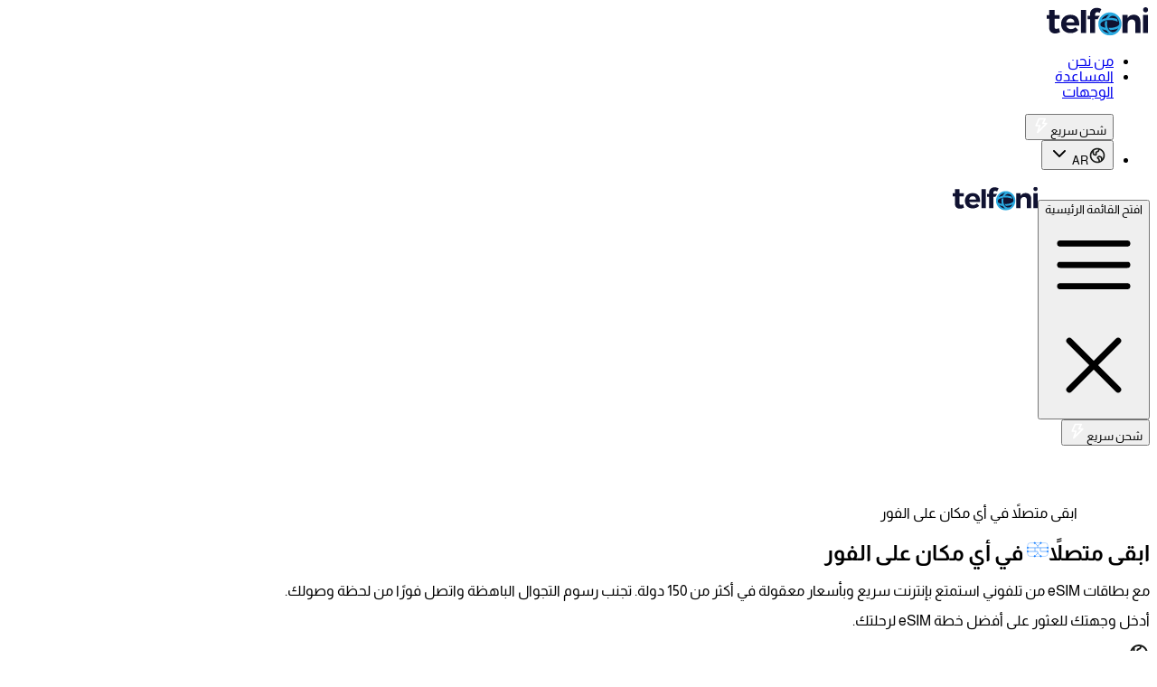

--- FILE ---
content_type: text/html; charset=utf-8
request_url: https://www.telfoni.com/ar
body_size: 52056
content:
<!DOCTYPE html><html lang="ar" dir="rtl" class="almaraifont_6d373729-module__zJ2loG__variable"><head><meta charSet="utf-8"/><meta name="viewport" content="width=device-width, initial-scale=1"/><link rel="preload" as="image" href="/images/sim-icon-white.svg"/><link rel="preload" as="image" href="/images/sim-icon.svg"/><link rel="preload" as="image" imageSrcSet="/_next/image?url=%2Fimages%2Fhero%2Fhero-desktop-ltr.webp&amp;w=1280&amp;q=100 1x, /_next/image?url=%2Fimages%2Fhero%2Fhero-desktop-ltr.webp&amp;w=1920&amp;q=100 2x" fetchPriority="high"/><link rel="preload" as="image" imageSrcSet="/_next/image?url=%2Fimages%2Fhero%2Fhero-desktop-rtl.webp&amp;w=1280&amp;q=100 1x, /_next/image?url=%2Fimages%2Fhero%2Fhero-desktop-rtl.webp&amp;w=1920&amp;q=100 2x" fetchPriority="high"/><link rel="stylesheet" href="/_next/static/chunks/74fde9d749817bd0.css" data-precedence="next"/><link rel="stylesheet" href="/_next/static/chunks/2b73ebcf86311265.css" data-precedence="next"/><link rel="preload" as="script" fetchPriority="low" href="/_next/static/chunks/9848535bf01490a7.js"/><script src="/_next/static/chunks/dfc4a0ccd409f1d9.js" async=""></script><script src="/_next/static/chunks/f9b5df73b6ef2dfa.js" async=""></script><script src="/_next/static/chunks/cc761d328429e54d.js" async=""></script><script src="/_next/static/chunks/turbopack-e5e98b3e81a7467b.js" async=""></script><script src="/_next/static/chunks/9e02f28bb7c348c3.js" async=""></script><script src="/_next/static/chunks/1cb7fb1858392f55.js" async=""></script><script src="/_next/static/chunks/f40a47b9baf0012b.js" async=""></script><script src="/_next/static/chunks/aa555dc1448cbbbe.js" async=""></script><script src="/_next/static/chunks/6622ed3398c432fe.js" async=""></script><script src="/_next/static/chunks/bb83ce7ef354718e.js" async=""></script><script src="/_next/static/chunks/5c02c6c4189dd012.js" async=""></script><script src="/_next/static/chunks/654599301064848b.js" async=""></script><script src="/_next/static/chunks/e7155d6067dec039.js" async=""></script><script src="/_next/static/chunks/40e4d9f24d7b943d.js" async=""></script><script src="/_next/static/chunks/95b2ce3cf0449ebd.js" async=""></script><script src="/_next/static/chunks/d60b6ac6cb43deb1.js" async=""></script><meta name="next-size-adjust" content=""/><title>تلفوني | بطاقات Sim الدولية للسفر وحزم البيانات</title><meta name="description" content="توفر Telfoni بطاقات SIM للسفر وبطاقات eSIM وحزم البيانات لضمان بقائك على اتصال أينما كنت في العالم. قم بزيارة موقعنا لمعرفة المزيد."/><meta name="keywords" content="المكالمات والبيانات الدولية، eSIM"/><meta name="title" content="تلفوني | بطاقات Sim الدولية للسفر وحزم البيانات"/><meta name="preload-image-mobile" content="/images/hero/hero-mobile.webp"/><meta name="preload-image-desktop-ltr" content="/images/hero/hero-desktop-ltr.webp"/><meta name="preload-image-desktop-rtl" content="/images/hero/hero-desktop-rtl.webp"/><meta property="fb:app_id" content="1399462437826030"/><meta name="facebook-domain-verification" content="zzykf835n2hishdfkx4mx6jsiphzqb"/><meta property="og:title" content="تلفوني | بطاقات Sim الدولية للسفر وحزم البيانات"/><meta property="og:description" content="توفر Telfoni بطاقات SIM للسفر وبطاقات eSIM وحزم البيانات لضمان بقائك على اتصال أينما كنت في العالم. قم بزيارة موقعنا لمعرفة المزيد."/><meta property="og:url" content="https://telfoni.com"/><meta property="og:site_name" content="telfoni.com"/><meta property="og:locale" content="ar"/><meta property="og:image" content="https://telfoni.com/images/default-telfoni-image.png"/><meta property="og:image:width" content="1800"/><meta property="og:image:height" content="1600"/><meta property="og:image:alt" content="تلفوني | بطاقات Sim الدولية للسفر وحزم البيانات"/><meta property="og:type" content="website"/><meta name="twitter:card" content="app"/><meta name="twitter:creator" content="@telfoni"/><meta name="twitter:title" content="تلفوني | بطاقات Sim الدولية للسفر وحزم البيانات"/><meta name="twitter:description" content="توفر Telfoni بطاقات SIM للسفر وبطاقات eSIM وحزم البيانات لضمان بقائك على اتصال أينما كنت في العالم. قم بزيارة موقعنا لمعرفة المزيد."/><meta name="twitter:image" content="https://telfoni.com/images/default-telfoni-image.png"/><meta name="twitter:image:alt" content="تلفوني | بطاقات Sim الدولية للسفر وحزم البيانات"/><meta name="twitter:app:name:iphone" content="Telfoni: eSIM &amp; Travel SIM"/><meta name="twitter:app:id:iphone" content="376641308"/><meta name="twitter:app:url:iphone" content="https://apps.apple.com/eg/app/telfoni-esim-travel-sim/id376641308"/><meta name="twitter:app:name:ipad" content="Telfoni: eSIM &amp; Travel SIM"/><meta name="twitter:app:id:ipad" content="376641308"/><meta name="twitter:app:url:ipad" content="https://apps.apple.com/eg/app/telfoni-esim-travel-sim/id376641308"/><meta name="twitter:app:name:googleplay" content="Telfoni: eSIM &amp; Travel SIM"/><meta name="twitter:app:id:googleplay" content="com.app.telfoni"/><meta name="twitter:app:url:googleplay" content="https://play.google.com/store/apps/details?id=com.app.telfoni"/><meta property="al:ios:url" content="https://apps.apple.com/eg/app/telfoni-esim-travel-sim/id376641308"/><meta property="al:ios:app_store_id" content="376641308"/><meta property="al:ios:app_name" content="Telfoni: eSIM &amp; Travel SIM"/><meta property="al:android:url" content="https://play.google.com/store/apps/details?id=com.app.telfoni"/><meta property="al:android:package" content="com.app.telfoni"/><meta property="al:android:app_name" content="Telfoni: eSIM &amp; Travel SIM"/><meta property="al:web:url" content="https://telfoni.com"/><meta property="al:web:should_fallback" content="false"/><link rel="icon" href="/favicon.ico?favicon.dec17723.ico" sizes="36x36" type="image/x-icon"/><link rel="icon" href="/icon.svg?icon.fe8d0bdc.svg" sizes="any" type="image/svg+xml"/><link rel="apple-touch-icon" href="/apple-icon.png?apple-icon.dec17723.png" sizes="36x36" type="image/png"/><script src="/_next/static/chunks/a6dad97d9634a72d.js" noModule=""></script></head><body style="font-family:var(--font-almarai), Almarai, sans-serif"><div hidden=""><!--$--><!--/$--></div><noscript><iframe src="https://www.googletagmanager.com/ns.html?id=GTM-PQ5B67CS" height="0" width="0" style="display:none;visibility:hidden"></iframe></noscript><div class="min-h-screen bg-gray-50"><main class="min-h-screen bg-white sm:pt-18 max-sm:pt-17 px-0"><header class="w-full border-b"><div class="fixed top-0 left-0 right-0 z-50 w-full hidden lg:flex justify-center items-center py-4 border-b border-neutral-200 bg-white px-0 sm:px-10 "><div class="flex items-center gap-4 w-full container mx-auto"><a class="flex-shrink-0" href="/ar"><img alt="تلفوني" loading="lazy" width="116" height="32" decoding="async" data-nimg="1" class="w-[116px] h-auto" style="color:transparent" src="/images/logo.svg"/></a><div class="flex items-center justify-between w-full max-w-auto"><nav aria-label="Main" data-orientation="horizontal" dir="ltr" data-slot="navigation-menu" data-viewport="false" class="group/navigation-menu relative flex max-w-max flex-1 items-center justify-center"><div style="position:relative"><ul data-orientation="horizontal" data-slot="navigation-menu-list" class="group flex-1 list-none gap-1 flex items-center justify-between w-full py-1" dir="ltr"><li data-slot="navigation-menu-item" class="relative"><a class="data-[active=true]:focus:bg-accent data-[active=true]:hover:bg-accent data-[active=true]:bg-accent/50 data-[active=true]:text-accent-foreground hover:bg-accent hover:text-accent-foreground focus:bg-accent focus:text-accent-foreground focus-visible:ring-ring/50 [&amp;_svg:not([class*=&#x27;text-&#x27;])]:text-muted-foreground flex flex-col gap-1 rounded-sm p-2 text-sm transition-all outline-none focus-visible:ring-[3px] focus-visible:outline-1 [&amp;_svg:not([class*=&#x27;size-&#x27;])]:size-4 px-4 py-3 font-semibold text-neutral-900/90 hover:bg-neutral-600/5 rounded-xl transition-colors" data-slot="navigation-menu-link" data-radix-collection-item="" href="/ar/من-نحن">من نحن</a></li><li data-slot="navigation-menu-item" class="relative"><a class="data-[active=true]:focus:bg-accent data-[active=true]:hover:bg-accent data-[active=true]:bg-accent/50 data-[active=true]:text-accent-foreground hover:bg-accent hover:text-accent-foreground focus:bg-accent focus:text-accent-foreground focus-visible:ring-ring/50 [&amp;_svg:not([class*=&#x27;text-&#x27;])]:text-muted-foreground flex flex-col gap-1 rounded-sm p-2 text-sm transition-all outline-none focus-visible:ring-[3px] focus-visible:outline-1 [&amp;_svg:not([class*=&#x27;size-&#x27;])]:size-4 px-4 py-3 font-semibold text-neutral-900/90 hover:bg-neutral-600/5 rounded-xl transition-colors" data-slot="navigation-menu-link" data-radix-collection-item="" href="/ar/المساعدة">المساعدة</a></li><a class="data-[active=true]:focus:bg-accent data-[active=true]:hover:bg-accent data-[active=true]:bg-accent/50 data-[active=true]:text-accent-foreground hover:bg-accent hover:text-accent-foreground focus:bg-accent focus:text-accent-foreground focus-visible:ring-ring/50 [&amp;_svg:not([class*=&#x27;text-&#x27;])]:text-muted-foreground flex flex-col gap-1 rounded-sm p-2 text-sm transition-all outline-none focus-visible:ring-[3px] focus-visible:outline-1 [&amp;_svg:not([class*=&#x27;size-&#x27;])]:size-4 px-4 py-3 font-semibold text-neutral-900/90 hover:bg-neutral-600/5 rounded-xl transition-colors" data-slot="navigation-menu-link" data-radix-collection-item="" href="/ar/zone">الوجهات</a></ul></div></nav><nav aria-label="Main" data-orientation="horizontal" dir="ltr" data-slot="navigation-menu" data-viewport="false" class="group/navigation-menu relative flex max-w-max flex-1 items-center justify-center"><div style="position:relative"><ul data-orientation="horizontal" data-slot="navigation-menu-list" class="group flex-1 list-none flex items-center justify-between w-full py-1 gap-4" dir="ltr"><button type="button" class="cursor-pointer flex items-center flex-row gap-1 text-sm font-medium px-4 py-3 max-sm:py-2.5 max-sm:px-3.5  bg-black text-white hover:text-white/90 rounded-xl hover:bg-black/90 transition-colors" aria-haspopup="dialog" aria-expanded="false" aria-controls="radix-_R_1eiclvivb_" data-state="closed" data-slot="drawer-trigger"><span>شحن سريع</span><img alt="" loading="lazy" width="20" height="20" decoding="async" data-nimg="1" class="w-5 h-5" style="color:transparent" src="/images/quick-recharge.svg"/></button><li data-slot="navigation-menu-item" class="relative"><button id="radix-_R_2iclvivb_-trigger-radix-_R_3eiclvivb_" data-state="closed" aria-expanded="false" aria-controls="radix-_R_2iclvivb_-content-radix-_R_3eiclvivb_" data-slot="navigation-menu-trigger" class="group inline-flex w-max items-center justify-center bg-background text-sm font-medium hover:text-accent-foreground focus:bg-accent focus:text-accent-foreground disabled:pointer-events-none disabled:opacity-50 data-[state=open]:hover:bg-accent data-[state=open]:text-accent-foreground data-[state=open]:focus:bg-accent data-[state=open]:bg-accent/50 focus-visible:ring-ring/50 outline-none focus-visible:ring-[3px] focus-visible:outline-1 group cursor-pointer gap-1 h-auto px-1 py-3 text-neutral-800 hover:bg-neutral-600/5 rounded-xl transition-colors" data-radix-collection-item=""><img alt="اللغة" loading="lazy" width="20" height="20" decoding="async" data-nimg="1" class="w-6 h-6" style="color:transparent" src="/images/globe.svg"/><span class="text-sm font-medium text-neutral-700">AR</span> <svg xmlns="http://www.w3.org/2000/svg" width="24" height="24" viewBox="0 0 24 24" fill="none" stroke="currentColor" stroke-width="2" stroke-linecap="round" stroke-linejoin="round" class="lucide lucide-chevron-down relative top-[1px] ml-1 size-3 transition duration-300 group-data-[state=open]:rotate-180" aria-hidden="true"><path d="m6 9 6 6 6-6"></path></svg></button></li></ul></div></nav></div></div></div><nav class="after:pointer-events-none after:absolute after:inset-x-0 after:bottom-0 after:h-px after:bg-white/10 fixed top-0 left-0 right-0 z-50 w-full p-1 bg-white border-b border-neutral-200 rounded-0 lg:hidden" data-headlessui-state=""><div class="mx-auto max-w-7xl px-2 sm:px-6 lg:px-8"><div class="relative flex h-16 items-center justify-between w-full"><div class="flex items-center lg:hidden"><button class="group relative inline-flex items-center justify-center rounded-md p-2 text-neutral hover:bg-white/5 " id="headlessui-disclosure-button-_R_5cclvivb_" type="button" aria-expanded="false" data-headlessui-state=""><span class="absolute -inset-0.5"></span><span class="sr-only">افتح القائمة الرئيسية</span><svg xmlns="http://www.w3.org/2000/svg" fill="none" viewBox="0 0 24 24" stroke-width="1.5" stroke="currentColor" aria-hidden="true" data-slot="icon" class="block size-8 group-data-open:hidden"><path stroke-linecap="round" stroke-linejoin="round" d="M3.75 6.75h16.5M3.75 12h16.5m-16.5 5.25h16.5"></path></svg><svg xmlns="http://www.w3.org/2000/svg" fill="none" viewBox="0 0 24 24" stroke-width="1.5" stroke="currentColor" aria-hidden="true" data-slot="icon" class="hidden size-8 group-data-open:block"><path stroke-linecap="round" stroke-linejoin="round" d="M6 18 18 6M6 6l12 12"></path></svg></button><a class="flex-shrink-0" href="/ar"><img alt="تلفوني" loading="lazy" width="94" height="32" decoding="async" data-nimg="1" class="w-[94px]" style="color:transparent" src="/images/logo.svg"/></a></div><div class="flex items-center pr-2 md:static sm:inset-auto md:ml-6 md:pr-0 gap-1"><button type="button" class="cursor-pointer flex items-center flex-row gap-1 text-sm font-medium px-4 py-3 max-sm:py-2.5 max-sm:px-3.5  bg-black text-white hover:text-white/90 rounded-xl hover:bg-black/90 transition-colors" aria-haspopup="dialog" aria-expanded="false" aria-controls="radix-_R_6cclvivb_" data-state="closed" data-slot="drawer-trigger"><span>شحن سريع</span><img alt="" loading="lazy" width="20" height="20" decoding="async" data-nimg="1" class="w-5 h-5" style="color:transparent" src="/images/quick-recharge.svg"/></button></div></div></div></nav></header><div class="w-full mx-auto gap-4 pb-4"><section class="relative lg:h-[720px] md:pt-[110px] pt-16 md:pb-[85px] pb-16 max-md:[background:linear-gradient(180deg,#E0EDFF_0%,#E0EDFF_100%)]"><div class="container mx-auto px-5 z-10 relative"><div class="max-w-[665px] mx-auto md:mx-0"><img alt="eSIM" width="80" height="80" decoding="async" data-nimg="1" class="pt-3 w-[80px] m-auto mb-5 md:w-auto md:hidden" style="color:transparent" src="/images/sim-icon-white.svg"/><span class="text-white/90 lg:text-neutral-900/90 text-sm font-medium tracking-[-0.03em] block max-md:text-center md:text-start">ابقى متصلاً في أي مكان على الفور</span><h1 class="text-[40px] md:text-[80px] leading-[1] tracking-[-0.04em] rtl:leading-[1.2]   text-white lg:text-[#131316] font-medium rtl:font-bold mt-2.5 max-md:text-center md:text-start">ابقى <span class="text-white/90 lg:text-primary tracking-[-0.04em] inline-flex items-center justify-center gap-[10px]"><span class="ml-[5px] mr-[5px]">متصلاً</span><img alt="eSIM" width="24" height="24" decoding="async" data-nimg="1" class="hidden lg:block pt-3 w-[24px] md:w-auto" style="color:transparent" src="/images/sim-icon.svg"/></span> في أي مكان على الفور</h1><p class="text-[18px] text-white/80 lg:text-[#50555C] mt-2.5 tracking-[-0.03em] max-w-[516px] max-md:text-center md:text-start mx-auto md:mx-0">مع بطاقات eSIM من تلفوني استمتع بإنترنت سريع وبأسعار معقولة في أكثر من 150 دولة. تجنب رسوم التجوال الباهظة واتصل فورًا من لحظة وصولك.</p><div class="mt-12 md:mt-16 space-y-4"><p class="text-sm md:text-base text-white/90 lg:text-[#141615] max-md:text-center md:text-start">أدخل وجهتك للعثور على أفضل خطة eSIM لرحلتك.</p><div class="flex flex-col gap-2.5"><div class="w-full flex gap-2.5"><div class="min-h-[60px] flex items-center gap-2.5 bg-white rounded-xl px-2 py-2 w-full shadow-[0px_4px_14px_0px_rgba(0,0,0,0.25)]"><img alt="" loading="lazy" width="24" height="24" decoding="async" data-nimg="1" class="w-6 h-6 text-neutral-500" style="color:transparent" src="/images/globe.svg"/><input autoComplete="off" autoCorrect="off" autoCapitalize="off" spellCheck="false" type="text" placeholder="مثال: اليابان، إيطاليا، المملكة المتحدة" class="flex-1 text-neutral-700 placeholder:text-neutral-400 focus:outline-none font-medium text-xs md:text-sm" aria-haspopup="dialog" aria-expanded="false" aria-controls="radix-_R_iqm2klvivb_" data-state="closed" data-slot="popover-trigger" name="search" value=""/><a aria-label="Search" type="button" class="hidden max-sm:flex items-center justify-center gap-2.5 bg-primary px-4 md:px-6 py-4 rounded-lg text-white" href=""><img alt="" loading="lazy" width="16" height="16" decoding="async" data-nimg="1" class="w-4 h-4" style="color:transparent" src="/images/search-icon.svg"/></a></div><a aria-label="Search" class="hidden sm:flex w-[260px] cursor-pointer items-center justify-center gap-2.5 bg-primary px-4 md:px-6 py-4 rounded-lg text-white" href=""><span class="text-base md:text-lg tracking-[-0.03em]">بحث</span><img alt="" loading="lazy" width="24" height="24" decoding="async" data-nimg="1" class="w-5 h-5 md:w-6 md:h-6" style="color:transparent" src="/images/search-icon.svg"/></a></div></div></div></div></div><img alt="ابقى متصلاً في أي مكان على الفور" fetchPriority="high" width="1133" height="637" decoding="async" data-nimg="1" class="absolute right-0 top-0 bg-cover bg-no-repeat w-full hidden h-[720px] z-0 object-contain object-right" style="color:transparent;background-size:cover;background-position:50% 50%;background-repeat:no-repeat;background-image:url(&quot;data:image/svg+xml;charset=utf-8,%3Csvg xmlns=&#x27;http://www.w3.org/2000/svg&#x27; viewBox=&#x27;0 0 1133 637&#x27;%3E%3Cfilter id=&#x27;b&#x27; color-interpolation-filters=&#x27;sRGB&#x27;%3E%3CfeGaussianBlur stdDeviation=&#x27;20&#x27;/%3E%3CfeColorMatrix values=&#x27;1 0 0 0 0 0 1 0 0 0 0 0 1 0 0 0 0 0 100 -1&#x27; result=&#x27;s&#x27;/%3E%3CfeFlood x=&#x27;0&#x27; y=&#x27;0&#x27; width=&#x27;100%25&#x27; height=&#x27;100%25&#x27;/%3E%3CfeComposite operator=&#x27;out&#x27; in=&#x27;s&#x27;/%3E%3CfeComposite in2=&#x27;SourceGraphic&#x27;/%3E%3CfeGaussianBlur stdDeviation=&#x27;20&#x27;/%3E%3C/filter%3E%3Cimage width=&#x27;100%25&#x27; height=&#x27;100%25&#x27; x=&#x27;0&#x27; y=&#x27;0&#x27; preserveAspectRatio=&#x27;none&#x27; style=&#x27;filter: url(%23b);&#x27; href=&#x27;[data-uri]&#x27;/%3E%3C/svg%3E&quot;)" srcSet="/_next/image?url=%2Fimages%2Fhero%2Fhero-desktop-ltr.webp&amp;w=1280&amp;q=100 1x, /_next/image?url=%2Fimages%2Fhero%2Fhero-desktop-ltr.webp&amp;w=1920&amp;q=100 2x" src="/_next/image?url=%2Fimages%2Fhero%2Fhero-desktop-ltr.webp&amp;w=1920&amp;q=100"/><img alt="ابقى متصلاً في أي مكان على الفور" fetchPriority="high" width="1133" height="637" decoding="async" data-nimg="1" class="absolute right-0 top-0 bg-cover bg-no-repeat w-full h-[720px] z-0 object-contain object-left hidden lg:block" style="color:transparent;background-size:cover;background-position:50% 50%;background-repeat:no-repeat;background-image:url(&quot;data:image/svg+xml;charset=utf-8,%3Csvg xmlns=&#x27;http://www.w3.org/2000/svg&#x27; viewBox=&#x27;0 0 1133 637&#x27;%3E%3Cfilter id=&#x27;b&#x27; color-interpolation-filters=&#x27;sRGB&#x27;%3E%3CfeGaussianBlur stdDeviation=&#x27;20&#x27;/%3E%3CfeColorMatrix values=&#x27;1 0 0 0 0 0 1 0 0 0 0 0 1 0 0 0 0 0 100 -1&#x27; result=&#x27;s&#x27;/%3E%3CfeFlood x=&#x27;0&#x27; y=&#x27;0&#x27; width=&#x27;100%25&#x27; height=&#x27;100%25&#x27;/%3E%3CfeComposite operator=&#x27;out&#x27; in=&#x27;s&#x27;/%3E%3CfeComposite in2=&#x27;SourceGraphic&#x27;/%3E%3CfeGaussianBlur stdDeviation=&#x27;20&#x27;/%3E%3C/filter%3E%3Cimage width=&#x27;100%25&#x27; height=&#x27;100%25&#x27; x=&#x27;0&#x27; y=&#x27;0&#x27; preserveAspectRatio=&#x27;none&#x27; style=&#x27;filter: url(%23b);&#x27; href=&#x27;[data-uri]&#x27;/%3E%3C/svg%3E&quot;)" srcSet="/_next/image?url=%2Fimages%2Fhero%2Fhero-desktop-rtl.webp&amp;w=1280&amp;q=100 1x, /_next/image?url=%2Fimages%2Fhero%2Fhero-desktop-rtl.webp&amp;w=1920&amp;q=100 2x" src="/_next/image?url=%2Fimages%2Fhero%2Fhero-desktop-rtl.webp&amp;w=1920&amp;q=100"/></section><section class="flex justify-center items-center p-3 bg-[rgba(236,244,255,0.4)] max-sm:bg-transparent"><div class="container overflow-x-auto"><div class="relative" role="region" aria-roledescription="carousel" data-slot="carousel"><div class="overflow-hidden" data-slot="carousel-content"><div class="flex -ml-4"><div role="group" aria-roledescription="slide" data-slot="carousel-item" class="min-w-0 shrink-0 grow-0 basis-full pl-4 md:basis-1/2 lg:basis-1/4"><div class="flex flex-col items-center gap-2 flex-1 py-3 max-sm:bg-[rgba(236,244,255,0.4)] max-sm:p-7"><div class="w-8 h-8 bg-white flex items-center justify-center"><img alt="" loading="lazy" width="24" height="24" decoding="async" data-nimg="1" class="w-6 h-6" style="color:transparent" src="/images/sim-card-icon.svg"/></div><p class="text-xl md:text-base font-semibold text-neutral-800 text-center">خطط بأسعار معقولة</p><p class="text-sm text-neutral-700 tracking-[-0.03em] text-center max-w-[243px]">eSIM  – اختر ما يناسب جهازك بشكل أفضل.</p></div></div><div role="group" aria-roledescription="slide" data-slot="carousel-item" class="min-w-0 shrink-0 grow-0 basis-full pl-4 md:basis-1/2 lg:basis-1/4"><div class="flex flex-col items-center gap-2 flex-1 py-3 max-sm:bg-[rgba(236,244,255,0.4)] max-sm:p-7"><div class="w-8 h-8 bg-white flex items-center justify-center"><img alt="" loading="lazy" width="24" height="24" decoding="async" data-nimg="1" class="w-6 h-6" style="color:transparent" src="/images/sandglass-icon.svg"/></div><p class="text-xl md:text-base font-semibold text-neutral-800 text-center">تفعيل في دقائق.</p><p class="text-sm text-neutral-700 tracking-[-0.03em] text-center max-w-[243px]">التنشيط في دقائق - يتم تسليم بطاقات eSIM .</p></div></div><div role="group" aria-roledescription="slide" data-slot="carousel-item" class="min-w-0 shrink-0 grow-0 basis-full pl-4 md:basis-1/2 lg:basis-1/4"><div class="flex flex-col items-center gap-2 flex-1 py-3 max-sm:bg-[rgba(236,244,255,0.4)] max-sm:p-7"><div class="w-8 h-8 bg-white flex items-center justify-center"><img alt="" loading="lazy" width="24" height="24" decoding="async" data-nimg="1" class="w-6 h-6" style="color:transparent" src="/images/world-icon.svg"/></div><p class="text-xl md:text-base font-semibold text-neutral-800 text-center">تغطية لأكثر من 150 دولة</p><p class="text-sm text-neutral-700 tracking-[-0.03em] text-center max-w-[243px]">خطط عالمية تدعم أكثر من 150 دولة.</p></div></div><div role="group" aria-roledescription="slide" data-slot="carousel-item" class="min-w-0 shrink-0 grow-0 basis-full pl-4 md:basis-1/2 lg:basis-1/4"><div class="flex flex-col items-center gap-2 flex-1 py-3 max-sm:bg-[rgba(236,244,255,0.4)] max-sm:p-7"><div class="w-8 h-8 bg-white flex items-center justify-center"><img alt="" loading="lazy" width="24" height="24" decoding="async" data-nimg="1" class="w-6 h-6" style="color:transparent" src="/images/puzzle-icon.svg"/></div><p class="text-xl md:text-base font-semibold text-neutral-800 text-center">لا مفاجآت التجوال.</p><p class="text-sm text-neutral-700 tracking-[-0.03em] text-center max-w-[243px]">لا توجد رسوم تجوال - وفر ما يصل إلى 90% مقارنة بشركات الاتصالات التقليدية.</p></div></div></div></div></div></div></section><section class="w-full mx-auto pt-5 pb-15 md:py-16 max-w-7xl"><div class="flex flex-col items-center gap-4 mb-5"><h2 class="text-[24px] md:text-[40px] font-semibold text-center leading-tight tracking-[-0.03em] text-[#141615]">الوجهات الشعبية</h2><p class="text-[14px] md:text-[16px] font-medium text-center leading-relaxed tracking-[-0.02em] text-[rgba(80,85,92,0.9)]">أفضل باقات eSIM مبيعًا
ابتداءً من 4.90 يورو<br/>فقط - بدون رسوم خفية، بدون عقود.</p></div><div class="flex w-full items-center justify-center gap-6 bg-white"><div dir="ltr" data-orientation="horizontal" data-slot="tabs" class="flex flex-col items-center gap-6 w-full bg-white"><div dir="ltr" data-slot="scroll-area" class="relative !max-w-[90%]" style="position:relative;--radix-scroll-area-corner-width:0px;--radix-scroll-area-corner-height:0px"><style>[data-radix-scroll-area-viewport]{scrollbar-width:none;-ms-overflow-style:none;-webkit-overflow-scrolling:touch;}[data-radix-scroll-area-viewport]::-webkit-scrollbar{display:none}</style><div data-radix-scroll-area-viewport="" data-slot="scroll-area-viewport" class="focus-visible:ring-ring/50 size-full rounded-[inherit] transition-[color,box-shadow] outline-none focus-visible:ring-[3px] focus-visible:outline-1" style="overflow-x:hidden;overflow-y:hidden"><div style="min-width:100%;display:table"><div role="tablist" aria-orientation="horizontal" data-slot="tabs-list" class="text-muted-foreground w-fit rounded-lg p-[3px] justify-center flex items-center gap-3 bg-white h-12" tabindex="-1" data-orientation="horizontal" style="outline:none"><button type="button" role="tab" aria-selected="true" aria-controls="radix-_R_a6klvivb_-content-local" data-state="active" id="radix-_R_a6klvivb_-trigger-local" data-slot="tabs-trigger" class="data-[state=active]:bg-background dark:data-[state=active]:text-foreground focus-visible:border-ring focus-visible:ring-ring/50 focus-visible:outline-ring dark:data-[state=active]:border-input dark:data-[state=active]:bg-input/30 text-foreground dark:text-muted-foreground h-[calc(100%-1px)] flex-1 justify-center text-sm whitespace-nowrap transition-[color,box-shadow] focus-visible:ring-[3px] focus-visible:outline-1 disabled:pointer-events-none disabled:opacity-50 data-[state=active]:shadow-sm [&amp;_svg]:pointer-events-none [&amp;_svg]:shrink-0 [&amp;_svg:not([class*=&#x27;size-&#x27;])]:size-4 group cursor-pointer flex shadow-0 items-center gap-2.5 px-8 py-5 rounded-[24px] font-semibold data-[state=active]:!bg-[#0066eb] data-[state=active]:!text-white border-1 data-[state=active]:!border-[#0066eb] border-gray-400" tabindex="-1" data-orientation="horizontal" data-radix-collection-item=""><img alt="Tab for local" loading="lazy" width="24" height="24" decoding="async" data-nimg="1" class="hidden group-data-[state=inactive]:inline-block" style="color:transparent" src="/images/popular-destinations/location-tab.svg"/><img alt="Tab for local" loading="lazy" width="24" height="24" decoding="async" data-nimg="1" class="hidden group-data-[state=active]:inline-block" style="color:transparent" src="/images/popular-destinations/location-tab-active.svg"/>محلي</button><button type="button" role="tab" aria-selected="false" aria-controls="radix-_R_a6klvivb_-content-region" data-state="inactive" id="radix-_R_a6klvivb_-trigger-region" data-slot="tabs-trigger" class="data-[state=active]:bg-background dark:data-[state=active]:text-foreground focus-visible:border-ring focus-visible:ring-ring/50 focus-visible:outline-ring dark:data-[state=active]:border-input dark:data-[state=active]:bg-input/30 text-foreground dark:text-muted-foreground h-[calc(100%-1px)] flex-1 justify-center text-sm whitespace-nowrap transition-[color,box-shadow] focus-visible:ring-[3px] focus-visible:outline-1 disabled:pointer-events-none disabled:opacity-50 data-[state=active]:shadow-sm [&amp;_svg]:pointer-events-none [&amp;_svg]:shrink-0 [&amp;_svg:not([class*=&#x27;size-&#x27;])]:size-4 group cursor-pointer flex shadow-0 items-center gap-2.5 px-8 py-5 rounded-[24px] font-semibold data-[state=active]:!bg-[#0066eb] data-[state=active]:!text-white border-1 data-[state=active]:!border-[#0066eb] border-gray-400" tabindex="-1" data-orientation="horizontal" data-radix-collection-item=""><img alt="Tab for regional" loading="lazy" width="24" height="24" decoding="async" data-nimg="1" class="hidden group-data-[state=inactive]:inline-block" style="color:transparent" src="/images/popular-destinations/map-tab.svg"/><img alt="Tab for regional" loading="lazy" width="24" height="24" decoding="async" data-nimg="1" class="hidden group-data-[state=active]:inline-block" style="color:transparent" src="/images/popular-destinations/map-tab-active.svg"/>إقليمي</button><button type="button" role="tab" aria-selected="false" aria-controls="radix-_R_a6klvivb_-content-global" data-state="inactive" id="radix-_R_a6klvivb_-trigger-global" data-slot="tabs-trigger" class="data-[state=active]:bg-background dark:data-[state=active]:text-foreground focus-visible:border-ring focus-visible:ring-ring/50 focus-visible:outline-ring dark:data-[state=active]:border-input dark:data-[state=active]:bg-input/30 text-foreground dark:text-muted-foreground h-[calc(100%-1px)] flex-1 justify-center text-sm whitespace-nowrap transition-[color,box-shadow] focus-visible:ring-[3px] focus-visible:outline-1 disabled:pointer-events-none disabled:opacity-50 data-[state=active]:shadow-sm [&amp;_svg]:pointer-events-none [&amp;_svg]:shrink-0 [&amp;_svg:not([class*=&#x27;size-&#x27;])]:size-4 group cursor-pointer flex shadow-0 items-center gap-2.5 px-8 py-5 rounded-[24px] font-semibold data-[state=active]:!bg-[#0066eb] data-[state=active]:!text-white border-1 data-[state=active]:!border-[#0066eb] border-gray-400" tabindex="-1" data-orientation="horizontal" data-radix-collection-item=""><img alt="Tab for global" loading="lazy" width="24" height="24" decoding="async" data-nimg="1" class="hidden group-data-[state=inactive]:inline-block" style="color:transparent" src="/images/popular-destinations/globe-tab.svg"/><img alt="Tab for global" loading="lazy" width="24" height="24" decoding="async" data-nimg="1" class="hidden group-data-[state=active]:inline-block" style="color:transparent" src="/images/popular-destinations/globe-tab-active.svg"/>عالمي</button></div></div></div></div><div data-state="active" data-orientation="horizontal" role="tabpanel" aria-labelledby="radix-_R_a6klvivb_-trigger-local" id="radix-_R_a6klvivb_-content-local" tabindex="0" data-slot="tabs-content" class="flex-1 outline-none !container" style="animation-duration:0s"><div class="flex flex-col gap-6 items-center"><div class="w-full grid grid-cols-1 md:grid-cols-2 lg:grid-cols-3 xl:grid-cols-3 gap-4 max-sm:px-5"><a class="px-5 py-6 bg-white hover:bg-primary/5 rounded-[10px] outline outline-1 outline-offset-[-1px] outline-sky-100 inline-flex justify-start items-center gap-6 overflow-hidden" href="/zone/آسيا/الصين"><div class="flex-1 flex justify-start items-center gap-2"><div class="size-10  rounded-3xl  flex justify-center items-center gap-6 overflow-hidden"><img alt="الصين" loading="lazy" width="225" height="150" decoding="async" data-nimg="1" class="w-10 h-10 object-cover" style="color:transparent" src="/images/flags/CN.svg"/></div><div class=" justify-start text-teal-950 text-base font-semibold font-[&#x27;General_Sans&#x27;]">الصين</div></div><div class="flex justify-start items-center gap-1"><div class="justify-start text-zinc-500 text-xs font-medium font-[&#x27;General_Sans&#x27;]">من</div><div class="justify-start text-blue-600 text-xl font-semibold font-[&#x27;General_Sans&#x27;]">€<!-- -->2.90</div></div></a><a class="px-5 py-6 bg-white hover:bg-primary/5 rounded-[10px] outline outline-1 outline-offset-[-1px] outline-sky-100 inline-flex justify-start items-center gap-6 overflow-hidden" href="/zone/مصر/مصر"><div class="flex-1 flex justify-start items-center gap-2"><div class="size-10  rounded-3xl  flex justify-center items-center gap-6 overflow-hidden"><img alt="مصر" loading="lazy" width="225" height="150" decoding="async" data-nimg="1" class="w-10 h-10 object-cover" style="color:transparent" src="/images/flags/EG.svg"/></div><div class=" justify-start text-teal-950 text-base font-semibold font-[&#x27;General_Sans&#x27;]">مصر</div></div><div class="flex justify-start items-center gap-1"><div class="justify-start text-zinc-500 text-xs font-medium font-[&#x27;General_Sans&#x27;]">من</div><div class="justify-start text-blue-600 text-xl font-semibold font-[&#x27;General_Sans&#x27;]">€<!-- -->3.90</div></div></a><a class="px-5 py-6 bg-white hover:bg-primary/5 rounded-[10px] outline outline-1 outline-offset-[-1px] outline-sky-100 inline-flex justify-start items-center gap-6 overflow-hidden" href="/zone/أوروبا/المملكة-المتحدة"><div class="flex-1 flex justify-start items-center gap-2"><div class="size-10  rounded-3xl  flex justify-center items-center gap-6 overflow-hidden"><img alt="المملكة المتحدة" loading="lazy" width="225" height="150" decoding="async" data-nimg="1" class="w-10 h-10 object-cover" style="color:transparent" src="/images/flags/GB.svg"/></div><div class=" justify-start text-teal-950 text-base font-semibold font-[&#x27;General_Sans&#x27;]">المملكة المتحدة</div></div><div class="flex justify-start items-center gap-1"><div class="justify-start text-zinc-500 text-xs font-medium font-[&#x27;General_Sans&#x27;]">من</div><div class="justify-start text-blue-600 text-xl font-semibold font-[&#x27;General_Sans&#x27;]">€<!-- -->1.90</div></div></a><a class="px-5 py-6 bg-white hover:bg-primary/5 rounded-[10px] outline outline-1 outline-offset-[-1px] outline-sky-100 inline-flex justify-start items-center gap-6 overflow-hidden" href="/zone/أوروبا/ايطاليا"><div class="flex-1 flex justify-start items-center gap-2"><div class="size-10  rounded-3xl  flex justify-center items-center gap-6 overflow-hidden"><img alt="ايطاليا" loading="lazy" width="225" height="150" decoding="async" data-nimg="1" class="w-10 h-10 object-cover" style="color:transparent" src="/images/flags/IT.svg"/></div><div class=" justify-start text-teal-950 text-base font-semibold font-[&#x27;General_Sans&#x27;]">ايطاليا</div></div><div class="flex justify-start items-center gap-1"><div class="justify-start text-zinc-500 text-xs font-medium font-[&#x27;General_Sans&#x27;]">من</div><div class="justify-start text-blue-600 text-xl font-semibold font-[&#x27;General_Sans&#x27;]">€<!-- -->1.90</div></div></a><a class="px-5 py-6 bg-white hover:bg-primary/5 rounded-[10px] outline outline-1 outline-offset-[-1px] outline-sky-100 inline-flex justify-start items-center gap-6 overflow-hidden" href="/zone/أوروبا/تركيا"><div class="flex-1 flex justify-start items-center gap-2"><div class="size-10  rounded-3xl  flex justify-center items-center gap-6 overflow-hidden"><img alt="تركيا" loading="lazy" width="225" height="150" decoding="async" data-nimg="1" class="w-10 h-10 object-cover" style="color:transparent" src="/images/flags/TR.svg"/></div><div class=" justify-start text-teal-950 text-base font-semibold font-[&#x27;General_Sans&#x27;]">تركيا</div></div><div class="flex justify-start items-center gap-1"><div class="justify-start text-zinc-500 text-xs font-medium font-[&#x27;General_Sans&#x27;]">من</div><div class="justify-start text-blue-600 text-xl font-semibold font-[&#x27;General_Sans&#x27;]">€<!-- -->1.90</div></div></a><a class="px-5 py-6 bg-white hover:bg-primary/5 rounded-[10px] outline outline-1 outline-offset-[-1px] outline-sky-100 inline-flex justify-start items-center gap-6 overflow-hidden" href="/zone/أوروبا/الولايات-المتحدة-الأمريكية"><div class="flex-1 flex justify-start items-center gap-2"><div class="size-10  rounded-3xl  flex justify-center items-center gap-6 overflow-hidden"><img alt="الولايات المتحدة الأمريكية" loading="lazy" width="225" height="150" decoding="async" data-nimg="1" class="w-10 h-10 object-cover" style="color:transparent" src="/images/flags/US.svg"/></div><div class=" justify-start text-teal-950 text-base font-semibold font-[&#x27;General_Sans&#x27;]">الولايات المتحدة الأمريكية</div></div><div class="flex justify-start items-center gap-1"><div class="justify-start text-zinc-500 text-xs font-medium font-[&#x27;General_Sans&#x27;]">من</div><div class="justify-start text-blue-600 text-xl font-semibold font-[&#x27;General_Sans&#x27;]">€<!-- -->1.90</div></div></a></div></div></div><div data-state="inactive" data-orientation="horizontal" role="tabpanel" aria-labelledby="radix-_R_a6klvivb_-trigger-region" hidden="" id="radix-_R_a6klvivb_-content-region" tabindex="0" data-slot="tabs-content" class="flex-1 outline-none !container"></div><div data-state="inactive" data-orientation="horizontal" role="tabpanel" aria-labelledby="radix-_R_a6klvivb_-trigger-global" hidden="" id="radix-_R_a6klvivb_-content-global" tabindex="0" data-slot="tabs-content" class="flex-1 outline-none !container"></div></div></div><div class="flex flex-col gap-6 items-center"><a class="rtl:flex-row-reverse flex flex-row items-center gap-2.5 px-8 py-4 border border-[#0A77FF] rounded-[24px] text-[#0A77FF] font-medium mt-8" href="/zone">جميع الوجهات<svg width="24" height="24" viewBox="0 0 24 24" fill="none"><path d="M13.172 12L8.22198 7.05001L9.63598 5.63601L16 12L9.63598 18.364L8.22198 16.95L13.172 12Z" fill="#0A77FF"></path></svg></a></div></section><section class="pb-3 lg:pb-16" data-testid="why-telfoni-section"><div class="container mx-auto px-4 md:px-6"><header class="mb-5 md:mb-12 text-center max-w-2xl mx-auto"><h2 class="text-[24px] lg:text-[40px] font-semibold text-neutral-900 text-center tracking-[-0.03em] mb-1">لماذا<!-- --> <span class="font-sans text-primary">تلفوني</span></h2><p class="text-[16px] lg:text-[20px]  text-[#141615] text-center tracking-[-0.03em]">أذكى طريقة للسفر المتصل</p></header><div class="container overflow-x-auto"><div class="relative sm:hidden" role="region" aria-roledescription="carousel" data-slot="carousel"><div class="overflow-hidden" data-slot="carousel-content"><div class="flex -ml-4"><div role="group" aria-roledescription="slide" data-slot="carousel-item" class="min-w-0 shrink-0 grow-0 basis-full pl-4 md:basis-1/2 lg:basis-1/4"><div class="flex flex-col items-center text-center max-sm:bg-[rgba(236,244,255,0.4)] max-sm:p-7 "><figure class="w-10 h-10 bg-white rounded-lg flex items-center justify-center mb-4"><img alt="شريحة eSIM واحدة، وإمكانيات لا حصر لها." aria-hidden="true" loading="lazy" width="36" height="36" decoding="async" data-nimg="1" class="w-9 h-9" style="color:transparent" src="/images/why-telfoni/esim-icon.svg"/></figure><h3 class="text-[#141615] text-xl md:text-base font-medium leading-relaxed mb-2 max-sm:w-[90vw] max-w-auto w-full">شريحة eSIM واحدة، وإمكانيات لا حصر لها.</h3><p class="text-[#50555C]/90 text-sm font-medium leading-relaxed max-w-xs">خطة واحدة. دول متعددة. سافر خفيفًا، ونحن نبقيك على اتصال.</p></div></div><div role="group" aria-roledescription="slide" data-slot="carousel-item" class="min-w-0 shrink-0 grow-0 basis-full pl-4 md:basis-1/2 lg:basis-1/4"><div class="flex flex-col items-center text-center max-sm:bg-[rgba(236,244,255,0.4)] max-sm:p-7 "><figure class="w-10 h-10 bg-white rounded-lg flex items-center justify-center mb-4"><img alt="لا مفاجآت التجوال." aria-hidden="true" loading="lazy" width="36" height="36" decoding="async" data-nimg="1" class="w-9 h-9" style="color:transparent" src="/images/why-telfoni/no-roaming-icon.svg"/></figure><h3 class="text-[#141615] text-xl md:text-base font-medium leading-relaxed mb-2 max-sm:w-[90vw] max-w-auto w-full">لا مفاجآت التجوال.</h3><p class="text-[#50555C]/90 text-sm font-medium leading-relaxed max-w-xs">لا توجد رسوم تجوال - وفر حتى 90% مقارنة بشركات الاتصالات التقليدية</p></div></div><div role="group" aria-roledescription="slide" data-slot="carousel-item" class="min-w-0 shrink-0 grow-0 basis-full pl-4 md:basis-1/2 lg:basis-1/4"><div class="flex flex-col items-center text-center max-sm:bg-[rgba(236,244,255,0.4)] max-sm:p-7 "><figure class="w-10 h-10 bg-white rounded-lg flex items-center justify-center mb-4"><img alt="دعم على مدار الساعة طوال أيام الأسبوع" aria-hidden="true" loading="lazy" width="36" height="36" decoding="async" data-nimg="1" class="w-9 h-9" style="color:transparent" src="/images/why-telfoni/support-icon.svg"/></figure><h3 class="text-[#141615] text-xl md:text-base font-medium leading-relaxed mb-2 max-sm:w-[90vw] max-w-auto w-full">دعم على مدار الساعة طوال أيام الأسبوع</h3><p class="text-[#50555C]/90 text-sm font-medium leading-relaxed max-w-xs">دعم فني مباشر على مدار الساعة طوال أيام الأسبوع - أناس حقيقيون. مساعدة حقيقية. متاحون دائمًا.</p></div></div><div role="group" aria-roledescription="slide" data-slot="carousel-item" class="min-w-0 shrink-0 grow-0 basis-full pl-4 md:basis-1/2 lg:basis-1/4"><div class="flex flex-col items-center text-center max-sm:bg-[rgba(236,244,255,0.4)] max-sm:p-7 "><figure class="w-10 h-10 bg-white rounded-lg flex items-center justify-center mb-4"><img alt="المرونة الإقليمية" aria-hidden="true" loading="lazy" width="36" height="36" decoding="async" data-nimg="1" class="w-9 h-9" style="color:transparent" src="/images/why-telfoni/regional-icon.svg"/></figure><h3 class="text-[#141615] text-xl md:text-base font-medium leading-relaxed mb-2 max-sm:w-[90vw] max-w-auto w-full">المرونة الإقليمية</h3><p class="text-[#50555C]/90 text-sm font-medium leading-relaxed max-w-xs">اختر وجهة وافتح شبكة عبر العديد من البلدان القريبة - كل ذلك مشمول.</p></div></div><div role="group" aria-roledescription="slide" data-slot="carousel-item" class="min-w-0 shrink-0 grow-0 basis-full pl-4 md:basis-1/2 lg:basis-1/4"><div class="flex flex-col items-center text-center max-sm:bg-[rgba(236,244,255,0.4)] max-sm:p-7 "><figure class="w-10 h-10 bg-white rounded-lg flex items-center justify-center mb-4"><img alt="تفعيل في دقائق." aria-hidden="true" loading="lazy" width="36" height="36" decoding="async" data-nimg="1" class="w-9 h-9" style="color:transparent" src="/images/why-telfoni/activation-icon.svg"/></figure><h3 class="text-[#141615] text-xl md:text-base font-medium leading-relaxed mb-2 max-sm:w-[90vw] max-w-auto w-full">تفعيل في دقائق.</h3><p class="text-[#50555C]/90 text-sm font-medium leading-relaxed max-w-xs">التنشيط في دقائق - يتم تسليم بطاقات eSIM .</p></div></div><div role="group" aria-roledescription="slide" data-slot="carousel-item" class="min-w-0 shrink-0 grow-0 basis-full pl-4 md:basis-1/2 lg:basis-1/4"><div class="flex flex-col items-center text-center max-sm:bg-[rgba(236,244,255,0.4)] max-sm:p-7 "><figure class="w-10 h-10 bg-white rounded-lg flex items-center justify-center mb-4"><img alt="التسعير الشفاف" aria-hidden="true" loading="lazy" width="36" height="36" decoding="async" data-nimg="1" class="w-9 h-9" style="color:transparent" src="/images/why-telfoni/pricing-icon.svg"/></figure><h3 class="text-[#141615] text-xl md:text-base font-medium leading-relaxed mb-2 max-sm:w-[90vw] max-w-auto w-full">التسعير الشفاف</h3><p class="text-[#50555C]/90 text-sm font-medium leading-relaxed max-w-xs">أفضل الخطط قيمةً - خطط بسيطة ومرنة وشفافة</p></div></div></div></div></div><div class="grid grid-cols-1 md:grid-cols-2 lg:grid-cols-3 gap-8 max-sm:gap-3 max-w-7xl mx-auto  max-sm:hidden"><div class="flex flex-col items-center text-center max-sm:bg-[rgba(236,244,255,0.4)] max-sm:p-7 "><figure class="w-10 h-10 bg-white rounded-lg flex items-center justify-center mb-4"><img alt="شريحة eSIM واحدة، وإمكانيات لا حصر لها." aria-hidden="true" loading="lazy" width="36" height="36" decoding="async" data-nimg="1" class="w-9 h-9" style="color:transparent" src="/images/why-telfoni/esim-icon.svg"/></figure><h3 class="text-[#141615] text-xl md:text-base font-medium leading-relaxed mb-2 max-sm:w-[90vw] max-w-auto w-full">شريحة eSIM واحدة، وإمكانيات لا حصر لها.</h3><p class="text-[#50555C]/90 text-sm font-medium leading-relaxed max-w-xs">خطة واحدة. دول متعددة. سافر خفيفًا، ونحن نبقيك على اتصال.</p></div><div class="flex flex-col items-center text-center max-sm:bg-[rgba(236,244,255,0.4)] max-sm:p-7 "><figure class="w-10 h-10 bg-white rounded-lg flex items-center justify-center mb-4"><img alt="لا مفاجآت التجوال." aria-hidden="true" loading="lazy" width="36" height="36" decoding="async" data-nimg="1" class="w-9 h-9" style="color:transparent" src="/images/why-telfoni/no-roaming-icon.svg"/></figure><h3 class="text-[#141615] text-xl md:text-base font-medium leading-relaxed mb-2 max-sm:w-[90vw] max-w-auto w-full">لا مفاجآت التجوال.</h3><p class="text-[#50555C]/90 text-sm font-medium leading-relaxed max-w-xs">لا توجد رسوم تجوال - وفر حتى 90% مقارنة بشركات الاتصالات التقليدية</p></div><div class="flex flex-col items-center text-center max-sm:bg-[rgba(236,244,255,0.4)] max-sm:p-7 "><figure class="w-10 h-10 bg-white rounded-lg flex items-center justify-center mb-4"><img alt="دعم على مدار الساعة طوال أيام الأسبوع" aria-hidden="true" loading="lazy" width="36" height="36" decoding="async" data-nimg="1" class="w-9 h-9" style="color:transparent" src="/images/why-telfoni/support-icon.svg"/></figure><h3 class="text-[#141615] text-xl md:text-base font-medium leading-relaxed mb-2 max-sm:w-[90vw] max-w-auto w-full">دعم على مدار الساعة طوال أيام الأسبوع</h3><p class="text-[#50555C]/90 text-sm font-medium leading-relaxed max-w-xs">دعم فني مباشر على مدار الساعة طوال أيام الأسبوع - أناس حقيقيون. مساعدة حقيقية. متاحون دائمًا.</p></div><div class="flex flex-col items-center text-center max-sm:bg-[rgba(236,244,255,0.4)] max-sm:p-7 "><figure class="w-10 h-10 bg-white rounded-lg flex items-center justify-center mb-4"><img alt="المرونة الإقليمية" aria-hidden="true" loading="lazy" width="36" height="36" decoding="async" data-nimg="1" class="w-9 h-9" style="color:transparent" src="/images/why-telfoni/regional-icon.svg"/></figure><h3 class="text-[#141615] text-xl md:text-base font-medium leading-relaxed mb-2 max-sm:w-[90vw] max-w-auto w-full">المرونة الإقليمية</h3><p class="text-[#50555C]/90 text-sm font-medium leading-relaxed max-w-xs">اختر وجهة وافتح شبكة عبر العديد من البلدان القريبة - كل ذلك مشمول.</p></div><div class="flex flex-col items-center text-center max-sm:bg-[rgba(236,244,255,0.4)] max-sm:p-7 "><figure class="w-10 h-10 bg-white rounded-lg flex items-center justify-center mb-4"><img alt="تفعيل في دقائق." aria-hidden="true" loading="lazy" width="36" height="36" decoding="async" data-nimg="1" class="w-9 h-9" style="color:transparent" src="/images/why-telfoni/activation-icon.svg"/></figure><h3 class="text-[#141615] text-xl md:text-base font-medium leading-relaxed mb-2 max-sm:w-[90vw] max-w-auto w-full">تفعيل في دقائق.</h3><p class="text-[#50555C]/90 text-sm font-medium leading-relaxed max-w-xs">التنشيط في دقائق - يتم تسليم بطاقات eSIM .</p></div><div class="flex flex-col items-center text-center max-sm:bg-[rgba(236,244,255,0.4)] max-sm:p-7 "><figure class="w-10 h-10 bg-white rounded-lg flex items-center justify-center mb-4"><img alt="التسعير الشفاف" aria-hidden="true" loading="lazy" width="36" height="36" decoding="async" data-nimg="1" class="w-9 h-9" style="color:transparent" src="/images/why-telfoni/pricing-icon.svg"/></figure><h3 class="text-[#141615] text-xl md:text-base font-medium leading-relaxed mb-2 max-sm:w-[90vw] max-w-auto w-full">التسعير الشفاف</h3><p class="text-[#50555C]/90 text-sm font-medium leading-relaxed max-w-xs">أفضل الخطط قيمةً - خطط بسيطة ومرنة وشفافة</p></div></div></div></div></section><section class="py-12  bg-[#F8F8FB]" data-testid="how-telfoni-works-section"><div class="container mx-auto px-4 md:px-6"><header class="mb-9 md:mb-12 text-center max-w-2xl mx-auto"><h2 class="text-[24px] lg:text-[40px] font-semibold text-neutral-900 text-center tracking-[-0.03em] mb-1">كيف يعمل<!-- --> <span class="font-sans text-primary">تلفوني</span></h2><p class="text-[16px] lg:text-[20px]  text-[#141615] text-center tracking-[-0.03em]">3 خطوات سهلة للاتصال</p></header><div class="grid grid-cols-1 lg:grid-cols-3 gap-8 max-w-7xl mx-auto"><div class="flex flex-col items-center text-center"><figure class="mb-0 relative"><img alt="اختر وجهتك وخططك" loading="lazy" width="360" height="240" decoding="async" data-nimg="1" class="w-full h-auto" style="color:transparent" srcSet="/_next/image?url=%2Fimages%2Fhow-telfoni-works%2Fstep-1.png&amp;w=384&amp;q=75 1x, /_next/image?url=%2Fimages%2Fhow-telfoni-works%2Fstep-1.png&amp;w=768&amp;q=75 2x" src="/_next/image?url=%2Fimages%2Fhow-telfoni-works%2Fstep-1.png&amp;w=768&amp;q=75"/></figure><h3 class="justify-start text-neutral-900 text-base font-medium mb-3">اختر وجهتك وخططك</h3><p class="px-20 self-stretch text-center justify-start text-zinc-600 text-base font-normal">تصفح خطط البيانات بناءً على المكان الذي تسافر إليه.</p></div><div class="flex flex-col items-center text-center"><figure class="mb-0 relative"><img alt="قم بتفعيل شريحة eSIM " loading="lazy" width="360" height="240" decoding="async" data-nimg="1" class="w-full h-auto" style="color:transparent" srcSet="/_next/image?url=%2Fimages%2Fhow-telfoni-works%2Fstep-2.png&amp;w=384&amp;q=75 1x, /_next/image?url=%2Fimages%2Fhow-telfoni-works%2Fstep-2.png&amp;w=768&amp;q=75 2x" src="/_next/image?url=%2Fimages%2Fhow-telfoni-works%2Fstep-2.png&amp;w=768&amp;q=75"/></figure><h3 class="justify-start text-neutral-900 text-base font-medium mb-3">قم بتفعيل شريحة eSIM </h3><p class="px-20 self-stretch text-center justify-start text-zinc-600 text-base font-normal">يتم تسليم بطاقات eSIM .</p></div><div class="flex flex-col items-center text-center"><figure class="mb-0 relative"><img alt="استمتع بخدمة الإنترنت السلسة عند الوصول" loading="lazy" width="360" height="240" decoding="async" data-nimg="1" class="w-full h-auto" style="color:transparent" srcSet="/_next/image?url=%2Fimages%2Fhow-telfoni-works%2Fstep-3.png&amp;w=384&amp;q=75 1x, /_next/image?url=%2Fimages%2Fhow-telfoni-works%2Fstep-3.png&amp;w=768&amp;q=75 2x" src="/_next/image?url=%2Fimages%2Fhow-telfoni-works%2Fstep-3.png&amp;w=768&amp;q=75"/></figure><h3 class="justify-start text-neutral-900 text-base font-medium mb-3">استمتع بخدمة الإنترنت السلسة عند الوصول</h3><p class="px-20 self-stretch text-center justify-start text-zinc-600 text-base font-normal">لا رسوم تجوال. لا فوضى في التطبيقات. بيانات سريعة فقط.</p></div></div></div></section><section class="py-12 md:py-6 bg-[#F8F8FB]" data-testid="how-telfoni-works-section"><div class="container mx-auto px-4 md:px-6"><header class="mb-5 lg:mb-9 md:mb-12 text-center max-w-2xl mx-auto"><h2 class="text-[24px] lg:text-[40px] font-semibold text-[#141615] text-center tracking-[-0.03em] mb-1">موثوق به من قبل المسافرين</h2><p class="text-[16px] lg:text-[20px]  text-[#141615] text-center tracking-[-0.03em]">ماذا يقول المسافرون</p></header><div class="relative" role="region" aria-roledescription="carousel" data-slot="carousel"><div class="overflow-hidden" data-slot="carousel-content"><div class="flex -ml-4"><div role="group" aria-roledescription="slide" data-slot="carousel-item" class="min-w-0 shrink-0 grow-0 basis-full pl-4 md:basis-1/2 lg:basis-1/3"><div class="flex flex-col gap-6 p-6 bg-[#EBF2FF] rounded-[30px]" data-testid="testimonial-item"><div class="flex flex-col gap-6"><div><img alt="Start Quotation Mark" loading="lazy" width="40" height="20" decoding="async" data-nimg="1" style="color:transparent" src="/images/trusted-by-travelers/quotation-mark.svg"/></div><p class="self-stretch text-center justify-center text-[#101231] text-base font-medium leading-tight">استخدمتُ باقة المكالمات والبيانات في القاهرة، ولم أواجه أي مشكلة في إجراء المكالمات أو البقاء متصلاً بالإنترنت. إعدادها سهل للغاية!</p><div class="flex justify-end"><img alt="End Quotation Mark" loading="lazy" width="40" height="20" decoding="async" data-nimg="1" style="color:transparent" src="/images/trusted-by-travelers/quotation-mark.svg"/></div></div><div class="flex flex-col gap-0"><div class="flex items-center gap-2"><span class="justify-center text-slate-900 text-sm font-medium"></span></div><p class="justify-start text-neutral-900/90 text-xl lg:text-2xl font-medium">– <!-- -->إلينا ر.، فنلندا</p></div></div></div><div role="group" aria-roledescription="slide" data-slot="carousel-item" class="min-w-0 shrink-0 grow-0 basis-full pl-4 md:basis-1/2 lg:basis-1/3"><div class="flex flex-col gap-6 p-6 bg-[#EBF2FF] rounded-[30px]" data-testid="testimonial-item"><div class="flex flex-col gap-6"><div><img alt="Start Quotation Mark" loading="lazy" width="40" height="20" decoding="async" data-nimg="1" style="color:transparent" src="/images/trusted-by-travelers/quotation-mark.svg"/></div><p class="self-stretch text-center justify-center text-[#101231] text-base font-medium leading-tight">كان العمل على تيك توك وتيليجرام سلسًا طوال الرحلة.</p><div class="flex justify-end"><img alt="End Quotation Mark" loading="lazy" width="40" height="20" decoding="async" data-nimg="1" style="color:transparent" src="/images/trusted-by-travelers/quotation-mark.svg"/></div></div><div class="flex flex-col gap-0"><div class="flex items-center gap-2"><span class="justify-center text-slate-900 text-sm font-medium"></span></div><p class="justify-start text-neutral-900/90 text-xl lg:text-2xl font-medium">– <!-- -->بسمة أ.، الأردن</p></div></div></div><div role="group" aria-roledescription="slide" data-slot="carousel-item" class="min-w-0 shrink-0 grow-0 basis-full pl-4 md:basis-1/2 lg:basis-1/3"><div class="flex flex-col gap-6 p-6 bg-[#EBF2FF] rounded-[30px]" data-testid="testimonial-item"><div class="flex flex-col gap-6"><div><img alt="Start Quotation Mark" loading="lazy" width="40" height="20" decoding="async" data-nimg="1" style="color:transparent" src="/images/trusted-by-travelers/quotation-mark.svg"/></div><p class="self-stretch text-center justify-center text-[#101231] text-base font-medium leading-tight">استخدمته في ثلاث دول أوروبية، وعمل بشكل ممتاز.</p><div class="flex justify-end"><img alt="End Quotation Mark" loading="lazy" width="40" height="20" decoding="async" data-nimg="1" style="color:transparent" src="/images/trusted-by-travelers/quotation-mark.svg"/></div></div><div class="flex flex-col gap-0"><div class="flex items-center gap-2"><span class="justify-center text-slate-900 text-sm font-medium"></span></div><p class="justify-start text-neutral-900/90 text-xl lg:text-2xl font-medium">– <!-- -->آنا ك.، الولايات المتحدة الأمريكية</p></div></div></div></div></div></div></div></section><section class="pt-10 pb-14 lg:pt-16 lg:pb-16" data-testid="faqs-section"><div class="container mx-auto px-4 md:px-6"><header class="mb-9 md:mb-12 text-center mx-auto"><h2 class="text-[24px] lg:text-[40px] font-semibold text-neutral-900 text-center tracking-[-0.03em] mb-4"><span class="font-sans"><span>الأسئلة المتكررة حول </span><span class="font-sans text-primary mx-2"> تلفوني</span></span></h2></header><div class="max-w-5xl mx-auto"><div data-slot="accordion" class="space-y-6" data-orientation="vertical"><div data-state="closed" data-orientation="vertical" data-slot="accordion-item" class="last:border-b-0 border-b-1 shadow-none rounded-0 bg-white mb-0 py-3"><h3 data-orientation="vertical" data-state="closed" class="flex"><button type="button" aria-controls="radix-_R_gqeklvivb_" aria-expanded="false" data-state="closed" data-orientation="vertical" id="radix-_R_qeklvivb_" data-slot="accordion-trigger" class="items-center focus-visible:border-ring focus-visible:ring-ring/50 flex flex-1 gap-4 text-sm transition-all outline-none focus-visible:ring-[3px] disabled:pointer-events-none disabled:opacity-50 [&amp;[data-state=open]&gt;svg]:rotate-180 cursor-pointer text-start justify-between text-neutral-900 texl-base lg:text-2xl font-medium bg-white rounded-none px-6 py-1 lg:py-4 md:text-2xl hover:no-underline hover:bg-gray-50" data-radix-collection-item="">ما هو telfoni ؟<svg xmlns="http://www.w3.org/2000/svg" width="24" height="24" viewBox="0 0 24 24" fill="none" stroke="currentColor" stroke-width="2" stroke-linecap="round" stroke-linejoin="round" class="lucide lucide-chevron-down text-muted-foreground pointer-events-none size-4 shrink-0 translate-y-0.5 transition-transform duration-200" aria-hidden="true"><path d="m6 9 6 6 6-6"></path></svg></button></h3><div data-state="closed" id="radix-_R_gqeklvivb_" hidden="" role="region" aria-labelledby="radix-_R_qeklvivb_" data-orientation="vertical" data-slot="accordion-content" class="data-[state=closed]:animate-accordion-up data-[state=open]:animate-accordion-down overflow-hidden text-sm" style="--radix-accordion-content-height:var(--radix-collapsible-content-height);--radix-accordion-content-width:var(--radix-collapsible-content-width)"></div></div><div data-state="closed" data-orientation="vertical" data-slot="accordion-item" class="last:border-b-0 border-b-1 shadow-none rounded-0 bg-white mb-0 py-3"><h3 data-orientation="vertical" data-state="closed" class="flex"><button type="button" aria-controls="radix-_R_haeklvivb_" aria-expanded="false" data-state="closed" data-orientation="vertical" id="radix-_R_1aeklvivb_" data-slot="accordion-trigger" class="items-center focus-visible:border-ring focus-visible:ring-ring/50 flex flex-1 gap-4 text-sm transition-all outline-none focus-visible:ring-[3px] disabled:pointer-events-none disabled:opacity-50 [&amp;[data-state=open]&gt;svg]:rotate-180 cursor-pointer text-start justify-between text-neutral-900 texl-base lg:text-2xl font-medium bg-white rounded-none px-6 py-1 lg:py-4 md:text-2xl hover:no-underline hover:bg-gray-50" data-radix-collection-item="">الإفصاح عن البيانات<svg xmlns="http://www.w3.org/2000/svg" width="24" height="24" viewBox="0 0 24 24" fill="none" stroke="currentColor" stroke-width="2" stroke-linecap="round" stroke-linejoin="round" class="lucide lucide-chevron-down text-muted-foreground pointer-events-none size-4 shrink-0 translate-y-0.5 transition-transform duration-200" aria-hidden="true"><path d="m6 9 6 6 6-6"></path></svg></button></h3><div data-state="closed" id="radix-_R_haeklvivb_" hidden="" role="region" aria-labelledby="radix-_R_1aeklvivb_" data-orientation="vertical" data-slot="accordion-content" class="data-[state=closed]:animate-accordion-up data-[state=open]:animate-accordion-down overflow-hidden text-sm" style="--radix-accordion-content-height:var(--radix-collapsible-content-height);--radix-accordion-content-width:var(--radix-collapsible-content-width)"></div></div><div data-state="closed" data-orientation="vertical" data-slot="accordion-item" class="last:border-b-0 border-b-1 shadow-none rounded-0 bg-white mb-0 py-3"><h3 data-orientation="vertical" data-state="closed" class="flex"><button type="button" aria-controls="radix-_R_hqeklvivb_" aria-expanded="false" data-state="closed" data-orientation="vertical" id="radix-_R_1qeklvivb_" data-slot="accordion-trigger" class="items-center focus-visible:border-ring focus-visible:ring-ring/50 flex flex-1 gap-4 text-sm transition-all outline-none focus-visible:ring-[3px] disabled:pointer-events-none disabled:opacity-50 [&amp;[data-state=open]&gt;svg]:rotate-180 cursor-pointer text-start justify-between text-neutral-900 texl-base lg:text-2xl font-medium bg-white rounded-none px-6 py-1 lg:py-4 md:text-2xl hover:no-underline hover:bg-gray-50" data-radix-collection-item="">كم من الوقت يستغرق استلام eSIM الخاص بي؟<svg xmlns="http://www.w3.org/2000/svg" width="24" height="24" viewBox="0 0 24 24" fill="none" stroke="currentColor" stroke-width="2" stroke-linecap="round" stroke-linejoin="round" class="lucide lucide-chevron-down text-muted-foreground pointer-events-none size-4 shrink-0 translate-y-0.5 transition-transform duration-200" aria-hidden="true"><path d="m6 9 6 6 6-6"></path></svg></button></h3><div data-state="closed" id="radix-_R_hqeklvivb_" hidden="" role="region" aria-labelledby="radix-_R_1qeklvivb_" data-orientation="vertical" data-slot="accordion-content" class="data-[state=closed]:animate-accordion-up data-[state=open]:animate-accordion-down overflow-hidden text-sm" style="--radix-accordion-content-height:var(--radix-collapsible-content-height);--radix-accordion-content-width:var(--radix-collapsible-content-width)"></div></div><div data-state="closed" data-orientation="vertical" data-slot="accordion-item" class="last:border-b-0 border-b-1 shadow-none rounded-0 bg-white mb-0 py-3"><h3 data-orientation="vertical" data-state="closed" class="flex"><button type="button" aria-controls="radix-_R_iaeklvivb_" aria-expanded="false" data-state="closed" data-orientation="vertical" id="radix-_R_2aeklvivb_" data-slot="accordion-trigger" class="items-center focus-visible:border-ring focus-visible:ring-ring/50 flex flex-1 gap-4 text-sm transition-all outline-none focus-visible:ring-[3px] disabled:pointer-events-none disabled:opacity-50 [&amp;[data-state=open]&gt;svg]:rotate-180 cursor-pointer text-start justify-between text-neutral-900 texl-base lg:text-2xl font-medium bg-white rounded-none px-6 py-1 lg:py-4 md:text-2xl hover:no-underline hover:bg-gray-50" data-radix-collection-item="">ما هي الدول التي تغطيها شركة Telfoni؟<svg xmlns="http://www.w3.org/2000/svg" width="24" height="24" viewBox="0 0 24 24" fill="none" stroke="currentColor" stroke-width="2" stroke-linecap="round" stroke-linejoin="round" class="lucide lucide-chevron-down text-muted-foreground pointer-events-none size-4 shrink-0 translate-y-0.5 transition-transform duration-200" aria-hidden="true"><path d="m6 9 6 6 6-6"></path></svg></button></h3><div data-state="closed" id="radix-_R_iaeklvivb_" hidden="" role="region" aria-labelledby="radix-_R_2aeklvivb_" data-orientation="vertical" data-slot="accordion-content" class="data-[state=closed]:animate-accordion-up data-[state=open]:animate-accordion-down overflow-hidden text-sm" style="--radix-accordion-content-height:var(--radix-collapsible-content-height);--radix-accordion-content-width:var(--radix-collapsible-content-width)"></div></div><div data-state="closed" data-orientation="vertical" data-slot="accordion-item" class="last:border-b-0 border-b-1 shadow-none rounded-0 bg-white mb-0 py-3"><h3 data-orientation="vertical" data-state="closed" class="flex"><button type="button" aria-controls="radix-_R_iqeklvivb_" aria-expanded="false" data-state="closed" data-orientation="vertical" id="radix-_R_2qeklvivb_" data-slot="accordion-trigger" class="items-center focus-visible:border-ring focus-visible:ring-ring/50 flex flex-1 gap-4 text-sm transition-all outline-none focus-visible:ring-[3px] disabled:pointer-events-none disabled:opacity-50 [&amp;[data-state=open]&gt;svg]:rotate-180 cursor-pointer text-start justify-between text-neutral-900 texl-base lg:text-2xl font-medium bg-white rounded-none px-6 py-1 lg:py-4 md:text-2xl hover:no-underline hover:bg-gray-50" data-radix-collection-item="">ما هي أفضل شريحة eSIM للسفر الدولي؟<svg xmlns="http://www.w3.org/2000/svg" width="24" height="24" viewBox="0 0 24 24" fill="none" stroke="currentColor" stroke-width="2" stroke-linecap="round" stroke-linejoin="round" class="lucide lucide-chevron-down text-muted-foreground pointer-events-none size-4 shrink-0 translate-y-0.5 transition-transform duration-200" aria-hidden="true"><path d="m6 9 6 6 6-6"></path></svg></button></h3><div data-state="closed" id="radix-_R_iqeklvivb_" hidden="" role="region" aria-labelledby="radix-_R_2qeklvivb_" data-orientation="vertical" data-slot="accordion-content" class="data-[state=closed]:animate-accordion-up data-[state=open]:animate-accordion-down overflow-hidden text-sm" style="--radix-accordion-content-height:var(--radix-collapsible-content-height);--radix-accordion-content-width:var(--radix-collapsible-content-width)"></div></div><div data-state="closed" data-orientation="vertical" data-slot="accordion-item" class="last:border-b-0 border-b-1 shadow-none rounded-0 bg-white mb-0 py-3"><h3 data-orientation="vertical" data-state="closed" class="flex"><button type="button" aria-controls="radix-_R_jaeklvivb_" aria-expanded="false" data-state="closed" data-orientation="vertical" id="radix-_R_3aeklvivb_" data-slot="accordion-trigger" class="items-center focus-visible:border-ring focus-visible:ring-ring/50 flex flex-1 gap-4 text-sm transition-all outline-none focus-visible:ring-[3px] disabled:pointer-events-none disabled:opacity-50 [&amp;[data-state=open]&gt;svg]:rotate-180 cursor-pointer text-start justify-between text-neutral-900 texl-base lg:text-2xl font-medium bg-white rounded-none px-6 py-1 lg:py-4 md:text-2xl hover:no-underline hover:bg-gray-50" data-radix-collection-item="">متى تبدأ الحزمة الخاصة بي؟<svg xmlns="http://www.w3.org/2000/svg" width="24" height="24" viewBox="0 0 24 24" fill="none" stroke="currentColor" stroke-width="2" stroke-linecap="round" stroke-linejoin="round" class="lucide lucide-chevron-down text-muted-foreground pointer-events-none size-4 shrink-0 translate-y-0.5 transition-transform duration-200" aria-hidden="true"><path d="m6 9 6 6 6-6"></path></svg></button></h3><div data-state="closed" id="radix-_R_jaeklvivb_" hidden="" role="region" aria-labelledby="radix-_R_3aeklvivb_" data-orientation="vertical" data-slot="accordion-content" class="data-[state=closed]:animate-accordion-up data-[state=open]:animate-accordion-down overflow-hidden text-sm" style="--radix-accordion-content-height:var(--radix-collapsible-content-height);--radix-accordion-content-width:var(--radix-collapsible-content-width)"></div></div><div data-state="closed" data-orientation="vertical" data-slot="accordion-item" class="last:border-b-0 border-b-1 shadow-none rounded-0 bg-white mb-0 py-3"><h3 data-orientation="vertical" data-state="closed" class="flex"><button type="button" aria-controls="radix-_R_jqeklvivb_" aria-expanded="false" data-state="closed" data-orientation="vertical" id="radix-_R_3qeklvivb_" data-slot="accordion-trigger" class="items-center focus-visible:border-ring focus-visible:ring-ring/50 flex flex-1 gap-4 text-sm transition-all outline-none focus-visible:ring-[3px] disabled:pointer-events-none disabled:opacity-50 [&amp;[data-state=open]&gt;svg]:rotate-180 cursor-pointer text-start justify-between text-neutral-900 texl-base lg:text-2xl font-medium bg-white rounded-none px-6 py-1 lg:py-4 md:text-2xl hover:no-underline hover:bg-gray-50" data-radix-collection-item="">هل يمكنني السفر إلى بلدان متعددة بنفس الباقة؟<svg xmlns="http://www.w3.org/2000/svg" width="24" height="24" viewBox="0 0 24 24" fill="none" stroke="currentColor" stroke-width="2" stroke-linecap="round" stroke-linejoin="round" class="lucide lucide-chevron-down text-muted-foreground pointer-events-none size-4 shrink-0 translate-y-0.5 transition-transform duration-200" aria-hidden="true"><path d="m6 9 6 6 6-6"></path></svg></button></h3><div data-state="closed" id="radix-_R_jqeklvivb_" hidden="" role="region" aria-labelledby="radix-_R_3qeklvivb_" data-orientation="vertical" data-slot="accordion-content" class="data-[state=closed]:animate-accordion-up data-[state=open]:animate-accordion-down overflow-hidden text-sm" style="--radix-accordion-content-height:var(--radix-collapsible-content-height);--radix-accordion-content-width:var(--radix-collapsible-content-width)"></div></div><div data-state="closed" data-orientation="vertical" data-slot="accordion-item" class="last:border-b-0 border-b-1 shadow-none rounded-0 bg-white mb-0 py-3"><h3 data-orientation="vertical" data-state="closed" class="flex"><button type="button" aria-controls="radix-_R_kaeklvivb_" aria-expanded="false" data-state="closed" data-orientation="vertical" id="radix-_R_4aeklvivb_" data-slot="accordion-trigger" class="items-center focus-visible:border-ring focus-visible:ring-ring/50 flex flex-1 gap-4 text-sm transition-all outline-none focus-visible:ring-[3px] disabled:pointer-events-none disabled:opacity-50 [&amp;[data-state=open]&gt;svg]:rotate-180 cursor-pointer text-start justify-between text-neutral-900 texl-base lg:text-2xl font-medium bg-white rounded-none px-6 py-1 lg:py-4 md:text-2xl hover:no-underline hover:bg-gray-50" data-radix-collection-item="">ماذا سيحدث إذا نفدت البيانات؟<svg xmlns="http://www.w3.org/2000/svg" width="24" height="24" viewBox="0 0 24 24" fill="none" stroke="currentColor" stroke-width="2" stroke-linecap="round" stroke-linejoin="round" class="lucide lucide-chevron-down text-muted-foreground pointer-events-none size-4 shrink-0 translate-y-0.5 transition-transform duration-200" aria-hidden="true"><path d="m6 9 6 6 6-6"></path></svg></button></h3><div data-state="closed" id="radix-_R_kaeklvivb_" hidden="" role="region" aria-labelledby="radix-_R_4aeklvivb_" data-orientation="vertical" data-slot="accordion-content" class="data-[state=closed]:animate-accordion-up data-[state=open]:animate-accordion-down overflow-hidden text-sm" style="--radix-accordion-content-height:var(--radix-collapsible-content-height);--radix-accordion-content-width:var(--radix-collapsible-content-width)"></div></div><div data-state="closed" data-orientation="vertical" data-slot="accordion-item" class="last:border-b-0 border-b-1 shadow-none rounded-0 bg-white mb-0 py-3"><h3 data-orientation="vertical" data-state="closed" class="flex"><button type="button" aria-controls="radix-_R_kqeklvivb_" aria-expanded="false" data-state="closed" data-orientation="vertical" id="radix-_R_4qeklvivb_" data-slot="accordion-trigger" class="items-center focus-visible:border-ring focus-visible:ring-ring/50 flex flex-1 gap-4 text-sm transition-all outline-none focus-visible:ring-[3px] disabled:pointer-events-none disabled:opacity-50 [&amp;[data-state=open]&gt;svg]:rotate-180 cursor-pointer text-start justify-between text-neutral-900 texl-base lg:text-2xl font-medium bg-white rounded-none px-6 py-1 lg:py-4 md:text-2xl hover:no-underline hover:bg-gray-50" data-radix-collection-item="">هل يمكنني استخدام نقطة اتصال هاتفي مع باقة البيانات؟<svg xmlns="http://www.w3.org/2000/svg" width="24" height="24" viewBox="0 0 24 24" fill="none" stroke="currentColor" stroke-width="2" stroke-linecap="round" stroke-linejoin="round" class="lucide lucide-chevron-down text-muted-foreground pointer-events-none size-4 shrink-0 translate-y-0.5 transition-transform duration-200" aria-hidden="true"><path d="m6 9 6 6 6-6"></path></svg></button></h3><div data-state="closed" id="radix-_R_kqeklvivb_" hidden="" role="region" aria-labelledby="radix-_R_4qeklvivb_" data-orientation="vertical" data-slot="accordion-content" class="data-[state=closed]:animate-accordion-up data-[state=open]:animate-accordion-down overflow-hidden text-sm" style="--radix-accordion-content-height:var(--radix-collapsible-content-height);--radix-accordion-content-width:var(--radix-collapsible-content-width)"></div></div><div data-state="closed" data-orientation="vertical" data-slot="accordion-item" class="last:border-b-0 border-b-1 shadow-none rounded-0 bg-white mb-0 py-3"><h3 data-orientation="vertical" data-state="closed" class="flex"><button type="button" aria-controls="radix-_R_laeklvivb_" aria-expanded="false" data-state="closed" data-orientation="vertical" id="radix-_R_5aeklvivb_" data-slot="accordion-trigger" class="items-center focus-visible:border-ring focus-visible:ring-ring/50 flex flex-1 gap-4 text-sm transition-all outline-none focus-visible:ring-[3px] disabled:pointer-events-none disabled:opacity-50 [&amp;[data-state=open]&gt;svg]:rotate-180 cursor-pointer text-start justify-between text-neutral-900 texl-base lg:text-2xl font-medium bg-white rounded-none px-6 py-1 lg:py-4 md:text-2xl hover:no-underline hover:bg-gray-50" data-radix-collection-item="">هل خطط البيانات غير المحدودة غير محدودة حقًا؟<svg xmlns="http://www.w3.org/2000/svg" width="24" height="24" viewBox="0 0 24 24" fill="none" stroke="currentColor" stroke-width="2" stroke-linecap="round" stroke-linejoin="round" class="lucide lucide-chevron-down text-muted-foreground pointer-events-none size-4 shrink-0 translate-y-0.5 transition-transform duration-200" aria-hidden="true"><path d="m6 9 6 6 6-6"></path></svg></button></h3><div data-state="closed" id="radix-_R_laeklvivb_" hidden="" role="region" aria-labelledby="radix-_R_5aeklvivb_" data-orientation="vertical" data-slot="accordion-content" class="data-[state=closed]:animate-accordion-up data-[state=open]:animate-accordion-down overflow-hidden text-sm" style="--radix-accordion-content-height:var(--radix-collapsible-content-height);--radix-accordion-content-width:var(--radix-collapsible-content-width)"></div></div><div data-state="closed" data-orientation="vertical" data-slot="accordion-item" class="last:border-b-0 border-b-1 shadow-none rounded-0 bg-white mb-0 py-3"><h3 data-orientation="vertical" data-state="closed" class="flex"><button type="button" aria-controls="radix-_R_lqeklvivb_" aria-expanded="false" data-state="closed" data-orientation="vertical" id="radix-_R_5qeklvivb_" data-slot="accordion-trigger" class="items-center focus-visible:border-ring focus-visible:ring-ring/50 flex flex-1 gap-4 text-sm transition-all outline-none focus-visible:ring-[3px] disabled:pointer-events-none disabled:opacity-50 [&amp;[data-state=open]&gt;svg]:rotate-180 cursor-pointer text-start justify-between text-neutral-900 texl-base lg:text-2xl font-medium bg-white rounded-none px-6 py-1 lg:py-4 md:text-2xl hover:no-underline hover:bg-gray-50" data-radix-collection-item="">ما هي سياسة الاستخدام العادل؟<svg xmlns="http://www.w3.org/2000/svg" width="24" height="24" viewBox="0 0 24 24" fill="none" stroke="currentColor" stroke-width="2" stroke-linecap="round" stroke-linejoin="round" class="lucide lucide-chevron-down text-muted-foreground pointer-events-none size-4 shrink-0 translate-y-0.5 transition-transform duration-200" aria-hidden="true"><path d="m6 9 6 6 6-6"></path></svg></button></h3><div data-state="closed" id="radix-_R_lqeklvivb_" hidden="" role="region" aria-labelledby="radix-_R_5qeklvivb_" data-orientation="vertical" data-slot="accordion-content" class="data-[state=closed]:animate-accordion-up data-[state=open]:animate-accordion-down overflow-hidden text-sm" style="--radix-accordion-content-height:var(--radix-collapsible-content-height);--radix-accordion-content-width:var(--radix-collapsible-content-width)"></div></div><div data-state="closed" data-orientation="vertical" data-slot="accordion-item" class="last:border-b-0 border-b-1 shadow-none rounded-0 bg-white mb-0 py-3"><h3 data-orientation="vertical" data-state="closed" class="flex"><button type="button" aria-controls="radix-_R_maeklvivb_" aria-expanded="false" data-state="closed" data-orientation="vertical" id="radix-_R_6aeklvivb_" data-slot="accordion-trigger" class="items-center focus-visible:border-ring focus-visible:ring-ring/50 flex flex-1 gap-4 text-sm transition-all outline-none focus-visible:ring-[3px] disabled:pointer-events-none disabled:opacity-50 [&amp;[data-state=open]&gt;svg]:rotate-180 cursor-pointer text-start justify-between text-neutral-900 texl-base lg:text-2xl font-medium bg-white rounded-none px-6 py-1 lg:py-4 md:text-2xl hover:no-underline hover:bg-gray-50" data-radix-collection-item="">ما هي فوائد استخدام باقة البيانات غير المحدودة من Telfoni؟<svg xmlns="http://www.w3.org/2000/svg" width="24" height="24" viewBox="0 0 24 24" fill="none" stroke="currentColor" stroke-width="2" stroke-linecap="round" stroke-linejoin="round" class="lucide lucide-chevron-down text-muted-foreground pointer-events-none size-4 shrink-0 translate-y-0.5 transition-transform duration-200" aria-hidden="true"><path d="m6 9 6 6 6-6"></path></svg></button></h3><div data-state="closed" id="radix-_R_maeklvivb_" hidden="" role="region" aria-labelledby="radix-_R_6aeklvivb_" data-orientation="vertical" data-slot="accordion-content" class="data-[state=closed]:animate-accordion-up data-[state=open]:animate-accordion-down overflow-hidden text-sm" style="--radix-accordion-content-height:var(--radix-collapsible-content-height);--radix-accordion-content-width:var(--radix-collapsible-content-width)"></div></div><div data-state="closed" data-orientation="vertical" data-slot="accordion-item" class="last:border-b-0 border-b-1 shadow-none rounded-0 bg-white mb-0 py-3"><h3 data-orientation="vertical" data-state="closed" class="flex"><button type="button" aria-controls="radix-_R_mqeklvivb_" aria-expanded="false" data-state="closed" data-orientation="vertical" id="radix-_R_6qeklvivb_" data-slot="accordion-trigger" class="items-center focus-visible:border-ring focus-visible:ring-ring/50 flex flex-1 gap-4 text-sm transition-all outline-none focus-visible:ring-[3px] disabled:pointer-events-none disabled:opacity-50 [&amp;[data-state=open]&gt;svg]:rotate-180 cursor-pointer text-start justify-between text-neutral-900 texl-base lg:text-2xl font-medium bg-white rounded-none px-6 py-1 lg:py-4 md:text-2xl hover:no-underline hover:bg-gray-50" data-radix-collection-item="">ما هي خطط البيانات الأخرى التي تقدمها Telfoni؟<svg xmlns="http://www.w3.org/2000/svg" width="24" height="24" viewBox="0 0 24 24" fill="none" stroke="currentColor" stroke-width="2" stroke-linecap="round" stroke-linejoin="round" class="lucide lucide-chevron-down text-muted-foreground pointer-events-none size-4 shrink-0 translate-y-0.5 transition-transform duration-200" aria-hidden="true"><path d="m6 9 6 6 6-6"></path></svg></button></h3><div data-state="closed" id="radix-_R_mqeklvivb_" hidden="" role="region" aria-labelledby="radix-_R_6qeklvivb_" data-orientation="vertical" data-slot="accordion-content" class="data-[state=closed]:animate-accordion-up data-[state=open]:animate-accordion-down overflow-hidden text-sm" style="--radix-accordion-content-height:var(--radix-collapsible-content-height);--radix-accordion-content-width:var(--radix-collapsible-content-width)"></div></div><div data-state="closed" data-orientation="vertical" data-slot="accordion-item" class="last:border-b-0 border-b-1 shadow-none rounded-0 bg-white mb-0 py-3"><h3 data-orientation="vertical" data-state="closed" class="flex"><button type="button" aria-controls="radix-_R_naeklvivb_" aria-expanded="false" data-state="closed" data-orientation="vertical" id="radix-_R_7aeklvivb_" data-slot="accordion-trigger" class="items-center focus-visible:border-ring focus-visible:ring-ring/50 flex flex-1 gap-4 text-sm transition-all outline-none focus-visible:ring-[3px] disabled:pointer-events-none disabled:opacity-50 [&amp;[data-state=open]&gt;svg]:rotate-180 cursor-pointer text-start justify-between text-neutral-900 texl-base lg:text-2xl font-medium bg-white rounded-none px-6 py-1 lg:py-4 md:text-2xl hover:no-underline hover:bg-gray-50" data-radix-collection-item="">ماذا يحدث إذا تجاوزت استهلاك البيانات اليومي في خطة البيانات غير المحدودة؟<svg xmlns="http://www.w3.org/2000/svg" width="24" height="24" viewBox="0 0 24 24" fill="none" stroke="currentColor" stroke-width="2" stroke-linecap="round" stroke-linejoin="round" class="lucide lucide-chevron-down text-muted-foreground pointer-events-none size-4 shrink-0 translate-y-0.5 transition-transform duration-200" aria-hidden="true"><path d="m6 9 6 6 6-6"></path></svg></button></h3><div data-state="closed" id="radix-_R_naeklvivb_" hidden="" role="region" aria-labelledby="radix-_R_7aeklvivb_" data-orientation="vertical" data-slot="accordion-content" class="data-[state=closed]:animate-accordion-up data-[state=open]:animate-accordion-down overflow-hidden text-sm" style="--radix-accordion-content-height:var(--radix-collapsible-content-height);--radix-accordion-content-width:var(--radix-collapsible-content-width)"></div></div><div data-state="closed" data-orientation="vertical" data-slot="accordion-item" class="last:border-b-0 border-b-1 shadow-none rounded-0 bg-white mb-0 py-3"><h3 data-orientation="vertical" data-state="closed" class="flex"><button type="button" aria-controls="radix-_R_nqeklvivb_" aria-expanded="false" data-state="closed" data-orientation="vertical" id="radix-_R_7qeklvivb_" data-slot="accordion-trigger" class="items-center focus-visible:border-ring focus-visible:ring-ring/50 flex flex-1 gap-4 text-sm transition-all outline-none focus-visible:ring-[3px] disabled:pointer-events-none disabled:opacity-50 [&amp;[data-state=open]&gt;svg]:rotate-180 cursor-pointer text-start justify-between text-neutral-900 texl-base lg:text-2xl font-medium bg-white rounded-none px-6 py-1 lg:py-4 md:text-2xl hover:no-underline hover:bg-gray-50" data-radix-collection-item="">ما نوع السرعة التي يقدمها تلفوني؟<svg xmlns="http://www.w3.org/2000/svg" width="24" height="24" viewBox="0 0 24 24" fill="none" stroke="currentColor" stroke-width="2" stroke-linecap="round" stroke-linejoin="round" class="lucide lucide-chevron-down text-muted-foreground pointer-events-none size-4 shrink-0 translate-y-0.5 transition-transform duration-200" aria-hidden="true"><path d="m6 9 6 6 6-6"></path></svg></button></h3><div data-state="closed" id="radix-_R_nqeklvivb_" hidden="" role="region" aria-labelledby="radix-_R_7qeklvivb_" data-orientation="vertical" data-slot="accordion-content" class="data-[state=closed]:animate-accordion-up data-[state=open]:animate-accordion-down overflow-hidden text-sm" style="--radix-accordion-content-height:var(--radix-collapsible-content-height);--radix-accordion-content-width:var(--radix-collapsible-content-width)"></div></div><div data-state="closed" data-orientation="vertical" data-slot="accordion-item" class="last:border-b-0 border-b-1 shadow-none rounded-0 bg-white mb-0 py-3"><h3 data-orientation="vertical" data-state="closed" class="flex"><button type="button" aria-controls="radix-_R_oaeklvivb_" aria-expanded="false" data-state="closed" data-orientation="vertical" id="radix-_R_8aeklvivb_" data-slot="accordion-trigger" class="items-center focus-visible:border-ring focus-visible:ring-ring/50 flex flex-1 gap-4 text-sm transition-all outline-none focus-visible:ring-[3px] disabled:pointer-events-none disabled:opacity-50 [&amp;[data-state=open]&gt;svg]:rotate-180 cursor-pointer text-start justify-between text-neutral-900 texl-base lg:text-2xl font-medium bg-white rounded-none px-6 py-1 lg:py-4 md:text-2xl hover:no-underline hover:bg-gray-50" data-radix-collection-item="">هل يعمل Telfoni في الرحلات البحرية؟<svg xmlns="http://www.w3.org/2000/svg" width="24" height="24" viewBox="0 0 24 24" fill="none" stroke="currentColor" stroke-width="2" stroke-linecap="round" stroke-linejoin="round" class="lucide lucide-chevron-down text-muted-foreground pointer-events-none size-4 shrink-0 translate-y-0.5 transition-transform duration-200" aria-hidden="true"><path d="m6 9 6 6 6-6"></path></svg></button></h3><div data-state="closed" id="radix-_R_oaeklvivb_" hidden="" role="region" aria-labelledby="radix-_R_8aeklvivb_" data-orientation="vertical" data-slot="accordion-content" class="data-[state=closed]:animate-accordion-up data-[state=open]:animate-accordion-down overflow-hidden text-sm" style="--radix-accordion-content-height:var(--radix-collapsible-content-height);--radix-accordion-content-width:var(--radix-collapsible-content-width)"></div></div><div data-state="closed" data-orientation="vertical" data-slot="accordion-item" class="last:border-b-0 border-b-1 shadow-none rounded-0 bg-white mb-0 py-3"><h3 data-orientation="vertical" data-state="closed" class="flex"><button type="button" aria-controls="radix-_R_oqeklvivb_" aria-expanded="false" data-state="closed" data-orientation="vertical" id="radix-_R_8qeklvivb_" data-slot="accordion-trigger" class="items-center focus-visible:border-ring focus-visible:ring-ring/50 flex flex-1 gap-4 text-sm transition-all outline-none focus-visible:ring-[3px] disabled:pointer-events-none disabled:opacity-50 [&amp;[data-state=open]&gt;svg]:rotate-180 cursor-pointer text-start justify-between text-neutral-900 texl-base lg:text-2xl font-medium bg-white rounded-none px-6 py-1 lg:py-4 md:text-2xl hover:no-underline hover:bg-gray-50" data-radix-collection-item="">هل هناك تاريخ انتهاء صلاحية لبطاقة SIM أو eSIM؟<svg xmlns="http://www.w3.org/2000/svg" width="24" height="24" viewBox="0 0 24 24" fill="none" stroke="currentColor" stroke-width="2" stroke-linecap="round" stroke-linejoin="round" class="lucide lucide-chevron-down text-muted-foreground pointer-events-none size-4 shrink-0 translate-y-0.5 transition-transform duration-200" aria-hidden="true"><path d="m6 9 6 6 6-6"></path></svg></button></h3><div data-state="closed" id="radix-_R_oqeklvivb_" hidden="" role="region" aria-labelledby="radix-_R_8qeklvivb_" data-orientation="vertical" data-slot="accordion-content" class="data-[state=closed]:animate-accordion-up data-[state=open]:animate-accordion-down overflow-hidden text-sm" style="--radix-accordion-content-height:var(--radix-collapsible-content-height);--radix-accordion-content-width:var(--radix-collapsible-content-width)"></div></div><div data-state="closed" data-orientation="vertical" data-slot="accordion-item" class="last:border-b-0 border-b-1 shadow-none rounded-0 bg-white mb-0 py-3"><h3 data-orientation="vertical" data-state="closed" class="flex"><button type="button" aria-controls="radix-_R_paeklvivb_" aria-expanded="false" data-state="closed" data-orientation="vertical" id="radix-_R_9aeklvivb_" data-slot="accordion-trigger" class="items-center focus-visible:border-ring focus-visible:ring-ring/50 flex flex-1 gap-4 text-sm transition-all outline-none focus-visible:ring-[3px] disabled:pointer-events-none disabled:opacity-50 [&amp;[data-state=open]&gt;svg]:rotate-180 cursor-pointer text-start justify-between text-neutral-900 texl-base lg:text-2xl font-medium bg-white rounded-none px-6 py-1 lg:py-4 md:text-2xl hover:no-underline hover:bg-gray-50" data-radix-collection-item="">من يمكنني الاتصال به إذا كان لدي أسئلة أخرى؟<svg xmlns="http://www.w3.org/2000/svg" width="24" height="24" viewBox="0 0 24 24" fill="none" stroke="currentColor" stroke-width="2" stroke-linecap="round" stroke-linejoin="round" class="lucide lucide-chevron-down text-muted-foreground pointer-events-none size-4 shrink-0 translate-y-0.5 transition-transform duration-200" aria-hidden="true"><path d="m6 9 6 6 6-6"></path></svg></button></h3><div data-state="closed" id="radix-_R_paeklvivb_" hidden="" role="region" aria-labelledby="radix-_R_9aeklvivb_" data-orientation="vertical" data-slot="accordion-content" class="data-[state=closed]:animate-accordion-up data-[state=open]:animate-accordion-down overflow-hidden text-sm" style="--radix-accordion-content-height:var(--radix-collapsible-content-height);--radix-accordion-content-width:var(--radix-collapsible-content-width)"></div></div></div></div></div></section><section class="container mx-auto px-6 md:px-0 mb-25 mt-25"><div class="relative overflow-hidden bg-gradient-to-br from-[#165C7A] to-[#28A9E0] rounded-xl shadow-lg max-lg:py-10"><div class="relative w-full lg:w-1/2 h-[300px] lg:h-[400px] block lg:hidden"><img alt="قم بتنزيل التطبيق وإدارة بطاقات eSIM الخاصة بك بسهولة" loading="lazy" width="400" height="400" decoding="async" data-nimg="1" class="absolute inset-0 w-full h-full object-contain" style="color:transparent;background-size:cover;background-position:50% 50%;background-repeat:no-repeat;background-image:url(&quot;data:image/svg+xml;charset=utf-8,%3Csvg xmlns=&#x27;http://www.w3.org/2000/svg&#x27; viewBox=&#x27;0 0 400 400&#x27;%3E%3Cfilter id=&#x27;b&#x27; color-interpolation-filters=&#x27;sRGB&#x27;%3E%3CfeGaussianBlur stdDeviation=&#x27;20&#x27;/%3E%3CfeColorMatrix values=&#x27;1 0 0 0 0 0 1 0 0 0 0 0 1 0 0 0 0 0 100 -1&#x27; result=&#x27;s&#x27;/%3E%3CfeFlood x=&#x27;0&#x27; y=&#x27;0&#x27; width=&#x27;100%25&#x27; height=&#x27;100%25&#x27;/%3E%3CfeComposite operator=&#x27;out&#x27; in=&#x27;s&#x27;/%3E%3CfeComposite in2=&#x27;SourceGraphic&#x27;/%3E%3CfeGaussianBlur stdDeviation=&#x27;20&#x27;/%3E%3C/filter%3E%3Cimage width=&#x27;100%25&#x27; height=&#x27;100%25&#x27; x=&#x27;0&#x27; y=&#x27;0&#x27; preserveAspectRatio=&#x27;none&#x27; style=&#x27;filter: url(%23b);&#x27; href=&#x27;[data-uri]&#x27;/%3E%3C/svg%3E&quot;)" srcSet="/_next/image?url=%2Fimages%2Fdownload-the-app-background-mobile.png&amp;w=768&amp;q=75 1x, /_next/image?url=%2Fimages%2Fdownload-the-app-background-mobile.png&amp;w=1024&amp;q=75 2x" src="/_next/image?url=%2Fimages%2Fdownload-the-app-background-mobile.png&amp;w=1024&amp;q=75"/></div><div class="flex flex-col lg:flex-row items-center justify-between gap-8 lg:gap-12"><div class="w-full lg:w-1/2 space-y-8 px-10 md:py-10 max-lg:md:flex"><h2 class="text-[34px] md:text-3xl lg:text-5xl max-lg:text-center font-semibold text-white tracking-tight leading-tight max-w-lg">قم بتنزيل التطبيق وإدارة بطاقات eSIM الخاصة بك بسهولة</h2><div class="flex flex-wrap gap-4 max-lg:flex-row max-lg:justify-center max-lg:gap-2"><a href="https://play.google.com/store/search?q=telfoni&amp;c=apps" target="_blank" class="bg-[#131316] hover:bg-gray-900 transition-colors rounded max-md:w-35" aria-label="Download on Google Play"><img alt="Google Play" loading="lazy" width="135" height="40" decoding="async" data-nimg="1" class="w-auto px-4 py-2" style="color:transparent" src="/images/google-play.svg"/></a><a href="https://apps.apple.com/eg/app/telfoni-esim-travel-sim/id376641308" target="_blank" class="bg-[#131316] hover:bg-gray-900 transition-colors rounded  max-md:w-35" aria-label="Download on App Store"><img alt="App Store" loading="lazy" width="135" height="40" decoding="async" data-nimg="1" class="w-auto px-4 py-2" style="color:transparent" src="/images/app-store.svg"/></a></div></div><div class="w-full lg:w-1/2 hidden lg:block h-[300px] lg:h-[400px]"><img alt="قم بتنزيل التطبيق وإدارة بطاقات eSIM الخاصة بك بسهولة" loading="lazy" width="1000" height="1000" decoding="async" data-nimg="1" class="w-full h-full object-cover" style="color:transparent;background-size:cover;background-position:50% 50%;background-repeat:no-repeat;background-image:url(&quot;data:image/svg+xml;charset=utf-8,%3Csvg xmlns=&#x27;http://www.w3.org/2000/svg&#x27; viewBox=&#x27;0 0 1000 1000&#x27;%3E%3Cfilter id=&#x27;b&#x27; color-interpolation-filters=&#x27;sRGB&#x27;%3E%3CfeGaussianBlur stdDeviation=&#x27;20&#x27;/%3E%3CfeColorMatrix values=&#x27;1 0 0 0 0 0 1 0 0 0 0 0 1 0 0 0 0 0 100 -1&#x27; result=&#x27;s&#x27;/%3E%3CfeFlood x=&#x27;0&#x27; y=&#x27;0&#x27; width=&#x27;100%25&#x27; height=&#x27;100%25&#x27;/%3E%3CfeComposite operator=&#x27;out&#x27; in=&#x27;s&#x27;/%3E%3CfeComposite in2=&#x27;SourceGraphic&#x27;/%3E%3CfeGaussianBlur stdDeviation=&#x27;20&#x27;/%3E%3C/filter%3E%3Cimage width=&#x27;100%25&#x27; height=&#x27;100%25&#x27; x=&#x27;0&#x27; y=&#x27;0&#x27; preserveAspectRatio=&#x27;none&#x27; style=&#x27;filter: url(%23b);&#x27; href=&#x27;[data-uri]&#x27;/%3E%3C/svg%3E&quot;)" srcSet="/_next/image?url=%2Fimages%2Fdownload-the-app-background.png&amp;w=1024&amp;q=75 1x, /_next/image?url=%2Fimages%2Fdownload-the-app-background.png&amp;w=1920&amp;q=75 2x" src="/_next/image?url=%2Fimages%2Fdownload-the-app-background.png&amp;w=1920&amp;q=75"/></div></div></div></section></div><footer class="bg-neutral-50 pt-12 flex flex-col justify-center items-center "><div class="container max-sm:hidden"><div class="flex gap-18 mb-6"><div class="flex flex-col gap-4 max-w-[306px]"><a aria-label="تلفوني" href="/ar"><img alt="تلفوني" loading="lazy" width="116" height="32" decoding="async" data-nimg="1" class="w-[116px] h-auto" style="color:transparent" src="/images/logo.svg"/></a><p class="text-neutral-800 text-base leading-6 tracking-[-0.02em] font-medium">تلفوني يربط المسافرين حول العالم بإنترنت محمول سريع، مرن، وبأسعار معقولة — عبر حلول eSIM و SIM يمكنك الوثوق بها. سافر بحرية، تجول بحكمة.</p><div class="flex gap-2"><a aria-label="احصل عليه من Google Play" href="https://play.google.com/store/apps/details?id=com.app.telfoni" target="_blank" rel="noopener noreferrer" class="hover:opacity-90 transition-opacity"><img alt="احصل عليه من Google Play" loading="lazy" width="120" height="37" decoding="async" data-nimg="1" class="h-[37px]" style="color:transparent" src="/images/google-play.svg"/></a><a aria-label="حمّله من App Store" href="https://apps.apple.com/eg/app/telfoni-esim-travel-sim/id376641308" target="_blank" rel="noopener noreferrer" class="hover:opacity-90 transition-opacity"><img alt="حمّله من App Store" loading="lazy" width="120" height="37" decoding="async" data-nimg="1" class="h-[37px]" style="color:transparent" src="/images/app-store.svg"/></a></div></div><div class="flex gap-20 flex-1"><div><h3 class="text-neutral-800 text-base font-semibold mb-2">الوجهات الشهيرة</h3><ul class="space-y-3"><li><a aria-label="الصين" class="text-neutral-500 hover:text-neutral-800 transition-colors text-base tracking-[-0.03em]" href="/zone/آسيا/الصين">الصين</a></li><li><a aria-label="مصر" class="text-neutral-500 hover:text-neutral-800 transition-colors text-base tracking-[-0.03em]" href="/zone/مصر/مصر">مصر</a></li><li><a aria-label="المملكة المتحدة" class="text-neutral-500 hover:text-neutral-800 transition-colors text-base tracking-[-0.03em]" href="/zone/أوروبا/المملكة-المتحدة">المملكة المتحدة</a></li><li><a aria-label="ايطاليا" class="text-neutral-500 hover:text-neutral-800 transition-colors text-base tracking-[-0.03em]" href="/zone/أوروبا/ايطاليا">ايطاليا</a></li><li><a aria-label="تركيا" class="text-neutral-500 hover:text-neutral-800 transition-colors text-base tracking-[-0.03em]" href="/zone/أوروبا/تركيا">تركيا</a></li><li><a aria-label="الولايات المتحدة الأمريكية" class="text-neutral-500 hover:text-neutral-800 transition-colors text-base tracking-[-0.03em]" href="/zone/أوروبا/الولايات-المتحدة-الأمريكية">الولايات المتحدة الأمريكية</a></li></ul></div><div><h3 class="text-neutral-800 text-base font-semibold mb-2">عن تلفوني</h3><ul class="space-y-3"><li><a aria-label="من نحن" class="text-neutral-500 hover:text-neutral-800 transition-colors text-base tracking-[-0.03em]" href="/ar/من-نحن">من نحن</a></li><li><a aria-label="سياسة الخصوصية" class="text-neutral-500 hover:text-neutral-800 transition-colors text-base tracking-[-0.03em]" href="/ar/سياسة-الخصوصية">سياسة الخصوصية</a></li><li><a aria-label="المساعدة" class="text-neutral-500 hover:text-neutral-800 transition-colors text-base tracking-[-0.03em]" href="/ar/المساعدة">المساعدة</a></li><li><a aria-label="شروط الخدمة" class="text-neutral-500 hover:text-neutral-800 transition-colors text-base tracking-[-0.03em]" href="/ar/شروط-الخدمة">شروط الخدمة</a></li></ul></div></div><div class="flex flex-col gap-2"><h3 class="text-neutral-800 text-base font-semibold">اتصل بنا</h3><p class="text-neutral-500 text-base tracking-[-0.03em] max-w-[239px]">طريق كوبهام، ويمبورن، إنجلترا، BH21 7SB</p><a aria-label="info@telfoni.com" href="mailto:info@telfoni.com" class="text-primary text-base font-semibold hover:opacity-90 transition-opacity">info@telfoni.com</a><div class="flex gap-2 mt-2"><a aria-label="https://www.instagram.com/telfoniar/" target="_blank" rel="noopener noreferrer" class="hover:opacity-80 transition-opacity" href="https://www.instagram.com/telfoniar/"><div class="w-[24px] h-[24px]"><svg xmlns="http://www.w3.org/2000/svg" width="24" height="24" viewBox="0 0 32 32"><path d="M10.202,2.098c-1.49,.07-2.507,.308-3.396,.657-.92,.359-1.7,.84-2.477,1.619-.776,.779-1.254,1.56-1.61,2.481-.345,.891-.578,1.909-.644,3.4-.066,1.49-.08,1.97-.073,5.771s.024,4.278,.096,5.772c.071,1.489,.308,2.506,.657,3.396,.359,.92,.84,1.7,1.619,2.477,.779,.776,1.559,1.253,2.483,1.61,.89,.344,1.909,.579,3.399,.644,1.49,.065,1.97,.08,5.771,.073,3.801-.007,4.279-.024,5.773-.095s2.505-.309,3.395-.657c.92-.36,1.701-.84,2.477-1.62s1.254-1.561,1.609-2.483c.345-.89,.579-1.909,.644-3.398,.065-1.494,.081-1.971,.073-5.773s-.024-4.278-.095-5.771-.308-2.507-.657-3.397c-.36-.92-.84-1.7-1.619-2.477s-1.561-1.254-2.483-1.609c-.891-.345-1.909-.58-3.399-.644s-1.97-.081-5.772-.074-4.278,.024-5.771,.096m.164,25.309c-1.365-.059-2.106-.286-2.6-.476-.654-.252-1.12-.557-1.612-1.044s-.795-.955-1.05-1.608c-.192-.494-.423-1.234-.487-2.599-.069-1.475-.084-1.918-.092-5.656s.006-4.18,.071-5.656c.058-1.364,.286-2.106,.476-2.6,.252-.655,.556-1.12,1.044-1.612s.955-.795,1.608-1.05c.493-.193,1.234-.422,2.598-.487,1.476-.07,1.919-.084,5.656-.092,3.737-.008,4.181,.006,5.658,.071,1.364,.059,2.106,.285,2.599,.476,.654,.252,1.12,.555,1.612,1.044s.795,.954,1.051,1.609c.193,.492,.422,1.232,.486,2.597,.07,1.476,.086,1.919,.093,5.656,.007,3.737-.006,4.181-.071,5.656-.06,1.365-.286,2.106-.476,2.601-.252,.654-.556,1.12-1.045,1.612s-.955,.795-1.608,1.05c-.493,.192-1.234,.422-2.597,.487-1.476,.069-1.919,.084-5.657,.092s-4.18-.007-5.656-.071M21.779,8.517c.002,.928,.755,1.679,1.683,1.677s1.679-.755,1.677-1.683c-.002-.928-.755-1.679-1.683-1.677,0,0,0,0,0,0-.928,.002-1.678,.755-1.677,1.683m-12.967,7.496c.008,3.97,3.232,7.182,7.202,7.174s7.183-3.232,7.176-7.202c-.008-3.97-3.233-7.183-7.203-7.175s-7.182,3.233-7.174,7.203m2.522-.005c-.005-2.577,2.08-4.671,4.658-4.676,2.577-.005,4.671,2.08,4.676,4.658,.005,2.577-2.08,4.671-4.658,4.676-2.577,.005-4.671-2.079-4.676-4.656h0"></path></svg></div></a><a aria-label="https://www.linkedin.com/company/telfoni/" target="_blank" rel="noopener noreferrer" class="hover:opacity-80 transition-opacity" href="https://www.linkedin.com/company/telfoni/"><div class="w-[24px] h-[24px]"><svg xmlns="http://www.w3.org/2000/svg" width="24" height="24" viewBox="0 0 32 32"><path d="M26.111,3H5.889c-1.595,0-2.889,1.293-2.889,2.889V26.111c0,1.595,1.293,2.889,2.889,2.889H26.111c1.595,0,2.889-1.293,2.889-2.889V5.889c0-1.595-1.293-2.889-2.889-2.889ZM10.861,25.389h-3.877V12.87h3.877v12.519Zm-1.957-14.158c-1.267,0-2.293-1.034-2.293-2.31s1.026-2.31,2.293-2.31,2.292,1.034,2.292,2.31-1.026,2.31-2.292,2.31Zm16.485,14.158h-3.858v-6.571c0-1.802-.685-2.809-2.111-2.809-1.551,0-2.362,1.048-2.362,2.809v6.571h-3.718V12.87h3.718v1.686s1.118-2.069,3.775-2.069,4.556,1.621,4.556,4.975v7.926Z" fill-rule="evenodd"></path></svg></div></a><a aria-label="https://x.com/Telfoni/" target="_blank" rel="noopener noreferrer" class="hover:opacity-80 transition-opacity" href="https://x.com/Telfoni/"><div class="w-[24px] h-[24px]"><svg xmlns="http://www.w3.org/2000/svg" width="24" height="24" viewBox="0 0 32 32"><path d="M18.42,14.009L27.891,3h-2.244l-8.224,9.559L10.855,3H3.28l9.932,14.455L3.28,29h2.244l8.684-10.095,6.936,10.095h7.576l-10.301-14.991h0Zm-3.074,3.573l-1.006-1.439L6.333,4.69h3.447l6.462,9.243,1.006,1.439,8.4,12.015h-3.447l-6.854-9.804h0Z"></path></svg></div></a></div></div></div></div><div class="border-t border-neutral-800/25 pt-5 pb-5 w-full  flex flex-col justify-center items-center max-sm:hidden"><div class="container"><div class="flex justify-between items-center"><span class="text-neutral-800 text-base tracking-[-0.01em]">حقوق النشر<!-- --> © <!-- -->2026</span><div class="flex items-center gap-2.5"><a aria-label="سياسة الخصوصية" class="text-neutral-800 hover:opacity-80 transition-opacity text-base tracking-[-0.01em]" href="/ar/سياسة-الخصوصية">سياسة الخصوصية</a><a aria-label="شروط الخدمة" class="text-neutral-800 hover:opacity-80 transition-opacity text-base tracking-[-0.01em]" href="/ar/شروط-الخدمة">شروط الخدمة</a></div></div></div></div><div class="container sm:hidden"><div class="flex flex-col gap-10 mb-6 px-5"><div class="flex flex-col justify-center items-center gap-4 w-full"><a aria-label="تلفوني" href="/ar"><img alt="تلفوني" loading="lazy" width="116" height="33" decoding="async" data-nimg="1" class="w-[116px]" style="color:transparent" src="/images/logo.svg"/></a><p class="text-neutral-800 text-base leading-6 tracking-[-0.02em] font-medium text-center">تلفوني يربط المسافرين حول العالم بإنترنت محمول سريع، مرن، وبأسعار معقولة — عبر حلول eSIM و SIM يمكنك الوثوق بها. سافر بحرية، تجول بحكمة.</p><div class="flex gap-2"><a aria-label="احصل عليه من Google Play" href="https://play.google.com/store/apps/details?id=com.app.telfoni" target="_blank" rel="noopener noreferrer" class="hover:opacity-90 transition-opacity"><img alt="احصل عليه من Google Play" loading="lazy" width="125" height="37" decoding="async" data-nimg="1" class="h-[37px]" style="color:transparent" src="/images/google-play.svg"/></a><a aria-label="حمّله من App Store" href="https://apps.apple.com/eg/app/telfoni-esim-travel-sim/id376641308" target="_blank" rel="noopener noreferrer" class="hover:opacity-90 transition-opacity"><img alt="حمّله من App Store" loading="lazy" width="125" height="37" decoding="async" data-nimg="1" class="h-[37px]" style="color:transparent" src="/images/app-store.svg"/></a></div></div><div data-slot="accordion" class="flex flex-col gap-2 flex-1 w-full" data-orientation="vertical"><div data-state="closed" data-orientation="vertical" data-slot="accordion-item" class="last:border-b-0 border-b border-neutral-800/25"><h3 data-orientation="vertical" data-state="closed" class="flex"><button type="button" aria-controls="radix-_R_mcslvivb_" aria-expanded="false" data-state="closed" data-orientation="vertical" id="radix-_R_6cslvivb_" data-slot="accordion-trigger" class="items-center focus-visible:border-ring focus-visible:ring-ring/50 flex flex-1 justify-between gap-4 rounded-md py-4 text-left transition-all outline-none hover:underline focus-visible:ring-[3px] disabled:pointer-events-none disabled:opacity-50 [&amp;[data-state=open]&gt;svg]:rotate-180 cursor-pointer text-neutral-800 text-base font-semibold mb-2" data-radix-collection-item="">الوجهات الشهيرة<svg xmlns="http://www.w3.org/2000/svg" width="24" height="24" viewBox="0 0 24 24" fill="none" stroke="currentColor" stroke-width="2" stroke-linecap="round" stroke-linejoin="round" class="lucide lucide-chevron-down text-muted-foreground pointer-events-none size-4 shrink-0 translate-y-0.5 transition-transform duration-200" aria-hidden="true"><path d="m6 9 6 6 6-6"></path></svg></button></h3><div data-state="closed" id="radix-_R_mcslvivb_" hidden="" role="region" aria-labelledby="radix-_R_6cslvivb_" data-orientation="vertical" data-slot="accordion-content" class="data-[state=closed]:animate-accordion-up data-[state=open]:animate-accordion-down overflow-hidden text-sm" style="--radix-accordion-content-height:var(--radix-collapsible-content-height);--radix-accordion-content-width:var(--radix-collapsible-content-width)"></div></div><div data-state="closed" data-orientation="vertical" data-slot="accordion-item" class="border-b last:border-b-1 border-neutral-800/25"><h3 data-orientation="vertical" data-state="closed" class="flex"><button type="button" aria-controls="radix-_R_qcslvivb_" aria-expanded="false" data-state="closed" data-orientation="vertical" id="radix-_R_acslvivb_" data-slot="accordion-trigger" class="items-center focus-visible:border-ring focus-visible:ring-ring/50 flex flex-1 justify-between gap-4 rounded-md py-4 text-left transition-all outline-none hover:underline focus-visible:ring-[3px] disabled:pointer-events-none disabled:opacity-50 [&amp;[data-state=open]&gt;svg]:rotate-180 cursor-pointer text-neutral-800 text-base font-semibold mb-2" data-radix-collection-item="">عن تلفوني<svg xmlns="http://www.w3.org/2000/svg" width="24" height="24" viewBox="0 0 24 24" fill="none" stroke="currentColor" stroke-width="2" stroke-linecap="round" stroke-linejoin="round" class="lucide lucide-chevron-down text-muted-foreground pointer-events-none size-4 shrink-0 translate-y-0.5 transition-transform duration-200" aria-hidden="true"><path d="m6 9 6 6 6-6"></path></svg></button></h3><div data-state="closed" id="radix-_R_qcslvivb_" hidden="" role="region" aria-labelledby="radix-_R_acslvivb_" data-orientation="vertical" data-slot="accordion-content" class="data-[state=closed]:animate-accordion-up data-[state=open]:animate-accordion-down overflow-hidden text-sm" style="--radix-accordion-content-height:var(--radix-collapsible-content-height);--radix-accordion-content-width:var(--radix-collapsible-content-width)"></div></div></div><div class="flex flex-col gap-2"><h3 class="text-neutral-800 text-base font-semibold">اتصل بنا</h3><p class="text-neutral-500 text-base tracking-[-0.03em] max-w-[239px]">طريق كوبهام، ويمبورن، إنجلترا، BH21 7SB</p><a aria-label="info@telfoni.com" href="mailto:info@telfoni.com" class="text-primary text-base font-semibold hover:opacity-90 transition-opacity">info@telfoni.com</a><div class="flex gap-2 mt-2"><a aria-label="https://www.instagram.com/telfoniar/" target="_blank" rel="noopener noreferrer" class="hover:opacity-80 transition-opacity" href="https://www.instagram.com/telfoniar/"><div class="w-[24px] h-[24px]"><svg xmlns="http://www.w3.org/2000/svg" width="24" height="24" viewBox="0 0 32 32"><path d="M10.202,2.098c-1.49,.07-2.507,.308-3.396,.657-.92,.359-1.7,.84-2.477,1.619-.776,.779-1.254,1.56-1.61,2.481-.345,.891-.578,1.909-.644,3.4-.066,1.49-.08,1.97-.073,5.771s.024,4.278,.096,5.772c.071,1.489,.308,2.506,.657,3.396,.359,.92,.84,1.7,1.619,2.477,.779,.776,1.559,1.253,2.483,1.61,.89,.344,1.909,.579,3.399,.644,1.49,.065,1.97,.08,5.771,.073,3.801-.007,4.279-.024,5.773-.095s2.505-.309,3.395-.657c.92-.36,1.701-.84,2.477-1.62s1.254-1.561,1.609-2.483c.345-.89,.579-1.909,.644-3.398,.065-1.494,.081-1.971,.073-5.773s-.024-4.278-.095-5.771-.308-2.507-.657-3.397c-.36-.92-.84-1.7-1.619-2.477s-1.561-1.254-2.483-1.609c-.891-.345-1.909-.58-3.399-.644s-1.97-.081-5.772-.074-4.278,.024-5.771,.096m.164,25.309c-1.365-.059-2.106-.286-2.6-.476-.654-.252-1.12-.557-1.612-1.044s-.795-.955-1.05-1.608c-.192-.494-.423-1.234-.487-2.599-.069-1.475-.084-1.918-.092-5.656s.006-4.18,.071-5.656c.058-1.364,.286-2.106,.476-2.6,.252-.655,.556-1.12,1.044-1.612s.955-.795,1.608-1.05c.493-.193,1.234-.422,2.598-.487,1.476-.07,1.919-.084,5.656-.092,3.737-.008,4.181,.006,5.658,.071,1.364,.059,2.106,.285,2.599,.476,.654,.252,1.12,.555,1.612,1.044s.795,.954,1.051,1.609c.193,.492,.422,1.232,.486,2.597,.07,1.476,.086,1.919,.093,5.656,.007,3.737-.006,4.181-.071,5.656-.06,1.365-.286,2.106-.476,2.601-.252,.654-.556,1.12-1.045,1.612s-.955,.795-1.608,1.05c-.493,.192-1.234,.422-2.597,.487-1.476,.069-1.919,.084-5.657,.092s-4.18-.007-5.656-.071M21.779,8.517c.002,.928,.755,1.679,1.683,1.677s1.679-.755,1.677-1.683c-.002-.928-.755-1.679-1.683-1.677,0,0,0,0,0,0-.928,.002-1.678,.755-1.677,1.683m-12.967,7.496c.008,3.97,3.232,7.182,7.202,7.174s7.183-3.232,7.176-7.202c-.008-3.97-3.233-7.183-7.203-7.175s-7.182,3.233-7.174,7.203m2.522-.005c-.005-2.577,2.08-4.671,4.658-4.676,2.577-.005,4.671,2.08,4.676,4.658,.005,2.577-2.08,4.671-4.658,4.676-2.577,.005-4.671-2.079-4.676-4.656h0"></path></svg></div></a><a aria-label="https://www.linkedin.com/company/telfoni/" target="_blank" rel="noopener noreferrer" class="hover:opacity-80 transition-opacity" href="https://www.linkedin.com/company/telfoni/"><div class="w-[24px] h-[24px]"><svg xmlns="http://www.w3.org/2000/svg" width="24" height="24" viewBox="0 0 32 32"><path d="M26.111,3H5.889c-1.595,0-2.889,1.293-2.889,2.889V26.111c0,1.595,1.293,2.889,2.889,2.889H26.111c1.595,0,2.889-1.293,2.889-2.889V5.889c0-1.595-1.293-2.889-2.889-2.889ZM10.861,25.389h-3.877V12.87h3.877v12.519Zm-1.957-14.158c-1.267,0-2.293-1.034-2.293-2.31s1.026-2.31,2.293-2.31,2.292,1.034,2.292,2.31-1.026,2.31-2.292,2.31Zm16.485,14.158h-3.858v-6.571c0-1.802-.685-2.809-2.111-2.809-1.551,0-2.362,1.048-2.362,2.809v6.571h-3.718V12.87h3.718v1.686s1.118-2.069,3.775-2.069,4.556,1.621,4.556,4.975v7.926Z" fill-rule="evenodd"></path></svg></div></a><a aria-label="https://x.com/Telfoni/" target="_blank" rel="noopener noreferrer" class="hover:opacity-80 transition-opacity" href="https://x.com/Telfoni/"><div class="w-[24px] h-[24px]"><svg xmlns="http://www.w3.org/2000/svg" width="24" height="24" viewBox="0 0 32 32"><path d="M18.42,14.009L27.891,3h-2.244l-8.224,9.559L10.855,3H3.28l9.932,14.455L3.28,29h2.244l8.684-10.095,6.936,10.095h7.576l-10.301-14.991h0Zm-3.074,3.573l-1.006-1.439L6.333,4.69h3.447l6.462,9.243,1.006,1.439,8.4,12.015h-3.447l-6.854-9.804h0Z"></path></svg></div></a></div></div></div></div><div class="border-t border-neutral-800/25 pt-5 pb-5 px-5 w-full  flex flex-col justify-center items-center sm:hidden"><div class="container"><div class="flex flex-col justify-between items-start gap-4"><span class="text-neutral-800 text-base tracking-[-0.01em]">حقوق النشر<!-- --> © <!-- -->2026</span><div class="flex flex-col items-start gap-1"><a aria-label="سياسة الخصوصية" class="text-neutral-800 hover:opacity-80 transition-opacity text-base tracking-[-0.01em]" href="/ar/سياسة-الخصوصية">سياسة الخصوصية</a><a aria-label="شروط الخدمة" class="text-neutral-800 hover:opacity-80 transition-opacity text-base tracking-[-0.01em]" href="/ar/شروط-الخدمة">شروط الخدمة</a></div></div></div></div></footer><div class="fixed bottom-3 right-3 md:bottom-10 md:right-10 cursor-pointer flex items-center flex-row text-sm font-medium p-3 bg-[#63e091] rounded-2xl hover:bg-[#63e091] transition-colors"><a aria-label="Telfoni whatsapp" href="https://wa.me/4367892000222" target="_blank" rel="noopener noreferrer"><svg xmlns="http://www.w3.org/2000/svg" width="32" height="32" viewBox="0 0 32 32"><path fill="#ffffff" d="M25.873,6.069c-2.619-2.623-6.103-4.067-9.814-4.069C8.411,2,2.186,8.224,2.184,15.874c-.001,2.446,.638,4.833,1.852,6.936l-1.969,7.19,7.355-1.929c2.026,1.106,4.308,1.688,6.63,1.689h.006c7.647,0,13.872-6.224,13.874-13.874,.001-3.708-1.44-7.193-4.06-9.815h0Zm-9.814,21.347h-.005c-2.069,0-4.099-.557-5.87-1.607l-.421-.25-4.365,1.145,1.165-4.256-.274-.436c-1.154-1.836-1.764-3.958-1.763-6.137,.003-6.358,5.176-11.531,11.537-11.531,3.08,.001,5.975,1.202,8.153,3.382,2.177,2.179,3.376,5.077,3.374,8.158-.003,6.359-5.176,11.532-11.532,11.532h0Zm6.325-8.636c-.347-.174-2.051-1.012-2.369-1.128-.318-.116-.549-.174-.78,.174-.231,.347-.895,1.128-1.098,1.359-.202,.232-.405,.26-.751,.086-.347-.174-1.464-.54-2.788-1.72-1.03-.919-1.726-2.054-1.929-2.402-.202-.347-.021-.535,.152-.707,.156-.156,.347-.405,.52-.607,.174-.202,.231-.347,.347-.578,.116-.232,.058-.434-.029-.607-.087-.174-.78-1.88-1.069-2.574-.281-.676-.567-.584-.78-.595-.202-.01-.433-.012-.665-.012s-.607,.086-.925,.434c-.318,.347-1.213,1.186-1.213,2.892s1.242,3.355,1.416,3.587c.174,.232,2.445,3.733,5.922,5.235,.827,.357,1.473,.571,1.977,.73,.83,.264,1.586,.227,2.183,.138,.666-.1,2.051-.839,2.34-1.649,.289-.81,.289-1.504,.202-1.649s-.318-.232-.665-.405h0Z" fill-rule="evenodd"></path></svg></a></div></main><!--$--><!--/$--></div><script src="/_next/static/chunks/9848535bf01490a7.js" id="_R_" async=""></script><script>(self.__next_f=self.__next_f||[]).push([0])</script><script>self.__next_f.push([1,"1:\"$Sreact.fragment\"\n2:I[58046,[\"/_next/static/chunks/9e02f28bb7c348c3.js\",\"/_next/static/chunks/1cb7fb1858392f55.js\"],\"default\"]\n3:I[88266,[\"/_next/static/chunks/9e02f28bb7c348c3.js\",\"/_next/static/chunks/1cb7fb1858392f55.js\"],\"default\"]\n6:I[59063,[\"/_next/static/chunks/9e02f28bb7c348c3.js\",\"/_next/static/chunks/1cb7fb1858392f55.js\"],\"OutletBoundary\"]\n7:\"$Sreact.suspense\"\n9:I[59063,[\"/_next/static/chunks/9e02f28bb7c348c3.js\",\"/_next/static/chunks/1cb7fb1858392f55.js\"],\"ViewportBoundary\"]\nb:I[59063,[\"/_next/static/chunks/9e02f28bb7c348c3.js\",\"/_next/static/chunks/1cb7fb1858392f55.js\"],\"MetadataBoundary\"]\nd:I[16468,[],\"default\"]\n:HL[\"/_next/static/chunks/74fde9d749817bd0.css\",\"style\"]\n:HL[\"/_next/static/chunks/2b73ebcf86311265.css\",\"style\"]\n:HL[\"/_next/static/media/Almarai_Bold-s.p.8520cd5b.ttf\",\"font\",{\"crossOrigin\":\"\",\"type\":\"font/ttf\"}]\n:HL[\"/_next/static/media/Almarai_ExtraBold-s.p.265a3771.ttf\",\"font\",{\"crossOrigin\":\"\",\"type\":\"font/ttf\"}]\n:HL[\"/_next/static/media/Almarai_Light-s.p.eb19c377.ttf\",\"font\",{\"crossOrigin\":\"\",\"type\":\"font/ttf\"}]\n:HL[\"/_next/static/media/Almarai_Regular-s.p.37a42d17.ttf\",\"font\",{\"crossOrigin\":\"\",\"type\":\"font/ttf\"}]\n:HL[\"/_next/static/media/GeneralSans_Bold-s.p.00b21177.woff2\",\"font\",{\"crossOrigin\":\"\",\"type\":\"font/woff2\"}]\n:HL[\"/_next/static/media/GeneralSans_Extralight-s.p.bbb8d487.woff2\",\"font\",{\"crossOrigin\":\"\",\"type\":\"font/woff2\"}]\n:HL[\"/_next/static/media/GeneralSans_Light-s.p.752830dc.woff2\",\"font\",{\"crossOrigin\":\"\",\"type\":\"font/woff2\"}]\n:HL[\"/_next/static/media/GeneralSans_Medium-s.p.a6752a75.woff2\",\"font\",{\"crossOrigin\":\"\",\"type\":\"font/woff2\"}]\n:HL[\"/_next/static/media/GeneralSans_Regular-s.p.3b339388.woff2\",\"font\",{\"crossOrigin\":\"\",\"type\":\"font/woff2\"}]\n:HL[\"/_next/static/media/GeneralSans_Semibold-s.p.c5626765.woff2\",\"font\",{\"crossOrigin\":\"\",\"type\":\"font/woff2\"}]\n"])</script><script>self.__next_f.push([1,"0:{\"P\":null,\"b\":\"-Er-WL92vi7Kt97_kjhGT\",\"c\":[\"\",\"ar\"],\"q\":\"\",\"i\":false,\"f\":[[[\"\",{\"children\":[[\"locale\",\"ar\",\"d\"],{\"children\":[\"__PAGE__\",{}]},\"$undefined\",\"$undefined\",true]}],[[\"$\",\"$1\",\"c\",{\"children\":[null,[\"$\",\"$L2\",null,{\"parallelRouterKey\":\"children\",\"error\":\"$undefined\",\"errorStyles\":\"$undefined\",\"errorScripts\":\"$undefined\",\"template\":[\"$\",\"$L3\",null,{}],\"templateStyles\":\"$undefined\",\"templateScripts\":\"$undefined\",\"notFound\":[[[\"$\",\"title\",null,{\"children\":\"404: This page could not be found.\"}],[\"$\",\"div\",null,{\"style\":{\"fontFamily\":\"system-ui,\\\"Segoe UI\\\",Roboto,Helvetica,Arial,sans-serif,\\\"Apple Color Emoji\\\",\\\"Segoe UI Emoji\\\"\",\"height\":\"100vh\",\"textAlign\":\"center\",\"display\":\"flex\",\"flexDirection\":\"column\",\"alignItems\":\"center\",\"justifyContent\":\"center\"},\"children\":[\"$\",\"div\",null,{\"children\":[[\"$\",\"style\",null,{\"dangerouslySetInnerHTML\":{\"__html\":\"body{color:#000;background:#fff;margin:0}.next-error-h1{border-right:1px solid rgba(0,0,0,.3)}@media (prefers-color-scheme:dark){body{color:#fff;background:#000}.next-error-h1{border-right:1px solid rgba(255,255,255,.3)}}\"}}],[\"$\",\"h1\",null,{\"className\":\"next-error-h1\",\"style\":{\"display\":\"inline-block\",\"margin\":\"0 20px 0 0\",\"padding\":\"0 23px 0 0\",\"fontSize\":24,\"fontWeight\":500,\"verticalAlign\":\"top\",\"lineHeight\":\"49px\"},\"children\":404}],[\"$\",\"div\",null,{\"style\":{\"display\":\"inline-block\"},\"children\":[\"$\",\"h2\",null,{\"style\":{\"fontSize\":14,\"fontWeight\":400,\"lineHeight\":\"49px\",\"margin\":0},\"children\":\"This page could not be found.\"}]}]]}]}]],[]],\"forbidden\":\"$undefined\",\"unauthorized\":\"$undefined\"}]]}],{\"children\":[[\"$\",\"$1\",\"c\",{\"children\":[[[\"$\",\"link\",\"0\",{\"rel\":\"stylesheet\",\"href\":\"/_next/static/chunks/74fde9d749817bd0.css\",\"precedence\":\"next\",\"crossOrigin\":\"$undefined\",\"nonce\":\"$undefined\"}],[\"$\",\"link\",\"1\",{\"rel\":\"stylesheet\",\"href\":\"/_next/static/chunks/2b73ebcf86311265.css\",\"precedence\":\"next\",\"crossOrigin\":\"$undefined\",\"nonce\":\"$undefined\"}],[\"$\",\"script\",\"script-0\",{\"src\":\"/_next/static/chunks/f40a47b9baf0012b.js\",\"async\":true,\"nonce\":\"$undefined\"}]],\"$L4\"]}],{\"children\":[[\"$\",\"$1\",\"c\",{\"children\":[\"$L5\",[[\"$\",\"script\",\"script-0\",{\"src\":\"/_next/static/chunks/aa555dc1448cbbbe.js\",\"async\":true,\"nonce\":\"$undefined\"}],[\"$\",\"script\",\"script-1\",{\"src\":\"/_next/static/chunks/6622ed3398c432fe.js\",\"async\":true,\"nonce\":\"$undefined\"}],[\"$\",\"script\",\"script-2\",{\"src\":\"/_next/static/chunks/bb83ce7ef354718e.js\",\"async\":true,\"nonce\":\"$undefined\"}],[\"$\",\"script\",\"script-3\",{\"src\":\"/_next/static/chunks/5c02c6c4189dd012.js\",\"async\":true,\"nonce\":\"$undefined\"}],[\"$\",\"script\",\"script-4\",{\"src\":\"/_next/static/chunks/654599301064848b.js\",\"async\":true,\"nonce\":\"$undefined\"}],[\"$\",\"script\",\"script-5\",{\"src\":\"/_next/static/chunks/e7155d6067dec039.js\",\"async\":true,\"nonce\":\"$undefined\"}],[\"$\",\"script\",\"script-6\",{\"src\":\"/_next/static/chunks/40e4d9f24d7b943d.js\",\"async\":true,\"nonce\":\"$undefined\"}]],[\"$\",\"$L6\",null,{\"children\":[\"$\",\"$7\",null,{\"name\":\"Next.MetadataOutlet\",\"children\":\"$@8\"}]}]]}],{},null,false,false]},null,false,false]},null,false,false],[\"$\",\"$1\",\"h\",{\"children\":[null,[\"$\",\"$L9\",null,{\"children\":\"$@a\"}],[\"$\",\"div\",null,{\"hidden\":true,\"children\":[\"$\",\"$Lb\",null,{\"children\":[\"$\",\"$7\",null,{\"name\":\"Next.Metadata\",\"children\":\"$@c\"}]}]}],[\"$\",\"meta\",null,{\"name\":\"next-size-adjust\",\"content\":\"\"}]]}],false]],\"m\":\"$undefined\",\"G\":[\"$d\",[]],\"S\":false}\n"])</script><script>self.__next_f.push([1,"a:[[\"$\",\"meta\",\"0\",{\"charSet\":\"utf-8\"}],[\"$\",\"meta\",\"1\",{\"name\":\"viewport\",\"content\":\"width=device-width, initial-scale=1\"}]]\n"])</script><script>self.__next_f.push([1,"c:[[\"$\",\"title\",\"0\",{\"children\":\"تلفوني | بطاقات Sim الدولية للسفر وحزم البيانات\"}],[\"$\",\"meta\",\"1\",{\"name\":\"description\",\"content\":\"توفر Telfoni بطاقات SIM للسفر وبطاقات eSIM وحزم البيانات لضمان بقائك على اتصال أينما كنت في العالم. قم بزيارة موقعنا لمعرفة المزيد.\"}],[\"$\",\"meta\",\"2\",{\"name\":\"keywords\",\"content\":\"المكالمات والبيانات الدولية، eSIM\"}],[\"$\",\"meta\",\"3\",{\"name\":\"title\",\"content\":\"تلفوني | بطاقات Sim الدولية للسفر وحزم البيانات\"}],[\"$\",\"meta\",\"4\",{\"name\":\"preload-image-mobile\",\"content\":\"/images/hero/hero-mobile.webp\"}],[\"$\",\"meta\",\"5\",{\"name\":\"preload-image-desktop-ltr\",\"content\":\"/images/hero/hero-desktop-ltr.webp\"}],[\"$\",\"meta\",\"6\",{\"name\":\"preload-image-desktop-rtl\",\"content\":\"/images/hero/hero-desktop-rtl.webp\"}],[\"$\",\"meta\",\"7\",{\"property\":\"fb:app_id\",\"content\":\"1399462437826030\"}],[\"$\",\"meta\",\"8\",{\"name\":\"facebook-domain-verification\",\"content\":\"zzykf835n2hishdfkx4mx6jsiphzqb\"}],[\"$\",\"meta\",\"9\",{\"property\":\"og:title\",\"content\":\"تلفوني | بطاقات Sim الدولية للسفر وحزم البيانات\"}],[\"$\",\"meta\",\"10\",{\"property\":\"og:description\",\"content\":\"توفر Telfoni بطاقات SIM للسفر وبطاقات eSIM وحزم البيانات لضمان بقائك على اتصال أينما كنت في العالم. قم بزيارة موقعنا لمعرفة المزيد.\"}],[\"$\",\"meta\",\"11\",{\"property\":\"og:url\",\"content\":\"https://telfoni.com\"}],[\"$\",\"meta\",\"12\",{\"property\":\"og:site_name\",\"content\":\"telfoni.com\"}],[\"$\",\"meta\",\"13\",{\"property\":\"og:locale\",\"content\":\"ar\"}],[\"$\",\"meta\",\"14\",{\"property\":\"og:image\",\"content\":\"https://telfoni.com/images/default-telfoni-image.png\"}],[\"$\",\"meta\",\"15\",{\"property\":\"og:image:width\",\"content\":\"1800\"}],[\"$\",\"meta\",\"16\",{\"property\":\"og:image:height\",\"content\":\"1600\"}],[\"$\",\"meta\",\"17\",{\"property\":\"og:image:alt\",\"content\":\"تلفوني | بطاقات Sim الدولية للسفر وحزم البيانات\"}],[\"$\",\"meta\",\"18\",{\"property\":\"og:type\",\"content\":\"website\"}],[\"$\",\"meta\",\"19\",{\"name\":\"twitter:card\",\"content\":\"app\"}],[\"$\",\"meta\",\"20\",{\"name\":\"twitter:creator\",\"content\":\"@telfoni\"}],[\"$\",\"meta\",\"21\",{\"name\":\"twitter:title\",\"content\":\"تلفوني | بطاقات Sim الدولية للسفر وحزم البيانات\"}],[\"$\",\"meta\",\"22\",{\"name\":\"twitter:description\",\"content\":\"توفر Telfoni بطاقات SIM للسفر وبطاقات eSIM وحزم البيانات لضمان بقائك على اتصال أينما كنت في العالم. قم بزيارة موقعنا لمعرفة المزيد.\"}],[\"$\",\"meta\",\"23\",{\"name\":\"twitter:image\",\"content\":\"https://telfoni.com/images/default-telfoni-image.png\"}],[\"$\",\"meta\",\"24\",{\"name\":\"twitter:image:alt\",\"content\":\"تلفوني | بطاقات Sim الدولية للسفر وحزم البيانات\"}],[\"$\",\"meta\",\"25\",{\"name\":\"twitter:app:name:iphone\",\"content\":\"Telfoni: eSIM \u0026 Travel SIM\"}],[\"$\",\"meta\",\"26\",{\"name\":\"twitter:app:id:iphone\",\"content\":\"376641308\"}],[\"$\",\"meta\",\"27\",{\"name\":\"twitter:app:url:iphone\",\"content\":\"https://apps.apple.com/eg/app/telfoni-esim-travel-sim/id376641308\"}],[\"$\",\"meta\",\"28\",{\"name\":\"twitter:app:name:ipad\",\"content\":\"Telfoni: eSIM \u0026 Travel SIM\"}],[\"$\",\"meta\",\"29\",{\"name\":\"twitter:app:id:ipad\",\"content\":\"376641308\"}],[\"$\",\"meta\",\"30\",{\"name\":\"twitter:app:url:ipad\",\"content\":\"https://apps.apple.com/eg/app/telfoni-esim-travel-sim/id376641308\"}],[\"$\",\"meta\",\"31\",{\"name\":\"twitter:app:name:googleplay\",\"content\":\"Telfoni: eSIM \u0026 Travel SIM\"}],[\"$\",\"meta\",\"32\",{\"name\":\"twitter:app:id:googleplay\",\"content\":\"com.app.telfoni\"}],[\"$\",\"meta\",\"33\",{\"name\":\"twitter:app:url:googleplay\",\"content\":\"https://play.google.com/store/apps/details?id=com.app.telfoni\"}],[\"$\",\"meta\",\"34\",{\"property\":\"al:ios:url\",\"content\":\"https://apps.apple.com/eg/app/telfoni-esim-travel-sim/id376641308\"}],[\"$\",\"meta\",\"35\",{\"property\":\"al:ios:app_store_id\",\"content\":\"376641308\"}],[\"$\",\"meta\",\"36\",{\"property\":\"al:ios:app_name\",\"content\":\"Telfoni: eSIM \u0026 Travel SIM\"}],[\"$\",\"meta\",\"37\",{\"property\":\"al:android:url\",\"content\":\"https://play.google.com/store/apps/details?id=com.app.telfoni\"}],[\"$\",\"meta\",\"38\",{\"property\":\"al:android:package\",\"content\":\"com.app.telfoni\"}],[\"$\",\"meta\",\"39\",{\"property\":\"al:android:app_name\",\"content\":\"Telfoni: eSIM \u0026 Travel SIM\"}],[\"$\",\"meta\",\"40\",{\"property\":\"al:web:url\",\"content\":\"https://telfoni.com\"}],[\"$\",\"meta\",\"41\",{\"property\":\"al:web:should_fallback\",\"content\":\"false\"}],\"$Le\",\"$Lf\",\"$L10\",\"$L11\"]\n"])</script><script>self.__next_f.push([1,"8:null\n"])</script><script>self.__next_f.push([1,"12:I[46564,[\"/_next/static/chunks/9e02f28bb7c348c3.js\",\"/_next/static/chunks/1cb7fb1858392f55.js\"],\"IconMark\"]\ne:[\"$\",\"link\",\"42\",{\"rel\":\"icon\",\"href\":\"/favicon.ico?favicon.dec17723.ico\",\"sizes\":\"36x36\",\"type\":\"image/x-icon\"}]\nf:[\"$\",\"link\",\"43\",{\"rel\":\"icon\",\"href\":\"/icon.svg?icon.fe8d0bdc.svg\",\"sizes\":\"any\",\"type\":\"image/svg+xml\"}]\n10:[\"$\",\"link\",\"44\",{\"rel\":\"apple-touch-icon\",\"href\":\"/apple-icon.png?apple-icon.dec17723.png\",\"sizes\":\"36x36\",\"type\":\"image/png\"}]\n11:[\"$\",\"$L12\",\"45\",{}]\n"])</script><script>self.__next_f.push([1,"13:I[36660,[\"/_next/static/chunks/f40a47b9baf0012b.js\",\"/_next/static/chunks/aa555dc1448cbbbe.js\",\"/_next/static/chunks/6622ed3398c432fe.js\",\"/_next/static/chunks/bb83ce7ef354718e.js\",\"/_next/static/chunks/5c02c6c4189dd012.js\",\"/_next/static/chunks/654599301064848b.js\",\"/_next/static/chunks/e7155d6067dec039.js\",\"/_next/static/chunks/40e4d9f24d7b943d.js\"],\"OperationModeFlag\"]\n14:I[75928,[\"/_next/static/chunks/f40a47b9baf0012b.js\",\"/_next/static/chunks/aa555dc1448cbbbe.js\",\"/_next/static/chunks/6622ed3398c432fe.js\",\"/_next/static/chunks/bb83ce7ef354718e.js\",\"/_next/static/chunks/5c02c6c4189dd012.js\",\"/_next/static/chunks/654599301064848b.js\",\"/_next/static/chunks/e7155d6067dec039.js\",\"/_next/static/chunks/40e4d9f24d7b943d.js\"],\"MainNavbar\"]\n15:I[75928,[\"/_next/static/chunks/f40a47b9baf0012b.js\",\"/_next/static/chunks/aa555dc1448cbbbe.js\",\"/_next/static/chunks/6622ed3398c432fe.js\",\"/_next/static/chunks/bb83ce7ef354718e.js\",\"/_next/static/chunks/5c02c6c4189dd012.js\",\"/_next/static/chunks/654599301064848b.js\",\"/_next/static/chunks/e7155d6067dec039.js\",\"/_next/static/chunks/40e4d9f24d7b943d.js\"],\"MobileNavbar\"]\n18:T4b6,M25.873,6.069c-2.619-2.623-6.103-4.067-9.814-4.069C8.411,2,2.186,8.224,2.184,15.874c-.001,2.446,.638,4.833,1.852,6.936l-1.969,7.19,7.355-1.929c2.026,1.106,4.308,1.688,6.63,1.689h.006c7.647,0,13.872-6.224,13.874-13.874,.001-3.708-1.44-7.193-4.06-9.815h0Zm-9.814,21.347h-.005c-2.069,0-4.099-.557-5.87-1.607l-.421-.25-4.365,1.145,1.165-4.256-.274-.436c-1.154-1.836-1.764-3.958-1.763-6.137,.003-6.358,5.176-11.531,11.537-11.531,3.08,.001,5.975,1.202,8.153,3.382,2.177,2.179,3.376,5.077,3.374,8.158-.003,6.359-5.176,11.532-11.532,11.532h0Zm6.325-8.636c-.347-.174-2.051-1.012-2.369-1.128-.318-.116-.549-.174-.78,.174-.231,.347-.895,1.128-1.098,1.359-.202,.232-.405,.26-.751,.086-.347-.174-1.464-.54-2.788-1.72-1.03-.919-1.726-2.054-1.929-2.402-.202-.347-.021-.535,.152-.707,.156-.156,.347-.405,.52-.607,.174-.202,.231-.347,.347-.578,.116-.232,.058-.434-.029-.607-.087-.174-.78-1.88-1.069-2.574-.281-.676-.567-.584-.78-.595-.202-.01-.433-.012-.665-.012s-.607,.086-.925,.434c-.318,.347-1.213,1.186-1.213,2.892s1.242,3.355,1.416,3.587c.174,.232,2.445,3.733,5.922,5.235,.827,.357,1.473,.571,1.977,.73,.83,.264,1.586,.227,2.183,.138,.666-.1,2.051-.839,2.34-1.649,.289-.81,.289-1.504,.202-1.649s-.318-.232-.665-.405h0Z"])</script><script>self.__next_f.push([1,"5:[[\"$\",\"$L13\",null,{}],[\"$\",\"main\",null,{\"className\":\"min-h-screen bg-white sm:pt-18 max-sm:pt-17 px-0\",\"children\":[[\"$\",\"header\",null,{\"className\":\"w-full border-b\",\"children\":[[\"$\",\"$L14\",null,{\"locale\":\"ar\",\"navItems\":[{\"id\":14,\"label\":\"الرئيسية\",\"href\":\"home\",\"isActive\":1,\"isHome\":1,\"isHeader\":0,\"isFooter\":0,\"isBottomFooter\":0,\"slug\":\"الرئيسية\"},{\"id\":15,\"label\":\"من نحن\",\"href\":\"من نحن\",\"isActive\":1,\"isHome\":0,\"isHeader\":1,\"isFooter\":1,\"isBottomFooter\":0,\"slug\":\"من-نحن\"},{\"id\":16,\"label\":\"سياسة الخصوصية\",\"href\":\"سياسة الخصوصية\",\"isActive\":1,\"isHome\":0,\"isHeader\":0,\"isFooter\":1,\"isBottomFooter\":1,\"slug\":\"سياسة-الخصوصية\"},{\"id\":18,\"label\":\"المساعدة\",\"href\":\"المساعدة\",\"isActive\":1,\"isHome\":0,\"isHeader\":1,\"isFooter\":1,\"isBottomFooter\":0,\"slug\":\"المساعدة\"},{\"id\":17,\"label\":\"شروط الخدمة\",\"href\":\"شروط الخدمة\",\"isActive\":1,\"isHome\":0,\"isHeader\":0,\"isFooter\":1,\"isBottomFooter\":1,\"slug\":\"شروط-الخدمة\"}],\"languages\":[{\"id\":1,\"name\":\"English\",\"code\":\"en\",\"dir\":\"ltr\"},{\"id\":2,\"name\":\"Arabic\",\"code\":\"ar\",\"dir\":\"rtl\"}]}],[\"$\",\"$L15\",null,{\"locale\":\"ar\",\"navItems\":\"$5:1:props:children:0:props:children:0:props:navItems\",\"languages\":\"$5:1:props:children:0:props:children:0:props:languages\"}]]}],[\"$\",\"div\",null,{\"className\":\"w-full mx-auto gap-4 pb-4\",\"children\":\"$L16\"}],\"$L17\",[\"$\",\"div\",null,{\"className\":\"fixed bottom-3 right-3 md:bottom-10 md:right-10 cursor-pointer flex items-center flex-row text-sm font-medium p-3 bg-[#63e091] rounded-2xl hover:bg-[#63e091] transition-colors\",\"children\":[\"$\",\"a\",null,{\"aria-label\":\"Telfoni whatsapp\",\"href\":\"https://wa.me/4367892000222\",\"target\":\"_blank\",\"rel\":\"noopener noreferrer\",\"children\":[\"$\",\"svg\",null,{\"xmlns\":\"http://www.w3.org/2000/svg\",\"width\":32,\"height\":32,\"viewBox\":\"0 0 32 32\",\"children\":[\"$\",\"path\",null,{\"fill\":\"#ffffff\",\"d\":\"$18\",\"fillRule\":\"evenodd\"}]}]}]}]]}]]\n"])</script><script>self.__next_f.push([1,"19:I[95518,[\"/_next/static/chunks/f40a47b9baf0012b.js\",\"/_next/static/chunks/aa555dc1448cbbbe.js\",\"/_next/static/chunks/6622ed3398c432fe.js\",\"/_next/static/chunks/bb83ce7ef354718e.js\",\"/_next/static/chunks/5c02c6c4189dd012.js\",\"/_next/static/chunks/654599301064848b.js\",\"/_next/static/chunks/e7155d6067dec039.js\",\"/_next/static/chunks/40e4d9f24d7b943d.js\"],\"PreloadChunks\"]\n16:[[\"$\",\"$1\",\"0\",{\"children\":[[\"$\",\"$L19\",null,{\"moduleIds\":[\"2875105541496448747\"]}],\"$L1a\"]}],[\"$\",\"$1\",\"1\",{\"children\":[[\"$\",\"$L19\",null,{\"moduleIds\":[\"14243815509958647669\"]}],\"$L1b\"]}],[\"$\",\"$1\",\"2\",{\"children\":[[\"$\",\"$L19\",null,{\"moduleIds\":[\"1056016411795966956\"]}],\"$L1c\"]}],[\"$\",\"$1\",\"3\",{\"children\":[[\"$\",\"$L19\",null,{\"moduleIds\":[\"1473220157894054061\"]}],\"$L1d\"]}],[\"$\",\"$1\",\"4\",{\"children\":[[\"$\",\"$L19\",null,{\"moduleIds\":[\"3102490468322247837\"]}],\"$L1e\"]}],[\"$\",\"$1\",\"5\",{\"children\":[[\"$\",\"$L19\",null,{\"moduleIds\":[\"9891489512600894259\"]}],\"$L1f\"]}],[\"$\",\"$1\",\"6\",{\"children\":[[\"$\",\"$L19\",null,{\"moduleIds\":[\"2189594356621122829\"]}],\"$L20\"]}],[\"$\",\"$1\",\"7\",{\"children\":[[\"$\",\"$L19\",null,{\"moduleIds\":[\"1442745290042402754\"]}],\"$L21\"]}]]\n"])</script><script>self.__next_f.push([1,"22:I[20739,[\"/_next/static/chunks/f40a47b9baf0012b.js\",\"/_next/static/chunks/aa555dc1448cbbbe.js\",\"/_next/static/chunks/6622ed3398c432fe.js\",\"/_next/static/chunks/bb83ce7ef354718e.js\",\"/_next/static/chunks/5c02c6c4189dd012.js\",\"/_next/static/chunks/654599301064848b.js\",\"/_next/static/chunks/e7155d6067dec039.js\",\"/_next/static/chunks/40e4d9f24d7b943d.js\"],\"default\"]\n23:I[69313,[\"/_next/static/chunks/f40a47b9baf0012b.js\",\"/_next/static/chunks/aa555dc1448cbbbe.js\",\"/_next/static/chunks/6622ed3398c432fe.js\",\"/_next/static/chunks/bb83ce7ef354718e.js\",\"/_next/static/chunks/5c02c6c4189dd012.js\",\"/_next/static/chunks/654599301064848b.js\",\"/_next/static/chunks/e7155d6067dec039.js\",\"/_next/static/chunks/40e4d9f24d7b943d.js\"],\"default\"]\n24:I[92921,[\"/_next/static/chunks/f40a47b9baf0012b.js\",\"/_next/static/chunks/aa555dc1448cbbbe.js\",\"/_next/static/chunks/6622ed3398c432fe.js\",\"/_next/static/chunks/bb83ce7ef354718e.js\",\"/_next/static/chunks/5c02c6c4189dd012.js\",\"/_next/static/chunks/654599301064848b.js\",\"/_next/static/chunks/e7155d6067dec039.js\",\"/_next/static/chunks/40e4d9f24d7b943d.js\"],\"default\"]\n25:I[40988,[\"/_next/static/chunks/f40a47b9baf0012b.js\",\"/_next/static/chunks/aa555dc1448cbbbe.js\",\"/_next/static/chunks/6622ed3398c432fe.js\",\"/_next/static/chunks/bb83ce7ef354718e.js\",\"/_next/static/chunks/5c02c6c4189dd012.js\",\"/_next/static/chunks/654599301064848b.js\",\"/_next/static/chunks/e7155d6067dec039.js\",\"/_next/static/chunks/40e4d9f24d7b943d.js\"],\"Image\"]\n26:I[69153,[\"/_next/static/chunks/f40a47b9baf0012b.js\",\"/_next/static/chunks/aa555dc1448cbbbe.js\",\"/_next/static/chunks/6622ed3398c432fe.js\",\"/_next/static/chunks/bb83ce7ef354718e.js\",\"/_next/static/chunks/5c02c6c4189dd012.js\",\"/_next/static/chunks/654599301064848b.js\",\"/_next/static/chunks/e7155d6067dec039.js\",\"/_next/static/chunks/40e4d9f24d7b943d.js\"],\"default\"]\n27:I[66200,[\"/_next/static/chunks/f40a47b9baf0012b.js\",\"/_next/static/chunks/aa555dc1448cbbbe.js\",\"/_next/static/chunks/6622ed3398c432fe.js\",\"/_next/static/chunks/bb83ce7ef354718e.js\",\"/_next/static/chunks/5c02c6c4189dd012.js\",\"/_next/static/chunks/654599301064848b.js\",\"/_next/static/chunks/e7155d6067dec039.js\",\"/_next/static/chunks/40e4d9f24d7b943d.js\"],\"default\"]\n28:I[59467,[\"/_next/static/chunks/f40a47b9baf0012b.js\",\"/_next/static/chunks/aa555dc1448cbbbe.js\",\"/_next/static/chunks/6622ed3398c432fe.js\",\"/_next/static/chunks/bb83ce7ef354718e.js\",\"/_next/static/chunks/5c02c6c4189dd012.js\",\"/_next/static/chunks/654599301064848b.js\",\"/_next/static/chunks/e7155d6067dec039.js\",\"/_next/static/chunks/40e4d9f24d7b943d.js\"],\"RenderImage\"]\n1a:[\"$\",\"$L22\",null,{\"data\":{\"subtitle\":\"بطاقات eSIM الدولية\",\"title\":\"ابقى متصلاً في أي مكان على الفور\",\"highlighted_text\":\"متصلاً\",\"description\":\"مع بطاقات eSIM من تلفوني استمتع بإنترنت سريع وبأسعار معقولة في أكثر من 150 دولة. تجنب رسوم التجوال الباهظة واتصل فورًا من لحظة وصولك.\",\"cta_text\":\"أدخل وجهتك للعثور على أفضل خطة eSIM لرحلتك.\",\"sim_icon\":null,\"background_image\":null,\"show_find_plan_input\":true},\"isMobile\":false,\"dir\":\"rtl\"}]\n1b:[\"$\",\"$L23\",null,{\"data\":{\"features\":[{\"title\":\"خطط بأسعار معقولة\",\"description\":\"eSIM  – اختر ما يناسب جهازك بشكل أفضل.\",\"icon\":null},{\"title\":\"تفعيل في دقائق.\",\"description\":\"التنشيط في دقائق - يتم تسليم بطاقات eSIM .\",\"icon\":null},{\"title\":\"تغطية لأكثر من 150 دولة\",\"description\":\"خطط عالمية تدعم أكثر من 150 دولة.\",\"icon\":null},{\"title\":\"لا مفاجآت التجوال.\",\"description\":\"لا توجد رسوم تجوال - وفر ما يصل إلى 90% مقارنة بشركات الاتصالات التقليدية.\",\"icon\":null}]}}]\n1d:[\"$\",\"$L24\",null,{\"data\":{\"title\":\"لماذا تلفوني\",\"subtitle\":\"أذكى طريقة للسفر المتصل\",\"reasons\":[{\"title\":\"شريحة eSIM واحدة، وإمكانيات لا حصر لها.\",\"description\":\"خطة وا"])</script><script>self.__next_f.push([1,"حدة. دول متعددة. سافر خفيفًا، ونحن نبقيك على اتصال.\",\"icon\":null},{\"title\":\"لا مفاجآت التجوال.\",\"description\":\"لا توجد رسوم تجوال - وفر حتى 90% مقارنة بشركات الاتصالات التقليدية\",\"icon\":null},{\"title\":\"دعم على مدار الساعة طوال أيام الأسبوع\",\"description\":\"دعم فني مباشر على مدار الساعة طوال أيام الأسبوع - أناس حقيقيون. مساعدة حقيقية. متاحون دائمًا.\",\"icon\":null},{\"title\":\"المرونة الإقليمية\",\"description\":\"اختر وجهة وافتح شبكة عبر العديد من البلدان القريبة - كل ذلك مشمول.\",\"icon\":null},{\"title\":\"تفعيل في دقائق.\",\"description\":\"التنشيط في دقائق - يتم تسليم بطاقات eSIM .\",\"icon\":null},{\"title\":\"التسعير الشفاف\",\"description\":\"أفضل الخطط قيمةً - خطط بسيطة ومرنة وشفافة\",\"icon\":null}]}}]\n"])</script><script>self.__next_f.push([1,"1e:[\"$\",\"section\",null,{\"className\":\"py-12  bg-[#F8F8FB]\",\"data-testid\":\"how-telfoni-works-section\",\"children\":[\"$\",\"div\",null,{\"className\":\"container mx-auto px-4 md:px-6\",\"children\":[[\"$\",\"header\",null,{\"className\":\"mb-9 md:mb-12 text-center max-w-2xl mx-auto\",\"children\":[[\"$\",\"h2\",null,{\"className\":\"text-[24px] lg:text-[40px] font-semibold text-neutral-900 text-center tracking-[-0.03em] mb-1\",\"children\":[\"كيف يعمل\",\" \",[\"$\",\"span\",null,{\"className\":\"font-sans text-primary\",\"children\":[\"تلفوني\"]}]]}],[\"$\",\"p\",null,{\"className\":\"text-[16px] lg:text-[20px]  text-[#141615] text-center tracking-[-0.03em]\",\"children\":\"3 خطوات سهلة للاتصال\"}]]}],[\"$\",\"div\",null,{\"className\":\"grid grid-cols-1 lg:grid-cols-3 gap-8 max-w-7xl mx-auto\",\"children\":[[\"$\",\"div\",\"0\",{\"className\":\"flex flex-col items-center text-center\",\"children\":[[\"$\",\"figure\",null,{\"className\":\"mb-0 relative\",\"children\":[\"$\",\"$L25\",null,{\"src\":\"/images/how-telfoni-works/step-1.png\",\"alt\":\"اختر وجهتك وخططك\",\"width\":360,\"height\":240,\"className\":\"w-full h-auto\"}]}],[\"$\",\"h3\",null,{\"className\":\"justify-start text-neutral-900 text-base font-medium mb-3\",\"children\":\"اختر وجهتك وخططك\"}],[\"$\",\"p\",null,{\"className\":\"px-20 self-stretch text-center justify-start text-zinc-600 text-base font-normal\",\"children\":\"تصفح خطط البيانات بناءً على المكان الذي تسافر إليه.\"}]]}],[\"$\",\"div\",\"1\",{\"className\":\"flex flex-col items-center text-center\",\"children\":[[\"$\",\"figure\",null,{\"className\":\"mb-0 relative\",\"children\":[\"$\",\"$L25\",null,{\"src\":\"/images/how-telfoni-works/step-2.png\",\"alt\":\"قم بتفعيل شريحة eSIM \",\"width\":360,\"height\":240,\"className\":\"w-full h-auto\"}]}],[\"$\",\"h3\",null,{\"className\":\"justify-start text-neutral-900 text-base font-medium mb-3\",\"children\":\"قم بتفعيل شريحة eSIM \"}],[\"$\",\"p\",null,{\"className\":\"px-20 self-stretch text-center justify-start text-zinc-600 text-base font-normal\",\"children\":\"يتم تسليم بطاقات eSIM .\"}]]}],[\"$\",\"div\",\"2\",{\"className\":\"flex flex-col items-center text-center\",\"children\":[[\"$\",\"figure\",null,{\"className\":\"mb-0 relative\",\"children\":[\"$\",\"$L25\",null,{\"src\":\"/images/how-telfoni-works/step-3.png\",\"alt\":\"استمتع بخدمة الإنترنت السلسة عند الوصول\",\"width\":360,\"height\":240,\"className\":\"w-full h-auto\"}]}],[\"$\",\"h3\",null,{\"className\":\"justify-start text-neutral-900 text-base font-medium mb-3\",\"children\":\"استمتع بخدمة الإنترنت السلسة عند الوصول\"}],[\"$\",\"p\",null,{\"className\":\"px-20 self-stretch text-center justify-start text-zinc-600 text-base font-normal\",\"children\":\"لا رسوم تجوال. لا فوضى في التطبيقات. بيانات سريعة فقط.\"}]]}]]}]]}]}]\n"])</script><script>self.__next_f.push([1,"1f:[\"$\",\"$L26\",null,{}]\n20:[\"$\",\"$L27\",null,{}]\n"])</script><script>self.__next_f.push([1,"21:[\"$\",\"section\",null,{\"className\":\"container mx-auto px-6 md:px-0 mb-25 mt-25\",\"children\":[\"$\",\"div\",null,{\"className\":\"relative overflow-hidden bg-gradient-to-br from-[#165C7A] to-[#28A9E0] rounded-xl shadow-lg max-lg:py-10\",\"children\":[[\"$\",\"div\",null,{\"className\":\"relative w-full lg:w-1/2 h-[300px] lg:h-[400px] block lg:hidden\",\"children\":[\"$\",\"$L28\",null,{\"src\":\"/images/download-the-app-background-mobile.png\",\"alt\":\"قم بتنزيل التطبيق وإدارة بطاقات eSIM الخاصة بك بسهولة\",\"width\":400,\"height\":400,\"className\":\"absolute inset-0 w-full h-full object-contain\",\"aria-hidden\":\"true\"}]}],[\"$\",\"div\",null,{\"className\":\"flex flex-col lg:flex-row items-center justify-between gap-8 lg:gap-12\",\"children\":[[\"$\",\"div\",null,{\"className\":\"w-full lg:w-1/2 space-y-8 px-10 md:py-10 max-lg:md:flex\",\"children\":[[\"$\",\"h2\",null,{\"className\":\"text-[34px] md:text-3xl lg:text-5xl max-lg:text-center font-semibold text-white tracking-tight leading-tight max-w-lg\",\"children\":\"قم بتنزيل التطبيق وإدارة بطاقات eSIM الخاصة بك بسهولة\"}],[\"$\",\"div\",null,{\"className\":\"flex flex-wrap gap-4 max-lg:flex-row max-lg:justify-center max-lg:gap-2\",\"children\":[[\"$\",\"a\",null,{\"href\":\"https://play.google.com/store/search?q=telfoni\u0026c=apps\",\"target\":\"_blank\",\"className\":\"bg-[#131316] hover:bg-gray-900 transition-colors rounded max-md:w-35\",\"aria-label\":\"Download on Google Play\",\"children\":[\"$\",\"$L25\",null,{\"src\":\"/images/google-play.svg\",\"alt\":\"Google Play\",\"width\":135,\"height\":40,\"className\":\"w-auto px-4 py-2\"}]}],[\"$\",\"a\",null,{\"href\":\"https://apps.apple.com/eg/app/telfoni-esim-travel-sim/id376641308\",\"target\":\"_blank\",\"className\":\"bg-[#131316] hover:bg-gray-900 transition-colors rounded  max-md:w-35\",\"aria-label\":\"Download on App Store\",\"children\":[\"$\",\"$L25\",null,{\"src\":\"/images/app-store.svg\",\"alt\":\"App Store\",\"width\":135,\"height\":40,\"className\":\"w-auto px-4 py-2\"}]}]]}]]}],[\"$\",\"div\",null,{\"className\":\"w-full lg:w-1/2 hidden lg:block h-[300px] lg:h-[400px]\",\"children\":[\"$\",\"$L28\",null,{\"src\":\"/images/download-the-app-background.png\",\"alt\":\"قم بتنزيل التطبيق وإدارة بطاقات eSIM الخاصة بك بسهولة\",\"className\":\"w-full h-full object-cover\",\"width\":1000,\"height\":1000}]}]]}]]}]}]\n"])</script><script>self.__next_f.push([1,"29:I[51676,[\"/_next/static/chunks/f40a47b9baf0012b.js\"],\"\"]\n2b:I[49714,[\"/_next/static/chunks/f40a47b9baf0012b.js\"],\"default\"]\n2c:I[97238,[\"/_next/static/chunks/f40a47b9baf0012b.js\"],\"I18nProvider\"]\n2a:[\"$\",\"iframe\",null,{\"src\":\"https://www.googletagmanager.com/ns.html?id=GTM-PQ5B67CS\",\"height\":\"0\",\"width\":\"0\",\"style\":{\"display\":\"none\",\"visibility\":\"hidden\"}}]\n"])</script><script>self.__next_f.push([1,"4:[\"$\",\"html\",null,{\"lang\":\"ar\",\"dir\":\"rtl\",\"className\":\"almaraifont_6d373729-module__zJ2loG__variable\",\"children\":[\"$\",\"body\",null,{\"style\":{\"fontFamily\":\"var(--font-almarai), Almarai, sans-serif\"},\"children\":[[[\"$\",\"$L29\",null,{\"id\":\"gtm-script\",\"strategy\":\"afterInteractive\",\"dangerouslySetInnerHTML\":{\"__html\":\"\\n            (function(w,d,s,l,i){\\n              w[l]=w[l]||[];\\n              w[l].push({'gtm.start': new Date().getTime(), event:'gtm.js'});\\n              var f=d.getElementsByTagName(s)[0],\\n                  j=d.createElement(s), dl=l!='dataLayer'?'\u0026l='+l:'';\\n              j.async=true; j.src='https://www.googletagmanager.com/gtm.js?id='+i+dl;\\n              f.parentNode.insertBefore(j,f);\\n            })(window,document,'script','dataLayer','GTM-PQ5B67CS');\\n          \"}}],[\"$\",\"noscript\",null,{\"children\":\"$2a\"}]],[\"$\",\"$L2b\",null,{\"appId\":\"1399462437826030\"}],[\"$\",\"$L2c\",null,{\"locales\":[{\"id\":1,\"name\":\"English\",\"code\":\"en\",\"direction\":\"ltr\",\"is_default\":0},{\"id\":2,\"name\":\"Arabic\",\"code\":\"ar\",\"direction\":\"ltr\",\"is_default\":0}],\"locale\":{\"id\":2,\"name\":\"Arabic\",\"code\":\"ar\",\"dir\":\"rtl\"},\"translations\":{\"Breadcrumb\":{\"Home\":\"الرئيسية\",\"Checkout\":\"الدفع\",\"Destinations\":\"الوجهات\",\"Blogs\":\"المدونات\"},\"NotFound\":{\"Telfoni\":\"تلفوني\",\"Take me home\":\"عدني إلى الرئيسية\",\"404 error\":\"خطأ 404\",\"Page not found\":\"الصفحة غير موجودة\",\"Sorry the page you are looking for does not exist Are you looking for a specific destination?\":\"عذرًا، الصفحة التي تبحث عنها غير موجودة. هل تبحث عن وجهة معينة؟\"},\"PlansForCountry\":{\"days\":\"أيام\",\"Unlimited\":\"غير محدود\",\"Weekend trips, maps \u0026 chat\":\"رحلات عطلة نهاية الأسبوع، خرائط ودردشة\",\"Light app use, socials\":\"استخدام خفيف للتطبيقات ووسائل التواصل\",\"Week-long stay, casual use\":\"إقامة لأسبوع، استخدام عادي\",\"Video \u0026 app use\":\"استخدام الفيديو والتطبيقات\",\"Longer trips, HD streaming\":\"رحلات أطول، بث عالي الدقة\",\"Work + media\":\"عمل + وسائط متعددة\",\"Remote work, heavy use\":\"عمل عن بعد، استخدام مكثف\",\"Creators, tethering\":\"للمبدعين، الربط\",\"All-you-can-use travelers\":\"للمسافرين الذين يريدون استخدامًا بلا حدود\",\"Plans for\":\"خطط لـ\",\"Available\":\"متاح\",\"eSIM plans by Link\":\"خطط eSIM من Link\",\"Data\":\"البيانات\",\"Validity\":\"الصلاحية\",\"Price\":\"السعر\",\"Ideal For\":\"مثالي لـ\"},\"WhyChooseTelfoniForCountry\":{\"Instant eSIM Delivery Connect within minutes with a simple QR code\":\"توصيل فوري لـ eSIM - اتصل بالشبكة في دقائق باستخدام رمز QR بسيط.\",\"Voice + Data Ready Make calls and browse effortlessly with compatible plans\":\"صوت + بيانات جاهزة - قم بإجراء المكالمات وتصفح الإنترنت بسهولة مع الخطط المتوافقة.\",\"SIM Flexibility eSIM by default, with physical SIMs available if needed\":\"مرونة شريحة SIM - eSIM بشكل افتراضي، مع توفر شرائح SIM فعلية عند الحاجة.\",\"Coverage Across\":\"تغطية عبر\",\"Including\":\"بما في ذلك\",\"and more\":\"والمزيد\",\"No Roaming Charges Save significantly vs traditional carriers\":\"لا توجد رسوم تجوال - وفّر بشكل كبير مقارنةً بشركات الاتصالات التقليدية.\",\"24/7 Live Support Real humans. Real help. Always available\":\"دعم مباشر على مدار الساعة طوال أيام الأسبوع - بشر حقيقيون. مساعدة حقيقية. متاحون دائمًا.\",\"Why Choose\":\"لماذا تختار\",\"Telfoni\":\"تلفوني\",\"for\":\"لـ\",\"Where It Works in\":\"حيث تعمل في\",\"and More\":\"والمزيد\"},\"HowDoesTelfoniForCountry\":{\"How does\":\"كيف يعمل\",\"Telfoni\":\"تلفوني\",\"for\":\"في\",\"work?\":\"؟\",\"Choose your\":\"اختر\",\"plan\":\"خطتك\",\"Select the perfect plan for your stay in\":\"اختر الخطة المثالية لإقامتك في\",\"whether you need just data, voice calls or both. It only takes a minute and youll be ready to stay connected as soon as you land\":\"سواء كنت تحتاج إلى بيانات فقط، أو مكالمات صوتية، أو كليهما. يستغرق الأمر دقيقة واحدة فقط، وستكون جاهزًا للبقاء على اتصال بمجرد وصولك.\",\"Affordable data and voice-ready plans\":\"خطط بيانات ومكالمات صوتية بأسعار معقولة\",\"Receive your QR code or manual installation code directly through the Telfoni app Everything you need to install your eSIM will be available right after purchase\":\"احصل على رمز QR أو رمز التثبيت اليدوي مباشرةً عبر تطبيق تلفوني. كل ما تحتاجه لتثبيت eSIM الخاص بك سيكون متاحًا فور الشراء.\",\"Scan the QR code to activate\":\"امسح رمز QR للتفعيل\",\"Start using data and calls on arrival\":\"ابدأ باستخدام البيانات والمكالمات عند الوصول\",\"Control your plan through the Telfoni app activate, recharge, and manage your eSIM in one place\":\"تحكم في خطتك من خلال تطبيق تلفوني - قم بالتفعيل، الشحن، وإدارة eSIM الخاص بك في مكان واحد.\"},\"FastAndReliableConnection\":{\"Fast and reliable connection\":\"اتصال سريع وموثوق\",\"Crystal-clear performance in all your favorite apps\":\"أداء فائق الوضوح في جميع تطبيقاتك المفضلة\",\"Enjoy the freedom of fast, stable internet across all your apps from work to fun\":\"استمتع بحرية الإنترنت السريع والمستقر عبر جميع تطبيقاتك، من العمل إلى الترفيه.\",\"Create and upload videos with ease on TikTok\":\"قم بإنشاء وتحميل مقاطع الفيديو بسهولة على TikTok\",\"Make clear calls and messages on WhatsApp\":\"قم بإجراء مكالمات ورسائل واضحة على WhatsApp\",\"Share moments instantly on Instagram\":\"شارك اللحظات فورًا على Instagram\",\"Stay social on Facebook\":\"ابق على تواصل اجتماعيًا على Facebook\",\"Stay connected with ride apps like Uber\":\"ابق على اتصال مع تطبيقات النقل مثل أوبر\",\"Powered by fast 4G/5G coverage in Egypt reliable wherever you go\":\"مدعوم بتغطية 4G/5G سريعة في مصر - موثوق بها أينما ذهبت.\",\"Powered by fast 4G/5G coverage in\":\"مدعوم بتغطية 4G/5G سريعة في\",\"reliable wherever you go\":\"أينما ذهبت - موثوق بها.\"},\"Footer\":{\"Telfoni connects global travelers with fast, flexible, and affordable mobile internet through eSIM and SIM solutions you can trust Travel freely roam wisely\":\"تلفوني يربط المسافرين حول العالم بإنترنت محمول سريع، مرن، وبأسعار معقولة — عبر حلول eSIM و SIM يمكنك الوثوق بها. سافر بحرية، تجول بحكمة.\",\"Popular Destinations\":\"الوجهات الشهيرة\",\"Blogs\":\"المدونات\",\"Copyright\":\"حقوق النشر\",\"Contact Us\":\"اتصل بنا\",\"Download on the App Store\":\"حمّله من App Store\",\"Get it on Google Play\":\"احصل عليه من Google Play\",\"About Telfoni\":\"عن تلفوني\",\"Telfoni\":\"تلفوني\",\"Address\":\"طريق كوبهام، ويمبورن، إنجلترا، BH21 7SB\"},\"Header\":{\"Telfoni\":\"تلفوني\",\"Destinations\":\"الوجهات\",\"Blogs\":\"المدونات\",\"Open main menu\":\"افتح القائمة الرئيسية\",\"Get the app\":\"احصل على التطبيق\",\"Language\":\"اللغة\"},\"Layouts\":{\"Get the app\":\"احصل على التطبيق\",\"Destinations\":\"الوجهات\",\"Blogs\":\"المدونات\"},\"ZoneTabs\":{\"Description\":\"الوصف\",\"Stay connected effortlessly in\":\"ابق على اتصال بسهولة في\",\"with Telfoni's eSIM solutions\":\"مع حلول eSIM من تلفوني\",\"Choose from affordable prepaid data plans tailored to your needs and activate instantly Avoid roaming charges and stay connected at local rates with flexible eSIM plans, compatible with all devices Perfect for travelers in\":\"اختر من خطط البيانات المدفوعة مسبقًا بأسعار معقولة والمصممة خصيصًا لاحتياجاتك، وفعّلها على الفور. تجنب رسوم التجوال وابق على اتصال بأسعار محلية مع خطط eSIM المرنة، المتوافقة مع جميع الأجهزة. مثالية للمسافرين في\",\"Features\":\"المميزات\",\"Telfoni offers affordable data plans with reliable connectivity on top local networks, ensuring seamless internet access\":\"تقدم تلفوني خطط بيانات بأسعار معقولة مع اتصال موثوق به على أفضل الشبكات المحلية، مما يضمن وصولاً سلساً للإنترنت.\",\"Enjoy instant activation, flexible durations, and wide compatibility with all eSIM-enabled devices\":\"استمتع بالتفعيل الفوري، والمدد المرنة، والتوافق الواسع مع جميع الأجهزة التي تدعم eSIM.\",\"Avoid roaming charges with local rates and share your connection easily using hotspot/tethering\":\"تجنب رسوم التجوال بفضل الأسعار المحلية وشارك اتصالك بسهولة باستخدام خاصية النقطة الساخنة (Hotspot).\",\"Stay connected effortlessly with Telfoni's hassle-free eSIM solutions\":\"ابق على اتصال بسهولة مع حلول eSIM الخالية من المتاعب من تلفوني.\",\"Technical Spec\":\"المواصفات الفنية\",\"Automatic Activation: Effortless setup upon arrival in\":\"التفعيل التلقائي: إعداد سهل عند الوصول إلى\",\"Flexible Plans: Choose durations of 7, 15, or 30 days with data options from 1 GB to 20 GB\":\"خطط مرنة: اختر مددًا تتراوح بين 7 أو 15 أو 30 يومًا مع خيارات بيانات من 1 جيجابايت إلى 20 جيجابايت.\",\"Instant Delivery: Receive your eSIM digitally right after purchase\":\"توصيل فوري: استلم eSIM الخاص بك رقميًا فور الشراء.\",\"High-Speed Network: Up to 5G connectivity with top providers\":\"شبكة عالية السرعة: اتصال يصل إلى 5G مع أفضل مقدمي الخدمة.\",\"Hotspot Support: Share your internet connection without restrictions\":\"دعم النقطة الساخنة (Hotspot): شارك اتصالك بالإنترنت دون قيود.\",\"SMS and Calls: Available with easy wallet top-up via the app\":\"الرسائل النصية والمكالمات: متاحة مع شحن الرصيد بسهولة عبر التطبيق.\"},\"Zone\":{\"Upgrade\":\"ترقية\",\"Add\":\"أضف\",\"and upgrade to\":\"و قم بالترقية إلى\",\"All Bundles\":\"كل الباقات\",\"Local\":\"محلي\",\"Region\":\"إقليمي\",\"Global\":\"عالمي\",\"Order details\":\"تفاصيل الطلب\",\"Secure payment guaranteed\":\"دفع آمن ومضمون\",\"Your bundle starts the moment your eSIM connects to the local network—no setup needed\":\"تبدأ باقتك فور اتصال eSIM بالشبكة المحلية - لا حاجة لإعدادات.\",\"countries\":\"دول\",\"Total Bundle\":\"إجمالي الباقة\",\"Choose Unique Number\":\"اختر رقمًا مميزًا\",\"eSIM Numbers\":\"أرقام eSIM\",\"One-time Payment\":\"دفعة واحدة\",\"Basic eSIM\":\"eSIM أساسي\",\"Unique Number\":\"رقم مميز\",\"Total Order\":\"إجمالي الطلب\",\"Refresh\":\"تحديث\",\"Connect\":\"اتصل\",\"Edit number\":\"تعديل الرقم\",\"eSIM for\":\"eSIM لـ\",\"From only\":\"بدءًا من\",\"Affordable data and voice-ready plans for travelers in\":\"خطط بيانات ومكالمات بأسعار معقولة للمسافرين في\",\"works across all\":\"يعمل في جميع\",\"cities\":\"المدن\",\"No contracts\":\"لا عقود\",\"Delivered instantly\":\"يتم التوصيل فورًا\",\"No roaming surprises\":\"لا مفاجآت في التجوال\",\"Checkout\":\"الدفع\",\"Internet X\":\"الإنترنت X\",\"Top Up Voice X\":\"شحن صوتي X\",\"Bundle X\":\"باقة X\",\"Discount\":\"خصم\",\"Basic eSIM X\":\"eSIM أساسي X\",\"Order Summary\":\"ملخص الطلب\",\"Bundle\":\"باقة\",\"You have already chosen this number\":\"لقد قمت بتحديد هذا الرقم مسبقا\",\"Back\":\"عودة\",\"view Bundle details\":\"عرض تفاصيل الباقة\",\"Regional\":\"إقليمي\"},\"CustomYourBundle\":{\"day\":\"يوم\",\"Select Unlimited Duration\":\"اختر مدة غير محدودة\",\"Custom Your Bundle\":\"خصّص باقتك\",\"Internet\":\"الإنترنت\",\"Unlimited\":\"غير محدود\",\"days\":\"أيام\",\"Price\":\"السعر\",\"Duration\":\"المدة\",\"Top-up Voice\":\"شحن صوتي\",\"Number of Travelers\":\"عدد المسافرين\",\"Number of ESims\":\"عدد eSIM\",\"Go to checkout\":\"اذهب إلى الدفع\",\"Standard\":\"أساسي\",\"off\":\"خصم\",\"adding credit to a mobile phone account for calls and data\":\"إضافة رصيد إلى حساب هاتفك للصوت والبيانات\",\"Top up your travel number with voice credit Use it anywhere in the world anytimeno expiration\":\"اشحن رصيدك الصوتي في رحلتك. استخدمه في أي وقت وفي أي مكان حول العالم - لا تنتهي صلاحيته.\",\"/Day/eSim\":\"/يوم/eSIM\",\"Total\":\"إجمالي\",\"Most Popular\":\"الأكثر شعبية\"},\"CustomBundleFixedBar\":{\"eSIM for\":\"eSIM لـ\",\"eSims\":\"eSIMs\",\"Top Up Voice\":\"شحن صوتي\",\"Unlimited\":\"غير محدود\",\"Days\":\"أيام\",\"Total\":\"إجمالي\",\"/Day/eSim\":\"/يوم/eSIM\",\"Checkout\":\"الدفع\"},\"CheckoutForm\":{\"Please provide your primary information to proceed\":\"يرجى تقديم معلوماتك الأساسية للمتابعة\",\"Details\":\"التفاصيل\",\"First name placeholder\":\"أدخل اسمك الأول\",\"Last name placeholder\":\"أدخل اسمك الأخير\",\"Email placeholder\":\"أدخل بريدك الإلكتروني\",\"Confirm e-mail placeholder\":\"أكد بريدك الإلكتروني\",\"Pay\":\"ادفع\",\"Error\":\"خطأ\",\"Something went wrong!\":\"حدث خطأ!\",\"An error occurred during payment Please check your payment details or try again later\":\"حدث خطأ أثناء الدفع. يرجى التحقق من تفاصيل الدفع الخاصة بك أو المحاولة مرة أخرى لاحقًا.\"},\"AddPromoCode\":{\"Apply\":\"تطبيق\",\"Delete\":\"حذف\",\"Add Promo code\":\"إضافة رمز ترويجي\",\"placeholder\":\"أدخل الرمز الترويجي الخاص بك\"},\"ShareDialog\":{\"eSIM Activation Code\":\"رمز تفعيل eSIM\",\"Activation code for\":\"رمز التفعيل لـ\",\"Share Qr Code Dialog Title\":\"مشاركة رمز QR\",\"Share Qr Code Dialog Description\":\"قم بنسخ الرابط للحصول على الرمز\",\"Share\":\"مشاركة\"},\"PreviewQrCode\":{\"Install eSIM\":\"تثبيت eSIM\",\"Visit Telfoni\":\"تفضل بزيارة Telfoni.com\",\"Activation code for the eSIM\":\"رمز تفعيل لـ eSIM\",\"Follow the instructions below to activate the eSIM on your phone\":\"اتبع التعليمات أدناه لتفعيل eSIM على هاتفك.\",\"The activation code for this number, be careful when sharing it with anyone\":\"رمز التفعيل لهذا الرقم، كن حذرًا عند مشاركته مع أي شخص.\",\"Download Activation code\":\"تنزيل رمز التفعيل\",\"Instructions For IOS Devices\":\"تعليمات لأجهزة IOS\",\"Instructions For Android Devices\":\"تعليمات لأجهزة Android\"},\"Invoice\":{\"Your\":\"رقمك\",\"Active\":\"مفعل\",\"Share\":\"مشاركة\",\"Woohoo, payment successful\":\"يا له من نجاح، تم الدفع بنجاح!\",\"Share your new number to effortlessly stay in touch with friends\":\"شارك رقمك الجديد لتبقى على اتصال مع أصدقائك بسهولة.\",\"Back to Home\":\"العودة إلى الرئيسية\",\"Oops, something went wrong\":\"عفوًا، حدث خطأ ما\",\"View instructions\":\"عرض التعليمات\",\"Back\":\"رجوع\",\"eSim\":\"eSIM\",\"Instructions\":\"تعليمات\",\"IOS Devices\":\"أجهزة iOS\",\"Android Devices\":\"أجهزة Android\",\"Dont worry we've sent your eSIMs to\":\"لا تقلق، لقد أرسلنا شرائح eSIM الخاصة بك إلى\",\"email\":\"البريد الإلكتروني\",\"Dont know how to activate it ?\":\"لا تعرف كيفية تفعيله؟\",\"Scan QR code to activate it on selected Device\":\"امسح رمز QR لتفعيله على الجهاز المحدد\",\"Share your new number QR codes to  effortlessly stay in touch with friends\":\"شارك رموز QR لرقمك الجديد لتبقى على اتصال مع أصدقائك بسهولة\",\"Your number has been successfully charged\":\"تم شحن رقمك بنجاح.\"},\"Destinations\":{\"View all Countries\":\"عرض جميع الدول\",\"Destinations\":\"الوجهات\",\"Enter your destination to find the best eSIM or SIM plan for your trip\":\"أدخل وجهتك للعثور على أفضل خطة eSIM أو SIM لرحلتك.\",\"From\":\"من\"},\"Blogs\":{\"min read\":\"دقيقة قراءة\"},\"QuickRecharge\":{\"Enter your\":\"أدخل رقم\",\"Telfoni\":\"تلفوني\",\"number\":\"\",\"Next\":\"التالي\",\"Select your Bundle\":\"اختر باقتك\",\"eSIM for\":\"eSIM لـ\",\"countries\":\"دول\",\"Unlimited\":\"غير محدود\",\"days\":\"أيام\",\"day\":\"يوم\",\"Custom your Bundle\":\"خصص باقتك\",\"Price\":\"السعر\",\"Duration\":\"المدة\",\"Quick recharge\":\"شحن سريع\",\"Back\":\"رجوع\",\"Quick bundle recharge\":\"شحن باقة سريع\",\"Pay\":\"ادفع\"},\"FindMyPlanInput\":{\"Please select a country, city or zone\":\"الرجاء اختيار دولة، مدينة أو منطقة\",\"placeholder\":\"مثال: اليابان، إيطاليا، المملكة المتحدة\",\"cta\":\"بحث\",\"From\":\"من\"},\"PrivacyPolicy\":{\"Privacy Policy\":\"سياسة الخصوصية\"},\"TermsAndConditions\":{\"Terms And Conditions\":\"الشروط والأحكام\"},\"FAQs\":{\"Frequently Asked Questions About\":\"الأسئلة المتكررة حول \",\"Telfoni\":\" تلفوني\"},\"Testimonials\":{\"Trusted By Travelers\":\"موثوق به من قبل المسافرين\",\"What Travelers Are Saying\":\"ماذا يقول المسافرون\"},\"IosInstructions\":{\"Go to Settings: Open the Settings app on your iPhone\":\"اذهب إلى الإعدادات: افتح تطبيق الإعدادات على هاتف آيفون الخاص بك.\",\"Choose Mobile Data: Tap Mobile Data or Cellular\":\"اختر البيانات الخلوية: اضغط على البيانات الخلوية أو Cellular.\",\"Add eSIM: Look for Add eSIM or Add Mobile Plan and tap\":\"أضف eSIM: ابحث عن إضافة eSIM أو إضافة خطة خلوية واضغط عليها.\",\"Enter Details Manually: If prompted to enter details manually, select Enter Details Manually\":\"أدخل التفاصيل يدويًا: إذا طُلب منك إدخال التفاصيل يدويًا، اختر إدخال التفاصيل يدويًا.\",\"Enter ICCID: Type in the ICCID number you received from Telfoni\":\"أدخل ICCID: اكتب رقم ICCID الذي تلقيته من تلفوني.\",\"Confirm Activation: Follow the on-screen instructions to confirm Your eSIM should now be active and ready to use\":\"تأكيد التفعيل: اتبع التعليمات على الشاشة للتأكيد. يجب أن يكون eSIM الخاص بك الآن نشطًا وجاهزًا للاستخدام.\"},\"AndroidInstructions\":{\"Open Settings: Access your phone's Settings app\":\"افتح الإعدادات: ادخل إلى تطبيق الإعدادات على هاتفك.\",\"Navigate to Network \u0026 Internet: Select Network \u0026 Internet or Connections\":\"انتقل إلى الشبكة والإنترنت: اختر الشبكة والإنترنت أو الاتصالات.\",\"Select SIM cards: Tap on SIM cards or SIM Manager\":\"اختر بطاقات SIM: اضغط على بطاقات SIM أو مدير SIM.\",\"Add eSIM: Look for Add mobile plan or + Add eSIM option\":\"أضف eSIM: ابحث عن إضافة خطة هاتف محمول أو خيار + إضافة eSIM.\",\"Scan or Enter Details: Choose to enter the activation code or scan the QR code\":\"امسح ضوئيًا أو أدخل التفاصيل: اختر إدخال رمز التفعيل أو مسح رمز QR ضوئيًا.\",\"Complete Setup: Follow the prompts to finish the eSIM activation process\":\"أكمل الإعداد: اتبع التعليمات لإكمال عملية تفعيل eSIM.\"},\"LoginButton\":{\"Login\":\"تسجيل الدخول\"},\"Profile\":{\"Add Number\":\"إضافة رقم\",\"Buy new bundle\":\"شراء باقة جديدة\",\"Extend\":\"ترقية\",\"Profile\":\"الحساب\",\"Home\":\"الحساب\",\"Checkout\":\"الدفع\",\"Destinations\":\"الوجهات\",\"Billing \u0026 Payment\":\"الفواتير والدفع\",\"Search eSims\":\"بحث عن eSIMs\",\"Search\":\"بحث\",\"Top-up Voice\":\"شحن صوتي\",\"eSIM\":\"eSIM\",\"Download Invoice #\":\"تحميل الفاتورة #\",\"INVOICE\":\"فاتورة\",\"Order #\":\"طلب #\",\"In Progress\":\"قيد التنفيذ\",\"Order Information\":\"معلومات الطلب\",\"Order ID:\":\"رقم الطلب:\",\"Order Date:\":\"تاريخ الطلب:\",\"Order Type:\":\"نوع الطلب:\",\"Platform:\":\"المنصة:\",\"Customer Details\":\"تفاصيل العميل\",\"Phone Number:\":\"رقم الهاتف:\",\"Payment Status:\":\"حالة الدفع:\",\"Unpaid\":\"غير مدفوع\",\"Paid\":\"مدفوع\",\"Order Items\":\"عناصر الطلب\",\"Item\":\"العنصر\",\"Details\":\"التفاصيل\",\"Price\":\"السعر\",\"eSIM Package\":\"باقة eSIM\",\"Package ID:\":\"رقم الباقة:\",\"Duration:\":\"المدة:\",\"Phone:\":\"الهاتف:\",\"Zone Name:\":\"اسم المنطقة:\",\"Zone ID:\":\"رقم المنطقة:\",\"Expires:\":\"تنتهي في:\",\"eSIM Activation\":\"تفعيل eSIM\",\"One-time activation fee\":\"رسوم تفعيل لمرة واحدة\",\"Subtotal:\":\"المجموع الفرعي:\",\"Discount:\":\"الخصم:\",\"Total:\":\"الإجمالي:\",\"Thank you for your order! For support or questions, please contact customer service.\":\"شكرًا لطلبك! للدعم أو الاستفسارات، يرجى التواصل مع خدمة العملاء.\",\"No eSIMs found\":\"لم يتم العثور على eSIMs\",\"You don't have any eSIMs yet.\":\"ليس لديك أي eSIMs حتى الآن.\",\"days\":\"أيام\",\"Unlimited\":\"غير محدود\",\"My eSIMs\":\"شرائح eSIM\",\"Bundle\":\"باقة\",\"Expires in\":\"تنتهي في\",\"Internet\":\"الإنترنت\",\"Extend Bundle\":\"تمديد الباقة\",\"eSIM Number\":\"رقم eSIM\",\"countries\":\"دول\",\"Total Bundle\":\"إجمالي الباقة\",\"Total Order\":\"إجمالي الطلب\",\"Help \u0026 support\":\"المساعدة والدعم\",\"How can we help?\":\"كيف يمكننا مساعدتك؟\",\"Find articles, tutorials, and answers to your questions.\":\"ابحث عن المقالات والدروس والإجابات على أسئلتك.\",\"Search for answers...\":\"ابحث عن إجابات...\",\"Profile \u0026 Setting\":\"الإعدادات\",\"First Name\":\"الاسم الأول\",\"First Name:\":\"الاسم الأول:\",\"First Name is required\":\"الاسم الأول مطلوب\",\"Last Name\":\"اسم العائلة\",\"Last Name:\":\"اسم العائلة:\",\"Last Name is required\":\"اسم العائلة مطلوب\",\"Phone number\":\"رقم الهاتف\",\"Phone number is required\":\"رقم الهاتف مطلوب\",\"Invalid phone number\":\"رقم هاتف غير صالح\",\"Email\":\"البريد الإلكتروني\",\"E-mail:\":\"البريد الإلكتروني:\",\"Email is required\":\"البريد الإلكتروني مطلوب\",\"Change Password\":\"تغيير كلمة المرور\",\"Old Password\":\"كلمة المرور القديمة\",\"Old Password:\":\"كلمة المرور القديمة:\",\"New Password\":\"كلمة المرور الجديدة\",\"New Password:\":\"كلمة المرور الجديدة:\",\"Confirm - New Password\":\"تأكيد - كلمة المرور الجديدة\",\"Confirm - New Password:\":\"تأكيد - كلمة المرور الجديدة:\",\"New Password and Confirm Password do not match\":\"كلمة المرور الجديدة وتأكيد كلمة المرور غير متطابقتين\",\"Password must be at least 8 characters long\":\"يجب أن تتكون كلمة المرور من 8 أحرف على الأقل\",\"Save Changes\":\"حفظ التغييرات\",\"Sign Out\":\"تسجيل الخروج\",\"Are you sure you want to sign out of your account?\":\"هل أنت متأكد أنك تريد تسجيل الخروج من حسابك؟\",\"Enter\":\"أدخل\",\"OTP\":\"OTP\",\"sent to your number\":\"المرسل إلى رقمك\",\"Connect telfoni number\":\"ربط رقم تلفوني\",\"Connect Number\":\"ربط الرقم\",\"Confirm OTP\":\"تأكيد OTP\",\"Please enter a new name for the number\":\"الرجاء إدخال اسم جديد للرقم\",\"Change Name\":\"تغيير الاسم\",\"Save Change\":\"حفظ التغيير\",\"Next\":\"التالي\",\"Please enter a valid Amount\":\"الرجاء إدخال مبلغ صالح\",\"This number is not available to us\":\"هذا الرقم غير متاح لدينا\",\"off\":\"خصم\",\"Select\":\"اختر\",\"Edit bundle\":\"تعديل الباقة\",\"Edit\":\"تعديل\"}},\"children\":\"$L2d\"}]]}]}]\n"])</script><script>self.__next_f.push([1,"2e:I[17202,[\"/_next/static/chunks/f40a47b9baf0012b.js\"],\"AuthProvider\"]\n2f:I[52812,[\"/_next/static/chunks/f40a47b9baf0012b.js\"],\"DataProvider\"]\n"])</script><script>self.__next_f.push([1,"2d:[\"$\",\"$L2e\",null,{\"locale\":{\"id\":2,\"name\":\"Arabic\",\"code\":\"ar\",\"dir\":\"rtl\"},\"children\":[\"$\",\"$L2f\",null,{\"faqs\":[{\"id\":11,\"question\":\"ما هو telfoni ؟\",\"answer\":\"تيلفوني، رفيقك المثالي في عالم الاتصالات، تأسست عام ٢٠١٢ وما زالت في نمو مستمر! في عام ٢٠١٨، أطلقنا تيلفوني جلوبال، لنقدم باقات مكالمات صوتية وبيانات للمسافرين حول العالم. اعتبرنا طريقك الأمثل للبقاء على اتصال دائم بأحبائك أينما كنت!\",\"order\":1,\"created_at\":\"2025-10-16T09:10:54.000000Z\"},{\"id\":12,\"question\":\"الإفصاح عن البيانات\",\"answer\":\"نؤمن بأن العالم مكان صغير، وأن البقاء على اتصال مع أحبائك لا ينبغي أن يكون أمرًا صعبًا. ولذلك، تقدم Telfoni ما يلي:\\n\\nأسعار تنافسية: خيارات مناسبة للميزانية للبقاء على اتصال.\\n\\nبدون عقود: حرية استخدام Telfoni طالما احتجت إليها.\\n\\nشريحة SIM واحدة لجميع المناطق: لا حاجة لتغيير الشريحة أثناء سفرك.\\n\\nادفع عند الاستخدام: اشحن رصيدك حسب الحاجة.\\n\\nلا تنتهي صلاحية شرائح SIM: حافظ على اتصال Telfoni الخاص بك طالما أردت.\\n\\nخيارات شريحة SIM وeSIM: اختر الصيغة الأنسب لك.\\n\\nمركز اتصال متاح على مدار الساعة طوال أيام الأسبوع: نحن هنا دائمًا لمساعدتك، في أي وقت تحتاجنا فيه.\",\"order\":2,\"created_at\":\"2025-10-16T09:12:04.000000Z\"},{\"id\":9,\"question\":\"كم من الوقت يستغرق استلام eSIM الخاص بي؟\",\"answer\":\"أفضل ما في بطاقات eSIM هو إمكانية الحصول عليها فورًا! لا انتظار، اتصال فوري\",\"order\":3,\"created_at\":\"2025-10-16T09:09:26.000000Z\"},{\"id\":10,\"question\":\"ما هي الدول التي تغطيها شركة Telfoni؟\",\"answer\":\"تقدم شركة Telfoni التغطية في أكثر من 190 دولة، لذا يمكنك البقاء على اتصال في أي مكان تقريبًا في العالم!\",\"order\":4,\"created_at\":\"2025-10-16T09:10:02.000000Z\"},{\"id\":8,\"question\":\"ما هي أفضل شريحة eSIM للسفر الدولي؟\",\"answer\":\"يُعد هاتفوني خيارًا مثاليًا للمسافرين الباحثين عن باقات eSIM بأسعار معقولة وسريعة ومرنة. بفضل تغطيته لأكثر من 150 دولة وتفعيله الفوري، يُعدّ من أفضل مزودي eSIM للسفر حول العالم.\",\"order\":5,\"created_at\":\"2025-10-16T09:08:46.000000Z\"},{\"id\":13,\"question\":\"متى تبدأ الحزمة الخاصة بي؟\",\"answer\":\"تبدأ باقتك تلقائيًا بمجرد وصولك إلى بلد وجهتك واتصالك بالشبكة. إذا كانت الدولة مشمولة في منطقتك، فستبدأ باقتك بالعمل فورًا.\",\"order\":6,\"created_at\":\"2025-10-16T09:12:41.000000Z\"},{\"id\":14,\"question\":\"هل يمكنني السفر إلى بلدان متعددة بنفس الباقة؟\",\"answer\":\"نعم، بالتأكيد! تهتم شركة Telfoni بتسهيل السفر. يمكنك التجوال داخل دول المنطقة التي تختارها دون أي رسوم إضافية أو الحاجة لتغيير الإعدادات.\",\"order\":7,\"created_at\":\"2025-10-16T09:13:18.000000Z\"},{\"id\":26,\"question\":\"ماذا سيحدث إذا نفدت البيانات؟\",\"answer\":\"لا تقلق! ما عليك سوى إعادة تعبئة رصيد بياناتك عبر موقعنا الإلكتروني أو مركز الاتصال.\",\"order\":8,\"created_at\":\"2025-10-16T10:15:58.000000Z\"},{\"id\":27,\"question\":\"هل يمكنني استخدام نقطة اتصال هاتفي مع باقة البيانات؟\",\"answer\":\"نعم، يمكنك استخدام نقطة اتصال هاتفك مع معظم باقات البيانات. مع ذلك، تخضع باقات البيانات غير المحدودة لقيود بسبب سياسات الاستخدام العادل.\",\"order\":9,\"created_at\":\"2025-10-16T10:16:12.000000Z\"},{\"id\":28,\"question\":\"هل خطط البيانات غير المحدودة غير محدودة حقًا؟\",\"answer\":\"نعم، توفر باقات بيانات Telfoni غير المحدودة كمية هائلة من البيانات، ولكن مع تطبيق سياسة الاستخدام العادل. بعد استخدام 2 غيغابايت يوميًا، ستنخفض سرعتك إلى 256 كيلوبت في الثانية. هذا يكفي للتطبيقات الأساسية مثل WhatsApp وFaceTime واستخدام الخرائط. تعود سرعتك القصوى الساعة 12 صباحًا كل يوم.\",\"order\":10,\"created_at\":\"2025-10-16T10:16:28.000000Z\"},{\"id\":29,\"question\":\"ما هي سياسة الاستخدام العادل؟\",\"answer\":\"سياسة الاستخدام العادل مُطبقة لضمان تجربة اتصال عادلة لجميع عملاء Telfoni. قد يتم تقييد سرعة الإنترنت لديك مؤقتًا إذا تجاوز استخدامك للبيانات 2 جيجابايت يوميًا. لن يؤثر هذا على قدرتك على استخدام التطبيقات الأساسية، ولكن قد تلاحظ بطءًا في تحميل الملفات الكبيرة أو بث الفيديو.\",\"order\":12,\"created_at\":\"2025-10-16T10:16:43.000000Z\"},{\"id\":30,\"question\":\"ما هي فوائد استخدام باقة البيانات غير المحدودة من Telfoni؟\",\"answer\":\"لا داعي للقلق بشأن تجاوز حد البيانات الخاص بك.\\nمثالي للمسافرين أو أي شخص يستخدم الكثير من البيانات.\\nاستمتع بسرعة الإنترنت الكاملة في معظم الأوقات.\",\"order\":13,\"created_at\":\"2025-10-16T10:16:55.000000Z\"},{\"id\":31,\"question\":\"ما هي خطط البيانات الأخرى التي تقدمها Telfoni؟\",\"answer\":\"تقدم Telfoni باقات بيانات متنوعة تناسب احتياجاتك وميزانيتك. يمكنك اختيار باقة بسعة بيانات محددة (جيجابايت) أو باقة غير محدودة. كما يمكنك إضافة خدمات إضافية مثل المكالمات الصوتية والرسائل النصية. لمزيد من المعلومات حول باقات بيانات Telfoni، تفضل بزيارة موقعنا الإلكتروني أو التواصل مع خدمة العملاء.\",\"order\":14,\"created_at\":\"2025-10-16T10:17:10.000000Z\"},{\"id\":32,\"question\":\"ماذا يحدث إذا تجاوزت استهلاك البيانات اليومي في خطة البيانات غير المحدودة؟\",\"answer\":\"لا تقلق! نتفهم أنك قد تحتاج أحيانًا إلى بيانات إضافية. لذلك، نقدم لك ميزة \\\"زيادة الإنترنت\\\" من Telfoni. تمنحك هذه الميزة جيجابايت إضافيًا يمكنك استخدامه خلال أسبوع. فقط تأكد من تعبئة رصيدك قبل نفاده لتستمتع بالإنترنت!\",\"order\":15,\"created_at\":\"2025-10-16T10:17:28.000000Z\"},{\"id\":33,\"question\":\"ما نوع السرعة التي يقدمها تلفوني؟\",\"answer\":\"توفر Telfoni سرعات 5G للحصول على اتصال فائق السرعة.\",\"order\":16,\"created_at\":\"2025-10-16T10:17:57.000000Z\"},{\"id\":34,\"question\":\"هل يعمل Telfoni في الرحلات البحرية؟\",\"answer\":\"إذا كانت سفينة الرحلات البحرية قريبة من منطقة تغطيها خدمة Telfoni، فقد تتمكن من الاتصال. بالإضافة إلى ذلك، ستتمكن من الوصول إلى البيانات في كل دولة جديدة تزورها عند شراء باقة خاصة بتلك المنطقة.\",\"order\":17,\"created_at\":\"2025-10-16T10:18:13.000000Z\"},{\"id\":35,\"question\":\"هل هناك تاريخ انتهاء صلاحية لبطاقة SIM أو eSIM؟\",\"answer\":\"لا! ستبقى بطاقة SIM أو eSIM من Telfoni معك طوال مدة سفرك، دون تاريخ انتهاء صلاحية.\",\"order\":18,\"created_at\":\"2025-10-16T10:18:25.000000Z\"},{\"id\":36,\"question\":\"من يمكنني الاتصال به إذا كان لدي أسئلة أخرى؟\",\"answer\":\"فريق خدمة العملاء لدينا مُرحّب دائمًا بخدمتكم! يمكنكم التواصل معنا على مدار الساعة طوال أيام الأسبوع عبر واتساب على الرقم +43 678 92000222 أو عبر البريد الإلكتروني Info@telfoni.com.\",\"order\":19,\"created_at\":\"2025-10-16T10:18:58.000000Z\"}],\"testimonials\":[{\"id\":4,\"name\":\"إلينا ر.، فنلندا\",\"content\":\"استخدمتُ باقة المكالمات والبيانات في القاهرة، ولم أواجه أي مشكلة في إجراء المكالمات أو البقاء متصلاً بالإنترنت. إعدادها سهل للغاية!\",\"local\":2,\"order\":0,\"created_at\":\"2025-10-20T14:47:09.000000Z\"},{\"id\":5,\"name\":\"بسمة أ.، الأردن\",\"content\":\"كان العمل على تيك توك وتيليجرام سلسًا طوال الرحلة.\",\"local\":2,\"order\":1,\"created_at\":\"2025-10-20T14:47:42.000000Z\"},{\"id\":6,\"name\":\"آنا ك.، الولايات المتحدة الأمريكية\",\"content\":\"استخدمته في ثلاث دول أوروبية، وعمل بشكل ممتاز.\",\"local\":2,\"order\":3,\"created_at\":\"2025-10-20T14:48:02.000000Z\"}],\"privacyPolicy\":[{\"id\":5,\"title\":\"مقدمة\",\"content\":\"تصف سياسة الخصوصية هذه كيفية قيام شركة TELEFONI GROUP FOR MODERN COMMUNICATIONS SERVICES CO. WLL (\\\"نحن\\\" أو \\\"لنا\\\") بجمع معلوماتك الشخصية واستخدامها والإفصاح عنها عند استخدامك لموقعنا الإلكتروني، الموجود على www.telfoni.com (\\\"الموقع الإلكتروني\\\").\",\"order\":1,\"local\":2},{\"id\":6,\"title\":\"التعاريف\",\"content\":\"المعلومات الشخصية: أي معلومات تتعلق بشخص مُعرَّف أو قابل للتحديد. من أمثلة المعلومات الشخصية اسمك، وعنوان بريدك الإلكتروني، ورقم هاتفك، وعنوانك البريدي، وعنوان IP، ومعلومات جهازك، ونشاط التصفح.\\n\\nمسؤول البيانات: شركة مجموعة تليفوني لخدمات الاتصالات الحديثة ذ.م.م. هي مسؤول البيانات لأغراض سياسة الخصوصية هذه.\\n\\nمعالج البيانات: أي شخص طبيعي أو اعتباري يُعالج البيانات الشخصية نيابةً عن مسؤول البيانات.\",\"order\":2,\"local\":2},{\"id\":17,\"title\":\"جمع المعلومات واستخدامها\",\"content\":\"نقوم بجمع المعلومات منك بعدة طرق عند استخدامك للموقع، بما في ذلك:\\n\\nالمعلومات التي تقدمها مباشرة: نقوم بجمع المعلومات الشخصية التي تقدمها لنا عندما تتواصل معنا عبر الموقع الإلكتروني، مثل اسمك وعنوان بريدك الإلكتروني ورقم هاتفك وطبيعة استفسارك.\\nالمعلومات المُجمّعة تلقائيًا: نجمع معلومات مُحددة تلقائيًا عند استخدامك للموقع. قد تشمل هذه المعلومات عنوان IP الخاص بك، ونوع جهازك، ونظام التشغيل، ونوع المتصفح، ونشاط التصفح، وعناوين URL المُحيلة. قد نجمع أيضًا معلومات حول تفاعلك مع الموقع، مثل الصفحات التي تزورها والميزات التي تستخدمها.\\n\\nنحن نستخدم المعلومات التي نجمعها لمجموعة متنوعة من الأغراض، بما في ذلك:\\n\\nللرد على استفساراتكم وطلباتكم\\nلتحسين الموقع\\nلتحليل كيفية استخدام الموقع\\nللامتثال للمتطلبات القانونية والتنظيمية\",\"order\":3,\"local\":2},{\"id\":18,\"title\":\"أنواع البيانات التي تم جمعها\",\"content\":\"يجوز لنا جمع الأنواع التالية من البيانات:\\n\\nمعلومات الاتصال: عندما تتواصل معنا عبر الموقع الإلكتروني، قد نقوم بجمع اسمك وعنوان بريدك الإلكتروني ورقم هاتفك.\\nبيانات الاستخدام: قد نقوم بجمع معلومات حول كيفية استخدامك للموقع الإلكتروني، مثل الصفحات التي تزورها، والميزات التي تستخدمها، والمحتوى الذي تدخل إليه.\",\"order\":4,\"local\":2},{\"id\":19,\"title\":\"الاحتفاظ بالبيانات\",\"content\":\"سنحتفظ بمعلوماتك الشخصية طالما كان ذلك ضروريًا لتحقيق الأغراض الموضحة في سياسة الخصوصية هذه، ما لم تكن هناك حاجة إلى فترة احتفاظ أطول أو مسموح بها بموجب القانون.\\n\",\"order\":5,\"local\":2},{\"id\":20,\"title\":\"نقل البيانات\",\"content\":\"قد تُنقل معلوماتك، بما فيها معلوماتك الشخصية، وتُخزَّن وتُعالَج في دول أخرى غير دولتك. قد تختلف قوانين حماية البيانات في هذه الدول عن قوانينك. سنتخذ جميع الإجراءات المعقولة لضمان التعامل مع بياناتك بأمان ووفقًا لسياسة الخصوصية هذه.\",\"order\":6,\"local\":2},{\"id\":21,\"title\":\"الإفصاح عن البيانات\",\"content\":\"يجوز لنا الكشف عن معلوماتك الشخصية لجهات خارجية تقدم خدمات تساعدنا في تشغيل الموقع. ويلتزم مقدمو الخدمات هؤلاء تعاقديًا بالحفاظ على سرية معلوماتك واستخدامها فقط للأغراض التي أفصحنا عنها.\\n\\nيجوز لنا أيضًا الكشف عن معلوماتك الشخصية إذا كان القانون يلزمنا بذلك أو إذا اعتقدنا بحسن نية أن مثل هذا الكشف ضروري لـ:\\n\\nالامتثال للالتزام القانوني.\\nحماية حقوقنا أو سلامتنا أو ممتلكاتنا أو مستخدمينا أو الآخرين.\\nمنع أو التحقيق في الاحتيال أو المخالفات الأخرى.\\n\",\"order\":7,\"local\":2},{\"id\":22,\"title\":\"أمن البيانات\",\"content\":\"لقد طبقنا إجراءات أمنية مناسبة لحماية معلوماتك الشخصية من الوصول غير المصرح به، أو الكشف عنها، أو تعديلها، أو إتلافها. ومع ذلك، لا يوجد نقل عبر الإنترنت أو تخزين إلكتروني آمن بنسبة 100%. ونتيجةً لذلك، لا يمكننا ضمان الأمان المطلق لمعلوماتك.\",\"order\":8,\"local\":2},{\"id\":23,\"title\":\"معلومات الاتصال الخاصة بك\",\"content\":\"إذا كانت لديك أي أسئلة حول سياسة الخصوصية هذه، يرجى الاتصال بنا على:\\n\\nالبريد الإلكتروني: Info@telfoni.com\\nالعنوان: برج كريستال، شارع أحمد الجابر، الدور 36، مدينة الكويت، الكويت.\",\"order\":9,\"local\":2},{\"id\":24,\"title\":\"التحديثات على سياسة الخصوصية هذه\",\"content\":\"قد نقوم بتحديث سياسة الخصوصية هذه من وقت لآخر. سنُعلمك بأي تغييرات من خلال نشر سياسة الخصوصية الجديدة على الموقع الإلكتروني. ننصحك بمراجعة سياسة الخصوصية هذه دوريًا للاطلاع على أي تغييرات.\",\"order\":10,\"local\":2},{\"id\":25,\"title\":\"موافقتك\",\"content\":\"من خلال استخدام الموقع، فإنك توافق على جمع معلوماتك واستخدامها والإفصاح عنها كما هو موضح في سياسة الخصوصية هذه.\\n\",\"order\":11,\"local\":2}],\"termsAndConditions\":[{\"id\":4,\"title\":\"مقدمة\",\"content\":\"\u003cp dir=\\\"rtl\\\"\u003eتُنظّم شروط الخدمة هذه (\\\"الشروط\\\") وصولك إلى الموقع الإلكتروني www.telfoni.com (\\\"الموقع الإلكتروني\\\") واستخدامك له، والذي تُديره شركة مجموعة تليفوني لخدمات الاتصالات الحديثة ذ.م.م (\\\"مجموعة تليفوني\\\" أو \\\"نحن\\\" أو \\\"لنا\\\"). مجموعة تليفوني هي مُشغّل شبكة جوال افتراضية (MVNO) تُقدّم بطاقات SIM للسفر وبطاقات eSIM. بدخولك إلى الموقع الإلكتروني أو استخدامه، فإنك تُوافق على الالتزام بهذه الشروط. في حال عدم موافقتك على أي جزء من هذه الشروط، لا يُمكنك الوصول إلى الموقع الإلكتروني أو استخدامه.\u003c/p\u003e\u003cp\u003e\u003cbr\u003e\u003c/p\u003e\",\"order\":1,\"local\":2},{\"id\":5,\"title\":\"قبول الشروط\",\"content\":\"\u003cp dir=\\\"rtl\\\"\u003eتُشكّل هذه الشروط اتفاقيةً ملزمة قانونًا بينك وبين مجموعة تليفوني. يخضع دخولك إلى الموقع الإلكتروني واستخدامك له لقبولك والتزامك بهذه الشروط. تُطبّق هذه الشروط على جميع زوار الموقع ومستخدميه وغيرهم ممن يدخلون إليه أو يستخدمونه.\u003c/p\u003e\u003ch3\u003e\u003cbr\u003e\u003cbr\u003e\u003c/h3\u003e\",\"order\":2,\"local\":2},{\"id\":6,\"title\":\"تعديلات على الشروط\",\"content\":\"\u003cp dir=\\\"rtl\\\"\u003eيجوز لمجموعة تليفوني مراجعة هذه الشروط وتحديثها وفقًا لتقديرها الخاص. \u003cstrong\u003eويجوز تحديث هذه الشروط في أي وقت. وتُصبح\u003c/strong\u003e الشروط المُعدّلة سارية المفعول فور نشرها على الموقع الإلكتروني. ويُعدّ استمرار وصولك إلى الموقع الإلكتروني أو استخدامك له بعد نشر الشروط المُعدّلة موافقةً منك على هذه التعديلات. وننصحك بمراجعة هذه الشروط دوريًا للاطلاع على أي تغييرات.\u003c/p\u003e\u003cp\u003e\u003cbr\u003e\u003c/p\u003e\",\"order\":3,\"local\":2},{\"id\":18,\"title\":\"استخدام الموقع\",\"content\":\"\u003cp dir=\\\"rtl\\\"\u003eيجوز لنا جمع الأنواع التالية من البيانات:\u003c/p\u003e\u003cul dir=\\\"rtl\\\"\u003e\u003cli\u003e\u003cstrong\u003eمعلومات الاتصال:\u003c/strong\u003e عندما تتواصل معنا عبر الموقع الإلكتروني، قد نقوم بجمع اسمك وعنوان بريدك الإلكتروني ورقم هاتفك.\u003c/li\u003e\u003cli\u003e\u003cstrong\u003eبيانات الاستخدام:\u003c/strong\u003e قد نقوم بجمع معلومات حول كيفية استخدامك للموقع الإلكتروني، مثل الصفحات التي تزورها، والميزات التي تستخدمها، والمحتوى الذي تدخل إليه.\u003c/li\u003e\u003c/ul\u003e\",\"order\":4,\"local\":2},{\"id\":19,\"title\":\"الاحتفاظ بالبيانات\",\"content\":\"\u003cp dir=\\\"rtl\\\"\u003eأنت توافق على استخدام الموقع الإلكتروني فقط للأغراض القانونية ووفقًا لهذه الشروط. أنت توافق على عدم استخدامه.\u003c/p\u003e\u003cul dir=\\\"rtl\\\"\u003e\u003cli\u003eبطريقة تنتهك أي قانون أو لائحة سارية.\u003c/li\u003e\u003cli\u003eلأي غرض محظور بموجب هذه الشروط.\u003c/li\u003e\u003cli\u003eبطريقة قد تؤدي إلى إتلاف أو تعطيل أو زيادة العبء أو إضعاف موقع الويب.\u003c/li\u003e\u003cli\u003eمحاولة الوصول غير المصرح به إلى الموقع أو أي جزء منه.\u003c/li\u003e\u003cli\u003eالتدخل في استمتاع أي مستخدم آخر بالموقع.\u003c/li\u003e\u003c/ul\u003e\",\"order\":5,\"local\":2},{\"id\":20,\"title\":\"حسابات المستخدم\",\"content\":\"\u003cp dir=\\\"rtl\\\"\u003eقد يُطلب منك إنشاء حساب للوصول إلى بعض ميزات الموقع الإلكتروني، مثل شراء وإدارة بطاقة SIM أو eSIM للسفر. أنت مسؤول عن الحفاظ على سرية معلومات حسابك، بما في ذلك كلمة المرور. كما أنك مسؤول عن جميع الأنشطة التي تتم من خلال حسابك.\u003c/p\u003e\",\"order\":6,\"local\":2},{\"id\":21,\"title\":\"بطاقات SIM للسفر و eSIMs\",\"content\":\"\u003cp dir=\\\"rtl\\\"\u003eمن خلال شراء بطاقة SIM للسفر أو eSIM من مجموعة Telefoni، فإنك توافق على هذه الشروط والشروط الإضافية التالية:\u003c/p\u003e\u003cul dir=\\\"rtl\\\"\u003e\u003cli\u003e\u003cstrong\u003eالتنشيط\u003c/strong\u003e ستكون مسؤولاً عن اتباع تعليمات التنشيط المقدمة من قبل مجموعة Telefoni.\u003c/li\u003e\u003cli\u003e\u003cstrong\u003eالتغطية:\u003c/strong\u003e قد تختلف مناطق التغطية وباقات البيانات لبطاقات SIM وeSIM للسفر حسب الباقة المختارة والوجهة. يُرجى مراجعة تفاصيل الباقة على الموقع الإلكتروني قبل الشراء.\u003c/li\u003e\u003cli\u003e\u003cstrong\u003eإعادة الشحن:\u003c/strong\u003e قد تتمكن من إعادة شحن بطاقة SIM أو eSIM الخاصة بك أثناء سفرك ببيانات أو دقائق مكالمات إضافية. تتوفر تفاصيل خيارات إعادة الشحن على الموقع الإلكتروني أو عبر قنوات دعم العملاء.\u003c/li\u003e\u003cli\u003e\u003cstrong\u003eإنهاء الخدمة:\u003c/strong\u003e بطاقات SIM للسفر وeSIMs لها مدة صلاحية محددة مسبقًا. يُرجى مراجعة تفاصيل الباقة لمعرفة مدة الخدمة.\u003c/li\u003e\u003c/ul\u003e\",\"order\":7,\"local\":2},{\"id\":22,\"title\":\"الملكية الفكرية\",\"content\":\"\u003cp dir=\\\"rtl\\\"\u003eالموقع الإلكتروني ومحتواه، بما في ذلك على سبيل المثال لا الحصر النصوص والرسومات والشعارات والصور والبرامج، ملكٌ لمجموعة تليفوني أو الجهات المرخصة لها، وهو محميٌّ بموجب قوانين حقوق النشر والعلامات التجارية وغيرها من قوانين الملكية الفكرية. لا يجوز لك استخدام أي محتوى على الموقع الإلكتروني دون الحصول على إذن كتابي صريح من مجموعة تليفوني.\u003c/p\u003e\",\"order\":8,\"local\":2},{\"id\":23,\"title\":\"تنصل\",\"content\":\"\u003cp dir=\\\"rtl\\\"\u003eيُقدَّم الموقع الإلكتروني وبطاقات SIM للسفر وبطاقات eSIM \\\"كما هي\\\" ودون أي ضمانات من أي نوع، سواءً صريحة أو ضمنية. تُخلي مجموعة تليفوني مسؤوليتها عن جميع الضمانات، بما في ذلك على سبيل المثال لا الحصر ضمانات قابلية التسويق والملاءمة لغرض معين وعدم الانتهاك. لا تضمن مجموعة تليفوني أن يكون الموقع الإلكتروني أو بطاقات SIM للسفر أو بطاقات eSIM دون انقطاع أو خاليًا من الأخطاء، أو أن يتم تصحيح أي عيوب، أو أن الموقع الإلكتروني أو الخادم الذي يُتيحه خالٍ من الفيروسات أو أي مكونات ضارة أخرى.\u003c/p\u003e\",\"order\":9,\"local\":2},{\"id\":24,\"title\":\"حدود المسؤولية\",\"content\":\"\u003cp dir=\\\"rtl\\\"\u003eلن تكون مجموعة تليفوني مسؤولة عن أي أضرار ناجمة عن أو متعلقة باستخدامك للموقع الإلكتروني أو بطاقات SIM للسفر أو eSIMs، بما في ذلك على سبيل المثال لا الحصر الأضرار المباشرة أو غير المباشرة أو العرضية أو التبعية أو العقابية.\u003c/p\u003e\",\"order\":10,\"local\":2},{\"id\":25,\"title\":\"إنهاء\",\"content\":\"\u003cp dir=\\\"rtl\\\"\u003eإنهاء الخدمة قد تقوم مجموعة Telefoni بإنهاء وصولك إلى الموقع الإلكتروني أو بطاقة SIM للسفر أو eSIM في أي وقت، ولأي سبب، أو بدون سبب.\u003c/p\u003e\",\"order\":11,\"local\":2},{\"id\":26,\"title\":\"القانون الحاكم\",\"content\":\"\u003cp dir=\\\"rtl\\\"\u003eسيتم إدارة هذه الشروط وتفسيرها وفقًا لقوانين دولة الكويت، دون مراعاة أحكام تضارب القوانين.\u003c/p\u003e\u003cp\u003e\u003cbr\u003e\u003c/p\u003e\",\"order\":12,\"local\":2},{\"id\":27,\"title\":\"حل النزاعات\",\"content\":\"\u003cp dir=\\\"rtl\\\"\u003eسيتم حل أي نزاع ينشأ عن أو يتعلق بهذه الشروط من قبل محاكم دولة الكويت.\u003c/p\u003e\u003cp\u003e\u003cbr\u003e\u003c/p\u003e\",\"order\":13,\"local\":2},{\"id\":28,\"title\":\"اتصل بنا\",\"content\":\"\u003cp dir=\\\"rtl\\\"\u003eإذا كانت لديك أي أسئلة حول هذه الشروط، يرجى الاتصال بنا على info@telfoni.com\u003c/p\u003e\u003cp\u003e\u003cbr\u003e\u003c/p\u003e\",\"order\":13,\"local\":2}],\"children\":\"$L30\"}]}]\n"])</script><script>self.__next_f.push([1,"31:I[31434,[\"/_next/static/chunks/f40a47b9baf0012b.js\"],\"OrderProvider\"]\n32:I[8891,[\"/_next/static/chunks/f40a47b9baf0012b.js\"],\"QuickRechargeProvider\"]\n30:[\"$\",\"$L31\",null,{\"children\":[\"$\",\"$L32\",null,{\"children\":[\"$\",\"div\",null,{\"className\":\"min-h-screen bg-gray-50\",\"children\":[\"$\",\"$L2\",null,{\"parallelRouterKey\":\"children\",\"error\":\"$undefined\",\"errorStyles\":\"$undefined\",\"errorScripts\":\"$undefined\",\"template\":[\"$\",\"$L3\",null,{}],\"templateStyles\":\"$undefined\",\"templateScripts\":\"$undefined\",\"notFound\":[\"$L33\",[]],\"forbidden\":\"$undefined\",\"unauthorized\":\"$undefined\"}]}]}]}]\n"])</script><script>self.__next_f.push([1,"34:I[50006,[\"/_next/static/chunks/f40a47b9baf0012b.js\",\"/_next/static/chunks/95b2ce3cf0449ebd.js\",\"/_next/static/chunks/6622ed3398c432fe.js\",\"/_next/static/chunks/d60b6ac6cb43deb1.js\",\"/_next/static/chunks/e7155d6067dec039.js\"],\"NotFound\"]\n33:[\"$\",\"$L34\",null,{}]\n"])</script><script>self.__next_f.push([1,"35:I[86932,[\"/_next/static/chunks/f40a47b9baf0012b.js\",\"/_next/static/chunks/aa555dc1448cbbbe.js\",\"/_next/static/chunks/6622ed3398c432fe.js\",\"/_next/static/chunks/bb83ce7ef354718e.js\",\"/_next/static/chunks/5c02c6c4189dd012.js\",\"/_next/static/chunks/654599301064848b.js\",\"/_next/static/chunks/e7155d6067dec039.js\",\"/_next/static/chunks/40e4d9f24d7b943d.js\"],\"MainFooter\"]\n37:I[80658,[\"/_next/static/chunks/f40a47b9baf0012b.js\",\"/_next/static/chunks/aa555dc1448cbbbe.js\",\"/_next/static/chunks/6622ed3398c432fe.js\",\"/_next/static/chunks/bb83ce7ef354718e.js\",\"/_next/static/chunks/5c02c6c4189dd012.js\",\"/_next/static/chunks/654599301064848b.js\",\"/_next/static/chunks/e7155d6067dec039.js\",\"/_next/static/chunks/40e4d9f24d7b943d.js\"],\"ZonesTabs\"]\n"])</script><script>self.__next_f.push([1,"17:[\"$\",\"footer\",null,{\"className\":\"bg-neutral-50 pt-12 flex flex-col justify-center items-center \",\"children\":[[\"$\",\"$L35\",null,{\"popularDestinations\":[{\"id\":69,\"name\":\"الصين\",\"type\":\"country\",\"image\":\"https://api.telfoni.com/storage\",\"minPrice\":\"2.90\",\"zoneId\":6,\"originalObject\":{\"id\":69,\"flag\":\"https://api.telfoni.com/storage\",\"image\":\"https://api.telfoni.com/storage\",\"name\":\"الصين\",\"zoneId\":6,\"isActive\":1,\"code\":\"CN\",\"isPopular\":1,\"order\":8,\"createdAt\":\"2024-05-30T12:56:14.000000Z\",\"updatedAt\":\"2025-10-16T12:44:31.000000Z\",\"fromOutside\":\"0.4300\",\"toOutside\":\"1.4500\",\"zoneName\":\"آسيا\",\"minPrice\":\"2.90\",\"slug\":\"الصين\",\"zoneSlug\":\"آسيا\"},\"slug\":\"الصين\",\"zoneSlug\":\"آسيا\",\"countrySlug\":\"الصين\",\"citySlug\":null,\"countries\":null,\"color\":null,\"code\":\"CN\",\"mapImage\":null},{\"id\":86,\"name\":\"مصر\",\"type\":\"country\",\"image\":\"https://api.telfoni.com/storage/01JQ1BNNK3TBA4RMC9CY73ZXPH.png\",\"minPrice\":\"3.90\",\"zoneId\":13,\"originalObject\":{\"id\":86,\"flag\":\"https://api.telfoni.com/storage/01J29JMBFNEBN0GMFF8X14CH30.svg\",\"image\":\"https://api.telfoni.com/storage/01JQ1BNNK3TBA4RMC9CY73ZXPH.png\",\"name\":\"مصر\",\"zoneId\":13,\"isActive\":1,\"code\":\"EG\",\"isPopular\":1,\"order\":1,\"createdAt\":\"2024-05-30T12:56:14.000000Z\",\"updatedAt\":\"2025-10-16T18:56:04.000000Z\",\"fromOutside\":\"0.4300\",\"toOutside\":\"1.1700\",\"zoneName\":\"مصر\",\"minPrice\":\"3.90\",\"slug\":\"مصر\",\"zoneSlug\":\"مصر\"},\"slug\":\"مصر\",\"zoneSlug\":\"مصر\",\"countrySlug\":\"مصر\",\"citySlug\":null,\"countries\":null,\"color\":null,\"code\":\"EG\",\"mapImage\":null},{\"id\":98,\"name\":\"المملكة المتحدة\",\"type\":\"country\",\"image\":\"https://api.telfoni.com/storage/01JR5MRXWS1MQH1B7PZWZRCXF5.png\",\"minPrice\":\"1.90\",\"zoneId\":11,\"originalObject\":{\"id\":98,\"flag\":\"https://api.telfoni.com/storage/01J29JPEPGA5S5MDF00WHRE4E1.svg\",\"image\":\"https://api.telfoni.com/storage/01JR5MRXWS1MQH1B7PZWZRCXF5.png\",\"name\":\"المملكة المتحدة\",\"zoneId\":11,\"isActive\":1,\"code\":\"GB\",\"isPopular\":1,\"order\":6,\"createdAt\":\"2024-05-30T12:56:15.000000Z\",\"updatedAt\":\"2025-04-06T13:31:22.000000Z\",\"fromOutside\":\"0.4300\",\"toOutside\":\"0.5000\",\"zoneName\":\"أوروبا\",\"minPrice\":\"1.90\",\"slug\":\"المملكة-المتحدة\",\"zoneSlug\":\"أوروبا\"},\"slug\":\"المملكة-المتحدة\",\"zoneSlug\":\"أوروبا\",\"countrySlug\":\"المملكة-المتحدة\",\"citySlug\":null,\"countries\":null,\"color\":null,\"code\":\"GB\",\"mapImage\":null},{\"id\":131,\"name\":\"ايطاليا\",\"type\":\"country\",\"image\":\"https://api.telfoni.com/storage\",\"minPrice\":\"1.90\",\"zoneId\":11,\"originalObject\":{\"id\":131,\"flag\":\"https://api.telfoni.com/storage/uploads/01HZPPDNXFHB1K73C94XN580Y0.svg\",\"image\":\"https://api.telfoni.com/storage\",\"name\":\"ايطاليا\",\"zoneId\":11,\"isActive\":1,\"code\":\"IT\",\"isPopular\":1,\"order\":5,\"createdAt\":\"2024-05-30T12:56:15.000000Z\",\"updatedAt\":\"2025-10-16T18:54:47.000000Z\",\"fromOutside\":\"0.0500\",\"toOutside\":\"0.5000\",\"zoneName\":\"أوروبا\",\"minPrice\":\"1.90\",\"slug\":\"ايطاليا\",\"zoneSlug\":\"أوروبا\"},\"slug\":\"ايطاليا\",\"zoneSlug\":\"أوروبا\",\"countrySlug\":\"ايطاليا\",\"citySlug\":null,\"countries\":null,\"color\":null,\"code\":\"IT\",\"mapImage\":null},{\"id\":246,\"name\":\"تركيا\",\"type\":\"country\",\"image\":\"https://api.telfoni.com/storage/01JR5MPAZ00ZD43W0FSTJBP42W.png\",\"minPrice\":\"1.90\",\"zoneId\":11,\"originalObject\":{\"id\":246,\"flag\":\"https://api.telfoni.com/storage/01J29K7X7FAGPA8YRDP49WTB3K.svg\",\"image\":\"https://api.telfoni.com/storage/01JR5MPAZ00ZD43W0FSTJBP42W.png\",\"name\":\"تركيا\",\"zoneId\":11,\"isActive\":1,\"code\":\"TR\",\"isPopular\":1,\"order\":9,\"createdAt\":\"2024-05-30T12:56:15.000000Z\",\"updatedAt\":\"2025-10-16T18:55:09.000000Z\",\"fromOutside\":\"0.4300\",\"toOutside\":\"1.1700\",\"zoneName\":\"أوروبا\",\"minPrice\":\"1.90\",\"slug\":\"تركيا\",\"zoneSlug\":\"أوروبا\"},\"slug\":\"تركيا\",\"zoneSlug\":\"أوروبا\",\"countrySlug\":\"تركيا\",\"citySlug\":null,\"countries\":null,\"color\":null,\"code\":\"TR\",\"mapImage\":null},{\"id\":254,\"name\":\"الولايات المتحدة الأمريكية\",\"type\":\"country\",\"image\":\"https://api.telfoni.com/storage\",\"minPrice\":\"1.90\",\"zoneId\":11,\"originalObject\":{\"id\":254,\"flag\":\"https://api.telfoni.com/storage\",\"image\":\"https://api.telfoni.com/storage\",\"name\":\"الولايات المتحدة الأمريكية\",\"zoneId\":11,\"isActive\":1,\"code\":\"US\",\"isPopular\":1,\"order\":3,\"createdAt\":\"2024-05-30T12:56:15.000000Z\",\"updatedAt\":\"2025-10-16T12:44:27.000000Z\",\"fromOutside\":\"0.2900\",\"toOutside\":\"1.1700\",\"zoneName\":\"أوروبا\",\"minPrice\":\"1.90\",\"slug\":\"الولايات-المتحدة-الأمريكية\",\"zoneSlug\":\"أوروبا\"},\"slug\":\"الولايات-المتحدة-الأمريكية\",\"zoneSlug\":\"أوروبا\",\"countrySlug\":\"الولايات-المتحدة-الأمريكية\",\"citySlug\":null,\"countries\":null,\"color\":null,\"code\":\"US\",\"mapImage\":null}],\"locale\":\"ar\",\"navItems\":\"$5:1:props:children:0:props:children:0:props:navItems\",\"settings\":{\"id\":1,\"email\":\"info@telfoni.com\",\"mobile\":null,\"facebook\":null,\"twitter\":\"https://x.com/Telfoni/\",\"instagram\":\"https://www.instagram.com/telfoniar/\",\"youtube\":null,\"snapchat\":null,\"whatsapp\":null,\"linkedin\":\"https://www.linkedin.com/company/telfoni/\",\"telegram\":null,\"tiktok\":null,\"logo\":null,\"getTheApp\":\"\\\"{\\\\r\\\\n    \\\\\\\"title\\\\\\\": \\\\\\\"Wanna stay connected abroad?\\\\\\\",\\\\r\\\\n    \\\\\\\"description\\\\\\\": \\\\\\\"Download our handy app, choose preferred phone number, select the beneficial bundle, and enjoy seamless communication!\\\\\\\",\\\\r\\\\n    \\\\\\\"image\\\\\\\": \\\\\\\"https:\\\\/\\\\/via.placeholder.com\\\\/1000x1000\\\\\\\",\\\\r\\\\n    \\\\\\\"app_store_link\\\\\\\": \\\\\\\"#\\\\\\\",\\\\r\\\\n    \\\\\\\"google_play_link\\\\\\\": \\\\\\\"#\\\\\\\"\\\\r\\\\n}\\\"\",\"address\":\"Crystal tower, Ahmad Al-Jaber street, Floor 36, Kuwait City, Kuwait\",\"createdAt\":\"2024-04-08T05:57:01.000000Z\",\"updatedAt\":\"2024-04-08T05:57:01.000000Z\"}}],\"$L36\"]}]\n"])</script><script>self.__next_f.push([1,"1c:[\"$\",\"section\",null,{\"className\":\"w-full mx-auto pt-5 pb-15 md:py-16 max-w-7xl\",\"children\":[[\"$\",\"div\",null,{\"className\":\"flex flex-col items-center gap-4 mb-5\",\"children\":[[\"$\",\"h2\",null,{\"className\":\"text-[24px] md:text-[40px] font-semibold text-center leading-tight tracking-[-0.03em] text-[#141615]\",\"children\":\"الوجهات الشعبية\"}],[\"$\",\"p\",null,{\"className\":\"text-[14px] md:text-[16px] font-medium text-center leading-relaxed tracking-[-0.02em] text-[rgba(80,85,92,0.9)]\",\"children\":[\"أفضل باقات eSIM مبيعًا\\nابتداءً من 4.90 يورو\",[\"$\",\"br\",null,{}],\"فقط - بدون رسوم خفية، بدون عقود.\"]}]]}],[\"$\",\"div\",null,{\"className\":\"flex w-full items-center justify-center gap-6 bg-white\",\"children\":[\"$\",\"$L37\",null,{\"zones\":[{\"id\":6,\"is_active\":1,\"zone_color\":null,\"additional_zone_id\":5,\"image\":\"https://api.telfoni.com/storage/uploads/01J157ATN87ZZ17DQJNCPZ53QF.png\",\"created_at\":\"2024-05-30T15:40:24.000000Z\",\"updated_at\":\"2026-01-27T20:16:36.000000Z\",\"order\":0,\"is_popular\":1,\"is_global\":0,\"map_image\":\"https://api.telfoni.com/storage/uploads/01K7KRC519ZEGBQGPYHKZSJ358.png\",\"name\":\"آسيا\",\"slug\":\"آسيا\",\"meta_title\":\"باقات المكالمات والبيانات الدولية | آسيا | تلفوني\",\"meta_description\":\"اختر باقة مكالمات الهاتف المحمول والبيانات المثالية لك، وابق على اتصال في جميع أنحاء آسيا. نحن نقدم تغطية كبيرة بأسعار تنافسية.\",\"meta_keywords\":\"المكالمات والبيانات الدولية، شريحة eSIM، آسيا\",\"min_price\":\"2.90\",\"countries\":[{\"id\":256,\"code\":\"UZ\",\"flag\":\"https://cdn.jsdelivr.net/npm/country-flag-emoji-json@2.0.0/dist/images/UZ.svg\",\"name\":\"أوزبكستان\",\"pivot\":{\"zone_id\":6,\"country_id\":256}},{\"id\":169,\"code\":\"MO\",\"flag\":\"https://cdn.jsdelivr.net/npm/country-flag-emoji-json@2.0.0/dist/images/MO.svg\",\"name\":\"ماكاو الصينية\",\"pivot\":{\"zone_id\":6,\"country_id\":169}},{\"id\":135,\"code\":\"JP\",\"flag\":\"https://cdn.jsdelivr.net/npm/country-flag-emoji-json@2.0.0/dist/images/JP.svg\",\"name\":\"اليابان\",\"pivot\":{\"zone_id\":6,\"country_id\":135}},{\"id\":143,\"code\":\"KR\",\"flag\":\"https://cdn.jsdelivr.net/npm/country-flag-emoji-json@2.0.0/dist/images/KR.svg\",\"name\":\"كوريا الجنوبية\",\"pivot\":{\"zone_id\":6,\"country_id\":143}},{\"id\":40,\"code\":\"BD\",\"flag\":\"https://cdn.jsdelivr.net/npm/country-flag-emoji-json@2.0.0/dist/images/BD.svg\",\"name\":\"بنجلاديش\",\"pivot\":{\"zone_id\":6,\"country_id\":40}},{\"id\":137,\"code\":\"KG\",\"flag\":\"https://cdn.jsdelivr.net/npm/country-flag-emoji-json@2.0.0/dist/images/KG.svg\",\"name\":\"قرغيزستان\",\"pivot\":{\"zone_id\":6,\"country_id\":137}},{\"id\":249,\"code\":\"TW\",\"flag\":\"https://cdn.jsdelivr.net/npm/country-flag-emoji-json@2.0.0/dist/images/TW.svg\",\"name\":\"تايوان\",\"pivot\":{\"zone_id\":6,\"country_id\":249}},{\"id\":126,\"code\":\"IN\",\"flag\":\"https://cdn.jsdelivr.net/npm/country-flag-emoji-json@2.0.0/dist/images/IN.svg\",\"name\":\"الهند\",\"pivot\":{\"zone_id\":6,\"country_id\":126}},{\"id\":151,\"code\":\"LK\",\"flag\":\"https://cdn.jsdelivr.net/npm/country-flag-emoji-json@2.0.0/dist/images/LK.svg\",\"name\":\"سريلانكا\",\"pivot\":{\"zone_id\":6,\"country_id\":151}},{\"id\":198,\"code\":\"PH\",\"flag\":\"https://cdn.jsdelivr.net/npm/country-flag-emoji-json@2.0.0/dist/images/PH.svg\",\"name\":\"الفيلبين\",\"pivot\":{\"zone_id\":6,\"country_id\":198}},{\"id\":34,\"code\":\"AU\",\"flag\":\"https://cdn.jsdelivr.net/npm/country-flag-emoji-json@2.0.0/dist/images/AU.svg\",\"name\":\"أستراليا\",\"pivot\":{\"zone_id\":6,\"country_id\":34}},{\"id\":122,\"code\":\"ID\",\"flag\":\"https://cdn.jsdelivr.net/npm/country-flag-emoji-json@2.0.0/dist/images/ID.svg\",\"name\":\"اندونيسيا\",\"pivot\":{\"zone_id\":6,\"country_id\":122}},{\"id\":146,\"code\":\"KZ\",\"flag\":\"https://cdn.jsdelivr.net/npm/country-flag-emoji-json@2.0.0/dist/images/KZ.svg\",\"name\":\"كازاخستان\",\"pivot\":{\"zone_id\":6,\"country_id\":146}},{\"id\":179,\"code\":\"MY\",\"flag\":\"https://cdn.jsdelivr.net/npm/country-flag-emoji-json@2.0.0/dist/images/MY.svg\",\"name\":\"ماليزيا\",\"pivot\":{\"zone_id\":6,\"country_id\":179}},{\"id\":219,\"code\":\"SG\",\"flag\":\"https://cdn.jsdelivr.net/npm/country-flag-emoji-json@2.0.0/dist/images/SG.svg\",\"name\":\"سنغافورة\",\"pivot\":{\"zone_id\":6,\"country_id\":219}},{\"id\":262,\"code\":\"VN\",\"flag\":\"https://cdn.jsdelivr.net/npm/country-flag-emoji-json@2.0.0/dist/images/VN.svg\",\"name\":\"فيتنام\",\"pivot\":{\"zone_id\":6,\"country_id\":262}},{\"id\":69,\"code\":\"CN\",\"flag\":\"https://api.telfoni.com/storage\",\"name\":\"الصين\",\"pivot\":{\"zone_id\":6,\"country_id\":69}},{\"id\":192,\"code\":\"NZ\",\"flag\":\"https://cdn.jsdelivr.net/npm/country-flag-emoji-json@2.0.0/dist/images/NZ.svg\",\"name\":\"نيوزيلاندا\",\"pivot\":{\"zone_id\":6,\"country_id\":192}},{\"id\":239,\"code\":\"TH\",\"flag\":\"https://api.telfoni.com/storage/01J29JJ476E3VZZWV5V24NXN3Z.svg\",\"name\":\"تايلند\",\"pivot\":{\"zone_id\":6,\"country_id\":239}},{\"id\":272,\"code\":\"HK\",\"flag\":\"https://api.telfoni.com/storage\",\"name\":\"هونج كونج\",\"pivot\":{\"zone_id\":6,\"country_id\":272}},{\"id\":199,\"code\":\"PK\",\"flag\":\"https://cdn.jsdelivr.net/npm/country-flag-emoji-json@2.0.0/dist/images/PK.svg\",\"name\":\"باكستان\",\"pivot\":{\"zone_id\":6,\"country_id\":199}}]},{\"id\":7,\"is_active\":1,\"zone_color\":null,\"additional_zone_id\":null,\"image\":\"https://api.telfoni.com/storage/uploads/01J156202CNAY35TQC2MSYRMNP.png\",\"created_at\":\"2024-05-30T16:06:08.000000Z\",\"updated_at\":\"2026-01-28T11:44:14.000000Z\",\"order\":2,\"is_popular\":1,\"is_global\":0,\"map_image\":\"https://api.telfoni.com/storage/uploads/01K7KRDWQ6521J3YWYPWVNH2X1.png\",\"name\":\"أفريقيا\",\"slug\":\"أفريقيا\",\"meta_title\":\"باقات المكالمات والبيانات الدولية | أفريقيا | تلفوني\",\"meta_description\":\"اختر باقة مكالمات الهاتف المحمول والبيانات المثالية لك، وابق على اتصال في جميع أنحاء أفريقيا. نحن نقدم تغطية كبيرة بأسعار تنافسية.\",\"meta_keywords\":\"المكالمات والبيانات الدولية، شريحة eSIM، أفريقيا\",\"min_price\":\"6.99\",\"countries\":[{\"id\":86,\"code\":\"EG\",\"flag\":\"https://api.telfoni.com/storage/01J29JMBFNEBN0GMFF8X14CH30.svg\",\"name\":\"مصر\",\"pivot\":{\"zone_id\":7,\"country_id\":86}},{\"id\":62,\"code\":\"CF\",\"flag\":\"https://cdn.jsdelivr.net/npm/country-flag-emoji-json@2.0.0/dist/images/CF.svg\",\"name\":\"جمهورية افريقيا الوسطى\",\"pivot\":{\"zone_id\":7,\"country_id\":62}},{\"id\":64,\"code\":\"CH\",\"flag\":\"https://cdn.jsdelivr.net/npm/country-flag-emoji-json@2.0.0/dist/images/CH.svg\",\"name\":\"سويسرا\",\"pivot\":{\"zone_id\":7,\"country_id\":64}},{\"id\":68,\"code\":\"CM\",\"flag\":\"https://cdn.jsdelivr.net/npm/country-flag-emoji-json@2.0.0/dist/images/CM.svg\",\"name\":\"الكاميرون\",\"pivot\":{\"zone_id\":7,\"country_id\":68}},{\"id\":73,\"code\":\"CV\",\"flag\":\"https://cdn.jsdelivr.net/npm/country-flag-emoji-json@2.0.0/dist/images/CV.svg\",\"name\":\"الرأس الأخضر\",\"pivot\":{\"zone_id\":7,\"country_id\":73}},{\"id\":177,\"code\":\"MW\",\"flag\":\"https://cdn.jsdelivr.net/npm/country-flag-emoji-json@2.0.0/dist/images/MW.svg\",\"name\":\"ملاوي\",\"pivot\":{\"zone_id\":7,\"country_id\":177}},{\"id\":183,\"code\":\"NE\",\"flag\":\"https://cdn.jsdelivr.net/npm/country-flag-emoji-json@2.0.0/dist/images/NE.svg\",\"name\":\"النيجر\",\"pivot\":{\"zone_id\":7,\"country_id\":183}},{\"id\":185,\"code\":\"NG\",\"flag\":\"https://cdn.jsdelivr.net/npm/country-flag-emoji-json@2.0.0/dist/images/NG.svg\",\"name\":\"نيجيريا\",\"pivot\":{\"zone_id\":7,\"country_id\":185}},{\"id\":97,\"code\":\"GA\",\"flag\":\"https://cdn.jsdelivr.net/npm/country-flag-emoji-json@2.0.0/dist/images/GA.svg\",\"name\":\"الجابون\",\"pivot\":{\"zone_id\":7,\"country_id\":97}},{\"id\":250,\"code\":\"TZ\",\"flag\":\"https://cdn.jsdelivr.net/npm/country-flag-emoji-json@2.0.0/dist/images/TZ.svg\",\"name\":\"تانزانيا\",\"pivot\":{\"zone_id\":7,\"country_id\":250}},{\"id\":252,\"code\":\"UG\",\"flag\":\"https://cdn.jsdelivr.net/npm/country-flag-emoji-json@2.0.0/dist/images/UG.svg\",\"name\":\"أوغندا\",\"pivot\":{\"zone_id\":7,\"country_id\":252}},{\"id\":270,\"code\":\"ZM\",\"flag\":\"https://cdn.jsdelivr.net/npm/country-flag-emoji-json@2.0.0/dist/images/ZM.svg\",\"name\":\"زامبيا\",\"pivot\":{\"zone_id\":7,\"country_id\":270}},{\"id\":83,\"code\":\"DZ\",\"flag\":\"https://cdn.jsdelivr.net/npm/country-flag-emoji-json@2.0.0/dist/images/DZ.svg\",\"name\":\"الجزائر\",\"pivot\":{\"zone_id\":7,\"country_id\":83}},{\"id\":158,\"code\":\"MA\",\"flag\":\"https://cdn.jsdelivr.net/npm/country-flag-emoji-json@2.0.0/dist/images/MA.svg\",\"name\":\"المغرب\",\"pivot\":{\"zone_id\":7,\"country_id\":158}},{\"id\":42,\"code\":\"BF\",\"flag\":\"https://cdn.jsdelivr.net/npm/country-flag-emoji-json@2.0.0/dist/images/BF.svg\",\"name\":\"بوركينا فاسو\",\"pivot\":{\"zone_id\":7,\"country_id\":42}},{\"id\":63,\"code\":\"CG\",\"flag\":\"https://cdn.jsdelivr.net/npm/country-flag-emoji-json@2.0.0/dist/images/CG.svg\",\"name\":\"الكونغو - برازافيل\",\"pivot\":{\"zone_id\":7,\"country_id\":63}},{\"id\":236,\"code\":\"TD\",\"flag\":\"https://cdn.jsdelivr.net/npm/country-flag-emoji-json@2.0.0/dist/images/TD.svg\",\"name\":\"تشاد\",\"pivot\":{\"zone_id\":7,\"country_id\":236}},{\"id\":65,\"code\":\"CI\",\"flag\":\"https://cdn.jsdelivr.net/npm/country-flag-emoji-json@2.0.0/dist/images/CI.svg\",\"name\":\"ساحل العاج\",\"pivot\":{\"zone_id\":7,\"country_id\":65}},{\"id\":213,\"code\":\"RW\",\"flag\":\"https://cdn.jsdelivr.net/npm/country-flag-emoji-json@2.0.0/dist/images/RW.svg\",\"name\":\"رواندا\",\"pivot\":{\"zone_id\":7,\"country_id\":213}},{\"id\":269,\"code\":\"ZA\",\"flag\":\"https://cdn.jsdelivr.net/npm/country-flag-emoji-json@2.0.0/dist/images/ZA.svg\",\"name\":\"جمهورية جنوب افريقيا\",\"pivot\":{\"zone_id\":7,\"country_id\":269}},{\"id\":56,\"code\":\"BW\",\"flag\":\"https://cdn.jsdelivr.net/npm/country-flag-emoji-json@2.0.0/dist/images/BW.svg\",\"name\":\"بتسوانا\",\"pivot\":{\"zone_id\":7,\"country_id\":56}},{\"id\":216,\"code\":\"SC\",\"flag\":\"https://cdn.jsdelivr.net/npm/country-flag-emoji-json@2.0.0/dist/images/SC.svg\",\"name\":\"سيشل\",\"pivot\":{\"zone_id\":7,\"country_id\":216}},{\"id\":228,\"code\":\"SR\",\"flag\":\"https://cdn.jsdelivr.net/npm/country-flag-emoji-json@2.0.0/dist/images/SR.svg\",\"name\":\"سورينام\",\"pivot\":{\"zone_id\":7,\"country_id\":228}},{\"id\":244,\"code\":\"TN\",\"flag\":\"https://cdn.jsdelivr.net/npm/country-flag-emoji-json@2.0.0/dist/images/TN.svg\",\"name\":\"تونس\",\"pivot\":{\"zone_id\":7,\"country_id\":244}},{\"id\":46,\"code\":\"BJ\",\"flag\":\"https://cdn.jsdelivr.net/npm/country-flag-emoji-json@2.0.0/dist/images/BJ.svg\",\"name\":\"بنين\",\"pivot\":{\"zone_id\":7,\"country_id\":46}},{\"id\":61,\"code\":\"CD\",\"flag\":\"https://cdn.jsdelivr.net/npm/country-flag-emoji-json@2.0.0/dist/images/CD.svg\",\"name\":\"جمهورية الكونغو الديمقراطية\",\"pivot\":{\"zone_id\":7,\"country_id\":61}},{\"id\":136,\"code\":\"KE\",\"flag\":\"https://cdn.jsdelivr.net/npm/country-flag-emoji-json@2.0.0/dist/images/KE.svg\",\"name\":\"كينيا\",\"pivot\":{\"zone_id\":7,\"country_id\":136}},{\"id\":163,\"code\":\"MG\",\"flag\":\"https://cdn.jsdelivr.net/npm/country-flag-emoji-json@2.0.0/dist/images/MG.svg\",\"name\":\"مدغشقر\",\"pivot\":{\"zone_id\":7,\"country_id\":163}},{\"id\":166,\"code\":\"ML\",\"flag\":\"https://cdn.jsdelivr.net/npm/country-flag-emoji-json@2.0.0/dist/images/ML.svg\",\"name\":\"مالي\",\"pivot\":{\"zone_id\":7,\"country_id\":166}},{\"id\":103,\"code\":\"GH\",\"flag\":\"https://cdn.jsdelivr.net/npm/country-flag-emoji-json@2.0.0/dist/images/GH.svg\",\"name\":\"غانا\",\"pivot\":{\"zone_id\":7,\"country_id\":103}},{\"id\":114,\"code\":\"GW\",\"flag\":\"https://cdn.jsdelivr.net/npm/country-flag-emoji-json@2.0.0/dist/images/GW.svg\",\"name\":\"غينيا بيساو\",\"pivot\":{\"zone_id\":7,\"country_id\":114}},{\"id\":152,\"code\":\"LR\",\"flag\":\"https://cdn.jsdelivr.net/npm/country-flag-emoji-json@2.0.0/dist/images/LR.svg\",\"name\":\"ليبيريا\",\"pivot\":{\"zone_id\":7,\"country_id\":152}},{\"id\":180,\"code\":\"MZ\",\"flag\":\"https://cdn.jsdelivr.net/npm/country-flag-emoji-json@2.0.0/dist/images/MZ.svg\",\"name\":\"موزمبيق\",\"pivot\":{\"zone_id\":7,\"country_id\":180}},{\"id\":209,\"code\":\"RE\",\"flag\":\"https://cdn.jsdelivr.net/npm/country-flag-emoji-json@2.0.0/dist/images/RE.svg\",\"name\":\"روينيون\",\"pivot\":{\"zone_id\":7,\"country_id\":209}},{\"id\":226,\"code\":\"SN\",\"flag\":\"https://cdn.jsdelivr.net/npm/country-flag-emoji-json@2.0.0/dist/images/SN.svg\",\"name\":\"السنغال\",\"pivot\":{\"zone_id\":7,\"country_id\":226}},{\"id\":229,\"code\":\"SS\",\"flag\":\"https://cdn.jsdelivr.net/npm/country-flag-emoji-json@2.0.0/dist/images/SS.svg\",\"name\":\"جنوب السودان\",\"pivot\":{\"zone_id\":7,\"country_id\":229}},{\"id\":175,\"code\":\"MU\",\"flag\":\"https://cdn.jsdelivr.net/npm/country-flag-emoji-json@2.0.0/dist/images/MU.svg\",\"name\":\"موريشيوس\",\"pivot\":{\"zone_id\":7,\"country_id\":175}}]},{\"id\":11,\"is_active\":1,\"zone_color\":null,\"additional_zone_id\":12,\"image\":\"https://api.telfoni.com/storage/uploads/01J155TX1D8F6ZH9PH5YS30RSA.png\",\"created_at\":\"2024-06-02T13:07:10.000000Z\",\"updated_at\":\"2026-01-28T10:53:52.000000Z\",\"order\":6,\"is_popular\":1,\"is_global\":0,\"map_image\":\"https://api.telfoni.com/storage/uploads/01K7KRGGWWMVSYAKV9YXGY7X1X.png\",\"name\":\"أوروبا\",\"slug\":\"أوروبا\",\"meta_title\":\"باقات المكالمات والبيانات الدولية | أوروبا | تلفوني\",\"meta_description\":\"اختر باقة مكالمات الهاتف المحمول والبيانات المثالية لك، وابق على اتصال في جميع أنحاء أوروبا. نحن نقدم تغطية كبيرة بأسعار تنافسية.\",\"meta_keywords\":\"المكالمات والبيانات الدولية، شريحة eSIM، أوروبا\",\"min_price\":\"1.90\",\"countries\":[{\"id\":266,\"code\":\"XK\",\"flag\":\"https://cdn.jsdelivr.net/npm/country-flag-emoji-json@2.0.0/dist/images/XK.svg\",\"name\":\"كوسوفو\",\"pivot\":{\"zone_id\":11,\"country_id\":266}},{\"id\":80,\"code\":\"DK\",\"flag\":\"https://cdn.jsdelivr.net/npm/country-flag-emoji-json@2.0.0/dist/images/DK.svg\",\"name\":\"الدانمرك\",\"pivot\":{\"zone_id\":11,\"country_id\":80}},{\"id\":121,\"code\":\"HU\",\"flag\":\"https://cdn.jsdelivr.net/npm/country-flag-emoji-json@2.0.0/dist/images/HU.svg\",\"name\":\"المجر\",\"pivot\":{\"zone_id\":11,\"country_id\":121}},{\"id\":218,\"code\":\"SE\",\"flag\":\"https://cdn.jsdelivr.net/npm/country-flag-emoji-json@2.0.0/dist/images/SE.svg\",\"name\":\"السويد\",\"pivot\":{\"zone_id\":11,\"country_id\":218}},{\"id\":64,\"code\":\"CH\",\"flag\":\"https://cdn.jsdelivr.net/npm/country-flag-emoji-json@2.0.0/dist/images/CH.svg\",\"name\":\"سويسرا\",\"pivot\":{\"zone_id\":11,\"country_id\":64}},{\"id\":76,\"code\":\"CY\",\"flag\":\"https://cdn.jsdelivr.net/npm/country-flag-emoji-json@2.0.0/dist/images/CY.svg\",\"name\":\"قبرص\",\"pivot\":{\"zone_id\":11,\"country_id\":76}},{\"id\":132,\"code\":\"JE\",\"flag\":\"https://cdn.jsdelivr.net/npm/country-flag-emoji-json@2.0.0/dist/images/JE.svg\",\"name\":\"جيرسي\",\"pivot\":{\"zone_id\":11,\"country_id\":132}},{\"id\":36,\"code\":\"AX\",\"flag\":\"https://cdn.jsdelivr.net/npm/country-flag-emoji-json@2.0.0/dist/images/AX.svg\",\"name\":\"جزر أولان\",\"pivot\":{\"zone_id\":11,\"country_id\":36}},{\"id\":38,\"code\":\"BA\",\"flag\":\"https://cdn.jsdelivr.net/npm/country-flag-emoji-json@2.0.0/dist/images/BA.svg\",\"name\":\"البوسنة والهرسك\",\"pivot\":{\"zone_id\":11,\"country_id\":38}},{\"id\":78,\"code\":\"DE\",\"flag\":\"https://api.telfoni.com/storage/uploads/01HZPPGFK9G6JGHBAC5E58HN07.svg\",\"name\":\"ألمانيا\",\"pivot\":{\"zone_id\":11,\"country_id\":78}},{\"id\":89,\"code\":\"ES\",\"flag\":\"https://api.telfoni.com/storage\",\"name\":\"أسبانيا\",\"pivot\":{\"zone_id\":11,\"country_id\":89}},{\"id\":123,\"code\":\"IE\",\"flag\":\"https://cdn.jsdelivr.net/npm/country-flag-emoji-json@2.0.0/dist/images/IE.svg\",\"name\":\"أيرلندا\",\"pivot\":{\"zone_id\":11,\"country_id\":123}},{\"id\":150,\"code\":\"LI\",\"flag\":\"https://cdn.jsdelivr.net/npm/country-flag-emoji-json@2.0.0/dist/images/LI.svg\",\"name\":\"ليختنشتاين\",\"pivot\":{\"zone_id\":11,\"country_id\":150}},{\"id\":160,\"code\":\"MD\",\"flag\":\"https://cdn.jsdelivr.net/npm/country-flag-emoji-json@2.0.0/dist/images/MD.svg\",\"name\":\"مولدافيا\",\"pivot\":{\"zone_id\":11,\"country_id\":160}},{\"id\":254,\"code\":\"US\",\"flag\":\"https://api.telfoni.com/storage\",\"name\":\"الولايات المتحدة الأمريكية\",\"pivot\":{\"zone_id\":11,\"country_id\":254}},{\"id\":27,\"code\":\"AL\",\"flag\":\"https://cdn.jsdelivr.net/npm/country-flag-emoji-json@2.0.0/dist/images/AL.svg\",\"name\":\"ألبانيا\",\"pivot\":{\"zone_id\":11,\"country_id\":27}},{\"id\":91,\"code\":\"FI\",\"flag\":\"https://cdn.jsdelivr.net/npm/country-flag-emoji-json@2.0.0/dist/images/FI.svg\",\"name\":\"فنلندا\",\"pivot\":{\"zone_id\":11,\"country_id\":91}},{\"id\":104,\"code\":\"GI\",\"flag\":\"https://cdn.jsdelivr.net/npm/country-flag-emoji-json@2.0.0/dist/images/GI.svg\",\"name\":\"جبل طارق\",\"pivot\":{\"zone_id\":11,\"country_id\":104}},{\"id\":187,\"code\":\"NL\",\"flag\":\"https://cdn.jsdelivr.net/npm/country-flag-emoji-json@2.0.0/dist/images/NL.svg\",\"name\":\"هولندا\",\"pivot\":{\"zone_id\":11,\"country_id\":187}},{\"id\":210,\"code\":\"RO\",\"flag\":\"https://cdn.jsdelivr.net/npm/country-flag-emoji-json@2.0.0/dist/images/RO.svg\",\"name\":\"رومانيا\",\"pivot\":{\"zone_id\":11,\"country_id\":210}},{\"id\":95,\"code\":\"FO\",\"flag\":\"https://cdn.jsdelivr.net/npm/country-flag-emoji-json@2.0.0/dist/images/FO.svg\",\"name\":\"جزر فارو\",\"pivot\":{\"zone_id\":11,\"country_id\":95}},{\"id\":131,\"code\":\"IT\",\"flag\":\"https://api.telfoni.com/storage/uploads/01HZPPDNXFHB1K73C94XN580Y0.svg\",\"name\":\"ايطاليا\",\"pivot\":{\"zone_id\":11,\"country_id\":131}},{\"id\":205,\"code\":\"PT\",\"flag\":\"https://cdn.jsdelivr.net/npm/country-flag-emoji-json@2.0.0/dist/images/PT.svg\",\"name\":\"البرتغال\",\"pivot\":{\"zone_id\":11,\"country_id\":205}},{\"id\":223,\"code\":\"SK\",\"flag\":\"https://cdn.jsdelivr.net/npm/country-flag-emoji-json@2.0.0/dist/images/SK.svg\",\"name\":\"سلوفاكيا\",\"pivot\":{\"zone_id\":11,\"country_id\":223}},{\"id\":41,\"code\":\"BE\",\"flag\":\"https://cdn.jsdelivr.net/npm/country-flag-emoji-json@2.0.0/dist/images/BE.svg\",\"name\":\"بلجيكا\",\"pivot\":{\"zone_id\":11,\"country_id\":41}},{\"id\":98,\"code\":\"GB\",\"flag\":\"https://api.telfoni.com/storage/01J29JPEPGA5S5MDF00WHRE4E1.svg\",\"name\":\"المملكة المتحدة\",\"pivot\":{\"zone_id\":11,\"country_id\":98}},{\"id\":155,\"code\":\"LU\",\"flag\":\"https://cdn.jsdelivr.net/npm/country-flag-emoji-json@2.0.0/dist/images/LU.svg\",\"name\":\"لوكسمبورج\",\"pivot\":{\"zone_id\":11,\"country_id\":155}},{\"id\":174,\"code\":\"MT\",\"flag\":\"https://cdn.jsdelivr.net/npm/country-flag-emoji-json@2.0.0/dist/images/MT.svg\",\"name\":\"مالطا\",\"pivot\":{\"zone_id\":11,\"country_id\":174}},{\"id\":188,\"code\":\"NO\",\"flag\":\"https://cdn.jsdelivr.net/npm/country-flag-emoji-json@2.0.0/dist/images/NO.svg\",\"name\":\"النرويج\",\"pivot\":{\"zone_id\":11,\"country_id\":188}},{\"id\":200,\"code\":\"PL\",\"flag\":\"https://api.telfoni.com/storage/uploads/01HZPG8FFDESDTZVBVSQWBZ4KC.svg\",\"name\":\"بولندا\",\"pivot\":{\"zone_id\":11,\"country_id\":200}},{\"id\":211,\"code\":\"RS\",\"flag\":\"https://cdn.jsdelivr.net/npm/country-flag-emoji-json@2.0.0/dist/images/RS.svg\",\"name\":\"صربيا\",\"pivot\":{\"zone_id\":11,\"country_id\":211}},{\"id\":33,\"code\":\"AT\",\"flag\":\"https://cdn.jsdelivr.net/npm/country-flag-emoji-json@2.0.0/dist/images/AT.svg\",\"name\":\"النمسا\",\"pivot\":{\"zone_id\":11,\"country_id\":33}},{\"id\":43,\"code\":\"BG\",\"flag\":\"https://cdn.jsdelivr.net/npm/country-flag-emoji-json@2.0.0/dist/images/BG.svg\",\"name\":\"بلغاريا\",\"pivot\":{\"zone_id\":11,\"country_id\":43}},{\"id\":85,\"code\":\"EE\",\"flag\":\"https://cdn.jsdelivr.net/npm/country-flag-emoji-json@2.0.0/dist/images/EE.svg\",\"name\":\"استونيا\",\"pivot\":{\"zone_id\":11,\"country_id\":85}},{\"id\":96,\"code\":\"FR\",\"flag\":\"https://api.telfoni.com/storage/uploads/01HZPPHEQBH44E3FVVD2ZJEC96.svg\",\"name\":\"فرنسا\",\"pivot\":{\"zone_id\":11,\"country_id\":96}},{\"id\":165,\"code\":\"MK\",\"flag\":\"https://cdn.jsdelivr.net/npm/country-flag-emoji-json@2.0.0/dist/images/MK.svg\",\"name\":\"مقدونيا\",\"pivot\":{\"zone_id\":11,\"country_id\":165}},{\"id\":221,\"code\":\"SI\",\"flag\":\"https://cdn.jsdelivr.net/npm/country-flag-emoji-json@2.0.0/dist/images/SI.svg\",\"name\":\"سلوفينيا\",\"pivot\":{\"zone_id\":11,\"country_id\":221}},{\"id\":102,\"code\":\"GG\",\"flag\":\"https://cdn.jsdelivr.net/npm/country-flag-emoji-json@2.0.0/dist/images/GG.svg\",\"name\":\"غيرنزي\",\"pivot\":{\"zone_id\":11,\"country_id\":102}},{\"id\":251,\"code\":\"UA\",\"flag\":\"https://cdn.jsdelivr.net/npm/country-flag-emoji-json@2.0.0/dist/images/UA.svg\",\"name\":\"أوكرانيا\",\"pivot\":{\"zone_id\":11,\"country_id\":251}},{\"id\":22,\"code\":\"AD\",\"flag\":\"https://cdn.jsdelivr.net/npm/country-flag-emoji-json@2.0.0/dist/images/AD.svg\",\"name\":\"أندورا\",\"pivot\":{\"zone_id\":11,\"country_id\":22}},{\"id\":77,\"code\":\"CZ\",\"flag\":\"https://cdn.jsdelivr.net/npm/country-flag-emoji-json@2.0.0/dist/images/CZ.svg\",\"name\":\"جمهورية التشيك\",\"pivot\":{\"zone_id\":11,\"country_id\":77}},{\"id\":110,\"code\":\"GR\",\"flag\":\"https://cdn.jsdelivr.net/npm/country-flag-emoji-json@2.0.0/dist/images/GR.svg\",\"name\":\"اليونان\",\"pivot\":{\"zone_id\":11,\"country_id\":110}},{\"id\":154,\"code\":\"LT\",\"flag\":\"https://cdn.jsdelivr.net/npm/country-flag-emoji-json@2.0.0/dist/images/LT.svg\",\"name\":\"ليتوانيا\",\"pivot\":{\"zone_id\":11,\"country_id\":154}},{\"id\":246,\"code\":\"TR\",\"flag\":\"https://api.telfoni.com/storage/01J29K7X7FAGPA8YRDP49WTB3K.svg\",\"name\":\"تركيا\",\"pivot\":{\"zone_id\":11,\"country_id\":246}},{\"id\":100,\"code\":\"GE\",\"flag\":\"https://cdn.jsdelivr.net/npm/country-flag-emoji-json@2.0.0/dist/images/GE.svg\",\"name\":\"جورجيا\",\"pivot\":{\"zone_id\":11,\"country_id\":100}},{\"id\":119,\"code\":\"HR\",\"flag\":\"https://cdn.jsdelivr.net/npm/country-flag-emoji-json@2.0.0/dist/images/HR.svg\",\"name\":\"كرواتيا\",\"pivot\":{\"zone_id\":11,\"country_id\":119}},{\"id\":125,\"code\":\"IM\",\"flag\":\"https://cdn.jsdelivr.net/npm/country-flag-emoji-json@2.0.0/dist/images/IM.svg\",\"name\":\"جزيرة مان\",\"pivot\":{\"zone_id\":11,\"country_id\":125}},{\"id\":130,\"code\":\"IS\",\"flag\":\"https://api.telfoni.com/storage/uploads/01HZPPM85NYDY3VFSYZS1DT8HF.svg\",\"name\":\"أيسلندا\",\"pivot\":{\"zone_id\":11,\"country_id\":130}},{\"id\":156,\"code\":\"LV\",\"flag\":\"https://cdn.jsdelivr.net/npm/country-flag-emoji-json@2.0.0/dist/images/LV.svg\",\"name\":\"لاتفيا\",\"pivot\":{\"zone_id\":11,\"country_id\":156}}]}],\"globalZone\":{\"id\":14,\"is_active\":1,\"zone_color\":null,\"additional_zone_id\":null,\"image\":\"https://api.telfoni.com/storage/uploads/01J1PVH0GNATZFEAFHADKEK4CR.png\",\"created_at\":\"2024-07-01T09:55:26.000000Z\",\"updated_at\":\"2025-10-16T16:47:45.000000Z\",\"order\":9,\"is_popular\":1,\"is_global\":1,\"map_image\":\"https://api.telfoni.com/storage/uploads/01K7KRJG1VSZC5YKX8WT97K908.png\",\"name\":\"العالمية\",\"slug\":\"العالمية\",\"meta_title\":\"باقات المكالمات والبيانات الدولية | العالمية | تلفوني\",\"meta_description\":\"اختر باقة مكالمات الهاتف المحمول والبيانات المثالية لك، وابق على اتصال في جميع أنحاء العالمية. نحن نقدم تغطية كبيرة بأسعار تنافسية.\",\"meta_keywords\":\"المكالمات والبيانات الدولية، شريحة eSIM، العالمية\",\"min_price\":\"7.90\",\"countries\":[{\"id\":256,\"code\":\"UZ\",\"flag\":\"https://cdn.jsdelivr.net/npm/country-flag-emoji-json@2.0.0/dist/images/UZ.svg\",\"name\":\"أوزبكستان\",\"pivot\":{\"zone_id\":14,\"country_id\":256}},{\"id\":266,\"code\":\"XK\",\"flag\":\"https://cdn.jsdelivr.net/npm/country-flag-emoji-json@2.0.0/dist/images/XK.svg\",\"name\":\"كوسوفو\",\"pivot\":{\"zone_id\":14,\"country_id\":266}},{\"id\":23,\"code\":\"AE\",\"flag\":\"https://api.telfoni.com/storage/uploads/01HZPPP0838RA9FAPZMZ5E0D8S.svg\",\"name\":\"الامارات العربية المتحدة\",\"pivot\":{\"zone_id\":14,\"country_id\":23}},{\"id\":23,\"code\":\"AE\",\"flag\":\"https://api.telfoni.com/storage/uploads/01HZPPP0838RA9FAPZMZ5E0D8S.svg\",\"name\":\"الامارات العربية المتحدة\",\"pivot\":{\"zone_id\":14,\"country_id\":23}},{\"id\":49,\"code\":\"BN\",\"flag\":\"https://cdn.jsdelivr.net/npm/country-flag-emoji-json@2.0.0/dist/images/BN.svg\",\"name\":\"بروناي\",\"pivot\":{\"zone_id\":14,\"country_id\":49}},{\"id\":50,\"code\":\"BO\",\"flag\":\"https://cdn.jsdelivr.net/npm/country-flag-emoji-json@2.0.0/dist/images/BO.svg\",\"name\":\"بوليفيا\",\"pivot\":{\"zone_id\":14,\"country_id\":50}},{\"id\":59,\"code\":\"CA\",\"flag\":\"https://cdn.jsdelivr.net/npm/country-flag-emoji-json@2.0.0/dist/images/CA.svg\",\"name\":\"كندا\",\"pivot\":{\"zone_id\":14,\"country_id\":59}},{\"id\":80,\"code\":\"DK\",\"flag\":\"https://cdn.jsdelivr.net/npm/country-flag-emoji-json@2.0.0/dist/images/DK.svg\",\"name\":\"الدانمرك\",\"pivot\":{\"zone_id\":14,\"country_id\":80}},{\"id\":86,\"code\":\"EG\",\"flag\":\"https://api.telfoni.com/storage/01J29JMBFNEBN0GMFF8X14CH30.svg\",\"name\":\"مصر\",\"pivot\":{\"zone_id\":14,\"country_id\":86}},{\"id\":121,\"code\":\"HU\",\"flag\":\"https://cdn.jsdelivr.net/npm/country-flag-emoji-json@2.0.0/dist/images/HU.svg\",\"name\":\"المجر\",\"pivot\":{\"zone_id\":14,\"country_id\":121}},{\"id\":138,\"code\":\"KH\",\"flag\":\"https://cdn.jsdelivr.net/npm/country-flag-emoji-json@2.0.0/dist/images/KH.svg\",\"name\":\"كمبوديا\",\"pivot\":{\"zone_id\":14,\"country_id\":138}},{\"id\":144,\"code\":\"KW\",\"flag\":\"https://cdn.jsdelivr.net/npm/country-flag-emoji-json@2.0.0/dist/images/KW.svg\",\"name\":\"الكويت\",\"pivot\":{\"zone_id\":14,\"country_id\":144}},{\"id\":169,\"code\":\"MO\",\"flag\":\"https://cdn.jsdelivr.net/npm/country-flag-emoji-json@2.0.0/dist/images/MO.svg\",\"name\":\"ماكاو الصينية\",\"pivot\":{\"zone_id\":14,\"country_id\":169}},{\"id\":218,\"code\":\"SE\",\"flag\":\"https://cdn.jsdelivr.net/npm/country-flag-emoji-json@2.0.0/dist/images/SE.svg\",\"name\":\"السويد\",\"pivot\":{\"zone_id\":14,\"country_id\":218}},{\"id\":28,\"code\":\"AM\",\"flag\":\"https://api.telfoni.com/storage/01J28WZEVVYN37CVGR4J70J71E.svg\",\"name\":\"أرمينيا\",\"pivot\":{\"zone_id\":14,\"country_id\":28}},{\"id\":62,\"code\":\"CF\",\"flag\":\"https://cdn.jsdelivr.net/npm/country-flag-emoji-json@2.0.0/dist/images/CF.svg\",\"name\":\"جمهورية افريقيا الوسطى\",\"pivot\":{\"zone_id\":14,\"country_id\":62}},{\"id\":64,\"code\":\"CH\",\"flag\":\"https://cdn.jsdelivr.net/npm/country-flag-emoji-json@2.0.0/dist/images/CH.svg\",\"name\":\"سويسرا\",\"pivot\":{\"zone_id\":14,\"country_id\":64}},{\"id\":68,\"code\":\"CM\",\"flag\":\"https://cdn.jsdelivr.net/npm/country-flag-emoji-json@2.0.0/dist/images/CM.svg\",\"name\":\"الكاميرون\",\"pivot\":{\"zone_id\":14,\"country_id\":68}},{\"id\":76,\"code\":\"CY\",\"flag\":\"https://cdn.jsdelivr.net/npm/country-flag-emoji-json@2.0.0/dist/images/CY.svg\",\"name\":\"قبرص\",\"pivot\":{\"zone_id\":14,\"country_id\":76}},{\"id\":132,\"code\":\"JE\",\"flag\":\"https://cdn.jsdelivr.net/npm/country-flag-emoji-json@2.0.0/dist/images/JE.svg\",\"name\":\"جيرسي\",\"pivot\":{\"zone_id\":14,\"country_id\":132}},{\"id\":135,\"code\":\"JP\",\"flag\":\"https://cdn.jsdelivr.net/npm/country-flag-emoji-json@2.0.0/dist/images/JP.svg\",\"name\":\"اليابان\",\"pivot\":{\"zone_id\":14,\"country_id\":135}},{\"id\":143,\"code\":\"KR\",\"flag\":\"https://cdn.jsdelivr.net/npm/country-flag-emoji-json@2.0.0/dist/images/KR.svg\",\"name\":\"كوريا الجنوبية\",\"pivot\":{\"zone_id\":14,\"country_id\":143}},{\"id\":177,\"code\":\"MW\",\"flag\":\"https://cdn.jsdelivr.net/npm/country-flag-emoji-json@2.0.0/dist/images/MW.svg\",\"name\":\"ملاوي\",\"pivot\":{\"zone_id\":14,\"country_id\":177}},{\"id\":183,\"code\":\"NE\",\"flag\":\"https://cdn.jsdelivr.net/npm/country-flag-emoji-json@2.0.0/dist/images/NE.svg\",\"name\":\"النيجر\",\"pivot\":{\"zone_id\":14,\"country_id\":183}},{\"id\":185,\"code\":\"NG\",\"flag\":\"https://cdn.jsdelivr.net/npm/country-flag-emoji-json@2.0.0/dist/images/NG.svg\",\"name\":\"نيجيريا\",\"pivot\":{\"zone_id\":14,\"country_id\":185}},{\"id\":195,\"code\":\"PE\",\"flag\":\"https://cdn.jsdelivr.net/npm/country-flag-emoji-json@2.0.0/dist/images/PE.svg\",\"name\":\"بيرو\",\"pivot\":{\"zone_id\":14,\"country_id\":195}},{\"id\":255,\"code\":\"UY\",\"flag\":\"https://cdn.jsdelivr.net/npm/country-flag-emoji-json@2.0.0/dist/images/UY.svg\",\"name\":\"أورجواي\",\"pivot\":{\"zone_id\":14,\"country_id\":255}},{\"id\":36,\"code\":\"AX\",\"flag\":\"https://cdn.jsdelivr.net/npm/country-flag-emoji-json@2.0.0/dist/images/AX.svg\",\"name\":\"جزر أولان\",\"pivot\":{\"zone_id\":14,\"country_id\":36}},{\"id\":38,\"code\":\"BA\",\"flag\":\"https://cdn.jsdelivr.net/npm/country-flag-emoji-json@2.0.0/dist/images/BA.svg\",\"name\":\"البوسنة والهرسك\",\"pivot\":{\"zone_id\":14,\"country_id\":38}},{\"id\":40,\"code\":\"BD\",\"flag\":\"https://cdn.jsdelivr.net/npm/country-flag-emoji-json@2.0.0/dist/images/BD.svg\",\"name\":\"بنجلاديش\",\"pivot\":{\"zone_id\":14,\"country_id\":40}},{\"id\":78,\"code\":\"DE\",\"flag\":\"https://api.telfoni.com/storage/uploads/01HZPPGFK9G6JGHBAC5E58HN07.svg\",\"name\":\"ألمانيا\",\"pivot\":{\"zone_id\":14,\"country_id\":78}},{\"id\":89,\"code\":\"ES\",\"flag\":\"https://api.telfoni.com/storage\",\"name\":\"أسبانيا\",\"pivot\":{\"zone_id\":14,\"country_id\":89}},{\"id\":97,\"code\":\"GA\",\"flag\":\"https://cdn.jsdelivr.net/npm/country-flag-emoji-json@2.0.0/dist/images/GA.svg\",\"name\":\"الجابون\",\"pivot\":{\"zone_id\":14,\"country_id\":97}},{\"id\":123,\"code\":\"IE\",\"flag\":\"https://cdn.jsdelivr.net/npm/country-flag-emoji-json@2.0.0/dist/images/IE.svg\",\"name\":\"أيرلندا\",\"pivot\":{\"zone_id\":14,\"country_id\":123}},{\"id\":137,\"code\":\"KG\",\"flag\":\"https://cdn.jsdelivr.net/npm/country-flag-emoji-json@2.0.0/dist/images/KG.svg\",\"name\":\"قرغيزستان\",\"pivot\":{\"zone_id\":14,\"country_id\":137}},{\"id\":150,\"code\":\"LI\",\"flag\":\"https://cdn.jsdelivr.net/npm/country-flag-emoji-json@2.0.0/dist/images/LI.svg\",\"name\":\"ليختنشتاين\",\"pivot\":{\"zone_id\":14,\"country_id\":150}},{\"id\":160,\"code\":\"MD\",\"flag\":\"https://cdn.jsdelivr.net/npm/country-flag-emoji-json@2.0.0/dist/images/MD.svg\",\"name\":\"مولدافيا\",\"pivot\":{\"zone_id\":14,\"country_id\":160}},{\"id\":207,\"code\":\"PY\",\"flag\":\"https://cdn.jsdelivr.net/npm/country-flag-emoji-json@2.0.0/dist/images/PY.svg\",\"name\":\"باراجواي\",\"pivot\":{\"zone_id\":14,\"country_id\":207}},{\"id\":254,\"code\":\"US\",\"flag\":\"https://api.telfoni.com/storage\",\"name\":\"الولايات المتحدة الأمريكية\",\"pivot\":{\"zone_id\":14,\"country_id\":254}},{\"id\":27,\"code\":\"AL\",\"flag\":\"https://cdn.jsdelivr.net/npm/country-flag-emoji-json@2.0.0/dist/images/AL.svg\",\"name\":\"ألبانيا\",\"pivot\":{\"zone_id\":14,\"country_id\":27}},{\"id\":27,\"code\":\"AL\",\"flag\":\"https://cdn.jsdelivr.net/npm/country-flag-emoji-json@2.0.0/dist/images/AL.svg\",\"name\":\"ألبانيا\",\"pivot\":{\"zone_id\":14,\"country_id\":27}},{\"id\":31,\"code\":\"AR\",\"flag\":\"https://cdn.jsdelivr.net/npm/country-flag-emoji-json@2.0.0/dist/images/AR.svg\",\"name\":\"الأرجنتين\",\"pivot\":{\"zone_id\":14,\"country_id\":31}},{\"id\":67,\"code\":\"CL\",\"flag\":\"https://cdn.jsdelivr.net/npm/country-flag-emoji-json@2.0.0/dist/images/CL.svg\",\"name\":\"شيلي\",\"pivot\":{\"zone_id\":14,\"country_id\":67}},{\"id\":70,\"code\":\"CO\",\"flag\":\"https://cdn.jsdelivr.net/npm/country-flag-emoji-json@2.0.0/dist/images/CO.svg\",\"name\":\"كولومبيا\",\"pivot\":{\"zone_id\":14,\"country_id\":70}},{\"id\":84,\"code\":\"EC\",\"flag\":\"https://cdn.jsdelivr.net/npm/country-flag-emoji-json@2.0.0/dist/images/EC.svg\",\"name\":\"الاكوادور\",\"pivot\":{\"zone_id\":14,\"country_id\":84}},{\"id\":91,\"code\":\"FI\",\"flag\":\"https://cdn.jsdelivr.net/npm/country-flag-emoji-json@2.0.0/dist/images/FI.svg\",\"name\":\"فنلندا\",\"pivot\":{\"zone_id\":14,\"country_id\":91}},{\"id\":104,\"code\":\"GI\",\"flag\":\"https://cdn.jsdelivr.net/npm/country-flag-emoji-json@2.0.0/dist/images/GI.svg\",\"name\":\"جبل طارق\",\"pivot\":{\"zone_id\":14,\"country_id\":104}},{\"id\":158,\"code\":\"MA\",\"flag\":\"https://cdn.jsdelivr.net/npm/country-flag-emoji-json@2.0.0/dist/images/MA.svg\",\"name\":\"المغرب\",\"pivot\":{\"zone_id\":14,\"country_id\":158}},{\"id\":187,\"code\":\"NL\",\"flag\":\"https://cdn.jsdelivr.net/npm/country-flag-emoji-json@2.0.0/dist/images/NL.svg\",\"name\":\"هولندا\",\"pivot\":{\"zone_id\":14,\"country_id\":187}},{\"id\":210,\"code\":\"RO\",\"flag\":\"https://cdn.jsdelivr.net/npm/country-flag-emoji-json@2.0.0/dist/images/RO.svg\",\"name\":\"رومانيا\",\"pivot\":{\"zone_id\":14,\"country_id\":210}},{\"id\":249,\"code\":\"TW\",\"flag\":\"https://cdn.jsdelivr.net/npm/country-flag-emoji-json@2.0.0/dist/images/TW.svg\",\"name\":\"تايوان\",\"pivot\":{\"zone_id\":14,\"country_id\":249}},{\"id\":32,\"code\":\"AS\",\"flag\":\"https://cdn.jsdelivr.net/npm/country-flag-emoji-json@2.0.0/dist/images/AS.svg\",\"name\":\"ساموا الأمريكية\",\"pivot\":{\"zone_id\":14,\"country_id\":32}},{\"id\":57,\"code\":\"BY\",\"flag\":\"https://cdn.jsdelivr.net/npm/country-flag-emoji-json@2.0.0/dist/images/BY.svg\",\"name\":\"روسيا البيضاء\",\"pivot\":{\"zone_id\":14,\"country_id\":57}},{\"id\":126,\"code\":\"IN\",\"flag\":\"https://cdn.jsdelivr.net/npm/country-flag-emoji-json@2.0.0/dist/images/IN.svg\",\"name\":\"الهند\",\"pivot\":{\"zone_id\":14,\"country_id\":126}},{\"id\":131,\"code\":\"IT\",\"flag\":\"https://api.telfoni.com/storage/uploads/01HZPPDNXFHB1K73C94XN580Y0.svg\",\"name\":\"ايطاليا\",\"pivot\":{\"zone_id\":14,\"country_id\":131}},{\"id\":151,\"code\":\"LK\",\"flag\":\"https://cdn.jsdelivr.net/npm/country-flag-emoji-json@2.0.0/dist/images/LK.svg\",\"name\":\"سريلانكا\",\"pivot\":{\"zone_id\":14,\"country_id\":151}},{\"id\":198,\"code\":\"PH\",\"flag\":\"https://cdn.jsdelivr.net/npm/country-flag-emoji-json@2.0.0/dist/images/PH.svg\",\"name\":\"الفيلبين\",\"pivot\":{\"zone_id\":14,\"country_id\":198}},{\"id\":205,\"code\":\"PT\",\"flag\":\"https://cdn.jsdelivr.net/npm/country-flag-emoji-json@2.0.0/dist/images/PT.svg\",\"name\":\"البرتغال\",\"pivot\":{\"zone_id\":14,\"country_id\":205}},{\"id\":208,\"code\":\"QA\",\"flag\":\"https://cdn.jsdelivr.net/npm/country-flag-emoji-json@2.0.0/dist/images/QA.svg\",\"name\":\"قطر\",\"pivot\":{\"zone_id\":14,\"country_id\":208}},{\"id\":223,\"code\":\"SK\",\"flag\":\"https://cdn.jsdelivr.net/npm/country-flag-emoji-json@2.0.0/dist/images/SK.svg\",\"name\":\"سلوفاكيا\",\"pivot\":{\"zone_id\":14,\"country_id\":223}},{\"id\":236,\"code\":\"TD\",\"flag\":\"https://cdn.jsdelivr.net/npm/country-flag-emoji-json@2.0.0/dist/images/TD.svg\",\"name\":\"تشاد\",\"pivot\":{\"zone_id\":14,\"country_id\":236}},{\"id\":34,\"code\":\"AU\",\"flag\":\"https://cdn.jsdelivr.net/npm/country-flag-emoji-json@2.0.0/dist/images/AU.svg\",\"name\":\"أستراليا\",\"pivot\":{\"zone_id\":14,\"country_id\":34}},{\"id\":34,\"code\":\"AU\",\"flag\":\"https://cdn.jsdelivr.net/npm/country-flag-emoji-json@2.0.0/dist/images/AU.svg\",\"name\":\"أستراليا\",\"pivot\":{\"zone_id\":14,\"country_id\":34}},{\"id\":41,\"code\":\"BE\",\"flag\":\"https://cdn.jsdelivr.net/npm/country-flag-emoji-json@2.0.0/dist/images/BE.svg\",\"name\":\"بلجيكا\",\"pivot\":{\"zone_id\":14,\"country_id\":41}},{\"id\":65,\"code\":\"CI\",\"flag\":\"https://cdn.jsdelivr.net/npm/country-flag-emoji-json@2.0.0/dist/images/CI.svg\",\"name\":\"ساحل العاج\",\"pivot\":{\"zone_id\":14,\"country_id\":65}},{\"id\":98,\"code\":\"GB\",\"flag\":\"https://api.telfoni.com/storage/01J29JPEPGA5S5MDF00WHRE4E1.svg\",\"name\":\"المملكة المتحدة\",\"pivot\":{\"zone_id\":14,\"country_id\":98}},{\"id\":122,\"code\":\"ID\",\"flag\":\"https://cdn.jsdelivr.net/npm/country-flag-emoji-json@2.0.0/dist/images/ID.svg\",\"name\":\"اندونيسيا\",\"pivot\":{\"zone_id\":14,\"country_id\":122}},{\"id\":146,\"code\":\"KZ\",\"flag\":\"https://cdn.jsdelivr.net/npm/country-flag-emoji-json@2.0.0/dist/images/KZ.svg\",\"name\":\"كازاخستان\",\"pivot\":{\"zone_id\":14,\"country_id\":146}},{\"id\":155,\"code\":\"LU\",\"flag\":\"https://cdn.jsdelivr.net/npm/country-flag-emoji-json@2.0.0/dist/images/LU.svg\",\"name\":\"لوكسمبورج\",\"pivot\":{\"zone_id\":14,\"country_id\":155}},{\"id\":159,\"code\":\"MC\",\"flag\":\"https://cdn.jsdelivr.net/npm/country-flag-emoji-json@2.0.0/dist/images/MC.svg\",\"name\":\"موناكو\",\"pivot\":{\"zone_id\":14,\"country_id\":159}},{\"id\":161,\"code\":\"ME\",\"flag\":\"https://cdn.jsdelivr.net/npm/country-flag-emoji-json@2.0.0/dist/images/ME.svg\",\"name\":\"الجبل الأسود\",\"pivot\":{\"zone_id\":14,\"country_id\":161}},{\"id\":174,\"code\":\"MT\",\"flag\":\"https://cdn.jsdelivr.net/npm/country-flag-emoji-json@2.0.0/dist/images/MT.svg\",\"name\":\"مالطا\",\"pivot\":{\"zone_id\":14,\"country_id\":174}},{\"id\":188,\"code\":\"NO\",\"flag\":\"https://cdn.jsdelivr.net/npm/country-flag-emoji-json@2.0.0/dist/images/NO.svg\",\"name\":\"النرويج\",\"pivot\":{\"zone_id\":14,\"country_id\":188}},{\"id\":200,\"code\":\"PL\",\"flag\":\"https://api.telfoni.com/storage/uploads/01HZPG8FFDESDTZVBVSQWBZ4KC.svg\",\"name\":\"بولندا\",\"pivot\":{\"zone_id\":14,\"country_id\":200}},{\"id\":211,\"code\":\"RS\",\"flag\":\"https://cdn.jsdelivr.net/npm/country-flag-emoji-json@2.0.0/dist/images/RS.svg\",\"name\":\"صربيا\",\"pivot\":{\"zone_id\":14,\"country_id\":211}},{\"id\":269,\"code\":\"ZA\",\"flag\":\"https://cdn.jsdelivr.net/npm/country-flag-emoji-json@2.0.0/dist/images/ZA.svg\",\"name\":\"جمهورية جنوب افريقيا\",\"pivot\":{\"zone_id\":14,\"country_id\":269}},{\"id\":33,\"code\":\"AT\",\"flag\":\"https://cdn.jsdelivr.net/npm/country-flag-emoji-json@2.0.0/dist/images/AT.svg\",\"name\":\"النمسا\",\"pivot\":{\"zone_id\":14,\"country_id\":33}},{\"id\":37,\"code\":\"AZ\",\"flag\":\"https://cdn.jsdelivr.net/npm/country-flag-emoji-json@2.0.0/dist/images/AZ.svg\",\"name\":\"أذربيجان\",\"pivot\":{\"zone_id\":14,\"country_id\":37}},{\"id\":43,\"code\":\"BG\",\"flag\":\"https://cdn.jsdelivr.net/npm/country-flag-emoji-json@2.0.0/dist/images/BG.svg\",\"name\":\"بلغاريا\",\"pivot\":{\"zone_id\":14,\"country_id\":43}},{\"id\":56,\"code\":\"BW\",\"flag\":\"https://cdn.jsdelivr.net/npm/country-flag-emoji-json@2.0.0/dist/images/BW.svg\",\"name\":\"بتسوانا\",\"pivot\":{\"zone_id\":14,\"country_id\":56}},{\"id\":85,\"code\":\"EE\",\"flag\":\"https://cdn.jsdelivr.net/npm/country-flag-emoji-json@2.0.0/dist/images/EE.svg\",\"name\":\"استونيا\",\"pivot\":{\"zone_id\":14,\"country_id\":85}},{\"id\":96,\"code\":\"FR\",\"flag\":\"https://api.telfoni.com/storage/uploads/01HZPPHEQBH44E3FVVD2ZJEC96.svg\",\"name\":\"فرنسا\",\"pivot\":{\"zone_id\":14,\"country_id\":96}},{\"id\":105,\"code\":\"GL\",\"flag\":\"https://cdn.jsdelivr.net/npm/country-flag-emoji-json@2.0.0/dist/images/GL.svg\",\"name\":\"جرينلاند\",\"pivot\":{\"zone_id\":14,\"country_id\":105}},{\"id\":134,\"code\":\"JO\",\"flag\":\"https://cdn.jsdelivr.net/npm/country-flag-emoji-json@2.0.0/dist/images/JO.svg\",\"name\":\"الأردن\",\"pivot\":{\"zone_id\":14,\"country_id\":134}},{\"id\":165,\"code\":\"MK\",\"flag\":\"https://cdn.jsdelivr.net/npm/country-flag-emoji-json@2.0.0/dist/images/MK.svg\",\"name\":\"مقدونيا\",\"pivot\":{\"zone_id\":14,\"country_id\":165}},{\"id\":167,\"code\":\"MM\",\"flag\":\"https://cdn.jsdelivr.net/npm/country-flag-emoji-json@2.0.0/dist/images/MM.svg\",\"name\":\"ميانمار\",\"pivot\":{\"zone_id\":14,\"country_id\":167}},{\"id\":179,\"code\":\"MY\",\"flag\":\"https://cdn.jsdelivr.net/npm/country-flag-emoji-json@2.0.0/dist/images/MY.svg\",\"name\":\"ماليزيا\",\"pivot\":{\"zone_id\":14,\"country_id\":179}},{\"id\":193,\"code\":\"OM\",\"flag\":\"https://cdn.jsdelivr.net/npm/country-flag-emoji-json@2.0.0/dist/images/OM.svg\",\"name\":\"عمان\",\"pivot\":{\"zone_id\":14,\"country_id\":193}},{\"id\":214,\"code\":\"SA\",\"flag\":\"https://cdn.jsdelivr.net/npm/country-flag-emoji-json@2.0.0/dist/images/SA.svg\",\"name\":\"المملكة العربية السعودية\",\"pivot\":{\"zone_id\":14,\"country_id\":214}},{\"id\":216,\"code\":\"SC\",\"flag\":\"https://cdn.jsdelivr.net/npm/country-flag-emoji-json@2.0.0/dist/images/SC.svg\",\"name\":\"سيشل\",\"pivot\":{\"zone_id\":14,\"country_id\":216}},{\"id\":219,\"code\":\"SG\",\"flag\":\"https://cdn.jsdelivr.net/npm/country-flag-emoji-json@2.0.0/dist/images/SG.svg\",\"name\":\"سنغافورة\",\"pivot\":{\"zone_id\":14,\"country_id\":219}},{\"id\":221,\"code\":\"SI\",\"flag\":\"https://cdn.jsdelivr.net/npm/country-flag-emoji-json@2.0.0/dist/images/SI.svg\",\"name\":\"سلوفينيا\",\"pivot\":{\"zone_id\":14,\"country_id\":221}},{\"id\":244,\"code\":\"TN\",\"flag\":\"https://cdn.jsdelivr.net/npm/country-flag-emoji-json@2.0.0/dist/images/TN.svg\",\"name\":\"تونس\",\"pivot\":{\"zone_id\":14,\"country_id\":244}},{\"id\":262,\"code\":\"VN\",\"flag\":\"https://cdn.jsdelivr.net/npm/country-flag-emoji-json@2.0.0/dist/images/VN.svg\",\"name\":\"فيتنام\",\"pivot\":{\"zone_id\":14,\"country_id\":262}},{\"id\":69,\"code\":\"CN\",\"flag\":\"https://api.telfoni.com/storage\",\"name\":\"الصين\",\"pivot\":{\"zone_id\":14,\"country_id\":69}},{\"id\":71,\"code\":\"CR\",\"flag\":\"https://cdn.jsdelivr.net/npm/country-flag-emoji-json@2.0.0/dist/images/CR.svg\",\"name\":\"كوستاريكا\",\"pivot\":{\"zone_id\":14,\"country_id\":71}},{\"id\":102,\"code\":\"GG\",\"flag\":\"https://cdn.jsdelivr.net/npm/country-flag-emoji-json@2.0.0/dist/images/GG.svg\",\"name\":\"غيرنزي\",\"pivot\":{\"zone_id\":14,\"country_id\":102}},{\"id\":112,\"code\":\"GT\",\"flag\":\"https://cdn.jsdelivr.net/npm/country-flag-emoji-json@2.0.0/dist/images/GT.svg\",\"name\":\"جواتيمالا\",\"pivot\":{\"zone_id\":14,\"country_id\":112}},{\"id\":136,\"code\":\"KE\",\"flag\":\"https://cdn.jsdelivr.net/npm/country-flag-emoji-json@2.0.0/dist/images/KE.svg\",\"name\":\"كينيا\",\"pivot\":{\"zone_id\":14,\"country_id\":136}},{\"id\":163,\"code\":\"MG\",\"flag\":\"https://cdn.jsdelivr.net/npm/country-flag-emoji-json@2.0.0/dist/images/MG.svg\",\"name\":\"مدغشقر\",\"pivot\":{\"zone_id\":14,\"country_id\":163}},{\"id\":166,\"code\":\"ML\",\"flag\":\"https://cdn.jsdelivr.net/npm/country-flag-emoji-json@2.0.0/dist/images/ML.svg\",\"name\":\"مالي\",\"pivot\":{\"zone_id\":14,\"country_id\":166}},{\"id\":192,\"code\":\"NZ\",\"flag\":\"https://cdn.jsdelivr.net/npm/country-flag-emoji-json@2.0.0/dist/images/NZ.svg\",\"name\":\"نيوزيلاندا\",\"pivot\":{\"zone_id\":14,\"country_id\":192}},{\"id\":194,\"code\":\"PA\",\"flag\":\"https://cdn.jsdelivr.net/npm/country-flag-emoji-json@2.0.0/dist/images/PA.svg\",\"name\":\"بنما\",\"pivot\":{\"zone_id\":14,\"country_id\":194}},{\"id\":239,\"code\":\"TH\",\"flag\":\"https://api.telfoni.com/storage/01J29JJ476E3VZZWV5V24NXN3Z.svg\",\"name\":\"تايلند\",\"pivot\":{\"zone_id\":14,\"country_id\":239}},{\"id\":251,\"code\":\"UA\",\"flag\":\"https://cdn.jsdelivr.net/npm/country-flag-emoji-json@2.0.0/dist/images/UA.svg\",\"name\":\"أوكرانيا\",\"pivot\":{\"zone_id\":14,\"country_id\":251}},{\"id\":272,\"code\":\"HK\",\"flag\":\"https://api.telfoni.com/storage\",\"name\":\"هونج كونج\",\"pivot\":{\"zone_id\":14,\"country_id\":272}},{\"id\":22,\"code\":\"AD\",\"flag\":\"https://cdn.jsdelivr.net/npm/country-flag-emoji-json@2.0.0/dist/images/AD.svg\",\"name\":\"أندورا\",\"pivot\":{\"zone_id\":14,\"country_id\":22}},{\"id\":52,\"code\":\"BR\",\"flag\":\"https://cdn.jsdelivr.net/npm/country-flag-emoji-json@2.0.0/dist/images/BR.svg\",\"name\":\"البرازيل\",\"pivot\":{\"zone_id\":14,\"country_id\":52}},{\"id\":77,\"code\":\"CZ\",\"flag\":\"https://cdn.jsdelivr.net/npm/country-flag-emoji-json@2.0.0/dist/images/CZ.svg\",\"name\":\"جمهورية التشيك\",\"pivot\":{\"zone_id\":14,\"country_id\":77}},{\"id\":103,\"code\":\"GH\",\"flag\":\"https://cdn.jsdelivr.net/npm/country-flag-emoji-json@2.0.0/dist/images/GH.svg\",\"name\":\"غانا\",\"pivot\":{\"zone_id\":14,\"country_id\":103}},{\"id\":110,\"code\":\"GR\",\"flag\":\"https://cdn.jsdelivr.net/npm/country-flag-emoji-json@2.0.0/dist/images/GR.svg\",\"name\":\"اليونان\",\"pivot\":{\"zone_id\":14,\"country_id\":110}},{\"id\":114,\"code\":\"GW\",\"flag\":\"https://cdn.jsdelivr.net/npm/country-flag-emoji-json@2.0.0/dist/images/GW.svg\",\"name\":\"غينيا بيساو\",\"pivot\":{\"zone_id\":14,\"country_id\":114}},{\"id\":152,\"code\":\"LR\",\"flag\":\"https://cdn.jsdelivr.net/npm/country-flag-emoji-json@2.0.0/dist/images/LR.svg\",\"name\":\"ليبيريا\",\"pivot\":{\"zone_id\":14,\"country_id\":152}},{\"id\":154,\"code\":\"LT\",\"flag\":\"https://cdn.jsdelivr.net/npm/country-flag-emoji-json@2.0.0/dist/images/LT.svg\",\"name\":\"ليتوانيا\",\"pivot\":{\"zone_id\":14,\"country_id\":154}},{\"id\":178,\"code\":\"MX\",\"flag\":\"https://cdn.jsdelivr.net/npm/country-flag-emoji-json@2.0.0/dist/images/MX.svg\",\"name\":\"المكسيك\",\"pivot\":{\"zone_id\":14,\"country_id\":178}},{\"id\":186,\"code\":\"NI\",\"flag\":\"https://cdn.jsdelivr.net/npm/country-flag-emoji-json@2.0.0/dist/images/NI.svg\",\"name\":\"نيكاراجوا\",\"pivot\":{\"zone_id\":14,\"country_id\":186}},{\"id\":199,\"code\":\"PK\",\"flag\":\"https://cdn.jsdelivr.net/npm/country-flag-emoji-json@2.0.0/dist/images/PK.svg\",\"name\":\"باكستان\",\"pivot\":{\"zone_id\":14,\"country_id\":199}},{\"id\":209,\"code\":\"RE\",\"flag\":\"https://cdn.jsdelivr.net/npm/country-flag-emoji-json@2.0.0/dist/images/RE.svg\",\"name\":\"روينيون\",\"pivot\":{\"zone_id\":14,\"country_id\":209}},{\"id\":226,\"code\":\"SN\",\"flag\":\"https://cdn.jsdelivr.net/npm/country-flag-emoji-json@2.0.0/dist/images/SN.svg\",\"name\":\"السنغال\",\"pivot\":{\"zone_id\":14,\"country_id\":226}},{\"id\":231,\"code\":\"SV\",\"flag\":\"https://cdn.jsdelivr.net/npm/country-flag-emoji-json@2.0.0/dist/images/SV.svg\",\"name\":\"السلفادور\",\"pivot\":{\"zone_id\":14,\"country_id\":231}},{\"id\":246,\"code\":\"TR\",\"flag\":\"https://api.telfoni.com/storage/01J29K7X7FAGPA8YRDP49WTB3K.svg\",\"name\":\"تركيا\",\"pivot\":{\"zone_id\":14,\"country_id\":246}},{\"id\":44,\"code\":\"BH\",\"flag\":\"https://cdn.jsdelivr.net/npm/country-flag-emoji-json@2.0.0/dist/images/BH.svg\",\"name\":\"البحرين\",\"pivot\":{\"zone_id\":14,\"country_id\":44}},{\"id\":100,\"code\":\"GE\",\"flag\":\"https://cdn.jsdelivr.net/npm/country-flag-emoji-json@2.0.0/dist/images/GE.svg\",\"name\":\"جورجيا\",\"pivot\":{\"zone_id\":14,\"country_id\":100}},{\"id\":119,\"code\":\"HR\",\"flag\":\"https://cdn.jsdelivr.net/npm/country-flag-emoji-json@2.0.0/dist/images/HR.svg\",\"name\":\"كرواتيا\",\"pivot\":{\"zone_id\":14,\"country_id\":119}},{\"id\":125,\"code\":\"IM\",\"flag\":\"https://cdn.jsdelivr.net/npm/country-flag-emoji-json@2.0.0/dist/images/IM.svg\",\"name\":\"جزيرة مان\",\"pivot\":{\"zone_id\":14,\"country_id\":125}},{\"id\":130,\"code\":\"IS\",\"flag\":\"https://api.telfoni.com/storage/uploads/01HZPPM85NYDY3VFSYZS1DT8HF.svg\",\"name\":\"أيسلندا\",\"pivot\":{\"zone_id\":14,\"country_id\":130}},{\"id\":156,\"code\":\"LV\",\"flag\":\"https://cdn.jsdelivr.net/npm/country-flag-emoji-json@2.0.0/dist/images/LV.svg\",\"name\":\"لاتفيا\",\"pivot\":{\"zone_id\":14,\"country_id\":156}}]},\"countries\":[{\"id\":69,\"is_active\":1,\"code\":\"CN\",\"is_popular\":1,\"order\":8,\"flag\":\"https://api.telfoni.com/storage\",\"created_at\":\"2024-05-30T12:56:14.000000Z\",\"updated_at\":\"2025-10-16T12:44:31.000000Z\",\"uni_code\":\"U+1F1E8 U+1F1F3\",\"dial_code\":\"+86\",\"from_outside\":\"0.4300\",\"to_outside\":\"1.4500\",\"local_voice_price\":null,\"europe_price\":null,\"international_price\":null,\"receiving_call_price\":null,\"sms_price\":null,\"land_line_one_time_setup_price\":null,\"land_line_monthly_price\":null,\"mobile_one_time_setup_price\":null,\"mobile_monthly_price\":null,\"sms_in_price\":null,\"sms_out_price\":null,\"fire_number\":null,\"police_number\":null,\"ambulance_number\":null,\"gas_number\":null,\"image\":\"https://api.telfoni.com/storage\",\"map_image\":\"https://api.telfoni.com/storage\",\"country_name\":\"الصين\",\"slug\":\"الصين\",\"cheapest_zone_id\":6,\"cheapest_zone_name\":\"آسيا\",\"cheapest_zone_slug\":\"آسيا\",\"meta_title\":\"باقات المكالمات والبيانات الدولية | الصين | تلفوني\",\"meta_description\":\"اختر باقة مكالمات الهاتف المحمول والبيانات المثالية لك، وابق على اتصال في جميع أنحاء الصين. نحن نقدم تغطية كبيرة بأسعار تنافسية.\",\"meta_keywords\":\"المكالمات والبيانات الدولية، شريحة eSIM، الصين\",\"smallest_price\":\"2.90\",\"providers\":[]},{\"id\":86,\"is_active\":1,\"code\":\"EG\",\"is_popular\":1,\"order\":1,\"flag\":\"https://api.telfoni.com/storage/01J29JMBFNEBN0GMFF8X14CH30.svg\",\"created_at\":\"2024-05-30T12:56:14.000000Z\",\"updated_at\":\"2025-10-16T18:56:04.000000Z\",\"uni_code\":\"U+1F1EA U+1F1EC\",\"dial_code\":\"+20\",\"from_outside\":\"0.4300\",\"to_outside\":\"1.1700\",\"local_voice_price\":null,\"europe_price\":null,\"international_price\":null,\"receiving_call_price\":null,\"sms_price\":null,\"land_line_one_time_setup_price\":null,\"land_line_monthly_price\":null,\"mobile_one_time_setup_price\":null,\"mobile_monthly_price\":null,\"sms_in_price\":null,\"sms_out_price\":null,\"fire_number\":null,\"police_number\":null,\"ambulance_number\":null,\"gas_number\":null,\"image\":\"https://api.telfoni.com/storage/01JQ1BNNK3TBA4RMC9CY73ZXPH.png\",\"map_image\":\"https://api.telfoni.com/storage\",\"country_name\":\"مصر\",\"slug\":\"مصر\",\"cheapest_zone_id\":13,\"cheapest_zone_name\":\"مصر\",\"cheapest_zone_slug\":\"مصر\",\"meta_title\":\"باقات المكالمات والبيانات الدولية | مصر | تلفوني\",\"meta_description\":\"اختر باقة مكالمات الهاتف المحمول والبيانات المثالية لك، وابق على اتصال في جميع أنحاء مصر. نحن نقدم تغطية كبيرة بأسعار تنافسية.\",\"meta_keywords\":\"المكالمات والبيانات الدولية، شريحة eSIM، مصر\",\"smallest_price\":\"3.90\",\"providers\":[]},{\"id\":98,\"is_active\":1,\"code\":\"GB\",\"is_popular\":1,\"order\":6,\"flag\":\"https://api.telfoni.com/storage/01J29JPEPGA5S5MDF00WHRE4E1.svg\",\"created_at\":\"2024-05-30T12:56:15.000000Z\",\"updated_at\":\"2025-04-06T13:31:22.000000Z\",\"uni_code\":\"U+1F1EC U+1F1E7\",\"dial_code\":\"+44\",\"from_outside\":\"0.4300\",\"to_outside\":\"0.5000\",\"local_voice_price\":null,\"europe_price\":null,\"international_price\":null,\"receiving_call_price\":null,\"sms_price\":null,\"land_line_one_time_setup_price\":null,\"land_line_monthly_price\":null,\"mobile_one_time_setup_price\":null,\"mobile_monthly_price\":null,\"sms_in_price\":null,\"sms_out_price\":null,\"fire_number\":null,\"police_number\":null,\"ambulance_number\":null,\"gas_number\":null,\"image\":\"https://api.telfoni.com/storage/01JR5MRXWS1MQH1B7PZWZRCXF5.png\",\"map_image\":\"https://api.telfoni.com/storage\",\"country_name\":\"المملكة المتحدة\",\"slug\":\"المملكة-المتحدة\",\"cheapest_zone_id\":11,\"cheapest_zone_name\":\"أوروبا\",\"cheapest_zone_slug\":\"أوروبا\",\"meta_title\":\"باقات المكالمات والبيانات الدولية | المملكة المتحدة | تلفوني\",\"meta_description\":\"اختر باقة مكالمات الهاتف المحمول والبيانات المثالية لك، وابق على اتصال في جميع أنحاء المملكة المتحدة. نحن نقدم تغطية كبيرة بأسعار تنافسية.\",\"meta_keywords\":\"المكالمات والبيانات الدولية، شريحة eSIM، المملكة المتحدة\",\"smallest_price\":\"1.90\",\"providers\":[]},{\"id\":131,\"is_active\":1,\"code\":\"IT\",\"is_popular\":1,\"order\":5,\"flag\":\"https://api.telfoni.com/storage/uploads/01HZPPDNXFHB1K73C94XN580Y0.svg\",\"created_at\":\"2024-05-30T12:56:15.000000Z\",\"updated_at\":\"2025-10-16T18:54:47.000000Z\",\"uni_code\":\"U+1F1EE U+1F1F9\",\"dial_code\":\"+39\",\"from_outside\":\"0.0500\",\"to_outside\":\"0.5000\",\"local_voice_price\":null,\"europe_price\":null,\"international_price\":null,\"receiving_call_price\":null,\"sms_price\":null,\"land_line_one_time_setup_price\":null,\"land_line_monthly_price\":null,\"mobile_one_time_setup_price\":null,\"mobile_monthly_price\":null,\"sms_in_price\":null,\"sms_out_price\":null,\"fire_number\":null,\"police_number\":null,\"ambulance_number\":null,\"gas_number\":null,\"image\":\"https://api.telfoni.com/storage\",\"map_image\":\"https://api.telfoni.com/storage\",\"country_name\":\"ايطاليا\",\"slug\":\"ايطاليا\",\"cheapest_zone_id\":11,\"cheapest_zone_name\":\"أوروبا\",\"cheapest_zone_slug\":\"أوروبا\",\"meta_title\":\"باقات المكالمات والبيانات الدولية | ايطاليا | تلفوني\",\"meta_description\":\"اختر باقة مكالمات الهاتف المحمول والبيانات المثالية لك، وابق على اتصال في جميع أنحاء ايطاليا. نحن نقدم تغطية كبيرة بأسعار تنافسية.\",\"meta_keywords\":\"المكالمات والبيانات الدولية، شريحة eSIM، ايطاليا\",\"smallest_price\":\"1.90\",\"providers\":[]},{\"id\":246,\"is_active\":1,\"code\":\"TR\",\"is_popular\":1,\"order\":9,\"flag\":\"https://api.telfoni.com/storage/01J29K7X7FAGPA8YRDP49WTB3K.svg\",\"created_at\":\"2024-05-30T12:56:15.000000Z\",\"updated_at\":\"2025-10-16T18:55:09.000000Z\",\"uni_code\":\"U+1F1F9 U+1F1F7\",\"dial_code\":\"+90\",\"from_outside\":\"0.4300\",\"to_outside\":\"1.1700\",\"local_voice_price\":null,\"europe_price\":null,\"international_price\":null,\"receiving_call_price\":null,\"sms_price\":null,\"land_line_one_time_setup_price\":null,\"land_line_monthly_price\":null,\"mobile_one_time_setup_price\":null,\"mobile_monthly_price\":null,\"sms_in_price\":null,\"sms_out_price\":null,\"fire_number\":null,\"police_number\":null,\"ambulance_number\":null,\"gas_number\":null,\"image\":\"https://api.telfoni.com/storage/01JR5MPAZ00ZD43W0FSTJBP42W.png\",\"map_image\":\"https://api.telfoni.com/storage\",\"country_name\":\"تركيا\",\"slug\":\"تركيا\",\"cheapest_zone_id\":11,\"cheapest_zone_name\":\"أوروبا\",\"cheapest_zone_slug\":\"أوروبا\",\"meta_title\":\"باقات المكالمات والبيانات الدولية | تركيا | تلفوني\",\"meta_description\":\"اختر باقة مكالمات الهاتف المحمول والبيانات المثالية لك، وابق على اتصال في جميع أنحاء تركيا. نحن نقدم تغطية كبيرة بأسعار تنافسية.\",\"meta_keywords\":\"المكالمات والبيانات الدولية، شريحة eSIM، تركيا\",\"smallest_price\":\"1.90\",\"providers\":[]},{\"id\":254,\"is_active\":1,\"code\":\"US\",\"is_popular\":1,\"order\":3,\"flag\":\"https://api.telfoni.com/storage\",\"created_at\":\"2024-05-30T12:56:15.000000Z\",\"updated_at\":\"2025-10-16T12:44:27.000000Z\",\"uni_code\":\"U+1F1FA U+1F1F8\",\"dial_code\":\"+1\",\"from_outside\":\"0.2900\",\"to_outside\":\"1.1700\",\"local_voice_price\":null,\"europe_price\":null,\"international_price\":null,\"receiving_call_price\":null,\"sms_price\":null,\"land_line_one_time_setup_price\":null,\"land_line_monthly_price\":null,\"mobile_one_time_setup_price\":null,\"mobile_monthly_price\":null,\"sms_in_price\":null,\"sms_out_price\":null,\"fire_number\":null,\"police_number\":null,\"ambulance_number\":null,\"gas_number\":null,\"image\":\"https://api.telfoni.com/storage\",\"map_image\":\"https://api.telfoni.com/storage\",\"country_name\":\"الولايات المتحدة الأمريكية\",\"slug\":\"الولايات-المتحدة-الأمريكية\",\"cheapest_zone_id\":11,\"cheapest_zone_name\":\"أوروبا\",\"cheapest_zone_slug\":\"أوروبا\",\"meta_title\":\"باقات المكالمات والبيانات الدولية | الولايات المتحدة الأمريكية | تلفوني\",\"meta_description\":\"اختر باقة مكالمات الهاتف المحمول والبيانات المثالية لك، وابق على اتصال في جميع أنحاء الولايات المتحدة الأمريكية. نحن نقدم تغطية كبيرة بأسعار تنافسية.\",\"meta_keywords\":\"المكالمات والبيانات الدولية، شريحة eSIM، الولايات المتحدة الأمريكية\",\"smallest_price\":\"1.90\",\"providers\":[]}]}]}],\"$L38\"]}]\n"])</script><script>self.__next_f.push([1,"39:I[55837,[\"/_next/static/chunks/f40a47b9baf0012b.js\",\"/_next/static/chunks/aa555dc1448cbbbe.js\",\"/_next/static/chunks/6622ed3398c432fe.js\",\"/_next/static/chunks/bb83ce7ef354718e.js\",\"/_next/static/chunks/5c02c6c4189dd012.js\",\"/_next/static/chunks/654599301064848b.js\",\"/_next/static/chunks/e7155d6067dec039.js\",\"/_next/static/chunks/40e4d9f24d7b943d.js\"],\"MobileFooter\"]\n3a:I[33725,[\"/_next/static/chunks/f40a47b9baf0012b.js\",\"/_next/static/chunks/aa555dc1448cbbbe.js\",\"/_next/static/chunks/6622ed3398c432fe.js\",\"/_next/static/chunks/bb83ce7ef354718e.js\",\"/_next/static/chunks/5c02c6c4189dd012.js\",\"/_next/static/chunks/654599301064848b.js\",\"/_next/static/chunks/e7155d6067dec039.js\",\"/_next/static/chunks/40e4d9f24d7b943d.js\"],\"\"]\n"])</script><script>self.__next_f.push([1,"36:[\"$\",\"$L39\",null,{\"popularDestinations\":[{\"id\":69,\"name\":\"الصين\",\"type\":\"country\",\"image\":\"https://api.telfoni.com/storage\",\"minPrice\":\"2.90\",\"zoneId\":6,\"originalObject\":{\"id\":69,\"flag\":\"https://api.telfoni.com/storage\",\"image\":\"https://api.telfoni.com/storage\",\"name\":\"الصين\",\"zoneId\":6,\"isActive\":1,\"code\":\"CN\",\"isPopular\":1,\"order\":8,\"createdAt\":\"2024-05-30T12:56:14.000000Z\",\"updatedAt\":\"2025-10-16T12:44:31.000000Z\",\"fromOutside\":\"0.4300\",\"toOutside\":\"1.4500\",\"zoneName\":\"آسيا\",\"minPrice\":\"2.90\",\"slug\":\"الصين\",\"zoneSlug\":\"آسيا\"},\"slug\":\"الصين\",\"zoneSlug\":\"آسيا\",\"countrySlug\":\"الصين\",\"citySlug\":null,\"countries\":null,\"color\":null,\"code\":\"CN\",\"mapImage\":null},{\"id\":86,\"name\":\"مصر\",\"type\":\"country\",\"image\":\"https://api.telfoni.com/storage/01JQ1BNNK3TBA4RMC9CY73ZXPH.png\",\"minPrice\":\"3.90\",\"zoneId\":13,\"originalObject\":{\"id\":86,\"flag\":\"https://api.telfoni.com/storage/01J29JMBFNEBN0GMFF8X14CH30.svg\",\"image\":\"https://api.telfoni.com/storage/01JQ1BNNK3TBA4RMC9CY73ZXPH.png\",\"name\":\"مصر\",\"zoneId\":13,\"isActive\":1,\"code\":\"EG\",\"isPopular\":1,\"order\":1,\"createdAt\":\"2024-05-30T12:56:14.000000Z\",\"updatedAt\":\"2025-10-16T18:56:04.000000Z\",\"fromOutside\":\"0.4300\",\"toOutside\":\"1.1700\",\"zoneName\":\"مصر\",\"minPrice\":\"3.90\",\"slug\":\"مصر\",\"zoneSlug\":\"مصر\"},\"slug\":\"مصر\",\"zoneSlug\":\"مصر\",\"countrySlug\":\"مصر\",\"citySlug\":null,\"countries\":null,\"color\":null,\"code\":\"EG\",\"mapImage\":null},{\"id\":98,\"name\":\"المملكة المتحدة\",\"type\":\"country\",\"image\":\"https://api.telfoni.com/storage/01JR5MRXWS1MQH1B7PZWZRCXF5.png\",\"minPrice\":\"1.90\",\"zoneId\":11,\"originalObject\":{\"id\":98,\"flag\":\"https://api.telfoni.com/storage/01J29JPEPGA5S5MDF00WHRE4E1.svg\",\"image\":\"https://api.telfoni.com/storage/01JR5MRXWS1MQH1B7PZWZRCXF5.png\",\"name\":\"المملكة المتحدة\",\"zoneId\":11,\"isActive\":1,\"code\":\"GB\",\"isPopular\":1,\"order\":6,\"createdAt\":\"2024-05-30T12:56:15.000000Z\",\"updatedAt\":\"2025-04-06T13:31:22.000000Z\",\"fromOutside\":\"0.4300\",\"toOutside\":\"0.5000\",\"zoneName\":\"أوروبا\",\"minPrice\":\"1.90\",\"slug\":\"المملكة-المتحدة\",\"zoneSlug\":\"أوروبا\"},\"slug\":\"المملكة-المتحدة\",\"zoneSlug\":\"أوروبا\",\"countrySlug\":\"المملكة-المتحدة\",\"citySlug\":null,\"countries\":null,\"color\":null,\"code\":\"GB\",\"mapImage\":null},{\"id\":131,\"name\":\"ايطاليا\",\"type\":\"country\",\"image\":\"https://api.telfoni.com/storage\",\"minPrice\":\"1.90\",\"zoneId\":11,\"originalObject\":{\"id\":131,\"flag\":\"https://api.telfoni.com/storage/uploads/01HZPPDNXFHB1K73C94XN580Y0.svg\",\"image\":\"https://api.telfoni.com/storage\",\"name\":\"ايطاليا\",\"zoneId\":11,\"isActive\":1,\"code\":\"IT\",\"isPopular\":1,\"order\":5,\"createdAt\":\"2024-05-30T12:56:15.000000Z\",\"updatedAt\":\"2025-10-16T18:54:47.000000Z\",\"fromOutside\":\"0.0500\",\"toOutside\":\"0.5000\",\"zoneName\":\"أوروبا\",\"minPrice\":\"1.90\",\"slug\":\"ايطاليا\",\"zoneSlug\":\"أوروبا\"},\"slug\":\"ايطاليا\",\"zoneSlug\":\"أوروبا\",\"countrySlug\":\"ايطاليا\",\"citySlug\":null,\"countries\":null,\"color\":null,\"code\":\"IT\",\"mapImage\":null},{\"id\":246,\"name\":\"تركيا\",\"type\":\"country\",\"image\":\"https://api.telfoni.com/storage/01JR5MPAZ00ZD43W0FSTJBP42W.png\",\"minPrice\":\"1.90\",\"zoneId\":11,\"originalObject\":{\"id\":246,\"flag\":\"https://api.telfoni.com/storage/01J29K7X7FAGPA8YRDP49WTB3K.svg\",\"image\":\"https://api.telfoni.com/storage/01JR5MPAZ00ZD43W0FSTJBP42W.png\",\"name\":\"تركيا\",\"zoneId\":11,\"isActive\":1,\"code\":\"TR\",\"isPopular\":1,\"order\":9,\"createdAt\":\"2024-05-30T12:56:15.000000Z\",\"updatedAt\":\"2025-10-16T18:55:09.000000Z\",\"fromOutside\":\"0.4300\",\"toOutside\":\"1.1700\",\"zoneName\":\"أوروبا\",\"minPrice\":\"1.90\",\"slug\":\"تركيا\",\"zoneSlug\":\"أوروبا\"},\"slug\":\"تركيا\",\"zoneSlug\":\"أوروبا\",\"countrySlug\":\"تركيا\",\"citySlug\":null,\"countries\":null,\"color\":null,\"code\":\"TR\",\"mapImage\":null},{\"id\":254,\"name\":\"الولايات المتحدة الأمريكية\",\"type\":\"country\",\"image\":\"https://api.telfoni.com/storage\",\"minPrice\":\"1.90\",\"zoneId\":11,\"originalObject\":{\"id\":254,\"flag\":\"https://api.telfoni.com/storage\",\"image\":\"https://api.telfoni.com/storage\",\"name\":\"الولايات المتحدة الأمريكية\",\"zoneId\":11,\"isActive\":1,\"code\":\"US\",\"isPopular\":1,\"order\":3,\"createdAt\":\"2024-05-30T12:56:15.000000Z\",\"updatedAt\":\"2025-10-16T12:44:27.000000Z\",\"fromOutside\":\"0.2900\",\"toOutside\":\"1.1700\",\"zoneName\":\"أوروبا\",\"minPrice\":\"1.90\",\"slug\":\"الولايات-المتحدة-الأمريكية\",\"zoneSlug\":\"أوروبا\"},\"slug\":\"الولايات-المتحدة-الأمريكية\",\"zoneSlug\":\"أوروبا\",\"countrySlug\":\"الولايات-المتحدة-الأمريكية\",\"citySlug\":null,\"countries\":null,\"color\":null,\"code\":\"US\",\"mapImage\":null}],\"locale\":\"ar\",\"navItems\":\"$5:1:props:children:0:props:children:0:props:navItems\",\"settings\":\"$17:props:children:0:props:settings\"}]\n"])</script><script>self.__next_f.push([1,"38:[\"$\",\"div\",null,{\"className\":\"flex flex-col gap-6 items-center\",\"children\":[\"$\",\"$L3a\",null,{\"href\":\"/zone\",\"className\":\"rtl:flex-row-reverse flex flex-row items-center gap-2.5 px-8 py-4 border border-[#0A77FF] rounded-[24px] text-[#0A77FF] font-medium mt-8\",\"children\":[\"جميع الوجهات\",[\"$\",\"svg\",null,{\"width\":\"24\",\"height\":\"24\",\"viewBox\":\"0 0 24 24\",\"fill\":\"none\",\"children\":[\"$\",\"path\",null,{\"d\":\"M13.172 12L8.22198 7.05001L9.63598 5.63601L16 12L9.63598 18.364L8.22198 16.95L13.172 12Z\",\"fill\":\"#0A77FF\"}]}]]}]}]\n"])</script></body></html>

--- FILE ---
content_type: text/css; charset=UTF-8
request_url: https://www.telfoni.com/_next/static/chunks/2b73ebcf86311265.css
body_size: 548
content:
@font-face{font-family:generalSansFont;src:url(../media/GeneralSans_Extralight-s.p.bbb8d487.woff2)format("woff2");font-display:swap;font-weight:200;font-style:normal}@font-face{font-family:generalSansFont;src:url(../media/GeneralSans_Light-s.p.752830dc.woff2)format("woff2");font-display:swap;font-weight:300;font-style:normal}@font-face{font-family:generalSansFont;src:url(../media/GeneralSans_Regular-s.p.3b339388.woff2)format("woff2");font-display:swap;font-weight:400;font-style:normal}@font-face{font-family:generalSansFont;src:url(../media/GeneralSans_Medium-s.p.a6752a75.woff2)format("woff2");font-display:swap;font-weight:500;font-style:normal}@font-face{font-family:generalSansFont;src:url(../media/GeneralSans_Semibold-s.p.c5626765.woff2)format("woff2");font-display:swap;font-weight:600;font-style:normal}@font-face{font-family:generalSansFont;src:url(../media/GeneralSans_Bold-s.p.00b21177.woff2)format("woff2");font-display:swap;font-weight:700;font-style:normal}@font-face{font-family:generalSansFont Fallback;src:local(Arial);ascent-override:99.89%;descent-override:23.74%;line-gap-override:9.89%;size-adjust:101.11%}.generalsansfont_5c258b73-module__inECha__className{font-family:generalSansFont,generalSansFont Fallback}.generalsansfont_5c258b73-module__inECha__variable{--font-general-sans:"generalSansFont","generalSansFont Fallback"}
@font-face{font-family:almaraiFont;src:url(../media/Almarai_Light-s.p.eb19c377.ttf)format("truetype");font-display:swap;font-weight:300;font-style:normal}@font-face{font-family:almaraiFont;src:url(../media/Almarai_Regular-s.p.37a42d17.ttf)format("truetype");font-display:swap;font-weight:400;font-style:normal}@font-face{font-family:almaraiFont;src:url(../media/Almarai_Bold-s.p.8520cd5b.ttf)format("truetype");font-display:swap;font-weight:700;font-style:normal}@font-face{font-family:almaraiFont;src:url(../media/Almarai_ExtraBold-s.p.265a3771.ttf)format("truetype");font-display:swap;font-weight:800;font-style:normal}@font-face{font-family:almaraiFont Fallback;src:local(Arial);ascent-override:94.55%;descent-override:22.04%;line-gap-override:0.0%;size-adjust:95.71%}.almaraifont_6d373729-module__zJ2loG__className{font-family:almaraiFont,almaraiFont Fallback}.almaraifont_6d373729-module__zJ2loG__variable{--font-almarai:"almaraiFont","almaraiFont Fallback"}


--- FILE ---
content_type: image/svg+xml
request_url: https://www.telfoni.com/images/sandglass-icon.svg
body_size: 612
content:
<svg width="19" height="27" viewBox="0 0 19 27" fill="none" xmlns="http://www.w3.org/2000/svg">
<path fill-rule="evenodd" clip-rule="evenodd" d="M0 2.69987C0 1.20877 1.20877 0 2.69987 0H16.1992C17.6903 0 18.8991 1.20877 18.8991 2.69987V4.0498C18.8991 5.99537 18.077 8.07861 17.0081 9.87596C16.2173 11.2055 15.2406 12.4645 14.2197 13.4993C15.2406 14.5342 16.2173 15.7931 17.0081 17.1227C18.077 18.9201 18.8991 21.0034 18.8991 22.9489V24.2988C18.8991 25.79 17.6903 26.9987 16.1992 26.9987H2.69987C1.20877 26.9987 0 25.79 0 24.2988V22.9489C0 21.0034 0.822164 18.9201 1.89104 17.1227C2.68171 15.7931 3.65846 14.5342 4.67936 13.4993C3.65846 12.4645 2.68171 11.2055 1.89104 9.87596C0.822164 8.07861 0 5.99537 0 4.0498V2.69987ZM16.1992 2.69987H2.69987V4.0498C2.69987 5.3038 3.25893 6.89404 4.21156 8.49596C5.15152 10.0765 6.38361 11.5148 7.53007 12.456C7.84244 12.7123 8.02347 13.0952 8.02347 13.4993C8.02347 13.9035 7.84244 14.2864 7.53007 14.5427C6.38361 15.4839 5.15152 16.9221 4.21156 18.5027C3.25893 20.1046 2.69987 21.6949 2.69987 22.9489V24.2988H16.1992V22.9489C16.1992 21.6949 15.6402 20.1046 14.6876 18.5027C13.7476 16.9221 12.5155 15.4839 11.369 14.5427C11.0566 14.2864 10.8756 13.9035 10.8756 13.4993C10.8756 13.0952 11.0566 12.7123 11.369 12.456C12.5155 11.5148 13.7476 10.0765 14.6876 8.49596C15.6402 6.89404 16.1992 5.3038 16.1992 4.0498V2.69987Z" fill="#0A77FF"/>
</svg>


--- FILE ---
content_type: application/javascript; charset=UTF-8
request_url: https://www.telfoni.com/_next/static/chunks/40e4d9f24d7b943d.js
body_size: 9970
content:
(globalThis.TURBOPACK||(globalThis.TURBOPACK=[])).push(["object"==typeof document?document.currentScript:void 0,86655,e=>{"use strict";var t=e.i(10261);function a(e,t){if("function"==typeof e)return e(t);null!=e&&(e.current=t)}function r(...e){return t=>{let r=!1,i=e.map(e=>{let i=a(e,t);return r||"function"!=typeof i||(r=!0),i});if(r)return()=>{for(let t=0;t<i.length;t++){let r=i[t];"function"==typeof r?r():a(e[t],null)}}}}function i(...e){return t.useCallback(r(...e),e)}e.s(["composeRefs",()=>r,"useComposedRefs",()=>i])},5527,e=>{"use strict";var t=e.i(10261);let a=e=>{let t=e.replace(/^([A-Z])|[\s-_]+(\w)/g,(e,t,a)=>a?a.toUpperCase():t.toLowerCase());return t.charAt(0).toUpperCase()+t.slice(1)},r=(...e)=>e.filter((e,t,a)=>!!e&&""!==e.trim()&&a.indexOf(e)===t).join(" ").trim();var i={xmlns:"http://www.w3.org/2000/svg",width:24,height:24,viewBox:"0 0 24 24",fill:"none",stroke:"currentColor",strokeWidth:2,strokeLinecap:"round",strokeLinejoin:"round"};let s=(0,t.forwardRef)(({color:e="currentColor",size:a=24,strokeWidth:s=2,absoluteStrokeWidth:n,className:l="",children:o,iconNode:c,...d},u)=>(0,t.createElement)("svg",{ref:u,...i,width:a,height:a,stroke:e,strokeWidth:n?24*Number(s)/Number(a):s,className:r("lucide",l),...!o&&!(e=>{for(let t in e)if(t.startsWith("aria-")||"role"===t||"title"===t)return!0})(d)&&{"aria-hidden":"true"},...d},[...c.map(([e,a])=>(0,t.createElement)(e,a)),...Array.isArray(o)?o:[o]])),n=(e,i)=>{let n=(0,t.forwardRef)(({className:n,...l},o)=>(0,t.createElement)(s,{ref:o,iconNode:i,className:r(`lucide-${a(e).replace(/([a-z0-9])([A-Z])/g,"$1-$2").toLowerCase()}`,`lucide-${e}`,n),...l}));return n.displayName=a(e),n};e.s(["default",()=>n],5527)},76282,e=>{"use strict";var t=e.i(10261),a=e.i(86655),r=e.i(59370),i=Symbol.for("react.lazy"),s=t[" use ".trim().toString()];function n(e){var t;return null!=e&&"object"==typeof e&&"$$typeof"in e&&e.$$typeof===i&&"_payload"in e&&"object"==typeof(t=e._payload)&&null!==t&&"then"in t}function l(e){var i;let l,o=(i=e,(l=t.forwardRef((e,r)=>{let{children:i,...l}=e;if(n(i)&&"function"==typeof s&&(i=s(i._payload)),t.isValidElement(i)){var o;let e,s,n=(o=i,(s=(e=Object.getOwnPropertyDescriptor(o.props,"ref")?.get)&&"isReactWarning"in e&&e.isReactWarning)?o.ref:(s=(e=Object.getOwnPropertyDescriptor(o,"ref")?.get)&&"isReactWarning"in e&&e.isReactWarning)?o.props.ref:o.props.ref||o.ref),c=function(e,t){let a={...t};for(let r in t){let i=e[r],s=t[r];/^on[A-Z]/.test(r)?i&&s?a[r]=(...e)=>{let t=s(...e);return i(...e),t}:i&&(a[r]=i):"style"===r?a[r]={...i,...s}:"className"===r&&(a[r]=[i,s].filter(Boolean).join(" "))}return{...e,...a}}(l,i.props);return i.type!==t.Fragment&&(c.ref=r?(0,a.composeRefs)(r,n):n),t.cloneElement(i,c)}return t.Children.count(i)>1?t.Children.only(null):null})).displayName=`${i}.SlotClone`,l),c=t.forwardRef((e,a)=>{let{children:i,...l}=e;n(i)&&"function"==typeof s&&(i=s(i._payload));let c=t.Children.toArray(i),u=c.find(d);if(u){let e=u.props.children,i=c.map(a=>a!==u?a:t.Children.count(e)>1?t.Children.only(null):t.isValidElement(e)?e.props.children:null);return(0,r.jsx)(o,{...l,ref:a,children:t.isValidElement(e)?t.cloneElement(e,void 0,i):null})}return(0,r.jsx)(o,{...l,ref:a,children:i})});return c.displayName=`${e}.Slot`,c}var o=l("Slot"),c=Symbol("radix.slottable");function d(e){return t.isValidElement(e)&&"function"==typeof e.type&&"__radixId"in e.type&&e.type.__radixId===c}e.s(["Slot",()=>o,"createSlot",()=>l])},65033,56263,e=>{"use strict";var t=e.i(59370),a=e.i(76282),r=e.i(19361);let i=e=>"boolean"==typeof e?`${e}`:0===e?"0":e,s=r.clsx,n=(e,t)=>a=>{var r;if((null==t?void 0:t.variants)==null)return s(e,null==a?void 0:a.class,null==a?void 0:a.className);let{variants:n,defaultVariants:l}=t,o=Object.keys(n).map(e=>{let t=null==a?void 0:a[e],r=null==l?void 0:l[e];if(null===t)return null;let s=i(t)||i(r);return n[e][s]}),c=a&&Object.entries(a).reduce((e,t)=>{let[a,r]=t;return void 0===r||(e[a]=r),e},{});return s(e,o,null==t||null==(r=t.compoundVariants)?void 0:r.reduce((e,t)=>{let{class:a,className:r,...i}=t;return Object.entries(i).every(e=>{let[t,a]=e;return Array.isArray(a)?a.includes({...l,...c}[t]):({...l,...c})[t]===a})?[...e,a,r]:e},[]),null==a?void 0:a.class,null==a?void 0:a.className)};e.s(["cva",0,n],56263);var l=e.i(36400);let o=n("inline-flex items-center justify-center gap-2 whitespace-nowrap rounded-md text-sm font-medium transition-all disabled:pointer-events-none disabled:opacity-50 [&_svg]:pointer-events-none [&_svg:not([class*='size-'])]:size-4 shrink-0 [&_svg]:shrink-0 outline-none focus-visible:border-ring focus-visible:ring-ring/50 focus-visible:ring-[3px] aria-invalid:ring-destructive/20 dark:aria-invalid:ring-destructive/40 aria-invalid:border-destructive",{variants:{variant:{default:"bg-primary text-primary-foreground shadow-xs hover:bg-primary/90",destructive:"bg-destructive text-white shadow-xs hover:bg-destructive/90 focus-visible:ring-destructive/20 dark:focus-visible:ring-destructive/40 dark:bg-destructive/60",outline:"border bg-background shadow-xs hover:bg-accent hover:text-accent-foreground dark:bg-input/30 dark:border-input dark:hover:bg-input/50",secondary:"bg-secondary text-secondary-foreground shadow-xs hover:bg-secondary/80",ghost:"hover:bg-accent hover:text-accent-foreground dark:hover:bg-accent/50",link:"text-primary underline-offset-4 hover:underline"},size:{default:"h-9 px-4 py-2 has-[>svg]:px-3",sm:"h-8 rounded-md gap-1.5 px-3 has-[>svg]:px-2.5",lg:"h-10 rounded-md px-6 has-[>svg]:px-4",icon:"size-9"}},defaultVariants:{variant:"default",size:"default"}});function c({className:e,variant:r,size:i,asChild:s=!1,...n}){let c=s?a.Slot:"button";return(0,t.jsx)(c,{"data-slot":"button",className:(0,l.cn)(o({variant:r,size:i,className:e})),...n})}e.s(["Button",()=>c],65033)},49482,e=>{"use strict";var t=e.i(97238);e.s(["Trans",0,({root:e,word:a})=>{let{t:r}=(0,t.useI18n)();return r(e,a)}])},59467,e=>{"use strict";var t=e.i(59370),a=e.i(10261),r=e.i(36400),i=e.i(51832);function s({src:e,alt:s,width:n,height:l,className:o}){let[c,d]=a.default.useState(!1);return c?(0,t.jsx)("div",{style:{width:`${n}px`,height:`${l}px`},className:(0,r.cn)("bg-gray-100",o)}):(0,t.jsx)(i.default,{src:e,alt:s,placeholder:"blur",className:o,blurDataURL:"[data-uri]",width:n,height:l,onError:function(e){d(!0)}})}e.s(["RenderImage",()=>s])},27135,e=>{"use strict";var t=e.i(59370),a=e.i(37447),r=e.i(36400);let i=({question:e,answer:r,value:i})=>(0,t.jsxs)(a.AccordionItem,{value:i,className:"border-b-1 shadow-none rounded-0 bg-white mb-0 py-3",children:[(0,t.jsx)(a.AccordionTrigger,{className:"cursor-pointer text-start justify-between text-neutral-900 texl-base lg:text-2xl font-medium bg-white rounded-none px-6 py-1 lg:py-4 md:text-2xl  hover:no-underline hover:bg-gray-50",children:e}),(0,t.jsx)(a.AccordionContent,{className:"px-6 mt-2  text-[#50555C]",children:(0,t.jsx)("div",{dangerouslySetInnerHTML:{__html:r},className:"text-start"})})]}),s=({data:e,className:s})=>0===e.questions.length?(0,t.jsx)(t.Fragment,{}):(0,t.jsx)("section",{className:(0,r.cn)("pt-10 pb-14 lg:pt-16 lg:pb-16",s),"data-testid":"faqs-section",children:(0,t.jsxs)("div",{className:"container mx-auto px-4 md:px-6",children:[e.title&&(0,t.jsx)("header",{className:"mb-9 md:mb-12 text-center mx-auto",children:function(){if("string"!=typeof e.title)return(0,t.jsx)("h2",{className:"text-[24px] lg:text-[40px] font-semibold text-neutral-900 text-center tracking-[-0.03em] mb-4",children:e.title});let a=Math.floor(e.title.split(" ").length-1),r=e.title.split(" ").slice(0,a),i=e.title.split(" ").slice(a);return(0,t.jsxs)("h2",{className:"text-[24px] lg:text-[40px] font-semibold text-neutral-900 text-center tracking-[-0.03em] mb-4",children:[r.join(" ")," ",(0,t.jsx)("span",{className:"font-sans text-primary",children:i})]})}()}),(0,t.jsx)("div",{className:"max-w-5xl mx-auto",children:(0,t.jsx)(a.Accordion,{type:"single",collapsible:!0,className:"space-y-6",children:e.questions.map((e,t)=>({...e,value:`item-${t}`})).map((e,a)=>(0,t.jsx)(i,{...e},a))})})]})});e.s(["Faqs",0,s,"default",0,s])},56945,e=>{"use strict";var t=e.i(59370),a=e.i(10261),r=e.i(73529),i=e.i(27160),s=e.i(40300),n=e.i(86655),l=e.i(73777),o=e.i(70153),c=e.i(1757),d=e.i(1775),u=e.i(32106),m="rovingFocusGroup.onEntryFocus",x={bubbles:!1,cancelable:!0},f="RovingFocusGroup",[p,g,h]=(0,s.createCollection)(f),[b,v]=(0,i.createContextScope)(f,[h]),[j,w]=b(f),y=a.forwardRef((e,a)=>(0,t.jsx)(p.Provider,{scope:e.__scopeRovingFocusGroup,children:(0,t.jsx)(p.Slot,{scope:e.__scopeRovingFocusGroup,children:(0,t.jsx)(N,{...e,ref:a})})}));y.displayName=f;var N=a.forwardRef((e,i)=>{let{__scopeRovingFocusGroup:s,orientation:l,loop:p=!1,dir:h,currentTabStopId:b,defaultCurrentTabStopId:v,onCurrentTabStopIdChange:w,onEntryFocus:y,preventScrollOnEntryFocus:N=!1,...A}=e,T=a.useRef(null),R=(0,n.useComposedRefs)(i,T),C=(0,u.useDirection)(h),[E,S]=(0,d.useControllableState)({prop:b,defaultProp:v??null,onChange:w,caller:f}),[F,P]=a.useState(!1),_=(0,c.useCallbackRef)(y),I=g(s),$=a.useRef(!1),[D,U]=a.useState(0);return a.useEffect(()=>{let e=T.current;if(e)return e.addEventListener(m,_),()=>e.removeEventListener(m,_)},[_]),(0,t.jsx)(j,{scope:s,orientation:l,dir:C,loop:p,currentTabStopId:E,onItemFocus:a.useCallback(e=>S(e),[S]),onItemShiftTab:a.useCallback(()=>P(!0),[]),onFocusableItemAdd:a.useCallback(()=>U(e=>e+1),[]),onFocusableItemRemove:a.useCallback(()=>U(e=>e-1),[]),children:(0,t.jsx)(o.Primitive.div,{tabIndex:F||0===D?-1:0,"data-orientation":l,...A,ref:R,style:{outline:"none",...e.style},onMouseDown:(0,r.composeEventHandlers)(e.onMouseDown,()=>{$.current=!0}),onFocus:(0,r.composeEventHandlers)(e.onFocus,e=>{let t=!$.current;if(e.target===e.currentTarget&&t&&!F){let t=new CustomEvent(m,x);if(e.currentTarget.dispatchEvent(t),!t.defaultPrevented){let e=I().filter(e=>e.focusable);k([e.find(e=>e.active),e.find(e=>e.id===E),...e].filter(Boolean).map(e=>e.ref.current),N)}}$.current=!1}),onBlur:(0,r.composeEventHandlers)(e.onBlur,()=>P(!1))})})}),A="RovingFocusGroupItem",T=a.forwardRef((e,i)=>{let{__scopeRovingFocusGroup:s,focusable:n=!0,active:c=!1,tabStopId:d,children:u,...m}=e,x=(0,l.useId)(),f=d||x,h=w(A,s),b=h.currentTabStopId===f,v=g(s),{onFocusableItemAdd:j,onFocusableItemRemove:y,currentTabStopId:N}=h;return a.useEffect(()=>{if(n)return j(),()=>y()},[n,j,y]),(0,t.jsx)(p.ItemSlot,{scope:s,id:f,focusable:n,active:c,children:(0,t.jsx)(o.Primitive.span,{tabIndex:b?0:-1,"data-orientation":h.orientation,...m,ref:i,onMouseDown:(0,r.composeEventHandlers)(e.onMouseDown,e=>{n?h.onItemFocus(f):e.preventDefault()}),onFocus:(0,r.composeEventHandlers)(e.onFocus,()=>h.onItemFocus(f)),onKeyDown:(0,r.composeEventHandlers)(e.onKeyDown,e=>{if("Tab"===e.key&&e.shiftKey)return void h.onItemShiftTab();if(e.target!==e.currentTarget)return;let t=function(e,t,a){var r;let i=(r=e.key,"rtl"!==a?r:"ArrowLeft"===r?"ArrowRight":"ArrowRight"===r?"ArrowLeft":r);if(!("vertical"===t&&["ArrowLeft","ArrowRight"].includes(i))&&!("horizontal"===t&&["ArrowUp","ArrowDown"].includes(i)))return R[i]}(e,h.orientation,h.dir);if(void 0!==t){if(e.metaKey||e.ctrlKey||e.altKey||e.shiftKey)return;e.preventDefault();let i=v().filter(e=>e.focusable).map(e=>e.ref.current);if("last"===t)i.reverse();else if("prev"===t||"next"===t){var a,r;"prev"===t&&i.reverse();let s=i.indexOf(e.currentTarget);i=h.loop?(a=i,r=s+1,a.map((e,t)=>a[(r+t)%a.length])):i.slice(s+1)}setTimeout(()=>k(i))}}),children:"function"==typeof u?u({isCurrentTabStop:b,hasTabStop:null!=N}):u})})});T.displayName=A;var R={ArrowLeft:"prev",ArrowUp:"prev",ArrowRight:"next",ArrowDown:"next",PageUp:"first",Home:"first",PageDown:"last",End:"last"};function k(e,t=!1){let a=document.activeElement;for(let r of e)if(r===a||(r.focus({preventScroll:t}),document.activeElement!==a))return}var C=e.i(25519),E="Tabs",[S,F]=(0,i.createContextScope)(E,[v]),P=v(),[_,I]=S(E),$=a.forwardRef((e,a)=>{let{__scopeTabs:r,value:i,onValueChange:s,defaultValue:n,orientation:c="horizontal",dir:m,activationMode:x="automatic",...f}=e,p=(0,u.useDirection)(m),[g,h]=(0,d.useControllableState)({prop:i,onChange:s,defaultProp:n??"",caller:E});return(0,t.jsx)(_,{scope:r,baseId:(0,l.useId)(),value:g,onValueChange:h,orientation:c,dir:p,activationMode:x,children:(0,t.jsx)(o.Primitive.div,{dir:p,"data-orientation":c,...f,ref:a})})});$.displayName=E;var D="TabsList",U=a.forwardRef((e,a)=>{let{__scopeTabs:r,loop:i=!0,...s}=e,n=I(D,r),l=P(r);return(0,t.jsx)(y,{asChild:!0,...l,orientation:n.orientation,dir:n.dir,loop:i,children:(0,t.jsx)(o.Primitive.div,{role:"tablist","aria-orientation":n.orientation,...s,ref:a})})});U.displayName=D;var V="TabsTrigger",z=a.forwardRef((e,a)=>{let{__scopeTabs:i,value:s,disabled:n=!1,...l}=e,c=I(V,i),d=P(i),u=O(c.baseId,s),m=B(c.baseId,s),x=s===c.value;return(0,t.jsx)(T,{asChild:!0,...d,focusable:!n,active:x,children:(0,t.jsx)(o.Primitive.button,{type:"button",role:"tab","aria-selected":x,"aria-controls":m,"data-state":x?"active":"inactive","data-disabled":n?"":void 0,disabled:n,id:u,...l,ref:a,onMouseDown:(0,r.composeEventHandlers)(e.onMouseDown,e=>{n||0!==e.button||!1!==e.ctrlKey?e.preventDefault():c.onValueChange(s)}),onKeyDown:(0,r.composeEventHandlers)(e.onKeyDown,e=>{[" ","Enter"].includes(e.key)&&c.onValueChange(s)}),onFocus:(0,r.composeEventHandlers)(e.onFocus,()=>{let e="manual"!==c.activationMode;x||n||!e||c.onValueChange(s)})})})});z.displayName=V;var L="TabsContent",M=a.forwardRef((e,r)=>{let{__scopeTabs:i,value:s,forceMount:n,children:l,...c}=e,d=I(L,i),u=O(d.baseId,s),m=B(d.baseId,s),x=s===d.value,f=a.useRef(x);return a.useEffect(()=>{let e=requestAnimationFrame(()=>f.current=!1);return()=>cancelAnimationFrame(e)},[]),(0,t.jsx)(C.Presence,{present:n||x,children:({present:a})=>(0,t.jsx)(o.Primitive.div,{"data-state":x?"active":"inactive","data-orientation":d.orientation,role:"tabpanel","aria-labelledby":u,hidden:!a,id:m,tabIndex:0,...c,ref:r,style:{...e.style,animationDuration:f.current?"0s":void 0},children:a&&l})})});function O(e,t){return`${e}-trigger-${t}`}function B(e,t){return`${e}-content-${t}`}M.displayName=L;var G=e.i(36400);function q({className:e,...a}){return(0,t.jsx)($,{"data-slot":"tabs",className:(0,G.cn)("flex flex-col gap-2",e),...a})}function H({className:e,...a}){return(0,t.jsx)(U,{"data-slot":"tabs-list",className:(0,G.cn)("bg-muted text-muted-foreground inline-flex h-9 w-fit items-center justify-center rounded-lg p-[3px]",e),...a})}function K({className:e,...a}){return(0,t.jsx)(z,{"data-slot":"tabs-trigger",className:(0,G.cn)("data-[state=active]:bg-background dark:data-[state=active]:text-foreground focus-visible:border-ring focus-visible:ring-ring/50 focus-visible:outline-ring dark:data-[state=active]:border-input dark:data-[state=active]:bg-input/30 text-foreground dark:text-muted-foreground inline-flex h-[calc(100%-1px)] flex-1 items-center justify-center gap-1.5 rounded-md border border-transparent px-2 py-1 text-sm font-medium whitespace-nowrap transition-[color,box-shadow] focus-visible:ring-[3px] focus-visible:outline-1 disabled:pointer-events-none disabled:opacity-50 data-[state=active]:shadow-sm [&_svg]:pointer-events-none [&_svg]:shrink-0 [&_svg:not([class*='size-'])]:size-4",e),...a})}function W({className:e,...a}){return(0,t.jsx)(M,{"data-slot":"tabs-content",className:(0,G.cn)("flex-1 outline-none",e),...a})}e.s(["Tabs",()=>q,"TabsContent",()=>W,"TabsList",()=>H,"TabsTrigger",()=>K],56945)},18661,e=>{"use strict";var t=e.i(59370),a=e.i(37447);let r=({title:e,content:r,value:i})=>(0,t.jsxs)(a.AccordionItem,{value:i,className:"border-b-1 shadow-none rounded-0 bg-white mb-0 py-3",children:[(0,t.jsx)(a.AccordionTrigger,{className:"cursor-pointer  justify-between text-neutral-900 text-2xl font-medium bg-white rounded-none px-6 py-4 md:text-2xl  hover:no-underline hover:bg-gray-50",children:e}),(0,t.jsx)(a.AccordionContent,{className:"px-6 mt-2 text-base md:text-lg text-[#50555C]",children:(0,t.jsx)("div",{dangerouslySetInnerHTML:{__html:r}})})]});e.s(["AccordionSection",0,({data:e})=>0===e.items.length?(0,t.jsx)(t.Fragment,{}):(0,t.jsx)("section",{className:"pb-16 pt-16","data-testid":"faqs-section",children:(0,t.jsxs)("div",{className:"container mx-auto px-4 md:px-6",children:[(0,t.jsx)("header",{className:"mb-9 md:mb-12 text-center  mx-auto",children:(0,t.jsx)("h2",{className:"text-[24px] lg:text-[40px] text-start font-semibold text-neutral-900  tracking-[-0.03em] mb-4",children:e.title})}),(0,t.jsx)("div",{className:"max-w-5xl mx-auto",children:(0,t.jsx)(a.Accordion,{type:"single",collapsible:!0,className:"space-y-6",children:e.items.map((e,t)=>({...e,value:`item-${t}`})).map((e,a)=>(0,t.jsx)(r,{...e},a))})})]})})])},66252,(e,t,a)=>{"use strict";Object.defineProperty(a,"__esModule",{value:!0}),Object.defineProperty(a,"BailoutToCSR",{enumerable:!0,get:function(){return i}});let r=e.r(43603);function i({reason:e,children:t}){if("undefined"==typeof window)throw Object.defineProperty(new r.BailoutToCSRError(e),"__NEXT_ERROR_CODE",{value:"E394",enumerable:!1,configurable:!0});return t}},42985,(e,t,a)=>{"use strict";function r(e){return e.split("/").map(e=>encodeURIComponent(e)).join("/")}Object.defineProperty(a,"__esModule",{value:!0}),Object.defineProperty(a,"encodeURIPath",{enumerable:!0,get:function(){return r}})},95518,(e,t,a)=>{"use strict";Object.defineProperty(a,"__esModule",{value:!0}),Object.defineProperty(a,"PreloadChunks",{enumerable:!0,get:function(){return l}});let r=e.r(59370),i=e.r(31610),s=e.r(99439),n=e.r(42985);function l({moduleIds:e}){if("undefined"!=typeof window)return null;let t=s.workAsyncStorage.getStore();if(void 0===t)return null;let a=[];if(t.reactLoadableManifest&&e){let r=t.reactLoadableManifest;for(let t of e){if(!r[t])continue;let e=r[t].files;a.push(...e)}}return 0===a.length?null:(0,r.jsx)(r.Fragment,{children:a.map(e=>{let a=`${t.assetPrefix}/_next/${(0,n.encodeURIPath)(e)}`;return e.endsWith(".css")?(0,r.jsx)("link",{precedence:"dynamic",href:a,rel:"stylesheet",as:"style",nonce:t.nonce},e):((0,i.preload)(a,{as:"script",fetchPriority:"low",nonce:t.nonce}),null)})})}},80658,e=>{"use strict";var t=e.i(59370),a=e.i(56945),r=e.i(49482),i=e.i(51832),s=e.i(33725),n=e.i(97238);function l(e){let{t:a}=(0,n.useI18n)();return(0,t.jsxs)(s.default,{href:e.href,className:"px-5 py-6 bg-white hover:bg-primary/5 rounded-[10px] outline outline-1 outline-offset-[-1px] outline-sky-100 inline-flex justify-start items-center gap-6 overflow-hidden",children:[(0,t.jsxs)("div",{className:"flex-1 flex justify-start items-center gap-2",children:[(0,t.jsx)("div",{className:"size-10  rounded-3xl  flex justify-center items-center gap-6 overflow-hidden",children:(0,t.jsx)(i.default,{className:"w-10 h-10 object-cover",src:`/images/flags/${e.code}.svg`,alt:e.name,width:225,height:150})}),(0,t.jsx)("div",{className:" justify-start text-teal-950 text-base font-semibold font-['General_Sans']",children:e.name})]}),(0,t.jsxs)("div",{className:"flex justify-start items-center gap-1",children:[(0,t.jsx)("div",{className:"justify-start text-zinc-500 text-xs font-medium font-['General_Sans']",children:a("Destinations","From")}),(0,t.jsxs)("div",{className:"justify-start text-blue-600 text-xl font-semibold font-['General_Sans']",children:["€",e.minPrice]})]})]})}var o=e.i(20873),c=e.i(21237),d=e.i(36400);function u(e){let{t:a}=(0,n.useI18n)();return(0,t.jsxs)(s.default,{href:e.href,className:(0,d.cn)("px-5 py-6 bg-white hover:bg-primary/5 rounded-[10px] outline outline-1 outline-offset-[-1px] outline-sky-100 inline-flex justify-start items-center gap-6 overflow-hidden",e.className),children:[(0,t.jsxs)("div",{className:"flex-1 flex justify-start items-center gap-2",children:[(0,t.jsx)("div",{className:"size-10 flex justify-center items-center overflow-hidden",children:(0,t.jsx)(i.default,{className:"w-10 h-10 object-contain",src:e.image,alt:e.title,width:32,height:32})}),(0,t.jsx)("div",{className:"w-full justify-start text-teal-950 text-base font-semibold font-['General_Sans']",children:e.title})]}),(0,t.jsxs)("div",{className:"flex justify-start items-center gap-1",children:[(0,t.jsx)("div",{className:"justify-start text-zinc-500 text-xs font-medium font-['General_Sans']",children:a("Destinations","From")}),(0,t.jsxs)("div",{className:"justify-start text-blue-600 text-xl font-semibold font-['General_Sans']",children:["€",e.minPrice]})]})]})}var m=e.i(90219);e.s(["ZonesTabs",0,e=>{let{countries:s,zones:n,globalZone:d}=e,x=c.CountryEntity.fromJsonArray(s||[]),f=o.ZoneEntity.fromJsonArray(n||[]),p=o.ZoneEntity.fromJson(d||{});return(0,t.jsxs)(a.Tabs,{defaultValue:"local",className:"flex flex-col items-center gap-6 w-full bg-white",children:[(0,t.jsxs)(m.ScrollArea,{className:"!max-w-[90%]",children:[(0,t.jsxs)(a.TabsList,{className:"justify-center flex items-center gap-3 bg-white h-12",children:[x?.length>0&&(0,t.jsxs)(a.TabsTrigger,{value:"local",className:"group cursor-pointer flex shadow-0 items-center gap-2.5 px-8 py-5 rounded-[24px] font-semibold data-[state=active]:!bg-[#0066eb] data-[state=active]:!text-white border-1 data-[state=active]:!border-[#0066eb] border-gray-400",children:[(0,t.jsx)(i.default,{className:"hidden group-data-[state=inactive]:inline-block",src:"/images/popular-destinations/location-tab.svg",alt:"Tab for local",width:24,height:24}),(0,t.jsx)(i.default,{className:"hidden group-data-[state=active]:inline-block",src:"/images/popular-destinations/location-tab-active.svg",alt:"Tab for local",width:24,height:24}),(0,t.jsx)(r.Trans,{root:"Zone",word:"Local"})]}),f?.length>0&&(0,t.jsxs)(a.TabsTrigger,{value:"region",className:"group cursor-pointer flex shadow-0 items-center gap-2.5 px-8 py-5 rounded-[24px] font-semibold data-[state=active]:!bg-[#0066eb] data-[state=active]:!text-white border-1 data-[state=active]:!border-[#0066eb] border-gray-400",children:[(0,t.jsx)(i.default,{className:"hidden group-data-[state=inactive]:inline-block",src:"/images/popular-destinations/map-tab.svg",alt:"Tab for regional",width:24,height:24}),(0,t.jsx)(i.default,{className:"hidden group-data-[state=active]:inline-block",src:"/images/popular-destinations/map-tab-active.svg",alt:"Tab for regional",width:24,height:24}),(0,t.jsx)(r.Trans,{root:"Zone",word:"Regional"})]}),d&&(0,t.jsxs)(a.TabsTrigger,{value:"global",className:"group cursor-pointer flex shadow-0 items-center gap-2.5 px-8 py-5 rounded-[24px] font-semibold data-[state=active]:!bg-[#0066eb] data-[state=active]:!text-white border-1 data-[state=active]:!border-[#0066eb] border-gray-400",children:[(0,t.jsx)(i.default,{className:"hidden group-data-[state=inactive]:inline-block",src:"/images/popular-destinations/globe-tab.svg",alt:"Tab for global",width:24,height:24}),(0,t.jsx)(i.default,{className:"hidden group-data-[state=active]:inline-block",src:"/images/popular-destinations/globe-tab-active.svg",alt:"Tab for global",width:24,height:24}),(0,t.jsx)(r.Trans,{root:"Zone",word:"Global"})]})]}),(0,t.jsx)(m.ScrollBar,{orientation:"horizontal",className:"opacity-0"})]}),x?.length>0&&(0,t.jsx)(a.TabsContent,{value:"local",className:"!container",children:(0,t.jsx)("div",{className:"flex flex-col gap-6 items-center",children:(0,t.jsx)("div",{className:"w-full grid grid-cols-1 md:grid-cols-2 lg:grid-cols-3 xl:grid-cols-3 gap-4 max-sm:px-5",children:x.map((e,a)=>(0,t.jsx)(l,{href:`/zone/${e.zoneSlug}/${e.slug}`,name:e.name,image:e.image,minPrice:e.minPrice,code:e?.code},a))})})}),f?.length>0&&(0,t.jsx)(a.TabsContent,{value:"region",className:"!container",children:(0,t.jsx)("div",{className:"flex flex-col gap-6 items-center",children:(0,t.jsx)("div",{className:"w-full grid grid-cols-1 md:grid-cols-2 lg:grid-cols-3 xl:grid-cols-3 gap-4 max-sm:px-5",children:f.map((e,a)=>(0,t.jsx)(u,{href:`/zone/${e.slug}`,title:e.name,image:e.mapImage||e.image,minPrice:e.minPrice,countries:e.countries,color:e.color},a))})})}),d&&(0,t.jsx)(a.TabsContent,{value:"global",className:"!container",children:(0,t.jsx)("div",{className:"flex flex-col gap-6 items-center",children:(0,t.jsx)("div",{className:"w-full flex justify-center items-center gap-4 max-sm:px-5",children:(0,t.jsx)(u,{href:`/zone/${p.slug}`,className:"w-full max-w-[400px]",title:p.name,image:p.mapImage||p.image,minPrice:p.minPrice,countries:p.countries,color:p.color})})})})]})}],80658)},352,e=>{"use strict";var t=e.i(59370),a=e.i(52812),r=e.i(18661),i=e.i(49482);let s=()=>{let{privacyPolicy:e}=(0,a.useData)();return(0,t.jsx)(r.AccordionSection,{data:{items:e,title:(0,t.jsx)(i.Trans,{root:"PrivacyPolicy",word:"Privacy Policy"})}})};e.s(["PrivacyPolicy",0,s,"default",0,s])},43880,e=>{"use strict";var t=e.i(59370),a=e.i(52812),r=e.i(18661),i=e.i(49482);let s=()=>{let{termsAndConditions:e}=(0,a.useData)();return(0,t.jsx)(r.AccordionSection,{data:{items:e,title:(0,t.jsx)(i.Trans,{root:"TermsAndConditions",word:"Terms And Conditions"})}})};e.s(["TermsAndConditions",0,s,"default",0,s])},69153,e=>{"use strict";var t=e.i(59370),a=e.i(52812),r=e.i(97238),i=e.i(28702);let s=()=>{let{testimonials:e}=(0,a.useData)(),{t:s}=(0,r.useI18n)();return(0,t.jsx)(i.default,{data:{title:s("Testimonials","Trusted By Travelers"),subtitle:s("Testimonials","What Travelers Are Saying"),testimonials:e.map(e=>({name:e.name,testimonial:e.content,isVerifiedTraveler:e.isVerifiedTraveler}))}})};e.s(["TrustedByTravelersFromApi",0,s,"default",0,s])},66200,e=>{"use strict";var t=e.i(59370),a=e.i(52812),r=e.i(49482),i=e.i(27135);let s=({showHeader:e=!0,className:s})=>{let{faqs:n}=(0,a.useData)();return(0,t.jsx)(i.default,{className:s,data:{questions:n.map((e,t)=>({question:e.question,answer:e.answer,value:`item-${t}`})),title:e?(0,t.jsxs)("span",{className:"font-sans",children:[(0,t.jsx)("span",{children:(0,t.jsx)(r.Trans,{root:"FAQs",word:"Frequently Asked Questions About"})}),(0,t.jsx)("span",{className:"font-sans text-primary mx-2",children:(0,t.jsx)(r.Trans,{root:"FAQs",word:"Telfoni"})})]}):null}})};e.s(["FaqsFromApi",0,s,"default",0,s])},69313,e=>{"use strict";var t=e.i(59370),a=e.i(93977),r=e.i(51832);function i({icon:e,title:a,description:i}){return(0,t.jsxs)("div",{className:"flex flex-col items-center gap-2 flex-1 py-3 max-sm:bg-[rgba(236,244,255,0.4)] max-sm:p-7",children:[(0,t.jsx)("div",{className:"w-8 h-8 bg-white flex items-center justify-center",children:(0,t.jsx)(r.default,{src:e,alt:"",width:24,height:24,className:"w-6 h-6"})}),(0,t.jsx)("p",{className:"text-xl md:text-base font-semibold text-neutral-800 text-center",children:a}),(0,t.jsx)("p",{className:"text-sm text-neutral-700 tracking-[-0.03em] text-center max-w-[243px]",children:i})]})}function s({data:e}){let r=["/images/sim-card-icon.svg","/images/sandglass-icon.svg","/images/world-icon.svg","/images/puzzle-icon.svg"];return(0,t.jsx)("section",{className:"flex justify-center items-center p-3 bg-[rgba(236,244,255,0.4)] max-sm:bg-transparent",children:(0,t.jsx)("div",{className:"container overflow-x-auto",children:(0,t.jsx)(a.Carousel,{children:(0,t.jsx)(a.CarouselContent,{children:e.features.map((e,s)=>(0,t.jsx)(a.CarouselItem,{className:"md:basis-1/2 lg:basis-1/4",children:(0,t.jsx)(i,{icon:r[s],title:e.title,description:e.description},s)},s))})})})})}e.s(["FeaturesBar",()=>s,"default",0,s])},92921,e=>{"use strict";var t=e.i(59370),a=e.i(51832),r=e.i(93977);let i=({reason:e})=>(0,t.jsxs)("div",{className:"flex flex-col items-center text-center max-sm:bg-[rgba(236,244,255,0.4)] max-sm:p-7 ",children:[(0,t.jsx)("figure",{className:"w-10 h-10 bg-white rounded-lg flex items-center justify-center mb-4",children:(0,t.jsx)(a.default,{src:e.icon,alt:e.title,width:36,height:36,className:"w-9 h-9","aria-hidden":"true"})}),(0,t.jsx)("h3",{className:"text-[#141615] text-xl md:text-base font-medium leading-relaxed mb-2 max-sm:w-[90vw] max-w-auto w-full",children:e.title}),(0,t.jsx)("p",{className:"text-[#50555C]/90 text-sm font-medium leading-relaxed max-w-xs",children:e.description})]}),s=({data:e})=>{let a,s,n,l=["/images/why-telfoni/esim-icon.svg","/images/why-telfoni/no-roaming-icon.svg","/images/why-telfoni/support-icon.svg","/images/why-telfoni/regional-icon.svg","/images/why-telfoni/activation-icon.svg","/images/why-telfoni/pricing-icon.svg"];return(0,t.jsx)("section",{className:"pb-3 lg:pb-16","data-testid":"why-telfoni-section",children:(0,t.jsxs)("div",{className:"container mx-auto px-4 md:px-6",children:[(0,t.jsxs)("header",{className:"mb-5 md:mb-12 text-center max-w-2xl mx-auto",children:[(a=Math.floor(e.title.split(" ").length-1),s=e.title.split(" ").slice(0,a),n=e.title.split(" ").slice(a),(0,t.jsxs)("h2",{className:"text-[24px] lg:text-[40px] font-semibold text-neutral-900 text-center tracking-[-0.03em] mb-1",children:[s.join(" ")," ",(0,t.jsx)("span",{className:"font-sans text-primary",children:n})]})),(0,t.jsx)("p",{className:"text-[16px] lg:text-[20px]  text-[#141615] text-center tracking-[-0.03em]",children:e.subtitle})]}),(0,t.jsxs)("div",{className:"container overflow-x-auto",children:[(0,t.jsx)(r.Carousel,{className:"sm:hidden",children:(0,t.jsx)(r.CarouselContent,{children:e.reasons.map((e,a)=>(0,t.jsx)(r.CarouselItem,{className:"md:basis-1/2 lg:basis-1/4",children:(0,t.jsx)(i,{reason:{...e,icon:e.icon||l[a]}},a)},a))})}),(0,t.jsx)("div",{className:"grid grid-cols-1 md:grid-cols-2 lg:grid-cols-3 gap-8 max-sm:gap-3 max-w-7xl mx-auto  max-sm:hidden",children:e.reasons.map((e,a)=>(0,t.jsx)(i,{reason:{...e,icon:e.icon||l[a]}},a))})]})]})})};e.s(["WhyTelfoni",0,s,"default",0,s])},20739,e=>{"use strict";var t=e.i(59370),a=e.i(10261),r=e.i(51832),i=e.i(59890),s=e.i(36400);let n=(e,t)=>`
<svg width="${e}" height="${t}" version="1.1" xmlns="http://www.w3.org/2000/svg" xmlns:xlink="http://www.w3.org/1999/xlink">
  <defs>
    <linearGradient id="g">
      <stop stop-color="#ffffff" offset="20%" />
      <stop stop-color="#ffffff" offset="50%" />
      <stop stop-color="#ffffff" offset="70%" />
    </linearGradient>
  </defs>
  <rect width="${e}" height="${t}" fill="#ffffff" />
  <rect id="r" width="${e}" height="${t}" fill="url(#g)" />
  <animate xlink:href="#r" attributeName="x" from="-${e}" to="${e}" dur="1s" repeatCount="indefinite"  />
</svg>`;function l({data:e,isMobile:l=!1,dir:o}){let c,d,u;return(0,t.jsxs)("section",{className:"relative lg:h-[720px] md:pt-[110px] pt-16 md:pb-[85px] pb-16 max-md:[background:linear-gradient(180deg,#E0EDFF_0%,#E0EDFF_100%)]",children:[(0,t.jsx)("div",{className:"container mx-auto px-5 z-10 relative",children:(0,t.jsxs)("div",{className:"max-w-[665px] mx-auto md:mx-0",children:[(0,t.jsx)(r.default,{src:"/images/sim-icon-white.svg",alt:"eSIM",width:80,height:80,className:"pt-3 w-[80px] m-auto mb-5 md:w-auto md:hidden",priority:!0}),(0,t.jsx)("span",{className:"text-white/90 lg:text-neutral-900/90 text-sm font-medium tracking-[-0.03em] block max-md:text-center md:text-start",children:e.title}),(({title:i,highlightedText:s})=>{if(null==s)return(0,t.jsx)("h1",{className:"text-[40px] md:text-[80px] leading-[1] tracking-[-0.04em] font-medium text-white lg:text-[#131316] mt-2.5 max-md:text-center md:text-start",children:e.title});let n=i.split(s),l=[n[0],s,n[1]];return(0,t.jsx)("h1",{className:"text-[40px] md:text-[80px] leading-[1] tracking-[-0.04em] rtl:leading-[1.2]   text-white lg:text-[#131316] font-medium rtl:font-bold mt-2.5 max-md:text-center md:text-start",children:l.map((e,i)=>e===s?(0,t.jsxs)("span",{className:"text-white/90 lg:text-primary tracking-[-0.04em] inline-flex items-center justify-center gap-[10px]",children:[(0,t.jsx)("span",{className:"ml-[5px] mr-[5px]",children:e}),(0,t.jsx)(r.default,{src:"/images/sim-icon.svg",alt:"eSIM",width:24,height:24,className:"hidden lg:block pt-3 w-[24px] md:w-auto",priority:!0})]},i):(0,t.jsx)(a.Fragment,{children:e},i))})})({title:e.title,highlightedText:e.highlighted_text}),(0,t.jsx)("p",{className:"text-[18px] text-white/80 lg:text-[#50555C] mt-2.5 tracking-[-0.03em] max-w-[516px] max-md:text-center md:text-start mx-auto md:mx-0",children:e.description}),e.show_find_plan_input&&(0,t.jsxs)("div",{className:"mt-12 md:mt-16 space-y-4",children:[(0,t.jsx)("p",{className:"text-sm md:text-base text-white/90 lg:text-[#141615] max-md:text-center md:text-start",children:e.cta_text}),(0,t.jsx)(i.FindMyPlanInput,{submitWhenSelect:!0})]})]})}),l&&(0,t.jsx)(r.default,{src:"/images/hero/hero-mobile.webp",fetchPriority:"high",priority:!0,quality:100,width:393,height:340,alt:e.title,placeholder:"blur",blurDataURL:`data:image/svg+xml;base64,${(c=n(393,340),window.btoa(c))}`,className:"absolute right-0 top-0 object-cover bg-no-repeat w-full block lg:hidden h-full z-0"}),!l&&(0,t.jsxs)(t.Fragment,{children:[(0,t.jsx)(r.default,{className:(0,s.cn)("absolute right-0 top-0 bg-cover bg-no-repeat w-full hidden  h-[720px] z-0 object-contain object-right",{"hidden lg:block":"ltr"===o}),alt:e.title,width:1133,height:637,priority:!0,fetchPriority:"high",quality:100,placeholder:"blur",blurDataURL:`data:image/svg+xml;base64,${(d=n(393,340),window.btoa(d))}`,src:"/images/hero/hero-desktop-ltr.webp"}),(0,t.jsx)(r.default,{className:(0,s.cn)("absolute right-0 top-0 bg-cover bg-no-repeat w-full hidden  h-[720px] z-0 object-contain object-left",{"hidden lg:block":"rtl"===o}),alt:e.title,width:1133,fetchPriority:"high",priority:!0,quality:100,height:637,placeholder:"blur",blurDataURL:`data:image/svg+xml;base64,${(u=n(393,340),window.btoa(u))}`,src:"/images/hero/hero-desktop-rtl.webp"})]})]})}e.s(["Hero",()=>l,"default",0,l])}]);

--- FILE ---
content_type: application/javascript; charset=UTF-8
request_url: https://www.telfoni.com/_next/static/chunks/654599301064848b.js
body_size: 12269
content:
(globalThis.TURBOPACK||(globalThis.TURBOPACK=[])).push(["object"==typeof document?document.currentScript:void 0,1757,e=>{"use strict";var t=e.i(10261);function r(e){let r=t.useRef(e);return t.useEffect(()=>{r.current=e}),t.useMemo(()=>(...e)=>r.current?.(...e),[])}e.s(["useCallbackRef",()=>r])},90219,e=>{"use strict";var t=e.i(59370),r=e.i(10261),n=e.i(70153),o=e.i(25519),i=e.i(27160),l=e.i(86655),a=e.i(1757),s=e.i(32106),u=e.i(79744),c=e.i(73529),d="ScrollArea",[f,p]=(0,i.createContextScope)(d),[h,g]=f(d),m=r.forwardRef((e,o)=>{let{__scopeScrollArea:i,type:a="hover",dir:u,scrollHideDelay:c=600,...d}=e,[f,p]=r.useState(null),[g,m]=r.useState(null),[v,b]=r.useState(null),[y,w]=r.useState(null),[_,S]=r.useState(null),[P,E]=r.useState(0),[x,C]=r.useState(0),[j,R]=r.useState(!1),[O,T]=r.useState(!1),L=(0,l.useComposedRefs)(o,e=>p(e)),A=(0,s.useDirection)(u);return(0,t.jsx)(h,{scope:i,type:a,dir:A,scrollHideDelay:c,scrollArea:f,viewport:g,onViewportChange:m,content:v,onContentChange:b,scrollbarX:y,onScrollbarXChange:w,scrollbarXEnabled:j,onScrollbarXEnabledChange:R,scrollbarY:_,onScrollbarYChange:S,scrollbarYEnabled:O,onScrollbarYEnabledChange:T,onCornerWidthChange:E,onCornerHeightChange:C,children:(0,t.jsx)(n.Primitive.div,{dir:A,...d,ref:L,style:{position:"relative","--radix-scroll-area-corner-width":P+"px","--radix-scroll-area-corner-height":x+"px",...e.style}})})});m.displayName=d;var v="ScrollAreaViewport",b=r.forwardRef((e,o)=>{let{__scopeScrollArea:i,children:a,nonce:s,...u}=e,c=g(v,i),d=r.useRef(null),f=(0,l.useComposedRefs)(o,d,c.onViewportChange);return(0,t.jsxs)(t.Fragment,{children:[(0,t.jsx)("style",{dangerouslySetInnerHTML:{__html:"[data-radix-scroll-area-viewport]{scrollbar-width:none;-ms-overflow-style:none;-webkit-overflow-scrolling:touch;}[data-radix-scroll-area-viewport]::-webkit-scrollbar{display:none}"},nonce:s}),(0,t.jsx)(n.Primitive.div,{"data-radix-scroll-area-viewport":"",...u,ref:f,style:{overflowX:c.scrollbarXEnabled?"scroll":"hidden",overflowY:c.scrollbarYEnabled?"scroll":"hidden",...e.style},children:(0,t.jsx)("div",{ref:c.onContentChange,style:{minWidth:"100%",display:"table"},children:a})})]})});b.displayName=v;var y="ScrollAreaScrollbar",w=r.forwardRef((e,n)=>{let{forceMount:o,...i}=e,l=g(y,e.__scopeScrollArea),{onScrollbarXEnabledChange:a,onScrollbarYEnabledChange:s}=l,u="horizontal"===e.orientation;return r.useEffect(()=>(u?a(!0):s(!0),()=>{u?a(!1):s(!1)}),[u,a,s]),"hover"===l.type?(0,t.jsx)(_,{...i,ref:n,forceMount:o}):"scroll"===l.type?(0,t.jsx)(S,{...i,ref:n,forceMount:o}):"auto"===l.type?(0,t.jsx)(P,{...i,ref:n,forceMount:o}):"always"===l.type?(0,t.jsx)(E,{...i,ref:n}):null});w.displayName=y;var _=r.forwardRef((e,n)=>{let{forceMount:i,...l}=e,a=g(y,e.__scopeScrollArea),[s,u]=r.useState(!1);return r.useEffect(()=>{let e=a.scrollArea,t=0;if(e){let r=()=>{window.clearTimeout(t),u(!0)},n=()=>{t=window.setTimeout(()=>u(!1),a.scrollHideDelay)};return e.addEventListener("pointerenter",r),e.addEventListener("pointerleave",n),()=>{window.clearTimeout(t),e.removeEventListener("pointerenter",r),e.removeEventListener("pointerleave",n)}}},[a.scrollArea,a.scrollHideDelay]),(0,t.jsx)(o.Presence,{present:i||s,children:(0,t.jsx)(P,{"data-state":s?"visible":"hidden",...l,ref:n})})}),S=r.forwardRef((e,n)=>{var i;let{forceMount:l,...a}=e,s=g(y,e.__scopeScrollArea),u="horizontal"===e.orientation,d=H(()=>p("SCROLL_END"),100),[f,p]=(i={hidden:{SCROLL:"scrolling"},scrolling:{SCROLL_END:"idle",POINTER_ENTER:"interacting"},interacting:{SCROLL:"interacting",POINTER_LEAVE:"idle"},idle:{HIDE:"hidden",SCROLL:"scrolling",POINTER_ENTER:"interacting"}},r.useReducer((e,t)=>i[e][t]??e,"hidden"));return r.useEffect(()=>{if("idle"===f){let e=window.setTimeout(()=>p("HIDE"),s.scrollHideDelay);return()=>window.clearTimeout(e)}},[f,s.scrollHideDelay,p]),r.useEffect(()=>{let e=s.viewport,t=u?"scrollLeft":"scrollTop";if(e){let r=e[t],n=()=>{let n=e[t];r!==n&&(p("SCROLL"),d()),r=n};return e.addEventListener("scroll",n),()=>e.removeEventListener("scroll",n)}},[s.viewport,u,p,d]),(0,t.jsx)(o.Presence,{present:l||"hidden"!==f,children:(0,t.jsx)(E,{"data-state":"hidden"===f?"hidden":"visible",...a,ref:n,onPointerEnter:(0,c.composeEventHandlers)(e.onPointerEnter,()=>p("POINTER_ENTER")),onPointerLeave:(0,c.composeEventHandlers)(e.onPointerLeave,()=>p("POINTER_LEAVE"))})})}),P=r.forwardRef((e,n)=>{let i=g(y,e.__scopeScrollArea),{forceMount:l,...a}=e,[s,u]=r.useState(!1),c="horizontal"===e.orientation,d=H(()=>{if(i.viewport){let e=i.viewport.offsetWidth<i.viewport.scrollWidth,t=i.viewport.offsetHeight<i.viewport.scrollHeight;u(c?e:t)}},10);return W(i.viewport,d),W(i.content,d),(0,t.jsx)(o.Presence,{present:l||s,children:(0,t.jsx)(E,{"data-state":s?"visible":"hidden",...a,ref:n})})}),E=r.forwardRef((e,n)=>{let{orientation:o="vertical",...i}=e,l=g(y,e.__scopeScrollArea),a=r.useRef(null),s=r.useRef(0),[u,c]=r.useState({content:0,viewport:0,scrollbar:{size:0,paddingStart:0,paddingEnd:0}}),d=z(u.viewport,u.content),f={...i,sizes:u,onSizesChange:c,hasThumb:!!(d>0&&d<1),onThumbChange:e=>a.current=e,onThumbPointerUp:()=>s.current=0,onThumbPointerDown:e=>s.current=e};function p(e,t){return function(e,t,r,n="ltr"){let o=k(r),i=t||o/2,l=r.scrollbar.paddingStart+i,a=r.scrollbar.size-r.scrollbar.paddingEnd-(o-i),s=r.content-r.viewport;return U([l,a],"ltr"===n?[0,s]:[-1*s,0])(e)}(e,s.current,u,t)}return"horizontal"===o?(0,t.jsx)(x,{...f,ref:n,onThumbPositionChange:()=>{if(l.viewport&&a.current){let e=$(l.viewport.scrollLeft,u,l.dir);a.current.style.transform=`translate3d(${e}px, 0, 0)`}},onWheelScroll:e=>{l.viewport&&(l.viewport.scrollLeft=e)},onDragScroll:e=>{l.viewport&&(l.viewport.scrollLeft=p(e,l.dir))}}):"vertical"===o?(0,t.jsx)(C,{...f,ref:n,onThumbPositionChange:()=>{if(l.viewport&&a.current){let e=$(l.viewport.scrollTop,u);a.current.style.transform=`translate3d(0, ${e}px, 0)`}},onWheelScroll:e=>{l.viewport&&(l.viewport.scrollTop=e)},onDragScroll:e=>{l.viewport&&(l.viewport.scrollTop=p(e))}}):null}),x=r.forwardRef((e,n)=>{let{sizes:o,onSizesChange:i,...a}=e,s=g(y,e.__scopeScrollArea),[u,c]=r.useState(),d=r.useRef(null),f=(0,l.useComposedRefs)(n,d,s.onScrollbarXChange);return r.useEffect(()=>{d.current&&c(getComputedStyle(d.current))},[d]),(0,t.jsx)(O,{"data-orientation":"horizontal",...a,ref:f,sizes:o,style:{bottom:0,left:"rtl"===s.dir?"var(--radix-scroll-area-corner-width)":0,right:"ltr"===s.dir?"var(--radix-scroll-area-corner-width)":0,"--radix-scroll-area-thumb-width":k(o)+"px",...e.style},onThumbPointerDown:t=>e.onThumbPointerDown(t.x),onDragScroll:t=>e.onDragScroll(t.x),onWheelScroll:(t,r)=>{if(s.viewport){var n,o;let i=s.viewport.scrollLeft+t.deltaX;e.onWheelScroll(i),n=i,o=r,n>0&&n<o&&t.preventDefault()}},onResize:()=>{d.current&&s.viewport&&u&&i({content:s.viewport.scrollWidth,viewport:s.viewport.offsetWidth,scrollbar:{size:d.current.clientWidth,paddingStart:N(u.paddingLeft),paddingEnd:N(u.paddingRight)}})}})}),C=r.forwardRef((e,n)=>{let{sizes:o,onSizesChange:i,...a}=e,s=g(y,e.__scopeScrollArea),[u,c]=r.useState(),d=r.useRef(null),f=(0,l.useComposedRefs)(n,d,s.onScrollbarYChange);return r.useEffect(()=>{d.current&&c(getComputedStyle(d.current))},[d]),(0,t.jsx)(O,{"data-orientation":"vertical",...a,ref:f,sizes:o,style:{top:0,right:"ltr"===s.dir?0:void 0,left:"rtl"===s.dir?0:void 0,bottom:"var(--radix-scroll-area-corner-height)","--radix-scroll-area-thumb-height":k(o)+"px",...e.style},onThumbPointerDown:t=>e.onThumbPointerDown(t.y),onDragScroll:t=>e.onDragScroll(t.y),onWheelScroll:(t,r)=>{if(s.viewport){var n,o;let i=s.viewport.scrollTop+t.deltaY;e.onWheelScroll(i),n=i,o=r,n>0&&n<o&&t.preventDefault()}},onResize:()=>{d.current&&s.viewport&&u&&i({content:s.viewport.scrollHeight,viewport:s.viewport.offsetHeight,scrollbar:{size:d.current.clientHeight,paddingStart:N(u.paddingTop),paddingEnd:N(u.paddingBottom)}})}})}),[j,R]=f(y),O=r.forwardRef((e,o)=>{let{__scopeScrollArea:i,sizes:s,hasThumb:u,onThumbChange:d,onThumbPointerUp:f,onThumbPointerDown:p,onThumbPositionChange:h,onDragScroll:m,onWheelScroll:v,onResize:b,...w}=e,_=g(y,i),[S,P]=r.useState(null),E=(0,l.useComposedRefs)(o,e=>P(e)),x=r.useRef(null),C=r.useRef(""),R=_.viewport,O=s.content-s.viewport,T=(0,a.useCallbackRef)(v),L=(0,a.useCallbackRef)(h),A=H(b,10);function M(e){x.current&&m({x:e.clientX-x.current.left,y:e.clientY-x.current.top})}return r.useEffect(()=>{let e=e=>{let t=e.target;S?.contains(t)&&T(e,O)};return document.addEventListener("wheel",e,{passive:!1}),()=>document.removeEventListener("wheel",e,{passive:!1})},[R,S,O,T]),r.useEffect(L,[s,L]),W(S,A),W(_.content,A),(0,t.jsx)(j,{scope:i,scrollbar:S,hasThumb:u,onThumbChange:(0,a.useCallbackRef)(d),onThumbPointerUp:(0,a.useCallbackRef)(f),onThumbPositionChange:L,onThumbPointerDown:(0,a.useCallbackRef)(p),children:(0,t.jsx)(n.Primitive.div,{...w,ref:E,style:{position:"absolute",...w.style},onPointerDown:(0,c.composeEventHandlers)(e.onPointerDown,e=>{0===e.button&&(e.target.setPointerCapture(e.pointerId),x.current=S.getBoundingClientRect(),C.current=document.body.style.webkitUserSelect,document.body.style.webkitUserSelect="none",_.viewport&&(_.viewport.style.scrollBehavior="auto"),M(e))}),onPointerMove:(0,c.composeEventHandlers)(e.onPointerMove,M),onPointerUp:(0,c.composeEventHandlers)(e.onPointerUp,e=>{let t=e.target;t.hasPointerCapture(e.pointerId)&&t.releasePointerCapture(e.pointerId),document.body.style.webkitUserSelect=C.current,_.viewport&&(_.viewport.style.scrollBehavior=""),x.current=null})})})}),T="ScrollAreaThumb",L=r.forwardRef((e,r)=>{let{forceMount:n,...i}=e,l=R(T,e.__scopeScrollArea);return(0,t.jsx)(o.Presence,{present:n||l.hasThumb,children:(0,t.jsx)(A,{ref:r,...i})})}),A=r.forwardRef((e,o)=>{let{__scopeScrollArea:i,style:a,...s}=e,u=g(T,i),d=R(T,i),{onThumbPositionChange:f}=d,p=(0,l.useComposedRefs)(o,e=>d.onThumbChange(e)),h=r.useRef(void 0),m=H(()=>{h.current&&(h.current(),h.current=void 0)},100);return r.useEffect(()=>{let e=u.viewport;if(e){let t=()=>{m(),h.current||(h.current=F(e,f),f())};return f(),e.addEventListener("scroll",t),()=>e.removeEventListener("scroll",t)}},[u.viewport,m,f]),(0,t.jsx)(n.Primitive.div,{"data-state":d.hasThumb?"visible":"hidden",...s,ref:p,style:{width:"var(--radix-scroll-area-thumb-width)",height:"var(--radix-scroll-area-thumb-height)",...a},onPointerDownCapture:(0,c.composeEventHandlers)(e.onPointerDownCapture,e=>{let t=e.target.getBoundingClientRect(),r=e.clientX-t.left,n=e.clientY-t.top;d.onThumbPointerDown({x:r,y:n})}),onPointerUp:(0,c.composeEventHandlers)(e.onPointerUp,d.onThumbPointerUp)})});L.displayName=T;var M="ScrollAreaCorner",D=r.forwardRef((e,r)=>{let n=g(M,e.__scopeScrollArea),o=!!(n.scrollbarX&&n.scrollbarY);return"scroll"!==n.type&&o?(0,t.jsx)(I,{...e,ref:r}):null});D.displayName=M;var I=r.forwardRef((e,o)=>{let{__scopeScrollArea:i,...l}=e,a=g(M,i),[s,u]=r.useState(0),[c,d]=r.useState(0),f=!!(s&&c);return W(a.scrollbarX,()=>{let e=a.scrollbarX?.offsetHeight||0;a.onCornerHeightChange(e),d(e)}),W(a.scrollbarY,()=>{let e=a.scrollbarY?.offsetWidth||0;a.onCornerWidthChange(e),u(e)}),f?(0,t.jsx)(n.Primitive.div,{...l,ref:o,style:{width:s,height:c,position:"absolute",right:"ltr"===a.dir?0:void 0,left:"rtl"===a.dir?0:void 0,bottom:0,...e.style}}):null});function N(e){return e?parseInt(e,10):0}function z(e,t){let r=e/t;return isNaN(r)?0:r}function k(e){let t=z(e.viewport,e.content),r=e.scrollbar.paddingStart+e.scrollbar.paddingEnd;return Math.max((e.scrollbar.size-r)*t,18)}function $(e,t,r="ltr"){let n=k(t),o=t.scrollbar.paddingStart+t.scrollbar.paddingEnd,i=t.scrollbar.size-o,l=t.content-t.viewport,a=function(e,[t,r]){return Math.min(r,Math.max(t,e))}(e,"ltr"===r?[0,l]:[-1*l,0]);return U([0,l],[0,i-n])(a)}function U(e,t){return r=>{if(e[0]===e[1]||t[0]===t[1])return t[0];let n=(t[1]-t[0])/(e[1]-e[0]);return t[0]+n*(r-e[0])}}var F=(e,t=()=>{})=>{let r={left:e.scrollLeft,top:e.scrollTop},n=0;return!function o(){let i={left:e.scrollLeft,top:e.scrollTop},l=r.left!==i.left,a=r.top!==i.top;(l||a)&&t(),r=i,n=window.requestAnimationFrame(o)}(),()=>window.cancelAnimationFrame(n)};function H(e,t){let n=(0,a.useCallbackRef)(e),o=r.useRef(0);return r.useEffect(()=>()=>window.clearTimeout(o.current),[]),r.useCallback(()=>{window.clearTimeout(o.current),o.current=window.setTimeout(n,t)},[n,t])}function W(e,t){let r=(0,a.useCallbackRef)(t);(0,u.useLayoutEffect)(()=>{let t=0;if(e){let n=new ResizeObserver(()=>{cancelAnimationFrame(t),t=window.requestAnimationFrame(r)});return n.observe(e),()=>{window.cancelAnimationFrame(t),n.unobserve(e)}}},[e,r])}var B=e.i(36400);function X({className:e,children:r,...n}){return(0,t.jsxs)(m,{"data-slot":"scroll-area",className:(0,B.cn)("relative",e),...n,children:[(0,t.jsx)(b,{"data-slot":"scroll-area-viewport",className:"focus-visible:ring-ring/50 size-full rounded-[inherit] transition-[color,box-shadow] outline-none focus-visible:ring-[3px] focus-visible:outline-1",children:r}),(0,t.jsx)(q,{}),(0,t.jsx)(D,{})]})}function q({className:e,orientation:r="vertical",...n}){return(0,t.jsx)(w,{"data-slot":"scroll-area-scrollbar",orientation:r,className:(0,B.cn)("flex touch-none p-px transition-colors select-none","vertical"===r&&"h-full w-2.5 border-l border-l-transparent","horizontal"===r&&"h-2.5 flex-col border-t border-t-transparent",e),...n,children:(0,t.jsx)(L,{"data-slot":"scroll-area-thumb",className:"bg-border relative flex-1 rounded-full"})})}e.s(["ScrollArea",()=>X,"ScrollBar",()=>q],90219)},63361,(e,t,r)=>{"use strict";Object.defineProperty(r,"__esModule",{value:!0}),Object.defineProperty(r,"warnOnce",{enumerable:!0,get:function(){return n}});let n=e=>{}},881,(e,t,r)=>{"use strict";Object.defineProperty(r,"__esModule",{value:!0}),Object.defineProperty(r,"useMergedRef",{enumerable:!0,get:function(){return o}});let n=e.r(10261);function o(e,t){let r=(0,n.useRef)(null),o=(0,n.useRef)(null);return(0,n.useCallback)(n=>{if(null===n){let e=r.current;e&&(r.current=null,e());let t=o.current;t&&(o.current=null,t())}else e&&(r.current=i(e,n)),t&&(o.current=i(t,n))},[e,t])}function i(e,t){if("function"!=typeof e)return e.current=t,()=>{e.current=null};{let r=e(t);return"function"==typeof r?r:()=>e(null)}}("function"==typeof r.default||"object"==typeof r.default&&null!==r.default)&&void 0===r.default.__esModule&&(Object.defineProperty(r.default,"__esModule",{value:!0}),Object.assign(r.default,r),t.exports=r.default)},11161,(e,t,r)=>{"use strict";function n({widthInt:e,heightInt:t,blurWidth:r,blurHeight:n,blurDataURL:o,objectFit:i}){let l=r?40*r:e,a=n?40*n:t,s=l&&a?`viewBox='0 0 ${l} ${a}'`:"";return`%3Csvg xmlns='http://www.w3.org/2000/svg' ${s}%3E%3Cfilter id='b' color-interpolation-filters='sRGB'%3E%3CfeGaussianBlur stdDeviation='20'/%3E%3CfeColorMatrix values='1 0 0 0 0 0 1 0 0 0 0 0 1 0 0 0 0 0 100 -1' result='s'/%3E%3CfeFlood x='0' y='0' width='100%25' height='100%25'/%3E%3CfeComposite operator='out' in='s'/%3E%3CfeComposite in2='SourceGraphic'/%3E%3CfeGaussianBlur stdDeviation='20'/%3E%3C/filter%3E%3Cimage width='100%25' height='100%25' x='0' y='0' preserveAspectRatio='${s?"none":"contain"===i?"xMidYMid":"cover"===i?"xMidYMid slice":"none"}' style='filter: url(%23b);' href='${o}'/%3E%3C/svg%3E`}Object.defineProperty(r,"__esModule",{value:!0}),Object.defineProperty(r,"getImageBlurSvg",{enumerable:!0,get:function(){return n}})},4159,(e,t,r)=>{"use strict";Object.defineProperty(r,"__esModule",{value:!0});var n={VALID_LOADERS:function(){return i},imageConfigDefault:function(){return l}};for(var o in n)Object.defineProperty(r,o,{enumerable:!0,get:n[o]});let i=["default","imgix","cloudinary","akamai","custom"],l={deviceSizes:[640,750,828,1080,1200,1920,2048,3840],imageSizes:[32,48,64,96,128,256,384],path:"/_next/image",loader:"default",loaderFile:"",domains:[],disableStaticImages:!1,minimumCacheTTL:14400,formats:["image/webp"],maximumRedirects:3,dangerouslyAllowLocalIP:!1,dangerouslyAllowSVG:!1,contentSecurityPolicy:"script-src 'none'; frame-src 'none'; sandbox;",contentDispositionType:"attachment",localPatterns:void 0,remotePatterns:[],qualities:[75],unoptimized:!1}},86280,(e,t,r)=>{"use strict";Object.defineProperty(r,"__esModule",{value:!0}),Object.defineProperty(r,"getImgProps",{enumerable:!0,get:function(){return s}}),e.r(63361);let n=e.r(11161),o=e.r(4159),i=["-moz-initial","fill","none","scale-down",void 0];function l(e){return void 0!==e.default}function a(e){return void 0===e?e:"number"==typeof e?Number.isFinite(e)?e:NaN:"string"==typeof e&&/^[0-9]+$/.test(e)?parseInt(e,10):NaN}function s({src:e,sizes:t,unoptimized:r=!1,priority:s=!1,preload:u=!1,loading:c,className:d,quality:f,width:p,height:h,fill:g=!1,style:m,overrideSrc:v,onLoad:b,onLoadingComplete:y,placeholder:w="empty",blurDataURL:_,fetchPriority:S,decoding:P="async",layout:E,objectFit:x,objectPosition:C,lazyBoundary:j,lazyRoot:R,...O},T){var L;let A,M,D,{imgConf:I,showAltText:N,blurComplete:z,defaultLoader:k}=T,$=I||o.imageConfigDefault;if("allSizes"in $)A=$;else{let e=[...$.deviceSizes,...$.imageSizes].sort((e,t)=>e-t),t=$.deviceSizes.sort((e,t)=>e-t),r=$.qualities?.sort((e,t)=>e-t);A={...$,allSizes:e,deviceSizes:t,qualities:r}}if(void 0===k)throw Object.defineProperty(Error("images.loaderFile detected but the file is missing default export.\nRead more: https://nextjs.org/docs/messages/invalid-images-config"),"__NEXT_ERROR_CODE",{value:"E163",enumerable:!1,configurable:!0});let U=O.loader||k;delete O.loader,delete O.srcSet;let F="__next_img_default"in U;if(F){if("custom"===A.loader)throw Object.defineProperty(Error(`Image with src "${e}" is missing "loader" prop.
Read more: https://nextjs.org/docs/messages/next-image-missing-loader`),"__NEXT_ERROR_CODE",{value:"E252",enumerable:!1,configurable:!0})}else{let e=U;U=t=>{let{config:r,...n}=t;return e(n)}}if(E){"fill"===E&&(g=!0);let e={intrinsic:{maxWidth:"100%",height:"auto"},responsive:{width:"100%",height:"auto"}}[E];e&&(m={...m,...e});let r={responsive:"100vw",fill:"100vw"}[E];r&&!t&&(t=r)}let H="",W=a(p),B=a(h);if((L=e)&&"object"==typeof L&&(l(L)||void 0!==L.src)){let t=l(e)?e.default:e;if(!t.src)throw Object.defineProperty(Error(`An object should only be passed to the image component src parameter if it comes from a static image import. It must include src. Received ${JSON.stringify(t)}`),"__NEXT_ERROR_CODE",{value:"E460",enumerable:!1,configurable:!0});if(!t.height||!t.width)throw Object.defineProperty(Error(`An object should only be passed to the image component src parameter if it comes from a static image import. It must include height and width. Received ${JSON.stringify(t)}`),"__NEXT_ERROR_CODE",{value:"E48",enumerable:!1,configurable:!0});if(M=t.blurWidth,D=t.blurHeight,_=_||t.blurDataURL,H=t.src,!g)if(W||B){if(W&&!B){let e=W/t.width;B=Math.round(t.height*e)}else if(!W&&B){let e=B/t.height;W=Math.round(t.width*e)}}else W=t.width,B=t.height}let X=!s&&!u&&("lazy"===c||void 0===c);(!(e="string"==typeof e?e:H)||e.startsWith("data:")||e.startsWith("blob:"))&&(r=!0,X=!1),A.unoptimized&&(r=!0),F&&!A.dangerouslyAllowSVG&&e.split("?",1)[0].endsWith(".svg")&&(r=!0);let q=a(f),Y=Object.assign(g?{position:"absolute",height:"100%",width:"100%",left:0,top:0,right:0,bottom:0,objectFit:x,objectPosition:C}:{},N?{}:{color:"transparent"},m),V=z||"empty"===w?null:"blur"===w?`url("data:image/svg+xml;charset=utf-8,${(0,n.getImageBlurSvg)({widthInt:W,heightInt:B,blurWidth:M,blurHeight:D,blurDataURL:_||"",objectFit:Y.objectFit})}")`:`url("${w}")`,G=i.includes(Y.objectFit)?"fill"===Y.objectFit?"100% 100%":"cover":Y.objectFit,K=V?{backgroundSize:G,backgroundPosition:Y.objectPosition||"50% 50%",backgroundRepeat:"no-repeat",backgroundImage:V}:{},Q=function({config:e,src:t,unoptimized:r,width:n,quality:o,sizes:i,loader:l}){if(r)return{src:t,srcSet:void 0,sizes:void 0};let{widths:a,kind:s}=function({deviceSizes:e,allSizes:t},r,n){if(n){let r=/(^|\s)(1?\d?\d)vw/g,o=[];for(let e;e=r.exec(n);)o.push(parseInt(e[2]));if(o.length){let r=.01*Math.min(...o);return{widths:t.filter(t=>t>=e[0]*r),kind:"w"}}return{widths:t,kind:"w"}}return"number"!=typeof r?{widths:e,kind:"w"}:{widths:[...new Set([r,2*r].map(e=>t.find(t=>t>=e)||t[t.length-1]))],kind:"x"}}(e,n,i),u=a.length-1;return{sizes:i||"w"!==s?i:"100vw",srcSet:a.map((r,n)=>`${l({config:e,src:t,quality:o,width:r})} ${"w"===s?r:n+1}${s}`).join(", "),src:l({config:e,src:t,quality:o,width:a[u]})}}({config:A,src:e,unoptimized:r,width:W,quality:q,sizes:t,loader:U}),J=X?"lazy":c;return{props:{...O,loading:J,fetchPriority:S,width:W,height:B,decoding:P,className:d,style:{...Y,...K},sizes:Q.sizes,srcSet:Q.srcSet,src:v||Q.src},meta:{unoptimized:r,preload:u||s,placeholder:w,fill:g}}}},64591,(e,t,r)=>{"use strict";Object.defineProperty(r,"__esModule",{value:!0}),Object.defineProperty(r,"default",{enumerable:!0,get:function(){return a}});let n=e.r(10261),o="undefined"==typeof window,i=o?()=>{}:n.useLayoutEffect,l=o?()=>{}:n.useEffect;function a(e){let{headManager:t,reduceComponentsToState:r}=e;function a(){if(t&&t.mountedInstances){let e=n.Children.toArray(Array.from(t.mountedInstances).filter(Boolean));t.updateHead(r(e))}}return o&&(t?.mountedInstances?.add(e.children),a()),i(()=>(t?.mountedInstances?.add(e.children),()=>{t?.mountedInstances?.delete(e.children)})),i(()=>(t&&(t._pendingUpdate=a),()=>{t&&(t._pendingUpdate=a)})),l(()=>(t&&t._pendingUpdate&&(t._pendingUpdate(),t._pendingUpdate=null),()=>{t&&t._pendingUpdate&&(t._pendingUpdate(),t._pendingUpdate=null)})),null}},92180,(e,t,r)=>{"use strict";Object.defineProperty(r,"__esModule",{value:!0});var n={default:function(){return g},defaultHead:function(){return d}};for(var o in n)Object.defineProperty(r,o,{enumerable:!0,get:n[o]});let i=e.r(6812),l=e.r(26305),a=e.r(59370),s=l._(e.r(10261)),u=i._(e.r(64591)),c=e.r(10654);function d(){return[(0,a.jsx)("meta",{charSet:"utf-8"},"charset"),(0,a.jsx)("meta",{name:"viewport",content:"width=device-width"},"viewport")]}function f(e,t){return"string"==typeof t||"number"==typeof t?e:t.type===s.default.Fragment?e.concat(s.default.Children.toArray(t.props.children).reduce((e,t)=>"string"==typeof t||"number"==typeof t?e:e.concat(t),[])):e.concat(t)}e.r(63361);let p=["name","httpEquiv","charSet","itemProp"];function h(e){let t,r,n,o;return e.reduce(f,[]).reverse().concat(d().reverse()).filter((t=new Set,r=new Set,n=new Set,o={},e=>{let i=!0,l=!1;if(e.key&&"number"!=typeof e.key&&e.key.indexOf("$")>0){l=!0;let r=e.key.slice(e.key.indexOf("$")+1);t.has(r)?i=!1:t.add(r)}switch(e.type){case"title":case"base":r.has(e.type)?i=!1:r.add(e.type);break;case"meta":for(let t=0,r=p.length;t<r;t++){let r=p[t];if(e.props.hasOwnProperty(r))if("charSet"===r)n.has(r)?i=!1:n.add(r);else{let t=e.props[r],n=o[r]||new Set;("name"!==r||!l)&&n.has(t)?i=!1:(n.add(t),o[r]=n)}}}return i})).reverse().map((e,t)=>{let r=e.key||t;return s.default.cloneElement(e,{key:r})})}let g=function({children:e}){let t=(0,s.useContext)(c.HeadManagerContext);return(0,a.jsx)(u.default,{reduceComponentsToState:h,headManager:t,children:e})};("function"==typeof r.default||"object"==typeof r.default&&null!==r.default)&&void 0===r.default.__esModule&&(Object.defineProperty(r.default,"__esModule",{value:!0}),Object.assign(r.default,r),t.exports=r.default)},79303,(e,t,r)=>{"use strict";Object.defineProperty(r,"__esModule",{value:!0}),Object.defineProperty(r,"ImageConfigContext",{enumerable:!0,get:function(){return i}});let n=e.r(6812)._(e.r(10261)),o=e.r(4159),i=n.default.createContext(o.imageConfigDefault)},39267,(e,t,r)=>{"use strict";Object.defineProperty(r,"__esModule",{value:!0}),Object.defineProperty(r,"RouterContext",{enumerable:!0,get:function(){return n}});let n=e.r(6812)._(e.r(10261)).default.createContext(null)},62917,(e,t,r)=>{"use strict";function n(e,t){let r=e||75;return t?.qualities?.length?t.qualities.reduce((e,t)=>Math.abs(t-r)<Math.abs(e-r)?t:e,0):r}Object.defineProperty(r,"__esModule",{value:!0}),Object.defineProperty(r,"findClosestQuality",{enumerable:!0,get:function(){return n}})},73306,(e,t,r)=>{"use strict";Object.defineProperty(r,"__esModule",{value:!0}),Object.defineProperty(r,"default",{enumerable:!0,get:function(){return i}});let n=e.r(62917);function o({config:e,src:t,width:r,quality:o}){if(t.startsWith("/")&&t.includes("?")&&e.localPatterns?.length===1&&"**"===e.localPatterns[0].pathname&&""===e.localPatterns[0].search)throw Object.defineProperty(Error(`Image with src "${t}" is using a query string which is not configured in images.localPatterns.
Read more: https://nextjs.org/docs/messages/next-image-unconfigured-localpatterns`),"__NEXT_ERROR_CODE",{value:"E871",enumerable:!1,configurable:!0});let i=(0,n.findClosestQuality)(o,e);return`${e.path}?url=${encodeURIComponent(t)}&w=${r}&q=${i}${t.startsWith("/_next/static/media/"),""}`}o.__next_img_default=!0;let i=o},40988,(e,t,r)=>{"use strict";Object.defineProperty(r,"__esModule",{value:!0}),Object.defineProperty(r,"Image",{enumerable:!0,get:function(){return w}});let n=e.r(6812),o=e.r(26305),i=e.r(59370),l=o._(e.r(10261)),a=n._(e.r(31610)),s=n._(e.r(92180)),u=e.r(86280),c=e.r(4159),d=e.r(79303);e.r(63361);let f=e.r(39267),p=n._(e.r(73306)),h=e.r(881),g={deviceSizes:[393,768,1024,1280,1920],imageSizes:[16,32,48,64,96,128,256,384],qualities:[25,50,75,100],path:"/_next/image",loader:"default",dangerouslyAllowSVG:!1,unoptimized:!1};function m(e,t,r,n,o,i,l){let a=e?.src;e&&e["data-loaded-src"]!==a&&(e["data-loaded-src"]=a,("decode"in e?e.decode():Promise.resolve()).catch(()=>{}).then(()=>{if(e.parentElement&&e.isConnected){if("empty"!==t&&o(!0),r?.current){let t=new Event("load");Object.defineProperty(t,"target",{writable:!1,value:e});let n=!1,o=!1;r.current({...t,nativeEvent:t,currentTarget:e,target:e,isDefaultPrevented:()=>n,isPropagationStopped:()=>o,persist:()=>{},preventDefault:()=>{n=!0,t.preventDefault()},stopPropagation:()=>{o=!0,t.stopPropagation()}})}n?.current&&n.current(e)}}))}function v(e){return l.use?{fetchPriority:e}:{fetchpriority:e}}"undefined"==typeof window&&(globalThis.__NEXT_IMAGE_IMPORTED=!0);let b=(0,l.forwardRef)(({src:e,srcSet:t,sizes:r,height:n,width:o,decoding:a,className:s,style:u,fetchPriority:c,placeholder:d,loading:f,unoptimized:p,fill:g,onLoadRef:b,onLoadingCompleteRef:y,setBlurComplete:w,setShowAltText:_,sizesInput:S,onLoad:P,onError:E,...x},C)=>{let j=(0,l.useCallback)(e=>{e&&(E&&(e.src=e.src),e.complete&&m(e,d,b,y,w,p,S))},[e,d,b,y,w,E,p,S]),R=(0,h.useMergedRef)(C,j);return(0,i.jsx)("img",{...x,...v(c),loading:f,width:o,height:n,decoding:a,"data-nimg":g?"fill":"1",className:s,style:u,sizes:r,srcSet:t,src:e,ref:R,onLoad:e=>{m(e.currentTarget,d,b,y,w,p,S)},onError:e=>{_(!0),"empty"!==d&&w(!0),E&&E(e)}})});function y({isAppRouter:e,imgAttributes:t}){let r={as:"image",imageSrcSet:t.srcSet,imageSizes:t.sizes,crossOrigin:t.crossOrigin,referrerPolicy:t.referrerPolicy,...v(t.fetchPriority)};return e&&a.default.preload?(a.default.preload(t.src,r),null):(0,i.jsx)(s.default,{children:(0,i.jsx)("link",{rel:"preload",href:t.srcSet?void 0:t.src,...r},"__nimg-"+t.src+t.srcSet+t.sizes)})}let w=(0,l.forwardRef)((e,t)=>{let r=(0,l.useContext)(f.RouterContext),n=(0,l.useContext)(d.ImageConfigContext),o=(0,l.useMemo)(()=>{let e=g||n||c.imageConfigDefault,t=[...e.deviceSizes,...e.imageSizes].sort((e,t)=>e-t),r=e.deviceSizes.sort((e,t)=>e-t),o=e.qualities?.sort((e,t)=>e-t);return{...e,allSizes:t,deviceSizes:r,qualities:o,localPatterns:"undefined"==typeof window?n?.localPatterns:e.localPatterns}},[n]),{onLoad:a,onLoadingComplete:s}=e,h=(0,l.useRef)(a);(0,l.useEffect)(()=>{h.current=a},[a]);let m=(0,l.useRef)(s);(0,l.useEffect)(()=>{m.current=s},[s]);let[v,w]=(0,l.useState)(!1),[_,S]=(0,l.useState)(!1),{props:P,meta:E}=(0,u.getImgProps)(e,{defaultLoader:p.default,imgConf:o,blurComplete:v,showAltText:_});return(0,i.jsxs)(i.Fragment,{children:[(0,i.jsx)(b,{...P,unoptimized:E.unoptimized,placeholder:E.placeholder,fill:E.fill,onLoadRef:h,onLoadingCompleteRef:m,setBlurComplete:w,setShowAltText:S,sizesInput:e.sizes,ref:t}),E.preload?(0,i.jsx)(y,{isAppRouter:!r,imgAttributes:P}):null]})});("function"==typeof r.default||"object"==typeof r.default&&null!==r.default)&&void 0===r.default.__esModule&&(Object.defineProperty(r.default,"__esModule",{value:!0}),Object.assign(r.default,r),t.exports=r.default)},21169,(e,t,r)=>{"use strict";Object.defineProperty(r,"__esModule",{value:!0});var n={default:function(){return c},getImageProps:function(){return u}};for(var o in n)Object.defineProperty(r,o,{enumerable:!0,get:n[o]});let i=e.r(6812),l=e.r(86280),a=e.r(40988),s=i._(e.r(73306));function u(e){let{props:t}=(0,l.getImgProps)(e,{defaultLoader:s.default,imgConf:{deviceSizes:[393,768,1024,1280,1920],imageSizes:[16,32,48,64,96,128,256,384],qualities:[25,50,75,100],path:"/_next/image",loader:"default",dangerouslyAllowSVG:!1,unoptimized:!1}});for(let[e,r]of Object.entries(t))void 0===r&&delete t[e];return{props:t}}let c=a.Image},51832,(e,t,r)=>{t.exports=e.r(21169)},77724,(e,t,r)=>{"use strict";Object.defineProperty(r,"__esModule",{value:!0});var n={assign:function(){return s},searchParamsToUrlQuery:function(){return i},urlQueryToSearchParams:function(){return a}};for(var o in n)Object.defineProperty(r,o,{enumerable:!0,get:n[o]});function i(e){let t={};for(let[r,n]of e.entries()){let e=t[r];void 0===e?t[r]=n:Array.isArray(e)?e.push(n):t[r]=[e,n]}return t}function l(e){return"string"==typeof e?e:("number"!=typeof e||isNaN(e))&&"boolean"!=typeof e?"":String(e)}function a(e){let t=new URLSearchParams;for(let[r,n]of Object.entries(e))if(Array.isArray(n))for(let e of n)t.append(r,l(e));else t.set(r,l(n));return t}function s(e,...t){for(let r of t){for(let t of r.keys())e.delete(t);for(let[t,n]of r.entries())e.append(t,n)}return e}},54468,(e,t,r)=>{"use strict";Object.defineProperty(r,"__esModule",{value:!0});var n={formatUrl:function(){return a},formatWithValidation:function(){return u},urlObjectKeys:function(){return s}};for(var o in n)Object.defineProperty(r,o,{enumerable:!0,get:n[o]});let i=e.r(26305)._(e.r(77724)),l=/https?|ftp|gopher|file/;function a(e){let{auth:t,hostname:r}=e,n=e.protocol||"",o=e.pathname||"",a=e.hash||"",s=e.query||"",u=!1;t=t?encodeURIComponent(t).replace(/%3A/i,":")+"@":"",e.host?u=t+e.host:r&&(u=t+(~r.indexOf(":")?`[${r}]`:r),e.port&&(u+=":"+e.port)),s&&"object"==typeof s&&(s=String(i.urlQueryToSearchParams(s)));let c=e.search||s&&`?${s}`||"";return n&&!n.endsWith(":")&&(n+=":"),e.slashes||(!n||l.test(n))&&!1!==u?(u="//"+(u||""),o&&"/"!==o[0]&&(o="/"+o)):u||(u=""),a&&"#"!==a[0]&&(a="#"+a),c&&"?"!==c[0]&&(c="?"+c),o=o.replace(/[?#]/g,encodeURIComponent),c=c.replace("#","%23"),`${n}${u}${o}${c}${a}`}let s=["auth","hash","host","hostname","href","path","pathname","port","protocol","query","search","slashes"];function u(e){return a(e)}},90101,(e,t,r)=>{"use strict";Object.defineProperty(r,"__esModule",{value:!0});var n={DecodeError:function(){return v},MiddlewareNotFoundError:function(){return _},MissingStaticPage:function(){return w},NormalizeError:function(){return b},PageNotFoundError:function(){return y},SP:function(){return g},ST:function(){return m},WEB_VITALS:function(){return i},execOnce:function(){return l},getDisplayName:function(){return d},getLocationOrigin:function(){return u},getURL:function(){return c},isAbsoluteUrl:function(){return s},isResSent:function(){return f},loadGetInitialProps:function(){return h},normalizeRepeatedSlashes:function(){return p},stringifyError:function(){return S}};for(var o in n)Object.defineProperty(r,o,{enumerable:!0,get:n[o]});let i=["CLS","FCP","FID","INP","LCP","TTFB"];function l(e){let t,r=!1;return(...n)=>(r||(r=!0,t=e(...n)),t)}let a=/^[a-zA-Z][a-zA-Z\d+\-.]*?:/,s=e=>a.test(e);function u(){let{protocol:e,hostname:t,port:r}=window.location;return`${e}//${t}${r?":"+r:""}`}function c(){let{href:e}=window.location,t=u();return e.substring(t.length)}function d(e){return"string"==typeof e?e:e.displayName||e.name||"Unknown"}function f(e){return e.finished||e.headersSent}function p(e){let t=e.split("?");return t[0].replace(/\\/g,"/").replace(/\/\/+/g,"/")+(t[1]?`?${t.slice(1).join("?")}`:"")}async function h(e,t){let r=t.res||t.ctx&&t.ctx.res;if(!e.getInitialProps)return t.ctx&&t.Component?{pageProps:await h(t.Component,t.ctx)}:{};let n=await e.getInitialProps(t);if(r&&f(r))return n;if(!n)throw Object.defineProperty(Error(`"${d(e)}.getInitialProps()" should resolve to an object. But found "${n}" instead.`),"__NEXT_ERROR_CODE",{value:"E394",enumerable:!1,configurable:!0});return n}let g="undefined"!=typeof performance,m=g&&["mark","measure","getEntriesByName"].every(e=>"function"==typeof performance[e]);class v extends Error{}class b extends Error{}class y extends Error{constructor(e){super(),this.code="ENOENT",this.name="PageNotFoundError",this.message=`Cannot find module for page: ${e}`}}class w extends Error{constructor(e,t){super(),this.message=`Failed to load static file for page: ${e} ${t}`}}class _ extends Error{constructor(){super(),this.code="ENOENT",this.message="Cannot find the middleware module"}}function S(e){return JSON.stringify({message:e.message,stack:e.stack})}},3629,(e,t,r)=>{"use strict";Object.defineProperty(r,"__esModule",{value:!0}),Object.defineProperty(r,"isLocalURL",{enumerable:!0,get:function(){return i}});let n=e.r(90101),o=e.r(92683);function i(e){if(!(0,n.isAbsoluteUrl)(e))return!0;try{let t=(0,n.getLocationOrigin)(),r=new URL(e,t);return r.origin===t&&(0,o.hasBasePath)(r.pathname)}catch(e){return!1}}},35255,(e,t,r)=>{"use strict";Object.defineProperty(r,"__esModule",{value:!0}),Object.defineProperty(r,"errorOnce",{enumerable:!0,get:function(){return n}});let n=e=>{}},33725,(e,t,r)=>{"use strict";Object.defineProperty(r,"__esModule",{value:!0});var n={default:function(){return v},useLinkStatus:function(){return y}};for(var o in n)Object.defineProperty(r,o,{enumerable:!0,get:n[o]});let i=e.r(26305),l=e.r(59370),a=i._(e.r(10261)),s=e.r(54468),u=e.r(98902),c=e.r(881),d=e.r(90101),f=e.r(39620);e.r(63361);let p=e.r(49280),h=e.r(3629),g=e.r(45737);function m(e){return"string"==typeof e?e:(0,s.formatUrl)(e)}function v(t){var r;let n,o,i,[s,v]=(0,a.useOptimistic)(p.IDLE_LINK_STATUS),y=(0,a.useRef)(null),{href:w,as:_,children:S,prefetch:P=null,passHref:E,replace:x,shallow:C,scroll:j,onClick:R,onMouseEnter:O,onTouchStart:T,legacyBehavior:L=!1,onNavigate:A,ref:M,unstable_dynamicOnHover:D,...I}=t;n=S,L&&("string"==typeof n||"number"==typeof n)&&(n=(0,l.jsx)("a",{children:n}));let N=a.default.useContext(u.AppRouterContext),z=!1!==P,k=!1!==P?null===(r=P)||"auto"===r?g.FetchStrategy.PPR:g.FetchStrategy.Full:g.FetchStrategy.PPR,{href:$,as:U}=a.default.useMemo(()=>{let e=m(w);return{href:e,as:_?m(_):e}},[w,_]);if(L){if(n?.$$typeof===Symbol.for("react.lazy"))throw Object.defineProperty(Error("`<Link legacyBehavior>` received a direct child that is either a Server Component, or JSX that was loaded with React.lazy(). This is not supported. Either remove legacyBehavior, or make the direct child a Client Component that renders the Link's `<a>` tag."),"__NEXT_ERROR_CODE",{value:"E863",enumerable:!1,configurable:!0});o=a.default.Children.only(n)}let F=L?o&&"object"==typeof o&&o.ref:M,H=a.default.useCallback(e=>(null!==N&&(y.current=(0,p.mountLinkInstance)(e,$,N,k,z,v)),()=>{y.current&&((0,p.unmountLinkForCurrentNavigation)(y.current),y.current=null),(0,p.unmountPrefetchableInstance)(e)}),[z,$,N,k,v]),W={ref:(0,c.useMergedRef)(H,F),onClick(t){L||"function"!=typeof R||R(t),L&&o.props&&"function"==typeof o.props.onClick&&o.props.onClick(t),!N||t.defaultPrevented||function(t,r,n,o,i,l,s){if("undefined"!=typeof window){let u,{nodeName:c}=t.currentTarget;if("A"===c.toUpperCase()&&((u=t.currentTarget.getAttribute("target"))&&"_self"!==u||t.metaKey||t.ctrlKey||t.shiftKey||t.altKey||t.nativeEvent&&2===t.nativeEvent.which)||t.currentTarget.hasAttribute("download"))return;if(!(0,h.isLocalURL)(r)){i&&(t.preventDefault(),location.replace(r));return}if(t.preventDefault(),s){let e=!1;if(s({preventDefault:()=>{e=!0}}),e)return}let{dispatchNavigateAction:d}=e.r(43157);a.default.startTransition(()=>{d(n||r,i?"replace":"push",l??!0,o.current)})}}(t,$,U,y,x,j,A)},onMouseEnter(e){L||"function"!=typeof O||O(e),L&&o.props&&"function"==typeof o.props.onMouseEnter&&o.props.onMouseEnter(e),N&&z&&(0,p.onNavigationIntent)(e.currentTarget,!0===D)},onTouchStart:function(e){L||"function"!=typeof T||T(e),L&&o.props&&"function"==typeof o.props.onTouchStart&&o.props.onTouchStart(e),N&&z&&(0,p.onNavigationIntent)(e.currentTarget,!0===D)}};return(0,d.isAbsoluteUrl)(U)?W.href=U:L&&!E&&("a"!==o.type||"href"in o.props)||(W.href=(0,f.addBasePath)(U)),i=L?a.default.cloneElement(o,W):(0,l.jsx)("a",{...I,...W,children:n}),(0,l.jsx)(b.Provider,{value:s,children:i})}e.r(35255);let b=(0,a.createContext)(p.IDLE_LINK_STATUS),y=()=>(0,a.useContext)(b);("function"==typeof r.default||"object"==typeof r.default&&null!==r.default)&&void 0===r.default.__esModule&&(Object.defineProperty(r.default,"__esModule",{value:!0}),Object.assign(r.default,r),t.exports=r.default)},24765,(e,t,r)=>{t.exports=e.r(8965)}]);

--- FILE ---
content_type: image/svg+xml
request_url: https://www.telfoni.com/images/sim-icon.svg
body_size: 878
content:
<svg width="80" height="55" viewBox="0 0 80 55" fill="none" xmlns="http://www.w3.org/2000/svg">
<rect x="2.80811" y="2.79297" width="74.3846" height="49.4167" rx="9.5" stroke="#0A77FF"/>
<path d="M31.154 4.96484L40.3848 14.5135M40.3848 14.5135L49.6155 4.96484M40.3848 14.5135V20.6246M40.3848 20.6246H30.0002M40.3848 20.6246H50.0002M74.6155 20.6246H50.0002M5.38477 20.6246H30.0002M30.0002 20.6246V34.3746M30.0002 34.3746H5.38477M30.0002 34.3746H38.3848C39.4893 34.3746 40.3848 35.27 40.3848 36.3746V40.8676M40.3848 40.8676L49.6155 50.0343M40.3848 40.8676L31.154 50.0343M50.0002 20.6246V32.3746C50.0002 33.4791 50.8956 34.3746 52.0002 34.3746H74.6155" stroke="#0A77FF"/>
<path d="M76.9233 18.0703C78.3497 18.0704 79.5005 19.2179 79.5005 20.626C79.5004 22.034 78.3497 23.1815 76.9233 23.1816C75.4969 23.1816 74.3463 22.034 74.3462 20.626C74.3462 19.2179 75.4969 18.0703 76.9233 18.0703Z" fill="white" stroke="#0A77FF"/>
<path d="M76.9233 31.8203C78.3497 31.8204 79.5005 32.9679 79.5005 34.376C79.5004 35.784 78.3497 36.9315 76.9233 36.9316C75.4969 36.9316 74.3463 35.784 74.3462 34.376C74.3462 32.9679 75.4969 31.8203 76.9233 31.8203Z" fill="white" stroke="#0A77FF"/>
<path d="M3.07715 18.0703C4.50353 18.0704 5.6543 19.2179 5.6543 20.626C5.65424 22.034 4.50349 23.1815 3.07715 23.1816C1.6507 23.1816 0.500059 22.034 0.5 20.626C0.5 19.2179 1.65066 18.0703 3.07715 18.0703Z" fill="white" stroke="#0A77FF"/>
<path d="M3.07715 31.8203C4.50353 31.8204 5.6543 32.9679 5.6543 34.376C5.65424 35.784 4.50349 36.9315 3.07715 36.9316C1.6507 36.9316 0.500059 35.784 0.5 34.376C0.5 32.9679 1.65066 31.8203 3.07715 31.8203Z" fill="white" stroke="#0A77FF"/>
<path d="M29.231 0.5C30.6573 0.500121 31.8081 1.64762 31.8081 3.05566C31.808 4.46366 30.6573 5.61121 29.231 5.61133C27.8045 5.61133 26.6539 4.46373 26.6538 3.05566C26.6538 1.64755 27.8045 0.5 29.231 0.5Z" fill="white" stroke="#0A77FF"/>
<path d="M29.231 49.3867C30.6573 49.3868 31.8081 50.5343 31.8081 51.9424C31.808 53.3504 30.6573 54.4979 29.231 54.498C27.8045 54.498 26.6539 53.3504 26.6538 51.9424C26.6538 50.5343 27.8045 49.3867 29.231 49.3867Z" fill="white" stroke="#0A77FF"/>
<path d="M51.5391 0.5C52.9654 0.500121 54.1162 1.64762 54.1162 3.05566C54.1162 4.46366 52.9654 5.61121 51.5391 5.61133C50.1126 5.61133 48.962 4.46373 48.9619 3.05566C48.9619 1.64755 50.1126 0.5 51.5391 0.5Z" fill="white" stroke="#0A77FF"/>
<path d="M51.5391 49.3867C52.9654 49.3868 54.1162 50.5343 54.1162 51.9424C54.1162 53.3504 52.9654 54.4979 51.5391 54.498C50.1126 54.498 48.962 53.3504 48.9619 51.9424C48.9619 50.5343 50.1126 49.3867 51.5391 49.3867Z" fill="white" stroke="#0A77FF"/>
<path d="M31.154 4.96484L40.3848 14.5135M40.3848 14.5135L49.6155 4.96484M40.3848 14.5135V20.6246M40.3848 20.6246H30.0002M40.3848 20.6246H50.0002M74.6155 20.6246H50.0002M5.38477 20.6246H30.0002M30.0002 20.6246V34.3746M30.0002 34.3746H5.38477M30.0002 34.3746H38.3848C39.4893 34.3746 40.3848 35.27 40.3848 36.3746V40.8676M40.3848 40.8676L49.6155 50.0343M40.3848 40.8676L31.154 50.0343M50.0002 20.6246V32.3746C50.0002 33.4791 50.8956 34.3746 52.0002 34.3746H74.6155" stroke="#0A77FF"/>
<path d="M76.9233 18.0703C78.3497 18.0704 79.5005 19.2179 79.5005 20.626C79.5004 22.034 78.3497 23.1815 76.9233 23.1816C75.4969 23.1816 74.3463 22.034 74.3462 20.626C74.3462 19.2179 75.4969 18.0703 76.9233 18.0703Z" fill="#0A77FF" stroke="#0A77FF"/>
<path d="M76.9233 31.8203C78.3497 31.8204 79.5005 32.9679 79.5005 34.376C79.5004 35.784 78.3497 36.9315 76.9233 36.9316C75.4969 36.9316 74.3463 35.784 74.3462 34.376C74.3462 32.9679 75.4969 31.8203 76.9233 31.8203Z" fill="#0A77FF" stroke="#0A77FF"/>
<path d="M3.07715 18.0703C4.50353 18.0704 5.6543 19.2179 5.6543 20.626C5.65424 22.034 4.50349 23.1815 3.07715 23.1816C1.6507 23.1816 0.500059 22.034 0.5 20.626C0.5 19.2179 1.65066 18.0703 3.07715 18.0703Z" fill="#0A77FF" stroke="#0A77FF"/>
<path d="M3.07715 31.8203C4.50353 31.8204 5.6543 32.9679 5.6543 34.376C5.65424 35.784 4.50349 36.9315 3.07715 36.9316C1.6507 36.9316 0.500059 35.784 0.5 34.376C0.5 32.9679 1.65066 31.8203 3.07715 31.8203Z" fill="#0A77FF" stroke="#0A77FF"/>
<path d="M29.231 0.5C30.6573 0.500121 31.8081 1.64762 31.8081 3.05566C31.808 4.46366 30.6573 5.61121 29.231 5.61133C27.8045 5.61133 26.6539 4.46373 26.6538 3.05566C26.6538 1.64755 27.8045 0.5 29.231 0.5Z" fill="#0A77FF" stroke="#0A77FF"/>
<path d="M29.231 49.3867C30.6573 49.3868 31.8081 50.5343 31.8081 51.9424C31.808 53.3504 30.6573 54.4979 29.231 54.498C27.8045 54.498 26.6539 53.3504 26.6538 51.9424C26.6538 50.5343 27.8045 49.3867 29.231 49.3867Z" fill="#0A77FF" stroke="#0A77FF"/>
<path d="M51.5391 0.5C52.9654 0.500121 54.1162 1.64762 54.1162 3.05566C54.1162 4.46366 52.9654 5.61121 51.5391 5.61133C50.1126 5.61133 48.962 4.46373 48.9619 3.05566C48.9619 1.64755 50.1126 0.5 51.5391 0.5Z" fill="#0A77FF" stroke="#0A77FF"/>
<path d="M51.5391 49.3867C52.9654 49.3868 54.1162 50.5343 54.1162 51.9424C54.1162 53.3504 52.9654 54.4979 51.5391 54.498C50.1126 54.498 48.962 53.3504 48.9619 51.9424C48.9619 50.5343 50.1126 49.3867 51.5391 49.3867Z" fill="#0A77FF" stroke="#0A77FF"/>
</svg>


--- FILE ---
content_type: image/svg+xml
request_url: https://www.telfoni.com/images/logo.svg
body_size: 2278
content:
<svg width="116" height="33" viewBox="0 0 116 33" fill="none" xmlns="http://www.w3.org/2000/svg">
<g clip-path="url(#clip0_757_3937)">
<path d="M72.3535 30.4082C78.7021 30.4082 83.8486 25.2617 83.8486 18.9131C83.8486 12.5645 78.7021 7.41797 72.3535 7.41797C66.0049 7.41797 60.8584 12.5645 60.8584 18.9131C60.8584 25.2617 66.0049 30.4082 72.3535 30.4082Z" fill="#101231"/>
<path d="M27.2387 8.57812C20.9841 8.57812 16.6758 12.7731 16.6758 19.1033C16.6758 25.4334 20.8329 29.515 27.3899 29.515C31.0872 29.515 34.1011 28.1797 36.1608 25.8933L33.0713 22.7659C31.6604 24.1769 29.8306 24.939 27.8843 24.939C25.2546 24.939 23.2705 23.4147 22.584 20.8196H37.304C37.7985 13.3462 34.4444 8.57812 27.2356 8.57812H27.2387ZM22.4706 17.3491C22.9272 14.6406 24.6814 12.8864 27.2765 12.8864C29.8716 12.8864 31.7391 14.6406 31.8147 17.3491H22.4706Z" fill="#101231"/>
<path d="M45.1772 3.10547H39.3037V29.286H45.1772V3.10547Z" fill="#101231"/>
<path d="M99.6299 8.54297C96.4271 8.58076 93.9863 9.80271 92.5376 12.3568V8.77287H86.6641V29.2877H92.5376V19.1815C92.5376 16.1675 94.2918 13.9567 97.227 13.9189C99.7433 13.9189 101.268 15.5219 101.268 18.1138V29.2877H107.141V16.3974C107.141 11.5915 104.206 8.54297 99.6299 8.54297Z" fill="#101231"/>
<path d="M116 8.77344H110.127V29.2883H116V8.77344Z" fill="#101231"/>
<path d="M113.065 5.87429C114.743 5.87429 115.924 4.61455 115.924 2.9391C115.924 1.26365 114.743 0.00390625 113.065 0.00390625C111.386 0.00390625 110.205 1.2227 110.205 2.9391C110.205 4.6555 111.386 5.87429 113.065 5.87429Z" fill="#101231"/>
<path d="M72.3095 5.875C68.7916 5.875 65.4817 7.24497 62.9937 9.73295C60.5057 12.2209 59.1357 15.5309 59.1357 19.0487C59.1357 22.5666 60.5057 25.8765 62.9937 28.3645C65.4817 30.8525 68.7916 32.2225 72.3095 32.2225C75.8273 32.2225 79.1373 30.8525 81.6252 28.3645C84.1132 25.8765 85.4832 22.5666 85.4832 19.0487C85.4832 15.5309 84.1132 12.2209 81.6252 9.73295C79.1373 7.24497 75.8273 5.875 72.3095 5.875ZM72.3693 23.5303C72.174 23.5303 71.2576 23.524 71.056 23.5177L70.7726 23.5114L70.8891 23.7728C71.3174 24.7302 71.9127 25.4608 72.7063 26.0056L72.7535 26.0371H72.8102C75.9942 25.9836 79.0113 25.3443 81.3009 24.2357C81.4552 24.1601 81.6095 24.0845 81.7575 24.0027C81.2599 24.9506 80.6175 25.8198 79.849 26.5883C79.6065 26.8308 79.3546 27.0607 79.0932 27.2748L79.0837 27.2685L78.9987 27.3536C78.8664 27.4606 78.731 27.5646 78.5956 27.6654C77.4713 28.3488 75.5564 28.3708 75.5344 28.3708C73.8747 28.3708 72.2843 27.4543 71.0623 25.7852C69.7553 24.0027 69.0341 21.6092 69.0341 19.0487C69.0341 18.1606 69.2137 16.9576 69.3806 16.1324L69.4278 15.8962L69.1885 15.9183C68.883 15.9466 68.6027 15.8805 68.3098 15.8143C67.9413 15.7293 67.5603 15.638 67.113 15.7356L66.9902 15.7608L66.9713 15.8836C66.9398 16.0883 66.8926 16.3592 66.8422 16.6615C66.7005 17.4709 66.5241 18.4756 66.5241 19.0519C66.5241 20.5825 66.7446 22.0721 67.1634 23.4547C65.025 22.9791 63.0567 22.2075 61.904 21.3792C61.7371 20.6234 61.6489 19.8455 61.6489 19.0519C61.6489 18.0315 62.7575 16.9135 64.6125 16.0568C66.6942 15.0994 69.4499 14.5704 72.3725 14.5704C75.7076 14.5704 78.8066 15.2664 80.8789 16.482L81.1623 16.6489L81.1497 16.3214C81.1119 15.3955 80.8789 14.4633 80.46 13.5437L80.4285 13.4775L80.3624 13.4523C78.0759 12.5422 75.314 12.0603 72.3725 12.0603C71.9914 12.0603 71.6135 12.0698 71.2387 12.0855C72.4354 10.5644 73.9503 9.7298 75.5344 9.7298C75.61 9.7298 75.6887 9.7298 75.7643 9.7361L75.9533 9.74555C76.4635 9.7676 76.9705 9.85893 77.4587 10.0132C78.0476 10.1991 78.605 10.4762 79.1089 10.8321C79.3703 11.0462 79.6223 11.2761 79.8648 11.5186C79.8963 11.547 82.9795 14.2932 82.9795 19.0519C82.9795 19.5369 82.8913 19.8644 82.7307 19.9683L82.696 19.9904L82.674 20.025C81.2662 22.3272 76.4288 23.5334 72.3756 23.5334L72.3693 23.5303ZM62.9748 24.1286C63.148 24.3617 63.3275 24.601 63.4976 24.8435L63.5228 24.8813L63.5637 24.9002C65.0849 25.6876 66.6438 26.1852 68.4956 26.4623C68.6657 26.7394 68.8452 27.0103 69.0373 27.2717C69.7711 28.2732 70.6214 29.0826 71.5662 29.6841C68.9995 29.5077 66.6091 28.4275 64.7699 26.5883C63.9731 25.7915 63.3212 24.8908 62.8205 23.9176C62.8709 23.9869 62.9244 24.0562 62.9748 24.1255V24.1286ZM69.0341 10.8289C68.6688 11.3297 68.3413 11.8651 68.0516 12.4288C66.3446 12.7311 64.7699 13.2161 63.4346 13.8618C63.2204 13.9657 63.0126 14.0728 62.811 14.1861C63.3149 13.2035 63.9731 12.3028 64.7668 11.5092C66.6028 9.67312 68.9932 8.58974 71.5631 8.41338C70.6183 9.01805 69.7679 9.82743 69.0341 10.8258V10.8289Z" fill="#28A9E0"/>
<path d="M11.2841 24.6596C9.9551 24.7006 9.1898 23.9731 9.1898 22.1622V13.2149H15.0728V8.90342H9.1898V3.10547H3.02338V8.90027H0V13.1739H3.02338V23.2109C3.02338 27.6861 5.96487 29.9001 9.83542 29.9001C11.851 29.9001 13.8666 29.3364 15.4791 28.4073L14.1878 23.8534C13.0604 24.3762 12.0935 24.6596 11.2873 24.6596H11.2841Z" fill="#101231"/>
<path d="M55.5359 9.68571V7.96931C55.5359 6.3285 56.6035 5.56636 57.9766 5.56636C58.8143 5.56636 59.7686 5.87184 60.5307 6.44188L62.6282 2.17136C61.1795 1.2171 59.1576 0.722656 57.2523 0.722656C53.1329 0.722656 49.7033 3.1634 49.7033 7.73941V9.68571H46.957V13.7673H49.7033V29.2873H55.539V13.7673H58.3041C59.0474 12.095 60.0111 10.7218 60.8929 9.68571H55.539H55.5359Z" fill="#101231"/>
</g>
<defs>
<clipPath id="clip0_757_3937">
<rect width="116" height="32.221" fill="white"/>
</clipPath>
</defs>
</svg>


--- FILE ---
content_type: image/svg+xml
request_url: https://www.telfoni.com/images/popular-destinations/map-tab.svg
body_size: 593
content:
<svg width="24" height="24" viewBox="0 0 24 24" fill="none" xmlns="http://www.w3.org/2000/svg">
<path fill-rule="evenodd" clip-rule="evenodd" d="M8.526 3.1042C8.83369 3.00172 9.16631 3.00172 9.474 3.1042L15 4.94621L20.289 3.1832C20.4844 3.11809 20.6925 3.10033 20.896 3.13139C21.0996 3.16245 21.2929 3.24144 21.46 3.36185C21.6271 3.48225 21.7632 3.64064 21.8571 3.82395C21.951 4.00726 21.9999 4.21025 22 4.4162V17.6402C22 17.9551 21.9009 18.2619 21.7167 18.5173C21.5326 18.7727 21.2727 18.9637 20.974 19.0632L15.474 20.8962C15.166 20.9992 14.834 20.9992 14.526 20.8962L9 19.0542L3.711 20.8172C3.51561 20.8823 3.30755 20.9001 3.10395 20.869C2.90036 20.838 2.70705 20.759 2.53997 20.6386C2.37288 20.5182 2.23679 20.3598 2.14291 20.1765C2.04903 19.9931 2.00005 19.7902 2 19.5842V6.3602C2.00003 6.04534 2.09914 5.73847 2.28328 5.48308C2.46743 5.22768 2.72727 5.0367 3.026 4.9372L8.526 3.1042ZM8 17.2802V5.3872L4 6.7212V18.6132L8 17.2792V17.2802ZM10 5.3882V17.2802L14 18.6142V6.7202L10 5.3862V5.3882ZM16 6.7222V18.6142L20 17.2802V5.3872L16 6.7222Z" fill="#898A8D"/>
</svg>


--- FILE ---
content_type: image/svg+xml
request_url: https://www.telfoni.com/images/puzzle-icon.svg
body_size: 2067
content:
<svg width="27" height="27" viewBox="0 0 27 27" fill="none" xmlns="http://www.w3.org/2000/svg">
<path fill-rule="evenodd" clip-rule="evenodd" d="M13.4993 0C14.528 0 15.5323 0.114744 16.4975 0.334783C16.6739 0.370487 16.8413 0.441075 16.9899 0.542397C17.1386 0.643719 17.2655 0.773733 17.3632 0.924797C17.4609 1.07586 17.5274 1.24493 17.5588 1.42206C17.5902 1.5992 17.5859 1.78083 17.5462 1.95628C17.5064 2.13173 17.432 2.29746 17.3272 2.44374C17.2225 2.59001 17.0896 2.71387 16.9363 2.80805C16.783 2.90223 16.6125 2.96482 16.4347 2.99214C16.2568 3.01946 16.0754 3.01097 15.9009 2.96715C13.8185 2.49288 11.6422 2.64671 9.64717 3.40919C7.65217 4.17167 5.92804 5.50857 4.69279 7.25085C3.45753 8.99313 2.7666 11.0626 2.70737 13.1975C2.64814 15.3324 3.22326 17.4369 4.36001 19.245C5.49677 21.0531 7.14411 22.4836 9.09377 23.3555C11.0434 24.2274 13.2078 24.5017 15.3133 24.1436C17.4189 23.7855 19.3709 22.8112 20.9227 21.3437C22.4745 19.8763 23.5564 17.9817 24.0315 15.8995C24.0681 15.724 24.1394 15.5576 24.241 15.4099C24.3427 15.2622 24.4727 15.1362 24.6236 15.0394C24.7744 14.9425 24.9431 14.8766 25.1196 14.8456C25.2962 14.8146 25.4772 14.8191 25.6521 14.8589C25.8269 14.8986 25.9921 14.9727 26.1379 15.077C26.2838 15.1812 26.4074 15.3135 26.5016 15.466C26.5958 15.6186 26.6587 15.7883 26.6865 15.9655C26.7144 16.1426 26.7067 16.3234 26.6639 16.4975C25.3005 22.5101 19.925 26.9987 13.4993 26.9987C6.04365 26.9987 0 20.955 0 13.4993C0 6.04365 6.04365 0 13.4993 0ZM18.8302 15.0977C18.8863 15.2659 18.9087 15.4435 18.8961 15.6204C18.8834 15.7973 18.8361 15.9699 18.7568 16.1285C18.6774 16.2871 18.5676 16.4285 18.4336 16.5446C18.2996 16.6608 18.144 16.7493 17.9757 16.8053C17.4236 16.9889 16.8242 17.2454 16.2033 17.5572C15.8752 17.7206 15.5553 17.8934 15.2448 18.0675L14.7939 18.3321C14.532 18.4887 14.3444 18.6088 14.2486 18.6723C14.1011 18.7707 13.9356 18.839 13.7617 18.8735C13.5878 18.908 13.4088 18.9078 13.2349 18.8731C13.0611 18.8384 12.8957 18.7697 12.7484 18.6711C12.6011 18.5725 12.4746 18.4459 12.3762 18.2984C12.1775 18.0005 12.1053 17.6359 12.1754 17.2847C12.2455 16.9336 12.4522 16.6247 12.7501 16.426L13.2334 16.1209L13.4048 16.017C13.9016 15.72 14.4375 15.4216 14.9951 15.1422C15.724 14.7777 16.4368 14.4726 17.1226 14.2432C17.2908 14.1871 17.4684 14.1647 17.6453 14.1773C17.8222 14.1899 17.9948 14.2373 18.1534 14.3166C18.312 14.396 18.4534 14.5058 18.5695 14.6398C18.6857 14.7738 18.7742 14.9294 18.8302 15.0977ZM10.1245 9.44954C10.6615 9.44954 11.1766 9.66288 11.5563 10.0426C11.9361 10.4224 12.1494 10.9374 12.1494 11.4744C12.1494 12.0115 11.9361 12.5265 11.5563 12.9063C11.1766 13.286 10.6615 13.4993 10.1245 13.4993C9.58747 13.4993 9.07243 13.286 8.69268 12.9063C8.31294 12.5265 8.0996 12.0115 8.0996 11.4744C8.0996 10.9374 8.31294 10.4224 8.69268 10.0426C9.07243 9.66288 9.58747 9.44954 10.1245 9.44954ZM16.8742 6.74967C17.4112 6.74967 17.9263 6.96301 18.306 7.34275C18.6857 7.72249 18.8991 8.23753 18.8991 8.77457C18.8991 9.31161 18.6857 9.82665 18.306 10.2064C17.9263 10.5861 17.4112 10.7995 16.8742 10.7995C16.3371 10.7995 15.8221 10.5861 15.4424 10.2064C15.0626 9.82665 14.8493 9.31161 14.8493 8.77457C14.8493 8.23753 15.0626 7.72249 15.4424 7.34275C15.8221 6.96301 16.3371 6.74967 16.8742 6.74967ZM23.6238 8.0996C23.9819 8.0996 24.3252 8.24183 24.5784 8.49499C24.8316 8.74815 24.9738 9.09151 24.9738 9.44954C24.9738 9.80756 24.8316 10.1509 24.5784 10.4041C24.3252 10.6572 23.9819 10.7995 23.6238 10.7995C23.2658 10.7995 22.9225 10.6572 22.6693 10.4041C22.4161 10.1509 22.2739 9.80756 22.2739 9.44954C22.2739 9.09151 22.4161 8.74815 22.6693 8.49499C22.9225 8.24183 23.2658 8.0996 23.6238 8.0996ZM23.6238 0C24.3253 0.00023472 25.0092 0.21901 25.5805 0.625908C26.1518 1.03281 26.5822 1.60761 26.8117 2.2704C27.0413 2.93319 27.0586 3.65103 26.8613 4.32413C26.664 4.99722 26.2619 5.59212 25.7108 6.02611L24.9441 6.66057C24.5027 7.01426 24.045 7.31934 23.6238 7.31934C22.7801 7.31934 22.4629 6.65787 22.4629 6.18C22.4629 5.70212 22.7477 5.18915 22.9826 4.90026C23.3255 4.47773 23.7453 4.1389 24.041 3.90536C24.1309 3.83465 24.2014 3.74225 24.2458 3.63682C24.2903 3.53138 24.3072 3.41639 24.295 3.30264C24.2827 3.18888 24.2418 3.0801 24.176 2.98651C24.1102 2.89292 24.0217 2.81759 23.9188 2.76759C23.8159 2.7176 23.7019 2.69459 23.5877 2.70072C23.4734 2.70684 23.3626 2.74191 23.2657 2.80262C23.1687 2.86334 23.0887 2.9477 23.0333 3.0478C22.9779 3.14789 22.9489 3.26043 22.9489 3.37483C22.9489 3.73286 22.8067 4.07622 22.5535 4.32938C22.3003 4.58254 21.957 4.72477 21.5989 4.72477C21.2409 4.72477 20.8976 4.58254 20.6444 4.32938C20.3912 4.07622 20.249 3.73286 20.249 3.37483C20.249 2.47977 20.6046 1.62137 21.2375 0.988466C21.8704 0.355562 22.7288 0 23.6238 0Z" fill="#0A77FF"/>
</svg>


--- FILE ---
content_type: image/svg+xml
request_url: https://www.telfoni.com/images/popular-destinations/map-tab-active.svg
body_size: 591
content:
<svg width="24" height="24" viewBox="0 0 24 24" fill="none" xmlns="http://www.w3.org/2000/svg">
<path fill-rule="evenodd" clip-rule="evenodd" d="M8.526 3.1042C8.83369 3.00172 9.16631 3.00172 9.474 3.1042L15 4.94621L20.289 3.1832C20.4844 3.11809 20.6925 3.10033 20.896 3.13139C21.0996 3.16245 21.2929 3.24144 21.46 3.36185C21.6271 3.48225 21.7632 3.64064 21.8571 3.82395C21.951 4.00726 21.9999 4.21025 22 4.4162V17.6402C22 17.9551 21.9009 18.2619 21.7167 18.5173C21.5326 18.7727 21.2727 18.9637 20.974 19.0632L15.474 20.8962C15.166 20.9992 14.834 20.9992 14.526 20.8962L9 19.0542L3.711 20.8172C3.51561 20.8823 3.30755 20.9001 3.10395 20.869C2.90036 20.838 2.70705 20.759 2.53997 20.6386C2.37288 20.5182 2.23679 20.3598 2.14291 20.1765C2.04903 19.9931 2.00005 19.7902 2 19.5842V6.3602C2.00003 6.04534 2.09914 5.73847 2.28328 5.48308C2.46743 5.22768 2.72727 5.0367 3.026 4.9372L8.526 3.1042ZM8 17.2802V5.3872L4 6.7212V18.6132L8 17.2792V17.2802ZM10 5.3882V17.2802L14 18.6142V6.7202L10 5.3862V5.3882ZM16 6.7222V18.6142L20 17.2802V5.3872L16 6.7222Z" fill="#ffffff"/>
</svg>


--- FILE ---
content_type: image/svg+xml
request_url: https://www.telfoni.com/images/sim-icon-white.svg
body_size: 875
content:
<svg width="80" height="55" viewBox="0 0 80 55" fill="none" xmlns="http://www.w3.org/2000/svg">
<rect x="2.80811" y="2.79297" width="74.3846" height="49.4167" rx="9.5" stroke="#ffffff"/>
<path d="M31.154 4.96484L40.3848 14.5135M40.3848 14.5135L49.6155 4.96484M40.3848 14.5135V20.6246M40.3848 20.6246H30.0002M40.3848 20.6246H50.0002M74.6155 20.6246H50.0002M5.38477 20.6246H30.0002M30.0002 20.6246V34.3746M30.0002 34.3746H5.38477M30.0002 34.3746H38.3848C39.4893 34.3746 40.3848 35.27 40.3848 36.3746V40.8676M40.3848 40.8676L49.6155 50.0343M40.3848 40.8676L31.154 50.0343M50.0002 20.6246V32.3746C50.0002 33.4791 50.8956 34.3746 52.0002 34.3746H74.6155" stroke="#ffffff"/>
<path d="M76.9233 18.0703C78.3497 18.0704 79.5005 19.2179 79.5005 20.626C79.5004 22.034 78.3497 23.1815 76.9233 23.1816C75.4969 23.1816 74.3463 22.034 74.3462 20.626C74.3462 19.2179 75.4969 18.0703 76.9233 18.0703Z" fill="white" stroke="#ffffff"/>
<path d="M76.9233 31.8203C78.3497 31.8204 79.5005 32.9679 79.5005 34.376C79.5004 35.784 78.3497 36.9315 76.9233 36.9316C75.4969 36.9316 74.3463 35.784 74.3462 34.376C74.3462 32.9679 75.4969 31.8203 76.9233 31.8203Z" fill="white" stroke="#ffffff"/>
<path d="M3.07715 18.0703C4.50353 18.0704 5.6543 19.2179 5.6543 20.626C5.65424 22.034 4.50349 23.1815 3.07715 23.1816C1.6507 23.1816 0.500059 22.034 0.5 20.626C0.5 19.2179 1.65066 18.0703 3.07715 18.0703Z" fill="white" stroke="#ffffff"/>
<path d="M3.07715 31.8203C4.50353 31.8204 5.6543 32.9679 5.6543 34.376C5.65424 35.784 4.50349 36.9315 3.07715 36.9316C1.6507 36.9316 0.500059 35.784 0.5 34.376C0.5 32.9679 1.65066 31.8203 3.07715 31.8203Z" fill="white" stroke="#ffffff"/>
<path d="M29.231 0.5C30.6573 0.500121 31.8081 1.64762 31.8081 3.05566C31.808 4.46366 30.6573 5.61121 29.231 5.61133C27.8045 5.61133 26.6539 4.46373 26.6538 3.05566C26.6538 1.64755 27.8045 0.5 29.231 0.5Z" fill="white" stroke="#ffffff"/>
<path d="M29.231 49.3867C30.6573 49.3868 31.8081 50.5343 31.8081 51.9424C31.808 53.3504 30.6573 54.4979 29.231 54.498C27.8045 54.498 26.6539 53.3504 26.6538 51.9424C26.6538 50.5343 27.8045 49.3867 29.231 49.3867Z" fill="white" stroke="#ffffff"/>
<path d="M51.5391 0.5C52.9654 0.500121 54.1162 1.64762 54.1162 3.05566C54.1162 4.46366 52.9654 5.61121 51.5391 5.61133C50.1126 5.61133 48.962 4.46373 48.9619 3.05566C48.9619 1.64755 50.1126 0.5 51.5391 0.5Z" fill="white" stroke="#ffffff"/>
<path d="M51.5391 49.3867C52.9654 49.3868 54.1162 50.5343 54.1162 51.9424C54.1162 53.3504 52.9654 54.4979 51.5391 54.498C50.1126 54.498 48.962 53.3504 48.9619 51.9424C48.9619 50.5343 50.1126 49.3867 51.5391 49.3867Z" fill="white" stroke="#ffffff"/>
<path d="M31.154 4.96484L40.3848 14.5135M40.3848 14.5135L49.6155 4.96484M40.3848 14.5135V20.6246M40.3848 20.6246H30.0002M40.3848 20.6246H50.0002M74.6155 20.6246H50.0002M5.38477 20.6246H30.0002M30.0002 20.6246V34.3746M30.0002 34.3746H5.38477M30.0002 34.3746H38.3848C39.4893 34.3746 40.3848 35.27 40.3848 36.3746V40.8676M40.3848 40.8676L49.6155 50.0343M40.3848 40.8676L31.154 50.0343M50.0002 20.6246V32.3746C50.0002 33.4791 50.8956 34.3746 52.0002 34.3746H74.6155" stroke="#ffffff"/>
<path d="M76.9233 18.0703C78.3497 18.0704 79.5005 19.2179 79.5005 20.626C79.5004 22.034 78.3497 23.1815 76.9233 23.1816C75.4969 23.1816 74.3463 22.034 74.3462 20.626C74.3462 19.2179 75.4969 18.0703 76.9233 18.0703Z" fill="#ffffff" stroke="#ffffff"/>
<path d="M76.9233 31.8203C78.3497 31.8204 79.5005 32.9679 79.5005 34.376C79.5004 35.784 78.3497 36.9315 76.9233 36.9316C75.4969 36.9316 74.3463 35.784 74.3462 34.376C74.3462 32.9679 75.4969 31.8203 76.9233 31.8203Z" fill="#ffffff" stroke="#ffffff"/>
<path d="M3.07715 18.0703C4.50353 18.0704 5.6543 19.2179 5.6543 20.626C5.65424 22.034 4.50349 23.1815 3.07715 23.1816C1.6507 23.1816 0.500059 22.034 0.5 20.626C0.5 19.2179 1.65066 18.0703 3.07715 18.0703Z" fill="#ffffff" stroke="#ffffff"/>
<path d="M3.07715 31.8203C4.50353 31.8204 5.6543 32.9679 5.6543 34.376C5.65424 35.784 4.50349 36.9315 3.07715 36.9316C1.6507 36.9316 0.500059 35.784 0.5 34.376C0.5 32.9679 1.65066 31.8203 3.07715 31.8203Z" fill="#ffffff" stroke="#ffffff"/>
<path d="M29.231 0.5C30.6573 0.500121 31.8081 1.64762 31.8081 3.05566C31.808 4.46366 30.6573 5.61121 29.231 5.61133C27.8045 5.61133 26.6539 4.46373 26.6538 3.05566C26.6538 1.64755 27.8045 0.5 29.231 0.5Z" fill="#ffffff" stroke="#ffffff"/>
<path d="M29.231 49.3867C30.6573 49.3868 31.8081 50.5343 31.8081 51.9424C31.808 53.3504 30.6573 54.4979 29.231 54.498C27.8045 54.498 26.6539 53.3504 26.6538 51.9424C26.6538 50.5343 27.8045 49.3867 29.231 49.3867Z" fill="#ffffff" stroke="#ffffff"/>
<path d="M51.5391 0.5C52.9654 0.500121 54.1162 1.64762 54.1162 3.05566C54.1162 4.46366 52.9654 5.61121 51.5391 5.61133C50.1126 5.61133 48.962 4.46373 48.9619 3.05566C48.9619 1.64755 50.1126 0.5 51.5391 0.5Z" fill="#ffffff" stroke="#ffffff"/>
<path d="M51.5391 49.3867C52.9654 49.3868 54.1162 50.5343 54.1162 51.9424C54.1162 53.3504 52.9654 54.4979 51.5391 54.498C50.1126 54.498 48.962 53.3504 48.9619 51.9424C48.9619 50.5343 50.1126 49.3867 51.5391 49.3867Z" fill="#ffffff" stroke="#ffffff"/>
</svg>


--- FILE ---
content_type: image/svg+xml
request_url: https://www.telfoni.com/images/popular-destinations/location-tab-active.svg
body_size: 834
content:
<svg width="24" height="24" viewBox="0 0 24 24" fill="none" xmlns="http://www.w3.org/2000/svg">
<path fill-rule="evenodd" clip-rule="evenodd" d="M12 2C14.3869 2 16.6761 2.94821 18.364 4.63604C20.0518 6.32387 21 8.61305 21 11C21 14.074 19.324 16.59 17.558 18.395C16.6755 19.2869 15.7128 20.0956 14.682 20.811L14.256 21.101L14.056 21.234L13.679 21.474L13.343 21.679L12.927 21.921C12.6445 22.0818 12.325 22.1663 12 22.1663C11.675 22.1663 11.3555 22.0818 11.073 21.921L10.657 21.679L10.137 21.359L9.945 21.234L9.535 20.961C8.42298 20.2083 7.38707 19.3489 6.442 18.395C4.676 16.589 3 14.074 3 11C3 8.61305 3.94821 6.32387 5.63604 4.63604C7.32387 2.94821 9.61305 2 12 2ZM12 4C10.1435 4 8.36301 4.7375 7.05025 6.05025C5.7375 7.36301 5 9.14348 5 11C5 13.322 6.272 15.36 7.871 16.996C8.55862 17.6919 9.30174 18.3307 10.093 18.906L10.551 19.232C10.699 19.335 10.841 19.431 10.978 19.52L11.368 19.77L11.711 19.979L12 20.148L12.455 19.879L12.822 19.649C13.017 19.525 13.227 19.386 13.449 19.232L13.907 18.906C14.6983 18.3307 15.4414 17.6919 16.129 16.996C17.728 15.361 19 13.322 19 11C19 9.14348 18.2625 7.36301 16.9497 6.05025C15.637 4.7375 13.8565 4 12 4ZM12 7C13.0609 7 14.0783 7.42143 14.8284 8.17157C15.5786 8.92172 16 9.93913 16 11C16 12.0609 15.5786 13.0783 14.8284 13.8284C14.0783 14.5786 13.0609 15 12 15C10.9391 15 9.92172 14.5786 9.17157 13.8284C8.42143 13.0783 8 12.0609 8 11C8 9.93913 8.42143 8.92172 9.17157 8.17157C9.92172 7.42143 10.9391 7 12 7ZM12 9C11.4696 9 10.9609 9.21071 10.5858 9.58579C10.2107 9.96086 10 10.4696 10 11C10 11.5304 10.2107 12.0391 10.5858 12.4142C10.9609 12.7893 11.4696 13 12 13C12.5304 13 13.0391 12.7893 13.4142 12.4142C13.7893 12.0391 14 11.5304 14 11C14 10.4696 13.7893 9.96086 13.4142 9.58579C13.0391 9.21071 12.5304 9 12 9Z" fill="#ffffff"/>
</svg>


--- FILE ---
content_type: application/javascript; charset=UTF-8
request_url: https://www.telfoni.com/_next/static/chunks/bb83ce7ef354718e.js
body_size: 8988
content:
(globalThis.TURBOPACK||(globalThis.TURBOPACK=[])).push(["object"==typeof document?document.currentScript:void 0,93977,e=>{"use strict";var t=e.i(59370),n=e.i(10261);function r(e){return"[object Object]"===Object.prototype.toString.call(e)||Array.isArray(e)}function i(e,t){let n=Object.keys(e),o=Object.keys(t);return n.length===o.length&&JSON.stringify(Object.keys(e.breakpoints||{}))===JSON.stringify(Object.keys(t.breakpoints||{}))&&n.every(n=>{let o=e[n],u=t[n];return"function"==typeof o?`${o}`==`${u}`:r(o)&&r(u)?i(o,u):o===u})}function o(e){return e.concat().sort((e,t)=>e.name>t.name?1:-1).map(e=>e.options)}function u(e){return"number"==typeof e}function a(e){return"string"==typeof e}function s(e){return"boolean"==typeof e}function c(e){return"[object Object]"===Object.prototype.toString.call(e)}function l(e){return Math.abs(e)}function d(e){return Math.sign(e)}function f(e){return h(e).map(Number)}function m(e){return e[p(e)]}function p(e){return Math.max(0,e.length-1)}function g(e,t=0){return Array.from(Array(e),(e,n)=>t+n)}function h(e){return Object.keys(e)}function x(e,t){return void 0!==t.MouseEvent&&e instanceof t.MouseEvent}function v(){let e=[],t={add:function(n,r,i,o={passive:!0}){let u;return"addEventListener"in n?(n.addEventListener(r,i,o),u=()=>n.removeEventListener(r,i,o)):(n.addListener(i),u=()=>n.removeListener(i)),e.push(u),t},clear:function(){e=e.filter(e=>e())}};return t}function y(e=0,t=0){let n=l(e-t);function r(n){return n<e||n>t}return{length:n,max:t,min:e,constrain:function(n){return r(n)?n<e?e:t:n},reachedAny:r,reachedMax:function(e){return e>t},reachedMin:function(t){return t<e},removeOffset:function(e){return n?e-n*Math.ceil((e-t)/n):e}}}function b(e){let t=e;function n(e){return u(e)?e:e.get()}return{get:function(){return t},set:function(e){t=n(e)},add:function(e){t+=n(e)},subtract:function(e){t-=n(e)}}}function w(e,t){let n="x"===e.scroll?function(e){return`translate3d(${e}px,0px,0px)`}:function(e){return`translate3d(0px,${e}px,0px)`},r=t.style,i=null,o=!1;return{clear:function(){!o&&(r.transform="",t.getAttribute("style")||t.removeAttribute("style"))},to:function(t){if(o)return;let u=Math.round(100*e.direction(t))/100;u!==i&&(r.transform=n(u),i=u)},toggleActive:function(e){o=!e}}}let j={align:"center",axis:"x",container:null,slides:null,containScroll:"trimSnaps",direction:"ltr",slidesToScroll:1,inViewThreshold:0,breakpoints:{},dragFree:!1,dragThreshold:10,loop:!1,skipSnaps:!1,duration:25,startIndex:0,active:!0,watchDrag:!0,watchResize:!0,watchSlides:!0,watchFocus:!0};function S(e,t,n){let r,i,o,k,N,T,E,D,O=e.ownerDocument,F=O.defaultView,A=function(e){function t(e,t){return function e(t,n){return[t,n].reduce((t,n)=>(h(n).forEach(r=>{let i=t[r],o=n[r],u=c(i)&&c(o);t[r]=u?e(i,o):o}),t),{})}(e,t||{})}return{mergeOptions:t,optionsAtMedia:function(n){let r=n.breakpoints||{},i=h(r).filter(t=>e.matchMedia(t).matches).map(e=>r[e]).reduce((e,n)=>t(e,n),{});return t(n,i)},optionsMediaQueries:function(t){return t.map(e=>h(e.breakpoints||{})).reduce((e,t)=>e.concat(t),[]).map(e.matchMedia)}}}(F),C=(D=[],{init:function(e,t){return(D=t.filter(({options:e})=>!1!==A.optionsAtMedia(e).active)).forEach(t=>t.init(e,A)),t.reduce((e,t)=>Object.assign(e,{[t.name]:t}),{})},destroy:function(){D=D.filter(e=>e.destroy())}}),I=v(),M=(i={},o={init:function(e){r=e},emit:function(e){return(i[e]||[]).forEach(t=>t(r,e)),o},off:function(e,t){return i[e]=(i[e]||[]).filter(e=>e!==t),o},on:function(e,t){return i[e]=(i[e]||[]).concat([t]),o},clear:function(){i={}}}),{mergeOptions:L,optionsAtMedia:P,optionsMediaQueries:z}=A,{on:B,off:V,emit:H}=M,R=!1,q=L(j,S.globalOptions),U=L(q),$=[];function K(t,n){R||(U=P(q=L(q,t)),$=n||$,function(){let{container:t,slides:n}=U;T=(a(t)?e.querySelector(t):t)||e.children[0];let r=a(n)?T.querySelectorAll(n):n;E=[].slice.call(r||T.children)}(),k=function t(n){let r=function(e,t,n,r,i,o,c){var j,S;let k,N,T,E,D,O,F,A,C,I,M,L,P,z,{align:B,axis:V,direction:H,startIndex:R,loop:q,duration:U,dragFree:$,dragThreshold:K,inViewThreshold:Q,slidesToScroll:J,skipSnaps:X,containScroll:W,watchResize:Y,watchSlides:G,watchDrag:Z,watchFocus:_}=o,ee={measure:function(e){let{offsetTop:t,offsetLeft:n,offsetWidth:r,offsetHeight:i}=e;return{top:t,right:n+r,bottom:t+i,left:n,width:r,height:i}}},et=ee.measure(t),en=n.map(ee.measure),er=(N="rtl"===H,E=(T="y"===V)||!N?1:-1,D=T?"top":N?"right":"left",O=T?"bottom":N?"left":"right",{scroll:T?"y":"x",cross:T?"x":"y",startEdge:D,endEdge:O,measureSize:function(e){let{height:t,width:n}=e;return T?t:n},direction:function(e){return e*E}}),ei=er.measureSize(et),eo={measure:function(e){return e/100*ei}},eu=(j=B,S=ei,k={start:function(){return 0},center:function(e){return(S-e)/2},end:function(e){return S-e}},{measure:function(e,t){return a(j)?k[j](e):j(S,e,t)}}),ea=!q&&!!W,{slideSizes:es,slideSizesWithGaps:ec,startGap:el,endGap:ed}=function(e,t,n,r,i,o){let{measureSize:u,startEdge:a,endEdge:s}=e,c=n[0]&&i,d=function(){if(!c)return 0;let e=n[0];return l(t[a]-e[a])}(),f=c?parseFloat(o.getComputedStyle(m(r)).getPropertyValue(`margin-${s}`)):0,g=n.map(u),h=n.map((e,t,n)=>{let r=t===p(n);return t?r?g[t]+f:n[t+1][a]-e[a]:g[t]+d}).map(l);return{slideSizes:g,slideSizesWithGaps:h,startGap:d,endGap:f}}(er,et,en,n,q||!!W,i),ef=function(e,t,n,r,i,o,a,s,c){let{startEdge:d,endEdge:g,direction:h}=e,x=u(n);return{groupSlides:function(e){return x?f(e).filter(e=>e%n==0).map(t=>e.slice(t,t+n)):e.length?f(e).reduce((n,u,c)=>{let f=m(n)||0,x=u===p(e),v=i[d]-o[f][d],y=i[d]-o[u][g],b=r||0!==f?0:h(a),w=l(y-(!r&&x?h(s):0)-(v+b));return c&&w>t+2&&n.push(u),x&&n.push(e.length),n},[]).map((t,n,r)=>{let i=Math.max(r[n-1]||0);return e.slice(i,t)}):[]}}}(er,ei,J,q,et,en,el,ed,0),{snaps:em,snapsAligned:ep}=function(e,t,n,r,i){let{startEdge:o,endEdge:u}=e,{groupSlides:a}=i,s=a(r).map(e=>m(e)[u]-e[0][o]).map(l).map(t.measure),c=r.map(e=>n[o]-e[o]).map(e=>-l(e)),d=a(c).map(e=>e[0]).map((e,t)=>e+s[t]);return{snaps:c,snapsAligned:d}}(er,eu,et,en,ef),eg=-m(em)+m(ec),{snapsContained:eh,scrollContainLimit:ex}=function(e,t,n,r,i){let o,u,a=y(-t+e,0),s=n.map((e,t)=>{let{min:r,max:i}=a,o=a.constrain(e),u=t===p(n);return t?u||function(e,t){return 1>=l(e-t)}(r,o)?r:function(e,t){return 1>=l(e-t)}(i,o)?i:o:i}).map(e=>parseFloat(e.toFixed(3))),c=(o=s[0],u=m(s),y(s.lastIndexOf(o),s.indexOf(u)+1));return{snapsContained:function(){if(t<=e+2)return[a.max];if("keepSnaps"===r)return s;let{min:n,max:i}=c;return s.slice(n,i)}(),scrollContainLimit:c}}(ei,eg,ep,W,0),ev=ea?eh:ep,{limit:ey}=(F=ev[0],{limit:y(q?F-eg:m(ev),F)}),eb=function e(t,n,r){let{constrain:i}=y(0,t),o=t+1,u=a(n);function a(e){return r?l((o+e)%o):i(e)}function s(){return e(t,u,r)}let c={get:function(){return u},set:function(e){return u=a(e),c},add:function(e){return s().set(u+e)},clone:s};return c}(p(ev),R,q),ew=eb.clone(),ej=f(n),eS=function(e,t,n,r){let i=v(),o=1e3/60,u=null,a=0,s=0;function c(e){if(!s)return;u||(u=e,n(),n());let i=e-u;for(u=e,a+=i;a>=o;)n(),a-=o;r(a/o),s&&(s=t.requestAnimationFrame(c))}function l(){t.cancelAnimationFrame(s),u=null,a=0,s=0}return{init:function(){i.add(e,"visibilitychange",()=>{e.hidden&&(u=null,a=0)})},destroy:function(){l(),i.clear()},start:function(){s||(s=t.requestAnimationFrame(c))},stop:l,update:n,render:r}}(r,i,()=>(({dragHandler:e,scrollBody:t,scrollBounds:n,options:{loop:r}})=>{r||n.constrain(e.pointerDown()),t.seek()})(ez),e=>(({scrollBody:e,translate:t,location:n,offsetLocation:r,previousLocation:i,scrollLooper:o,slideLooper:u,dragHandler:a,animation:s,eventHandler:c,scrollBounds:l,options:{loop:d}},f)=>{let m=e.settled(),p=!l.shouldConstrain(),g=d?m:m&&p,h=g&&!a.pointerDown();h&&s.stop();let x=n.get()*f+i.get()*(1-f);r.set(x),d&&(o.loop(e.direction()),u.loop()),t.to(r.get()),h&&c.emit("settle"),g||c.emit("scroll")})(ez,e)),ek=ev[eb.get()],eN=b(ek),eT=b(ek),eE=b(ek),eD=b(ek),eO=function(e,t,n,r,i,o){let u=0,a=0,s=i,c=.68,f=e.get(),m=0;function p(e){return s=e,h}function g(e){return c=e,h}let h={direction:function(){return a},duration:function(){return s},velocity:function(){return u},seek:function(){let t=r.get()-e.get(),i=0;return s?(n.set(e),u+=t/s,u*=c,f+=u,e.add(u),i=f-m):(u=0,n.set(r),e.set(r),i=t),a=d(i),m=f,h},settled:function(){return .001>l(r.get()-t.get())},useBaseFriction:function(){return g(.68)},useBaseDuration:function(){return p(i)},useFriction:g,useDuration:p};return h}(eN,eE,eT,eD,U,0),eF=function(e,t,n,r,i){let{reachedAny:o,removeOffset:u,constrain:a}=r;function s(e){return e.concat().sort((e,t)=>l(e)-l(t))[0]}function c(t,r){let i=[t,t+n,t-n];if(!e)return t;if(!r)return s(i);let o=i.filter(e=>d(e)===r);return o.length?s(o):m(i)-n}return{byDistance:function(n,r){let s=i.get()+n,{index:d,distance:f}=function(n){let r=e?u(n):a(n),{index:i}=t.map((e,t)=>({diff:c(e-r,0),index:t})).sort((e,t)=>l(e.diff)-l(t.diff))[0];return{index:i,distance:r}}(s),m=!e&&o(s);if(!r||m)return{index:d,distance:n};let p=n+c(t[d]-f,0);return{index:d,distance:p}},byIndex:function(e,n){let r=c(t[e]-i.get(),n);return{index:e,distance:r}},shortcut:c}}(q,ev,eg,ey,eD),eA=function(e,t,n,r,i,o,u){function a(i){let a=i.distance,s=i.index!==t.get();o.add(a),a&&(r.duration()?e.start():(e.update(),e.render(1),e.update())),s&&(n.set(t.get()),t.set(i.index),u.emit("select"))}return{distance:function(e,t){a(i.byDistance(e,t))},index:function(e,n){let r=t.clone().set(e);a(i.byIndex(r.get(),n))}}}(eS,eb,ew,eO,eF,eD,c),eC=function(e){let{max:t,length:n}=e;return{get:function(e){return n?-((e-t)/n):0}}}(ey),eI=v(),eM=(C={},I=null,M=null,L=!1,{init:function(){A=new IntersectionObserver(e=>{L||(e.forEach(e=>{C[n.indexOf(e.target)]=e}),I=null,M=null,c.emit("slidesInView"))},{root:t.parentElement,threshold:Q}),n.forEach(e=>A.observe(e))},destroy:function(){A&&A.disconnect(),L=!0},get:function(e=!0){if(e&&I)return I;if(!e&&M)return M;let t=h(C).reduce((t,n)=>{let r=parseInt(n),{isIntersecting:i}=C[r];return(e&&i||!e&&!i)&&t.push(r),t},[]);return e&&(I=t),e||(M=t),t}}),{slideRegistry:eL}=function(e,t,n,r,i,o){let u,{groupSlides:a}=i,{min:s,max:c}=r;return{slideRegistry:(u=a(o),1===n.length?[o]:e&&"keepSnaps"!==t?u.slice(s,c).map((e,t,n)=>{let r=t===p(n);return t?r?g(p(o)-m(n)[0]+1,m(n)[0]):e:g(m(n[0])+1)}):u)}}(ea,W,ev,ex,ef,ej),eP=function(e,t,n,r,i,o,a,c){let l={passive:!0,capture:!0},d=0;function f(e){"Tab"===e.code&&(d=new Date().getTime())}return{init:function(m){c&&(o.add(document,"keydown",f,!1),t.forEach((t,f)=>{o.add(t,"focus",t=>{(s(c)||c(m,t))&&function(t){if(new Date().getTime()-d>10)return;a.emit("slideFocusStart"),e.scrollLeft=0;let o=n.findIndex(e=>e.includes(t));u(o)&&(i.useDuration(0),r.index(o,0),a.emit("slideFocus"))}(f)},l)}))}}}(e,n,eL,eA,eO,eI,c,_),ez={ownerDocument:r,ownerWindow:i,eventHandler:c,containerRect:et,slideRects:en,animation:eS,axis:er,dragHandler:function(e,t,n,r,i,o,u,a,c,f,m,p,g,h,b,w,j,S,k){let{cross:N,direction:T}=e,E=["INPUT","SELECT","TEXTAREA"],D={passive:!1},O=v(),F=v(),A=y(50,225).constrain(h.measure(20)),C={mouse:300,touch:400},I={mouse:500,touch:600},M=b?43:25,L=!1,P=0,z=0,B=!1,V=!1,H=!1,R=!1;function q(e){if(!x(e,r)&&e.touches.length>=2)return U(e);let t=o.readPoint(e),n=o.readPoint(e,N),u=l(t-P),s=l(n-z);if(!V&&!R&&(!e.cancelable||!(V=u>s)))return U(e);let c=o.pointerMove(e);u>w&&(H=!0),f.useFriction(.3).useDuration(.75),a.start(),i.add(T(c)),e.preventDefault()}function U(e){var t;let n,r,i=m.byDistance(0,!1).index!==p.get(),u=o.pointerUp(e)*(b?I:C)[R?"mouse":"touch"],a=(t=T(u),n=p.add(-1*d(t)),r=m.byDistance(t,!b).distance,b||l(t)<A?r:j&&i?.5*r:m.byIndex(n.get(),0).distance),s=function(e,t){var n,r;if(0===e||0===t||l(e)<=l(t))return 0;let i=(n=l(e),r=l(t),l(n-r));return l(i/e)}(u,a);V=!1,B=!1,F.clear(),f.useDuration(M-10*s).useFriction(.68+s/50),c.distance(a,!b),R=!1,g.emit("pointerUp")}function $(e){H&&(e.stopPropagation(),e.preventDefault(),H=!1)}return{init:function(e){k&&O.add(t,"dragstart",e=>e.preventDefault(),D).add(t,"touchmove",()=>void 0,D).add(t,"touchend",()=>void 0).add(t,"touchstart",a).add(t,"mousedown",a).add(t,"touchcancel",U).add(t,"contextmenu",U).add(t,"click",$,!0);function a(a){(s(k)||k(e,a))&&function(e){let a,s=x(e,r);if((R=s,H=b&&s&&!e.buttons&&L,L=l(i.get()-u.get())>=2,!s||0===e.button)&&(a=e.target.nodeName||"",!E.includes(a))){let r;B=!0,o.pointerDown(e),f.useFriction(0).useDuration(0),i.set(u),r=R?n:t,F.add(r,"touchmove",q,D).add(r,"touchend",U).add(r,"mousemove",q,D).add(r,"mouseup",U),P=o.readPoint(e),z=o.readPoint(e,N),g.emit("pointerDown")}}(a)}},destroy:function(){O.clear(),F.clear()},pointerDown:function(){return B}}}(er,e,r,i,eD,function(e,t){let n,r;function i(e){return e.timeStamp}function o(n,r){let i=r||e.scroll,o=`client${"x"===i?"X":"Y"}`;return(x(n,t)?n:n.touches[0])[o]}return{pointerDown:function(e){return n=e,r=e,o(e)},pointerMove:function(e){let t=o(e)-o(r),u=i(e)-i(n)>170;return r=e,u&&(n=e),t},pointerUp:function(e){if(!n||!r)return 0;let t=o(r)-o(n),u=i(e)-i(n),a=i(e)-i(r)>170,s=t/u;return u&&!a&&l(s)>.1?s:0},readPoint:o}}(er,i),eN,eS,eA,eO,eF,eb,c,eo,$,K,X,0,Z),eventStore:eI,percentOfView:eo,index:eb,indexPrevious:ew,limit:ey,location:eN,offsetLocation:eE,previousLocation:eT,options:o,resizeHandler:function(e,t,n,r,i,o,u){let a,c,d=[e].concat(r),f=[],m=!1;function p(e){return i.measureSize(u.measure(e))}return{init:function(i){o&&(c=p(e),f=r.map(p),a=new ResizeObserver(n=>{(s(o)||o(i,n))&&function(n){for(let o of n){if(m)return;let n=o.target===e,u=r.indexOf(o.target),a=n?c:f[u];if(l(p(n?e:r[u])-a)>=.5){i.reInit(),t.emit("resize");break}}}(n)}),n.requestAnimationFrame(()=>{d.forEach(e=>a.observe(e))}))},destroy:function(){m=!0,a&&a.disconnect()}}}(t,c,i,n,er,Y,ee),scrollBody:eO,scrollBounds:function(e,t,n,r,i){let o=i.measure(10),u=i.measure(50),a=y(.1,.99),s=!1;function c(){return!s&&!!e.reachedAny(n.get())&&!!e.reachedAny(t.get())}return{shouldConstrain:c,constrain:function(i){if(!c())return;let s=e.reachedMin(t.get())?"min":"max",d=l(e[s]-t.get()),f=n.get()-t.get(),m=a.constrain(d/u);n.subtract(f*m),!i&&l(f)<o&&(n.set(e.constrain(n.get())),r.useDuration(25).useBaseFriction())},toggleActive:function(e){s=!e}}}(ey,eE,eD,eO,eo),scrollLooper:function(e,t,n,r){let{reachedMin:i,reachedMax:o}=y(t.min+.1,t.max+.1);return{loop:function(t){if(!(1===t?o(n.get()):-1===t&&i(n.get())))return;let u=-1*t*e;r.forEach(e=>e.add(u))}}}(eg,ey,eE,[eN,eE,eT,eD]),scrollProgress:eC,scrollSnapList:ev.map(eC.get),scrollSnaps:ev,scrollTarget:eF,scrollTo:eA,slideLooper:function(e,t,n,r,i,o,u,a,s){let c=f(i),l=f(i).reverse(),d=g(p(l,u[0]),n,!1).concat(g(p(c,t-u[0]-1),-n,!0));function m(e,t){return e.reduce((e,t)=>e-i[t],t)}function p(e,t){return e.reduce((e,n)=>m(e,t)>0?e.concat([n]):e,[])}function g(i,u,c){let l=o.map((e,n)=>({start:e-r[n]+.5+u,end:e+t-.5+u}));return i.map(t=>{let r=c?0:-n,i=c?n:0,o=l[t][c?"end":"start"];return{index:t,loopPoint:o,slideLocation:b(-1),translate:w(e,s[t]),target:()=>a.get()>o?r:i}})}return{canLoop:function(){return d.every(({index:e})=>.1>=m(c.filter(t=>t!==e),t))},clear:function(){d.forEach(e=>e.translate.clear())},loop:function(){d.forEach(e=>{let{target:t,translate:n,slideLocation:r}=e,i=t();i!==r.get()&&(n.to(i),r.set(i))})},loopPoints:d}}(er,ei,eg,es,ec,em,ev,eE,n),slideFocus:eP,slidesHandler:(z=!1,{init:function(e){G&&(P=new MutationObserver(t=>{!z&&(s(G)||G(e,t))&&function(t){for(let n of t)if("childList"===n.type){e.reInit(),c.emit("slidesChanged");break}}(t)})).observe(t,{childList:!0})},destroy:function(){P&&P.disconnect(),z=!0}}),slidesInView:eM,slideIndexes:ej,slideRegistry:eL,slidesToScroll:ef,target:eD,translate:w(er,t)};return ez}(e,T,E,O,F,n,M);return n.loop&&!r.slideLooper.canLoop()?t(Object.assign({},n,{loop:!1})):r}(U),z([q,...$.map(({options:e})=>e)]).forEach(e=>I.add(e,"change",Q)),U.active&&(k.translate.to(k.location.get()),k.animation.init(),k.slidesInView.init(),k.slideFocus.init(Y),k.eventHandler.init(Y),k.resizeHandler.init(Y),k.slidesHandler.init(Y),k.options.loop&&k.slideLooper.loop(),T.offsetParent&&E.length&&k.dragHandler.init(Y),N=C.init(Y,$)))}function Q(e,t){let n=W();J(),K(L({startIndex:n},e),t),M.emit("reInit")}function J(){k.dragHandler.destroy(),k.eventStore.clear(),k.translate.clear(),k.slideLooper.clear(),k.resizeHandler.destroy(),k.slidesHandler.destroy(),k.slidesInView.destroy(),k.animation.destroy(),C.destroy(),I.clear()}function X(e,t,n){U.active&&!R&&(k.scrollBody.useBaseFriction().useDuration(!0===t?0:U.duration),k.scrollTo.index(e,n||0))}function W(){return k.index.get()}let Y={canScrollNext:function(){return k.index.add(1).get()!==W()},canScrollPrev:function(){return k.index.add(-1).get()!==W()},containerNode:function(){return T},internalEngine:function(){return k},destroy:function(){R||(R=!0,I.clear(),J(),M.emit("destroy"),M.clear())},off:V,on:B,emit:H,plugins:function(){return N},previousScrollSnap:function(){return k.indexPrevious.get()},reInit:Q,rootNode:function(){return e},scrollNext:function(e){X(k.index.add(1).get(),e,-1)},scrollPrev:function(e){X(k.index.add(-1).get(),e,1)},scrollProgress:function(){return k.scrollProgress.get(k.offsetLocation.get())},scrollSnapList:function(){return k.scrollSnapList},scrollTo:X,selectedScrollSnap:W,slideNodes:function(){return E},slidesInView:function(){return k.slidesInView.get()},slidesNotInView:function(){return k.slidesInView.get(!1)}};return K(t,n),setTimeout(()=>M.emit("init"),0),Y}function k(e={},t=[]){let r=(0,n.useRef)(e),u=(0,n.useRef)(t),[a,s]=(0,n.useState)(),[c,l]=(0,n.useState)(),d=(0,n.useCallback)(()=>{a&&a.reInit(r.current,u.current)},[a]);return(0,n.useEffect)(()=>{i(r.current,e)||(r.current=e,d())},[e,d]),(0,n.useEffect)(()=>{!function(e,t){if(e.length!==t.length)return!1;let n=o(e),r=o(t);return n.every((e,t)=>i(e,r[t]))}(u.current,t)&&(u.current=t,d())},[t,d]),(0,n.useEffect)(()=>{if("undefined"!=typeof window&&window.document&&window.document.createElement&&c){S.globalOptions=k.globalOptions;let e=S(c,r.current,u.current);return s(e),()=>e.destroy()}s(void 0)},[c,s]),[l,a]}S.globalOptions=void 0,k.globalOptions=void 0;var N=e.i(5527);(0,N.default)("arrow-left",[["path",{d:"m12 19-7-7 7-7",key:"1l729n"}],["path",{d:"M19 12H5",key:"x3x0zl"}]]),(0,N.default)("arrow-right",[["path",{d:"M5 12h14",key:"1ays0h"}],["path",{d:"m12 5 7 7-7 7",key:"xquz4c"}]]);var T=e.i(36400);e.i(65033);let E=n.createContext(null);function D(){let e=n.useContext(E);if(!e)throw Error("useCarousel must be used within a <Carousel />");return e}function O({orientation:e="horizontal",opts:r,setApi:i,plugins:o,className:u,children:a,...s}){let[c,l]=k({...r,axis:"horizontal"===e?"x":"y"},o),[d,f]=n.useState(!1),[m,p]=n.useState(!1),g=n.useCallback(e=>{e&&(f(e.canScrollPrev()),p(e.canScrollNext()))},[]),h=n.useCallback(()=>{l?.scrollPrev()},[l]),x=n.useCallback(()=>{l?.scrollNext()},[l]),v=n.useCallback(e=>{"ArrowLeft"===e.key?(e.preventDefault(),h()):"ArrowRight"===e.key&&(e.preventDefault(),x())},[h,x]);return n.useEffect(()=>{l&&i&&i(l)},[l,i]),n.useEffect(()=>{if(l)return g(l),l.on("reInit",g),l.on("select",g),()=>{l?.off("select",g)}},[l,g]),(0,t.jsx)(E.Provider,{value:{carouselRef:c,api:l,opts:r,orientation:e||(r?.axis==="y"?"vertical":"horizontal"),scrollPrev:h,scrollNext:x,canScrollPrev:d,canScrollNext:m},children:(0,t.jsx)("div",{onKeyDownCapture:v,className:(0,T.cn)("relative",u),role:"region","aria-roledescription":"carousel","data-slot":"carousel",...s,children:a})})}function F({className:e,...n}){let{carouselRef:r,orientation:i}=D();return(0,t.jsx)("div",{ref:r,className:"overflow-hidden","data-slot":"carousel-content",children:(0,t.jsx)("div",{className:(0,T.cn)("flex","horizontal"===i?"-ml-4":"-mt-4 flex-col",e),...n})})}function A({className:e,...n}){let{orientation:r}=D();return(0,t.jsx)("div",{role:"group","aria-roledescription":"slide","data-slot":"carousel-item",className:(0,T.cn)("min-w-0 shrink-0 grow-0 basis-full","horizontal"===r?"pl-4":"pt-4",e),...n})}e.s(["Carousel",()=>O,"CarouselContent",()=>F,"CarouselItem",()=>A],93977)},28702,e=>{"use strict";var t=e.i(59370),n=e.i(51832),r=e.i(93977),i=e.i(36400),o=e.i(52812),u=e.i(97238);e.i(34095);class a{static info(e){}static table(e){}static server(e){}}let s=({name:e,testimonial:r,isVerifiedTraveler:i})=>(0,t.jsxs)("div",{className:"flex flex-col gap-6 p-6 bg-[#EBF2FF] rounded-[30px]","data-testid":"testimonial-item",children:[(0,t.jsxs)("div",{className:"flex flex-col gap-6",children:[(0,t.jsx)("div",{children:(0,t.jsx)(n.default,{src:"/images/trusted-by-travelers/quotation-mark.svg",alt:"Start Quotation Mark",width:40,height:20})}),(0,t.jsx)("p",{className:"self-stretch text-center justify-center text-[#101231] text-base font-medium leading-tight",children:r}),(0,t.jsx)("div",{className:"flex justify-end",children:(0,t.jsx)(n.default,{src:"/images/trusted-by-travelers/quotation-mark.svg",alt:"End Quotation Mark",width:40,height:20})})]}),(0,t.jsxs)("div",{className:"flex flex-col gap-0",children:[(0,t.jsxs)("div",{className:"flex items-center gap-2",children:[i&&(0,t.jsx)("figure",{className:"w-4 h-4 flex items-center justify-center",children:(0,t.jsx)(n.default,{src:"/images/trusted-by-travelers/verified-icon.svg",alt:"Traveler is Verified",width:16,height:16})}),(0,t.jsx)("span",{className:"justify-center text-slate-900 text-sm font-medium",children:i&&"Verified Traveler"})]}),(0,t.jsxs)("p",{className:"justify-start text-neutral-900/90 text-xl lg:text-2xl font-medium",children:["– ",e]})]})]}),c=({data:e,className:n})=>0===e.testimonials.length?(0,t.jsx)(t.Fragment,{}):(0,t.jsx)("section",{className:(0,i.cn)("py-12 md:py-6 bg-[#F8F8FB]",n),"data-testid":"how-telfoni-works-section",children:(0,t.jsxs)("div",{className:"container mx-auto px-4 md:px-6",children:[(0,t.jsxs)("header",{className:"mb-5 lg:mb-9 md:mb-12 text-center max-w-2xl mx-auto",children:[(0,t.jsx)("h2",{className:"text-[24px] lg:text-[40px] font-semibold text-[#141615] text-center tracking-[-0.03em] mb-1",children:e.title}),(0,t.jsx)("p",{className:"text-[16px] lg:text-[20px]  text-[#141615] text-center tracking-[-0.03em]",children:e.subtitle})]}),(0,t.jsx)(r.Carousel,{children:(0,t.jsx)(r.CarouselContent,{children:e.testimonials.map((e,n)=>(0,t.jsx)(r.CarouselItem,{className:"md:basis-1/2 lg:basis-1/3",children:(0,t.jsx)(s,{...e})},n))})})]})});e.s(["TrustedByTravelers",0,c,"TrustedByTravelersFromApi",0,()=>{let{testimonials:e}=(0,o.useData)(),{t:n}=(0,u.useI18n)();return a.info("TrustedByTravelersFromApi","testimonials",e),(0,t.jsx)(c,{data:{title:n("Testimonials","Trusted By Travelers"),subtitle:n("Testimonials","What Travelers Are Saying"),testimonials:e.map(e=>({name:e.name,testimonial:e.content,isVerifiedTraveler:e.isVerifiedTraveler}))}})},"default",0,c],28702)}]);

--- FILE ---
content_type: image/svg+xml
request_url: https://www.telfoni.com/images/search-icon.svg
body_size: 1001
content:
<svg width="24" height="25" viewBox="0 0 24 25" fill="none" xmlns="http://www.w3.org/2000/svg">
<g clip-path="url(#clip0_745_713)">
<path fill-rule="evenodd" clip-rule="evenodd" d="M10.5 4.49928C8.77609 4.49928 7.12279 5.1841 5.90381 6.40308C4.68482 7.62207 4 9.27537 4 10.9993C4 12.7232 4.68482 14.3765 5.90381 15.5955C7.12279 16.8145 8.77609 17.4993 10.5 17.4993C12.2239 17.4993 13.8772 16.8145 15.0962 15.5955C16.3152 14.3765 17 12.7232 17 10.9993C17 9.27537 16.3152 7.62207 15.0962 6.40308C13.8772 5.1841 12.2239 4.49928 10.5 4.49928ZM2 10.9993C2.00012 9.64387 2.32436 8.30814 2.94569 7.10353C3.56702 5.89893 4.46742 4.86037 5.57175 4.07451C6.67609 3.28866 7.95235 2.77829 9.29404 2.58599C10.6357 2.39368 12.004 2.52503 13.2846 2.96906C14.5652 3.41308 15.7211 4.15692 16.6557 5.13851C17.5904 6.1201 18.2768 7.31098 18.6576 8.61179C19.0384 9.9126 19.1026 11.2856 18.8449 12.6163C18.5872 13.947 18.015 15.1967 17.176 16.2613L20.828 19.9133C21.0102 20.1019 21.111 20.3545 21.1087 20.6167C21.1064 20.8789 21.0012 21.1297 20.8158 21.3151C20.6304 21.5005 20.3796 21.6057 20.1174 21.608C19.8552 21.6102 19.6026 21.5094 19.414 21.3273L15.762 17.6753C14.5086 18.6633 13.0024 19.2784 11.4157 19.4504C9.82905 19.6223 8.22602 19.3441 6.79009 18.6475C5.35417 17.9509 4.14336 16.8642 3.29623 15.5116C2.44911 14.159 1.99989 12.5952 2 10.9993ZM9.5 7.49928C9.5 7.23406 9.60536 6.97971 9.79289 6.79217C9.98043 6.60463 10.2348 6.49928 10.5 6.49928C11.6935 6.49928 12.8381 6.97338 13.682 7.8173C14.5259 8.66121 15 9.8058 15 10.9993C15 11.2645 14.8946 11.5188 14.7071 11.7064C14.5196 11.8939 14.2652 11.9993 14 11.9993C13.7348 11.9993 13.4804 11.8939 13.2929 11.7064C13.1054 11.5188 13 11.2645 13 10.9993C13 10.3362 12.7366 9.70035 12.2678 9.23151C11.7989 8.76267 11.163 8.49928 10.5 8.49928C10.2348 8.49928 9.98043 8.39392 9.79289 8.20638C9.60536 8.01885 9.5 7.76449 9.5 7.49928Z" fill="white"/>
</g>
<defs>
<clipPath id="clip0_745_713">
<rect width="24" height="24" fill="white" transform="translate(0 0.5)"/>
</clipPath>
</defs>
</svg>


--- FILE ---
content_type: image/svg+xml
request_url: https://www.telfoni.com/images/popular-destinations/location-tab.svg
body_size: 835
content:
<svg width="24" height="24" viewBox="0 0 24 24" fill="none" xmlns="http://www.w3.org/2000/svg">
<path fill-rule="evenodd" clip-rule="evenodd" d="M12 2C14.3869 2 16.6761 2.94821 18.364 4.63604C20.0518 6.32387 21 8.61305 21 11C21 14.074 19.324 16.59 17.558 18.395C16.6755 19.2869 15.7128 20.0956 14.682 20.811L14.256 21.101L14.056 21.234L13.679 21.474L13.343 21.679L12.927 21.921C12.6445 22.0818 12.325 22.1663 12 22.1663C11.675 22.1663 11.3555 22.0818 11.073 21.921L10.657 21.679L10.137 21.359L9.945 21.234L9.535 20.961C8.42298 20.2083 7.38707 19.3489 6.442 18.395C4.676 16.589 3 14.074 3 11C3 8.61305 3.94821 6.32387 5.63604 4.63604C7.32387 2.94821 9.61305 2 12 2ZM12 4C10.1435 4 8.36301 4.7375 7.05025 6.05025C5.7375 7.36301 5 9.14348 5 11C5 13.322 6.272 15.36 7.871 16.996C8.55862 17.6919 9.30174 18.3307 10.093 18.906L10.551 19.232C10.699 19.335 10.841 19.431 10.978 19.52L11.368 19.77L11.711 19.979L12 20.148L12.455 19.879L12.822 19.649C13.017 19.525 13.227 19.386 13.449 19.232L13.907 18.906C14.6983 18.3307 15.4414 17.6919 16.129 16.996C17.728 15.361 19 13.322 19 11C19 9.14348 18.2625 7.36301 16.9497 6.05025C15.637 4.7375 13.8565 4 12 4ZM12 7C13.0609 7 14.0783 7.42143 14.8284 8.17157C15.5786 8.92172 16 9.93913 16 11C16 12.0609 15.5786 13.0783 14.8284 13.8284C14.0783 14.5786 13.0609 15 12 15C10.9391 15 9.92172 14.5786 9.17157 13.8284C8.42143 13.0783 8 12.0609 8 11C8 9.93913 8.42143 8.92172 9.17157 8.17157C9.92172 7.42143 10.9391 7 12 7ZM12 9C11.4696 9 10.9609 9.21071 10.5858 9.58579C10.2107 9.96086 10 10.4696 10 11C10 11.5304 10.2107 12.0391 10.5858 12.4142C10.9609 12.7893 11.4696 13 12 13C12.5304 13 13.0391 12.7893 13.4142 12.4142C13.7893 12.0391 14 11.5304 14 11C14 10.4696 13.7893 9.96086 13.4142 9.58579C13.0391 9.21071 12.5304 9 12 9Z" fill="#898A8D"/>
</svg>


--- FILE ---
content_type: application/javascript; charset=UTF-8
request_url: https://www.telfoni.com/_next/static/chunks/f40a47b9baf0012b.js
body_size: 6904
content:
(globalThis.TURBOPACK||(globalThis.TURBOPACK=[])).push(["object"==typeof document?document.currentScript:void 0,97238,e=>{"use strict";var t=e.i(59370),i=e.i(10261);let r=(0,i.createContext)(void 0);e.s(["I18nContext",0,r,"I18nProvider",0,({children:e,locales:a,locale:o,translations:s})=>{let n=(0,i.useMemo)(()=>({currentLocale:o,locales:a,translations:s}),[o,a,s]);return(0,t.jsx)(r.Provider,{value:{i18n:n,translation:e=>t=>s[e][t],t:(e,t)=>s[e][t]},children:e})},"useI18n",0,()=>{let e=(0,i.useContext)(r);if(void 0===e)throw Error("useI18n must be used within a I18nProvider");return e}])},39998,e=>{"use strict";class t{id;bundleZoneId;included;giga;isDefault;hint;createdAt;updatedAt;duration;flowId;title;desc;laravelThroughKey;price;isMostPopular;offer;constructor(e,t,i,r,a,o,s,n,d,l,c,u,m,h,p=!1,f=null){this.id=e,this.bundleZoneId=t,this.included=i,this.giga=r,this.isDefault=a,this.hint=o,this.createdAt=s,this.updatedAt=n,this.duration=d,this.flowId=l,this.title=c,this.desc=u,this.laravelThroughKey=m,this.price=h,this.isMostPopular=p,this.offer=f}static fromJson(e){return new t(e.id,e.bundle_zone_id,e.included,e.giga,e.default,e.hint,e.created_at,e.updated_at,e.duration,e.flow_id,e.title,e.desc,e.laravel_through_key,e.price,1===e.is_popular,e.offer||null)}static fromJsonArray(e){return e.sort((e,t)=>0===e.giga&&0!==t.giga?-1:0!==e.giga&&0===t.giga?1:e.giga-t.giga).map(e=>t.fromJson(e))}static getDefaultPackage(e){return(e||[]).find(e=>e.isDefault)||e[0]}static getStandardPackage(e){return e.filter(e=>e.giga>0)}static getUnlimitedPackage(e){return e.filter(e=>0===e.giga).sort((e,t)=>e.duration-t.duration)}get oldPrice(){let e=parseFloat(this.price||"0"),t=this.offer;return t?parseFloat((e/(1-t/100)).toFixed(2)):e}toJson(){return{id:this.id,bundle_zone_id:this.bundleZoneId,included:this.included,giga:this.giga,default:this.isDefault,hint:this.hint,created_at:this.createdAt,updated_at:this.updatedAt,duration:this.duration,flow_id:this.flowId,title:this.title,desc:this.desc,laravel_through_key:this.laravelThroughKey,price:this.price}}}e.s(["PackageEntity",()=>t])},21237,e=>{"use strict";class t{id;flag;image;name;zoneId;isActive;code;isPopular;order;createdAt;updatedAt;fromOutside;toOutside;zoneName;minPrice;slug;zoneSlug;constructor(e,t,i,r,a,o,s,n,d,l,c,u,m,h,p,f,g){this.id=e,this.isActive=t,this.code=i,this.isPopular=r,this.order=a,this.flag=o,this.createdAt=s,this.updatedAt=n,this.fromOutside=d,this.toOutside=l,this.name=c,this.zoneId=u,this.zoneName=m,this.minPrice=h,this.flag=o,this.slug=p,this.zoneSlug=f,this.image=g}static fromJson(e){return new t(e.id,e.is_active,e.code||(e.details?e.details[0]?.code:null),e.is_popular,e.order,e.flag||e?.image,e.created_at,e.updated_at,e.from_outside,e.to_outside,e.country_name||e.name,e.cheapest_zone_id||e.zone_id||e.pivot?.zone_id,e.cheapest_zone_name,e.smallest_price,e.details?e.details[0].slug:e?.slug,e?.cheapest_zone_slug,e?.image)}toJson(){return{id:this.id,is_active:this.isActive,code:this.code,is_popular:this.isPopular,order:this.order,flag:this.flag,created_at:this.createdAt,updated_at:this.updatedAt,from_outside:this.fromOutside,to_outside:this.toOutside,country_name:this.name,cheapest_zone_id:this.zoneId,cheapest_zone_name:this.zoneName,smallest_price:this.minPrice,slug:this.slug,zone_slug:this.zoneSlug,image:this.image}}static fromJsonArray(e){return e.map(e=>t.fromJson(e))}}e.s(["CountryEntity",()=>t])},20873,e=>{"use strict";var t=e.i(21237),i=e.i(39998);class r{bundled;option;id;isDefault;constructor(e,t,i,r){this.bundled=e,this.option=t,this.id=i,this.isDefault=r}static fromJson(e){return new r(e.bundled,e.option,e.id,e.default)}static fromJsonArray(e){return e.map(e=>r.fromJson(e))}static getDefaultMobileTopUpOption(e){return e.find(e=>e.isDefault)||e[0]}toJson(){return{bundled:this.bundled,option:this.option,id:this.id}}}class a{id;title;description;image;imageTitle;imageDescription;order;constructor(e,t,i,r,a,o,s){this.id=e,this.title=t,this.description=i,this.image=r,this.imageTitle=a,this.imageDescription=o,this.order=s}static fromJson(e){return new a(e.id,e.title,e.desc,e.image,e.image_title,e.image_desc,e.order)}static fromJsonArray(e){return e.map(e=>a.fromJson(e)).sort((e,t)=>(e.order??0)-(t.order??0))}toJson(){return{id:this.id,title:this.title,desc:this.description,image:this.image,image_title:this.imageTitle,image_desc:this.imageDescription,order:this.order}}}class o{id;title;image;order;constructor(e,t,i,r){this.id=e,this.title=t,this.image=i,this.order=r}static fromJson(e){return new o(e.id,e.title,e.image,e.order)}static fromJsonArray(e){return e.map(e=>o.fromJson(e)).sort((e,t)=>(e.order??0)-(t.order??0))}toJson(){return{id:this.id,title:this.title,image:this.image,order:this.order}}}class s{id;isActive;name;image;minPrice;createdAt;updatedAt;order;slug;countries;packages;mobileTopUpOptions;reasonsChoosing;workingSteps;additionalZoneId;color;mapImage;constructor(e,t,i,r,a,o,s,n,d,l=[],c=[],u=[],m,h,p,f,g){this.id=e,this.isActive=t,this.name=i,this.image=r,this.minPrice=a,this.createdAt=o,this.updatedAt=s,this.order=n,this.slug=d,this.countries=l,this.packages=c,this.mobileTopUpOptions=u,this.reasonsChoosing=m,this.workingSteps=h,this.additionalZoneId=p,this.color=f,this.mapImage=g}static fromJson(e){return new s(e.id,e.is_active,e.name,e.image,e.min_price,e.created_at,e.updated_at,e.order,e?.slug||(e.details?e.details[0].slug:null)||null,e?.countries?e.countries?.map(e=>t.CountryEntity.fromJson(e)):[],e?.bundles&&e?.bundles.length>0?i.PackageEntity.fromJsonArray(e.bundles[0]?.packages):[],e?.bundles&&e?.bundles.length>0?r.fromJsonArray(e.bundles[0]?.mobile_top_up_options):[],e?.telfoni_reasons&&e?.telfoni_reasons.length>0?o.fromJsonArray(e.telfoni_reasons):null,e?.working_steps&&e?.working_steps.length>0?a.fromJsonArray(e.working_steps):null,e?.additional_zone_id||null,e?.zone_color||null,e?.map_image)}static fromJsonArray(e){return e.map(e=>s.fromJson(e))}toJson(){return{id:this.id,is_active:this.isActive,name:this.name,image:this.image,min_price:this.minPrice,created_at:this.createdAt,updated_at:this.updatedAt,order:this.order,slug:this.slug,working_steps:this.workingSteps?.map(e=>e.toJson())||[],countries:this.countries?.map(e=>e.toJson())||[],packages:this.packages?.map(e=>e.toJson())||[],mobile_top_up_options:this.mobileTopUpOptions?.map(e=>e.toJson())||[],telfoni_reasons:this.reasonsChoosing?.map(e=>e.toJson())||[],additional_zone_id:this.additionalZoneId,color:this.color,map_image:this.mapImage}}}e.s(["ZoneEntity",()=>s],20873)},94725,e=>{"use strict";e.s(["CONSTANTS",0,{APP_NAME:"Telfoni: eSIM & Travel SIM",SHORT_APP_NAME:"Telfoni",DESCRIPTION:"Telfoni is the easiest way to buy eSIMs and travel SIMs in the world. With Telfoni, you can buy eSIMs and travel SIMs from your phone, without leaving your home.",IOS_URL:"https://apps.apple.com/eg/app/telfoni-esim-travel-sim/id376641308",IOS_STORE_ID:"376641308",IOS_APP_NAME:"Telfoni: eSIM & Travel SIM",ANDROID_URL:"https://play.google.com/store/apps/details?id=com.app.telfoni",ANDROID_APP_NAME:"Telfoni: eSIM & Travel SIM",ANDROID_PACKAGE:"com.app.telfoni",WEB_URL:"https://telfoni.com",WEB_SHOULD_FALLBACK:!1,APP_HOST:"https://api.telfoni.com/api",ENABLED_BLOGS:!1,WHATSAPP_NUMBER:0x3f8faa6adde}])},46846,e=>{"use strict";e.s(["SendGtmCustomEvent",0,e=>{try{if(!window.dataLayer)return void console.warn("GTM: dataLayer not ready");window.dataLayer=window.dataLayer||[],window.dataLayer.push(e),console.log("✅ GTM event pushed:",e),console.log("🧠 Current dataLayer:",window.dataLayer)}catch(e){console.warn("GTM: dataLayer not ready",e)}}])},17202,e=>{"use strict";var t=e.i(59370),i=e.i(10261);let r=(0,i.createContext)(void 0);e.s(["AuthContext",0,r,"AuthProvider",0,({children:e,locale:a})=>{let[o,s]=(0,i.useState)(),[n,d]=(0,i.useState)(!0),[l,c]=(0,i.useState)(null),[u,m]=(0,i.useState)(null);(0,i.useEffect)(()=>{let e=localStorage.getItem("user");if(e)try{s(JSON.parse(e))}catch(e){console.error("Failed to parse user data:",e),localStorage.removeItem("user")}d(!1)},[]);let h=async()=>(localStorage.removeItem("user"),document.cookie="token=; path=/; max-age=0",s(void 0),Promise.resolve());return(0,t.jsx)(r.Provider,{value:{user:o,setUser:s,login:(e,t)=>{s(e),localStorage.setItem("user",JSON.stringify(e)),document.cookie=`token=${t}; path=/; max-age=2592000; SameSite=Lax`},logout:h,updateUser:e=>{s(e),localStorage.setItem("user",JSON.stringify(e))},setSignUpToken:c,setOTPToken:m,signUpToken:l,isLoading:n,otpToken:u},children:e})},"getTokenFromCookies",0,()=>{if("undefined"==typeof document)return null;let e=document.cookie.split(";").find(e=>e.trim().startsWith("token="));return e?e.split("=")[1]:null},"useAuth",0,()=>{let e=(0,i.useContext)(r);if(void 0===e)throw Error("useAuth must be used within a AuthProvider");return e}])},8891,e=>{"use strict";var t=e.i(59370),i=e.i(10261),r=e.i(39998),a=e.i(20873),o=e.i(46846),s=e.i(17202);let n=(0,i.createContext)(void 0);e.s(["QuickRechargeProvider",0,({children:e})=>{let[d,l]=(0,i.useState)(null),[c,u]=(0,i.useState)(!1),[m,h]=(0,i.useState)(),[p,f]=(0,i.useState)(!1),[g,_]=(0,i.useState)(null),y=async e=>{try{if(localStorage.getItem("operation_token")){f(!0),_(null),l({...d,msisdn:`43${e}`}),await Promise.resolve();return}let t=await fetch(`/api/order/latest?msisdn=43${e}`,{method:"GET",headers:{"Content-Type":"application/json"}}),i=await t.json();if(0===Object.keys(i.data).length)return _(i.message),Promise.reject(i.message);l({...d,oldZone:a.ZoneEntity.fromJson(i.data.items[0].zone),msisdn:`43${e}`,oldPackage:r.PackageEntity.fromJson(i.data.items[0].package)}),await Promise.resolve()}catch(e){_(e.toString()),await Promise.reject(e.toString())}finally{f(!1)}},v=async e=>{try{let t=await fetch(`/api/zone?zone_id=${e}`),i=await t.json();if(0===Object.keys(i.data).length)return Promise.reject(i.message);l({...d,zone:a.ZoneEntity.fromJson(i.data)})}catch(e){}},w=async()=>{u(!0);let e={success_callback:`${window.location.origin}/${window.location.pathname.split("/")[1]}/invoice/quick-recharge?`,fail_callback:`${window.location.href}${window.location.href.includes("?")?"":"?"}`,order_type:"bundle",sim_data:[{zone_id:d?.zone?.id,package_id:d?.selectedPackage?.id,phone_number:d?.msisdn}]},t={"Content-Type":"application/json"};try{let e=(0,s.getTokenFromCookies)();e&&(t={...t,Authorization:`Bearer ${e}`})}catch(e){}if(localStorage.getItem("operation_token")){let e=localStorage.getItem("operation_token");t={...t,Authorization:`Bearer ${e}`}}(0,o.SendGtmCustomEvent)({event:"begin_checkout",ecommerce:{currency:"EUR",value:d?.selectedPackage?.price,zone_id:d?.zone?.id,affiliation:"Telfoni-Web",items:[{item_id:d?.selectedPackage?.id,zone:d?.zone?.slug,zone_id:d?.zone?.id,item_name:`${d?.zone?.slug} ${d?.selectedPackage?.giga}GB`,phone_number:d?.msisdn,affiliation:"Telfoni-QuickRecharge"}]}});let i=await fetch("/api/order",{method:"POST",headers:t,body:JSON.stringify(e)}),r=await i.json();r.data?.payment_url?window.location.href=r.data.payment_url:window.location.href=`${window.location.origin}/${window.location.pathname.split("/")[1]}/invoice/quick-recharge?order_id=${r.data.order_number}`,u(!1)};return(0,t.jsx)(n.Provider,{value:{data:d,isQuickRechargeLoading:c,isCheckLastOrderForMsisdnLoading:p,isCheckLastOrderForMsisdnError:g,setData:l,makeOrder:w,checkLastOrderForMsisdn:y,getZone:v},children:e})},"useQuickRecharge",0,()=>{let e=(0,i.useContext)(n);if(void 0===e)throw Error("useOrder must be used within a OrderProvider");return e}])},52812,e=>{"use strict";var t=e.i(59370),i=e.i(10261);let r=(0,i.createContext)(void 0);e.s(["DataProvider",0,({children:e,faqs:a,testimonials:o,privacyPolicy:s,termsAndConditions:n})=>{let d=(0,i.useMemo)(()=>({faqs:a||[],testimonials:o||[],privacyPolicy:s||[],termsAndConditions:n||[]}),[a,o]);return(0,t.jsx)(r.Provider,{value:{faqs:d.faqs,testimonials:d.testimonials,privacyPolicy:d.privacyPolicy,termsAndConditions:d.termsAndConditions},children:e})},"useData",0,()=>{let e=(0,i.useContext)(r);if(void 0===e)throw Error("useData must be used within a DataProvider");return e}])},31434,36978,e=>{"use strict";var t=e.i(59370),i=e.i(10261);class r{id;msisdn;categoryId;price;isBasic;constructor(e,t,i,r,a){this.id=e,this.msisdn=t,this.categoryId=i,this.price=r,this.isBasic=a||!1}static fromJson(e,t,i){return new r(e.id,e.msisdn,e.esim_category_id,t,i)}static fromJsonArray(e,t,i){return e.map(e=>r.fromJson(e,t,i))}toJson(){return{id:this.id,msisdn:this.msisdn,esim_category_id:this.categoryId,price:this.price,is_basic:this.isBasic}}}class a{id;name;createdAt;updatedAt;price;esimCards;isDefault;constructor(e,t,i,r,a,o,s){this.id=e,this.name=t,this.createdAt=i,this.updatedAt=r,this.price=a,this.esimCards=o,this.isDefault=s}static fromJson(e){return new a(e.id,e.name,e.created_at,e.updated_at,e.prices[0].price,e.esim_cards?r.fromJsonArray(e.esim_cards,e.prices[0].price,e.is_default||1==e.id):[],e.is_default)}static fromJsonArray(e){return e.map(e=>a.fromJson(e))}static getDefaultESimCategory(e){return e.find(e=>e.isDefault)||e[0]}toJson(){return{id:this.id,name:this.name,created_at:this.createdAt,updated_at:this.updatedAt,prices:[{price:this.price}],esim_cards:this.esimCards?.map(e=>e.toJson())}}}e.s(["ESimCardEntity",()=>r,"ESimCategoryEntity",()=>a],36978);var o=e.i(46846),s=e.i(94725),n=e.i(17202);let d="telfoni-selected-data",l=(0,i.createContext)(void 0);e.s(["MAX_NUMBER_OF_ESIM",0,5,"OrderProvider",0,({children:e})=>{let[r,c]=(0,i.useState)(null),[u,m]=(0,i.useState)(),[h,p]=(0,i.useState)(null),[f,g]=(0,i.useState)(!1),[_,y]=(0,i.useState)(!0),[v,w]=(0,i.useState)(!1),S=async()=>{m(null);let e=await fetch(`${s.CONSTANTS.APP_HOST}/cards/esim`),t=await e.json(),i=a.fromJsonArray(t.data),r=a.getDefaultESimCategory(i);return m(r.esimCards),r.esimCards[0]},A=async()=>{if(!u||u?.length==0){let e=await fetch(`${s.CONSTANTS.APP_HOST}/cards/esim`),t=await e.json(),i=a.fromJsonArray(t.data),r=a.getDefaultESimCategory(i);return m(r.esimCards),r.esimCards[0]}return u[r?.cards?.length||1]},b=async()=>{if(r?.cards&&r?.cards?.length>=5)return;let e=await A();r?.cards&&r?.cards?.length!=0||c({...r,cards:[e]}),r?.cards&&r?.cards?.length>0&&c({...r,cards:[...r.cards,e]})},I=async e=>{if(r?.cards&&r?.cards?.length!=1){if(!e)return void c({...r,cards:r.cards.slice(0,-1)});c({...r,cards:r.cards.filter(t=>t.id!==e.id)})}},P=async()=>{localStorage.removeItem(d);let e={cards:[await S()]};return c(e),e};(0,i.useEffect)(()=>{r&&localStorage.setItem(d,JSON.stringify(r))},[r]),(0,i.useEffect)(()=>{let e,t,i,a,o;e=0,t=0,i=0,a=0,o=r?.cards?.length||1,r?.internet&&(e=parseFloat(parseFloat(r.internet.price).toFixed(2))),r?.voice&&(t=parseFloat(r.voice.option.toFixed(2))),r?.cards&&r?.cards?.length>0&&(i=r?.cards.reduce((e,t)=>e+parseFloat(parseFloat(t?.price||"0").toFixed(2)),0)),a=parseFloat((e*o+t*o+i).toFixed(2)),r?.promoCode?.discount&&(a=r?.promoCode?.finalPrice),p({internet:e,voice:t,totalInternet:parseFloat((e*o).toFixed(2)),totalVoice:parseFloat((t*o).toFixed(2)),totalCards:i,total:a,totalVoiceAndInternet:parseFloat((e*o+t*o).toFixed(2)),internetPerDay:parseFloat((e/(r?.internet?.duration||0)).toFixed(2)),discount:r?.promoCode?.discount||0})},[r]),(0,i.useEffect)(()=>{r?.promoCode&&c({...r,promoCode:void 0})},[r?.cards]),(0,i.useEffect)(()=>{r?.cards&&r?.cards?.length>0&&h&&g(!0)},[r]);let k=async(e,t)=>{y(!0),w(!0);let i={order_type:"esim",client_phone_number:t?.phoneNumber,name:`${t?.firstName} ${t?.lastName}`,email:t?.email,success_callback:`${window.location.origin}/${window.location.pathname.split("/")[1]}/invoice?`,fail_callback:`${window.location.href}${window.location.href.includes("?")?"":"?"}`,promo_code:r?.promoCode?.code,sim_data:r?.cards?.map(t=>({package_id:r?.internet?.id,zone_id:e.id,voice_topup:r?.voice?.option,phone_number:t.msisdn}))},a={"Content-Type":"application/json"};try{let e=(0,n.getTokenFromCookies)();e&&(a={...a,Authorization:`Bearer ${e}`})}catch(e){}if(localStorage.getItem("operation_token")){let e=localStorage.getItem("operation_token");a={...a,Authorization:`Bearer ${e}`}}(0,o.SendGtmCustomEvent)({event:"begin_checkout",ecommerce:{currency:"EUR",value:h?.total,zone_id:e.id,affiliation:"Telfoni-Web",items:r?.cards?.map((t,i)=>{let a={item_id:r?.internet?.id?.toString()||`${e.slug}-${t.msisdn}`,item_name:`${e.slug} ${r?.internet?.giga}GB`,index:i,price:(h?.total||0)/(r?.cards?.length||1),quantity:1,item_category:e.slug,phone_number:t.msisdn,zone_id:e.id};return r?.voice?.option?(a.voice_minutes=r.voice.option,a.item_variant=`${r.internet?.giga}GB + ${r.voice.option} EUR`):a.item_variant=`${r.internet?.giga}GB`,r?.internet?.giga&&(a.data_amount=r.internet.giga),a})}});let s=await fetch("/api/order",{method:"POST",headers:a,body:JSON.stringify(i)}),d=await s.json();d.data?.payment_url?window.location.href=d.data.payment_url:window.location.href=`${window.location.origin}/${window.location.pathname.split("/")[1]}/invoice?order_id=${d.data.order_number}`};return(0,t.jsx)(l.Provider,{value:{data:r,price:h,isReady:f,isFormValid:_,isFormLoading:v,setData:c,addESim:b,removeESim:I,replaceESim:(e,t)=>{r?.cards&&c({...r,cards:r.cards.map(i=>i.id===e.id?t:i)})},reset:P,makeOrder:k,setDataFromLocalStorage:()=>{let e=localStorage.getItem(d);e&&c(JSON.parse(e))}},children:e})},"useOrder",0,()=>{let e=(0,i.useContext)(l);if(void 0===e)throw Error("useOrder must be used within a OrderProvider");return e}],31434)},49714,e=>{"use strict";var t=e.i(10261);function i({appId:e}){return(0,t.useEffect)(()=>{if(null!=e&&(window.fbAsyncInit=function(){window.FB.init({appId:e,cookie:!0,autoLogAppEvents:!0,xfbml:!0,version:"v23.0"})},!document.getElementById("facebook-jssdk"))){let e=document.createElement("script");e.id="facebook-jssdk",e.src="https://connect.facebook.net/en_US/sdk.js",e.async=!0,e.defer=!0,document.body.appendChild(e)}},[]),null}e.s(["default",()=>i])},46357,(e,t,i)=>{"use strict";Object.defineProperty(i,"__esModule",{value:!0});var r={cancelIdleCallback:function(){return s},requestIdleCallback:function(){return o}};for(var a in r)Object.defineProperty(i,a,{enumerable:!0,get:r[a]});let o="undefined"!=typeof self&&self.requestIdleCallback&&self.requestIdleCallback.bind(window)||function(e){let t=Date.now();return self.setTimeout(function(){e({didTimeout:!1,timeRemaining:function(){return Math.max(0,50-(Date.now()-t))}})},1)},s="undefined"!=typeof self&&self.cancelIdleCallback&&self.cancelIdleCallback.bind(window)||function(e){return clearTimeout(e)};("function"==typeof i.default||"object"==typeof i.default&&null!==i.default)&&void 0===i.default.__esModule&&(Object.defineProperty(i.default,"__esModule",{value:!0}),Object.assign(i.default,i),t.exports=i.default)},51676,(e,t,i)=>{"use strict";Object.defineProperty(i,"__esModule",{value:!0});var r={default:function(){return v},handleClientScriptLoad:function(){return g},initScriptLoader:function(){return _}};for(var a in r)Object.defineProperty(i,a,{enumerable:!0,get:r[a]});let o=e.r(6812),s=e.r(26305),n=e.r(59370),d=o._(e.r(31610)),l=s._(e.r(10261)),c=e.r(10654),u=e.r(23553),m=e.r(46357),h=new Map,p=new Set,f=e=>{let{src:t,id:i,onLoad:r=()=>{},onReady:a=null,dangerouslySetInnerHTML:o,children:s="",strategy:n="afterInteractive",onError:l,stylesheets:c}=e,m=i||t;if(m&&p.has(m))return;if(h.has(t)){p.add(m),h.get(t).then(r,l);return}let f=()=>{a&&a(),p.add(m)},g=document.createElement("script"),_=new Promise((e,t)=>{g.addEventListener("load",function(t){e(),r&&r.call(this,t),f()}),g.addEventListener("error",function(e){t(e)})}).catch(function(e){l&&l(e)});o?(g.innerHTML=o.__html||"",f()):s?(g.textContent="string"==typeof s?s:Array.isArray(s)?s.join(""):"",f()):t&&(g.src=t,h.set(t,_)),(0,u.setAttributesFromProps)(g,e),"worker"===n&&g.setAttribute("type","text/partytown"),g.setAttribute("data-nscript",n),c&&(e=>{if(d.default.preinit)return e.forEach(e=>{d.default.preinit(e,{as:"style"})});if("undefined"!=typeof window){let t=document.head;e.forEach(e=>{let i=document.createElement("link");i.type="text/css",i.rel="stylesheet",i.href=e,t.appendChild(i)})}})(c),document.body.appendChild(g)};function g(e){let{strategy:t="afterInteractive"}=e;"lazyOnload"===t?window.addEventListener("load",()=>{(0,m.requestIdleCallback)(()=>f(e))}):f(e)}function _(e){e.forEach(g),[...document.querySelectorAll('[data-nscript="beforeInteractive"]'),...document.querySelectorAll('[data-nscript="beforePageRender"]')].forEach(e=>{let t=e.id||e.getAttribute("src");p.add(t)})}function y(e){let{id:t,src:i="",onLoad:r=()=>{},onReady:a=null,strategy:o="afterInteractive",onError:s,stylesheets:u,...h}=e,{updateScripts:g,scripts:_,getIsSsr:y,appDir:v,nonce:w}=(0,l.useContext)(c.HeadManagerContext);w=h.nonce||w;let S=(0,l.useRef)(!1);(0,l.useEffect)(()=>{let e=t||i;S.current||(a&&e&&p.has(e)&&a(),S.current=!0)},[a,t,i]);let A=(0,l.useRef)(!1);if((0,l.useEffect)(()=>{if(!A.current){if("afterInteractive"===o)f(e);else"lazyOnload"===o&&("complete"===document.readyState?(0,m.requestIdleCallback)(()=>f(e)):window.addEventListener("load",()=>{(0,m.requestIdleCallback)(()=>f(e))}));A.current=!0}},[e,o]),("beforeInteractive"===o||"worker"===o)&&(g?(_[o]=(_[o]||[]).concat([{id:t,src:i,onLoad:r,onReady:a,onError:s,...h,nonce:w}]),g(_)):y&&y()?p.add(t||i):y&&!y()&&f({...e,nonce:w})),v){if(u&&u.forEach(e=>{d.default.preinit(e,{as:"style"})}),"beforeInteractive"===o)if(!i)return h.dangerouslySetInnerHTML&&(h.children=h.dangerouslySetInnerHTML.__html,delete h.dangerouslySetInnerHTML),(0,n.jsx)("script",{nonce:w,dangerouslySetInnerHTML:{__html:`(self.__next_s=self.__next_s||[]).push(${JSON.stringify([0,{...h,id:t}])})`}});else return d.default.preload(i,h.integrity?{as:"script",integrity:h.integrity,nonce:w,crossOrigin:h.crossOrigin}:{as:"script",nonce:w,crossOrigin:h.crossOrigin}),(0,n.jsx)("script",{nonce:w,dangerouslySetInnerHTML:{__html:`(self.__next_s=self.__next_s||[]).push(${JSON.stringify([i,{...h,id:t}])})`}});"afterInteractive"===o&&i&&d.default.preload(i,h.integrity?{as:"script",integrity:h.integrity,nonce:w,crossOrigin:h.crossOrigin}:{as:"script",nonce:w,crossOrigin:h.crossOrigin})}return null}Object.defineProperty(y,"__nextScript",{value:!0});let v=y;("function"==typeof i.default||"object"==typeof i.default&&null!==i.default)&&void 0===i.default.__esModule&&(Object.defineProperty(i.default,"__esModule",{value:!0}),Object.assign(i.default,i),t.exports=i.default)}]);

--- FILE ---
content_type: image/svg+xml
request_url: https://www.telfoni.com/images/world-icon.svg
body_size: 1358
content:
<svg width="27" height="27" viewBox="0 0 27 27" fill="none" xmlns="http://www.w3.org/2000/svg">
<path fill-rule="evenodd" clip-rule="evenodd" d="M13.4993 0C20.955 0 26.9987 6.04365 26.9987 13.4993C26.9987 19.3041 23.335 24.2529 18.1944 26.159C18.1075 26.2068 18.0156 26.2448 17.9204 26.2724L17.7921 26.3021C16.4083 26.7651 14.9585 27.0003 13.4993 26.9987C6.04365 26.9987 0 20.955 0 13.4993C0 6.04365 6.04365 0 13.4993 0ZM17.4276 3.43693L17.1901 4.62622C17.0369 5.39166 16.6658 6.09653 16.1215 6.65599C15.5771 7.21546 14.8826 7.60567 14.1217 7.77967L13.5803 7.90386C13.2446 7.98042 12.9507 8.18241 12.759 8.46849C12.5673 8.75458 12.4922 9.10312 12.549 9.44279L12.7852 10.8575C12.8605 11.311 12.8187 11.7762 12.6639 12.209C12.5091 12.6418 12.2463 13.0279 11.9005 13.3307C11.5546 13.6336 11.1372 13.8431 10.6878 13.9395C10.2383 14.0358 9.77167 14.0158 9.33209 13.8814L7.59068 13.3495C6.76121 13.0959 6.03507 12.5828 5.51914 11.8856C5.00321 11.1883 4.72475 10.3439 4.72477 9.47654V7.2019C3.44659 8.98145 2.73992 11.1077 2.69859 13.2983C2.65726 15.4889 3.28323 17.6403 4.49337 19.4668C5.70352 21.2933 7.4406 22.7085 9.47398 23.5245C11.5074 24.3406 13.7409 24.5188 15.8779 24.0356L15.0936 21.2925C15.0303 21.072 14.9118 20.8713 14.7494 20.7093L13.0782 19.0368C12.8767 18.8355 12.72 18.5939 12.6183 18.3279C12.5166 18.0619 12.4721 17.7775 12.4878 17.4931C12.5034 17.2088 12.5789 16.9309 12.7092 16.6777C12.8396 16.4245 13.0219 16.2017 13.2442 16.0237L15.3568 14.3349C15.7596 14.0127 16.2462 13.8127 16.7592 13.7584C17.2721 13.704 17.7898 13.7978 18.2511 14.0285L20.2355 15.0207C20.8318 15.3189 21.3452 15.7596 21.7302 16.3039C22.1152 16.8481 22.3599 17.4789 22.4427 18.1404L22.5911 19.3297C23.4538 17.9839 24.007 16.4635 24.211 14.878C24.415 13.2926 24.2646 11.6816 23.7706 10.1613C23.2767 8.64102 22.4515 7.24927 21.3547 6.08645C20.2578 4.92363 18.9165 4.0187 17.4276 3.43693ZM17.0429 16.4435L15.5202 17.6612L16.6595 18.7992C17.0755 19.2156 17.3957 19.7178 17.5977 20.2706L17.6895 20.5514L18.4225 23.1136C18.895 22.8706 19.3486 22.5938 19.7779 22.2874L20.2004 21.9688L19.7644 18.4752C19.7403 18.2828 19.675 18.0978 19.5729 17.9329C19.4709 17.7679 19.3345 17.6269 19.1731 17.5194L19.0273 17.4357L17.0429 16.4435ZM13.4993 2.69987C11.3289 2.69648 9.20835 3.35016 7.41654 4.57493C7.42194 4.62352 7.42464 4.67347 7.42464 4.72477V9.47654C7.42438 9.7657 7.51698 10.0473 7.6888 10.2799C7.86062 10.5124 8.10257 10.6837 8.37904 10.7684L10.1218 11.3003L9.88557 9.88557C9.71578 8.86717 9.94136 7.82237 10.5162 6.96475C11.091 6.10713 11.9717 5.50144 12.9783 5.27149L13.5196 5.14865C13.7736 5.0906 14.0053 4.96029 14.1869 4.77345C14.3684 4.58662 14.4921 4.35123 14.5428 4.0957L14.8074 2.77816C14.3734 2.72588 13.9365 2.69973 13.4993 2.69987Z" fill="#0A77FF"/>
</svg>


--- FILE ---
content_type: application/javascript; charset=UTF-8
request_url: https://www.telfoni.com/_next/static/chunks/aa555dc1448cbbbe.js
body_size: 6872
content:
(globalThis.TURBOPACK||(globalThis.TURBOPACK=[])).push(["object"==typeof document?document.currentScript:void 0,27160,e=>{"use strict";var t=e.i(10261),r=e.i(59370);function n(e,n){let i=t.createContext(n),o=e=>{let{children:n,...o}=e,s=t.useMemo(()=>o,Object.values(o));return(0,r.jsx)(i.Provider,{value:s,children:n})};return o.displayName=e+"Provider",[o,function(r){let o=t.useContext(i);if(o)return o;if(void 0!==n)return n;throw Error(`\`${r}\` must be used within \`${e}\``)}]}function i(e,n=[]){let o=[],s=()=>{let r=o.map(e=>t.createContext(e));return function(n){let i=n?.[e]||r;return t.useMemo(()=>({[`__scope${e}`]:{...n,[e]:i}}),[n,i])}};return s.scopeName=e,[function(n,i){let s=t.createContext(i),l=o.length;o=[...o,i];let a=n=>{let{scope:i,children:o,...a}=n,u=i?.[e]?.[l]||s,c=t.useMemo(()=>a,Object.values(a));return(0,r.jsx)(u.Provider,{value:c,children:o})};return a.displayName=n+"Provider",[a,function(r,o){let a=o?.[e]?.[l]||s,u=t.useContext(a);if(u)return u;if(void 0!==i)return i;throw Error(`\`${r}\` must be used within \`${n}\``)}]},function(...e){let r=e[0];if(1===e.length)return r;let n=()=>{let n=e.map(e=>({useScope:e(),scopeName:e.scopeName}));return function(e){let i=n.reduce((t,{useScope:r,scopeName:n})=>{let i=r(e)[`__scope${n}`];return{...t,...i}},{});return t.useMemo(()=>({[`__scope${r.scopeName}`]:i}),[i])}};return n.scopeName=r.scopeName,n}(s,...n)]}e.s(["createContext",()=>n,"createContextScope",()=>i])},73529,e=>{"use strict";function t(e,r,{checkForDefaultPrevented:n=!0}={}){return function(t){if(e?.(t),!1===n||!t.defaultPrevented)return r?.(t)}}"undefined"!=typeof window&&window.document&&window.document.createElement,e.s(["composeEventHandlers",()=>t])},70153,e=>{"use strict";var t=e.i(10261),r=e.i(31610),n=e.i(86655),i=e.i(59370),o=Symbol("radix.slottable");function s(e){return t.isValidElement(e)&&"function"==typeof e.type&&"__radixId"in e.type&&e.type.__radixId===o}var l=["a","button","div","form","h2","h3","img","input","label","li","nav","ol","p","select","span","svg","ul"].reduce((e,r)=>{var o,l;let a,u,c,d=(l=o=`Primitive.${r}`,(a=t.forwardRef((e,r)=>{let{children:i,...o}=e;if(t.isValidElement(i)){var s;let e,l,a=(s=i,(l=(e=Object.getOwnPropertyDescriptor(s.props,"ref")?.get)&&"isReactWarning"in e&&e.isReactWarning)?s.ref:(l=(e=Object.getOwnPropertyDescriptor(s,"ref")?.get)&&"isReactWarning"in e&&e.isReactWarning)?s.props.ref:s.props.ref||s.ref),u=function(e,t){let r={...t};for(let n in t){let i=e[n],o=t[n];/^on[A-Z]/.test(n)?i&&o?r[n]=(...e)=>{let t=o(...e);return i(...e),t}:i&&(r[n]=i):"style"===n?r[n]={...i,...o}:"className"===n&&(r[n]=[i,o].filter(Boolean).join(" "))}return{...e,...r}}(o,i.props);return i.type!==t.Fragment&&(u.ref=r?(0,n.composeRefs)(r,a):a),t.cloneElement(i,u)}return t.Children.count(i)>1?t.Children.only(null):null})).displayName=`${l}.SlotClone`,u=a,(c=t.forwardRef((e,r)=>{let{children:n,...o}=e,l=t.Children.toArray(n),a=l.find(s);if(a){let e=a.props.children,n=l.map(r=>r!==a?r:t.Children.count(e)>1?t.Children.only(null):t.isValidElement(e)?e.props.children:null);return(0,i.jsx)(u,{...o,ref:r,children:t.isValidElement(e)?t.cloneElement(e,void 0,n):null})}return(0,i.jsx)(u,{...o,ref:r,children:n})})).displayName=`${o}.Slot`,c),f=t.forwardRef((e,t)=>{let{asChild:n,...o}=e;return"undefined"!=typeof window&&(window[Symbol.for("radix-ui")]=!0),(0,i.jsx)(n?d:r,{...o,ref:t})});return f.displayName=`Primitive.${r}`,{...e,[r]:f}},{});function a(e,t){e&&r.flushSync(()=>e.dispatchEvent(t))}e.s(["Primitive",()=>l,"dispatchDiscreteCustomEvent",()=>a],70153)},79744,e=>{"use strict";var t=e.i(10261),r=globalThis?.document?t.useLayoutEffect:()=>{};e.s(["useLayoutEffect",()=>r])},1775,e=>{"use strict";var t=e.i(10261),r=e.i(79744);t[" useEffectEvent ".trim().toString()],t[" useInsertionEffect ".trim().toString()];var n=t[" useInsertionEffect ".trim().toString()]||r.useLayoutEffect;function i({prop:e,defaultProp:r,onChange:i=()=>{},caller:o}){let[s,l,a]=function({defaultProp:e,onChange:r}){let[i,o]=t.useState(e),s=t.useRef(i),l=t.useRef(r);return n(()=>{l.current=r},[r]),t.useEffect(()=>{s.current!==i&&(l.current?.(i),s.current=i)},[i,s]),[i,o,l]}({defaultProp:r,onChange:i}),u=void 0!==e,c=u?e:s;{let r=t.useRef(void 0!==e);t.useEffect(()=>{let e=r.current;if(e!==u){let t=u?"controlled":"uncontrolled";console.warn(`${o} is changing from ${e?"controlled":"uncontrolled"} to ${t}. Components should not switch from controlled to uncontrolled (or vice versa). Decide between using a controlled or uncontrolled value for the lifetime of the component.`)}r.current=u},[u,o])}return[c,t.useCallback(t=>{if(u){let r="function"==typeof t?t(e):t;r!==e&&a.current?.(r)}else l(t)},[u,e,l,a])]}Symbol("RADIX:SYNC_STATE"),e.s(["useControllableState",()=>i],1775)},32106,e=>{"use strict";var t=e.i(10261);e.i(59370);var r=t.createContext(void 0);function n(e){let n=t.useContext(r);return e||n||"ltr"}e.s(["useDirection",()=>n])},25519,e=>{"use strict";var t=e.i(10261),r=e.i(86655),n=e.i(79744),i=e=>{var i;let s,l,{present:a,children:u}=e,c=function(e){var r,i;let[s,l]=t.useState(),a=t.useRef(null),u=t.useRef(e),c=t.useRef("none"),[d,f]=(r=e?"mounted":"unmounted",i={mounted:{UNMOUNT:"unmounted",ANIMATION_OUT:"unmountSuspended"},unmountSuspended:{MOUNT:"mounted",ANIMATION_END:"unmounted"},unmounted:{MOUNT:"mounted"}},t.useReducer((e,t)=>i[e][t]??e,r));return t.useEffect(()=>{let e=o(a.current);c.current="mounted"===d?e:"none"},[d]),(0,n.useLayoutEffect)(()=>{let t=a.current,r=u.current;if(r!==e){let n=c.current,i=o(t);e?f("MOUNT"):"none"===i||t?.display==="none"?f("UNMOUNT"):r&&n!==i?f("ANIMATION_OUT"):f("UNMOUNT"),u.current=e}},[e,f]),(0,n.useLayoutEffect)(()=>{if(s){let e,t=s.ownerDocument.defaultView??window,r=r=>{let n=o(a.current).includes(CSS.escape(r.animationName));if(r.target===s&&n&&(f("ANIMATION_END"),!u.current)){let r=s.style.animationFillMode;s.style.animationFillMode="forwards",e=t.setTimeout(()=>{"forwards"===s.style.animationFillMode&&(s.style.animationFillMode=r)})}},n=e=>{e.target===s&&(c.current=o(a.current))};return s.addEventListener("animationstart",n),s.addEventListener("animationcancel",r),s.addEventListener("animationend",r),()=>{t.clearTimeout(e),s.removeEventListener("animationstart",n),s.removeEventListener("animationcancel",r),s.removeEventListener("animationend",r)}}f("ANIMATION_END")},[s,f]),{isPresent:["mounted","unmountSuspended"].includes(d),ref:t.useCallback(e=>{a.current=e?getComputedStyle(e):null,l(e)},[])}}(a),d="function"==typeof u?u({present:c.isPresent}):t.Children.only(u),f=(0,r.useComposedRefs)(c.ref,(i=d,(l=(s=Object.getOwnPropertyDescriptor(i.props,"ref")?.get)&&"isReactWarning"in s&&s.isReactWarning)?i.ref:(l=(s=Object.getOwnPropertyDescriptor(i,"ref")?.get)&&"isReactWarning"in s&&s.isReactWarning)?i.props.ref:i.props.ref||i.ref));return"function"==typeof u||c.isPresent?t.cloneElement(d,{ref:f}):null};function o(e){return e?.animationName||"none"}i.displayName="Presence",e.s(["Presence",()=>i])},73777,e=>{"use strict";var t=e.i(10261),r=e.i(79744),n=t[" useId ".trim().toString()]||(()=>void 0),i=0;function o(e){let[o,s]=t.useState(n());return(0,r.useLayoutEffect)(()=>{e||s(e=>e??String(i++))},[e]),e||(o?`radix-${o}`:"")}e.s(["useId",()=>o])},40300,e=>{"use strict";var t=e.i(10261),r=e.i(27160),n=e.i(86655),i=e.i(59370);function o(e){var r;let o,s=(r=e,(o=t.forwardRef((e,r)=>{let{children:i,...o}=e;if(t.isValidElement(i)){var s;let e,l,a=(s=i,(l=(e=Object.getOwnPropertyDescriptor(s.props,"ref")?.get)&&"isReactWarning"in e&&e.isReactWarning)?s.ref:(l=(e=Object.getOwnPropertyDescriptor(s,"ref")?.get)&&"isReactWarning"in e&&e.isReactWarning)?s.props.ref:s.props.ref||s.ref),u=function(e,t){let r={...t};for(let n in t){let i=e[n],o=t[n];/^on[A-Z]/.test(n)?i&&o?r[n]=(...e)=>{let t=o(...e);return i(...e),t}:i&&(r[n]=i):"style"===n?r[n]={...i,...o}:"className"===n&&(r[n]=[i,o].filter(Boolean).join(" "))}return{...e,...r}}(o,i.props);return i.type!==t.Fragment&&(u.ref=r?(0,n.composeRefs)(r,a):a),t.cloneElement(i,u)}return t.Children.count(i)>1?t.Children.only(null):null})).displayName=`${r}.SlotClone`,o),a=t.forwardRef((e,r)=>{let{children:n,...o}=e,a=t.Children.toArray(n),u=a.find(l);if(u){let e=u.props.children,n=a.map(r=>r!==u?r:t.Children.count(e)>1?t.Children.only(null):t.isValidElement(e)?e.props.children:null);return(0,i.jsx)(s,{...o,ref:r,children:t.isValidElement(e)?t.cloneElement(e,void 0,n):null})}return(0,i.jsx)(s,{...o,ref:r,children:n})});return a.displayName=`${e}.Slot`,a}var s=Symbol("radix.slottable");function l(e){return t.isValidElement(e)&&"function"==typeof e.type&&"__radixId"in e.type&&e.type.__radixId===s}function a(e){let s=e+"CollectionProvider",[l,a]=(0,r.createContextScope)(s),[u,c]=l(s,{collectionRef:{current:null},itemMap:new Map}),d=e=>{let{scope:r,children:n}=e,o=t.default.useRef(null),s=t.default.useRef(new Map).current;return(0,i.jsx)(u,{scope:r,itemMap:s,collectionRef:o,children:n})};d.displayName=s;let f=e+"CollectionSlot",p=o(f),m=t.default.forwardRef((e,t)=>{let{scope:r,children:o}=e,s=c(f,r),l=(0,n.useComposedRefs)(t,s.collectionRef);return(0,i.jsx)(p,{ref:l,children:o})});m.displayName=f;let h=e+"CollectionItemSlot",y="data-radix-collection-item",v=o(h),g=t.default.forwardRef((e,r)=>{let{scope:o,children:s,...l}=e,a=t.default.useRef(null),u=(0,n.useComposedRefs)(r,a),d=c(h,o);return t.default.useEffect(()=>(d.itemMap.set(a,{ref:a,...l}),()=>void d.itemMap.delete(a))),(0,i.jsx)(v,{...{[y]:""},ref:u,children:s})});return g.displayName=h,[{Provider:d,Slot:m,ItemSlot:g},function(r){let n=c(e+"CollectionConsumer",r);return t.default.useCallback(()=>{let e=n.collectionRef.current;if(!e)return[];let t=Array.from(e.querySelectorAll(`[${y}]`));return Array.from(n.itemMap.values()).sort((e,r)=>t.indexOf(e.ref.current)-t.indexOf(r.ref.current))},[n.collectionRef,n.itemMap])},a]}var u=new WeakMap;function c(e,t){var r,n;let i,o,s;if("at"in Array.prototype)return Array.prototype.at.call(e,t);let l=(r=e,n=t,i=r.length,(s=(o=d(n))>=0?o:i+o)<0||s>=i?-1:s);return -1===l?void 0:e[l]}function d(e){return e!=e||0===e?0:Math.trunc(e)}(class e extends Map{#e;constructor(e){super(e),this.#e=[...super.keys()],u.set(this,!0)}set(e,t){return u.get(this)&&(this.has(e)?this.#e[this.#e.indexOf(e)]=e:this.#e.push(e)),super.set(e,t),this}insert(e,t,r){let n,i=this.has(t),o=this.#e.length,s=d(e),l=s>=0?s:o+s,a=l<0||l>=o?-1:l;if(a===this.size||i&&a===this.size-1||-1===a)return this.set(t,r),this;let u=this.size+ +!i;s<0&&l++;let c=[...this.#e],f=!1;for(let e=l;e<u;e++)if(l===e){let o=c[e];c[e]===t&&(o=c[e+1]),i&&this.delete(t),n=this.get(o),this.set(t,r)}else{f||c[e-1]!==t||(f=!0);let r=c[f?e:e-1],i=n;n=this.get(r),this.delete(r),this.set(r,i)}return this}with(t,r,n){let i=new e(this);return i.insert(t,r,n),i}before(e){let t=this.#e.indexOf(e)-1;if(!(t<0))return this.entryAt(t)}setBefore(e,t,r){let n=this.#e.indexOf(e);return -1===n?this:this.insert(n,t,r)}after(e){let t=this.#e.indexOf(e);if(-1!==(t=-1===t||t===this.size-1?-1:t+1))return this.entryAt(t)}setAfter(e,t,r){let n=this.#e.indexOf(e);return -1===n?this:this.insert(n+1,t,r)}first(){return this.entryAt(0)}last(){return this.entryAt(-1)}clear(){return this.#e=[],super.clear()}delete(e){let t=super.delete(e);return t&&this.#e.splice(this.#e.indexOf(e),1),t}deleteAt(e){let t=this.keyAt(e);return void 0!==t&&this.delete(t)}at(e){let t=c(this.#e,e);if(void 0!==t)return this.get(t)}entryAt(e){let t=c(this.#e,e);if(void 0!==t)return[t,this.get(t)]}indexOf(e){return this.#e.indexOf(e)}keyAt(e){return c(this.#e,e)}from(e,t){let r=this.indexOf(e);if(-1===r)return;let n=r+t;return n<0&&(n=0),n>=this.size&&(n=this.size-1),this.at(n)}keyFrom(e,t){let r=this.indexOf(e);if(-1===r)return;let n=r+t;return n<0&&(n=0),n>=this.size&&(n=this.size-1),this.keyAt(n)}find(e,t){let r=0;for(let n of this){if(Reflect.apply(e,t,[n,r,this]))return n;r++}}findIndex(e,t){let r=0;for(let n of this){if(Reflect.apply(e,t,[n,r,this]))return r;r++}return -1}filter(t,r){let n=[],i=0;for(let e of this)Reflect.apply(t,r,[e,i,this])&&n.push(e),i++;return new e(n)}map(t,r){let n=[],i=0;for(let e of this)n.push([e[0],Reflect.apply(t,r,[e,i,this])]),i++;return new e(n)}reduce(...e){let[t,r]=e,n=0,i=r??this.at(0);for(let r of this)i=0===n&&1===e.length?r:Reflect.apply(t,this,[i,r,n,this]),n++;return i}reduceRight(...e){let[t,r]=e,n=r??this.at(-1);for(let r=this.size-1;r>=0;r--){let i=this.at(r);n=r===this.size-1&&1===e.length?i:Reflect.apply(t,this,[n,i,r,this])}return n}toSorted(t){return new e([...this.entries()].sort(t))}toReversed(){let t=new e;for(let e=this.size-1;e>=0;e--){let r=this.keyAt(e),n=this.get(r);t.set(r,n)}return t}toSpliced(...t){let r=[...this.entries()];return r.splice(...t),new e(r)}slice(t,r){let n=new e,i=this.size-1;if(void 0===t)return n;t<0&&(t+=this.size),void 0!==r&&r>0&&(i=r-1);for(let e=t;e<=i;e++){let t=this.keyAt(e),r=this.get(t);n.set(t,r)}return n}every(e,t){let r=0;for(let n of this){if(!Reflect.apply(e,t,[n,r,this]))return!1;r++}return!0}some(e,t){let r=0;for(let n of this){if(Reflect.apply(e,t,[n,r,this]))return!0;r++}return!1}}),e.s(["createCollection",()=>a],40300)},24387,e=>{"use strict";let t=(0,e.i(5527).default)("chevron-down",[["path",{d:"m6 9 6 6 6-6",key:"qrunsl"}]]);e.s(["ChevronDownIcon",()=>t],24387)},39182,e=>{"use strict";var t=e.i(10261),r=e.i(27160),n=e.i(40300),i=e.i(86655),o=e.i(73529),s=e.i(1775),l=e.i(70153),a=e.i(79744),u=e.i(25519),c=e.i(73777),d=e.i(59370),f="Collapsible",[p,m]=(0,r.createContextScope)(f),[h,y]=p(f),v=t.forwardRef((e,r)=>{let{__scopeCollapsible:n,open:i,defaultOpen:o,disabled:a,onOpenChange:u,...p}=e,[m,y]=(0,s.useControllableState)({prop:i,defaultProp:o??!1,onChange:u,caller:f});return(0,d.jsx)(h,{scope:n,disabled:a,contentId:(0,c.useId)(),open:m,onOpenToggle:t.useCallback(()=>y(e=>!e),[y]),children:(0,d.jsx)(l.Primitive.div,{"data-state":C(m),"data-disabled":a?"":void 0,...p,ref:r})})});v.displayName=f;var g="CollapsibleTrigger",x=t.forwardRef((e,t)=>{let{__scopeCollapsible:r,...n}=e,i=y(g,r);return(0,d.jsx)(l.Primitive.button,{type:"button","aria-controls":i.contentId,"aria-expanded":i.open||!1,"data-state":C(i.open),"data-disabled":i.disabled?"":void 0,disabled:i.disabled,...n,ref:t,onClick:(0,o.composeEventHandlers)(e.onClick,i.onOpenToggle)})});x.displayName=g;var w="CollapsibleContent",b=t.forwardRef((e,t)=>{let{forceMount:r,...n}=e,i=y(w,e.__scopeCollapsible);return(0,d.jsx)(u.Presence,{present:r||i.open,children:({present:e})=>(0,d.jsx)(R,{...n,ref:t,present:e})})});b.displayName=w;var R=t.forwardRef((e,r)=>{let{__scopeCollapsible:n,present:o,children:s,...u}=e,c=y(w,n),[f,p]=t.useState(o),m=t.useRef(null),h=(0,i.useComposedRefs)(r,m),v=t.useRef(0),g=v.current,x=t.useRef(0),b=x.current,R=c.open||f,N=t.useRef(R),A=t.useRef(void 0);return t.useEffect(()=>{let e=requestAnimationFrame(()=>N.current=!1);return()=>cancelAnimationFrame(e)},[]),(0,a.useLayoutEffect)(()=>{let e=m.current;if(e){A.current=A.current||{transitionDuration:e.style.transitionDuration,animationName:e.style.animationName},e.style.transitionDuration="0s",e.style.animationName="none";let t=e.getBoundingClientRect();v.current=t.height,x.current=t.width,N.current||(e.style.transitionDuration=A.current.transitionDuration,e.style.animationName=A.current.animationName),p(o)}},[c.open,o]),(0,d.jsx)(l.Primitive.div,{"data-state":C(c.open),"data-disabled":c.disabled?"":void 0,id:c.contentId,hidden:!R,...u,ref:h,style:{"--radix-collapsible-content-height":g?`${g}px`:void 0,"--radix-collapsible-content-width":b?`${b}px`:void 0,...e.style},children:R&&s})});function C(e){return e?"open":"closed"}var N=e.i(32106),A="Accordion",j=["Home","End","ArrowDown","ArrowUp","ArrowLeft","ArrowRight"],[E,O,S]=(0,n.createCollection)(A),[k,I]=(0,r.createContextScope)(A,[S,m]),P=m(),_=t.default.forwardRef((e,t)=>{let{type:r,...n}=e;return(0,d.jsx)(E.Provider,{scope:e.__scopeAccordion,children:"multiple"===r?(0,d.jsx)(L,{...n,ref:t}):(0,d.jsx)(z,{...n,ref:t})})});_.displayName=A;var[M,T]=k(A),[D,$]=k(A,{collapsible:!1}),z=t.default.forwardRef((e,r)=>{let{value:n,defaultValue:i,onValueChange:o=()=>{},collapsible:l=!1,...a}=e,[u,c]=(0,s.useControllableState)({prop:n,defaultProp:i??"",onChange:o,caller:A});return(0,d.jsx)(M,{scope:e.__scopeAccordion,value:t.default.useMemo(()=>u?[u]:[],[u]),onItemOpen:c,onItemClose:t.default.useCallback(()=>l&&c(""),[l,c]),children:(0,d.jsx)(D,{scope:e.__scopeAccordion,collapsible:l,children:(0,d.jsx)(F,{...a,ref:r})})})}),L=t.default.forwardRef((e,r)=>{let{value:n,defaultValue:i,onValueChange:o=()=>{},...l}=e,[a,u]=(0,s.useControllableState)({prop:n,defaultProp:i??[],onChange:o,caller:A}),c=t.default.useCallback(e=>u((t=[])=>[...t,e]),[u]),f=t.default.useCallback(e=>u((t=[])=>t.filter(t=>t!==e)),[u]);return(0,d.jsx)(M,{scope:e.__scopeAccordion,value:a,onItemOpen:c,onItemClose:f,children:(0,d.jsx)(D,{scope:e.__scopeAccordion,collapsible:!0,children:(0,d.jsx)(F,{...l,ref:r})})})}),[U,W]=k(A),F=t.default.forwardRef((e,r)=>{let{__scopeAccordion:n,disabled:s,dir:a,orientation:u="vertical",...c}=e,f=t.default.useRef(null),p=(0,i.useComposedRefs)(f,r),m=O(n),h="ltr"===(0,N.useDirection)(a),y=(0,o.composeEventHandlers)(e.onKeyDown,e=>{if(!j.includes(e.key))return;let t=e.target,r=m().filter(e=>!e.ref.current?.disabled),n=r.findIndex(e=>e.ref.current===t),i=r.length;if(-1===n)return;e.preventDefault();let o=n,s=i-1,l=()=>{(o=n+1)>s&&(o=0)},a=()=>{(o=n-1)<0&&(o=s)};switch(e.key){case"Home":o=0;break;case"End":o=s;break;case"ArrowRight":"horizontal"===u&&(h?l():a());break;case"ArrowDown":"vertical"===u&&l();break;case"ArrowLeft":"horizontal"===u&&(h?a():l());break;case"ArrowUp":"vertical"===u&&a()}let c=o%i;r[c].ref.current?.focus()});return(0,d.jsx)(U,{scope:n,disabled:s,direction:a,orientation:u,children:(0,d.jsx)(E.Slot,{scope:n,children:(0,d.jsx)(l.Primitive.div,{...c,"data-orientation":u,ref:p,onKeyDown:s?void 0:y})})})}),V="AccordionItem",[H,B]=k(V),K=t.default.forwardRef((e,t)=>{let{__scopeAccordion:r,value:n,...i}=e,o=W(V,r),s=T(V,r),l=P(r),a=(0,c.useId)(),u=n&&s.value.includes(n)||!1,f=o.disabled||e.disabled;return(0,d.jsx)(H,{scope:r,open:u,disabled:f,triggerId:a,children:(0,d.jsx)(v,{"data-orientation":o.orientation,"data-state":Q(u),...l,...i,ref:t,disabled:f,open:u,onOpenChange:e=>{e?s.onItemOpen(n):s.onItemClose(n)}})})});K.displayName=V;var q="AccordionHeader",Z=t.default.forwardRef((e,t)=>{let{__scopeAccordion:r,...n}=e,i=W(A,r),o=B(q,r);return(0,d.jsx)(l.Primitive.h3,{"data-orientation":i.orientation,"data-state":Q(o.open),"data-disabled":o.disabled?"":void 0,...n,ref:t})});Z.displayName=q;var X="AccordionTrigger",Y=t.default.forwardRef((e,t)=>{let{__scopeAccordion:r,...n}=e,i=W(A,r),o=B(X,r),s=$(X,r),l=P(r);return(0,d.jsx)(E.ItemSlot,{scope:r,children:(0,d.jsx)(x,{"aria-disabled":o.open&&!s.collapsible||void 0,"data-orientation":i.orientation,id:o.triggerId,...l,...n,ref:t})})});Y.displayName=X;var G="AccordionContent",J=t.default.forwardRef((e,t)=>{let{__scopeAccordion:r,...n}=e,i=W(A,r),o=B(G,r),s=P(r);return(0,d.jsx)(b,{role:"region","aria-labelledby":o.triggerId,"data-orientation":i.orientation,...s,...n,ref:t,style:{"--radix-accordion-content-height":"var(--radix-collapsible-content-height)","--radix-accordion-content-width":"var(--radix-collapsible-content-width)",...e.style}})});function Q(e){return e?"open":"closed"}J.displayName=G,e.s(["Content",()=>J,"Header",()=>Z,"Item",()=>K,"Root",()=>_,"Trigger",()=>Y],39182)},37447,e=>{"use strict";var t=e.i(59370),r=e.i(39182),n=e.i(24387),i=e.i(36400);function o({...e}){return(0,t.jsx)(r.Root,{"data-slot":"accordion",...e})}function s({className:e,...n}){return(0,t.jsx)(r.Item,{"data-slot":"accordion-item",className:(0,i.cn)("border-b last:border-b-0",e),...n})}function l({className:e,children:o,showIcon:s=!0,...l}){return(0,t.jsx)(r.Header,{className:"flex",children:(0,t.jsxs)(r.Trigger,{"data-slot":"accordion-trigger",className:(0,i.cn)(" items-center focus-visible:border-ring focus-visible:ring-ring/50 flex flex-1 justify-between gap-4 rounded-md py-4 text-left text-sm font-medium transition-all outline-none hover:underline focus-visible:ring-[3px] disabled:pointer-events-none disabled:opacity-50 [&[data-state=open]>svg]:rotate-180",e),...l,children:[o,s&&(0,t.jsx)(n.ChevronDownIcon,{className:"text-muted-foreground pointer-events-none size-4 shrink-0 translate-y-0.5 transition-transform duration-200"})]})})}function a({className:e,children:n,...o}){return(0,t.jsx)(r.Content,{"data-slot":"accordion-content",className:"data-[state=closed]:animate-accordion-up data-[state=open]:animate-accordion-down overflow-hidden text-sm",...o,children:(0,t.jsx)("div",{className:(0,i.cn)("pt-0 pb-4",e),children:n})})}e.s(["Accordion",()=>o,"AccordionContent",()=>a,"AccordionItem",()=>s,"AccordionTrigger",()=>l])}]);

--- FILE ---
content_type: application/javascript; charset=UTF-8
request_url: https://www.telfoni.com/_next/static/chunks/9e02f28bb7c348c3.js
body_size: 236
content:
(globalThis.TURBOPACK||(globalThis.TURBOPACK=[])).push(["object"==typeof document?document.currentScript:void 0,63361,(e,t,r)=>{"use strict";Object.defineProperty(r,"__esModule",{value:!0}),Object.defineProperty(r,"warnOnce",{enumerable:!0,get:function(){return n}});let n=e=>{}}]);

--- FILE ---
content_type: image/svg+xml
request_url: https://www.telfoni.com/images/sim-card-icon.svg
body_size: 657
content:
<svg width="22" height="27" viewBox="0 0 22 27" fill="none" xmlns="http://www.w3.org/2000/svg">
<path d="M18.8991 0H8.0996L0 8.0996V24.2988C0 25.7837 1.21494 26.9987 2.69987 26.9987H18.8991C20.384 26.9987 21.5989 25.7837 21.5989 24.2988V2.69987C21.5989 1.21494 20.384 0 18.8991 0ZM18.8991 2.69987V24.2988H2.69987V9.22005L9.22005 2.69987H18.8991ZM4.0498 20.249H6.74967V22.9489H4.0498V20.249ZM14.8493 20.249H17.5491V22.9489H14.8493V20.249ZM4.0498 12.1494H6.74967V17.5491H4.0498V12.1494ZM9.44954 17.5491H12.1494V22.9489H9.44954V17.5491ZM9.44954 12.1494H12.1494V14.8493H9.44954V12.1494ZM14.8493 12.1494H17.5491V17.5491H14.8493V12.1494Z" fill="#0A77FF"/>
</svg>


--- FILE ---
content_type: application/javascript; charset=UTF-8
request_url: https://www.telfoni.com/_next/static/chunks/5c02c6c4189dd012.js
body_size: 40796
content:
(globalThis.TURBOPACK||(globalThis.TURBOPACK=[])).push(["object"==typeof document?document.currentScript:void 0,2230,e=>{"use strict";var t=e.i(10261),n=e.i(70153),r=e.i(59370),a=Object.freeze({position:"absolute",border:0,width:1,height:1,padding:0,margin:-1,overflow:"hidden",clip:"rect(0, 0, 0, 0)",whiteSpace:"nowrap",wordWrap:"normal"}),i=t.forwardRef((e,t)=>(0,r.jsx)(n.Primitive.span,{...e,ref:t,style:{...a,...e.style}}));i.displayName="VisuallyHidden",e.s(["Root",()=>i])},86364,40489,5413,61680,72223,68477,77269,79262,6108,e=>{"use strict";let t,n;e.i(34095);var r,a=e.i(10261);let i="undefined"!=typeof document?a.default.useLayoutEffect:()=>{},o=null!=(r=a.default.useInsertionEffect)?r:i,l=e=>{var t;return null!=(t=null==e?void 0:e.ownerDocument)?t:document},s=e=>e&&"window"in e&&e.window===e?e:l(e).defaultView||window;"undefined"!=typeof Element&&Element.prototype;let u=["input:not([disabled]):not([type=hidden])","select:not([disabled])","textarea:not([disabled])","button:not([disabled])","a[href]","area[href]","summary","iframe","object","embed","audio[controls]","video[controls]",'[contenteditable]:not([contenteditable^="false"])',"permission"];function d(e){return e.nativeEvent=e,e.isDefaultPrevented=()=>e.defaultPrevented,e.isPropagationStopped=()=>e.cancelBubble,e.persist=()=>{},e}function c(e){var t;let n,r=(0,a.useRef)({isFocused:!1,observer:null});i(()=>{let e=r.current;return()=>{e.observer&&(e.observer.disconnect(),e.observer=null)}},[]);let l=(t=t=>{null==e||e(t)},n=(0,a.useRef)(null),o(()=>{n.current=t},[t]),(0,a.useCallback)((...e)=>{let t=n.current;return null==t?void 0:t(...e)},[]));return(0,a.useCallback)(e=>{if(e.target instanceof HTMLButtonElement||e.target instanceof HTMLInputElement||e.target instanceof HTMLTextAreaElement||e.target instanceof HTMLSelectElement){r.current.isFocused=!0;let t=e.target;t.addEventListener("focusout",e=>{r.current.isFocused=!1,t.disabled&&l(d(e)),r.current.observer&&(r.current.observer.disconnect(),r.current.observer=null)},{once:!0}),r.current.observer=new MutationObserver(()=>{if(r.current.isFocused&&t.disabled){var e;null==(e=r.current.observer)||e.disconnect();let n=t===document.activeElement?null:document.activeElement;t.dispatchEvent(new FocusEvent("blur",{relatedTarget:n})),t.dispatchEvent(new FocusEvent("focusout",{bubbles:!0,relatedTarget:n}))}}),r.current.observer.observe(t,{attributes:!0,attributeFilter:["disabled"]})}},[l])}function f(e){var t;if("undefined"==typeof window||null==window.navigator)return!1;let n=null==(t=window.navigator.userAgentData)?void 0:t.brands;return Array.isArray(n)&&n.some(t=>e.test(t.brand))||e.test(window.navigator.userAgent)}function m(e){var t;return"undefined"!=typeof window&&null!=window.navigator&&e.test((null==(t=window.navigator.userAgentData)?void 0:t.platform)||window.navigator.platform)}function p(e){let t=null;return()=>(null==t&&(t=e()),t)}u.join(":not([hidden]),"),u.push('[tabindex]:not([tabindex="-1"]):not([disabled])'),u.join(':not([hidden]):not([tabindex="-1"]),');let h=p(function(){return m(/^Mac/i)}),g=p(function(){return m(/^iPhone/i)}),v=p(function(){return m(/^iPad/i)||h()&&navigator.maxTouchPoints>1}),x=p(function(){return g()||v()});p(function(){return h()||x()}),p(function(){return f(/AppleWebKit/i)&&!w()});let w=p(function(){return f(/Chrome/i)}),b=p(function(){return f(/Android/i)});p(function(){return f(/Firefox/i)});let y={prefix:String(Math.round(1e10*Math.random())),current:0};a.default.createContext(y),a.default.createContext(!1),"undefined"!=typeof window&&window.document&&window.document.createElement,new WeakMap;a.default.useId;let j=null,C=new Set,E=new Map,N=!1,k=!1,R={Tab:!0,Escape:!0};function T(e,t){for(let n of C)n(e,t)}function P(e){N=!0,e.metaKey||!h()&&e.altKey||e.ctrlKey||"Control"===e.key||"Shift"===e.key||"Meta"===e.key||(j="keyboard",T("keyboard",e))}function S(e){j="pointer",("mousedown"===e.type||"pointerdown"===e.type)&&(N=!0,T("pointer",e))}function D(e){(""===e.pointerType&&e.isTrusted||(b()&&e.pointerType?"click"===e.type&&1===e.buttons:0===e.detail&&!e.pointerType))&&(N=!0,j="virtual")}function F(e){e.target!==window&&e.target!==document&&e.isTrusted&&(N||k||(j="virtual",T("virtual",e)),N=!1,k=!1)}function M(){N=!1,k=!0}function L(e){if("undefined"==typeof window||"undefined"==typeof document||E.get(s(e)))return;let t=s(e),n=l(e),r=t.HTMLElement.prototype.focus;t.HTMLElement.prototype.focus=function(){N=!0,r.apply(this,arguments)},n.addEventListener("keydown",P,!0),n.addEventListener("keyup",P,!0),n.addEventListener("click",D,!0),t.addEventListener("focus",F,!0),t.addEventListener("blur",M,!1),"undefined"!=typeof PointerEvent&&(n.addEventListener("pointerdown",S,!0),n.addEventListener("pointermove",S,!0),n.addEventListener("pointerup",S,!0)),t.addEventListener("beforeunload",()=>{I(e)},{once:!0}),E.set(t,{focus:r})}let I=(e,t)=>{let n=s(e),r=l(e);t&&r.removeEventListener("DOMContentLoaded",t),E.has(n)&&(n.HTMLElement.prototype.focus=E.get(n).focus,r.removeEventListener("keydown",P,!0),r.removeEventListener("keyup",P,!0),r.removeEventListener("click",D,!0),n.removeEventListener("focus",F,!0),n.removeEventListener("blur",M,!1),"undefined"!=typeof PointerEvent&&(r.removeEventListener("pointerdown",S,!0),r.removeEventListener("pointermove",S,!0),r.removeEventListener("pointerup",S,!0)),E.delete(n))};function A(){return"pointer"!==j}"undefined"!=typeof document&&("loading"!==(n=l(void 0)).readyState?L(void 0):(t=()=>{L(void 0)},n.addEventListener("DOMContentLoaded",t)),()=>I(void 0,t));let O=new Set(["checkbox","radio","range","color","file","image","button","submit","reset"]);function $(e,t){return!!t&&!!e&&e.contains(t)}function B(){let e=(0,a.useRef)(new Map),t=(0,a.useCallback)((t,n,r,a)=>{let i=(null==a?void 0:a.once)?(...t)=>{e.current.delete(r),r(...t)}:r;e.current.set(r,{type:n,eventTarget:t,fn:i,options:a}),t.addEventListener(n,i,a)},[]),n=(0,a.useCallback)((t,n,r,a)=>{var i;let o=(null==(i=e.current.get(r))?void 0:i.fn)||r;t.removeEventListener(n,o,a),e.current.delete(r)},[]),r=(0,a.useCallback)(()=>{e.current.forEach((e,t)=>{n(e.eventTarget,e.type,t,e.options)})},[n]);return(0,a.useEffect)(()=>r,[r]),{addGlobalListener:t,removeGlobalListener:n,removeAllGlobalListeners:r}}function H(e={}){var t;let{autoFocus:n=!1,isTextInput:r,within:i}=e,o=(0,a.useRef)({isFocused:!1,isFocusVisible:n||A()}),[u,f]=(0,a.useState)(!1),[m,p]=(0,a.useState)(()=>o.current.isFocused&&o.current.isFocusVisible),h=(0,a.useCallback)(()=>p(o.current.isFocused&&o.current.isFocusVisible),[]),g=(0,a.useCallback)(e=>{o.current.isFocused=e,f(e),h()},[h]);t={isTextInput:r},L(),(0,a.useEffect)(()=>{let e=(e,n)=>{var r;let a,i,u,d,c;r=!!(null==t?void 0:t.isTextInput),a=l(null==n?void 0:n.target),i="undefined"!=typeof window?s(null==n?void 0:n.target).HTMLInputElement:HTMLInputElement,u="undefined"!=typeof window?s(null==n?void 0:n.target).HTMLTextAreaElement:HTMLTextAreaElement,d="undefined"!=typeof window?s(null==n?void 0:n.target).HTMLElement:HTMLElement,c="undefined"!=typeof window?s(null==n?void 0:n.target).KeyboardEvent:KeyboardEvent,(r=r||a.activeElement instanceof i&&!O.has(a.activeElement.type)||a.activeElement instanceof u||a.activeElement instanceof d&&a.activeElement.isContentEditable)&&"keyboard"===e&&n instanceof c&&!R[n.key]||(e=>{o.current.isFocusVisible=e,h()})(A())};return C.add(e),()=>{C.delete(e)}},[]);let{focusProps:v}=function(e){let{isDisabled:t,onFocus:n,onBlur:r,onFocusChange:i}=e,o=(0,a.useCallback)(e=>{if(e.target===e.currentTarget)return r&&r(e),i&&i(!1),!0},[r,i]),s=c(o),u=(0,a.useCallback)(e=>{var t;let r=l(e.target),a=r?((e=document)=>e.activeElement)(r):((e=document)=>e.activeElement)();e.target===e.currentTarget&&a===(t=e.nativeEvent,t.target)&&(n&&n(e),i&&i(!0),s(e))},[i,n,s]);return{focusProps:{onFocus:!t&&(n||i||r)?u:void 0,onBlur:!t&&(r||i)?o:void 0}}}({isDisabled:i,onFocusChange:g}),{focusWithinProps:x}=function(e){let{isDisabled:t,onBlurWithin:n,onFocusWithin:r,onFocusWithinChange:i}=e,o=(0,a.useRef)({isFocusWithin:!1}),{addGlobalListener:s,removeAllGlobalListeners:u}=B(),f=(0,a.useCallback)(e=>{e.currentTarget.contains(e.target)&&o.current.isFocusWithin&&!e.currentTarget.contains(e.relatedTarget)&&(o.current.isFocusWithin=!1,u(),n&&n(e),i&&i(!1))},[n,i,o,u]),m=c(f),p=(0,a.useCallback)(e=>{var t;if(!e.currentTarget.contains(e.target))return;let n=l(e.target),a=((e=document)=>e.activeElement)(n);if(!o.current.isFocusWithin&&a===(t=e.nativeEvent,t.target)){r&&r(e),i&&i(!0),o.current.isFocusWithin=!0,m(e);let t=e.currentTarget;s(n,"focus",e=>{if(o.current.isFocusWithin&&!$(t,e.target)){let r=new n.defaultView.FocusEvent("blur",{relatedTarget:e.target});Object.defineProperty(r,"target",{value:t}),Object.defineProperty(r,"currentTarget",{value:t}),f(d(r))}},{capture:!0})}},[r,i,m,s,f]);return t?{focusWithinProps:{onFocus:void 0,onBlur:void 0}}:{focusWithinProps:{onFocus:p,onBlur:f}}}({isDisabled:!i,onFocusWithinChange:g});return{isFocused:u,isFocusVisible:m,focusProps:i?x:v}}e.s(["useFocusRing",()=>H],86364);let z=!1,_=0;function W(e){"touch"===e.pointerType&&(z=!0,setTimeout(()=>{z=!1},50))}function Z(){if("undefined"!=typeof document)return 0===_&&"undefined"!=typeof PointerEvent&&document.addEventListener("pointerup",W),_++,()=>{--_>0||"undefined"!=typeof PointerEvent&&document.removeEventListener("pointerup",W)}}function V(e){let{onHoverStart:t,onHoverChange:n,onHoverEnd:r,isDisabled:i}=e,[o,s]=(0,a.useState)(!1),u=(0,a.useRef)({isHovered:!1,ignoreEmulatedMouseEvents:!1,pointerType:"",target:null}).current;(0,a.useEffect)(Z,[]);let{addGlobalListener:d,removeAllGlobalListeners:c}=B(),{hoverProps:f,triggerHoverEnd:m}=(0,a.useMemo)(()=>{let e=(e,t)=>{let a=u.target;u.pointerType="",u.target=null,"touch"!==t&&u.isHovered&&a&&(u.isHovered=!1,c(),r&&r({type:"hoverend",target:a,pointerType:t}),n&&n(!1),s(!1))},a={};return"undefined"!=typeof PointerEvent&&(a.onPointerEnter=r=>{z&&"mouse"===r.pointerType||((r,a)=>{if(u.pointerType=a,i||"touch"===a||u.isHovered||!r.currentTarget.contains(r.target))return;u.isHovered=!0;let o=r.currentTarget;u.target=o,d(l(r.target),"pointerover",t=>{u.isHovered&&u.target&&!$(u.target,t.target)&&e(t,t.pointerType)},{capture:!0}),t&&t({type:"hoverstart",target:o,pointerType:a}),n&&n(!0),s(!0)})(r,r.pointerType)},a.onPointerLeave=t=>{!i&&t.currentTarget.contains(t.target)&&e(t,t.pointerType)}),{hoverProps:a,triggerHoverEnd:e}},[t,n,r,i,u,d,c]);return(0,a.useEffect)(()=>{i&&m({currentTarget:u.target},u.pointerType)},[i]),{hoverProps:f,isHovered:o}}e.s(["useHover",()=>V],40489);var U=Object.defineProperty,Y=(e,t,n)=>{let r;return(r="symbol"!=typeof t?t+"":t)in e?U(e,r,{enumerable:!0,configurable:!0,writable:!0,value:n}):e[r]=n,n};let K=new class{constructor(){Y(this,"current",this.detect()),Y(this,"handoffState","pending"),Y(this,"currentId",0)}set(e){this.current!==e&&(this.handoffState="pending",this.currentId=0,this.current=e)}reset(){this.set(this.detect())}nextId(){return++this.currentId}get isServer(){return"server"===this.current}get isClient(){return"client"===this.current}detect(){return"undefined"==typeof window||"undefined"==typeof document?"server":"client"}handoff(){"pending"===this.handoffState&&(this.handoffState="complete")}get isHandoffComplete(){return"complete"===this.handoffState}};function G(e){var t;return K.isServer?null:null==e?document:null!=(t=null==e?void 0:e.ownerDocument)?t:document}function q(){let e=[],t={addEventListener:(e,n,r,a)=>(e.addEventListener(n,r,a),t.add(()=>e.removeEventListener(n,r,a))),requestAnimationFrame(...e){let n=requestAnimationFrame(...e);return t.add(()=>cancelAnimationFrame(n))},nextFrame:(...e)=>t.requestAnimationFrame(()=>t.requestAnimationFrame(...e)),setTimeout(...e){let n=setTimeout(...e);return t.add(()=>clearTimeout(n))},microTask(...e){var n;let r={current:!0};return n=()=>{r.current&&e[0]()},"function"==typeof queueMicrotask?queueMicrotask(n):Promise.resolve().then(n).catch(e=>setTimeout(()=>{throw e})),t.add(()=>{r.current=!1})},style(e,t,n){let r=e.style.getPropertyValue(t);return Object.assign(e.style,{[t]:n}),this.add(()=>{Object.assign(e.style,{[t]:r})})},group(e){let t=q();return e(t),this.add(()=>t.dispose())},add:t=>(e.includes(t)||e.push(t),()=>{let n=e.indexOf(t);if(n>=0)for(let t of e.splice(n,1))t()}),dispose(){for(let t of e.splice(0))t()}};return t}function Q(){let[e]=(0,a.useState)(q);return(0,a.useEffect)(()=>()=>e.dispose(),[e]),e}e.s(["getOwnerDocument",()=>G],5413),e.s(["disposables",()=>q],61680),e.s(["useDisposables",()=>Q],72223);let X=(e,t)=>{K.isServer?(0,a.useEffect)(e,t):(0,a.useLayoutEffect)(e,t)};e.s(["useIsoMorphicEffect",()=>X],68477);let J=function(e){let t,n=(t=(0,a.useRef)(e),X(()=>{t.current=e},[e]),t);return a.default.useCallback((...e)=>n.current(...e),[n])};function ee({disabled:e=!1}={}){let t=(0,a.useRef)(null),[n,r]=(0,a.useState)(!1),i=Q(),o=J(()=>{t.current=null,r(!1),i.dispose()}),l=J(e=>{if(i.dispose(),null===t.current){t.current=e.currentTarget,r(!0);{let n=G(e.currentTarget);i.addEventListener(n,"pointerup",o,!1),i.addEventListener(n,"pointermove",e=>{if(t.current){var n,a;let i,o;r((i=e.width/2,o=e.height/2,n={top:e.clientY-o,right:e.clientX+i,bottom:e.clientY+o,left:e.clientX-i},a=t.current.getBoundingClientRect(),!(!n||!a||n.right<a.left||n.left>a.right||n.bottom<a.top||n.top>a.bottom)))}},!1),i.addEventListener(n,"pointercancel",o,!1)}}});return{pressed:n,pressProps:e?{}:{onPointerDown:l,onPointerUp:o,onClick:o}}}function et(e){return(0,a.useMemo)(()=>e,Object.values(e))}e.s(["useEvent",()=>J],77269),e.s(["useActivePress",()=>ee],79262),e.s(["useSlot",()=>et],6108)},95495,e=>{"use strict";function t(e,n,...r){if(e in n){let t=n[e];return"function"==typeof t?t(...r):t}let a=Error(`Tried to handle "${e}" but there is no handler defined. Only defined handlers are: ${Object.keys(n).map(e=>`"${e}"`).join(", ")}.`);throw Error.captureStackTrace&&Error.captureStackTrace(a,t),a}e.s(["match",()=>t])},34667,e=>{"use strict";function t(...e){return Array.from(new Set(e.flatMap(e=>"string"==typeof e?e.split(" "):[]))).filter(Boolean).join(" ")}e.s(["classNames",()=>t])},97905,e=>{"use strict";let t,n;var r=e.i(10261),a=e.i(34667),i=e.i(95495),o=((t=o||{})[t.None=0]="None",t[t.RenderStrategy=1]="RenderStrategy",t[t.Static=2]="Static",t),l=((n=l||{})[n.Unmount=0]="Unmount",n[n.Hidden=1]="Hidden",n);function s(){let e,t,n=(e=(0,r.useRef)([]),t=(0,r.useCallback)(t=>{for(let n of e.current)null!=n&&("function"==typeof n?n(t):n.current=t)},[]),(...n)=>{if(!n.every(e=>null==e))return e.current=n,t});return(0,r.useCallback)(e=>(function({ourProps:e,theirProps:t,slot:n,defaultTag:r,features:a,visible:o=!0,name:l,mergeRefs:s}){s=null!=s?s:d;let f=c(t,e);if(o)return u(f,n,r,l,s);let m=null!=a?a:0;if(2&m){let{static:e=!1,...t}=f;if(e)return u(t,n,r,l,s)}if(1&m){let{unmount:e=!0,...t}=f;return(0,i.match)(+!e,{0:()=>null,1:()=>u({...t,hidden:!0,style:{display:"none"}},n,r,l,s)})}return u(f,n,r,l,s)})({mergeRefs:n,...e}),[n])}function u(e,t={},n,i,o){let{as:l=n,children:s,refName:d="ref",...f}=h(e,["unmount","static"]),m=void 0!==e.ref?{[d]:e.ref}:{},v="function"==typeof s?s(t):s;"className"in f&&f.className&&"function"==typeof f.className&&(f.className=f.className(t)),f["aria-labelledby"]&&f["aria-labelledby"]===f.id&&(f["aria-labelledby"]=void 0);let x={};if(t){let e=!1,n=[];for(let[r,a]of Object.entries(t))"boolean"==typeof a&&(e=!0),!0===a&&n.push(r.replace(/([A-Z])/g,e=>`-${e.toLowerCase()}`));if(e)for(let e of(x["data-headlessui-state"]=n.join(" "),n))x[`data-${e}`]=""}if(g(l)&&(Object.keys(p(f)).length>0||Object.keys(p(x)).length>0))if(!(0,r.isValidElement)(v)||Array.isArray(v)&&v.length>1||g(v.type)){if(Object.keys(p(f)).length>0)throw Error(['Passing props on "Fragment"!',"",`The current component <${i} /> is rendering a "Fragment".`,"However we need to passthrough the following props:",Object.keys(p(f)).concat(Object.keys(p(x))).map(e=>`  - ${e}`).join(`
`),"","You can apply a few solutions:",['Add an `as="..."` prop, to ensure that we render an actual element instead of a "Fragment".',"Render a single element as the child so that we can forward the props onto that element."].map(e=>`  - ${e}`).join(`
`)].join(`
`))}else{var w;let e=v.props,t=null==e?void 0:e.className,n="function"==typeof t?(...e)=>(0,a.classNames)(t(...e),f.className):(0,a.classNames)(t,f.className),i=c(v.props,p(h(f,["ref"])));for(let e in x)e in i&&delete x[e];return(0,r.cloneElement)(v,Object.assign({},i,x,m,{ref:o((w=v,r.default.version.split(".")[0]>="19"?w.props.ref:w.ref),m.ref)},n?{className:n}:{}))}return(0,r.createElement)(l,Object.assign({},h(f,["ref"]),!g(l)&&m,!g(l)&&x),v)}function d(...e){return e.every(e=>null==e)?void 0:t=>{for(let n of e)null!=n&&("function"==typeof n?n(t):n.current=t)}}function c(...e){if(0===e.length)return{};if(1===e.length)return e[0];let t={},n={};for(let r of e)for(let e in r)e.startsWith("on")&&"function"==typeof r[e]?(null!=n[e]||(n[e]=[]),n[e].push(r[e])):t[e]=r[e];if(t.disabled||t["aria-disabled"])for(let e in n)/^(on(?:Click|Pointer|Mouse|Key)(?:Down|Up|Press)?)$/.test(e)&&(n[e]=[e=>{var t;return null==(t=null==e?void 0:e.preventDefault)?void 0:t.call(e)}]);for(let e in n)Object.assign(t,{[e](t,...r){for(let a of n[e]){if((t instanceof Event||(null==t?void 0:t.nativeEvent)instanceof Event)&&t.defaultPrevented)return;a(t,...r)}}});return t}function f(...e){if(0===e.length)return{};if(1===e.length)return e[0];let t={},n={};for(let r of e)for(let e in r)e.startsWith("on")&&"function"==typeof r[e]?(null!=n[e]||(n[e]=[]),n[e].push(r[e])):t[e]=r[e];for(let e in n)Object.assign(t,{[e](...t){for(let r of n[e])null==r||r(...t)}});return t}function m(e){var t;return Object.assign((0,r.forwardRef)(e),{displayName:null!=(t=e.displayName)?t:e.name})}function p(e){let t=Object.assign({},e);for(let e in t)void 0===t[e]&&delete t[e];return t}function h(e,t=[]){let n=Object.assign({},e);for(let e of t)e in n&&delete n[e];return n}function g(e){return e===r.Fragment||e===Symbol.for("react.fragment")}e.s(["RenderFeatures",()=>o,"forwardRefWithAs",()=>m,"isFragment",()=>g,"mergeProps",()=>f,"useRender",()=>s])},21996,e=>{"use strict";let t,n,r;var a=e.i(10261),i=e.i(73529),o=e.i(86655),l=e.i(27160),s=e.i(73777),u=e.i(1775),d=e.i(10531),c=e.i(43959),f=e.i(95111),m=e.i(25519),p=e.i(70153),h=e.i(55453),g=e.i(6022),v=e.i(97827),x=e.i(59370),w=Symbol("radix.slottable");function b(e){return a.isValidElement(e)&&"function"==typeof e.type&&"__radixId"in e.type&&e.type.__radixId===w}var y="Dialog",[j,C]=(0,l.createContextScope)(y),[E,N]=j(y),k=e=>{let{__scopeDialog:t,children:n,open:r,defaultOpen:i,onOpenChange:o,modal:l=!0}=e,d=a.useRef(null),c=a.useRef(null),[f,m]=(0,u.useControllableState)({prop:r,defaultProp:i??!1,onChange:o,caller:y});return(0,x.jsx)(E,{scope:t,triggerRef:d,contentRef:c,contentId:(0,s.useId)(),titleId:(0,s.useId)(),descriptionId:(0,s.useId)(),open:f,onOpenChange:m,onOpenToggle:a.useCallback(()=>m(e=>!e),[m]),modal:l,children:n})};k.displayName=y;var R="DialogTrigger",T=a.forwardRef((e,t)=>{let{__scopeDialog:n,...r}=e,a=N(R,n),l=(0,o.useComposedRefs)(t,a.triggerRef);return(0,x.jsx)(p.Primitive.button,{type:"button","aria-haspopup":"dialog","aria-expanded":a.open,"aria-controls":a.contentId,"data-state":K(a.open),...r,ref:l,onClick:(0,i.composeEventHandlers)(e.onClick,a.onOpenToggle)})});T.displayName=R;var P="DialogPortal",[S,D]=j(P,{forceMount:void 0}),F=e=>{let{__scopeDialog:t,forceMount:n,children:r,container:i}=e,o=N(P,t);return(0,x.jsx)(S,{scope:t,forceMount:n,children:a.Children.map(r,e=>(0,x.jsx)(m.Presence,{present:n||o.open,children:(0,x.jsx)(f.Portal,{asChild:!0,container:i,children:e})}))})};F.displayName=P;var M="DialogOverlay",L=a.forwardRef((e,t)=>{let n=D(M,e.__scopeDialog),{forceMount:r=n.forceMount,...a}=e,i=N(M,e.__scopeDialog);return i.modal?(0,x.jsx)(m.Presence,{present:r||i.open,children:(0,x.jsx)(A,{...a,ref:t})}):null});L.displayName=M;var I=((r=a.forwardRef((e,t)=>{let{children:n,...r}=e;if(a.isValidElement(n)){var i;let e,l,s=(i=n,(l=(e=Object.getOwnPropertyDescriptor(i.props,"ref")?.get)&&"isReactWarning"in e&&e.isReactWarning)?i.ref:(l=(e=Object.getOwnPropertyDescriptor(i,"ref")?.get)&&"isReactWarning"in e&&e.isReactWarning)?i.props.ref:i.props.ref||i.ref),u=function(e,t){let n={...t};for(let r in t){let a=e[r],i=t[r];/^on[A-Z]/.test(r)?a&&i?n[r]=(...e)=>{let t=i(...e);return a(...e),t}:a&&(n[r]=a):"style"===r?n[r]={...a,...i}:"className"===r&&(n[r]=[a,i].filter(Boolean).join(" "))}return{...e,...n}}(r,n.props);return n.type!==a.Fragment&&(u.ref=t?(0,o.composeRefs)(t,s):s),a.cloneElement(n,u)}return a.Children.count(n)>1?a.Children.only(null):null})).displayName="DialogOverlay.RemoveScroll.SlotClone",t=r,(n=a.forwardRef((e,n)=>{let{children:r,...i}=e,o=a.Children.toArray(r),l=o.find(b);if(l){let e=l.props.children,r=o.map(t=>t!==l?t:a.Children.count(e)>1?a.Children.only(null):a.isValidElement(e)?e.props.children:null);return(0,x.jsx)(t,{...i,ref:n,children:a.isValidElement(e)?a.cloneElement(e,void 0,r):null})}return(0,x.jsx)(t,{...i,ref:n,children:r})})).displayName="DialogOverlay.RemoveScroll.Slot",n),A=a.forwardRef((e,t)=>{let{__scopeDialog:n,...r}=e,a=N(M,n);return(0,x.jsx)(g.RemoveScroll,{as:I,allowPinchZoom:!0,shards:[a.contentRef],children:(0,x.jsx)(p.Primitive.div,{"data-state":K(a.open),...r,ref:t,style:{pointerEvents:"auto",...r.style}})})}),O="DialogContent",$=a.forwardRef((e,t)=>{let n=D(O,e.__scopeDialog),{forceMount:r=n.forceMount,...a}=e,i=N(O,e.__scopeDialog);return(0,x.jsx)(m.Presence,{present:r||i.open,children:i.modal?(0,x.jsx)(B,{...a,ref:t}):(0,x.jsx)(H,{...a,ref:t})})});$.displayName=O;var B=a.forwardRef((e,t)=>{let n=N(O,e.__scopeDialog),r=a.useRef(null),l=(0,o.useComposedRefs)(t,n.contentRef,r);return a.useEffect(()=>{let e=r.current;if(e)return(0,v.hideOthers)(e)},[]),(0,x.jsx)(z,{...e,ref:l,trapFocus:n.open,disableOutsidePointerEvents:!0,onCloseAutoFocus:(0,i.composeEventHandlers)(e.onCloseAutoFocus,e=>{e.preventDefault(),n.triggerRef.current?.focus()}),onPointerDownOutside:(0,i.composeEventHandlers)(e.onPointerDownOutside,e=>{let t=e.detail.originalEvent,n=0===t.button&&!0===t.ctrlKey;(2===t.button||n)&&e.preventDefault()}),onFocusOutside:(0,i.composeEventHandlers)(e.onFocusOutside,e=>e.preventDefault())})}),H=a.forwardRef((e,t)=>{let n=N(O,e.__scopeDialog),r=a.useRef(!1),i=a.useRef(!1);return(0,x.jsx)(z,{...e,ref:t,trapFocus:!1,disableOutsidePointerEvents:!1,onCloseAutoFocus:t=>{e.onCloseAutoFocus?.(t),t.defaultPrevented||(r.current||n.triggerRef.current?.focus(),t.preventDefault()),r.current=!1,i.current=!1},onInteractOutside:t=>{e.onInteractOutside?.(t),t.defaultPrevented||(r.current=!0,"pointerdown"===t.detail.originalEvent.type&&(i.current=!0));let a=t.target;n.triggerRef.current?.contains(a)&&t.preventDefault(),"focusin"===t.detail.originalEvent.type&&i.current&&t.preventDefault()}})}),z=a.forwardRef((e,t)=>{let{__scopeDialog:n,trapFocus:r,onOpenAutoFocus:i,onCloseAutoFocus:l,...s}=e,u=N(O,n),f=a.useRef(null),m=(0,o.useComposedRefs)(t,f);return(0,h.useFocusGuards)(),(0,x.jsxs)(x.Fragment,{children:[(0,x.jsx)(c.FocusScope,{asChild:!0,loop:!0,trapped:r,onMountAutoFocus:i,onUnmountAutoFocus:l,children:(0,x.jsx)(d.DismissableLayer,{role:"dialog",id:u.contentId,"aria-describedby":u.descriptionId,"aria-labelledby":u.titleId,"data-state":K(u.open),...s,ref:m,onDismiss:()=>u.onOpenChange(!1)})}),(0,x.jsxs)(x.Fragment,{children:[(0,x.jsx)(X,{titleId:u.titleId}),(0,x.jsx)(J,{contentRef:f,descriptionId:u.descriptionId})]})]})}),_="DialogTitle",W=a.forwardRef((e,t)=>{let{__scopeDialog:n,...r}=e,a=N(_,n);return(0,x.jsx)(p.Primitive.h2,{id:a.titleId,...r,ref:t})});W.displayName=_;var Z="DialogDescription",V=a.forwardRef((e,t)=>{let{__scopeDialog:n,...r}=e,a=N(Z,n);return(0,x.jsx)(p.Primitive.p,{id:a.descriptionId,...r,ref:t})});V.displayName=Z;var U="DialogClose",Y=a.forwardRef((e,t)=>{let{__scopeDialog:n,...r}=e,a=N(U,n);return(0,x.jsx)(p.Primitive.button,{type:"button",...r,ref:t,onClick:(0,i.composeEventHandlers)(e.onClick,()=>a.onOpenChange(!1))})});function K(e){return e?"open":"closed"}Y.displayName=U;var G="DialogTitleWarning",[q,Q]=(0,l.createContext)(G,{contentName:O,titleName:_,docsSlug:"dialog"}),X=({titleId:e})=>{let t=Q(G),n=`\`${t.contentName}\` requires a \`${t.titleName}\` for the component to be accessible for screen reader users.

If you want to hide the \`${t.titleName}\`, you can wrap it with our VisuallyHidden component.

For more information, see https://radix-ui.com/primitives/docs/components/${t.docsSlug}`;return a.useEffect(()=>{e&&(document.getElementById(e)||console.error(n))},[n,e]),null},J=({contentRef:e,descriptionId:t})=>{let n=Q("DialogDescriptionWarning"),r=`Warning: Missing \`Description\` or \`aria-describedby={undefined}\` for {${n.contentName}}.`;return a.useEffect(()=>{let n=e.current?.getAttribute("aria-describedby");t&&n&&(document.getElementById(t)||console.warn(r))},[r,e,t]),null};e.s(["Close",()=>Y,"Content",()=>$,"Description",()=>V,"Overlay",()=>L,"Portal",()=>F,"Root",()=>k,"Title",()=>W,"Trigger",()=>T],21996)},42675,e=>{"use strict";let t;var n=e.i(59370),r=e.i(21996),a=e.i(10261);let i=a.default.createContext({drawerRef:{current:null},overlayRef:{current:null},onPress:()=>{},onRelease:()=>{},onDrag:()=>{},onNestedDrag:()=>{},onNestedOpenChange:()=>{},onNestedRelease:()=>{},openProp:void 0,dismissible:!1,isOpen:!1,isDragging:!1,keyboardIsOpen:{current:!1},snapPointsOffset:null,snapPoints:null,handleOnly:!1,modal:!1,shouldFade:!1,activeSnapPoint:null,onOpenChange:()=>{},setActiveSnapPoint:()=>{},closeDrawer:()=>{},direction:"bottom",shouldAnimate:{current:!0},shouldScaleBackground:!1,setBackgroundColorOnScale:!0,noBodyStyles:!1,container:null,autoFocus:!1}),o=()=>{let e=a.default.useContext(i);if(!e)throw Error("useDrawerContext must be used within a Drawer.Root");return e};function l(){return/^((?!chrome|android).)*safari/i.test(navigator.userAgent)}function s(){return u(/^iPhone/)||u(/^iPad/)||u(/^Mac/)&&navigator.maxTouchPoints>1}function u(e){return"undefined"!=typeof window&&null!=window.navigator?e.test(window.navigator.platform):void 0}!function(e){if(!e||"undefined"==typeof document)return;let t=document.head||document.getElementsByTagName("head")[0],n=document.createElement("style");n.type="text/css",t.appendChild(n),n.styleSheet?n.styleSheet.cssText=e:n.appendChild(document.createTextNode(e))}("[data-vaul-drawer]{touch-action:none;will-change:transform;transition:transform .5s cubic-bezier(.32, .72, 0, 1);animation-duration:.5s;animation-timing-function:cubic-bezier(0.32,0.72,0,1)}[data-vaul-drawer][data-vaul-snap-points=false][data-vaul-drawer-direction=bottom][data-state=open]{animation-name:slideFromBottom}[data-vaul-drawer][data-vaul-snap-points=false][data-vaul-drawer-direction=bottom][data-state=closed]{animation-name:slideToBottom}[data-vaul-drawer][data-vaul-snap-points=false][data-vaul-drawer-direction=top][data-state=open]{animation-name:slideFromTop}[data-vaul-drawer][data-vaul-snap-points=false][data-vaul-drawer-direction=top][data-state=closed]{animation-name:slideToTop}[data-vaul-drawer][data-vaul-snap-points=false][data-vaul-drawer-direction=left][data-state=open]{animation-name:slideFromLeft}[data-vaul-drawer][data-vaul-snap-points=false][data-vaul-drawer-direction=left][data-state=closed]{animation-name:slideToLeft}[data-vaul-drawer][data-vaul-snap-points=false][data-vaul-drawer-direction=right][data-state=open]{animation-name:slideFromRight}[data-vaul-drawer][data-vaul-snap-points=false][data-vaul-drawer-direction=right][data-state=closed]{animation-name:slideToRight}[data-vaul-drawer][data-vaul-snap-points=true][data-vaul-drawer-direction=bottom]{transform:translate3d(0,var(--initial-transform,100%),0)}[data-vaul-drawer][data-vaul-snap-points=true][data-vaul-drawer-direction=top]{transform:translate3d(0,calc(var(--initial-transform,100%) * -1),0)}[data-vaul-drawer][data-vaul-snap-points=true][data-vaul-drawer-direction=left]{transform:translate3d(calc(var(--initial-transform,100%) * -1),0,0)}[data-vaul-drawer][data-vaul-snap-points=true][data-vaul-drawer-direction=right]{transform:translate3d(var(--initial-transform,100%),0,0)}[data-vaul-drawer][data-vaul-delayed-snap-points=true][data-vaul-drawer-direction=top]{transform:translate3d(0,var(--snap-point-height,0),0)}[data-vaul-drawer][data-vaul-delayed-snap-points=true][data-vaul-drawer-direction=bottom]{transform:translate3d(0,var(--snap-point-height,0),0)}[data-vaul-drawer][data-vaul-delayed-snap-points=true][data-vaul-drawer-direction=left]{transform:translate3d(var(--snap-point-height,0),0,0)}[data-vaul-drawer][data-vaul-delayed-snap-points=true][data-vaul-drawer-direction=right]{transform:translate3d(var(--snap-point-height,0),0,0)}[data-vaul-overlay][data-vaul-snap-points=false]{animation-duration:.5s;animation-timing-function:cubic-bezier(0.32,0.72,0,1)}[data-vaul-overlay][data-vaul-snap-points=false][data-state=open]{animation-name:fadeIn}[data-vaul-overlay][data-state=closed]{animation-name:fadeOut}[data-vaul-animate=false]{animation:none!important}[data-vaul-overlay][data-vaul-snap-points=true]{opacity:0;transition:opacity .5s cubic-bezier(.32, .72, 0, 1)}[data-vaul-overlay][data-vaul-snap-points=true]{opacity:1}[data-vaul-drawer]:not([data-vaul-custom-container=true])::after{content:'';position:absolute;background:inherit;background-color:inherit}[data-vaul-drawer][data-vaul-drawer-direction=top]::after{top:initial;bottom:100%;left:0;right:0;height:200%}[data-vaul-drawer][data-vaul-drawer-direction=bottom]::after{top:100%;bottom:initial;left:0;right:0;height:200%}[data-vaul-drawer][data-vaul-drawer-direction=left]::after{left:initial;right:100%;top:0;bottom:0;width:200%}[data-vaul-drawer][data-vaul-drawer-direction=right]::after{left:100%;right:initial;top:0;bottom:0;width:200%}[data-vaul-overlay][data-vaul-snap-points=true]:not([data-vaul-snap-points-overlay=true]):not(\n[data-state=closed]\n){opacity:0}[data-vaul-overlay][data-vaul-snap-points-overlay=true]{opacity:1}[data-vaul-handle]{display:block;position:relative;opacity:.7;background:#e2e2e4;margin-left:auto;margin-right:auto;height:5px;width:32px;border-radius:1rem;touch-action:pan-y}[data-vaul-handle]:active,[data-vaul-handle]:hover{opacity:1}[data-vaul-handle-hitarea]{position:absolute;left:50%;top:50%;transform:translate(-50%,-50%);width:max(100%,2.75rem);height:max(100%,2.75rem);touch-action:inherit}@media (hover:hover) and (pointer:fine){[data-vaul-drawer]{user-select:none}}@media (pointer:fine){[data-vaul-handle-hitarea]:{width:100%;height:100%}}@keyframes fadeIn{from{opacity:0}to{opacity:1}}@keyframes fadeOut{to{opacity:0}}@keyframes slideFromBottom{from{transform:translate3d(0,var(--initial-transform,100%),0)}to{transform:translate3d(0,0,0)}}@keyframes slideToBottom{to{transform:translate3d(0,var(--initial-transform,100%),0)}}@keyframes slideFromTop{from{transform:translate3d(0,calc(var(--initial-transform,100%) * -1),0)}to{transform:translate3d(0,0,0)}}@keyframes slideToTop{to{transform:translate3d(0,calc(var(--initial-transform,100%) * -1),0)}}@keyframes slideFromLeft{from{transform:translate3d(calc(var(--initial-transform,100%) * -1),0,0)}to{transform:translate3d(0,0,0)}}@keyframes slideToLeft{to{transform:translate3d(calc(var(--initial-transform,100%) * -1),0,0)}}@keyframes slideFromRight{from{transform:translate3d(var(--initial-transform,100%),0,0)}to{transform:translate3d(0,0,0)}}@keyframes slideToRight{to{transform:translate3d(var(--initial-transform,100%),0,0)}}");let d="undefined"!=typeof window?a.useLayoutEffect:a.useEffect;function c(...e){return(...t)=>{for(let n of e)"function"==typeof n&&n(...t)}}let f="undefined"!=typeof document&&window.visualViewport;function m(e){let t=window.getComputedStyle(e);return/(auto|scroll)/.test(t.overflow+t.overflowX+t.overflowY)}function p(e){for(m(e)&&(e=e.parentElement);e&&!m(e);)e=e.parentElement;return e||document.scrollingElement||document.documentElement}let h=new Set(["checkbox","radio","range","color","file","image","button","submit","reset"]),g=0;function v(e,t,n,r){return e.addEventListener(t,n,r),()=>{e.removeEventListener(t,n,r)}}function x(e){let t=document.scrollingElement||document.documentElement;for(;e&&e!==t;){let t=p(e);if(t!==document.documentElement&&t!==document.body&&t!==e){let n=t.getBoundingClientRect().top,r=e.getBoundingClientRect().top;e.getBoundingClientRect().bottom>t.getBoundingClientRect().bottom+24&&(t.scrollTop+=r-n)}e=t.parentElement}}function w(e){return e instanceof HTMLInputElement&&!h.has(e.type)||e instanceof HTMLTextAreaElement||e instanceof HTMLElement&&e.isContentEditable}function b(...e){return a.useCallback(function(...e){return t=>e.forEach(e=>{"function"==typeof e?e(t):null!=e&&(e.current=t)})}(...e),e)}let y=new WeakMap;function j(e,t,n=!1){if(!e||!(e instanceof HTMLElement))return;let r={};Object.entries(t).forEach(([t,n])=>{t.startsWith("--")?e.style.setProperty(t,n):(r[t]=e.style[t],e.style[t]=n)}),n||y.set(e,r)}let C=e=>{switch(e){case"top":case"bottom":return!0;case"left":case"right":return!1;default:return e}};function E(e,t){if(!e)return null;let n=window.getComputedStyle(e),r=n.transform||n.webkitTransform||n.mozTransform,a=r.match(/^matrix3d\((.+)\)$/);return a?parseFloat(a[1].split(", ")[C(t)?13:12]):(a=r.match(/^matrix\((.+)\)$/))?parseFloat(a[1].split(", ")[C(t)?5:4]):null}function N(e,t){if(!e)return()=>{};let n=e.style.cssText;return Object.assign(e.style,t),()=>{e.style.cssText=n}}let k=[.32,.72,0,1],R="vaul-dragging";function T(e){let t=a.default.useRef(e);return a.default.useEffect(()=>{t.current=e}),a.default.useMemo(()=>(...e)=>null==t.current?void 0:t.current.call(t,...e),[])}function P({prop:e,defaultProp:t,onChange:n=()=>{}}){let[r,i]=function({defaultProp:e,onChange:t}){let n=a.default.useState(e),[r]=n,i=a.default.useRef(r),o=T(t);return a.default.useEffect(()=>{i.current!==r&&(o(r),i.current=r)},[r,i,o]),n}({defaultProp:t,onChange:n}),o=void 0!==e,l=o?e:r,s=T(n);return[l,a.default.useCallback(t=>{if(o){let n="function"==typeof t?t(e):t;n!==e&&s(n)}else i(t)},[o,e,i,s])]}let S=()=>()=>{},D=null;function F({open:e,onOpenChange:n,children:o,onDrag:u,onRelease:m,snapPoints:h,shouldScaleBackground:b=!1,setBackgroundColorOnScale:N=!0,closeThreshold:T=.25,scrollLockTimeout:S=100,dismissible:F=!0,handleOnly:M=!1,fadeFromIndex:L=h&&h.length-1,activeSnapPoint:I,setActiveSnapPoint:A,fixed:O,modal:$=!0,onClose:B,nested:H,noBodyStyles:z=!1,direction:_="bottom",defaultOpen:W=!1,disablePreventScroll:Z=!0,snapToSequentialPoint:V=!1,preventScrollRestoration:U=!1,repositionInputs:Y=!0,onAnimationEnd:K,container:G,autoFocus:q=!1}){var Q,X;let[J=!1,ee]=P({defaultProp:W,prop:e,onChange:e=>{null==n||n(e),e||H||eD(),setTimeout(()=>{null==K||K(e)},500),e&&!$&&"undefined"!=typeof window&&window.requestAnimationFrame(()=>{document.body.style.pointerEvents="auto"}),e||(document.body.style.pointerEvents="auto")}}),[et,en]=a.default.useState(!1),[er,ea]=a.default.useState(!1),[ei,eo]=a.default.useState(!1),el=a.default.useRef(null),es=a.default.useRef(null),eu=a.default.useRef(null),ed=a.default.useRef(null),ec=a.default.useRef(null),ef=a.default.useRef(!1),em=a.default.useRef(null),ep=a.default.useRef(0),eh=a.default.useRef(!1),eg=a.default.useRef(!W),ev=a.default.useRef(0),ex=a.default.useRef(null),ew=a.default.useRef((null==(Q=ex.current)?void 0:Q.getBoundingClientRect().height)||0),eb=a.default.useRef((null==(X=ex.current)?void 0:X.getBoundingClientRect().width)||0),ey=a.default.useRef(0),ej=a.default.useCallback(e=>{h&&e===eR.length-1&&(es.current=new Date)},[]),{activeSnapPoint:eC,activeSnapPointIndex:eE,setActiveSnapPoint:eN,onRelease:ek,snapPointsOffset:eR,onDrag:eT,shouldFade:eP,getPercentageDragged:eS}=function({activeSnapPointProp:e,setActiveSnapPointProp:t,snapPoints:n,drawerRef:r,overlayRef:i,fadeFromIndex:o,onSnapPointChange:l,direction:s="bottom",container:u,snapToSequentialPoint:d}){let[c,f]=P({prop:e,defaultProp:null==n?void 0:n[0],onChange:t}),[m,p]=a.default.useState("undefined"!=typeof window?{innerWidth:window.innerWidth,innerHeight:window.innerHeight}:void 0);a.default.useEffect(()=>{function e(){p({innerWidth:window.innerWidth,innerHeight:window.innerHeight})}return window.addEventListener("resize",e),()=>window.removeEventListener("resize",e)},[]);let h=a.default.useMemo(()=>c===(null==n?void 0:n[n.length-1])||null,[n,c]),g=a.default.useMemo(()=>{var e;return null!=(e=null==n?void 0:n.findIndex(e=>e===c))?e:null},[n,c]),v=n&&n.length>0&&(o||0===o)&&!Number.isNaN(o)&&n[o]===c||!n,x=a.default.useMemo(()=>{var e;let t=u?{width:u.getBoundingClientRect().width,height:u.getBoundingClientRect().height}:"undefined"!=typeof window?{width:window.innerWidth,height:window.innerHeight}:{width:0,height:0};return null!=(e=null==n?void 0:n.map(e=>{let n="string"==typeof e,r=0;if(n&&(r=parseInt(e,10)),C(s)){let a=n?r:m?e*t.height:0;return m?"bottom"===s?t.height-a:-t.height+a:a}let a=n?r:m?e*t.width:0;return m?"right"===s?t.width-a:-t.width+a:a}))?e:[]},[n,m,u]),w=a.default.useMemo(()=>null!==g?null==x?void 0:x[g]:null,[x,g]),b=a.default.useCallback(e=>{var t;let a=null!=(t=null==x?void 0:x.findIndex(t=>t===e))?t:null;l(a),j(r.current,{transition:`transform 0.5s cubic-bezier(${k.join(",")})`,transform:C(s)?`translate3d(0, ${e}px, 0)`:`translate3d(${e}px, 0, 0)`}),x&&a!==x.length-1&&void 0!==o&&a!==o&&a<o?j(i.current,{transition:`opacity 0.5s cubic-bezier(${k.join(",")})`,opacity:"0"}):j(i.current,{transition:`opacity 0.5s cubic-bezier(${k.join(",")})`,opacity:"1"}),f(null==n?void 0:n[Math.max(a,0)])},[r.current,n,x,o,i,f]);return a.default.useEffect(()=>{if(c||e){var t;let r=null!=(t=null==n?void 0:n.findIndex(t=>t===e||t===c))?t:-1;x&&-1!==r&&"number"==typeof x[r]&&b(x[r])}},[c,e,n,x,b]),{isLastSnapPoint:h,activeSnapPoint:c,shouldFade:v,getPercentageDragged:function(e,t){if(!n||"number"!=typeof g||!x||void 0===o)return null;let r=g===o-1;if(g>=o&&t)return 0;if(r&&!t)return 1;if(!v&&!r)return null;let a=r?g+1:g-1,i=e/Math.abs(r?x[a]-x[a-1]:x[a+1]-x[a]);return r?1-i:i},setActiveSnapPoint:f,activeSnapPointIndex:g,onRelease:function({draggedDistance:e,closeDrawer:t,velocity:r,dismissible:a}){if(void 0===o)return;let l="bottom"===s||"right"===s?(null!=w?w:0)-e:(null!=w?w:0)+e,u=g===o-1,c=0===g,f=e>0;if(u&&j(i.current,{transition:`opacity 0.5s cubic-bezier(${k.join(",")})`}),!d&&r>2&&!f)return void(a?t():b(x[0]));if(!d&&r>2&&f&&x&&n)return void b(x[n.length-1]);let m=null==x?void 0:x.reduce((e,t)=>"number"!=typeof e||"number"!=typeof t?e:Math.abs(t-l)<Math.abs(e-l)?t:e),p=C(s)?window.innerHeight:window.innerWidth;if(r>.4&&Math.abs(e)<.4*p){let e=f?1:-1;return e>0&&h&&n?void b(x[n.length-1]):void(c&&e<0&&a&&t(),null===g||b(x[g+e]))}b(m)},onDrag:function({draggedDistance:e}){if(null===w)return;let t="bottom"===s||"right"===s?w-e:w+e;("bottom"===s||"right"===s)&&t<x[x.length-1]||("top"===s||"left"===s)&&t>x[x.length-1]||j(r.current,{transform:C(s)?`translate3d(0, ${t}px, 0)`:`translate3d(${t}px, 0, 0)`})},snapPointsOffset:x}}({snapPoints:h,activeSnapPointProp:I,setActiveSnapPointProp:A,drawerRef:ex,fadeFromIndex:L,overlayRef:el,onSnapPointChange:ej,direction:_,container:G,snapToSequentialPoint:V});!function(e={}){let{isDisabled:n}=e;d(()=>{if(!n){var e,r,a;let n,i,o,l,u,d,m;return 1==++g&&s()&&(o=0,l=window.pageXOffset,u=window.pageYOffset,d=c((e=document.documentElement,r="paddingRight",a=`${window.innerWidth-document.documentElement.clientWidth}px`,n=e.style[r],e.style[r]=a,()=>{e.style[r]=n})),window.scrollTo(0,0),m=c(v(document,"touchstart",e=>{((i=p(e.target))!==document.documentElement||i!==document.body)&&(o=e.changedTouches[0].pageY)},{passive:!1,capture:!0}),v(document,"touchmove",e=>{if(!i||i===document.documentElement||i===document.body)return void e.preventDefault();let t=e.changedTouches[0].pageY,n=i.scrollTop,r=i.scrollHeight-i.clientHeight;0!==r&&((n<=0&&t>o||n>=r&&t<o)&&e.preventDefault(),o=t)},{passive:!1,capture:!0}),v(document,"touchend",e=>{let t=e.target;w(t)&&t!==document.activeElement&&(e.preventDefault(),t.style.transform="translateY(-2000px)",t.focus(),requestAnimationFrame(()=>{t.style.transform=""}))},{passive:!1,capture:!0}),v(document,"focus",e=>{let t=e.target;w(t)&&(t.style.transform="translateY(-2000px)",requestAnimationFrame(()=>{t.style.transform="",f&&(f.height<window.innerHeight?requestAnimationFrame(()=>{x(t)}):f.addEventListener("resize",()=>x(t),{once:!0}))}))},!0),v(window,"scroll",()=>{window.scrollTo(0,0)})),t=()=>{d(),m(),window.scrollTo(l,u)}),()=>{0==--g&&(null==t||t())}}},[n])}({isDisabled:!J||er||!$||ei||!et||!Y||!Z});let{restorePositionSetting:eD}=function({isOpen:e,modal:t,nested:n,hasBeenOpened:r,preventScrollRestoration:i,noBodyStyles:o}){let[s,u]=a.default.useState(()=>"undefined"!=typeof window?window.location.href:""),d=a.default.useRef(0),c=a.default.useCallback(()=>{if(l()&&null===D&&e&&!o){D={position:document.body.style.position,top:document.body.style.top,left:document.body.style.left,height:document.body.style.height,right:"unset"};let{scrollX:e,innerHeight:t}=window;document.body.style.setProperty("position","fixed","important"),Object.assign(document.body.style,{top:`${-d.current}px`,left:`${-e}px`,right:"0px",height:"auto"}),window.setTimeout(()=>window.requestAnimationFrame(()=>{let e=t-window.innerHeight;e&&d.current>=t&&(document.body.style.top=`${-(d.current+e)}px`)}),300)}},[e]),f=a.default.useCallback(()=>{if(l()&&null!==D&&!o){let e=-parseInt(document.body.style.top,10),t=-parseInt(document.body.style.left,10);Object.assign(document.body.style,D),window.requestAnimationFrame(()=>{i&&s!==window.location.href?u(window.location.href):window.scrollTo(t,e)}),D=null}},[s]);return a.default.useEffect(()=>{function e(){d.current=window.scrollY}return e(),window.addEventListener("scroll",e),()=>{window.removeEventListener("scroll",e)}},[]),a.default.useEffect(()=>{if(t)return()=>{"undefined"==typeof document||document.querySelector("[data-vaul-drawer]")||f()}},[t,f]),a.default.useEffect(()=>{!n&&r&&(e?(window.matchMedia("(display-mode: standalone)").matches||c(),t||window.setTimeout(()=>{f()},500)):f())},[e,r,s,t,n,c,f]),{restorePositionSetting:f}}({isOpen:J,modal:$,nested:null!=H&&H,hasBeenOpened:et,preventScrollRestoration:U,noBodyStyles:z});function eF(){return(window.innerWidth-26)/window.innerWidth}function eM(e,t){var n;let r=e,a=null==(n=window.getSelection())?void 0:n.toString(),i=ex.current?E(ex.current,_):null,o=new Date;if("SELECT"===r.tagName||r.hasAttribute("data-vaul-no-drag")||r.closest("[data-vaul-no-drag]"))return!1;if("right"===_||"left"===_)return!0;if(es.current&&o.getTime()-es.current.getTime()<500)return!1;if(null!==i&&("bottom"===_?i>0:i<0))return!0;if(a&&a.length>0)return!1;if(ec.current&&o.getTime()-ec.current.getTime()<S&&0===i||t)return ec.current=o,!1;for(;r;){if(r.scrollHeight>r.clientHeight){if(0!==r.scrollTop)return ec.current=new Date,!1;if("dialog"===r.getAttribute("role"))break}r=r.parentNode}return!0}function eL(e){er&&ex.current&&(ex.current.classList.remove(R),ef.current=!1,ea(!1),ed.current=new Date),null==B||B(),e||ee(!1),setTimeout(()=>{h&&eN(h[0])},500)}function eI(){if(!ex.current)return;let e=document.querySelector("[data-vaul-drawer-wrapper]"),t=E(ex.current,_);j(ex.current,{transform:"translate3d(0, 0, 0)",transition:`transform 0.5s cubic-bezier(${k.join(",")})`}),j(el.current,{transition:`opacity 0.5s cubic-bezier(${k.join(",")})`,opacity:"1"}),b&&t&&t>0&&J&&j(e,{borderRadius:"8px",overflow:"hidden",...C(_)?{transform:`scale(${eF()}) translate3d(0, calc(env(safe-area-inset-top) + 14px), 0)`,transformOrigin:"top"}:{transform:`scale(${eF()}) translate3d(calc(env(safe-area-inset-top) + 14px), 0, 0)`,transformOrigin:"left"},transitionProperty:"transform, border-radius",transitionDuration:"0.5s",transitionTimingFunction:`cubic-bezier(${k.join(",")})`},!0)}return a.default.useEffect(()=>{window.requestAnimationFrame(()=>{eg.current=!0})},[]),a.default.useEffect(()=>{var e;function t(){if(ex.current&&Y&&(w(document.activeElement)||eh.current)){var e;let t=(null==(e=window.visualViewport)?void 0:e.height)||0,n=window.innerHeight,r=n-t,a=ex.current.getBoundingClientRect().height||0;ey.current||(ey.current=a);let i=ex.current.getBoundingClientRect().top;if(Math.abs(ev.current-r)>60&&(eh.current=!eh.current),h&&h.length>0&&eR&&eE&&(r+=eR[eE]||0),ev.current=r,a>t||eh.current){let e=ex.current.getBoundingClientRect().height,o=e;e>t&&(o=t-(a>.8*n?i:26)),O?ex.current.style.height=`${e-Math.max(r,0)}px`:ex.current.style.height=`${Math.max(o,t-i)}px`}else{let e;e=navigator.userAgent,"undefined"!=typeof window&&(/Firefox/.test(e)&&/Mobile/.test(e)||/FxiOS/.test(e))||(ex.current.style.height=`${ey.current}px`)}h&&h.length>0&&!eh.current?ex.current.style.bottom="0px":ex.current.style.bottom=`${Math.max(r,0)}px`}}return null==(e=window.visualViewport)||e.addEventListener("resize",t),()=>{var e;return null==(e=window.visualViewport)?void 0:e.removeEventListener("resize",t)}},[eE,h,eR]),a.default.useEffect(()=>(J&&(j(document.documentElement,{scrollBehavior:"auto"}),es.current=new Date),()=>{!function(e,t){if(!e||!(e instanceof HTMLElement))return;let n=y.get(e);n&&(e.style[t]=n[t])}(document.documentElement,"scrollBehavior")}),[J]),a.default.useEffect(()=>{$||window.requestAnimationFrame(()=>{document.body.style.pointerEvents="auto"})},[$]),a.default.createElement(r.Root,{defaultOpen:W,onOpenChange:e=>{(F||e)&&(e?en(!0):eL(!0),ee(e))},open:J},a.default.createElement(i.Provider,{value:{activeSnapPoint:eC,snapPoints:h,setActiveSnapPoint:eN,drawerRef:ex,overlayRef:el,onOpenChange:n,onPress:function(e){var t,n;!F&&!h||(!ex.current||ex.current.contains(e.target))&&(ew.current=(null==(t=ex.current)?void 0:t.getBoundingClientRect().height)||0,eb.current=(null==(n=ex.current)?void 0:n.getBoundingClientRect().width)||0,ea(!0),eu.current=new Date,s()&&window.addEventListener("touchend",()=>ef.current=!1,{once:!0}),e.target.setPointerCapture(e.pointerId),ep.current=C(_)?e.pageY:e.pageX)},onRelease:function(e){var t,n;if(!er||!ex.current)return;ex.current.classList.remove(R),ef.current=!1,ea(!1),ed.current=new Date;let r=E(ex.current,_);if(!e||!eM(e.target,!1)||!r||Number.isNaN(r)||null===eu.current)return;let a=ed.current.getTime()-eu.current.getTime(),i=ep.current-(C(_)?e.pageY:e.pageX),o=Math.abs(i)/a;if(o>.05&&(eo(!0),setTimeout(()=>{eo(!1)},200)),h){ek({draggedDistance:i*("bottom"===_||"right"===_?1:-1),closeDrawer:eL,velocity:o,dismissible:F}),null==m||m(e,!0);return}if("bottom"===_||"right"===_?i>0:i<0){eI(),null==m||m(e,!0);return}if(o>.4){eL(),null==m||m(e,!1);return}let l=Math.min(null!=(t=ex.current.getBoundingClientRect().height)?t:0,window.innerHeight),s=Math.min(null!=(n=ex.current.getBoundingClientRect().width)?n:0,window.innerWidth);if(Math.abs(r)>=("left"===_||"right"===_?s:l)*T){eL(),null==m||m(e,!1);return}null==m||m(e,!0),eI()},onDrag:function(e){if(ex.current&&er){let t="bottom"===_||"right"===_?1:-1,n=(ep.current-(C(_)?e.pageY:e.pageX))*t,r=n>0,a=h&&!F&&!r;if(a&&0===eE)return;let i=Math.abs(n),o=document.querySelector("[data-vaul-drawer-wrapper]"),l=i/("bottom"===_||"top"===_?ew.current:eb.current),s=eS(i,r);if(null!==s&&(l=s),a&&l>=1||!ef.current&&!eM(e.target,r))return;if(ex.current.classList.add(R),ef.current=!0,j(ex.current,{transition:"none"}),j(el.current,{transition:"none"}),h&&eT({draggedDistance:n}),r&&!h){let e=Math.min(-(8*(Math.log(n+1)-2)*1),0)*t;j(ex.current,{transform:C(_)?`translate3d(0, ${e}px, 0)`:`translate3d(${e}px, 0, 0)`});return}let d=1-l;if((eP||L&&eE===L-1)&&(null==u||u(e,l),j(el.current,{opacity:`${d}`,transition:"none"},!0)),o&&el.current&&b){let e=Math.min(eF()+l*(1-eF()),1),t=8-8*l,n=Math.max(0,14-14*l);j(o,{borderRadius:`${t}px`,transform:C(_)?`scale(${e}) translate3d(0, ${n}px, 0)`:`scale(${e}) translate3d(${n}px, 0, 0)`,transition:"none"},!0)}if(!h){let e=i*t;j(ex.current,{transform:C(_)?`translate3d(0, ${e}px, 0)`:`translate3d(${e}px, 0, 0)`})}}},dismissible:F,shouldAnimate:eg,handleOnly:M,isOpen:J,isDragging:er,shouldFade:eP,closeDrawer:eL,onNestedDrag:function(e,t){if(t<0)return;let n=(window.innerWidth-16)/window.innerWidth,r=n+t*(1-n),a=-16+16*t;j(ex.current,{transform:C(_)?`scale(${r}) translate3d(0, ${a}px, 0)`:`scale(${r}) translate3d(${a}px, 0, 0)`,transition:"none"})},onNestedOpenChange:function(e){let t=e?(window.innerWidth-16)/window.innerWidth:1,n=e?-16:0;em.current&&window.clearTimeout(em.current),j(ex.current,{transition:`transform 0.5s cubic-bezier(${k.join(",")})`,transform:C(_)?`scale(${t}) translate3d(0, ${n}px, 0)`:`scale(${t}) translate3d(${n}px, 0, 0)`}),!e&&ex.current&&(em.current=setTimeout(()=>{let e=E(ex.current,_);j(ex.current,{transition:"none",transform:C(_)?`translate3d(0, ${e}px, 0)`:`translate3d(${e}px, 0, 0)`})},500))},onNestedRelease:function(e,t){let n=C(_)?window.innerHeight:window.innerWidth,r=t?(n-16)/n:1,a=t?-16:0;t&&j(ex.current,{transition:`transform 0.5s cubic-bezier(${k.join(",")})`,transform:C(_)?`scale(${r}) translate3d(0, ${a}px, 0)`:`scale(${r}) translate3d(${a}px, 0, 0)`})},keyboardIsOpen:eh,modal:$,snapPointsOffset:eR,activeSnapPointIndex:eE,direction:_,shouldScaleBackground:b,setBackgroundColorOnScale:N,noBodyStyles:z,container:G,autoFocus:q}},o))}let M=a.default.forwardRef(function({...e},t){let{overlayRef:n,snapPoints:i,onRelease:l,shouldFade:s,isOpen:u,modal:d,shouldAnimate:c}=o(),f=b(t,n),m=i&&i.length>0;if(!d)return null;let p=a.default.useCallback(e=>l(e),[l]);return a.default.createElement(r.Overlay,{onMouseUp:p,ref:f,"data-vaul-overlay":"","data-vaul-snap-points":u&&m?"true":"false","data-vaul-snap-points-overlay":u&&s?"true":"false","data-vaul-animate":(null==c?void 0:c.current)?"true":"false",...e})});M.displayName="Drawer.Overlay";let L=a.default.forwardRef(function({onPointerDownOutside:e,style:t,onOpenAutoFocus:n,...i},l){let{drawerRef:s,onPress:u,onRelease:d,onDrag:c,keyboardIsOpen:f,snapPointsOffset:m,activeSnapPointIndex:p,modal:h,isOpen:g,direction:v,snapPoints:x,container:w,handleOnly:y,shouldAnimate:j,autoFocus:E}=o(),[R,T]=a.default.useState(!1),P=b(l,s),D=a.default.useRef(null),F=a.default.useRef(null),M=a.default.useRef(!1),L=x&&x.length>0;function I(e){D.current=null,M.current=!1,d(e)}return!function(){let{direction:e,isOpen:t,shouldScaleBackground:n,setBackgroundColorOnScale:r,noBodyStyles:i}=o(),l=a.default.useRef(null),s=(0,a.useMemo)(()=>document.body.style.backgroundColor,[]);function u(){return(window.innerWidth-26)/window.innerWidth}a.default.useEffect(()=>{if(t&&n){l.current&&clearTimeout(l.current);let t=document.querySelector("[data-vaul-drawer-wrapper]")||document.querySelector("[vaul-drawer-wrapper]");if(!t)return;!function(...e){}(r&&!i?N(document.body,{background:"black"}):S,N(t,{transformOrigin:C(e)?"top":"left",transitionProperty:"transform, border-radius",transitionDuration:"0.5s",transitionTimingFunction:`cubic-bezier(${k.join(",")})`}));let n=N(t,{borderRadius:"8px",overflow:"hidden",...C(e)?{transform:`scale(${u()}) translate3d(0, calc(env(safe-area-inset-top) + 14px), 0)`}:{transform:`scale(${u()}) translate3d(calc(env(safe-area-inset-top) + 14px), 0, 0)`}});return()=>{n(),l.current=window.setTimeout(()=>{s?document.body.style.background=s:document.body.style.removeProperty("background")},500)}}},[t,n,s])}(),a.default.useEffect(()=>{L&&window.requestAnimationFrame(()=>{T(!0)})},[]),a.default.createElement(r.Content,{"data-vaul-drawer-direction":v,"data-vaul-drawer":"","data-vaul-delayed-snap-points":R?"true":"false","data-vaul-snap-points":g&&L?"true":"false","data-vaul-custom-container":w?"true":"false","data-vaul-animate":(null==j?void 0:j.current)?"true":"false",...i,ref:P,style:m&&m.length>0?{"--snap-point-height":`${m[null!=p?p:0]}px`,...t}:t,onPointerDown:e=>{y||(null==i.onPointerDown||i.onPointerDown.call(i,e),D.current={x:e.pageX,y:e.pageY},u(e))},onOpenAutoFocus:e=>{null==n||n(e),E||e.preventDefault()},onPointerDownOutside:t=>{(null==e||e(t),!h||t.defaultPrevented)?t.preventDefault():f.current&&(f.current=!1)},onFocusOutside:e=>{if(!h)return void e.preventDefault()},onPointerMove:e=>{if(F.current=e,y||(null==i.onPointerMove||i.onPointerMove.call(i,e),!D.current))return;let t=e.pageY-D.current.y,n=e.pageX-D.current.x,r="touch"===e.pointerType?10:2;((e,t,n=0)=>{if(M.current)return!0;let r=Math.abs(e.y),a=Math.abs(e.x),i=a>r,o=["bottom","right"].includes(t)?1:-1;if("left"===t||"right"===t){if(!(e.x*o<0)&&a>=0&&a<=n)return i}else if(!(e.y*o<0)&&r>=0&&r<=n)return!i;return M.current=!0,!0})({x:n,y:t},v,r)?c(e):(Math.abs(n)>r||Math.abs(t)>r)&&(D.current=null)},onPointerUp:e=>{null==i.onPointerUp||i.onPointerUp.call(i,e),D.current=null,M.current=!1,d(e)},onPointerOut:e=>{null==i.onPointerOut||i.onPointerOut.call(i,e),I(F.current)},onContextMenu:e=>{null==i.onContextMenu||i.onContextMenu.call(i,e),F.current&&I(F.current)}})});L.displayName="Drawer.Content";let I=a.default.forwardRef(function({preventCycle:e=!1,children:t,...n},r){let{closeDrawer:i,isDragging:l,snapPoints:s,activeSnapPoint:u,setActiveSnapPoint:d,dismissible:c,handleOnly:f,isOpen:m,onPress:p,onDrag:h}=o(),g=a.default.useRef(null),v=a.default.useRef(!1);function x(){g.current&&window.clearTimeout(g.current),v.current=!1}return a.default.createElement("div",{onClick:function(){v.current?x():window.setTimeout(()=>{!function(){if(l||e||v.current)return x();if(x(),!s||0===s.length){c||i();return}if(u===s[s.length-1]&&c)return i();let t=s.findIndex(e=>e===u);-1===t||d(s[t+1])}()},120)},onPointerCancel:x,onPointerDown:e=>{f&&p(e),g.current=window.setTimeout(()=>{v.current=!0},250)},onPointerMove:e=>{f&&h(e)},ref:r,"data-vaul-drawer-visible":m?"true":"false","data-vaul-handle":"","aria-hidden":"true",...n},a.default.createElement("span",{"data-vaul-handle-hitarea":"","aria-hidden":"true"},t))});I.displayName="Drawer.Handle";let A={Root:F,NestedRoot:function({onDrag:e,onOpenChange:t,open:n,...r}){let{onNestedDrag:i,onNestedOpenChange:l,onNestedRelease:s}=o();if(!i)throw Error("Drawer.NestedRoot must be placed in another drawer");return a.default.createElement(F,{nested:!0,open:n,onClose:()=>{l(!1)},onDrag:(t,n)=>{i(t,n),null==e||e(t,n)},onOpenChange:e=>{e&&l(e),null==t||t(e)},onRelease:s,...r})},Content:L,Overlay:M,Trigger:r.Trigger,Portal:function(e){let t=o(),{container:n=t.container,...i}=e;return a.default.createElement(r.Portal,{container:n,...i})},Handle:I,Close:r.Close,Title:r.Title,Description:r.Description};var O=e.i(36400);function $({...e}){return(0,n.jsx)(A.Root,{"data-slot":"drawer",direction:"right",...e})}function B({...e}){return(0,n.jsx)(A.Trigger,{"data-slot":"drawer-trigger",...e})}function H({...e}){return(0,n.jsx)(A.Portal,{"data-slot":"drawer-portal",...e})}function z({...e}){return(0,n.jsx)(A.Close,{"data-slot":"drawer-close",...e})}function _({className:e,...t}){return(0,n.jsx)(A.Overlay,{"data-slot":"drawer-overlay",className:(0,O.cn)("data-[state=open]:animate-in data-[state=closed]:animate-out data-[state=closed]:fade-out-0 data-[state=open]:fade-in-0 fixed inset-0 z-50 bg-black/50",e),...t})}function W({className:e,children:t,...r}){return(0,n.jsxs)(H,{"data-slot":"drawer-portal",children:[(0,n.jsx)(_,{}),(0,n.jsxs)(A.Content,{"data-slot":"drawer-content",className:(0,O.cn)("group/drawer-content bg-background fixed z-50 flex h-auto flex-col","data-[vaul-drawer-direction=top]:inset-x-0 data-[vaul-drawer-direction=top]:top-0 data-[vaul-drawer-direction=top]:mb-24 data-[vaul-drawer-direction=top]:max-h-[80vh] data-[vaul-drawer-direction=top]:rounded-b-lg data-[vaul-drawer-direction=top]:border-b","data-[vaul-drawer-direction=bottom]:inset-x-0 data-[vaul-drawer-direction=bottom]:bottom-0 data-[vaul-drawer-direction=bottom]:mt-24 data-[vaul-drawer-direction=bottom]:max-h-[80vh] data-[vaul-drawer-direction=bottom]:rounded-t-lg data-[vaul-drawer-direction=bottom]:border-t","data-[vaul-drawer-direction=right]:inset-y-0 data-[vaul-drawer-direction=right]:right-0 data-[vaul-drawer-direction=right]:w-3/4 data-[vaul-drawer-direction=right]:border-l data-[vaul-drawer-direction=right]:sm:max-w-sm","data-[vaul-drawer-direction=left]:inset-y-0 data-[vaul-drawer-direction=left]:left-0 data-[vaul-drawer-direction=left]:w-3/4 data-[vaul-drawer-direction=left]:border-r data-[vaul-drawer-direction=left]:sm:max-w-sm",e),...r,children:[(0,n.jsx)("div",{className:"bg-muted mx-auto mt-4 hidden h-2 w-[100px] shrink-0 rounded-full group-data-[vaul-drawer-direction=bottom]/drawer-content:block"}),t]})]})}function Z({className:e,...t}){return(0,n.jsx)("div",{"data-slot":"drawer-header",className:(0,O.cn)("flex flex-col gap-0.5 p-4 group-data-[vaul-drawer-direction=bottom]/drawer-content:text-center group-data-[vaul-drawer-direction=top]/drawer-content:text-center md:gap-1.5 md:text-left",e),...t})}function V({className:e,...t}){return(0,n.jsx)(A.Title,{"data-slot":"drawer-title",className:(0,O.cn)("text-foreground font-semibold",e),...t})}e.s(["Drawer",()=>$,"DrawerClose",()=>z,"DrawerContent",()=>W,"DrawerHeader",()=>Z,"DrawerTitle",()=>V,"DrawerTrigger",()=>B],42675)},51280,e=>{"use strict";var t=e.i(59370),n=e.i(36400),r=e.i(65033),a=e.i(97238);e.s(["PackageOptionButton",0,({isActive:e=!1,onClick:i,option:o})=>{let{t:l}=(0,a.useI18n)();return(0,t.jsxs)(r.Button,{onClick:i,type:"button",className:(0,n.cn)("h-auto cursor-pointer hover:bg-sky-100 flex-1 px-6 py-4 relative bg-white rounded-xl border-1 border-zinc-200 inline-flex flex-col justify-center items-start gap-4",{"bg-sky-100 ":e}),children:[(0,t.jsxs)("div",{className:"flex flex-col justify-start items-start gap-2",children:[0==o.giga&&(0,t.jsxs)("div",{className:"inline-flex justify-start items-end gap-1",children:[(0,t.jsx)("div",{className:"justify-start text-zinc-800 text-xl font-semibold leading-tight",children:o.duration}),(0,t.jsx)("div",{className:"justify-start text-zinc-800 text-base font-medium leading-tight relative bottom-[1px]",children:l("CustomYourBundle","days")})]}),o.giga>0&&(0,t.jsxs)("div",{className:"flex flex-col justify-start items-start gap-0.5",children:[(0,t.jsxs)("div",{className:"inline-flex justify-start items-end gap-1",children:[(0,t.jsx)("div",{className:"justify-start text-zinc-800 text-xl font-semibold leading-tight",children:o.giga}),(0,t.jsx)("div",{className:"justify-start text-zinc-800 text-base font-medium leading-tight relative bottom-[1px]",children:"GB"})]}),(0,t.jsxs)("div",{className:"inline-flex justify-start items-end gap-1",children:[(0,t.jsx)("div",{className:"justify-start text-zinc-500 text-base font-medium leading-tight ",children:o.duration}),(0,t.jsx)("div",{className:"justify-start text-zinc-500 text-base font-medium leading-tight",children:l("CustomYourBundle","day")})]})]})]}),o.isMostPopular&&(0,t.jsx)("div",{className:(0,n.cn)("px-2 py-1 left-[8.75px] top-[-16px] absolute bg-blue-600 rounded-lg inline-flex justify-start items-center gap-2",{"-left-[4.75px] right-auto":o.offer}),children:(0,t.jsxs)("div",{className:"flex justify-start items-center gap-1",children:[(0,t.jsx)("div",{"data-svg-wrapper":!0,className:"relative",children:(0,t.jsxs)("svg",{width:"20",height:"20",viewBox:"0 0 20 20",fill:"none",xmlns:"http://www.w3.org/2000/svg",children:[(0,t.jsx)("path",{d:"M4.56164 2.12487L6.60661 4.81867C6.69165 4.92853 6.81535 4.99771 6.94679 5.00992C7.07822 5.02213 7.21352 4.98143 7.31403 4.89191C7.52665 4.7088 7.55757 4.37513 7.38361 4.14725L5.33478 1.44532C5.24201 1.31918 5.09511 1.25 4.94435 1.25C4.82838 1.25 4.71627 1.29476 4.62349 1.37208C4.41088 1.55519 4.38768 1.87665 4.54618 2.10453C4.55391 2.11267 4.55778 2.11673 4.56164 2.12487Z",fill:"white"}),(0,t.jsx)("path",{d:"M13.1822 4.88784C13.3948 5.07503 13.7195 5.04247 13.8935 4.8146L15.9384 2.1208C15.9655 2.08825 15.9887 2.05163 16.0042 2.01094C16.1008 1.79527 16.0505 1.53077 15.8689 1.37208C15.7799 1.29476 15.6678 1.25 15.548 1.25C15.3972 1.25 15.2503 1.31918 15.1576 1.44532L13.1126 4.13911C12.9425 4.36699 12.9696 4.70066 13.1822 4.88784Z",fill:"white"}),(0,t.jsx)("path",{d:"M5.01006 10.7755L2.34658 11.9514C2.22288 12.0084 2.12623 12.1142 2.07984 12.2485C2.03346 12.3787 2.03732 12.5252 2.09144 12.6554C2.14556 12.7856 2.24607 12.8833 2.37364 12.9321C2.50121 12.981 2.63651 12.9769 2.76021 12.9199L5.42369 11.7439C5.68269 11.63 5.79093 11.3085 5.67883 11.04C5.56672 10.7836 5.25746 10.6656 5.01006 10.7755Z",fill:"white"}),(0,t.jsx)("path",{d:"M18.1535 11.9529L15.4939 10.7769C15.2388 10.6589 14.9372 10.7728 14.8251 11.0414C14.713 11.3099 14.8213 11.6314 15.0803 11.7453L17.7437 12.9213C18.0027 13.0393 18.2965 12.9295 18.4125 12.6568C18.5208 12.3923 18.4125 12.0668 18.1535 11.9529Z",fill:"white"}),(0,t.jsx)("path",{d:"M13.4334 10.6025C13.3909 10.3706 13.4605 10.1468 13.6228 9.98401L15.6833 7.95349C15.8688 7.77038 15.9307 7.50588 15.8534 7.25359C15.776 7.0013 15.575 6.82633 15.3238 6.79378L12.5211 6.42755C12.2969 6.39907 12.1191 6.26071 12.0224 6.04505L10.8241 3.35532C10.7158 3.11524 10.4993 2.96875 10.2442 2.96875C9.99293 2.96875 9.77259 3.11524 9.66435 3.35532L8.46598 6.04505C8.36933 6.26071 8.19151 6.39907 7.9673 6.42755L5.16465 6.79378C4.91338 6.82633 4.71623 7.0013 4.63505 7.25359C4.55773 7.50588 4.62345 7.77038 4.80514 7.95349L6.86557 9.98401C7.03179 10.1468 7.09751 10.3706 7.05499 10.6025L6.52152 13.5201C6.47513 13.7806 6.56791 14.0369 6.77279 14.1915C6.97767 14.3462 7.23668 14.3624 7.45702 14.2363L9.92722 12.7999C10.1244 12.6859 10.3447 12.6859 10.5419 12.7999L13.0121 14.2363C13.2324 14.3624 13.4914 14.3462 13.6963 14.1915C13.9012 14.0369 13.994 13.7806 13.9476 13.5201L13.4334 10.6025Z",fill:"white"}),(0,t.jsx)("path",{d:"M10.252 14.2969C9.97368 14.2969 9.74561 14.537 9.74561 14.8299V18.2236C9.74561 18.5166 9.97368 18.7567 10.252 18.7567C10.5303 18.7567 10.7584 18.5166 10.7584 18.2236V14.8299C10.7546 14.537 10.5303 14.2969 10.252 14.2969Z",fill:"white"})]})}),(0,t.jsx)("div",{className:"justify-start text-white text-sm font-semibold leading-none",children:l("CustomYourBundle","Most Popular")})]})}),o.offer&&(0,t.jsx)("div",{className:(0,n.cn)("px-2 py-1 left-[8.50px] top-[-16px] absolute bg-rose-600 rounded-[10px] inline-flex justify-start items-center gap-0",{"-right-[8.50px] left-auto":o.isMostPopular}),children:(0,t.jsxs)("div",{className:"flex justify-start items-center gap-2",children:[(0,t.jsx)("div",{"data-svg-wrapper":!0,className:"relative max-sm:hidden",children:(0,t.jsxs)("svg",{width:"19",height:"18",viewBox:"0 0 19 18",fill:"none",xmlns:"http://www.w3.org/2000/svg",children:[(0,t.jsxs)("g",{clipPath:"url(#clip0_9354_4086)",children:[(0,t.jsx)("path",{d:"M18.45 9.00078C18.45 9.74598 17.6085 10.3706 17.4246 11.0576C17.2344 11.7686 17.6454 12.7292 17.2854 13.3517C16.92 13.9832 15.8793 14.1053 15.3669 14.6177C14.8545 15.1301 14.7324 16.1708 14.1009 16.5362C13.4784 16.8965 12.5178 16.4852 11.8068 16.6754C11.1195 16.859 10.4952 17.7008 9.75005 17.7008C9.00485 17.7008 8.38025 16.8593 7.69325 16.6754C6.98225 16.4852 6.02165 16.8962 5.39915 16.5362C4.76765 16.1708 4.64555 15.1301 4.13315 14.6177C3.62075 14.1053 2.58005 13.9832 2.21465 13.3517C1.85435 12.7292 2.26565 11.7686 2.07545 11.0576C1.89185 10.3703 1.05005 9.74598 1.05005 9.00078C1.05005 8.25558 1.89155 7.63098 2.07545 6.94398C2.26565 6.23298 1.85465 5.27238 2.21465 4.64988C2.58005 4.01838 3.62075 3.89628 4.13315 3.38388C4.64555 2.87148 4.76765 1.83078 5.39915 1.46538C6.02165 1.10508 6.98225 1.51638 7.69325 1.32618C8.38055 1.14258 9.00485 0.300781 9.75005 0.300781C10.4952 0.300781 11.1198 1.14228 11.8068 1.32618C12.5178 1.51638 13.4784 1.10538 14.1009 1.46538C14.7324 1.83078 14.8545 2.87148 15.3669 3.38388C15.8793 3.89628 16.92 4.01838 17.2854 4.64988C17.6457 5.27238 17.2344 6.23298 17.4246 6.94398C17.6082 7.63128 18.45 8.25558 18.45 9.00078Z",fill:"white"}),(0,t.jsx)("path",{d:"M13.7742 4.97651C13.5399 4.74221 13.1601 4.74221 12.9258 4.97651L5.72577 12.1765C5.49147 12.4108 5.49147 12.7906 5.72577 13.0249C5.84277 13.1422 5.99637 13.2007 6.14997 13.2007C6.30357 13.2007 6.45717 13.1422 6.57417 13.0249L13.7742 5.82491C14.0085 5.59061 14.0085 5.21081 13.7742 4.97651Z",fill:"#D6253F"}),(0,t.jsx)("path",{d:"M6.74995 8.39922C7.74265 8.39922 8.54995 7.45692 8.54995 6.29922C8.54995 5.14152 7.74265 4.19922 6.74995 4.19922C5.75725 4.19922 4.94995 5.14152 4.94995 6.29922C4.94995 7.45692 5.75725 8.39922 6.74995 8.39922ZM6.74995 5.39922C7.06945 5.39922 7.34995 5.81982 7.34995 6.29922C7.34995 6.77862 7.06945 7.19922 6.74995 7.19922C6.43045 7.19922 6.14995 6.77862 6.14995 6.29922C6.14995 5.81982 6.43045 5.39922 6.74995 5.39922Z",fill:"#D6253F"}),(0,t.jsx)("path",{d:"M12.75 9.59766C11.7573 9.59766 10.95 10.54 10.95 11.6977C10.95 12.8554 11.7573 13.7977 12.75 13.7977C13.7427 13.7977 14.55 12.8554 14.55 11.6977C14.55 10.54 13.7427 9.59766 12.75 9.59766ZM12.75 12.5977C12.4305 12.5977 12.15 12.1771 12.15 11.6977C12.15 11.2183 12.4305 10.7977 12.75 10.7977C13.0695 10.7977 13.35 11.2183 13.35 11.6977C13.35 12.1771 13.0695 12.5977 12.75 12.5977Z",fill:"#D6253F"})]}),(0,t.jsx)("defs",{children:(0,t.jsx)("clipPath",{id:"clip0_9354_4086",children:(0,t.jsx)("rect",{width:"18",height:"18",fill:"white",transform:"translate(0.75)"})})})]})}),(0,t.jsxs)("div",{className:"justify-start text-white text-base font-semibold leading-none",children:[o.offer,"%"]})]})}),(0,t.jsxs)("span",{className:"justify-start text-neutral-900 text-lg font-medium leading-none gap-2 flex items-center",children:[(0,t.jsxs)("span",{className:(0,n.cn)({"line-through text-neutral-500":null!=o.offer}),children:["€",o.oldPrice]})," ",o.offer&&(0,t.jsxs)("span",{children:["€",o.price]})]})]})}])},75928,e=>{"use strict";let t,n,r,a,i;var o,l,s,u,d=e.i(59370),c=e.i(10261),f=e.i(31610),m=e.i(27160),p=e.i(73529),h=e.i(70153),g=e.i(1775),v=e.i(86655),x=e.i(32106),w=e.i(25519),b=e.i(73777),y=e.i(40300),j=e.i(10531),C=e.i(79744),E=e.i(1757),N=e.i(2230),k="NavigationMenu",[R,T,P]=(0,y.createCollection)(k),[S,D,F]=(0,y.createCollection)(k),[M,L]=(0,m.createContextScope)(k,[P,F]),[I,A]=M(k),[O,$]=M(k),B=c.forwardRef((e,t)=>{let{__scopeNavigationMenu:n,value:r,onValueChange:a,defaultValue:i,delayDuration:o=200,skipDelayDuration:l=300,orientation:s="horizontal",dir:u,...f}=e,[m,p]=c.useState(null),w=(0,v.useComposedRefs)(t,e=>p(e)),b=(0,x.useDirection)(u),y=c.useRef(0),j=c.useRef(0),C=c.useRef(0),[E,N]=c.useState(!0),[R,T]=(0,g.useControllableState)({prop:r,onChange:e=>{let t=l>0;""!==e?(window.clearTimeout(C.current),t&&N(!1)):(window.clearTimeout(C.current),C.current=window.setTimeout(()=>N(!0),l)),a?.(e)},defaultProp:i??"",caller:k}),P=c.useCallback(()=>{window.clearTimeout(j.current),j.current=window.setTimeout(()=>T(""),150)},[T]),S=c.useCallback(e=>{window.clearTimeout(j.current),T(e)},[T]),D=c.useCallback(e=>{R===e?window.clearTimeout(j.current):y.current=window.setTimeout(()=>{window.clearTimeout(j.current),T(e)},o)},[R,T,o]);return c.useEffect(()=>()=>{window.clearTimeout(y.current),window.clearTimeout(j.current),window.clearTimeout(C.current)},[]),(0,d.jsx)(z,{scope:n,isRootMenu:!0,value:R,dir:b,orientation:s,rootNavigationMenu:m,onTriggerEnter:e=>{window.clearTimeout(y.current),E?D(e):S(e)},onTriggerLeave:()=>{window.clearTimeout(y.current),P()},onContentEnter:()=>window.clearTimeout(j.current),onContentLeave:P,onItemSelect:e=>{T(t=>t===e?"":e)},onItemDismiss:()=>T(""),children:(0,d.jsx)(h.Primitive.nav,{"aria-label":"Main","data-orientation":s,dir:b,...f,ref:w})})});B.displayName=k;var H="NavigationMenuSub";c.forwardRef((e,t)=>{let{__scopeNavigationMenu:n,value:r,onValueChange:a,defaultValue:i,orientation:o="horizontal",...l}=e,s=A(H,n),[u,c]=(0,g.useControllableState)({prop:r,onChange:a,defaultProp:i??"",caller:H});return(0,d.jsx)(z,{scope:n,isRootMenu:!1,value:u,dir:s.dir,orientation:o,rootNavigationMenu:s.rootNavigationMenu,onTriggerEnter:e=>c(e),onItemSelect:e=>c(e),onItemDismiss:()=>c(""),children:(0,d.jsx)(h.Primitive.div,{"data-orientation":o,...l,ref:t})})}).displayName=H;var z=e=>{let t,{scope:n,isRootMenu:r,rootNavigationMenu:a,dir:i,orientation:o,children:l,value:s,onItemSelect:u,onItemDismiss:f,onTriggerEnter:m,onTriggerLeave:p,onContentEnter:h,onContentLeave:g}=e,[v,x]=c.useState(null),[w,y]=c.useState(new Map),[j,C]=c.useState(null);return(0,d.jsx)(I,{scope:n,isRootMenu:r,rootNavigationMenu:a,value:s,previousValue:(t=c.useRef({value:s,previous:s}),c.useMemo(()=>(t.current.value!==s&&(t.current.previous=t.current.value,t.current.value=s),t.current.previous),[s])),baseId:(0,b.useId)(),dir:i,orientation:o,viewport:v,onViewportChange:x,indicatorTrack:j,onIndicatorTrackChange:C,onTriggerEnter:(0,E.useCallbackRef)(m),onTriggerLeave:(0,E.useCallbackRef)(p),onContentEnter:(0,E.useCallbackRef)(h),onContentLeave:(0,E.useCallbackRef)(g),onItemSelect:(0,E.useCallbackRef)(u),onItemDismiss:(0,E.useCallbackRef)(f),onViewportContentChange:c.useCallback((e,t)=>{y(n=>(n.set(e,t),new Map(n)))},[]),onViewportContentRemove:c.useCallback(e=>{y(t=>t.has(e)?(t.delete(e),new Map(t)):t)},[]),children:(0,d.jsx)(R.Provider,{scope:n,children:(0,d.jsx)(O,{scope:n,items:w,children:l})})})},_="NavigationMenuList",W=c.forwardRef((e,t)=>{let{__scopeNavigationMenu:n,...r}=e,a=A(_,n),i=(0,d.jsx)(h.Primitive.ul,{"data-orientation":a.orientation,...r,ref:t});return(0,d.jsx)(h.Primitive.div,{style:{position:"relative"},ref:a.onIndicatorTrackChange,children:(0,d.jsx)(R.Slot,{scope:n,children:a.isRootMenu?(0,d.jsx)(es,{asChild:!0,children:i}):i})})});W.displayName=_;var Z="NavigationMenuItem",[V,U]=M(Z),Y=c.forwardRef((e,t)=>{let{__scopeNavigationMenu:n,value:r,...a}=e,i=(0,b.useId)(),o=c.useRef(null),l=c.useRef(null),s=c.useRef(null),u=c.useRef(()=>{}),f=c.useRef(!1),m=c.useCallback((e="start")=>{if(o.current){u.current();let t=ec(o.current);t.length&&ef("start"===e?t:t.reverse())}},[]),p=c.useCallback(()=>{if(o.current){var e;let t=ec(o.current);t.length&&((e=t).forEach(e=>{e.dataset.tabindex=e.getAttribute("tabindex")||"",e.setAttribute("tabindex","-1")}),u.current=()=>{e.forEach(e=>{let t=e.dataset.tabindex;e.setAttribute("tabindex",t)})})}},[]);return(0,d.jsx)(V,{scope:n,value:r||i||"LEGACY_REACT_AUTO_VALUE",triggerRef:l,contentRef:o,focusProxyRef:s,wasEscapeCloseRef:f,onEntryKeyDown:m,onFocusProxyEnter:m,onRootContentClose:p,onContentFocusOutside:p,children:(0,d.jsx)(h.Primitive.li,{...a,ref:t})})});Y.displayName=Z;var K="NavigationMenuTrigger",G=c.forwardRef((e,t)=>{let{__scopeNavigationMenu:n,disabled:r,...a}=e,i=A(K,e.__scopeNavigationMenu),o=U(K,e.__scopeNavigationMenu),l=c.useRef(null),s=(0,v.useComposedRefs)(l,o.triggerRef,t),u=eh(i.baseId,o.value),f=eg(i.baseId,o.value),m=c.useRef(!1),g=c.useRef(!1),x=o.value===i.value;return(0,d.jsxs)(d.Fragment,{children:[(0,d.jsx)(R.ItemSlot,{scope:n,value:o.value,children:(0,d.jsx)(ed,{asChild:!0,children:(0,d.jsx)(h.Primitive.button,{id:u,disabled:r,"data-disabled":r?"":void 0,"data-state":ep(x),"aria-expanded":x,"aria-controls":f,...a,ref:s,onPointerEnter:(0,p.composeEventHandlers)(e.onPointerEnter,()=>{g.current=!1,o.wasEscapeCloseRef.current=!1}),onPointerMove:(0,p.composeEventHandlers)(e.onPointerMove,ev(()=>{r||g.current||o.wasEscapeCloseRef.current||m.current||(i.onTriggerEnter(o.value),m.current=!0)})),onPointerLeave:(0,p.composeEventHandlers)(e.onPointerLeave,ev(()=>{r||(i.onTriggerLeave(),m.current=!1)})),onClick:(0,p.composeEventHandlers)(e.onClick,()=>{i.onItemSelect(o.value),g.current=x}),onKeyDown:(0,p.composeEventHandlers)(e.onKeyDown,e=>{let t={horizontal:"ArrowDown",vertical:"rtl"===i.dir?"ArrowLeft":"ArrowRight"}[i.orientation];x&&e.key===t&&(o.onEntryKeyDown(),e.preventDefault())})})})}),x&&(0,d.jsxs)(d.Fragment,{children:[(0,d.jsx)(N.Root,{"aria-hidden":!0,tabIndex:0,ref:o.focusProxyRef,onFocus:e=>{let t=o.contentRef.current,n=e.relatedTarget,r=n===l.current,a=t?.contains(n);(r||!a)&&o.onFocusProxyEnter(r?"start":"end")}}),i.viewport&&(0,d.jsx)("span",{"aria-owns":f})]})]})});G.displayName=K;var q="navigationMenu.linkSelect",Q=c.forwardRef((e,t)=>{let{__scopeNavigationMenu:n,active:r,onSelect:a,...i}=e;return(0,d.jsx)(ed,{asChild:!0,children:(0,d.jsx)(h.Primitive.a,{"data-active":r?"":void 0,"aria-current":r?"page":void 0,...i,ref:t,onClick:(0,p.composeEventHandlers)(e.onClick,e=>{let t=e.target,n=new CustomEvent(q,{bubbles:!0,cancelable:!0});if(t.addEventListener(q,e=>a?.(e),{once:!0}),(0,h.dispatchDiscreteCustomEvent)(t,n),!n.defaultPrevented&&!e.metaKey){let e=new CustomEvent(er,{bubbles:!0,cancelable:!0});(0,h.dispatchDiscreteCustomEvent)(t,e)}},{checkForDefaultPrevented:!1})})})});Q.displayName="NavigationMenuLink";var X="NavigationMenuIndicator";c.forwardRef((e,t)=>{let{forceMount:n,...r}=e,a=A(X,e.__scopeNavigationMenu),i=!!a.value;return a.indicatorTrack?f.default.createPortal((0,d.jsx)(w.Presence,{present:n||i,children:(0,d.jsx)(J,{...r,ref:t})}),a.indicatorTrack):null}).displayName=X;var J=c.forwardRef((e,t)=>{let{__scopeNavigationMenu:n,...r}=e,a=A(X,n),i=T(n),[o,l]=c.useState(null),[s,u]=c.useState(null),f="horizontal"===a.orientation,m=!!a.value;c.useEffect(()=>{let e=i(),t=e.find(e=>e.value===a.value)?.ref.current;t&&l(t)},[i,a.value]);let p=()=>{o&&u({size:f?o.offsetWidth:o.offsetHeight,offset:f?o.offsetLeft:o.offsetTop})};return em(o,p),em(a.indicatorTrack,p),s?(0,d.jsx)(h.Primitive.div,{"aria-hidden":!0,"data-state":m?"visible":"hidden","data-orientation":a.orientation,...r,ref:t,style:{position:"absolute",...f?{left:0,width:s.size+"px",transform:`translateX(${s.offset}px)`}:{top:0,height:s.size+"px",transform:`translateY(${s.offset}px)`},...r.style}}):null}),ee="NavigationMenuContent",et=c.forwardRef((e,t)=>{let{forceMount:n,...r}=e,a=A(ee,e.__scopeNavigationMenu),i=U(ee,e.__scopeNavigationMenu),o=(0,v.useComposedRefs)(i.contentRef,t),l=i.value===a.value,s={value:i.value,triggerRef:i.triggerRef,focusProxyRef:i.focusProxyRef,wasEscapeCloseRef:i.wasEscapeCloseRef,onContentFocusOutside:i.onContentFocusOutside,onRootContentClose:i.onRootContentClose,...r};return a.viewport?(0,d.jsx)(en,{forceMount:n,...s,ref:o}):(0,d.jsx)(w.Presence,{present:n||l,children:(0,d.jsx)(ea,{"data-state":ep(l),...s,ref:o,onPointerEnter:(0,p.composeEventHandlers)(e.onPointerEnter,a.onContentEnter),onPointerLeave:(0,p.composeEventHandlers)(e.onPointerLeave,ev(a.onContentLeave)),style:{pointerEvents:!l&&a.isRootMenu?"none":void 0,...s.style}})})});et.displayName=ee;var en=c.forwardRef((e,t)=>{let{onViewportContentChange:n,onViewportContentRemove:r}=A(ee,e.__scopeNavigationMenu);return(0,C.useLayoutEffect)(()=>{n(e.value,{ref:t,...e})},[e,t,n]),(0,C.useLayoutEffect)(()=>()=>r(e.value),[e.value,r]),null}),er="navigationMenu.rootContentDismiss",ea=c.forwardRef((e,t)=>{let{__scopeNavigationMenu:n,value:r,triggerRef:a,focusProxyRef:i,wasEscapeCloseRef:o,onRootContentClose:l,onContentFocusOutside:s,...u}=e,f=A(ee,n),m=c.useRef(null),h=(0,v.useComposedRefs)(m,t),g=eh(f.baseId,r),x=eg(f.baseId,r),w=T(n),b=c.useRef(null),{onItemDismiss:y}=f;c.useEffect(()=>{let e=m.current;if(f.isRootMenu&&e){let t=()=>{y(),l(),e.contains(document.activeElement)&&a.current?.focus()};return e.addEventListener(er,t),()=>e.removeEventListener(er,t)}},[f.isRootMenu,e.value,a,y,l]);let C=c.useMemo(()=>{let e=w().map(e=>e.value);"rtl"===f.dir&&e.reverse();let t=e.indexOf(f.value),n=e.indexOf(f.previousValue),a=r===f.value,i=n===e.indexOf(r);if(!a&&!i)return b.current;let o=(()=>{if(t!==n){if(a&&-1!==n)return t>n?"from-end":"from-start";if(i&&-1!==t)return t>n?"to-start":"to-end"}return null})();return b.current=o,o},[f.previousValue,f.value,f.dir,w,r]);return(0,d.jsx)(es,{asChild:!0,children:(0,d.jsx)(j.DismissableLayer,{id:x,"aria-labelledby":g,"data-motion":C,"data-orientation":f.orientation,...u,ref:h,disableOutsidePointerEvents:!1,onDismiss:()=>{let e=new Event(er,{bubbles:!0,cancelable:!0});m.current?.dispatchEvent(e)},onFocusOutside:(0,p.composeEventHandlers)(e.onFocusOutside,e=>{s();let t=e.target;f.rootNavigationMenu?.contains(t)&&e.preventDefault()}),onPointerDownOutside:(0,p.composeEventHandlers)(e.onPointerDownOutside,e=>{let t=e.target,n=w().some(e=>e.ref.current?.contains(t)),r=f.isRootMenu&&f.viewport?.contains(t);(n||r||!f.isRootMenu)&&e.preventDefault()}),onKeyDown:(0,p.composeEventHandlers)(e.onKeyDown,e=>{let t=e.altKey||e.ctrlKey||e.metaKey;if("Tab"===e.key&&!t){let t=ec(e.currentTarget),n=document.activeElement,r=t.findIndex(e=>e===n);ef(e.shiftKey?t.slice(0,r).reverse():t.slice(r+1,t.length))?e.preventDefault():i.current?.focus()}}),onEscapeKeyDown:(0,p.composeEventHandlers)(e.onEscapeKeyDown,e=>{o.current=!0})})})}),ei="NavigationMenuViewport",eo=c.forwardRef((e,t)=>{let{forceMount:n,...r}=e,a=!!A(ei,e.__scopeNavigationMenu).value;return(0,d.jsx)(w.Presence,{present:n||a,children:(0,d.jsx)(el,{...r,ref:t})})});eo.displayName=ei;var el=c.forwardRef((e,t)=>{let{__scopeNavigationMenu:n,children:r,...a}=e,i=A(ei,n),o=(0,v.useComposedRefs)(t,i.onViewportChange),l=$(ee,e.__scopeNavigationMenu),[s,u]=c.useState(null),[f,m]=c.useState(null),g=s?s?.width+"px":void 0,x=s?s?.height+"px":void 0,b=!!i.value,y=b?i.value:i.previousValue;return em(f,()=>{f&&u({width:f.offsetWidth,height:f.offsetHeight})}),(0,d.jsx)(h.Primitive.div,{"data-state":ep(b),"data-orientation":i.orientation,...a,ref:o,style:{pointerEvents:!b&&i.isRootMenu?"none":void 0,"--radix-navigation-menu-viewport-width":g,"--radix-navigation-menu-viewport-height":x,...a.style},onPointerEnter:(0,p.composeEventHandlers)(e.onPointerEnter,i.onContentEnter),onPointerLeave:(0,p.composeEventHandlers)(e.onPointerLeave,ev(i.onContentLeave)),children:Array.from(l.items).map(([e,{ref:t,forceMount:n,...r}])=>{let a=y===e;return(0,d.jsx)(w.Presence,{present:n||a,children:(0,d.jsx)(ea,{...r,ref:(0,v.composeRefs)(t,e=>{a&&e&&m(e)})})},e)})})}),es=c.forwardRef((e,t)=>{let{__scopeNavigationMenu:n,...r}=e,a=A("FocusGroup",n);return(0,d.jsx)(S.Provider,{scope:n,children:(0,d.jsx)(S.Slot,{scope:n,children:(0,d.jsx)(h.Primitive.div,{dir:a.dir,...r,ref:t})})})}),eu=["ArrowRight","ArrowLeft","ArrowUp","ArrowDown"],ed=c.forwardRef((e,t)=>{let{__scopeNavigationMenu:n,...r}=e,a=D(n),i=A("FocusGroupItem",n);return(0,d.jsx)(S.ItemSlot,{scope:n,children:(0,d.jsx)(h.Primitive.button,{...r,ref:t,onKeyDown:(0,p.composeEventHandlers)(e.onKeyDown,e=>{if(["Home","End",...eu].includes(e.key)){let t=a().map(e=>e.ref.current);if(["rtl"===i.dir?"ArrowRight":"ArrowLeft","ArrowUp","End"].includes(e.key)&&t.reverse(),eu.includes(e.key)){let n=t.indexOf(e.currentTarget);t=t.slice(n+1)}setTimeout(()=>ef(t)),e.preventDefault()}})})})});function ec(e){let t=[],n=document.createTreeWalker(e,NodeFilter.SHOW_ELEMENT,{acceptNode:e=>{let t="INPUT"===e.tagName&&"hidden"===e.type;return e.disabled||e.hidden||t?NodeFilter.FILTER_SKIP:e.tabIndex>=0?NodeFilter.FILTER_ACCEPT:NodeFilter.FILTER_SKIP}});for(;n.nextNode();)t.push(n.currentNode);return t}function ef(e){let t=document.activeElement;return e.some(e=>e===t||(e.focus(),document.activeElement!==t))}function em(e,t){let n=(0,E.useCallbackRef)(t);(0,C.useLayoutEffect)(()=>{let t=0;if(e){let r=new ResizeObserver(()=>{cancelAnimationFrame(t),t=window.requestAnimationFrame(n)});return r.observe(e),()=>{window.cancelAnimationFrame(t),r.unobserve(e)}}},[e,n])}function ep(e){return e?"open":"closed"}function eh(e,t){return`${e}-trigger-${t}`}function eg(e,t){return`${e}-content-${t}`}function ev(e){return t=>"mouse"===t.pointerType?e(t):void 0}var ex=e.i(56263),ew=e.i(24387),eb=e.i(36400);function ey({className:e,children:t,viewport:n=!0,...r}){return(0,d.jsxs)(B,{"data-slot":"navigation-menu","data-viewport":n,className:(0,eb.cn)("group/navigation-menu relative flex max-w-max flex-1 items-center justify-center",e),...r,children:[t,n&&(0,d.jsx)(eR,{})]})}function ej({className:e,...t}){return(0,d.jsx)(W,{"data-slot":"navigation-menu-list",className:(0,eb.cn)("group flex flex-1 list-none items-center justify-center gap-1",e),...t})}function eC({className:e,...t}){return(0,d.jsx)(Y,{"data-slot":"navigation-menu-item",className:(0,eb.cn)("relative",e),...t})}let eE=(0,ex.cva)("group inline-flex h-9 w-max items-center justify-center rounded-md bg-background px-4 py-2 text-sm font-medium hover:bg-accent hover:text-accent-foreground focus:bg-accent focus:text-accent-foreground disabled:pointer-events-none disabled:opacity-50 data-[state=open]:hover:bg-accent data-[state=open]:text-accent-foreground data-[state=open]:focus:bg-accent data-[state=open]:bg-accent/50 focus-visible:ring-ring/50 outline-none transition-[color,box-shadow] focus-visible:ring-[3px] focus-visible:outline-1");function eN({className:e,children:t,...n}){return(0,d.jsxs)(G,{"data-slot":"navigation-menu-trigger",className:(0,eb.cn)(eE(),"group",e),...n,children:[t," ",(0,d.jsx)(ew.ChevronDownIcon,{className:"relative top-[1px] ml-1 size-3 transition duration-300 group-data-[state=open]:rotate-180","aria-hidden":"true"})]})}function ek({className:e,...t}){return(0,d.jsx)(et,{"data-slot":"navigation-menu-content",className:(0,eb.cn)("data-[motion^=from-]:animate-in data-[motion^=to-]:animate-out data-[motion^=from-]:fade-in data-[motion^=to-]:fade-out data-[motion=from-end]:slide-in-from-right-52 data-[motion=from-start]:slide-in-from-left-52 data-[motion=to-end]:slide-out-to-right-52 data-[motion=to-start]:slide-out-to-left-52 top-0 left-0 w-full p-2 pr-2.5 md:absolute md:w-auto","group-data-[viewport=false]/navigation-menu:bg-popover group-data-[viewport=false]/navigation-menu:text-popover-foreground group-data-[viewport=false]/navigation-menu:data-[state=open]:animate-in group-data-[viewport=false]/navigation-menu:data-[state=closed]:animate-out group-data-[viewport=false]/navigation-menu:data-[state=closed]:zoom-out-95 group-data-[viewport=false]/navigation-menu:data-[state=open]:zoom-in-95 group-data-[viewport=false]/navigation-menu:data-[state=open]:fade-in-0 group-data-[viewport=false]/navigation-menu:data-[state=closed]:fade-out-0 group-data-[viewport=false]/navigation-menu:top-full group-data-[viewport=false]/navigation-menu:mt-1.5 group-data-[viewport=false]/navigation-menu:overflow-hidden group-data-[viewport=false]/navigation-menu:rounded-md group-data-[viewport=false]/navigation-menu:border group-data-[viewport=false]/navigation-menu:shadow group-data-[viewport=false]/navigation-menu:duration-200 **:data-[slot=navigation-menu-link]:focus:ring-0 **:data-[slot=navigation-menu-link]:focus:outline-none",e),...t})}function eR({className:e,...t}){return(0,d.jsx)("div",{className:(0,eb.cn)("absolute top-full left-0 isolate z-50 flex justify-center"),children:(0,d.jsx)(eo,{"data-slot":"navigation-menu-viewport",className:(0,eb.cn)("origin-top-center bg-popover text-popover-foreground data-[state=open]:animate-in data-[state=closed]:animate-out data-[state=closed]:zoom-out-95 data-[state=open]:zoom-in-90 relative mt-1.5 h-[var(--radix-navigation-menu-viewport-height)] w-full overflow-hidden rounded-md border shadow md:w-[var(--radix-navigation-menu-viewport-width)]",e),...t})})}function eT({className:e,...t}){return(0,d.jsx)(Q,{"data-slot":"navigation-menu-link",className:(0,eb.cn)("data-[active=true]:focus:bg-accent data-[active=true]:hover:bg-accent data-[active=true]:bg-accent/50 data-[active=true]:text-accent-foreground hover:bg-accent hover:text-accent-foreground focus:bg-accent focus:text-accent-foreground focus-visible:ring-ring/50 [&_svg:not([class*='text-'])]:text-muted-foreground flex flex-col gap-1 rounded-sm p-2 text-sm transition-all outline-none focus-visible:ring-[3px] focus-visible:outline-1 [&_svg:not([class*='size-'])]:size-4",e),...t})}var eP=e.i(33725),eS=e.i(86364),eD=e.i(40489),eF=e.i(79262),eM=e.i(77269),eL=e.i(6108);let eI=Symbol();function eA(...e){let t=(0,c.useRef)(e);(0,c.useEffect)(()=>{t.current=e},[e]);let n=(0,eM.useEvent)(e=>{for(let n of t.current)null!=n&&("function"==typeof n?n(e):n.current=e)});return e.every(e=>null==e||(null==e?void 0:e[eI]))?void 0:n}var eO=e.i(34095),e$=e.i(61680),eB=e.i(72223),eH=e.i(68477);void 0!==eO.default&&"undefined"!=typeof globalThis&&"undefined"!=typeof Element&&(null==(l=null==eO.default?void 0:eO.default.env)?void 0:l.NODE_ENV)==="test"&&void 0===(null==(s=null==Element?void 0:Element.prototype)?void 0:s.getAnimations)&&(Element.prototype.getAnimations=function(){return console.warn(["Headless UI has polyfilled `Element.prototype.getAnimations` for your tests.","Please install a proper polyfill e.g. `jsdom-testing-mocks`, to silence these warnings.","","Example usage:","```js","import { mockAnimationsApi } from 'jsdom-testing-mocks'","mockAnimationsApi()","```"].join(`
`)),[]});var ez=((t=ez||{})[t.None=0]="None",t[t.Closed=1]="Closed",t[t.Enter=2]="Enter",t[t.Leave=4]="Leave",t);let e_=(0,c.createContext)(()=>{});function eW({value:e,children:t}){return c.default.createElement(e_.Provider,{value:e},t)}let eZ=(0,c.createContext)(null);eZ.displayName="OpenClosedContext";var eV=((n=eV||{})[n.Open=1]="Open",n[n.Closed=2]="Closed",n[n.Closing=4]="Closing",n[n.Opening=8]="Opening",n);function eU({value:e,children:t}){return c.default.createElement(eZ.Provider,{value:e},t)}function eY({children:e}){return c.default.createElement(eZ.Provider,{value:null},e)}function eK(e){return"object"==typeof e&&null!==e&&"nodeType"in e&&"tagName"in e}function eG(e){return eK(e)&&"accessKey"in e}function eq(e){return eK(e)&&"tabIndex"in e}function eQ(e){return eG(e)&&"LEGEND"===e.nodeName}var eX=e.i(95495),eJ=e.i(5413),e0=e.i(97905);let e1=null!=(u=c.default.startTransition)?u:function(e){e()};var e2=((r=e2||{}).Space=" ",r.Enter="Enter",r.Escape="Escape",r.Backspace="Backspace",r.Delete="Delete",r.ArrowLeft="ArrowLeft",r.ArrowUp="ArrowUp",r.ArrowRight="ArrowRight",r.ArrowDown="ArrowDown",r.Home="Home",r.End="End",r.PageUp="PageUp",r.PageDown="PageDown",r.Tab="Tab",r),e5=((a=e5||{})[a.Open=0]="Open",a[a.Closed=1]="Closed",a),e3=((i=e3||{})[i.ToggleDisclosure=0]="ToggleDisclosure",i[i.CloseDisclosure=1]="CloseDisclosure",i[i.SetButtonId=2]="SetButtonId",i[i.SetPanelId=3]="SetPanelId",i[i.SetButtonElement=4]="SetButtonElement",i[i.SetPanelElement=5]="SetPanelElement",i);let e7={0:e=>({...e,disclosureState:(0,eX.match)(e.disclosureState,{0:1,1:0})}),1:e=>1===e.disclosureState?e:{...e,disclosureState:1},2:(e,t)=>e.buttonId===t.buttonId?e:{...e,buttonId:t.buttonId},3:(e,t)=>e.panelId===t.panelId?e:{...e,panelId:t.panelId},4:(e,t)=>e.buttonElement===t.element?e:{...e,buttonElement:t.element},5:(e,t)=>e.panelElement===t.element?e:{...e,panelElement:t.element}},e6=(0,c.createContext)(null);function e4(e){let t=(0,c.useContext)(e6);if(null===t){let t=Error(`<${e} /> is missing a parent <Disclosure /> component.`);throw Error.captureStackTrace&&Error.captureStackTrace(t,e4),t}return t}e6.displayName="DisclosureContext";let e9=(0,c.createContext)(null);e9.displayName="DisclosureAPIContext";let e8=(0,c.createContext)(null);function te(e,t){return(0,eX.match)(t.type,e7,e,t)}e8.displayName="DisclosurePanelContext";let tt=c.Fragment,tn=e0.RenderFeatures.RenderStrategy|e0.RenderFeatures.Static,tr=(0,e0.forwardRefWithAs)(function(e,t){let{defaultOpen:n=!1,...r}=e,a=(0,c.useRef)(null),i=eA(t,function(e,t=!0){return Object.assign(e,{[eI]:t})}(e=>{a.current=e},void 0===e.as||(0,e0.isFragment)(e.as))),o=(0,c.useReducer)(te,{disclosureState:+!n,buttonElement:null,panelElement:null,buttonId:null,panelId:null}),[{disclosureState:l,buttonId:s},u]=o,d=(0,eM.useEvent)(e=>{u({type:1});let t=(0,eJ.getOwnerDocument)(a.current);if(!t||!s)return;let n=e?eq(e)?e:"current"in e&&eq(e.current)?e.current:t.getElementById(s):t.getElementById(s);null==n||n.focus()}),f=(0,c.useMemo)(()=>({close:d}),[d]),m=(0,eL.useSlot)({open:0===l,close:d}),p=(0,e0.useRender)();return c.default.createElement(e6.Provider,{value:o},c.default.createElement(e9.Provider,{value:f},c.default.createElement(eW,{value:d},c.default.createElement(eU,{value:(0,eX.match)(l,{0:eV.Open,1:eV.Closed})},p({ourProps:{ref:i},theirProps:r,slot:m,defaultTag:tt,name:"Disclosure"})))))}),ta=(0,e0.forwardRefWithAs)(function(e,t){var n;let r=(0,c.useId)(),{id:a=`headlessui-disclosure-button-${r}`,disabled:i=!1,autoFocus:o=!1,...l}=e,[s,u]=e4("Disclosure.Button"),d=(0,c.useContext)(e8),f=null!==d&&d===s.panelId,m=eA((0,c.useRef)(null),t,(0,eM.useEvent)(e=>{if(!f)return u({type:4,element:e})}));(0,c.useEffect)(()=>{if(!f)return u({type:2,buttonId:a}),()=>{u({type:2,buttonId:null})}},[a,u,f]);let p=(0,eM.useEvent)(e=>{var t;if(f){if(1===s.disclosureState)return;switch(e.key){case e2.Space:case e2.Enter:e.preventDefault(),e.stopPropagation(),u({type:0}),null==(t=s.buttonElement)||t.focus()}}else switch(e.key){case e2.Space:case e2.Enter:e.preventDefault(),e.stopPropagation(),u({type:0})}}),h=(0,eM.useEvent)(e=>{e.key===e2.Space&&e.preventDefault()}),g=(0,eM.useEvent)(e=>{var t;(function(e){var t;let n=e.parentElement,r=null;for(;n&&!(eG(t=n)&&"FIELDSET"===t.nodeName);)eQ(n)&&(r=n),n=n.parentElement;let a=(null==n?void 0:n.getAttribute("disabled"))==="";return!(a&&function(e){if(!e)return!1;let t=e.previousElementSibling;for(;null!==t;){if(eQ(t))return!1;t=t.previousElementSibling}return!0}(r))&&a})(e.currentTarget)||i||(f?(u({type:0}),null==(t=s.buttonElement)||t.focus()):u({type:0}))}),{isFocusVisible:v,focusProps:x}=(0,eS.useFocusRing)({autoFocus:o}),{isHovered:w,hoverProps:b}=(0,eD.useHover)({isDisabled:i}),{pressed:y,pressProps:j}=(0,eF.useActivePress)({disabled:i}),C=(0,eL.useSlot)({open:0===s.disclosureState,hover:w,active:y,disabled:i,focus:v,autofocus:o}),E=(n=s.buttonElement,(0,c.useMemo)(()=>{var t;if(e.type)return e.type;let r=null!=(t=e.as)?t:"button";if("string"==typeof r&&"button"===r.toLowerCase()||(null==n?void 0:n.tagName)==="BUTTON"&&!n.hasAttribute("type"))return"button"},[e.type,e.as,n])),N=f?(0,e0.mergeProps)({ref:m,type:E,disabled:i||void 0,autoFocus:o,onKeyDown:p,onClick:g},x,b,j):(0,e0.mergeProps)({ref:m,id:a,type:E,"aria-expanded":0===s.disclosureState,"aria-controls":s.panelElement?s.panelId:void 0,disabled:i||void 0,autoFocus:o,onKeyDown:p,onKeyUp:h,onClick:g},x,b,j);return(0,e0.useRender)()({ourProps:N,theirProps:l,slot:C,defaultTag:"button",name:"Disclosure.Button"})}),ti=(0,e0.forwardRefWithAs)(function(e,t){let n=(0,c.useId)(),{id:r=`headlessui-disclosure-panel-${n}`,transition:a=!1,...i}=e,[o,l]=e4("Disclosure.Panel"),{close:s}=function e(t){let n=(0,c.useContext)(e9);if(null===n){let n=Error(`<${t} /> is missing a parent <Disclosure /> component.`);throw Error.captureStackTrace&&Error.captureStackTrace(n,e),n}return n}("Disclosure.Panel"),[u,d]=(0,c.useState)(null),f=eA(t,(0,eM.useEvent)(e=>{e1(()=>l({type:5,element:e}))}),d);(0,c.useEffect)(()=>(l({type:3,panelId:r}),()=>{l({type:3,panelId:null})}),[r,l]);let m=(0,c.useContext)(eZ),[p,h]=function(e,t,n,r){let[a,i]=(0,c.useState)(n),{hasFlag:o,addFlag:l,removeFlag:s}=function(e=0){let[t,n]=(0,c.useState)(e),r=(0,c.useCallback)(e=>n(e),[]),a=(0,c.useCallback)(e=>n(t=>t|e),[]),i=(0,c.useCallback)(e=>(t&e)===e,[t]);return{flags:t,setFlag:r,addFlag:a,hasFlag:i,removeFlag:(0,c.useCallback)(e=>n(t=>t&~e),[]),toggleFlag:(0,c.useCallback)(e=>n(t=>t^e),[])}}(e&&a?3:0),u=(0,c.useRef)(!1),d=(0,c.useRef)(!1),f=(0,eB.useDisposables)();return(0,eH.useIsoMorphicEffect)(()=>{if(e){if(n&&i(!0),!t){n&&l(3);return}return function(e,{prepare:t,run:n,done:r,inFlight:a}){let i=(0,e$.disposables)();return function(e,{inFlight:t,prepare:n}){if(null!=t&&t.current)return n();let r=e.style.transition;e.style.transition="none",n(),e.offsetHeight,e.style.transition=r}(e,{prepare:t,inFlight:a}),i.nextFrame(()=>{n(),i.requestAnimationFrame(()=>{i.add(function(e,t){var n,r;let a=(0,e$.disposables)();if(!e)return a.dispose;let i=!1;a.add(()=>{i=!0});let o=null!=(r=null==(n=e.getAnimations)?void 0:n.call(e).filter(e=>e instanceof CSSTransition))?r:[];return 0===o.length?t():Promise.allSettled(o.map(e=>e.finished)).then(()=>{i||t()}),a.dispose}(e,r))})}),i.dispose}(t,{inFlight:u,prepare(){d.current?d.current=!1:d.current=u.current,u.current=!0,d.current||(n?(l(3),s(4)):(l(4),s(2)))},run(){d.current?n?(s(3),l(4)):(s(4),l(3)):n?s(1):l(1)},done(){var e,r,a;d.current&&(null!=(a=null==(r=(e=t).getAnimations)?void 0:r.call(e))?a:[]).some(e=>e instanceof CSSTransition&&"finished"!==e.playState)||(u.current=!1,s(7),n||i(!1))}})}},[e,n,t,f]),e?[a,{closed:o(1),enter:o(2),leave:o(4),transition:o(2)||o(4)}]:[n,{closed:void 0,enter:void 0,leave:void 0,transition:void 0}]}(a,u,null!==m?(m&eV.Open)===eV.Open:0===o.disclosureState),g=(0,eL.useSlot)({open:0===o.disclosureState,close:s}),v={ref:f,id:r,...function(e){let t={};for(let n in e)!0===e[n]&&(t[`data-${n}`]="");return t}(h)},x=(0,e0.useRender)();return c.default.createElement(eY,null,c.default.createElement(e8.Provider,{value:o.panelId},x({ourProps:v,theirProps:i,slot:g,defaultTag:"div",features:tn,visible:p,name:"Disclosure.Panel"})))}),to=Object.assign(tr,{Button:ta,Panel:ti}),tl=c.forwardRef(function({title:e,titleId:t,...n},r){return c.createElement("svg",Object.assign({xmlns:"http://www.w3.org/2000/svg",fill:"none",viewBox:"0 0 24 24",strokeWidth:1.5,stroke:"currentColor","aria-hidden":"true","data-slot":"icon",ref:r,"aria-labelledby":t},n),e?c.createElement("title",{id:t},e):null,c.createElement("path",{strokeLinecap:"round",strokeLinejoin:"round",d:"M3.75 6.75h16.5M3.75 12h16.5m-16.5 5.25h16.5"}))}),ts=c.forwardRef(function({title:e,titleId:t,...n},r){return c.createElement("svg",Object.assign({xmlns:"http://www.w3.org/2000/svg",fill:"none",viewBox:"0 0 24 24",strokeWidth:1.5,stroke:"currentColor","aria-hidden":"true","data-slot":"icon",ref:r,"aria-labelledby":t},n),e?c.createElement("title",{id:t},e):null,c.createElement("path",{strokeLinecap:"round",strokeLinejoin:"round",d:"M6 18 18 6M6 6l12 12"}))});var tu=e.i(24765);function td({title:e,children:t,href:n,...r}){return(0,d.jsx)("li",{...r,children:(0,d.jsx)(eT,{asChild:!0,children:(0,d.jsxs)(eP.default,{href:n,children:[(0,d.jsx)("div",{className:"text-sm leading-none font-medium",children:e}),(0,d.jsx)("p",{className:"text-muted-foreground line-clamp-2 text-sm leading-snug",children:t})]})})})}var tc=e.i(37447),tf=e.i(51832),tm=e.i(97238);function tp({languages:e}){let t=(0,tu.useParams)(),{t:n}=(0,tm.useI18n)();return(0,d.jsxs)(eC,{children:[(0,d.jsxs)(eN,{className:"cursor-pointer gap-1 h-auto px-1 py-3 text-neutral-800 hover:bg-neutral-600/5 rounded-xl transition-colors",children:[(0,d.jsx)(tf.default,{width:20,height:20,src:"/images/globe.svg",alt:`${n("Header","Language")}`,className:"w-6 h-6"}),(0,d.jsx)("span",{className:"text-sm font-medium text-neutral-700",children:`${t.locale}`.toUpperCase()})]}),(0,d.jsx)(ek,{children:(0,d.jsx)("ul",{className:"grid w-[100px] gap-1",children:e.map(e=>(0,d.jsx)(td,{href:`/${e.code}`,title:e.name},e.id))})})]})}function th({languages:e}){let t=(0,tu.useParams)(),{t:n}=(0,tm.useI18n)();return(0,d.jsx)(tc.Accordion,{type:"single",collapsible:!0,className:"flex flex-col gap-2 flex-1 w-full",children:(0,d.jsxs)(tc.AccordionItem,{value:"popular-destinations",className:"border-b border-neutral-800/25",children:[(0,d.jsxs)(tc.AccordionTrigger,{className:"cursor-pointer flex items-center justify-between text-neutral-900 rounded-md px-3 py-2 text-base font-medium",children:[n("Header","Language")," (",`${t.locale}`.toUpperCase(),")"]}),(0,d.jsx)(tc.AccordionContent,{children:(0,d.jsx)("ul",{className:"space-y-3",children:e.map((e,t)=>(0,d.jsx)("li",{children:(0,d.jsx)(eP.default,{href:`/${e.code}`,className:"text-neutral-900 block rounded-md px-3 py-0  text-sm",children:e.name})},t))})})]})})}var tg=e.i(94725);function tv({locale:e,navItems:t}){let{t:n}=(0,tm.useI18n)();return(0,d.jsx)(ey,{viewport:!1,children:(0,d.jsxs)(ej,{className:"flex items-center justify-between w-full py-1",children:[t.filter(e=>!0==e.isActive&&!e.isHome&&!0==e.isHeader).map(t=>(0,d.jsx)(eC,{children:(0,d.jsx)(eT,{asChild:!0,children:(0,d.jsx)(eP.default,{href:`/${e}/${t.slug}`,className:"px-4 py-3 font-semibold text-neutral-900/90 hover:bg-neutral-600/5 rounded-xl transition-colors",children:t.label})})},t.slug)),(0,d.jsx)(eT,{asChild:!0,children:(0,d.jsx)(eP.default,{href:`/${e}/zone`,className:"px-4 py-3 font-semibold text-neutral-900/90 hover:bg-neutral-600/5 rounded-xl transition-colors",children:n("Header","Destinations")})}),tg.CONSTANTS.ENABLED_BLOGS&&(0,d.jsx)(eT,{asChild:!0,children:(0,d.jsx)(eP.default,{href:`/${e}/blogs`,className:"px-4 py-3 font-semibold text-neutral-900/90 hover:bg-neutral-600/5 rounded-xl transition-colors",children:n("Header","Blogs")})})]})})}var tx=e.i(65033),tw=e.i(59890),tb=e.i(39998),ty=e.i(42675),tj=e.i(8891),tC=e.i(51280),tE=e.i(90219);function tN({className:e,onNext:t,onBack:n,show:r=!0,showButton:a=!0}){let[i,o]=(0,c.useState)(""),{checkLastOrderForMsisdn:l,isCheckLastOrderForMsisdnLoading:s,isCheckLastOrderForMsisdnError:u}=(0,tj.useQuickRecharge)(),{t:f}=(0,tm.useI18n)(),m=async e=>{try{await l(e),t&&t()}catch(e){}};return(0,d.jsxs)("div",{className:(0,eb.cn)({hidden:!r}),children:[(0,d.jsxs)("div",{className:"space-y-2",children:[(0,d.jsxs)("label",{htmlFor:"conect-phone-number",className:"block justify-center font-medium text-zinc-800 text-base",children:[f("QuickRecharge","Enter your")," ",(0,d.jsx)("span",{className:"text-primary",children:f("QuickRecharge","Telfoni")})," ",f("QuickRecharge","number")]}),(0,d.jsxs)("div",{className:"telfoni-phone-input flex items-center justify-center w-full h-[60px] px-8 rounded-lg border border-[#E5E5E7]",children:[(0,d.jsxs)("div",{className:"min-w-[60px] flex items-center gap-4",children:[(0,d.jsx)("span",{className:" text-[32px] max-sm:text-[22px] text-[#2C2D2C] font-medium leading-normal tracking-[-0.02em]",children:"+ 43"}),(0,d.jsx)("div",{className:"w-[1px] h-[29px] bg-[#2C2D2C]"})]}),(0,d.jsx)("input",{value:i,onChange:e=>o(e.target.value),type:"tel",style:{width:"inherit"},id:"conect-phone-number",className:"font-medium max-w-60 w-inherit text-[32px] max-sm:text-[22px] pl-5 leading-normal tracking-[-0.02em] placeholder-[#E5E5E7] focus:outline-none focus:ring-0 focus:ring-transparent focus:border-transparent",placeholder:"xx xxxx xxxx"})]}),null!=u&&(0,d.jsx)("p",{className:"text-red-500",children:u})]}),(0,d.jsxs)("button",{type:"button",onClick:()=>m(i),className:(0,eb.cn)({"h-[60px] cursor-pointer flex items-center justify-center gap-3 w-full py-5 mt-3 bg-[#0A77FF] text-white font-semibold text-lg rounded-xl hover:bg-[#0A77FF]/90 transition-colors":a,hidden:!a}),children:[" ",f("QuickRecharge","Next"),s&&(0,d.jsx)("div",{className:"w-4 h-4 border-2 border-dashed border-white rounded-full animate-spin"})]})]})}function tk({className:e,onNext:t,onBack:n,show:r=!0,showButton:a=!0}){let[i,o]=(0,c.useState)(),{getZone:l}=(0,tj.useQuickRecharge)(),{t:s}=(0,tm.useI18n)();return(0,d.jsxs)("div",{className:(0,eb.cn)({"space-y-2":r,hidden:!r}),children:[(0,d.jsx)("label",{htmlFor:"conect-phone-number",className:"block justify-center font-medium text-zinc-800 text-base",children:s("QuickRecharge","Select your Bundle")}),(0,d.jsxs)("div",{className:"flex items-center justify-between max-sm:flex-col max-sm:items-start w-full gap-3",children:[(0,d.jsx)(tw.FindMyPlanInput,{onSelect:e=>o(e),className:"w-full flex",fontSize:"text-[32px] max-sm:text-[22px]",inputClassName:"shadow-none flex items-center justify-center w-full h-[60px] px-3 rounded-lg border border-[#E5E5E7]",showOnSubmitButton:!1}),(0,d.jsx)("button",{onClick:function(){i?.zoneId&&l(i?.zoneId).then(()=>{t&&t()})},type:"button",className:"h-[60px] w-[60px] max-sm:w-full cursor-pointer flex items-center justify-center gap-2.5 bg-primary px-2 md:px-4 py-3  rounded-lg text-white",children:(0,d.jsx)(tf.default,{height:60,width:60,src:"/images/search-icon.svg",alt:"",className:"w-12 h-12 max-sm:w-6 max-sm:h-6"})})]})]})}function tR(){let{data:e,setData:t}=(0,tj.useQuickRecharge)(),[n,r]=(0,c.useState)("Standard"),a=tb.PackageEntity.getDefaultPackage(e?.zone?.packages||[]),i=tb.PackageEntity.getStandardPackage(e?.zone?.packages||[]),o=tb.PackageEntity.getUnlimitedPackage(e?.zone?.packages||[]),[l,s]=(0,c.useState)(a),{t:u}=(0,tm.useI18n)(),f=(0,c.useCallback)(e=>{let t=e.filter(e=>null!==e.offer);return t.length>0?t.sort((e,t)=>Number(t.offer)-Number(e.offer))[0]:null},[]);return(0,c.useEffect)(()=>{s(a)},[a]),(0,c.useEffect)(()=>{t({...e,selectedPackage:l})},[l]),(0,d.jsx)("div",{className:"w-full p-3 bg-gray-50  rounded-2xl outline-1 outline-offset-[-1px] outline-sky-100 inline-flex flex-col justify-start items-end gap-6 select-none",children:(0,d.jsxs)("div",{className:"self-stretch flex flex-col justify-center items-end gap-6",children:[(0,d.jsxs)("div",{className:"self-stretch inline-flex justify-start items-start lg:items-center gap-2 flex-col lg:flex-row",children:[(0,d.jsxs)("div",{className:"flex-1 flex justify-start items-center gap-2",children:[(0,d.jsx)("div",{"data-svg-wrapper":!0,className:"relative",children:(0,d.jsxs)("svg",{width:"24",height:"25",viewBox:"0 0 24 25",fill:"none",xmlns:"http://www.w3.org/2000/svg",children:[(0,d.jsx)("g",{clipPath:"url(#clip0_9354_4040)",children:(0,d.jsx)("path",{d:"M12.0001 17.5C12.2653 17.5 12.5196 17.6054 12.7072 17.7929C12.8947 17.9804 13.0001 18.2348 13.0001 18.5C13.0001 18.7652 12.8947 19.0196 12.7072 19.2071C12.5196 19.3947 12.2653 19.5 12.0001 19.5C11.7348 19.5 11.4805 19.3947 11.2929 19.2071C11.1054 19.0196 11.0001 18.7652 11.0001 18.5C11.0001 18.2348 11.1054 17.9804 11.2929 17.7929C11.4805 17.6054 11.7348 17.5 12.0001 17.5ZM12.0001 13.5C13.3801 13.5 14.6321 14.06 15.5361 14.964C15.7237 15.1516 15.8291 15.4061 15.8291 15.6715C15.8291 15.9369 15.7237 16.1914 15.5361 16.379C15.3484 16.5666 15.0939 16.6721 14.8286 16.6721C14.5632 16.6721 14.3087 16.5666 14.1211 16.379C13.8429 16.0999 13.5124 15.8785 13.1484 15.7277C12.7843 15.5768 12.3941 15.4994 12.0001 15.5C11.1711 15.5 10.4231 15.835 9.87906 16.379C9.69141 16.5666 9.43692 16.6721 9.17156 16.6721C8.90619 16.6721 8.6517 16.5666 8.46406 16.379C8.27641 16.1914 8.171 15.9369 8.171 15.6715C8.171 15.4061 8.27641 15.1516 8.46406 14.964C8.92802 14.4992 9.47922 14.1305 10.086 13.8793C10.6928 13.6281 11.3433 13.4992 12.0001 13.5ZM12.0001 9.50001C13.1822 9.49863 14.3529 9.73079 15.445 10.1832C16.5371 10.6355 17.5291 11.2992 18.3641 12.136C18.5462 12.3246 18.647 12.5772 18.6447 12.8394C18.6425 13.1016 18.5373 13.3524 18.3519 13.5378C18.1665 13.7232 17.9157 13.8284 17.6535 13.8307C17.3913 13.833 17.1387 13.7322 16.9501 13.55C16.3008 12.8989 15.5292 12.3826 14.6797 12.0308C13.8302 11.679 12.9195 11.4986 12.0001 11.5C11.0806 11.4986 10.1699 11.679 9.32037 12.0308C8.47086 12.3826 7.69929 12.8989 7.05006 13.55C6.86145 13.7322 6.60885 13.833 6.34665 13.8307C6.08446 13.8284 5.83365 13.7232 5.64824 13.5378C5.46283 13.3524 5.35766 13.1016 5.35538 12.8394C5.3531 12.5772 5.4539 12.3246 5.63606 12.136C6.47097 11.2992 7.46297 10.6355 8.5551 10.1832C9.64722 9.73079 10.818 9.49863 12.0001 9.50001ZM12.0001 5.50001C15.5901 5.50001 18.8401 6.95601 21.1921 9.30801C21.3742 9.49661 21.475 9.74921 21.4727 10.0114C21.4704 10.2736 21.3653 10.5244 21.1799 10.7098C20.9945 10.8952 20.7437 11.0004 20.4815 11.0027C20.2193 11.005 19.9667 10.9042 19.7781 10.722C18.7579 9.69887 17.5455 8.88749 16.2107 8.33454C14.8759 7.78159 13.4449 7.49798 12.0001 7.50001C8.96206 7.50001 6.21306 8.73001 4.22206 10.722C4.03345 10.9042 3.78085 11.005 3.51865 11.0027C3.25646 11.0004 3.00565 10.8952 2.82024 10.7098C2.63483 10.5244 2.52966 10.2736 2.52738 10.0114C2.5251 9.74921 2.6259 9.49661 2.80806 9.30801C4.01389 8.09914 5.44668 7.14042 7.02413 6.48693C8.60158 5.83343 10.2926 5.49804 12.0001 5.50001Z",fill:"#111111"})}),(0,d.jsx)("defs",{children:(0,d.jsx)("clipPath",{id:"clip0_9354_4040",children:(0,d.jsx)("rect",{width:"24",height:"24",fill:"white",transform:"translate(0 0.5)"})})})]})}),(0,d.jsx)("div",{className:"justify-center text-zinc-800 text-base font-medium",children:u("CustomYourBundle","Internet")})]}),o.length>0&&(0,d.jsxs)("div",{className:"p-1 bg-white rounded-2xl outline-1 outline-offset-[-1px] outline-zinc-200 flex justify-start items-start gap-2 w-full lg:w-auto",children:[(0,d.jsxs)("div",{onClick:()=>r("Standard"),className:(0,eb.cn)("max-lg:w-[50%] cursor-pointer px-4 py-3 rounded-xl flex justify-center items-center gap-2.5 overflow-hidden",{"bg-indigo-50 rounded-2xl outline-1 outline-offset-[-1px]":"Standard"===n}),children:[(0,d.jsx)("div",{className:(0,eb.cn)("justify-start text-neutral-400 text-base font-medium leading-none",{"text-zinc-800":"Standard"===n}),children:u("CustomYourBundle","Standard")}),"Standard"!==n&&null!=f(i)&&(0,d.jsxs)("div",{className:"hidden md:block justify-start text-blue-600 text-base font-medium leading-none",children:["- ",f(i)?.offer||"","% off"]})]}),(0,d.jsxs)("div",{onClick:()=>r("Unlimited"),className:(0,eb.cn)("max-lg:w-[50%] cursor-pointer px-4 py-3 rounded-xl flex justify-center items-center gap-2.5 overflow-hidden",{"bg-indigo-50 rounded-2xl outline-1 outline-offset-[-1px]":"Unlimited"===n}),children:[(0,d.jsx)("div",{className:(0,eb.cn)("justify-start text-neutral-400 text-base font-medium leading-none",{"text-zinc-800":"Unlimited"===n}),children:u("CustomYourBundle","Unlimited")}),"Unlimited"!==n&&null!=f(o)&&(0,d.jsxs)("div",{className:"hidden md:block justify-start text-blue-600 text-base font-medium leading-none",children:["- ",f(o)?.offer||"","% off"]})]})]})]}),(0,d.jsxs)("div",{className:"self-stretch rounded-2xl justify-start items-end gap-2 flex-wrap content-end grid grid-cols-2 md:grid-cols-2 lg:grid-cols-3 ",children:["Standard"===n&&i.map((e,t)=>(0,d.jsx)(tC.PackageOptionButton,{option:e,isActive:l?.id===e.id,onClick:()=>s(e)},t)),"Unlimited"===n&&o.map((e,t)=>(0,d.jsx)(tC.PackageOptionButton,{option:e,isActive:l?.id===e.id,onClick:()=>s(e)},t))]})]})})}function tT({className:e,onNext:t,onBack:n,show:r=!0,showButton:a=!0}){let{data:i}=(0,tj.useQuickRecharge)(),o=i?.selectedPackage,{t:l}=(0,tm.useI18n)();return(0,d.jsxs)("div",{className:(0,eb.cn)({"space-y-2":r,hidden:!r}),children:[(0,d.jsxs)("label",{htmlFor:"conect-phone-number",className:"font-medium text-zinc-800 text-base flex items-center justify-between mb-2",children:[(0,d.jsx)("span",{children:l("QuickRecharge","Custom your Bundle")}),(0,d.jsx)("button",{type:"button",className:"overflow-hidden cursor-pointer w-7 h-7",onClick:n,children:(0,d.jsx)(tf.default,{src:"/images/close-red.svg",alt:"Close",width:20,height:20})})]}),(0,d.jsx)("div",{className:"w-full  rounded-2xl inline-flex flex-col justify-start items-start gap-2.5",children:(0,d.jsx)("div",{className:"self-stretch flex flex-col justify-start items-start gap-6",children:(0,d.jsxs)("div",{className:"self-stretch flex flex-col justify-start items-start gap-4",children:[(0,d.jsx)(tR,{}),(0,d.jsxs)("div",{className:"self-stretch inline-flex justify-end items-center gap-2",children:[(0,d.jsxs)("div",{className:"flex-1 flex justify-start items-center gap-2",children:[(0,d.jsx)("div",{className:"w-6 h-6 max-sm:w-5 max-sm:h-5 relative overflow-hidden",children:(0,d.jsx)(tf.default,{height:24,width:24,src:"/images/price.svg",alt:"Price"})}),(0,d.jsx)("div",{className:"justify-start text-zinc-600 text-md max-sm:text-[16px] font-medium leading-tight",children:l("QuickRecharge","Price")}),(0,d.jsxs)("div",{className:"justify-start text-neutral-900 text-md max-sm:text-[16px] font-semibold leading-none",children:["€",o?.price]})]}),(0,d.jsxs)("div",{className:"flex-1 flex justify-end items-center",children:[(0,d.jsx)("div",{className:"w-6 h-6 max-sm:w-5 max-sm:h-5 relative overflow-hidden",children:(0,d.jsx)(tf.default,{height:24,width:24,src:"/images/duration.svg",alt:"Duration"})}),(0,d.jsx)("div",{className:"justify-start mx-1",children:(0,d.jsx)("span",{className:"text-zinc-600 text-md max-sm:text-[16px] font-medium leading-tight",children:l("QuickRecharge","Duration")})}),(0,d.jsxs)("div",{className:"justify-start text-neutral-900 text-md max-sm:text-[16px] font-semibold leading-none",children:[o?.duration," ",l("QuickRecharge","day")]})]})]})]})})})]})}var tP=((o=tP||{})[o.StepEnterYourNumber=0]="StepEnterYourNumber",o[o.StepSelectYourBundle=1]="StepSelectYourBundle",o[o.StepCustomYourBundle=2]="StepCustomYourBundle",o);function tS(){let{t:e}=(0,tm.useI18n)();return(0,d.jsxs)(ty.Drawer,{children:[(0,d.jsx)(ty.DrawerTrigger,{asChild:!0,children:(0,d.jsxs)("button",{type:"button",className:"cursor-pointer flex items-center flex-row gap-1 text-sm font-medium px-4 py-3 max-sm:py-2.5 max-sm:px-3.5  bg-black text-white hover:text-white/90 rounded-xl hover:bg-black/90 transition-colors",children:[(0,d.jsx)("span",{children:e("QuickRecharge","Quick recharge")}),(0,d.jsx)(tf.default,{src:"/images/quick-recharge.svg",alt:"",width:20,height:20,className:"w-5 h-5"})]})}),(0,d.jsxs)(ty.DrawerContent,{className:"!w-[700px] !max-w-[100vw] focus:outline-none",children:[(0,d.jsx)(ty.DrawerHeader,{children:(0,d.jsx)(ty.DrawerTitle,{children:(0,d.jsx)(ty.DrawerClose,{asChild:!0,children:(0,d.jsxs)("button",{className:"cursor-pointer flex items-center gap-2.5 px-5 py-3 border rounded-[15px] border-[#E5E5E7] hover:bg-gray-50 transition-colors",children:[(0,d.jsx)("svg",{width:"10",height:"10",viewBox:"0 0 10 10",fill:"none",className:"stroke-[#2C2D2C]",children:(0,d.jsx)("path",{d:"M8.5 1.5L1.5 8.5M1.5 1.5L8.5 8.5",strokeWidth:"1.5",strokeLinecap:"round",strokeLinejoin:"round"})}),(0,d.jsx)("span",{className:"text-neutral-900/80 text-base font-normal",children:e("QuickRecharge","Back")})]})})})}),(0,d.jsx)("div",{className:"px-5",children:(0,d.jsx)(tD,{})})]})]})}function tD(){let[e,t]=(0,c.useState)(0),{makeOrder:n,isQuickRechargeLoading:r,data:a}=(0,tj.useQuickRecharge)(),i=a?.selectedPackage,{t:o}=(0,tm.useI18n)();return(0,d.jsxs)(tE.ScrollArea,{className:"h-[90vh] no-scrollbar",children:[(0,d.jsxs)("form",{className:"w-full bg-white space-y-6 pb-25",children:[(0,d.jsx)("h2",{className:"justify-start text-neutral-900/90 text-2xl font-semibold leading-normal",children:o("QuickRecharge","Quick bundle recharge")}),(0,d.jsx)(tN,{onNext:()=>t(1),showButton:0===e}),(0,d.jsx)(tk,{onNext:()=>t(2),show:1===e}),(0,d.jsx)(tT,{onBack:()=>t(1),onNext:()=>t(0),show:2===e}),(0,d.jsxs)("div",{className:(0,eb.cn)({"self-stretch flex flex-col justify-start items-start gap-4 mt-3":2===e,hidden:2!==e}),children:[(0,d.jsxs)("div",{className:"self-stretch h-7 inline-flex justify-between items-center",children:[(0,d.jsx)("div",{className:"justify-start text-neutral-900 text-2xl font-semibold leading-7",children:o("CustomYourBundle","Total")}),(0,d.jsxs)("div",{className:"justify-start text-blue-600 text-2xl font-bold leading-9",children:["€",i?.price]})]}),(0,d.jsx)(tx.Button,{onClick:n,asChild:!0,className:"h-[60px] cursor-pointer self-stretch bg-blue-600 py-8 rounded-xl flex text-center justify-center items-center gap-2.5 overflow-hidden",children:(0,d.jsxs)("div",{className:"py-4 justify-center gap-3 text-stone-50 flex items-center text-xl font-semibold leading-tight",children:[o("QuickRecharge","Pay"),r&&(0,d.jsx)("div",{className:"w-4 h-4 border-2 border-dashed border-white rounded-full animate-spin"})]})})]})]}),(0,d.jsx)(tE.ScrollBar,{className:"opacity-0"})]})}var tF=e.i(17202);let tM=({locale:e})=>{let{user:t,isLoading:n}=(0,tF.useAuth)(),{t:r}=(0,tm.useI18n)();return n?(0,d.jsx)(d.Fragment,{}):!t||t?.name&&t?.lastName?t?(0,d.jsx)(eP.default,{href:`/${e}/profile`,className:"w-[40px] h-[40px]  bg-gray-50 rounded-[100px] outline outline-1 outline-offset-[-1px] outline-stone-300 flex justify-center items-center gap-2.5 overflow-hidden",children:(0,d.jsxs)("div",{className:"justify-start text-neutral-900 text-xs font-medium flex flex-row leading-3 capitalize",children:[t?.name?t?.name[0]:"N"," ",t?.lastName?t?.lastName?.[0]:"A"]})}):(0,d.jsxs)(eP.default,{href:"/auth/login",type:"button",className:"cursor-pointer flex items-center flex-row gap-1 text-sm font-medium px-4 py-3 max-sm:py-2.5 max-sm:px-3.5  bg-primary text-white hover:text-white/90 rounded-xl hover:bg-primary/90 transition-colors",children:[(0,d.jsx)("span",{className:"hidden md:block",children:r("LoginButton","Login")}),(0,d.jsx)("span",{className:"md:hidden block",children:(0,d.jsx)("svg",{xmlns:"http://www.w3.org/2000/svg",fill:"none",viewBox:"0 0 24 24",strokeWidth:"1.5",stroke:"currentColor",className:"size-4",children:(0,d.jsx)("path",{strokeLinecap:"round",strokeLinejoin:"round",d:"M15.75 6a3.75 3.75 0 1 1-7.5 0 3.75 3.75 0 0 1 7.5 0ZM4.501 20.118a7.5 7.5 0 0 1 14.998 0A17.933 17.933 0 0 1 12 21.75c-2.676 0-5.216-.584-7.499-1.632Z"})})})]}):(0,d.jsx)(eP.default,{href:`/${e}/profile`,className:"w-[40px] h-[40px]  bg-gray-50 rounded-[100px] outline outline-1 outline-offset-[-1px] outline-stone-300 flex justify-center items-center gap-2.5 overflow-hidden",children:(0,d.jsx)("div",{className:"justify-start text-neutral-900",children:(0,d.jsx)("svg",{xmlns:"http://www.w3.org/2000/svg",fill:"none",viewBox:"0 0 24 24",strokeWidth:"1.5",stroke:"currentColor",className:"size-4",children:(0,d.jsx)("path",{strokeLinecap:"round",strokeLinejoin:"round",d:"M15.75 6a3.75 3.75 0 1 1-7.5 0 3.75 3.75 0 0 1 7.5 0ZM4.501 20.118a7.5 7.5 0 0 1 14.998 0A17.933 17.933 0 0 1 12 21.75c-2.676 0-5.216-.584-7.499-1.632Z"})})})})};function tL({locale:e,navItems:t,languages:n}){let{t:r}=(0,tm.useI18n)();return(0,d.jsx)("div",{className:"fixed top-0 left-0 right-0 z-50 w-full hidden lg:flex justify-center items-center py-4 border-b border-neutral-200 bg-white px-0 sm:px-10 ",children:(0,d.jsxs)("div",{className:"flex items-center gap-4 w-full container mx-auto",children:[(0,d.jsx)(eP.default,{href:`/${e}/`,className:"flex-shrink-0",children:(0,d.jsx)(tf.default,{width:116,height:32,src:"/images/logo.svg",alt:`${r("Footer","Telfoni")}`,className:"w-[116px] h-auto"})}),(0,d.jsxs)("div",{className:"flex items-center justify-between w-full max-w-auto",children:[(0,d.jsx)(tv,{locale:e,navItems:t}),(0,d.jsx)(ey,{viewport:!1,children:(0,d.jsxs)(ej,{className:"flex items-center justify-between w-full py-1 gap-4",children:[(0,d.jsx)(tS,{}),(0,d.jsx)(tM,{locale:e}),(0,d.jsx)(tp,{languages:n})]})})]})]})})}function tI({locale:e,navItems:t,languages:n}){let{t:r}=(0,tm.useI18n)();return(0,d.jsxs)(to,{as:"nav",className:"after:pointer-events-none after:absolute after:inset-x-0 after:bottom-0 after:h-px after:bg-white/10 fixed top-0 left-0 right-0 z-50 w-full p-1 bg-white border-b border-neutral-200 rounded-0 lg:hidden",children:[(0,d.jsx)("div",{className:"mx-auto max-w-7xl px-2 sm:px-6 lg:px-8",children:(0,d.jsxs)("div",{className:"relative flex h-16 items-center justify-between w-full",children:[(0,d.jsxs)("div",{className:"flex items-center lg:hidden",children:[(0,d.jsxs)(ta,{className:"group relative inline-flex items-center justify-center rounded-md p-2 text-neutral hover:bg-white/5 ",children:[(0,d.jsx)("span",{className:"absolute -inset-0.5"}),(0,d.jsx)("span",{className:"sr-only",children:r("Header","Open main menu")}),(0,d.jsx)(tl,{"aria-hidden":"true",className:"block size-8 group-data-open:hidden"}),(0,d.jsx)(ts,{"aria-hidden":"true",className:"hidden size-8 group-data-open:block"})]}),(0,d.jsx)(eP.default,{href:`/${e}`,className:"flex-shrink-0",children:(0,d.jsx)(tf.default,{width:94,height:32,src:"/images/logo.svg",alt:`${r("Header","Telfoni")}`,className:"w-[94px]"})})]}),(0,d.jsxs)("div",{className:"flex items-center pr-2 md:static sm:inset-auto md:ml-6 md:pr-0 gap-1",children:[(0,d.jsx)(tS,{}),(0,d.jsx)(tM,{locale:e})]})]})}),(0,d.jsx)(ti,{className:"lg:hidden",children:(0,d.jsxs)("div",{className:"space-y-1 px-2 pt-2 pb-3",children:[t.filter(e=>!0==e.isActive&&!e.isHome&&!0==e.isHeader).map(t=>(0,d.jsx)(ta,{as:"a",href:`/${e}/${t.href}`,className:"text-neutral-900 block rounded-md px-3 py-2 text-base font-medium",children:t.label},t.label)),(0,d.jsx)(ta,{as:"a",href:`/${e}/zone`,"aria-current":!1,className:"text-neutral-900 block rounded-md px-3 py-2 text-base font-medium",children:r("Header","Destinations")},"Destinations"),tg.CONSTANTS.ENABLED_BLOGS&&(0,d.jsx)(ta,{as:"a",href:`/${e}/blogs`,"aria-current":!1,className:"text-neutral-900 block rounded-md px-3 py-2 text-base font-medium",children:r("Header","Blogs")},"blogs"),(0,d.jsx)(th,{languages:n})]})})]})}e.s(["MainNavbar",()=>tL,"MobileNavbar",()=>tI],75928)},34824,e=>{"use strict";var t=e.i(59370),n=e.i(36400),r=e.i(33725);let a=({size:e=24})=>(0,t.jsx)("svg",{xmlns:"http://www.w3.org/2000/svg",width:e,height:e,viewBox:"0 0 32 32",children:(0,t.jsx)("path",{d:"M18.42,14.009L27.891,3h-2.244l-8.224,9.559L10.855,3H3.28l9.932,14.455L3.28,29h2.244l8.684-10.095,6.936,10.095h7.576l-10.301-14.991h0Zm-3.074,3.573l-1.006-1.439L6.333,4.69h3.447l6.462,9.243,1.006,1.439,8.4,12.015h-3.447l-6.854-9.804h0Z"})}),i=({size:e=24})=>(0,t.jsx)("svg",{xmlns:"http://www.w3.org/2000/svg",width:e,height:e,viewBox:"0 0 32 32",children:(0,t.jsx)("path",{d:"M16,2c-7.732,0-14,6.268-14,14,0,6.566,4.52,12.075,10.618,13.588v-9.31h-2.887v-4.278h2.887v-1.843c0-4.765,2.156-6.974,6.835-6.974,.887,0,2.417,.174,3.043,.348v3.878c-.33-.035-.904-.052-1.617-.052-2.296,0-3.183,.87-3.183,3.13v1.513h4.573l-.786,4.278h-3.787v9.619c6.932-.837,12.304-6.74,12.304-13.897,0-7.732-6.268-14-14-14Z"})}),o=({size:e=24})=>(0,t.jsx)("svg",{xmlns:"http://www.w3.org/2000/svg",width:e,height:e,viewBox:"0 0 32 32",children:(0,t.jsx)("path",{d:"M10.202,2.098c-1.49,.07-2.507,.308-3.396,.657-.92,.359-1.7,.84-2.477,1.619-.776,.779-1.254,1.56-1.61,2.481-.345,.891-.578,1.909-.644,3.4-.066,1.49-.08,1.97-.073,5.771s.024,4.278,.096,5.772c.071,1.489,.308,2.506,.657,3.396,.359,.92,.84,1.7,1.619,2.477,.779,.776,1.559,1.253,2.483,1.61,.89,.344,1.909,.579,3.399,.644,1.49,.065,1.97,.08,5.771,.073,3.801-.007,4.279-.024,5.773-.095s2.505-.309,3.395-.657c.92-.36,1.701-.84,2.477-1.62s1.254-1.561,1.609-2.483c.345-.89,.579-1.909,.644-3.398,.065-1.494,.081-1.971,.073-5.773s-.024-4.278-.095-5.771-.308-2.507-.657-3.397c-.36-.92-.84-1.7-1.619-2.477s-1.561-1.254-2.483-1.609c-.891-.345-1.909-.58-3.399-.644s-1.97-.081-5.772-.074-4.278,.024-5.771,.096m.164,25.309c-1.365-.059-2.106-.286-2.6-.476-.654-.252-1.12-.557-1.612-1.044s-.795-.955-1.05-1.608c-.192-.494-.423-1.234-.487-2.599-.069-1.475-.084-1.918-.092-5.656s.006-4.18,.071-5.656c.058-1.364,.286-2.106,.476-2.6,.252-.655,.556-1.12,1.044-1.612s.955-.795,1.608-1.05c.493-.193,1.234-.422,2.598-.487,1.476-.07,1.919-.084,5.656-.092,3.737-.008,4.181,.006,5.658,.071,1.364,.059,2.106,.285,2.599,.476,.654,.252,1.12,.555,1.612,1.044s.795,.954,1.051,1.609c.193,.492,.422,1.232,.486,2.597,.07,1.476,.086,1.919,.093,5.656,.007,3.737-.006,4.181-.071,5.656-.06,1.365-.286,2.106-.476,2.601-.252,.654-.556,1.12-1.045,1.612s-.955,.795-1.608,1.05c-.493,.192-1.234,.422-2.597,.487-1.476,.069-1.919,.084-5.657,.092s-4.18-.007-5.656-.071M21.779,8.517c.002,.928,.755,1.679,1.683,1.677s1.679-.755,1.677-1.683c-.002-.928-.755-1.679-1.683-1.677,0,0,0,0,0,0-.928,.002-1.678,.755-1.677,1.683m-12.967,7.496c.008,3.97,3.232,7.182,7.202,7.174s7.183-3.232,7.176-7.202c-.008-3.97-3.233-7.183-7.203-7.175s-7.182,3.233-7.174,7.203m2.522-.005c-.005-2.577,2.08-4.671,4.658-4.676,2.577-.005,4.671,2.08,4.676,4.658,.005,2.577-2.08,4.671-4.658,4.676-2.577,.005-4.671-2.079-4.676-4.656h0"})}),l=({size:e=24})=>(0,t.jsx)("svg",{xmlns:"http://www.w3.org/2000/svg",width:e,height:e,viewBox:"0 0 32 32",children:(0,t.jsx)("path",{d:"M31.331,8.248c-.368-1.386-1.452-2.477-2.829-2.848-2.496-.673-12.502-.673-12.502-.673,0,0-10.007,0-12.502,.673-1.377,.37-2.461,1.462-2.829,2.848-.669,2.512-.669,7.752-.669,7.752,0,0,0,5.241,.669,7.752,.368,1.386,1.452,2.477,2.829,2.847,2.496,.673,12.502,.673,12.502,.673,0,0,10.007,0,12.502-.673,1.377-.37,2.461-1.462,2.829-2.847,.669-2.512,.669-7.752,.669-7.752,0,0,0-5.24-.669-7.752ZM12.727,20.758V11.242l8.364,4.758-8.364,4.758Z"})}),s=({size:e=24})=>(0,t.jsx)("svg",{xmlns:"http://www.w3.org/2000/svg",width:e,height:e,viewBox:"0 0 32 32",children:(0,t.jsx)("path",{d:"M30.893,22.837c-.208-.567-.606-.871-1.058-1.122-.085-.05-.163-.09-.23-.12-.135-.07-.273-.137-.41-.208-1.41-.747-2.51-1.69-3.274-2.808-.217-.315-.405-.648-.562-.996-.065-.186-.062-.292-.015-.389,.046-.074,.108-.138,.18-.188,.242-.16,.492-.323,.661-.432,.302-.195,.541-.35,.695-.46,.579-.405,.983-.835,1.236-1.315,.357-.672,.404-1.466,.13-2.175-.383-1.009-1.336-1.635-2.49-1.635-.243,0-.486,.025-.724,.077-.064,.014-.127,.028-.189,.044,.011-.69-.005-1.418-.066-2.135-.218-2.519-1.1-3.84-2.02-4.893-.589-.66-1.283-1.218-2.053-1.653-1.396-.797-2.979-1.202-4.704-1.202s-3.301,.405-4.698,1.202c-.773,.434-1.468,.994-2.057,1.656-.92,1.053-1.802,2.376-2.02,4.893-.061,.717-.077,1.449-.067,2.135-.062-.016-.125-.031-.189-.044-.238-.051-.481-.077-.724-.077-1.155,0-2.109,.626-2.491,1.635-.276,.71-.23,1.505,.126,2.178,.254,.481,.658,.911,1.237,1.315,.153,.107,.393,.262,.695,.46,.163,.106,.402,.261,.635,.415,.082,.053,.151,.123,.204,.205,.049,.1,.051,.208-.022,.408-.155,.341-.34,.668-.553,.976-.747,1.092-1.815,2.018-3.179,2.759-.723,.383-1.474,.639-1.791,1.502-.239,.651-.083,1.391,.525,2.015h0c.223,.233,.482,.429,.766,.58,.592,.326,1.222,.578,1.876,.75,.135,.035,.263,.092,.379,.169,.222,.194,.19,.486,.485,.914,.148,.221,.336,.412,.555,.564,.619,.428,1.315,.455,2.053,.483,.666,.025,1.421,.054,2.283,.339,.357,.118,.728,.346,1.158,.613,1.032,.635,2.446,1.503,4.811,1.503s3.789-.873,4.829-1.51c.427-.262,.796-.488,1.143-.603,.862-.285,1.617-.313,2.283-.339,.737-.028,1.433-.055,2.053-.483,.259-.181,.475-.416,.632-.69,.212-.361,.207-.613,.406-.789,.109-.074,.229-.129,.356-.162,.662-.173,1.301-.428,1.901-.757,.302-.162,.575-.375,.805-.63l.008-.009c.57-.61,.714-1.329,.48-1.964Zm-2.102,1.13c-1.282,.708-2.135,.632-2.798,1.059-.563,.363-.23,1.144-.639,1.426-.503,.347-1.989-.025-3.909,.609-1.584,.524-2.594,2.029-5.442,2.029s-3.835-1.502-5.444-2.033c-1.916-.634-3.406-.262-3.909-.609-.409-.282-.077-1.064-.639-1.426-.664-.427-1.516-.351-2.798-1.055-.816-.451-.353-.73-.081-.862,4.645-2.249,5.386-5.721,5.419-5.979,.04-.312,.084-.557-.259-.875-.332-.307-1.804-1.218-2.213-1.503-.676-.472-.973-.944-.754-1.523,.153-.401,.527-.552,.92-.552,.124,0,.248,.014,.369,.041,.742,.161,1.462,.533,1.879,.633,.05,.013,.102,.02,.153,.021,.222,0,.3-.112,.285-.366-.048-.812-.162-2.394-.034-3.872,.176-2.034,.831-3.042,1.61-3.934,.374-.428,2.132-2.286,5.493-2.286s5.123,1.85,5.497,2.276c.78,.891,1.436,1.899,1.61,3.934,.128,1.479,.018,3.061-.034,3.872-.018,.268,.063,.366,.285,.366,.052,0,.103-.008,.153-.021,.417-.1,1.137-.472,1.879-.633,.121-.027,.245-.041,.369-.041,.395,0,.766,.153,.92,.552,.219,.579-.077,1.051-.753,1.523-.409,.285-1.881,1.196-2.213,1.503-.344,.317-.299,.563-.259,.875,.033,.261,.773,3.734,5.419,5.979,.274,.137,.737,.416-.079,.871Z"})}),u=({size:e=24})=>(0,t.jsx)("svg",{xmlns:"http://www.w3.org/2000/svg",width:e,height:e,viewBox:"0 0 32 32",children:(0,t.jsx)("path",{d:"M25.873,6.069c-2.619-2.623-6.103-4.067-9.814-4.069C8.411,2,2.186,8.224,2.184,15.874c-.001,2.446,.638,4.833,1.852,6.936l-1.969,7.19,7.355-1.929c2.026,1.106,4.308,1.688,6.63,1.689h.006c7.647,0,13.872-6.224,13.874-13.874,.001-3.708-1.44-7.193-4.06-9.815h0Zm-9.814,21.347h-.005c-2.069,0-4.099-.557-5.87-1.607l-.421-.25-4.365,1.145,1.165-4.256-.274-.436c-1.154-1.836-1.764-3.958-1.763-6.137,.003-6.358,5.176-11.531,11.537-11.531,3.08,.001,5.975,1.202,8.153,3.382,2.177,2.179,3.376,5.077,3.374,8.158-.003,6.359-5.176,11.532-11.532,11.532h0Zm6.325-8.636c-.347-.174-2.051-1.012-2.369-1.128-.318-.116-.549-.174-.78,.174-.231,.347-.895,1.128-1.098,1.359-.202,.232-.405,.26-.751,.086-.347-.174-1.464-.54-2.788-1.72-1.03-.919-1.726-2.054-1.929-2.402-.202-.347-.021-.535,.152-.707,.156-.156,.347-.405,.52-.607,.174-.202,.231-.347,.347-.578,.116-.232,.058-.434-.029-.607-.087-.174-.78-1.88-1.069-2.574-.281-.676-.567-.584-.78-.595-.202-.01-.433-.012-.665-.012s-.607,.086-.925,.434c-.318,.347-1.213,1.186-1.213,2.892s1.242,3.355,1.416,3.587c.174,.232,2.445,3.733,5.922,5.235,.827,.357,1.473,.571,1.977,.73,.83,.264,1.586,.227,2.183,.138,.666-.1,2.051-.839,2.34-1.649,.289-.81,.289-1.504,.202-1.649s-.318-.232-.665-.405h0Z",fillRule:"evenodd"})}),d=({size:e=24})=>(0,t.jsx)("svg",{xmlns:"http://www.w3.org/2000/svg",width:e,height:e,viewBox:"0 0 32 32",children:(0,t.jsx)("path",{d:"M26.111,3H5.889c-1.595,0-2.889,1.293-2.889,2.889V26.111c0,1.595,1.293,2.889,2.889,2.889H26.111c1.595,0,2.889-1.293,2.889-2.889V5.889c0-1.595-1.293-2.889-2.889-2.889ZM10.861,25.389h-3.877V12.87h3.877v12.519Zm-1.957-14.158c-1.267,0-2.293-1.034-2.293-2.31s1.026-2.31,2.293-2.31,2.292,1.034,2.292,2.31-1.026,2.31-2.292,2.31Zm16.485,14.158h-3.858v-6.571c0-1.802-.685-2.809-2.111-2.809-1.551,0-2.362,1.048-2.362,2.809v6.571h-3.718V12.87h3.718v1.686s1.118-2.069,3.775-2.069,4.556,1.621,4.556,4.975v7.926Z",fillRule:"evenodd"})}),c=({size:e=24})=>(0,t.jsx)("svg",{xmlns:"http://www.w3.org/2000/svg",width:e,height:e,viewBox:"0 0 32 32",children:(0,t.jsx)("path",{d:"M16,2c-7.732,0-14,6.268-14,14s6.268,14,14,14,14-6.268,14-14S23.732,2,16,2Zm6.489,9.521c-.211,2.214-1.122,7.586-1.586,10.065-.196,1.049-.583,1.401-.957,1.435-.813,.075-1.43-.537-2.218-1.053-1.232-.808-1.928-1.311-3.124-2.099-1.382-.911-.486-1.412,.302-2.23,.206-.214,3.788-3.472,3.858-3.768,.009-.037,.017-.175-.065-.248-.082-.073-.203-.048-.29-.028-.124,.028-2.092,1.329-5.905,3.903-.559,.384-1.065,.571-1.518,.561-.5-.011-1.461-.283-2.176-.515-.877-.285-1.574-.436-1.513-.92,.032-.252,.379-.51,1.042-.773,4.081-1.778,6.803-2.95,8.164-3.517,3.888-1.617,4.696-1.898,5.222-1.907,.116-.002,.375,.027,.543,.163,.142,.115,.181,.27,.199,.379,.019,.109,.042,.357,.023,.551Z",fillRule:"evenodd"})}),f=({size:e=24})=>(0,t.jsx)("svg",{xmlns:"http://www.w3.org/2000/svg",width:e,height:e,viewBox:"0 0 32 32",children:(0,t.jsx)("path",{d:"M24.562,7.613c-1.508-.983-2.597-2.557-2.936-4.391-.073-.396-.114-.804-.114-1.221h-4.814l-.008,19.292c-.081,2.16-1.859,3.894-4.039,3.894-.677,0-1.315-.169-1.877-.465-1.288-.678-2.169-2.028-2.169-3.582,0-2.231,1.815-4.047,4.046-4.047,.417,0,.816,.069,1.194,.187v-4.914c-.391-.053-.788-.087-1.194-.087-4.886,0-8.86,3.975-8.86,8.86,0,2.998,1.498,5.65,3.783,7.254,1.439,1.01,3.19,1.606,5.078,1.606,4.886,0,8.86-3.975,8.86-8.86V11.357c1.888,1.355,4.201,2.154,6.697,2.154v-4.814c-1.345,0-2.597-.4-3.647-1.085Z"})});e.s(["SocialIconsLinks",0,({settings:e,className:m,size:p=24})=>{let h={facebook:e.facebook?{url:e.facebook,icon:(0,t.jsx)(i,{size:p})}:null,instagram:e.instagram?{url:e.instagram,icon:(0,t.jsx)(o,{size:p})}:null,youtube:e.youtube?{url:e.youtube,icon:(0,t.jsx)(l,{size:p})}:null,snapchat:e.snapchat?{url:e.snapchat,icon:(0,t.jsx)(s,{size:p})}:null,whatsapp:e.whatsapp?{url:e.whatsapp,icon:(0,t.jsx)(u,{size:p})}:null,linkedin:e.linkedin?{url:e.linkedin,icon:(0,t.jsx)(d,{size:p})}:null,telegram:e.telegram?{url:e.telegram,icon:(0,t.jsx)(c,{size:p})}:null,tiktok:e.tiktok?{url:e.tiktok,icon:(0,t.jsx)(f,{size:p})}:null,twitter:e.twitter?{url:e.twitter,icon:(0,t.jsx)(a,{size:p})}:null};return(0,t.jsx)("div",{className:(0,n.cn)("flex gap-2",m),children:Object.values(h).filter(Boolean).map(e=>e?(0,t.jsx)(r.default,{"aria-label":e.url,href:e.url,target:"_blank",rel:"noopener noreferrer",className:"hover:opacity-80 transition-opacity",children:(0,t.jsx)("div",{className:(0,n.cn)("w-[24px] h-[24px]"),children:e.icon})},e.url):null)})}])},86932,e=>{"use strict";var t=e.i(59370),n=e.i(33725),r=e.i(97238),a=e.i(94725),i=e.i(34824),o=e.i(51832);function l({navItems:e,popularDestinations:l,settings:s,locale:u}){let{t:d}=(0,r.useI18n)();return(0,t.jsxs)(t.Fragment,{children:[(0,t.jsx)("div",{className:"container max-sm:hidden",children:(0,t.jsxs)("div",{className:"flex gap-18 mb-6",children:[(0,t.jsxs)("div",{className:"flex flex-col gap-4 max-w-[306px]",children:[(0,t.jsx)(n.default,{href:`/${u}/`,"aria-label":d("Footer","Telfoni"),children:(0,t.jsx)(o.default,{width:116,height:32,src:"/images/logo.svg",alt:`${d("Footer","Telfoni")}`,className:"w-[116px] h-auto"})}),(0,t.jsx)("p",{className:"text-neutral-800 text-base leading-6 tracking-[-0.02em] font-medium",children:d("Footer","Telfoni connects global travelers with fast, flexible, and affordable mobile internet through eSIM and SIM solutions you can trust Travel freely roam wisely")}),(0,t.jsxs)("div",{className:"flex gap-2",children:[(0,t.jsx)("a",{"aria-label":d("Footer","Get it on Google Play"),href:a.CONSTANTS.ANDROID_URL,target:"_blank",rel:"noopener noreferrer",className:"hover:opacity-90 transition-opacity",children:(0,t.jsx)(o.default,{width:120,height:37,src:"/images/google-play.svg",alt:`${d("Footer","Get it on Google Play")}`,className:"h-[37px]"})}),(0,t.jsx)("a",{"aria-label":d("Footer","Download on the App Store"),href:a.CONSTANTS.IOS_URL,target:"_blank",rel:"noopener noreferrer",className:"hover:opacity-90 transition-opacity",children:(0,t.jsx)(o.default,{width:120,height:37,src:"/images/app-store.svg",alt:`${d("Footer","Download on the App Store")}`,className:"h-[37px]"})})]})]}),(0,t.jsxs)("div",{className:"flex gap-20 flex-1",children:[(0,t.jsxs)("div",{children:[(0,t.jsx)("h3",{className:"text-neutral-800 text-base font-semibold mb-2",children:d("Footer","Popular Destinations")}),(0,t.jsx)("ul",{className:"space-y-3",children:l.map((e,r)=>(0,t.jsx)("li",{children:(0,t.jsx)(n.default,{"aria-label":e.name,href:e?.type=="country"?`/zone/${e.zoneSlug}/${e.slug}`:e?.type=="city"?`/zone/${e.zoneSlug}/${e.countrySlug}`:`/zone/${e.slug}`,className:"text-neutral-500 hover:text-neutral-800 transition-colors text-base tracking-[-0.03em]",children:e.name})},r))})]}),(0,t.jsxs)("div",{children:[(0,t.jsx)("h3",{className:"text-neutral-800 text-base font-semibold mb-2",children:d("Footer","About Telfoni")}),(0,t.jsxs)("ul",{className:"space-y-3",children:[e.filter(e=>!0==e.isActive&&!e.isHome&&!0==e.isFooter).map(e=>(0,t.jsx)("li",{children:(0,t.jsx)(n.default,{"aria-label":e.label,href:`/${u}/${e.slug}`,className:"text-neutral-500 hover:text-neutral-800 transition-colors text-base tracking-[-0.03em]",children:e.label})},e.slug)),a.CONSTANTS.ENABLED_BLOGS&&(0,t.jsx)("li",{children:(0,t.jsx)(n.default,{"aria-label":d("Footer","Blogs"),href:`/${u}/blogs`,className:"text-neutral-500 hover:text-neutral-800 transition-colors text-base tracking-[-0.03em]",children:d("Footer","Blogs")})})]})]})]}),(0,t.jsxs)("div",{className:"flex flex-col gap-2",children:[(0,t.jsx)("h3",{className:"text-neutral-800 text-base font-semibold",children:d("Footer","Contact Us")}),(0,t.jsx)("p",{className:"text-neutral-500 text-base tracking-[-0.03em] max-w-[239px]",children:d("Footer","Address")}),(0,t.jsx)("a",{"aria-label":s.email,href:`mailto:${s.email}`,className:"text-primary text-base font-semibold hover:opacity-90 transition-opacity",children:s.email}),(0,t.jsx)(i.SocialIconsLinks,{settings:s,className:"mt-2"})]})]})}),(0,t.jsx)("div",{className:"border-t border-neutral-800/25 pt-5 pb-5 w-full  flex flex-col justify-center items-center max-sm:hidden",children:(0,t.jsx)("div",{className:"container",children:(0,t.jsxs)("div",{className:"flex justify-between items-center",children:[(0,t.jsxs)("span",{className:"text-neutral-800 text-base tracking-[-0.01em]",children:[d("Footer","Copyright")," © ",new Date().getFullYear()]}),(0,t.jsx)("div",{className:"flex items-center gap-2.5",children:e.filter(e=>!0==e.isActive&&!e.isHome&&!0==e.isBottomFooter).map((e,r)=>(0,t.jsx)(n.default,{"aria-label":e.label,href:`/${u}/${e.slug}`,className:"text-neutral-800 hover:opacity-80 transition-opacity text-base tracking-[-0.01em]",children:e.label},r))})]})})})]})}e.s(["MainFooter",()=>l])},55837,e=>{"use strict";var t=e.i(59370),n=e.i(33725),r=e.i(37447),a=e.i(97238),i=e.i(94725),o=e.i(51832),l=e.i(34824);function s({navItems:e,settings:s,popularDestinations:u,locale:d}){let{t:c}=(0,a.useI18n)();return(0,t.jsxs)(t.Fragment,{children:[(0,t.jsx)("div",{className:"container sm:hidden",children:(0,t.jsxs)("div",{className:"flex flex-col gap-10 mb-6 px-5",children:[(0,t.jsxs)("div",{className:"flex flex-col justify-center items-center gap-4 w-full",children:[(0,t.jsx)(n.default,{"aria-label":c("Footer","Telfoni"),href:`/${d}/`,children:(0,t.jsx)(o.default,{width:116,height:33,src:"/images/logo.svg",alt:`${c("Footer","Telfoni")}`,className:"w-[116px]"})}),(0,t.jsx)("p",{className:"text-neutral-800 text-base leading-6 tracking-[-0.02em] font-medium text-center",children:c("Footer","Telfoni connects global travelers with fast, flexible, and affordable mobile internet through eSIM and SIM solutions you can trust Travel freely roam wisely")}),(0,t.jsxs)("div",{className:"flex gap-2",children:[(0,t.jsx)("a",{"aria-label":c("Footer","Get it on Google Play"),href:i.CONSTANTS.ANDROID_URL,target:"_blank",rel:"noopener noreferrer",className:"hover:opacity-90 transition-opacity",children:(0,t.jsx)(o.default,{width:125,height:37,src:"/images/google-play.svg",alt:`${c("Footer","Get it on Google Play")}`,className:"h-[37px]"})}),(0,t.jsx)("a",{"aria-label":c("Footer","Download on the App Store"),href:i.CONSTANTS.IOS_URL,target:"_blank",rel:"noopener noreferrer",className:"hover:opacity-90 transition-opacity",children:(0,t.jsx)(o.default,{width:125,height:37,src:"/images/app-store.svg",alt:`${c("Footer","Download on the App Store")}`,className:"h-[37px]"})})]})]}),(0,t.jsxs)(r.Accordion,{type:"single",collapsible:!0,className:"flex flex-col gap-2 flex-1 w-full",children:[(0,t.jsxs)(r.AccordionItem,{value:"popular-destinations",className:"border-b border-neutral-800/25",children:[(0,t.jsx)(r.AccordionTrigger,{className:"cursor-pointer  text-neutral-800 text-base font-semibold mb-2",children:c("Footer","Popular Destinations")}),(0,t.jsx)(r.AccordionContent,{children:(0,t.jsx)("ul",{className:"space-y-3",children:u.map((e,r)=>(0,t.jsx)("li",{children:(0,t.jsx)(n.default,{"aria-label":e.name,href:e?.type=="country"?`/zone/${e.zoneSlug}/${e.slug}`:e?.type=="city"?`/zone/${e.zoneSlug}/${e.countrySlug}`:`/zone/${e.slug}`,className:"text-neutral-500 hover:text-neutral-800 transition-colors text-base tracking-[-0.03em]",children:e.name})},r))})})]}),(0,t.jsxs)(r.AccordionItem,{value:"about-telfoni",className:"border-b last:border-b-1 border-neutral-800/25",children:[(0,t.jsx)(r.AccordionTrigger,{className:"cursor-pointer  text-neutral-800 text-base font-semibold mb-2",children:c("Footer","About Telfoni")}),(0,t.jsx)(r.AccordionContent,{children:(0,t.jsxs)("ul",{className:"space-y-3",children:[e.filter(e=>!0==e.isActive&&!e.isHome&&!0==e.isFooter).map(e=>(0,t.jsx)("li",{children:(0,t.jsx)(n.default,{"aria-label":e.label,href:`/${d}/${e.slug}`,className:"text-neutral-500 hover:text-neutral-800 transition-colors text-base tracking-[-0.03em]",children:e.label})},e.slug)),i.CONSTANTS.ENABLED_BLOGS&&(0,t.jsx)("li",{children:(0,t.jsx)(n.default,{"aria-label":c("Footer","Blogs"),href:`/${d}/blogs`,className:"text-neutral-500 hover:text-neutral-800 transition-colors text-base tracking-[-0.03em]",children:c("Footer","Blogs")})})]})})]})]}),(0,t.jsxs)("div",{className:"flex flex-col gap-2",children:[(0,t.jsx)("h3",{className:"text-neutral-800 text-base font-semibold",children:c("Footer","Contact Us")}),(0,t.jsx)("p",{className:"text-neutral-500 text-base tracking-[-0.03em] max-w-[239px]",children:c("Footer","Address")}),(0,t.jsx)("a",{"aria-label":s.email,href:`mailto:${s.email}`,className:"text-primary text-base font-semibold hover:opacity-90 transition-opacity",children:s.email}),(0,t.jsx)(l.SocialIconsLinks,{settings:s,className:"mt-2"})]})]})}),(0,t.jsx)("div",{className:"border-t border-neutral-800/25 pt-5 pb-5 px-5 w-full  flex flex-col justify-center items-center sm:hidden",children:(0,t.jsx)("div",{className:"container",children:(0,t.jsxs)("div",{className:"flex flex-col justify-between items-start gap-4",children:[(0,t.jsxs)("span",{className:"text-neutral-800 text-base tracking-[-0.01em]",children:[c("Footer","Copyright")," © ",new Date().getFullYear()]}),(0,t.jsx)("div",{className:"flex flex-col items-start gap-1",children:e.filter(e=>!0==e.isActive&&!e.isHome&&!0==e.isBottomFooter).map((e,r)=>(0,t.jsx)(n.default,{"aria-label":e.label,href:`/${d}/${e.slug}`,className:"text-neutral-800 hover:opacity-80 transition-opacity text-base tracking-[-0.01em]",children:e.label},r))})]})})})]})}e.s(["MobileFooter",()=>s])},36660,e=>{"use strict";var t=e.i(59370),n=e.i(10261);e.s(["OperationModeFlag",0,()=>{let[e,r]=(0,n.useState)(!1);return((0,n.useEffect)(()=>{if(localStorage.getItem("operation_token")){let e=localStorage.getItem("operation_token_date"),t=new Date().getTime();e&&t-Number(e)>=864e5?(localStorage.removeItem("operation_token"),localStorage.removeItem("operation_token_date")):(r(!0),console.log("%cTelfoni%cRunning is operation Mode","background-color: wheat; color: black; font-weight: bold; padding: 5px 10px; border-radius: 3px 0px 0px 3px","background-color: green; color: white; padding: 5px 10px; border-radius: 0px 3px 3px 0px"))}},[]),e)?(0,t.jsx)("button",{onClick:()=>{localStorage.removeItem("operation_token"),localStorage.removeItem("operation_token_date"),void 0!=window&&setTimeout(()=>{window.location.href="/"},100)},className:"group fixed z-[999] bg-black text-white py-2 px-3 cursor-pointer",children:(0,t.jsxs)("span",{className:"text-sm flex",children:["Operation Mode",(0,t.jsx)("span",{className:"mx-1 hidden group-hover:block",children:":"}),(0,t.jsx)("span",{className:"font-bold hidden group-hover:block",children:"Exit"})]})}):(0,t.jsx)(t.Fragment,{})}])}]);

--- FILE ---
content_type: application/javascript; charset=UTF-8
request_url: https://www.telfoni.com/_next/static/chunks/95b2ce3cf0449ebd.js
body_size: 2111
content:
(globalThis.TURBOPACK||(globalThis.TURBOPACK=[])).push(["object"==typeof document?document.currentScript:void 0,24765,(e,t,s)=>{t.exports=e.r(8965)},59467,e=>{"use strict";var t=e.i(59370),s=e.i(10261),r=e.i(36400),l=e.i(51832);function i({src:e,alt:i,width:a,height:n,className:o}){let[c,d]=s.default.useState(!1);return c?(0,t.jsx)("div",{style:{width:`${a}px`,height:`${n}px`},className:(0,r.cn)("bg-gray-100",o)}):(0,t.jsx)(l.default,{src:e,alt:i,placeholder:"blur",className:o,blurDataURL:"[data-uri]",width:a,height:n,onError:function(e){d(!0)}})}e.s(["RenderImage",()=>i])},50006,e=>{"use strict";var t=e.i(59370),s=e.i(97238),r=e.i(33725),l=e.i(59890),i=e.i(59467),a=e.i(94725);let n=()=>(0,t.jsx)(t.Fragment,{children:(0,t.jsx)("div",{className:"fixed bottom-3 right-3 md:bottom-10 md:right-10 cursor-pointer flex items-center flex-row text-sm font-medium p-3 bg-[#63e091] rounded-2xl hover:bg-[#63e091] transition-colors",children:(0,t.jsx)("a",{"aria-label":"Telfoni whatsapp",href:`https://wa.me/${a.CONSTANTS.WHATSAPP_NUMBER}`,target:"_blank",rel:"noopener noreferrer",children:(0,t.jsx)("svg",{xmlns:"http://www.w3.org/2000/svg",width:32,height:32,viewBox:"0 0 32 32",children:(0,t.jsx)("path",{fill:"#ffffff",d:"M25.873,6.069c-2.619-2.623-6.103-4.067-9.814-4.069C8.411,2,2.186,8.224,2.184,15.874c-.001,2.446,.638,4.833,1.852,6.936l-1.969,7.19,7.355-1.929c2.026,1.106,4.308,1.688,6.63,1.689h.006c7.647,0,13.872-6.224,13.874-13.874,.001-3.708-1.44-7.193-4.06-9.815h0Zm-9.814,21.347h-.005c-2.069,0-4.099-.557-5.87-1.607l-.421-.25-4.365,1.145,1.165-4.256-.274-.436c-1.154-1.836-1.764-3.958-1.763-6.137,.003-6.358,5.176-11.531,11.537-11.531,3.08,.001,5.975,1.202,8.153,3.382,2.177,2.179,3.376,5.077,3.374,8.158-.003,6.359-5.176,11.532-11.532,11.532h0Zm6.325-8.636c-.347-.174-2.051-1.012-2.369-1.128-.318-.116-.549-.174-.78,.174-.231,.347-.895,1.128-1.098,1.359-.202,.232-.405,.26-.751,.086-.347-.174-1.464-.54-2.788-1.72-1.03-.919-1.726-2.054-1.929-2.402-.202-.347-.021-.535,.152-.707,.156-.156,.347-.405,.52-.607,.174-.202,.231-.347,.347-.578,.116-.232,.058-.434-.029-.607-.087-.174-.78-1.88-1.069-2.574-.281-.676-.567-.584-.78-.595-.202-.01-.433-.012-.665-.012s-.607,.086-.925,.434c-.318,.347-1.213,1.186-1.213,2.892s1.242,3.355,1.416,3.587c.174,.232,2.445,3.733,5.922,5.235,.827,.357,1.473,.571,1.977,.73,.83,.264,1.586,.227,2.183,.138,.666-.1,2.051-.839,2.34-1.649,.289-.81,.289-1.504,.202-1.649s-.318-.232-.665-.405h0Z",fillRule:"evenodd"})})})})});function o(){let{t:e}=(0,s.useI18n)();return(0,t.jsxs)(t.Fragment,{children:[(0,t.jsx)("section",{className:"bg-white",children:(0,t.jsx)("div",{className:"container min-h-screen px-6 py-12 mx-auto lg:flex lg:items-center lg:gap-12",children:(0,t.jsxs)("div",{className:"w-full text-center flex flex-col justify-center items-center",children:[(0,t.jsx)(r.default,{href:"/",className:"flex items-center justify-center",children:(0,t.jsx)(i.RenderImage,{width:116,height:90,className:"w-[116px] h-[90px]",src:"/images/logo.svg",alt:`${e("NotFound","Telfoni")}`})}),(0,t.jsx)("p",{className:"text-sm font-medium text-primary",children:e("NotFound","404 error")}),(0,t.jsx)("h1",{className:"mt-3 text-2xl font-semibold text-gray-800  md:text-3xl",children:e("NotFound","Page not found")}),(0,t.jsx)("p",{className:"mt-4 text-gray-500",children:e("NotFound","Sorry the page you are looking for does not exist Are you looking for a specific destination?")}),(0,t.jsx)("div",{className:"flex items-center mt-6 gap-x-3",children:(0,t.jsx)(l.FindMyPlanInput,{className:"!w-[600px] !max-w-[80vw]"})}),(0,t.jsx)("div",{className:"w-full justify-center flex items-center mt-6 gap-x-3 border-t border-gray-100 pt-6",children:(0,t.jsx)(r.default,{href:"/",className:"text-sm  text-gray-500  underline",children:e("NotFound","Take me home")})})]})})}),(0,t.jsx)(n,{})]})}e.s(["NotFound",()=>o],50006)}]);

--- FILE ---
content_type: image/svg+xml
request_url: https://www.telfoni.com/images/quick-recharge.svg
body_size: 854
content:
<svg width="16" height="16" viewBox="0 0 16 16" fill="none" xmlns="http://www.w3.org/2000/svg">
<g clip-path="url(#clip0_911_622)">
<path fill-rule="evenodd" clip-rule="evenodd" d="M6.43318 2.66732L4.35911 7.33398H6.65735C7.11692 7.33398 7.44145 7.78425 7.29612 8.22025L6.1921 11.5323L11.0571 6.66732H9.34405C8.84352 6.66732 8.51798 6.14056 8.74178 5.69286L10.2546 2.66732H6.43318ZM5.38896 1.73385C5.49704 1.49068 5.73819 1.33398 6.00427 1.33398H11.3225C11.823 1.33398 12.1486 1.86072 11.9247 2.30844L10.412 5.33398H12.6505C13.2504 5.33398 13.5508 6.05924 13.1267 6.48344L5.15797 14.4521C4.65555 14.9545 3.81839 14.4371 4.04307 13.7631L5.74165 8.66732H3.34353C2.85625 8.66732 2.53033 8.16578 2.72823 7.72052L5.38896 1.73385Z" fill="white"/>
</g>
<defs>
<clipPath id="clip0_911_622">
<rect width="16" height="16" fill="white"/>
</clipPath>
</defs>
</svg>


--- FILE ---
content_type: image/svg+xml
request_url: https://www.telfoni.com/images/popular-destinations/globe-tab.svg
body_size: 1145
content:
<svg width="24" height="24" viewBox="0 0 24 24" fill="none" xmlns="http://www.w3.org/2000/svg">
<g clip-path="url(#clip0_1379_7097)">
<path d="M17.2551 1.62591C17.432 1.42833 17.6802 1.30912 17.945 1.29449C18.2098 1.27986 18.4695 1.37102 18.6671 1.54791C19.7168 2.48493 20.5565 3.63339 21.1309 4.91787C21.7053 6.20236 22.0015 7.59383 22.0001 9.00091C22.0001 14.0919 18.1961 18.2949 13.2751 18.9209L13.0001 18.9509V20.0009H16.0001C16.255 20.0012 16.5002 20.0988 16.6855 20.2738C16.8708 20.4487 16.9824 20.6879 16.9973 20.9423C17.0122 21.1967 16.9295 21.4473 16.7659 21.6427C16.6023 21.8382 16.3702 21.9638 16.1171 21.9939L16.0001 22.0009H8.00013C7.74525 22.0006 7.5001 21.903 7.31476 21.7281C7.12943 21.5531 7.01789 21.314 7.00296 21.0595C6.98802 20.8051 7.0708 20.5545 7.23439 20.3591C7.39798 20.1636 7.63003 20.038 7.88313 20.0079L8.00013 20.0009H11.0001V18.9509C9.52679 18.8032 8.10465 18.3301 6.83649 17.5657C5.56832 16.8013 4.48579 15.7647 3.66713 14.5309C3.52033 14.31 3.46731 14.0398 3.51973 13.7798C3.57214 13.5198 3.7257 13.2912 3.94663 13.1444C4.16756 12.9976 4.43775 12.9446 4.69777 12.997C4.95779 13.0494 5.18633 13.203 5.33313 13.4239C6.03389 14.481 6.97615 15.3562 8.08205 15.9772C9.18795 16.5981 10.4257 16.947 11.6931 16.9949L12.0111 17.0009C13.6304 16.9987 15.2109 16.5051 16.5436 15.5854C17.8764 14.6657 18.8987 13.3633 19.4754 11.8502C20.0521 10.3371 20.1561 8.6846 19.7736 7.11116C19.3911 5.53772 18.5401 4.11739 17.3331 3.03791C17.1356 2.861 17.0163 2.61286 17.0017 2.34806C16.9871 2.08327 17.0782 1.8235 17.2551 1.62591ZM12.0001 2.00091C13.8566 2.00091 15.6371 2.73841 16.9499 4.05116C18.2626 5.36392 19.0001 7.14439 19.0001 9.00091C19.0001 10.8574 18.2626 12.6379 16.9499 13.9507C15.6371 15.2634 13.8566 16.0009 12.0001 16.0009C10.1436 16.0009 8.36314 15.2634 7.05038 13.9507C5.73763 12.6379 5.00013 10.8574 5.00013 9.00091C5.00013 7.14439 5.73763 5.36392 7.05038 4.05116C8.36314 2.73841 10.1436 2.00091 12.0001 2.00091ZM12.0001 4.00091C10.674 4.00091 9.40228 4.52769 8.4646 5.46538C7.52691 6.40306 7.00013 7.67483 7.00013 9.00091C7.00013 10.327 7.52691 11.5988 8.4646 12.5364C9.40228 13.4741 10.674 14.0009 12.0001 14.0009C13.3262 14.0009 14.598 13.4741 15.5357 12.5364C16.4733 11.5988 17.0001 10.327 17.0001 9.00091C17.0001 7.67483 16.4733 6.40306 15.5357 5.46538C14.598 4.52769 13.3262 4.00091 12.0001 4.00091Z" fill="#898A8D"/>
</g>
<defs>
<clipPath id="clip0_1379_7097">
<rect width="24" height="24" fill="white"/>
</clipPath>
</defs>
</svg>


--- FILE ---
content_type: image/svg+xml
request_url: https://www.telfoni.com/images/popular-destinations/globe-tab-active.svg
body_size: 1142
content:
<svg width="24" height="24" viewBox="0 0 24 24" fill="none" xmlns="http://www.w3.org/2000/svg">
<g clip-path="url(#clip0_1379_7097)">
<path d="M17.2551 1.62591C17.432 1.42833 17.6802 1.30912 17.945 1.29449C18.2098 1.27986 18.4695 1.37102 18.6671 1.54791C19.7168 2.48493 20.5565 3.63339 21.1309 4.91787C21.7053 6.20236 22.0015 7.59383 22.0001 9.00091C22.0001 14.0919 18.1961 18.2949 13.2751 18.9209L13.0001 18.9509V20.0009H16.0001C16.255 20.0012 16.5002 20.0988 16.6855 20.2738C16.8708 20.4487 16.9824 20.6879 16.9973 20.9423C17.0122 21.1967 16.9295 21.4473 16.7659 21.6427C16.6023 21.8382 16.3702 21.9638 16.1171 21.9939L16.0001 22.0009H8.00013C7.74525 22.0006 7.5001 21.903 7.31476 21.7281C7.12943 21.5531 7.01789 21.314 7.00296 21.0595C6.98802 20.8051 7.0708 20.5545 7.23439 20.3591C7.39798 20.1636 7.63003 20.038 7.88313 20.0079L8.00013 20.0009H11.0001V18.9509C9.52679 18.8032 8.10465 18.3301 6.83649 17.5657C5.56832 16.8013 4.48579 15.7647 3.66713 14.5309C3.52033 14.31 3.46731 14.0398 3.51973 13.7798C3.57214 13.5198 3.7257 13.2912 3.94663 13.1444C4.16756 12.9976 4.43775 12.9446 4.69777 12.997C4.95779 13.0494 5.18633 13.203 5.33313 13.4239C6.03389 14.481 6.97615 15.3562 8.08205 15.9772C9.18795 16.5981 10.4257 16.947 11.6931 16.9949L12.0111 17.0009C13.6304 16.9987 15.2109 16.5051 16.5436 15.5854C17.8764 14.6657 18.8987 13.3633 19.4754 11.8502C20.0521 10.3371 20.1561 8.6846 19.7736 7.11116C19.3911 5.53772 18.5401 4.11739 17.3331 3.03791C17.1356 2.861 17.0163 2.61286 17.0017 2.34806C16.9871 2.08327 17.0782 1.8235 17.2551 1.62591ZM12.0001 2.00091C13.8566 2.00091 15.6371 2.73841 16.9499 4.05116C18.2626 5.36392 19.0001 7.14439 19.0001 9.00091C19.0001 10.8574 18.2626 12.6379 16.9499 13.9507C15.6371 15.2634 13.8566 16.0009 12.0001 16.0009C10.1436 16.0009 8.36314 15.2634 7.05038 13.9507C5.73763 12.6379 5.00013 10.8574 5.00013 9.00091C5.00013 7.14439 5.73763 5.36392 7.05038 4.05116C8.36314 2.73841 10.1436 2.00091 12.0001 2.00091ZM12.0001 4.00091C10.674 4.00091 9.40228 4.52769 8.4646 5.46538C7.52691 6.40306 7.00013 7.67483 7.00013 9.00091C7.00013 10.327 7.52691 11.5988 8.4646 12.5364C9.40228 13.4741 10.674 14.0009 12.0001 14.0009C13.3262 14.0009 14.598 13.4741 15.5357 12.5364C16.4733 11.5988 17.0001 10.327 17.0001 9.00091C17.0001 7.67483 16.4733 6.40306 15.5357 5.46538C14.598 4.52769 13.3262 4.00091 12.0001 4.00091Z" fill="#ffffff"/>
</g>
<defs>
<clipPath id="clip0_1379_7097">
<rect width="24" height="24" fill="white"/>
</clipPath>
</defs>
</svg>


--- FILE ---
content_type: application/javascript; charset=UTF-8
request_url: https://www.telfoni.com/_next/static/chunks/e7155d6067dec039.js
body_size: 22014
content:
(globalThis.TURBOPACK||(globalThis.TURBOPACK=[])).push(["object"==typeof document?document.currentScript:void 0,10531,e=>{"use strict";var t,n=e.i(10261),r=e.i(73529),o=e.i(70153),i=e.i(86655),a=e.i(1757),l=e.i(59370),s="dismissableLayer.update",u=n.createContext({layers:new Set,layersWithOutsidePointerEventsDisabled:new Set,branches:new Set}),c=n.forwardRef((e,c)=>{let{disableOutsidePointerEvents:p=!1,onEscapeKeyDown:m,onPointerDownOutside:h,onFocusOutside:g,onInteractOutside:v,onDismiss:y,...w}=e,x=n.useContext(u),[b,E]=n.useState(null),C=b?.ownerDocument??globalThis?.document,[,S]=n.useState({}),P=(0,i.useComposedRefs)(c,e=>E(e)),R=Array.from(x.layers),[A]=[...x.layersWithOutsidePointerEventsDisabled].slice(-1),j=R.indexOf(A),L=b?R.indexOf(b):-1,N=x.layersWithOutsidePointerEventsDisabled.size>0,T=L>=j,O=function(e,t=globalThis?.document){let r=(0,a.useCallbackRef)(e),o=n.useRef(!1),i=n.useRef(()=>{});return n.useEffect(()=>{let e=e=>{if(e.target&&!o.current){let n=function(){f("dismissableLayer.pointerDownOutside",r,o,{discrete:!0})},o={originalEvent:e};"touch"===e.pointerType?(t.removeEventListener("click",i.current),i.current=n,t.addEventListener("click",i.current,{once:!0})):n()}else t.removeEventListener("click",i.current);o.current=!1},n=window.setTimeout(()=>{t.addEventListener("pointerdown",e)},0);return()=>{window.clearTimeout(n),t.removeEventListener("pointerdown",e),t.removeEventListener("click",i.current)}},[t,r]),{onPointerDownCapture:()=>o.current=!0}}(e=>{let t=e.target,n=[...x.branches].some(e=>e.contains(t));T&&!n&&(h?.(e),v?.(e),e.defaultPrevented||y?.())},C),k=function(e,t=globalThis?.document){let r=(0,a.useCallbackRef)(e),o=n.useRef(!1);return n.useEffect(()=>{let e=e=>{e.target&&!o.current&&f("dismissableLayer.focusOutside",r,{originalEvent:e},{discrete:!1})};return t.addEventListener("focusin",e),()=>t.removeEventListener("focusin",e)},[t,r]),{onFocusCapture:()=>o.current=!0,onBlurCapture:()=>o.current=!1}}(e=>{let t=e.target;![...x.branches].some(e=>e.contains(t))&&(g?.(e),v?.(e),e.defaultPrevented||y?.())},C);return!function(e,t=globalThis?.document){let r=(0,a.useCallbackRef)(e);n.useEffect(()=>{let e=e=>{"Escape"===e.key&&r(e)};return t.addEventListener("keydown",e,{capture:!0}),()=>t.removeEventListener("keydown",e,{capture:!0})},[r,t])}(e=>{L===x.layers.size-1&&(m?.(e),!e.defaultPrevented&&y&&(e.preventDefault(),y()))},C),n.useEffect(()=>{if(b)return p&&(0===x.layersWithOutsidePointerEventsDisabled.size&&(t=C.body.style.pointerEvents,C.body.style.pointerEvents="none"),x.layersWithOutsidePointerEventsDisabled.add(b)),x.layers.add(b),d(),()=>{p&&1===x.layersWithOutsidePointerEventsDisabled.size&&(C.body.style.pointerEvents=t)}},[b,C,p,x]),n.useEffect(()=>()=>{b&&(x.layers.delete(b),x.layersWithOutsidePointerEventsDisabled.delete(b),d())},[b,x]),n.useEffect(()=>{let e=()=>S({});return document.addEventListener(s,e),()=>document.removeEventListener(s,e)},[]),(0,l.jsx)(o.Primitive.div,{...w,ref:P,style:{pointerEvents:N?T?"auto":"none":void 0,...e.style},onFocusCapture:(0,r.composeEventHandlers)(e.onFocusCapture,k.onFocusCapture),onBlurCapture:(0,r.composeEventHandlers)(e.onBlurCapture,k.onBlurCapture),onPointerDownCapture:(0,r.composeEventHandlers)(e.onPointerDownCapture,O.onPointerDownCapture)})});function d(){let e=new CustomEvent(s);document.dispatchEvent(e)}function f(e,t,n,{discrete:r}){let i=n.originalEvent.target,a=new CustomEvent(e,{bubbles:!1,cancelable:!0,detail:n});t&&i.addEventListener(e,t,{once:!0}),r?(0,o.dispatchDiscreteCustomEvent)(i,a):i.dispatchEvent(a)}c.displayName="DismissableLayer",n.forwardRef((e,t)=>{let r=n.useContext(u),a=n.useRef(null),s=(0,i.useComposedRefs)(t,a);return n.useEffect(()=>{let e=a.current;if(e)return r.branches.add(e),()=>{r.branches.delete(e)}},[r.branches]),(0,l.jsx)(o.Primitive.div,{...e,ref:s})}).displayName="DismissableLayerBranch",e.s(["DismissableLayer",()=>c],10531)},55453,e=>{"use strict";var t=e.i(10261),n=0;function r(){t.useEffect(()=>{let e=document.querySelectorAll("[data-radix-focus-guard]");return document.body.insertAdjacentElement("afterbegin",e[0]??o()),document.body.insertAdjacentElement("beforeend",e[1]??o()),n++,()=>{1===n&&document.querySelectorAll("[data-radix-focus-guard]").forEach(e=>e.remove()),n--}},[])}function o(){let e=document.createElement("span");return e.setAttribute("data-radix-focus-guard",""),e.tabIndex=0,e.style.outline="none",e.style.opacity="0",e.style.position="fixed",e.style.pointerEvents="none",e}e.s(["useFocusGuards",()=>r])},43959,95111,e=>{"use strict";let t;var n=e.i(10261),r=e.i(86655),o=e.i(70153),i=e.i(1757),a=e.i(59370),l="focusScope.autoFocusOnMount",s="focusScope.autoFocusOnUnmount",u={bubbles:!1,cancelable:!0},c=n.forwardRef((e,t)=>{let{loop:c=!1,trapped:h=!1,onMountAutoFocus:g,onUnmountAutoFocus:v,...y}=e,[w,x]=n.useState(null),b=(0,i.useCallbackRef)(g),E=(0,i.useCallbackRef)(v),C=n.useRef(null),S=(0,r.useComposedRefs)(t,e=>x(e)),P=n.useRef({paused:!1,pause(){this.paused=!0},resume(){this.paused=!1}}).current;n.useEffect(()=>{if(h){let e=function(e){if(P.paused||!w)return;let t=e.target;w.contains(t)?C.current=t:p(C.current,{select:!0})},t=function(e){if(P.paused||!w)return;let t=e.relatedTarget;null!==t&&(w.contains(t)||p(C.current,{select:!0}))};document.addEventListener("focusin",e),document.addEventListener("focusout",t);let n=new MutationObserver(function(e){if(document.activeElement===document.body)for(let t of e)t.removedNodes.length>0&&p(w)});return w&&n.observe(w,{childList:!0,subtree:!0}),()=>{document.removeEventListener("focusin",e),document.removeEventListener("focusout",t),n.disconnect()}}},[h,w,P.paused]),n.useEffect(()=>{if(w){m.add(P);let e=document.activeElement;if(!w.contains(e)){let t=new CustomEvent(l,u);w.addEventListener(l,b),w.dispatchEvent(t),t.defaultPrevented||(function(e,{select:t=!1}={}){let n=document.activeElement;for(let r of e)if(p(r,{select:t}),document.activeElement!==n)return}(d(w).filter(e=>"A"!==e.tagName),{select:!0}),document.activeElement===e&&p(w))}return()=>{w.removeEventListener(l,b),setTimeout(()=>{let t=new CustomEvent(s,u);w.addEventListener(s,E),w.dispatchEvent(t),t.defaultPrevented||p(e??document.body,{select:!0}),w.removeEventListener(s,E),m.remove(P)},0)}}},[w,b,E,P]);let R=n.useCallback(e=>{if(!c&&!h||P.paused)return;let t="Tab"===e.key&&!e.altKey&&!e.ctrlKey&&!e.metaKey,n=document.activeElement;if(t&&n){var r;let t,o=e.currentTarget,[i,a]=[f(t=d(r=o),r),f(t.reverse(),r)];i&&a?e.shiftKey||n!==a?e.shiftKey&&n===i&&(e.preventDefault(),c&&p(a,{select:!0})):(e.preventDefault(),c&&p(i,{select:!0})):n===o&&e.preventDefault()}},[c,h,P.paused]);return(0,a.jsx)(o.Primitive.div,{tabIndex:-1,...y,ref:S,onKeyDown:R})});function d(e){let t=[],n=document.createTreeWalker(e,NodeFilter.SHOW_ELEMENT,{acceptNode:e=>{let t="INPUT"===e.tagName&&"hidden"===e.type;return e.disabled||e.hidden||t?NodeFilter.FILTER_SKIP:e.tabIndex>=0?NodeFilter.FILTER_ACCEPT:NodeFilter.FILTER_SKIP}});for(;n.nextNode();)t.push(n.currentNode);return t}function f(e,t){for(let n of e)if(!function(e,{upTo:t}){if("hidden"===getComputedStyle(e).visibility)return!0;for(;e&&(void 0===t||e!==t);){if("none"===getComputedStyle(e).display)return!0;e=e.parentElement}return!1}(n,{upTo:t}))return n}function p(e,{select:t=!1}={}){if(e&&e.focus){var n;let r=document.activeElement;e.focus({preventScroll:!0}),e!==r&&(n=e)instanceof HTMLInputElement&&"select"in n&&t&&e.select()}}c.displayName="FocusScope";var m=(t=[],{add(e){let n=t[0];e!==n&&n?.pause(),(t=h(t,e)).unshift(e)},remove(e){t=h(t,e),t[0]?.resume()}});function h(e,t){let n=[...e],r=n.indexOf(t);return -1!==r&&n.splice(r,1),n}e.s(["FocusScope",()=>c],43959);var g=e.i(31610),v=e.i(79744),y=n.forwardRef((e,t)=>{let{container:r,...i}=e,[l,s]=n.useState(!1);(0,v.useLayoutEffect)(()=>s(!0),[]);let u=r||l&&globalThis?.document?.body;return u?g.default.createPortal((0,a.jsx)(o.Primitive.div,{...i,ref:t}),u):null});y.displayName="Portal",e.s(["Portal",()=>y],95111)},97827,e=>{"use strict";var t=new WeakMap,n=new WeakMap,r={},o=0,i=function(e){return e&&(e.host||i(e.parentNode))},a=function(e,a,l,s){var u=(Array.isArray(e)?e:[e]).map(function(e){if(a.contains(e))return e;var t=i(e);return t&&a.contains(t)?t:(console.error("aria-hidden",e,"in not contained inside",a,". Doing nothing"),null)}).filter(function(e){return!!e});r[l]||(r[l]=new WeakMap);var c=r[l],d=[],f=new Set,p=new Set(u),m=function(e){!e||f.has(e)||(f.add(e),m(e.parentNode))};u.forEach(m);var h=function(e){!e||p.has(e)||Array.prototype.forEach.call(e.children,function(e){if(f.has(e))h(e);else try{var r=e.getAttribute(s),o=null!==r&&"false"!==r,i=(t.get(e)||0)+1,a=(c.get(e)||0)+1;t.set(e,i),c.set(e,a),d.push(e),1===i&&o&&n.set(e,!0),1===a&&e.setAttribute(l,"true"),o||e.setAttribute(s,"true")}catch(t){console.error("aria-hidden: cannot operate on ",e,t)}})};return h(a),f.clear(),o++,function(){d.forEach(function(e){var r=t.get(e)-1,o=c.get(e)-1;t.set(e,r),c.set(e,o),r||(n.has(e)||e.removeAttribute(s),n.delete(e)),o||e.removeAttribute(l)}),--o||(t=new WeakMap,t=new WeakMap,n=new WeakMap,r={})}},l=function(e,t,n){void 0===n&&(n="data-aria-hidden");var r=Array.from(Array.isArray(e)?e:[e]),o=t||("undefined"==typeof document?null:(Array.isArray(e)?e[0]:e).ownerDocument.body);return o?(r.push.apply(r,Array.from(o.querySelectorAll("[aria-live], script"))),a(r,o,n,"aria-hidden")):function(){return null}};e.s(["hideOthers",()=>l])},6022,e=>{"use strict";var t,n,r,o,i,a,l,s=function(){return(s=Object.assign||function(e){for(var t,n=1,r=arguments.length;n<r;n++)for(var o in t=arguments[n])Object.prototype.hasOwnProperty.call(t,o)&&(e[o]=t[o]);return e}).apply(this,arguments)};function u(e,t){var n={};for(var r in e)Object.prototype.hasOwnProperty.call(e,r)&&0>t.indexOf(r)&&(n[r]=e[r]);if(null!=e&&"function"==typeof Object.getOwnPropertySymbols)for(var o=0,r=Object.getOwnPropertySymbols(e);o<r.length;o++)0>t.indexOf(r[o])&&Object.prototype.propertyIsEnumerable.call(e,r[o])&&(n[r[o]]=e[r[o]]);return n}var c=("function"==typeof SuppressedError&&SuppressedError,e.i(10261)),d="right-scroll-bar-position",f="width-before-scroll-bar";function p(e,t){return"function"==typeof e?e(t):e&&(e.current=t),e}var m="undefined"!=typeof window?c.useLayoutEffect:c.useEffect,h=new WeakMap,g=(void 0===t&&(t={}),(void 0===n&&(n=function(e){return e}),r=[],o=!1,i={read:function(){if(o)throw Error("Sidecar: could not `read` from an `assigned` medium. `read` could be used only with `useMedium`.");return r.length?r[r.length-1]:null},useMedium:function(e){var t=n(e,o);return r.push(t),function(){r=r.filter(function(e){return e!==t})}},assignSyncMedium:function(e){for(o=!0;r.length;){var t=r;r=[],t.forEach(e)}r={push:function(t){return e(t)},filter:function(){return r}}},assignMedium:function(e){o=!0;var t=[];if(r.length){var n=r;r=[],n.forEach(e),t=r}var i=function(){var n=t;t=[],n.forEach(e)},a=function(){return Promise.resolve().then(i)};a(),r={push:function(e){t.push(e),a()},filter:function(e){return t=t.filter(e),r}}}}).options=s({async:!0,ssr:!1},t),i),v=function(){},y=c.forwardRef(function(e,t){var n,r,o,i,a=c.useRef(null),l=c.useState({onScrollCapture:v,onWheelCapture:v,onTouchMoveCapture:v}),d=l[0],f=l[1],y=e.forwardProps,w=e.children,x=e.className,b=e.removeScrollBar,E=e.enabled,C=e.shards,S=e.sideCar,P=e.noRelative,R=e.noIsolation,A=e.inert,j=e.allowPinchZoom,L=e.as,N=e.gapMode,T=u(e,["forwardProps","children","className","removeScrollBar","enabled","shards","sideCar","noRelative","noIsolation","inert","allowPinchZoom","as","gapMode"]),O=(n=[a,t],r=function(e){return n.forEach(function(t){return p(t,e)})},(o=(0,c.useState)(function(){return{value:null,callback:r,facade:{get current(){return o.value},set current(value){var e=o.value;e!==value&&(o.value=value,o.callback(value,e))}}}})[0]).callback=r,i=o.facade,m(function(){var e=h.get(i);if(e){var t=new Set(e),r=new Set(n),o=i.current;t.forEach(function(e){r.has(e)||p(e,null)}),r.forEach(function(e){t.has(e)||p(e,o)})}h.set(i,n)},[n]),i),k=s(s({},T),d);return c.createElement(c.Fragment,null,E&&c.createElement(S,{sideCar:g,removeScrollBar:b,shards:C,noRelative:P,noIsolation:R,inert:A,setCallbacks:f,allowPinchZoom:!!j,lockRef:a,gapMode:N}),y?c.cloneElement(c.Children.only(w),s(s({},k),{ref:O})):c.createElement(void 0===L?"div":L,s({},k,{className:x,ref:O}),w))});y.defaultProps={enabled:!0,removeScrollBar:!0,inert:!1},y.classNames={fullWidth:f,zeroRight:d};var w=function(e){var t=e.sideCar,n=u(e,["sideCar"]);if(!t)throw Error("Sidecar: please provide `sideCar` property to import the right car");var r=t.read();if(!r)throw Error("Sidecar medium not found");return c.createElement(r,s({},n))};w.isSideCarExport=!0;var x=function(){var e=0,t=null;return{add:function(n){if(0==e&&(t=function(){if(!document)return null;var e=document.createElement("style");e.type="text/css";var t=l||("undefined"!=typeof __webpack_nonce__?__webpack_nonce__:void 0);return t&&e.setAttribute("nonce",t),e}())){var r,o;(r=t).styleSheet?r.styleSheet.cssText=n:r.appendChild(document.createTextNode(n)),o=t,(document.head||document.getElementsByTagName("head")[0]).appendChild(o)}e++},remove:function(){--e||!t||(t.parentNode&&t.parentNode.removeChild(t),t=null)}}},b=function(){var e=x();return function(t,n){c.useEffect(function(){return e.add(t),function(){e.remove()}},[t&&n])}},E=function(){var e=b();return function(t){return e(t.styles,t.dynamic),null}},C={left:0,top:0,right:0,gap:0},S=function(e){return parseInt(e||"",10)||0},P=function(e){var t=window.getComputedStyle(document.body),n=t["padding"===e?"paddingLeft":"marginLeft"],r=t["padding"===e?"paddingTop":"marginTop"],o=t["padding"===e?"paddingRight":"marginRight"];return[S(n),S(r),S(o)]},R=function(e){if(void 0===e&&(e="margin"),"undefined"==typeof window)return C;var t=P(e),n=document.documentElement.clientWidth,r=window.innerWidth;return{left:t[0],top:t[1],right:t[2],gap:Math.max(0,r-n+t[2]-t[0])}},A=E(),j="data-scroll-locked",L=function(e,t,n,r){var o=e.left,i=e.top,a=e.right,l=e.gap;return void 0===n&&(n="margin"),"\n  .".concat("with-scroll-bars-hidden"," {\n   overflow: hidden ").concat(r,";\n   padding-right: ").concat(l,"px ").concat(r,";\n  }\n  body[").concat(j,"] {\n    overflow: hidden ").concat(r,";\n    overscroll-behavior: contain;\n    ").concat([t&&"position: relative ".concat(r,";"),"margin"===n&&"\n    padding-left: ".concat(o,"px;\n    padding-top: ").concat(i,"px;\n    padding-right: ").concat(a,"px;\n    margin-left:0;\n    margin-top:0;\n    margin-right: ").concat(l,"px ").concat(r,";\n    "),"padding"===n&&"padding-right: ".concat(l,"px ").concat(r,";")].filter(Boolean).join(""),"\n  }\n  \n  .").concat(d," {\n    right: ").concat(l,"px ").concat(r,";\n  }\n  \n  .").concat(f," {\n    margin-right: ").concat(l,"px ").concat(r,";\n  }\n  \n  .").concat(d," .").concat(d," {\n    right: 0 ").concat(r,";\n  }\n  \n  .").concat(f," .").concat(f," {\n    margin-right: 0 ").concat(r,";\n  }\n  \n  body[").concat(j,"] {\n    ").concat("--removed-body-scroll-bar-size",": ").concat(l,"px;\n  }\n")},N=function(){var e=parseInt(document.body.getAttribute(j)||"0",10);return isFinite(e)?e:0},T=function(){c.useEffect(function(){return document.body.setAttribute(j,(N()+1).toString()),function(){var e=N()-1;e<=0?document.body.removeAttribute(j):document.body.setAttribute(j,e.toString())}},[])},O=function(e){var t=e.noRelative,n=e.noImportant,r=e.gapMode,o=void 0===r?"margin":r;T();var i=c.useMemo(function(){return R(o)},[o]);return c.createElement(A,{styles:L(i,!t,o,n?"":"!important")})},k=!1;if("undefined"!=typeof window)try{var _=Object.defineProperty({},"passive",{get:function(){return k=!0,!0}});window.addEventListener("test",_,_),window.removeEventListener("test",_,_)}catch(e){k=!1}var z=!!k&&{passive:!1},F=function(e,t){if(!(e instanceof Element))return!1;var n=window.getComputedStyle(e);return"hidden"!==n[t]&&(n.overflowY!==n.overflowX||"TEXTAREA"===e.tagName||"visible"!==n[t])},D=function(e,t){var n=t.ownerDocument,r=t;do{if("undefined"!=typeof ShadowRoot&&r instanceof ShadowRoot&&(r=r.host),M(e,r)){var o=I(e,r);if(o[1]>o[2])return!0}r=r.parentNode}while(r&&r!==n.body)return!1},M=function(e,t){return"v"===e?F(t,"overflowY"):F(t,"overflowX")},I=function(e,t){return"v"===e?[t.scrollTop,t.scrollHeight,t.clientHeight]:[t.scrollLeft,t.scrollWidth,t.clientWidth]},W=function(e,t,n,r,o){var i,a=(i=window.getComputedStyle(t).direction,"h"===e&&"rtl"===i?-1:1),l=a*r,s=n.target,u=t.contains(s),c=!1,d=l>0,f=0,p=0;do{if(!s)break;var m=I(e,s),h=m[0],g=m[1]-m[2]-a*h;(h||g)&&M(e,s)&&(f+=g,p+=h);var v=s.parentNode;s=v&&v.nodeType===Node.DOCUMENT_FRAGMENT_NODE?v.host:v}while(!u&&s!==document.body||u&&(t.contains(s)||t===s))return d&&(o&&1>Math.abs(f)||!o&&l>f)?c=!0:!d&&(o&&1>Math.abs(p)||!o&&-l>p)&&(c=!0),c},H=function(e){return"changedTouches"in e?[e.changedTouches[0].clientX,e.changedTouches[0].clientY]:[0,0]},B=function(e){return[e.deltaX,e.deltaY]},$=function(e){return e&&"current"in e?e.current:e},J=0,V=[];let K=(a=function(e){var t=c.useRef([]),n=c.useRef([0,0]),r=c.useRef(),o=c.useState(J++)[0],i=c.useState(E)[0],a=c.useRef(e);c.useEffect(function(){a.current=e},[e]),c.useEffect(function(){if(e.inert){document.body.classList.add("block-interactivity-".concat(o));var t=(function(e,t,n){if(n||2==arguments.length)for(var r,o=0,i=t.length;o<i;o++)!r&&o in t||(r||(r=Array.prototype.slice.call(t,0,o)),r[o]=t[o]);return e.concat(r||Array.prototype.slice.call(t))})([e.lockRef.current],(e.shards||[]).map($),!0).filter(Boolean);return t.forEach(function(e){return e.classList.add("allow-interactivity-".concat(o))}),function(){document.body.classList.remove("block-interactivity-".concat(o)),t.forEach(function(e){return e.classList.remove("allow-interactivity-".concat(o))})}}},[e.inert,e.lockRef.current,e.shards]);var l=c.useCallback(function(e,t){if("touches"in e&&2===e.touches.length||"wheel"===e.type&&e.ctrlKey)return!a.current.allowPinchZoom;var o,i=H(e),l=n.current,s="deltaX"in e?e.deltaX:l[0]-i[0],u="deltaY"in e?e.deltaY:l[1]-i[1],c=e.target,d=Math.abs(s)>Math.abs(u)?"h":"v";if("touches"in e&&"h"===d&&"range"===c.type)return!1;var f=window.getSelection(),p=f&&f.anchorNode;if(p&&(p===c||p.contains(c)))return!1;var m=D(d,c);if(!m)return!0;if(m?o=d:(o="v"===d?"h":"v",m=D(d,c)),!m)return!1;if(!r.current&&"changedTouches"in e&&(s||u)&&(r.current=o),!o)return!0;var h=r.current||o;return W(h,t,e,"h"===h?s:u,!0)},[]),s=c.useCallback(function(e){if(V.length&&V[V.length-1]===i){var n="deltaY"in e?B(e):H(e),r=t.current.filter(function(t){var r;return t.name===e.type&&(t.target===e.target||e.target===t.shadowParent)&&(r=t.delta,r[0]===n[0]&&r[1]===n[1])})[0];if(r&&r.should){e.cancelable&&e.preventDefault();return}if(!r){var o=(a.current.shards||[]).map($).filter(Boolean).filter(function(t){return t.contains(e.target)});(o.length>0?l(e,o[0]):!a.current.noIsolation)&&e.cancelable&&e.preventDefault()}}},[]),u=c.useCallback(function(e,n,r,o){var i={name:e,delta:n,target:r,should:o,shadowParent:function(e){for(var t=null;null!==e;)e instanceof ShadowRoot&&(t=e.host,e=e.host),e=e.parentNode;return t}(r)};t.current.push(i),setTimeout(function(){t.current=t.current.filter(function(e){return e!==i})},1)},[]),d=c.useCallback(function(e){n.current=H(e),r.current=void 0},[]),f=c.useCallback(function(t){u(t.type,B(t),t.target,l(t,e.lockRef.current))},[]),p=c.useCallback(function(t){u(t.type,H(t),t.target,l(t,e.lockRef.current))},[]);c.useEffect(function(){return V.push(i),e.setCallbacks({onScrollCapture:f,onWheelCapture:f,onTouchMoveCapture:p}),document.addEventListener("wheel",s,z),document.addEventListener("touchmove",s,z),document.addEventListener("touchstart",d,z),function(){V=V.filter(function(e){return e!==i}),document.removeEventListener("wheel",s,z),document.removeEventListener("touchmove",s,z),document.removeEventListener("touchstart",d,z)}},[]);var m=e.removeScrollBar,h=e.inert;return c.createElement(c.Fragment,null,h?c.createElement(i,{styles:"\n  .block-interactivity-".concat(o," {pointer-events: none;}\n  .allow-interactivity-").concat(o," {pointer-events: all;}\n")}):null,m?c.createElement(O,{noRelative:e.noRelative,gapMode:e.gapMode}):null)},g.useMedium(a),w);var X=c.forwardRef(function(e,t){return c.createElement(y,s({},e,{ref:t,sideCar:K}))});X.classNames=y.classNames,e.s(["RemoveScroll",0,X],6022)},54615,61355,e=>{"use strict";let t,n,r;var o=e.i(59370),i=e.i(10261),a=e.i(73529),l=e.i(86655),s=e.i(27160),u=e.i(10531),c=e.i(55453),d=e.i(43959),f=e.i(73777);let p=["top","right","bottom","left"],m=Math.min,h=Math.max,g=Math.round,v=Math.floor,y=e=>({x:e,y:e}),w={left:"right",right:"left",bottom:"top",top:"bottom"},x={start:"end",end:"start"};function b(e,t){return"function"==typeof e?e(t):e}function E(e){return e.split("-")[0]}function C(e){return e.split("-")[1]}function S(e){return"x"===e?"y":"x"}function P(e){return"y"===e?"height":"width"}let R=new Set(["top","bottom"]);function A(e){return R.has(E(e))?"y":"x"}function j(e){return e.replace(/start|end/g,e=>x[e])}let L=["left","right"],N=["right","left"],T=["top","bottom"],O=["bottom","top"];function k(e){return e.replace(/left|right|bottom|top/g,e=>w[e])}function _(e){return"number"!=typeof e?{top:0,right:0,bottom:0,left:0,...e}:{top:e,right:e,bottom:e,left:e}}function z(e){let{x:t,y:n,width:r,height:o}=e;return{width:r,height:o,top:n,left:t,right:t+r,bottom:n+o,x:t,y:n}}function F(e,t,n){let r,{reference:o,floating:i}=e,a=A(t),l=S(A(t)),s=P(l),u=E(t),c="y"===a,d=o.x+o.width/2-i.width/2,f=o.y+o.height/2-i.height/2,p=o[s]/2-i[s]/2;switch(u){case"top":r={x:d,y:o.y-i.height};break;case"bottom":r={x:d,y:o.y+o.height};break;case"right":r={x:o.x+o.width,y:f};break;case"left":r={x:o.x-i.width,y:f};break;default:r={x:o.x,y:o.y}}switch(C(t)){case"start":r[l]-=p*(n&&c?-1:1);break;case"end":r[l]+=p*(n&&c?-1:1)}return r}let D=async(e,t,n)=>{let{placement:r="bottom",strategy:o="absolute",middleware:i=[],platform:a}=n,l=i.filter(Boolean),s=await (null==a.isRTL?void 0:a.isRTL(t)),u=await a.getElementRects({reference:e,floating:t,strategy:o}),{x:c,y:d}=F(u,r,s),f=r,p={},m=0;for(let n=0;n<l.length;n++){let{name:i,fn:h}=l[n],{x:g,y:v,data:y,reset:w}=await h({x:c,y:d,initialPlacement:r,placement:f,strategy:o,middlewareData:p,rects:u,platform:a,elements:{reference:e,floating:t}});c=null!=g?g:c,d=null!=v?v:d,p={...p,[i]:{...p[i],...y}},w&&m<=50&&(m++,"object"==typeof w&&(w.placement&&(f=w.placement),w.rects&&(u=!0===w.rects?await a.getElementRects({reference:e,floating:t,strategy:o}):w.rects),{x:c,y:d}=F(u,f,s)),n=-1)}return{x:c,y:d,placement:f,strategy:o,middlewareData:p}};async function M(e,t){var n;void 0===t&&(t={});let{x:r,y:o,platform:i,rects:a,elements:l,strategy:s}=e,{boundary:u="clippingAncestors",rootBoundary:c="viewport",elementContext:d="floating",altBoundary:f=!1,padding:p=0}=b(t,e),m=_(p),h=l[f?"floating"===d?"reference":"floating":d],g=z(await i.getClippingRect({element:null==(n=await (null==i.isElement?void 0:i.isElement(h)))||n?h:h.contextElement||await (null==i.getDocumentElement?void 0:i.getDocumentElement(l.floating)),boundary:u,rootBoundary:c,strategy:s})),v="floating"===d?{x:r,y:o,width:a.floating.width,height:a.floating.height}:a.reference,y=await (null==i.getOffsetParent?void 0:i.getOffsetParent(l.floating)),w=await (null==i.isElement?void 0:i.isElement(y))&&await (null==i.getScale?void 0:i.getScale(y))||{x:1,y:1},x=z(i.convertOffsetParentRelativeRectToViewportRelativeRect?await i.convertOffsetParentRelativeRectToViewportRelativeRect({elements:l,rect:v,offsetParent:y,strategy:s}):v);return{top:(g.top-x.top+m.top)/w.y,bottom:(x.bottom-g.bottom+m.bottom)/w.y,left:(g.left-x.left+m.left)/w.x,right:(x.right-g.right+m.right)/w.x}}function I(e,t){return{top:e.top-t.height,right:e.right-t.width,bottom:e.bottom-t.height,left:e.left-t.width}}function W(e){return p.some(t=>e[t]>=0)}let H=new Set(["left","top"]);async function B(e,t){let{placement:n,platform:r,elements:o}=e,i=await (null==r.isRTL?void 0:r.isRTL(o.floating)),a=E(n),l=C(n),s="y"===A(n),u=H.has(a)?-1:1,c=i&&s?-1:1,d=b(t,e),{mainAxis:f,crossAxis:p,alignmentAxis:m}="number"==typeof d?{mainAxis:d,crossAxis:0,alignmentAxis:null}:{mainAxis:d.mainAxis||0,crossAxis:d.crossAxis||0,alignmentAxis:d.alignmentAxis};return l&&"number"==typeof m&&(p="end"===l?-1*m:m),s?{x:p*c,y:f*u}:{x:f*u,y:p*c}}function $(){return"undefined"!=typeof window}function J(e){return X(e)?(e.nodeName||"").toLowerCase():"#document"}function V(e){var t;return(null==e||null==(t=e.ownerDocument)?void 0:t.defaultView)||window}function K(e){var t;return null==(t=(X(e)?e.ownerDocument:e.document)||window.document)?void 0:t.documentElement}function X(e){return!!$()&&(e instanceof Node||e instanceof V(e).Node)}function Y(e){return!!$()&&(e instanceof Element||e instanceof V(e).Element)}function Z(e){return!!$()&&(e instanceof HTMLElement||e instanceof V(e).HTMLElement)}function U(e){return!!$()&&"undefined"!=typeof ShadowRoot&&(e instanceof ShadowRoot||e instanceof V(e).ShadowRoot)}let q=new Set(["inline","contents"]);function G(e){let{overflow:t,overflowX:n,overflowY:r,display:o}=eu(e);return/auto|scroll|overlay|hidden|clip/.test(t+r+n)&&!q.has(o)}let Q=new Set(["table","td","th"]),ee=[":popover-open",":modal"];function et(e){return ee.some(t=>{try{return e.matches(t)}catch(e){return!1}})}let en=["transform","translate","scale","rotate","perspective"],er=["transform","translate","scale","rotate","perspective","filter"],eo=["paint","layout","strict","content"];function ei(e){let t=ea(),n=Y(e)?eu(e):e;return en.some(e=>!!n[e]&&"none"!==n[e])||!!n.containerType&&"normal"!==n.containerType||!t&&!!n.backdropFilter&&"none"!==n.backdropFilter||!t&&!!n.filter&&"none"!==n.filter||er.some(e=>(n.willChange||"").includes(e))||eo.some(e=>(n.contain||"").includes(e))}function ea(){return"undefined"!=typeof CSS&&!!CSS.supports&&CSS.supports("-webkit-backdrop-filter","none")}let el=new Set(["html","body","#document"]);function es(e){return el.has(J(e))}function eu(e){return V(e).getComputedStyle(e)}function ec(e){return Y(e)?{scrollLeft:e.scrollLeft,scrollTop:e.scrollTop}:{scrollLeft:e.scrollX,scrollTop:e.scrollY}}function ed(e){if("html"===J(e))return e;let t=e.assignedSlot||e.parentNode||U(e)&&e.host||K(e);return U(t)?t.host:t}function ef(e,t,n){var r;void 0===t&&(t=[]),void 0===n&&(n=!0);let o=function e(t){let n=ed(t);return es(n)?t.ownerDocument?t.ownerDocument.body:t.body:Z(n)&&G(n)?n:e(n)}(e),i=o===(null==(r=e.ownerDocument)?void 0:r.body),a=V(o);if(i){let e=ep(a);return t.concat(a,a.visualViewport||[],G(o)?o:[],e&&n?ef(e):[])}return t.concat(o,ef(o,[],n))}function ep(e){return e.parent&&Object.getPrototypeOf(e.parent)?e.frameElement:null}function em(e){let t=eu(e),n=parseFloat(t.width)||0,r=parseFloat(t.height)||0,o=Z(e),i=o?e.offsetWidth:n,a=o?e.offsetHeight:r,l=g(n)!==i||g(r)!==a;return l&&(n=i,r=a),{width:n,height:r,$:l}}function eh(e){return Y(e)?e:e.contextElement}function eg(e){let t=eh(e);if(!Z(t))return y(1);let n=t.getBoundingClientRect(),{width:r,height:o,$:i}=em(t),a=(i?g(n.width):n.width)/r,l=(i?g(n.height):n.height)/o;return a&&Number.isFinite(a)||(a=1),l&&Number.isFinite(l)||(l=1),{x:a,y:l}}let ev=y(0);function ey(e){let t=V(e);return ea()&&t.visualViewport?{x:t.visualViewport.offsetLeft,y:t.visualViewport.offsetTop}:ev}function ew(e,t,n,r){var o;void 0===t&&(t=!1),void 0===n&&(n=!1);let i=e.getBoundingClientRect(),a=eh(e),l=y(1);t&&(r?Y(r)&&(l=eg(r)):l=eg(e));let s=(void 0===(o=n)&&(o=!1),r&&(!o||r===V(a))&&o)?ey(a):y(0),u=(i.left+s.x)/l.x,c=(i.top+s.y)/l.y,d=i.width/l.x,f=i.height/l.y;if(a){let e=V(a),t=r&&Y(r)?V(r):r,n=e,o=ep(n);for(;o&&r&&t!==n;){let e=eg(o),t=o.getBoundingClientRect(),r=eu(o),i=t.left+(o.clientLeft+parseFloat(r.paddingLeft))*e.x,a=t.top+(o.clientTop+parseFloat(r.paddingTop))*e.y;u*=e.x,c*=e.y,d*=e.x,f*=e.y,u+=i,c+=a,o=ep(n=V(o))}}return z({width:d,height:f,x:u,y:c})}function ex(e,t){let n=ec(e).scrollLeft;return t?t.left+n:ew(K(e)).left+n}function eb(e,t){let n=e.getBoundingClientRect();return{x:n.left+t.scrollLeft-ex(e,n),y:n.top+t.scrollTop}}let eE=new Set(["absolute","fixed"]);function eC(e,t,n){var r;let o;if("viewport"===t)o=function(e,t){let n=V(e),r=K(e),o=n.visualViewport,i=r.clientWidth,a=r.clientHeight,l=0,s=0;if(o){i=o.width,a=o.height;let e=ea();(!e||e&&"fixed"===t)&&(l=o.offsetLeft,s=o.offsetTop)}let u=ex(r);if(u<=0){let e=r.ownerDocument,t=e.body,n=getComputedStyle(t),o="CSS1Compat"===e.compatMode&&parseFloat(n.marginLeft)+parseFloat(n.marginRight)||0,a=Math.abs(r.clientWidth-t.clientWidth-o);a<=25&&(i-=a)}else u<=25&&(i+=u);return{width:i,height:a,x:l,y:s}}(e,n);else if("document"===t){let t,n,i,a,l,s,u;r=K(e),t=K(r),n=ec(r),i=r.ownerDocument.body,a=h(t.scrollWidth,t.clientWidth,i.scrollWidth,i.clientWidth),l=h(t.scrollHeight,t.clientHeight,i.scrollHeight,i.clientHeight),s=-n.scrollLeft+ex(r),u=-n.scrollTop,"rtl"===eu(i).direction&&(s+=h(t.clientWidth,i.clientWidth)-a),o={width:a,height:l,x:s,y:u}}else if(Y(t)){let e,r,i,a,l,s;r=(e=ew(t,!0,"fixed"===n)).top+t.clientTop,i=e.left+t.clientLeft,a=Z(t)?eg(t):y(1),l=t.clientWidth*a.x,s=t.clientHeight*a.y,o={width:l,height:s,x:i*a.x,y:r*a.y}}else{let n=ey(e);o={x:t.x-n.x,y:t.y-n.y,width:t.width,height:t.height}}return z(o)}function eS(e){return"static"===eu(e).position}function eP(e,t){if(!Z(e)||"fixed"===eu(e).position)return null;if(t)return t(e);let n=e.offsetParent;return K(e)===n&&(n=n.ownerDocument.body),n}function eR(e,t){var n;let r=V(e);if(et(e))return r;if(!Z(e)){let t=ed(e);for(;t&&!es(t);){if(Y(t)&&!eS(t))return t;t=ed(t)}return r}let o=eP(e,t);for(;o&&(n=o,Q.has(J(n)))&&eS(o);)o=eP(o,t);return o&&es(o)&&eS(o)&&!ei(o)?r:o||function(e){let t=ed(e);for(;Z(t)&&!es(t);){if(ei(t))return t;if(et(t))break;t=ed(t)}return null}(e)||r}let eA=async function(e){let t=this.getOffsetParent||eR,n=this.getDimensions,r=await n(e.floating);return{reference:function(e,t,n){let r=Z(t),o=K(t),i="fixed"===n,a=ew(e,!0,i,t),l={scrollLeft:0,scrollTop:0},s=y(0);if(r||!r&&!i)if(("body"!==J(t)||G(o))&&(l=ec(t)),r){let e=ew(t,!0,i,t);s.x=e.x+t.clientLeft,s.y=e.y+t.clientTop}else o&&(s.x=ex(o));i&&!r&&o&&(s.x=ex(o));let u=!o||r||i?y(0):eb(o,l);return{x:a.left+l.scrollLeft-s.x-u.x,y:a.top+l.scrollTop-s.y-u.y,width:a.width,height:a.height}}(e.reference,await t(e.floating),e.strategy),floating:{x:0,y:0,width:r.width,height:r.height}}},ej={convertOffsetParentRelativeRectToViewportRelativeRect:function(e){let{elements:t,rect:n,offsetParent:r,strategy:o}=e,i="fixed"===o,a=K(r),l=!!t&&et(t.floating);if(r===a||l&&i)return n;let s={scrollLeft:0,scrollTop:0},u=y(1),c=y(0),d=Z(r);if((d||!d&&!i)&&(("body"!==J(r)||G(a))&&(s=ec(r)),Z(r))){let e=ew(r);u=eg(r),c.x=e.x+r.clientLeft,c.y=e.y+r.clientTop}let f=!a||d||i?y(0):eb(a,s);return{width:n.width*u.x,height:n.height*u.y,x:n.x*u.x-s.scrollLeft*u.x+c.x+f.x,y:n.y*u.y-s.scrollTop*u.y+c.y+f.y}},getDocumentElement:K,getClippingRect:function(e){let{element:t,boundary:n,rootBoundary:r,strategy:o}=e,i=[..."clippingAncestors"===n?et(t)?[]:function(e,t){let n=t.get(e);if(n)return n;let r=ef(e,[],!1).filter(e=>Y(e)&&"body"!==J(e)),o=null,i="fixed"===eu(e).position,a=i?ed(e):e;for(;Y(a)&&!es(a);){let t=eu(a),n=ei(a);n||"fixed"!==t.position||(o=null),(i?!n&&!o:!n&&"static"===t.position&&!!o&&eE.has(o.position)||G(a)&&!n&&function e(t,n){let r=ed(t);return!(r===n||!Y(r)||es(r))&&("fixed"===eu(r).position||e(r,n))}(e,a))?r=r.filter(e=>e!==a):o=t,a=ed(a)}return t.set(e,r),r}(t,this._c):[].concat(n),r],a=i[0],l=i.reduce((e,n)=>{let r=eC(t,n,o);return e.top=h(r.top,e.top),e.right=m(r.right,e.right),e.bottom=m(r.bottom,e.bottom),e.left=h(r.left,e.left),e},eC(t,a,o));return{width:l.right-l.left,height:l.bottom-l.top,x:l.left,y:l.top}},getOffsetParent:eR,getElementRects:eA,getClientRects:function(e){return Array.from(e.getClientRects())},getDimensions:function(e){let{width:t,height:n}=em(e);return{width:t,height:n}},getScale:eg,isElement:Y,isRTL:function(e){return"rtl"===eu(e).direction}};function eL(e,t){return e.x===t.x&&e.y===t.y&&e.width===t.width&&e.height===t.height}let eN=e=>({name:"arrow",options:e,async fn(t){let{x:n,y:r,placement:o,rects:i,platform:a,elements:l,middlewareData:s}=t,{element:u,padding:c=0}=b(e,t)||{};if(null==u)return{};let d=_(c),f={x:n,y:r},p=S(A(o)),g=P(p),v=await a.getDimensions(u),y="y"===p,w=y?"clientHeight":"clientWidth",x=i.reference[g]+i.reference[p]-f[p]-i.floating[g],E=f[p]-i.reference[p],R=await (null==a.getOffsetParent?void 0:a.getOffsetParent(u)),j=R?R[w]:0;j&&await (null==a.isElement?void 0:a.isElement(R))||(j=l.floating[w]||i.floating[g]);let L=j/2-v[g]/2-1,N=m(d[y?"top":"left"],L),T=m(d[y?"bottom":"right"],L),O=j-v[g]-T,k=j/2-v[g]/2+(x/2-E/2),z=h(N,m(k,O)),F=!s.arrow&&null!=C(o)&&k!==z&&i.reference[g]/2-(k<N?N:T)-v[g]/2<0,D=F?k<N?k-N:k-O:0;return{[p]:f[p]+D,data:{[p]:z,centerOffset:k-z-D,...F&&{alignmentOffset:D}},reset:F}}});var eT=e.i(31610),eO="undefined"!=typeof document?i.useLayoutEffect:function(){};function ek(e,t){let n,r,o;if(e===t)return!0;if(typeof e!=typeof t)return!1;if("function"==typeof e&&e.toString()===t.toString())return!0;if(e&&t&&"object"==typeof e){if(Array.isArray(e)){if((n=e.length)!==t.length)return!1;for(r=n;0!=r--;)if(!ek(e[r],t[r]))return!1;return!0}if((n=(o=Object.keys(e)).length)!==Object.keys(t).length)return!1;for(r=n;0!=r--;)if(!({}).hasOwnProperty.call(t,o[r]))return!1;for(r=n;0!=r--;){let n=o[r];if(("_owner"!==n||!e.$$typeof)&&!ek(e[n],t[n]))return!1}return!0}return e!=e&&t!=t}function e_(e){return"undefined"==typeof window?1:(e.ownerDocument.defaultView||window).devicePixelRatio||1}function ez(e,t){let n=e_(e);return Math.round(t*n)/n}function eF(e){let t=i.useRef(e);return eO(()=>{t.current=e}),t}var eD=e.i(70153),eM=i.forwardRef((e,t)=>{let{children:n,width:r=10,height:i=5,...a}=e;return(0,o.jsx)(eD.Primitive.svg,{...a,ref:t,width:r,height:i,viewBox:"0 0 30 10",preserveAspectRatio:"none",children:e.asChild?n:(0,o.jsx)("polygon",{points:"0,0 30,0 15,10"})})});eM.displayName="Arrow";var eI=e.i(1757),eW=e.i(79744),eH="Popper",[eB,e$]=(0,s.createContextScope)(eH),[eJ,eV]=eB(eH),eK=e=>{let{__scopePopper:t,children:n}=e,[r,a]=i.useState(null);return(0,o.jsx)(eJ,{scope:t,anchor:r,onAnchorChange:a,children:n})};eK.displayName=eH;var eX="PopperAnchor",eY=i.forwardRef((e,t)=>{let{__scopePopper:n,virtualRef:r,...a}=e,s=eV(eX,n),u=i.useRef(null),c=(0,l.useComposedRefs)(t,u),d=i.useRef(null);return i.useEffect(()=>{let e=d.current;d.current=r?.current||u.current,e!==d.current&&s.onAnchorChange(d.current)}),r?null:(0,o.jsx)(eD.Primitive.div,{...a,ref:c})});eY.displayName=eX;var eZ="PopperContent",[eU,eq]=eB(eZ),eG=i.forwardRef((e,t)=>{var n,r,a,s,u,c,d,f,p,g,y,w,x,R,_,z,F,$,J,V,X;let{__scopePopper:Y,side:Z="bottom",sideOffset:U=0,align:q="center",alignOffset:G=0,arrowPadding:Q=0,avoidCollisions:ee=!0,collisionBoundary:et=[],collisionPadding:en=0,sticky:er="partial",hideWhenDetached:eo=!1,updatePositionStrategy:ei="optimized",onPlaced:ea,...el}=e,es=eV(eZ,Y),[eu,ec]=i.useState(null),ed=(0,l.useComposedRefs)(t,e=>ec(e)),[ep,em]=i.useState(null),eg=function(e){let[t,n]=i.useState(void 0);return(0,eW.useLayoutEffect)(()=>{if(e){n({width:e.offsetWidth,height:e.offsetHeight});let t=new ResizeObserver(t=>{let r,o;if(!Array.isArray(t)||!t.length)return;let i=t[0];if("borderBoxSize"in i){let e=i.borderBoxSize,t=Array.isArray(e)?e[0]:e;r=t.inlineSize,o=t.blockSize}else r=e.offsetWidth,o=e.offsetHeight;n({width:r,height:o})});return t.observe(e,{box:"border-box"}),()=>t.unobserve(e)}n(void 0)},[e]),t}(ep),ev=eg?.width??0,ey=eg?.height??0,ex="number"==typeof en?en:{top:0,right:0,bottom:0,left:0,...en},eb=Array.isArray(et)?et:[et],eE=eb.length>0,eC={padding:ex,boundary:eb.filter(e5),altBoundary:eE},{refs:eS,floatingStyles:eP,placement:eR,isPositioned:eA,middlewareData:eM}=function(e){void 0===e&&(e={});let{placement:t="bottom",strategy:n="absolute",middleware:r=[],platform:o,elements:{reference:a,floating:l}={},transform:s=!0,whileElementsMounted:u,open:c}=e,[d,f]=i.useState({x:0,y:0,strategy:n,placement:t,middlewareData:{},isPositioned:!1}),[p,m]=i.useState(r);ek(p,r)||m(r);let[h,g]=i.useState(null),[v,y]=i.useState(null),w=i.useCallback(e=>{e!==C.current&&(C.current=e,g(e))},[]),x=i.useCallback(e=>{e!==S.current&&(S.current=e,y(e))},[]),b=a||h,E=l||v,C=i.useRef(null),S=i.useRef(null),P=i.useRef(d),R=null!=u,A=eF(u),j=eF(o),L=eF(c),N=i.useCallback(()=>{var e,r;let o,i,a;if(!C.current||!S.current)return;let l={placement:t,strategy:n,middleware:p};j.current&&(l.platform=j.current),(e=C.current,r=S.current,o=new Map,a={...(i={platform:ej,...l}).platform,_c:o},D(e,r,{...i,platform:a})).then(e=>{let t={...e,isPositioned:!1!==L.current};T.current&&!ek(P.current,t)&&(P.current=t,eT.flushSync(()=>{f(t)}))})},[p,t,n,j,L]);eO(()=>{!1===c&&P.current.isPositioned&&(P.current.isPositioned=!1,f(e=>({...e,isPositioned:!1})))},[c]);let T=i.useRef(!1);eO(()=>(T.current=!0,()=>{T.current=!1}),[]),eO(()=>{if(b&&(C.current=b),E&&(S.current=E),b&&E){if(A.current)return A.current(b,E,N);N()}},[b,E,N,A,R]);let O=i.useMemo(()=>({reference:C,floating:S,setReference:w,setFloating:x}),[w,x]),k=i.useMemo(()=>({reference:b,floating:E}),[b,E]),_=i.useMemo(()=>{let e={position:n,left:0,top:0};if(!k.floating)return e;let t=ez(k.floating,d.x),r=ez(k.floating,d.y);return s?{...e,transform:"translate("+t+"px, "+r+"px)",...e_(k.floating)>=1.5&&{willChange:"transform"}}:{position:n,left:t,top:r}},[n,s,k.floating,d.x,d.y]);return i.useMemo(()=>({...d,update:N,refs:O,elements:k,floatingStyles:_}),[d,N,O,k,_])}({strategy:"fixed",placement:Z+("center"!==q?"-"+q:""),whileElementsMounted:(...e)=>(function(e,t,n,r){let o;void 0===r&&(r={});let{ancestorScroll:i=!0,ancestorResize:a=!0,elementResize:l="function"==typeof ResizeObserver,layoutShift:s="function"==typeof IntersectionObserver,animationFrame:u=!1}=r,c=eh(e),d=i||a?[...c?ef(c):[],...ef(t)]:[];d.forEach(e=>{i&&e.addEventListener("scroll",n,{passive:!0}),a&&e.addEventListener("resize",n)});let f=c&&s?function(e,t){let n,r=null,o=K(e);function i(){var e;clearTimeout(n),null==(e=r)||e.disconnect(),r=null}return!function a(l,s){void 0===l&&(l=!1),void 0===s&&(s=1),i();let u=e.getBoundingClientRect(),{left:c,top:d,width:f,height:p}=u;if(l||t(),!f||!p)return;let g={rootMargin:-v(d)+"px "+-v(o.clientWidth-(c+f))+"px "+-v(o.clientHeight-(d+p))+"px "+-v(c)+"px",threshold:h(0,m(1,s))||1},y=!0;function w(t){let r=t[0].intersectionRatio;if(r!==s){if(!y)return a();r?a(!1,r):n=setTimeout(()=>{a(!1,1e-7)},1e3)}1!==r||eL(u,e.getBoundingClientRect())||a(),y=!1}try{r=new IntersectionObserver(w,{...g,root:o.ownerDocument})}catch(e){r=new IntersectionObserver(w,g)}r.observe(e)}(!0),i}(c,n):null,p=-1,g=null;l&&(g=new ResizeObserver(e=>{let[r]=e;r&&r.target===c&&g&&(g.unobserve(t),cancelAnimationFrame(p),p=requestAnimationFrame(()=>{var e;null==(e=g)||e.observe(t)})),n()}),c&&!u&&g.observe(c),g.observe(t));let y=u?ew(e):null;return u&&function t(){let r=ew(e);y&&!eL(y,r)&&n(),y=r,o=requestAnimationFrame(t)}(),n(),()=>{var e;d.forEach(e=>{i&&e.removeEventListener("scroll",n),a&&e.removeEventListener("resize",n)}),null==f||f(),null==(e=g)||e.disconnect(),g=null,u&&cancelAnimationFrame(o)}})(...e,{animationFrame:"always"===ei}),elements:{reference:es.anchor},middleware:[{...{name:"offset",options:a=n={mainAxis:U+ey,alignmentAxis:G},async fn(e){var t,n;let{x:r,y:o,placement:i,middlewareData:l}=e,s=await B(e,a);return i===(null==(t=l.offset)?void 0:t.placement)&&null!=(n=l.arrow)&&n.alignmentOffset?{}:{x:r+s.x,y:o+s.y,data:{...s,placement:i}}}},options:[n,r]},ee&&{...{name:"shift",options:p=d={mainAxis:!0,crossAxis:!1,limiter:"partial"===er?{...(void 0===(c=s)&&(c={}),{options:c,fn(e){let{x:t,y:n,placement:r,rects:o,middlewareData:i}=e,{offset:a=0,mainAxis:l=!0,crossAxis:s=!0}=b(c,e),u={x:t,y:n},d=A(r),f=S(d),p=u[f],m=u[d],h=b(a,e),g="number"==typeof h?{mainAxis:h,crossAxis:0}:{mainAxis:0,crossAxis:0,...h};if(l){let e="y"===f?"height":"width",t=o.reference[f]-o.floating[e]+g.mainAxis,n=o.reference[f]+o.reference[e]-g.mainAxis;p<t?p=t:p>n&&(p=n)}if(s){var v,y;let e="y"===f?"width":"height",t=H.has(E(r)),n=o.reference[d]-o.floating[e]+(t&&(null==(v=i.offset)?void 0:v[d])||0)+(t?0:g.crossAxis),a=o.reference[d]+o.reference[e]+(t?0:(null==(y=i.offset)?void 0:y[d])||0)-(t?g.crossAxis:0);m<n?m=n:m>a&&(m=a)}return{[f]:p,[d]:m}}}),options:[s,u]}:void 0,...eC},async fn(e){let{x:t,y:n,placement:r}=e,{mainAxis:o=!0,crossAxis:i=!1,limiter:a={fn:e=>{let{x:t,y:n}=e;return{x:t,y:n}}},...l}=b(p,e),s={x:t,y:n},u=await M(e,l),c=A(E(r)),d=S(c),f=s[d],g=s[c];if(o){let e="y"===d?"top":"left",t="y"===d?"bottom":"right",n=f+u[e],r=f-u[t];f=h(n,m(f,r))}if(i){let e="y"===c?"top":"left",t="y"===c?"bottom":"right",n=g+u[e],r=g-u[t];g=h(n,m(g,r))}let v=a.fn({...e,[d]:f,[c]:g});return{...v,data:{x:v.x-t,y:v.y-n,enabled:{[d]:o,[c]:i}}}}},options:[d,f]},ee&&{...{name:"flip",options:w=g={...eC},async fn(e){var t,n,r,o,i,a,l,s;let u,c,d,{placement:f,middlewareData:p,rects:m,initialPlacement:h,platform:g,elements:v}=e,{mainAxis:y=!0,crossAxis:x=!0,fallbackPlacements:R,fallbackStrategy:_="bestFit",fallbackAxisSideDirection:z="none",flipAlignment:F=!0,...D}=b(w,e);if(null!=(t=p.arrow)&&t.alignmentOffset)return{};let I=E(f),W=A(h),H=E(h)===h,B=await (null==g.isRTL?void 0:g.isRTL(v.floating)),$=R||(H||!F?[k(h)]:(u=k(h),[j(h),u,j(u)])),J="none"!==z;!R&&J&&$.push(...(c=C(h),d=function(e,t,n){switch(e){case"top":case"bottom":if(n)return t?N:L;return t?L:N;case"left":case"right":return t?T:O;default:return[]}}(E(h),"start"===z,B),c&&(d=d.map(e=>e+"-"+c),F&&(d=d.concat(d.map(j)))),d));let V=[h,...$],K=await M(e,D),X=[],Y=(null==(n=p.flip)?void 0:n.overflows)||[];if(y&&X.push(K[I]),x){let e,t,n,r,o=(a=f,l=m,void 0===(s=B)&&(s=!1),e=C(a),n=P(t=S(A(a))),r="x"===t?e===(s?"end":"start")?"right":"left":"start"===e?"bottom":"top",l.reference[n]>l.floating[n]&&(r=k(r)),[r,k(r)]);X.push(K[o[0]],K[o[1]])}if(Y=[...Y,{placement:f,overflows:X}],!X.every(e=>e<=0)){let e=((null==(r=p.flip)?void 0:r.index)||0)+1,t=V[e];if(t&&("alignment"!==x||W===A(t)||Y.every(e=>A(e.placement)!==W||e.overflows[0]>0)))return{data:{index:e,overflows:Y},reset:{placement:t}};let n=null==(o=Y.filter(e=>e.overflows[0]<=0).sort((e,t)=>e.overflows[1]-t.overflows[1])[0])?void 0:o.placement;if(!n)switch(_){case"bestFit":{let e=null==(i=Y.filter(e=>{if(J){let t=A(e.placement);return t===W||"y"===t}return!0}).map(e=>[e.placement,e.overflows.filter(e=>e>0).reduce((e,t)=>e+t,0)]).sort((e,t)=>e[1]-t[1])[0])?void 0:i[0];e&&(n=e);break}case"initialPlacement":n=h}if(f!==n)return{reset:{placement:n}}}return{}}},options:[g,y]},{...{name:"size",options:_=x={...eC,apply:({elements:e,rects:t,availableWidth:n,availableHeight:r})=>{let{width:o,height:i}=t.reference,a=e.floating.style;a.setProperty("--radix-popper-available-width",`${n}px`),a.setProperty("--radix-popper-available-height",`${r}px`),a.setProperty("--radix-popper-anchor-width",`${o}px`),a.setProperty("--radix-popper-anchor-height",`${i}px`)}},async fn(e){var t,n;let r,o,{placement:i,rects:a,platform:l,elements:s}=e,{apply:u=()=>{},...c}=b(_,e),d=await M(e,c),f=E(i),p=C(i),g="y"===A(i),{width:v,height:y}=a.floating;"top"===f||"bottom"===f?(r=f,o=p===(await (null==l.isRTL?void 0:l.isRTL(s.floating))?"start":"end")?"left":"right"):(o=f,r="end"===p?"top":"bottom");let w=y-d.top-d.bottom,x=v-d.left-d.right,S=m(y-d[r],w),P=m(v-d[o],x),R=!e.middlewareData.shift,j=S,L=P;if(null!=(t=e.middlewareData.shift)&&t.enabled.x&&(L=x),null!=(n=e.middlewareData.shift)&&n.enabled.y&&(j=w),R&&!p){let e=h(d.left,0),t=h(d.right,0),n=h(d.top,0),r=h(d.bottom,0);g?L=v-2*(0!==e||0!==t?e+t:h(d.left,d.right)):j=y-2*(0!==n||0!==r?n+r:h(d.top,d.bottom))}await u({...e,availableWidth:L,availableHeight:j});let N=await l.getDimensions(s.floating);return v!==N.width||y!==N.height?{reset:{rects:!0}}:{}}},options:[x,R]},ep&&{...{name:"arrow",options:$=z={element:ep,padding:Q},fn(e){let{element:t,padding:n}="function"==typeof $?$(e):$;return t&&({}).hasOwnProperty.call(t,"current")?null!=t.current?eN({element:t.current,padding:n}).fn(e):{}:t?eN({element:t,padding:n}).fn(e):{}}},options:[z,F]},e2({arrowWidth:ev,arrowHeight:ey}),eo&&{...{name:"hide",options:X=J={strategy:"referenceHidden",...eC},async fn(e){let{rects:t}=e,{strategy:n="referenceHidden",...r}=b(X,e);switch(n){case"referenceHidden":{let n=I(await M(e,{...r,elementContext:"reference"}),t.reference);return{data:{referenceHiddenOffsets:n,referenceHidden:W(n)}}}case"escaped":{let n=I(await M(e,{...r,altBoundary:!0}),t.floating);return{data:{escapedOffsets:n,escaped:W(n)}}}default:return{}}}},options:[J,V]}]}),[eH,eB]=e6(eR),e$=(0,eI.useCallbackRef)(ea);(0,eW.useLayoutEffect)(()=>{eA&&e$?.()},[eA,e$]);let eJ=eM.arrow?.x,eK=eM.arrow?.y,eX=eM.arrow?.centerOffset!==0,[eY,eq]=i.useState();return(0,eW.useLayoutEffect)(()=>{eu&&eq(window.getComputedStyle(eu).zIndex)},[eu]),(0,o.jsx)("div",{ref:eS.setFloating,"data-radix-popper-content-wrapper":"",style:{...eP,transform:eA?eP.transform:"translate(0, -200%)",minWidth:"max-content",zIndex:eY,"--radix-popper-transform-origin":[eM.transformOrigin?.x,eM.transformOrigin?.y].join(" "),...eM.hide?.referenceHidden&&{visibility:"hidden",pointerEvents:"none"}},dir:e.dir,children:(0,o.jsx)(eU,{scope:Y,placedSide:eH,onArrowChange:em,arrowX:eJ,arrowY:eK,shouldHideArrow:eX,children:(0,o.jsx)(eD.Primitive.div,{"data-side":eH,"data-align":eB,...el,ref:ed,style:{...el.style,animation:eA?void 0:"none"}})})})});eG.displayName=eZ;var eQ="PopperArrow",e0={top:"bottom",right:"left",bottom:"top",left:"right"},e1=i.forwardRef(function(e,t){let{__scopePopper:n,...r}=e,i=eq(eQ,n),a=e0[i.placedSide];return(0,o.jsx)("span",{ref:i.onArrowChange,style:{position:"absolute",left:i.arrowX,top:i.arrowY,[a]:0,transformOrigin:{top:"",right:"0 0",bottom:"center 0",left:"100% 0"}[i.placedSide],transform:{top:"translateY(100%)",right:"translateY(50%) rotate(90deg) translateX(-50%)",bottom:"rotate(180deg)",left:"translateY(50%) rotate(-90deg) translateX(50%)"}[i.placedSide],visibility:i.shouldHideArrow?"hidden":void 0},children:(0,o.jsx)(eM,{...r,ref:t,style:{...r.style,display:"block"}})})});function e5(e){return null!==e}e1.displayName=eQ;var e2=e=>({name:"transformOrigin",options:e,fn(t){let{placement:n,rects:r,middlewareData:o}=t,i=o.arrow?.centerOffset!==0,a=i?0:e.arrowWidth,l=i?0:e.arrowHeight,[s,u]=e6(n),c={start:"0%",center:"50%",end:"100%"}[u],d=(o.arrow?.x??0)+a/2,f=(o.arrow?.y??0)+l/2,p="",m="";return"bottom"===s?(p=i?c:`${d}px`,m=`${-l}px`):"top"===s?(p=i?c:`${d}px`,m=`${r.floating.height+l}px`):"right"===s?(p=`${-l}px`,m=i?c:`${f}px`):"left"===s&&(p=`${r.floating.width+l}px`,m=i?c:`${f}px`),{data:{x:p,y:m}}}});function e6(e){let[t,n="center"]=e.split("-");return[t,n]}e.s(["Anchor",()=>eY,"Arrow",()=>e1,"Content",()=>eG,"Root",()=>eK,"createPopperScope",()=>e$],61355);var e4=e.i(95111),e7=e.i(25519),e3=Symbol("radix.slottable");function e9(e){return i.isValidElement(e)&&"function"==typeof e.type&&"__radixId"in e.type&&e.type.__radixId===e3}var e8=e.i(1775),te=e.i(97827),tt=e.i(6022),tn="Popover",[tr,to]=(0,s.createContextScope)(tn,[e$]),ti=e$(),[ta,tl]=tr(tn),ts=e=>{let{__scopePopover:t,children:n,open:r,defaultOpen:a,onOpenChange:l,modal:s=!1}=e,u=ti(t),c=i.useRef(null),[d,p]=i.useState(!1),[m,h]=(0,e8.useControllableState)({prop:r,defaultProp:a??!1,onChange:l,caller:tn});return(0,o.jsx)(eK,{...u,children:(0,o.jsx)(ta,{scope:t,contentId:(0,f.useId)(),triggerRef:c,open:m,onOpenChange:h,onOpenToggle:i.useCallback(()=>h(e=>!e),[h]),hasCustomAnchor:d,onCustomAnchorAdd:i.useCallback(()=>p(!0),[]),onCustomAnchorRemove:i.useCallback(()=>p(!1),[]),modal:s,children:n})})};ts.displayName=tn;var tu="PopoverAnchor";i.forwardRef((e,t)=>{let{__scopePopover:n,...r}=e,a=tl(tu,n),l=ti(n),{onCustomAnchorAdd:s,onCustomAnchorRemove:u}=a;return i.useEffect(()=>(s(),()=>u()),[s,u]),(0,o.jsx)(eY,{...l,...r,ref:t})}).displayName=tu;var tc="PopoverTrigger",td=i.forwardRef((e,t)=>{let{__scopePopover:n,...r}=e,i=tl(tc,n),s=ti(n),u=(0,l.useComposedRefs)(t,i.triggerRef),c=(0,o.jsx)(eD.Primitive.button,{type:"button","aria-haspopup":"dialog","aria-expanded":i.open,"aria-controls":i.contentId,"data-state":tC(i.open),...r,ref:u,onClick:(0,a.composeEventHandlers)(e.onClick,i.onOpenToggle)});return i.hasCustomAnchor?c:(0,o.jsx)(eY,{asChild:!0,...s,children:c})});td.displayName=tc;var tf="PopoverPortal",[tp,tm]=tr(tf,{forceMount:void 0}),th=e=>{let{__scopePopover:t,forceMount:n,children:r,container:i}=e,a=tl(tf,t);return(0,o.jsx)(tp,{scope:t,forceMount:n,children:(0,o.jsx)(e7.Presence,{present:n||a.open,children:(0,o.jsx)(e4.Portal,{asChild:!0,container:i,children:r})})})};th.displayName=tf;var tg="PopoverContent",tv=i.forwardRef((e,t)=>{let n=tm(tg,e.__scopePopover),{forceMount:r=n.forceMount,...i}=e,a=tl(tg,e.__scopePopover);return(0,o.jsx)(e7.Presence,{present:r||a.open,children:a.modal?(0,o.jsx)(tw,{...i,ref:t}):(0,o.jsx)(tx,{...i,ref:t})})});tv.displayName=tg;var ty=((r=i.forwardRef((e,t)=>{let{children:n,...r}=e;if(i.isValidElement(n)){var o;let e,a,s=(o=n,(a=(e=Object.getOwnPropertyDescriptor(o.props,"ref")?.get)&&"isReactWarning"in e&&e.isReactWarning)?o.ref:(a=(e=Object.getOwnPropertyDescriptor(o,"ref")?.get)&&"isReactWarning"in e&&e.isReactWarning)?o.props.ref:o.props.ref||o.ref),u=function(e,t){let n={...t};for(let r in t){let o=e[r],i=t[r];/^on[A-Z]/.test(r)?o&&i?n[r]=(...e)=>{let t=i(...e);return o(...e),t}:o&&(n[r]=o):"style"===r?n[r]={...o,...i}:"className"===r&&(n[r]=[o,i].filter(Boolean).join(" "))}return{...e,...n}}(r,n.props);return n.type!==i.Fragment&&(u.ref=t?(0,l.composeRefs)(t,s):s),i.cloneElement(n,u)}return i.Children.count(n)>1?i.Children.only(null):null})).displayName="PopoverContent.RemoveScroll.SlotClone",t=r,(n=i.forwardRef((e,n)=>{let{children:r,...a}=e,l=i.Children.toArray(r),s=l.find(e9);if(s){let e=s.props.children,r=l.map(t=>t!==s?t:i.Children.count(e)>1?i.Children.only(null):i.isValidElement(e)?e.props.children:null);return(0,o.jsx)(t,{...a,ref:n,children:i.isValidElement(e)?i.cloneElement(e,void 0,r):null})}return(0,o.jsx)(t,{...a,ref:n,children:r})})).displayName="PopoverContent.RemoveScroll.Slot",n),tw=i.forwardRef((e,t)=>{let n=tl(tg,e.__scopePopover),r=i.useRef(null),s=(0,l.useComposedRefs)(t,r),u=i.useRef(!1);return i.useEffect(()=>{let e=r.current;if(e)return(0,te.hideOthers)(e)},[]),(0,o.jsx)(tt.RemoveScroll,{as:ty,allowPinchZoom:!0,children:(0,o.jsx)(tb,{...e,ref:s,trapFocus:n.open,disableOutsidePointerEvents:!0,onCloseAutoFocus:(0,a.composeEventHandlers)(e.onCloseAutoFocus,e=>{e.preventDefault(),u.current||n.triggerRef.current?.focus()}),onPointerDownOutside:(0,a.composeEventHandlers)(e.onPointerDownOutside,e=>{let t=e.detail.originalEvent,n=0===t.button&&!0===t.ctrlKey;u.current=2===t.button||n},{checkForDefaultPrevented:!1}),onFocusOutside:(0,a.composeEventHandlers)(e.onFocusOutside,e=>e.preventDefault(),{checkForDefaultPrevented:!1})})})}),tx=i.forwardRef((e,t)=>{let n=tl(tg,e.__scopePopover),r=i.useRef(!1),a=i.useRef(!1);return(0,o.jsx)(tb,{...e,ref:t,trapFocus:!1,disableOutsidePointerEvents:!1,onCloseAutoFocus:t=>{e.onCloseAutoFocus?.(t),t.defaultPrevented||(r.current||n.triggerRef.current?.focus(),t.preventDefault()),r.current=!1,a.current=!1},onInteractOutside:t=>{e.onInteractOutside?.(t),t.defaultPrevented||(r.current=!0,"pointerdown"===t.detail.originalEvent.type&&(a.current=!0));let o=t.target;n.triggerRef.current?.contains(o)&&t.preventDefault(),"focusin"===t.detail.originalEvent.type&&a.current&&t.preventDefault()}})}),tb=i.forwardRef((e,t)=>{let{__scopePopover:n,trapFocus:r,onOpenAutoFocus:i,onCloseAutoFocus:a,disableOutsidePointerEvents:l,onEscapeKeyDown:s,onPointerDownOutside:f,onFocusOutside:p,onInteractOutside:m,...h}=e,g=tl(tg,n),v=ti(n);return(0,c.useFocusGuards)(),(0,o.jsx)(d.FocusScope,{asChild:!0,loop:!0,trapped:r,onMountAutoFocus:i,onUnmountAutoFocus:a,children:(0,o.jsx)(u.DismissableLayer,{asChild:!0,disableOutsidePointerEvents:l,onInteractOutside:m,onEscapeKeyDown:s,onPointerDownOutside:f,onFocusOutside:p,onDismiss:()=>g.onOpenChange(!1),children:(0,o.jsx)(eG,{"data-state":tC(g.open),role:"dialog",id:g.contentId,...v,...h,ref:t,style:{...h.style,"--radix-popover-content-transform-origin":"var(--radix-popper-transform-origin)","--radix-popover-content-available-width":"var(--radix-popper-available-width)","--radix-popover-content-available-height":"var(--radix-popper-available-height)","--radix-popover-trigger-width":"var(--radix-popper-anchor-width)","--radix-popover-trigger-height":"var(--radix-popper-anchor-height)"}})})})}),tE="PopoverClose";function tC(e){return e?"open":"closed"}i.forwardRef((e,t)=>{let{__scopePopover:n,...r}=e,i=tl(tE,n);return(0,o.jsx)(eD.Primitive.button,{type:"button",...r,ref:t,onClick:(0,a.composeEventHandlers)(e.onClick,()=>i.onOpenChange(!1))})}).displayName=tE,i.forwardRef((e,t)=>{let{__scopePopover:n,...r}=e,i=ti(n);return(0,o.jsx)(e1,{...i,...r,ref:t})}).displayName="PopoverArrow";var tS=e.i(36400);function tP({...e}){return(0,o.jsx)(ts,{"data-slot":"popover",...e})}function tR({...e}){return(0,o.jsx)(td,{"data-slot":"popover-trigger",...e})}function tA({className:e,align:t="center",sideOffset:n=4,...r}){return(0,o.jsx)(th,{children:(0,o.jsx)(tv,{onWheel:e=>e.stopPropagation(),onTouchMove:e=>e.stopPropagation(),"data-slot":"popover-content",align:t,sideOffset:n,className:(0,tS.cn)("bg-popover text-popover-foreground data-[state=open]:animate-in data-[state=closed]:animate-out data-[state=closed]:fade-out-0 data-[state=open]:fade-in-0 data-[state=closed]:zoom-out-95 data-[state=open]:zoom-in-95 data-[side=bottom]:slide-in-from-top-2 data-[side=left]:slide-in-from-right-2 data-[side=right]:slide-in-from-left-2 data-[side=top]:slide-in-from-bottom-2 z-50 w-72 origin-(--radix-popover-content-transform-origin) rounded-md border p-4 shadow-md outline-hidden",e),...r})})}e.s(["Popover",()=>tP,"PopoverContent",()=>tA,"PopoverTrigger",()=>tR],54615)},42396,e=>{"use strict";function t(){if("undefined"==typeof navigator)return!1;let e=navigator.userAgent||navigator.vendor||window.opera,t=/android|webos|iphone|ipad|ipod|blackberry|iemobile|opera mini|mobile|tablet/i.test(e.toLowerCase()),n="ontouchstart"in window||navigator.maxTouchPoints>0,r=window.innerWidth<=768;return t||n&&r}function n(){return"undefined"!=typeof navigator&&window.innerWidth<=768}function r(){return"undefined"!=typeof navigator&&window.innerWidth<=468}e.s(["isMediumScreen",()=>n,"isMobile",()=>t,"isSmallScreen",()=>r])},59890,e=>{"use strict";var t,n=e.i(59370),r=e.i(10261),o=e.i(51832),i=e.i(54615),a=e.i(36400),l=e.i(42396);class s{id;name;countryName;countryId;zoneName;zoneId;minPrice;image;isActive;createdAt;updatedAt;slug;zoneSlug;countrySlug;constructor(e,t,n,r,o,i,a,l,s,u,c,d,f,p){this.id=e,this.name=t,this.countryName=n,this.countryId=r,this.zoneName=o,this.zoneId=i,this.minPrice=a,this.image=l,this.isActive=s,this.createdAt=u,this.updatedAt=c,this.slug=d,this.zoneSlug=f,this.countrySlug=p}static fromJson(e){return new s(e.id,e.city_name,e.country_name,e.country_id,e.cheapest_zone_name,e.cheapest_zone_id,e.smallest_price,e.image,e.is_active,e.created_at,e.updated_at,e.details?e.details[0].slug:e?.slug,e?.cheapest_zone_slug,e?.country_slug)}toJson(){return{id:this.id,is_active:this.isActive,image:this.image,country_id:this.countryId,created_at:this.createdAt,updated_at:this.updatedAt,city_name:this.name,country_name:this.countryName,cheapest_zone_id:this.zoneId,cheapest_zone_name:this.zoneName,smallest_price:this.minPrice,slug:this.slug,zone_slug:this.zoneSlug,country_slug:this.countrySlug}}static fromJsonArray(e){return e.map(e=>s.fromJson(e))}static fromJsonString(e){return s.fromJsonArray(JSON.parse(e))}toJsonString(){return JSON.stringify(this.toJson())}}var u=e.i(21237),c=e.i(20873),d=e.i(33725),f=((t=f||{}).City="city",t.Country="country",t.Zone="zone",t);class p{id;name;type;image;minPrice;zoneId;originalObject=null;slug;zoneSlug;countrySlug;citySlug;countries;color;code;mapImage;constructor(e,t,n,r,o,i,a,l,s,u,c,d=null,f,p,m){this.id=e,this.name=t,this.type=n,this.image=r,this.minPrice=o,this.zoneId=i,this.slug=a,this.zoneSlug=l,this.countrySlug=s,this.citySlug=u,this.countries=c,this.originalObject=d,this.color=f,this.code=p,this.mapImage=m}static fromJson(e){return new p(e.id,e.name,e.type,e.image,e.min_price,e.zone_id,e.slug,e.zone_slug,e.country_slug,e.city_slug,e.countries,e,e.color,e.code,e.map_image)}static fromCityEntity(e){return new p(e.id,e.name,"city",e.image,e.minPrice,e.zoneId,e.slug,e.zoneSlug,e.countrySlug,e.slug,null,e,null,null)}static fromCountryEntity(e){return new p(e.id,e.name,"country",e.image||e.flag,e.minPrice||"",e.zoneId,e.slug,e.zoneSlug,e.slug,null,null,e,null,e.code,null)}static fromZoneEntity(e){return new p(e.id,e.name,"zone",e.image,e.minPrice||"",e.id,e.slug,e.slug,null,null,e?.countries,e,e.color,e.mapImage)}static fromCityEntityArray(e){return e.map(e=>p.fromCityEntity(e))}static fromCountryEntityArray(e){return e.map(e=>p.fromCountryEntity(e))}static fromZoneEntityArray(e){return e.map(e=>p.fromZoneEntity(e))}toJson(){return{id:this.id,name:this.name,type:this.type,image:this.image,min_price:this.minPrice,zone_id:this.zoneId,slug:this.slug,zone_slug:this.zoneSlug,country_slug:this.countrySlug,city_slug:this.citySlug,countries:this.countries?.map(e=>e.toJson())||[],color:this.color}}}var m=e.i(90219),h=e.i(97238),g=e.i(24765);function v({className:e,inputClassName:t,fontSize:v,onSubmit:y,onSelect:w,showOnSubmitButton:x,submitWhenSelect:b=!1}){let E=r.default.useRef(null),C=r.default.useRef(null),[S,P]=r.default.useState(!1),[R,A]=r.default.useState(null),[j,L]=r.default.useState(230),[N,T]=r.default.useState([]),[O,k]=r.default.useState(""),[_,z]=r.default.useState(void 0),[F,D]=r.default.useState(),M=null==x||x,I=(0,h.useI18n)(),W=I.i18n.currentLocale?.dir=="rtl",H=I.i18n.currentLocale?.code,{t:B}=(0,h.useI18n)(),$=(0,g.useRouter)(),J=e=>{D(B("FindMyPlanInput","Please select a country, city or zone")),R||(D(null),null!=y&&y())},V=e=>{if(!_||""==_){e.preventDefault(),e.stopPropagation(),D(B("FindMyPlanInput","Please select a country, city or zone"));return}};return(0,r.useEffect)(()=>{let e=setTimeout(()=>{""!=O&&null==R?fetch(`/api/search?q=${O}`,{method:"GET",headers:{"Content-Type":"application/json","X-Local":H||"en"}}).then(e=>e.json()).then(e=>{T([...p.fromCityEntityArray(s.fromJsonArray(e.data.cities)),...p.fromCountryEntityArray(u.CountryEntity.fromJsonArray(e.data.countries)),...p.fromZoneEntityArray(c.ZoneEntity.fromJsonArray(e.data.zones))]),P(!0)}).catch(e=>{}).finally(()=>{setTimeout(()=>{C.current&&C.current?.focus()},100)}):(T([]),P(!1))},500);return()=>clearTimeout(e)},[O]),(0,r.useLayoutEffect)(()=>{E.current&&L(E.current.offsetWidth)},[]),(0,r.useEffect)(()=>{R&&(z((()=>{if(D(null),R){if(R?.type=="country")return`/zone/${R.zoneSlug}/${R.slug}`;if(R?.type=="city")return`/zone/${R.zoneSlug}/${R.countrySlug}`;if(R?.type=="zone")return`/zone/${R.slug}`}D(B("FindMyPlanInput","Please select a country, city or zone"))})()),null!=w&&w(R))},[R]),(0,r.useEffect)(()=>{b&&_&&""!=_&&$.push(_)},[_,b]),(0,n.jsxs)("div",{className:(0,a.cn)("flex flex-col gap-2.5",e),children:[(0,n.jsxs)("div",{className:"w-full flex gap-2.5",children:[(0,n.jsxs)("div",{ref:E,className:(0,a.cn)("min-h-[60px] flex items-center gap-2.5 bg-white rounded-xl px-2 py-2 w-full shadow-[0px_4px_14px_0px_rgba(0,0,0,0.25)]",t),children:[(0,n.jsx)(o.default,{src:"/images/globe.svg",alt:"",width:24,height:24,className:"w-6 h-6 text-neutral-500"}),(0,n.jsxs)(i.Popover,{open:S&&N.length>0,onOpenChange:e=>{!e&&(P(!1),R||k(""))},children:[(0,n.jsx)(i.PopoverTrigger,{asChild:!0,children:(0,n.jsx)("input",{ref:C,autoComplete:"off",autoCorrect:"off",autoCapitalize:"off",spellCheck:"false",type:"text",name:"search",value:O,onChange:e=>{k(e.target.value),A(null)},placeholder:B("FindMyPlanInput","placeholder"),className:(0,a.cn)("flex-1  text-neutral-700 placeholder:text-neutral-400 focus:outline-none font-medium",{"text-xs md:text-sm":!v,fontSize:v})})}),(0,n.jsx)(i.PopoverContent,{align:"start",className:(0,a.cn)("bg-white shadow-[0px_4px_14px_0px_rgba(0,0,0,0.25)] pt-5 p-0 flex-1 max-w-[90vw] overflow-hidden"),style:{width:j?`${j}px`:"500px !important",transform:W?`translate(${(0,l.isSmallScreen)()?20:.09*(j||500)}px, 24px)`:`translate(-${(0,l.isSmallScreen)()?20:.09*(j||500)}px, 24px)`},children:(0,n.jsx)(m.ScrollArea,{className:(0,a.cn)("bg-white w-full max-h-50",{"h-50":N.length>5}),children:N.map(e=>{let t;return(0,n.jsxs)("div",{role:"button",className:"flex justify-between items-center gap-2.5 px-3 py-2 my-0 cursor-pointer w-full",onClick:t=>{t.stopPropagation(),t.preventDefault(),k(e.name),A(e),setTimeout(()=>P(!1),500)},children:[(0,n.jsxs)("div",{className:"flex items-center justify-center gap-1.5",children:[(t="/images/zones/zone.svg",e.type===f.Country&&e.code&&(t=`/images/flags/${e.code}.svg`),e.type!==f.Country||e.code||(t="/images/zones/globe.svg"),e.type===f.City&&(t="/images/zones/city.svg"),(0,n.jsx)("div",{className:"size-7 rounded-3xl flex justify-center items-center gap-6 overflow-hidden",children:(0,n.jsx)(o.default,{className:"w-7 h-7 object-cover",src:t,alt:e.name,width:225,height:150})})),(0,n.jsxs)("div",{children:[(0,n.jsx)("p",{className:"text-sm",children:e.name}),e.minPrice&&(0,n.jsxs)("p",{className:"text-xs text-neutral-500 font-semibold",children:[B("FindMyPlanInput","From")," €",e.minPrice]})]})]}),(0,n.jsx)("span",{className:"inline-flex items-center px-2.5 py-0.5 rounded-full text-xs font-medium bg-white border border-primary text-primary",children:e.type})]},e.id)})})})]}),M&&(0,n.jsxs)(n.Fragment,{children:[null==y&&(0,n.jsx)(d.default,{"aria-label":"Search",href:_||"",onClick:V,type:"button",className:"hidden max-sm:flex items-center justify-center gap-2.5 bg-primary px-4 md:px-6 py-4 rounded-lg text-white",children:(0,n.jsx)(o.default,{src:"/images/search-icon.svg",alt:"",width:16,height:16,className:"w-4 h-4"})}),null!=y&&(0,n.jsx)("button",{type:"button",onClick:J,className:"hidden max-sm:flex items-center justify-center gap-2.5 bg-primary px-4 md:px-6 py-4 rounded-lg text-white",children:(0,n.jsx)(o.default,{src:"/images/search-icon.svg",alt:"",width:16,height:16,className:"w-4 h-4"})})]})]}),M&&(0,n.jsxs)(n.Fragment,{children:[null==y&&(0,n.jsxs)(d.default,{"aria-label":"Search",href:_||"",onClick:V,className:"hidden sm:flex w-[260px] cursor-pointer items-center justify-center gap-2.5 bg-primary px-4 md:px-6 py-4 rounded-lg text-white",children:[(0,n.jsx)("span",{className:"text-base md:text-lg tracking-[-0.03em]",children:B("FindMyPlanInput","cta")}),(0,n.jsx)(o.default,{src:"/images/search-icon.svg",alt:"",width:24,height:24,className:"w-5 h-5 md:w-6 md:h-6"})]}),null!=y&&(0,n.jsxs)("button",{type:"button",onClick:J,className:"hidden sm:flex w-[260px] cursor-pointer items-center justify-center gap-2.5 bg-primary px-4 md:px-6 py-4 rounded-lg text-white",children:[(0,n.jsx)("span",{className:"text-base md:text-lg tracking-[-0.03em]",children:B("FindMyPlanInput","cta")}),(0,n.jsx)(o.default,{src:"/images/search-icon.svg",alt:"",width:24,height:24,className:"w-5 h-5 md:w-6 md:h-6"})]})]})]}),F&&(0,n.jsx)("p",{className:"text-red-500 text-xs",children:F})]})}e.s(["FindMyPlanInput",()=>v],59890)}]);